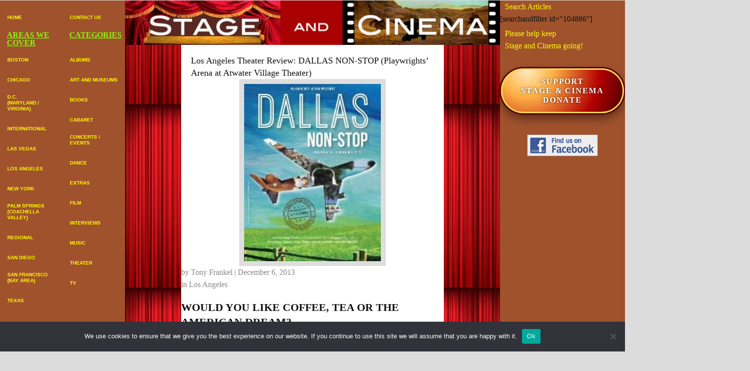

--- FILE ---
content_type: text/html; charset=UTF-8
request_url: https://stageandcinema.com/2013/12/06/dallas-non-stop-playwrights-arena/
body_size: 93180
content:
<!DOCTYPE html>
<html lang="en-US">
<head>
<meta charset="UTF-8" />
<script>
var gform;gform||(document.addEventListener("gform_main_scripts_loaded",function(){gform.scriptsLoaded=!0}),document.addEventListener("gform/theme/scripts_loaded",function(){gform.themeScriptsLoaded=!0}),window.addEventListener("DOMContentLoaded",function(){gform.domLoaded=!0}),gform={domLoaded:!1,scriptsLoaded:!1,themeScriptsLoaded:!1,isFormEditor:()=>"function"==typeof InitializeEditor,callIfLoaded:function(o){return!(!gform.domLoaded||!gform.scriptsLoaded||!gform.themeScriptsLoaded&&!gform.isFormEditor()||(gform.isFormEditor()&&console.warn("The use of gform.initializeOnLoaded() is deprecated in the form editor context and will be removed in Gravity Forms 3.1."),o(),0))},initializeOnLoaded:function(o){gform.callIfLoaded(o)||(document.addEventListener("gform_main_scripts_loaded",()=>{gform.scriptsLoaded=!0,gform.callIfLoaded(o)}),document.addEventListener("gform/theme/scripts_loaded",()=>{gform.themeScriptsLoaded=!0,gform.callIfLoaded(o)}),window.addEventListener("DOMContentLoaded",()=>{gform.domLoaded=!0,gform.callIfLoaded(o)}))},hooks:{action:{},filter:{}},addAction:function(o,r,e,t){gform.addHook("action",o,r,e,t)},addFilter:function(o,r,e,t){gform.addHook("filter",o,r,e,t)},doAction:function(o){gform.doHook("action",o,arguments)},applyFilters:function(o){return gform.doHook("filter",o,arguments)},removeAction:function(o,r){gform.removeHook("action",o,r)},removeFilter:function(o,r,e){gform.removeHook("filter",o,r,e)},addHook:function(o,r,e,t,n){null==gform.hooks[o][r]&&(gform.hooks[o][r]=[]);var d=gform.hooks[o][r];null==n&&(n=r+"_"+d.length),gform.hooks[o][r].push({tag:n,callable:e,priority:t=null==t?10:t})},doHook:function(r,o,e){var t;if(e=Array.prototype.slice.call(e,1),null!=gform.hooks[r][o]&&((o=gform.hooks[r][o]).sort(function(o,r){return o.priority-r.priority}),o.forEach(function(o){"function"!=typeof(t=o.callable)&&(t=window[t]),"action"==r?t.apply(null,e):e[0]=t.apply(null,e)})),"filter"==r)return e[0]},removeHook:function(o,r,t,n){var e;null!=gform.hooks[o][r]&&(e=(e=gform.hooks[o][r]).filter(function(o,r,e){return!!(null!=n&&n!=o.tag||null!=t&&t!=o.priority)}),gform.hooks[o][r]=e)}});
</script>

<meta name='viewport' content='width=device-width, initial-scale=1.0' />
<meta http-equiv='X-UA-Compatible' content='IE=edge' />
<link rel="profile" href="https://gmpg.org/xfn/11" />
<meta name='robots' content='index, follow, max-image-preview:large, max-snippet:-1, max-video-preview:-1' />
	<style>img:is([sizes="auto" i], [sizes^="auto," i]) { contain-intrinsic-size: 3000px 1500px }</style>
	
	<!-- This site is optimized with the Yoast SEO plugin v26.8 - https://yoast.com/product/yoast-seo-wordpress/ -->
	<title>Los Angeles Theater Review: DALLAS NON-STOP (Playwrights&#039; Arena at Atwater Village Theater) - Stage and Cinema</title>
	<link rel="canonical" href="https://stageandcinema.com/2013/12/06/dallas-non-stop-playwrights-arena/" />
	<meta property="og:locale" content="en_US" />
	<meta property="og:type" content="article" />
	<meta property="og:title" content="Los Angeles Theater Review: DALLAS NON-STOP (Playwrights&#039; Arena at Atwater Village Theater) - Stage and Cinema" />
	<meta property="og:description" content="WOULD YOU LIKE COFFEE, TEA OR THE AMERICAN DREAM? Sometimes we take a short vacation just to get away from it all. A few days. No big tourist attractions or monumental natural sites are necessary. Just a pleasant little excursion with the benefits of some local color, even in a far-off land, where you can&hellip;" />
	<meta property="og:url" content="https://stageandcinema.com/2013/12/06/dallas-non-stop-playwrights-arena/" />
	<meta property="og:site_name" content="Stage and Cinema" />
	<meta property="article:published_time" content="2013-12-06T22:16:00+00:00" />
	<meta property="og:image" content="https://stageandcinema.com/wp-content/uploads/2025/06/Dallas-Non-Stop-a-Playwrights-Arena-production-at-Atwater-Village-Theatre.-Poster-and-Logo.jpg" />
	<meta property="og:image:width" content="193" />
	<meta property="og:image:height" content="250" />
	<meta property="og:image:type" content="image/jpeg" />
	<meta name="author" content="Tony Frankel" />
	<meta name="twitter:card" content="summary_large_image" />
	<meta name="twitter:label1" content="Written by" />
	<meta name="twitter:data1" content="Tony Frankel" />
	<meta name="twitter:label2" content="Est. reading time" />
	<meta name="twitter:data2" content="3 minutes" />
	<script type="application/ld+json" class="yoast-schema-graph">{"@context":"https://schema.org","@graph":[{"@type":"Article","@id":"https://stageandcinema.com/2013/12/06/dallas-non-stop-playwrights-arena/#article","isPartOf":{"@id":"https://stageandcinema.com/2013/12/06/dallas-non-stop-playwrights-arena/"},"author":{"name":"Tony Frankel","@id":"https://stageandcinema.com/#/schema/person/4cd483be5e22720ff5f130cc827d4412"},"headline":"Los Angeles Theater Review: DALLAS NON-STOP (Playwrights&#8217; Arena at Atwater Village Theater)","datePublished":"2013-12-06T22:16:00+00:00","mainEntityOfPage":{"@id":"https://stageandcinema.com/2013/12/06/dallas-non-stop-playwrights-arena/"},"wordCount":568,"commentCount":0,"publisher":{"@id":"https://stageandcinema.com/#organization"},"image":{"@id":"https://stageandcinema.com/2013/12/06/dallas-non-stop-playwrights-arena/#primaryimage"},"thumbnailUrl":"https://stageandcinema.com/wp-content/uploads/2025/06/Dallas-Non-Stop-a-Playwrights-Arena-production-at-Atwater-Village-Theatre.-Poster-and-Logo.jpg","articleSection":["Los Angeles"],"inLanguage":"en-US","potentialAction":[{"@type":"CommentAction","name":"Comment","target":["https://stageandcinema.com/2013/12/06/dallas-non-stop-playwrights-arena/#respond"]}]},{"@type":"WebPage","@id":"https://stageandcinema.com/2013/12/06/dallas-non-stop-playwrights-arena/","url":"https://stageandcinema.com/2013/12/06/dallas-non-stop-playwrights-arena/","name":"Los Angeles Theater Review: DALLAS NON-STOP (Playwrights' Arena at Atwater Village Theater) - Stage and Cinema","isPartOf":{"@id":"https://stageandcinema.com/#website"},"primaryImageOfPage":{"@id":"https://stageandcinema.com/2013/12/06/dallas-non-stop-playwrights-arena/#primaryimage"},"image":{"@id":"https://stageandcinema.com/2013/12/06/dallas-non-stop-playwrights-arena/#primaryimage"},"thumbnailUrl":"https://stageandcinema.com/wp-content/uploads/2025/06/Dallas-Non-Stop-a-Playwrights-Arena-production-at-Atwater-Village-Theatre.-Poster-and-Logo.jpg","datePublished":"2013-12-06T22:16:00+00:00","breadcrumb":{"@id":"https://stageandcinema.com/2013/12/06/dallas-non-stop-playwrights-arena/#breadcrumb"},"inLanguage":"en-US","potentialAction":[{"@type":"ReadAction","target":["https://stageandcinema.com/2013/12/06/dallas-non-stop-playwrights-arena/"]}]},{"@type":"ImageObject","inLanguage":"en-US","@id":"https://stageandcinema.com/2013/12/06/dallas-non-stop-playwrights-arena/#primaryimage","url":"https://stageandcinema.com/wp-content/uploads/2025/06/Dallas-Non-Stop-a-Playwrights-Arena-production-at-Atwater-Village-Theatre.-Poster-and-Logo.jpg","contentUrl":"https://stageandcinema.com/wp-content/uploads/2025/06/Dallas-Non-Stop-a-Playwrights-Arena-production-at-Atwater-Village-Theatre.-Poster-and-Logo.jpg","width":193,"height":250},{"@type":"BreadcrumbList","@id":"https://stageandcinema.com/2013/12/06/dallas-non-stop-playwrights-arena/#breadcrumb","itemListElement":[{"@type":"ListItem","position":1,"name":"Home","item":"https://stageandcinema.com/"},{"@type":"ListItem","position":2,"name":"Los Angeles Theater Review: DALLAS NON-STOP (Playwrights&#8217; Arena at Atwater Village Theater)"}]},{"@type":"WebSite","@id":"https://stageandcinema.com/#website","url":"https://stageandcinema.com/","name":"Stage and Cinema","description":"Arts Reviews: Theater, Dance, Film, Books, etc.","publisher":{"@id":"https://stageandcinema.com/#organization"},"potentialAction":[{"@type":"SearchAction","target":{"@type":"EntryPoint","urlTemplate":"https://stageandcinema.com/?s={search_term_string}"},"query-input":{"@type":"PropertyValueSpecification","valueRequired":true,"valueName":"search_term_string"}}],"inLanguage":"en-US"},{"@type":"Organization","@id":"https://stageandcinema.com/#organization","name":"Stage and Cinema","url":"https://stageandcinema.com/","logo":{"@type":"ImageObject","inLanguage":"en-US","@id":"https://stageandcinema.com/#/schema/logo/image/","url":"https://stageandcinema.com/wp-content/uploads/2024/12/stage-Cinema-LOGO-rectangle-large-571c034.jpg","contentUrl":"https://stageandcinema.com/wp-content/uploads/2024/12/stage-Cinema-LOGO-rectangle-large-571c034.jpg","width":1616,"height":191,"caption":"Stage and Cinema"},"image":{"@id":"https://stageandcinema.com/#/schema/logo/image/"}},{"@type":"Person","@id":"https://stageandcinema.com/#/schema/person/4cd483be5e22720ff5f130cc827d4412","name":"Tony Frankel","image":{"@type":"ImageObject","inLanguage":"en-US","@id":"https://stageandcinema.com/#/schema/person/image/","url":"https://secure.gravatar.com/avatar/fccf14c9be34a37833dd3149e04c8148b7d80b9a08e6969f29929dd40b4f051e?s=96&d=mm&r=g","contentUrl":"https://secure.gravatar.com/avatar/fccf14c9be34a37833dd3149e04c8148b7d80b9a08e6969f29929dd40b4f051e?s=96&d=mm&r=g","caption":"Tony Frankel"},"url":"https://stageandcinema.com/author/tony-frankel/"}]}</script>
	<!-- / Yoast SEO plugin. -->


<link rel="alternate" type="application/rss+xml" title="Stage and Cinema &raquo; Feed" href="https://stageandcinema.com/feed/" />
<link rel="alternate" type="application/rss+xml" title="Stage and Cinema &raquo; Comments Feed" href="https://stageandcinema.com/comments/feed/" />
<link rel="alternate" type="application/rss+xml" title="Stage and Cinema &raquo; Los Angeles Theater Review: DALLAS NON-STOP (Playwrights&#8217; Arena at Atwater Village Theater) Comments Feed" href="https://stageandcinema.com/2013/12/06/dallas-non-stop-playwrights-arena/feed/" />
<link rel="preload" href="https://stageandcinema.com/wp-content/plugins/bb-plugin/fonts/fontawesome/5.15.4/webfonts/fa-solid-900.woff2" as="font" type="font/woff2" crossorigin="anonymous">
<link rel="preload" href="https://stageandcinema.com/wp-content/plugins/bb-plugin/fonts/fontawesome/5.15.4/webfonts/fa-regular-400.woff2" as="font" type="font/woff2" crossorigin="anonymous">
		<style>
			.lazyload,
			.lazyloading {
				max-width: 100%;
			}
		</style>
		<script>
window._wpemojiSettings = {"baseUrl":"https:\/\/s.w.org\/images\/core\/emoji\/16.0.1\/72x72\/","ext":".png","svgUrl":"https:\/\/s.w.org\/images\/core\/emoji\/16.0.1\/svg\/","svgExt":".svg","source":{"concatemoji":"https:\/\/stageandcinema.com\/wp-includes\/js\/wp-emoji-release.min.js?ver=6.8.3"}};
/*! This file is auto-generated */
!function(s,n){var o,i,e;function c(e){try{var t={supportTests:e,timestamp:(new Date).valueOf()};sessionStorage.setItem(o,JSON.stringify(t))}catch(e){}}function p(e,t,n){e.clearRect(0,0,e.canvas.width,e.canvas.height),e.fillText(t,0,0);var t=new Uint32Array(e.getImageData(0,0,e.canvas.width,e.canvas.height).data),a=(e.clearRect(0,0,e.canvas.width,e.canvas.height),e.fillText(n,0,0),new Uint32Array(e.getImageData(0,0,e.canvas.width,e.canvas.height).data));return t.every(function(e,t){return e===a[t]})}function u(e,t){e.clearRect(0,0,e.canvas.width,e.canvas.height),e.fillText(t,0,0);for(var n=e.getImageData(16,16,1,1),a=0;a<n.data.length;a++)if(0!==n.data[a])return!1;return!0}function f(e,t,n,a){switch(t){case"flag":return n(e,"\ud83c\udff3\ufe0f\u200d\u26a7\ufe0f","\ud83c\udff3\ufe0f\u200b\u26a7\ufe0f")?!1:!n(e,"\ud83c\udde8\ud83c\uddf6","\ud83c\udde8\u200b\ud83c\uddf6")&&!n(e,"\ud83c\udff4\udb40\udc67\udb40\udc62\udb40\udc65\udb40\udc6e\udb40\udc67\udb40\udc7f","\ud83c\udff4\u200b\udb40\udc67\u200b\udb40\udc62\u200b\udb40\udc65\u200b\udb40\udc6e\u200b\udb40\udc67\u200b\udb40\udc7f");case"emoji":return!a(e,"\ud83e\udedf")}return!1}function g(e,t,n,a){var r="undefined"!=typeof WorkerGlobalScope&&self instanceof WorkerGlobalScope?new OffscreenCanvas(300,150):s.createElement("canvas"),o=r.getContext("2d",{willReadFrequently:!0}),i=(o.textBaseline="top",o.font="600 32px Arial",{});return e.forEach(function(e){i[e]=t(o,e,n,a)}),i}function t(e){var t=s.createElement("script");t.src=e,t.defer=!0,s.head.appendChild(t)}"undefined"!=typeof Promise&&(o="wpEmojiSettingsSupports",i=["flag","emoji"],n.supports={everything:!0,everythingExceptFlag:!0},e=new Promise(function(e){s.addEventListener("DOMContentLoaded",e,{once:!0})}),new Promise(function(t){var n=function(){try{var e=JSON.parse(sessionStorage.getItem(o));if("object"==typeof e&&"number"==typeof e.timestamp&&(new Date).valueOf()<e.timestamp+604800&&"object"==typeof e.supportTests)return e.supportTests}catch(e){}return null}();if(!n){if("undefined"!=typeof Worker&&"undefined"!=typeof OffscreenCanvas&&"undefined"!=typeof URL&&URL.createObjectURL&&"undefined"!=typeof Blob)try{var e="postMessage("+g.toString()+"("+[JSON.stringify(i),f.toString(),p.toString(),u.toString()].join(",")+"));",a=new Blob([e],{type:"text/javascript"}),r=new Worker(URL.createObjectURL(a),{name:"wpTestEmojiSupports"});return void(r.onmessage=function(e){c(n=e.data),r.terminate(),t(n)})}catch(e){}c(n=g(i,f,p,u))}t(n)}).then(function(e){for(var t in e)n.supports[t]=e[t],n.supports.everything=n.supports.everything&&n.supports[t],"flag"!==t&&(n.supports.everythingExceptFlag=n.supports.everythingExceptFlag&&n.supports[t]);n.supports.everythingExceptFlag=n.supports.everythingExceptFlag&&!n.supports.flag,n.DOMReady=!1,n.readyCallback=function(){n.DOMReady=!0}}).then(function(){return e}).then(function(){var e;n.supports.everything||(n.readyCallback(),(e=n.source||{}).concatemoji?t(e.concatemoji):e.wpemoji&&e.twemoji&&(t(e.twemoji),t(e.wpemoji)))}))}((window,document),window._wpemojiSettings);
</script>
<style id='wp-emoji-styles-inline-css'>

	img.wp-smiley, img.emoji {
		display: inline !important;
		border: none !important;
		box-shadow: none !important;
		height: 1em !important;
		width: 1em !important;
		margin: 0 0.07em !important;
		vertical-align: -0.1em !important;
		background: none !important;
		padding: 0 !important;
	}
</style>
<link rel='stylesheet' id='wp-block-library-css' href='https://stageandcinema.com/wp-includes/css/dist/block-library/style.min.css?ver=6.8.3' media='all' />
<style id='wp-block-library-theme-inline-css'>
.wp-block-audio :where(figcaption){color:#555;font-size:13px;text-align:center}.is-dark-theme .wp-block-audio :where(figcaption){color:#ffffffa6}.wp-block-audio{margin:0 0 1em}.wp-block-code{border:1px solid #ccc;border-radius:4px;font-family:Menlo,Consolas,monaco,monospace;padding:.8em 1em}.wp-block-embed :where(figcaption){color:#555;font-size:13px;text-align:center}.is-dark-theme .wp-block-embed :where(figcaption){color:#ffffffa6}.wp-block-embed{margin:0 0 1em}.blocks-gallery-caption{color:#555;font-size:13px;text-align:center}.is-dark-theme .blocks-gallery-caption{color:#ffffffa6}:root :where(.wp-block-image figcaption){color:#555;font-size:13px;text-align:center}.is-dark-theme :root :where(.wp-block-image figcaption){color:#ffffffa6}.wp-block-image{margin:0 0 1em}.wp-block-pullquote{border-bottom:4px solid;border-top:4px solid;color:currentColor;margin-bottom:1.75em}.wp-block-pullquote cite,.wp-block-pullquote footer,.wp-block-pullquote__citation{color:currentColor;font-size:.8125em;font-style:normal;text-transform:uppercase}.wp-block-quote{border-left:.25em solid;margin:0 0 1.75em;padding-left:1em}.wp-block-quote cite,.wp-block-quote footer{color:currentColor;font-size:.8125em;font-style:normal;position:relative}.wp-block-quote:where(.has-text-align-right){border-left:none;border-right:.25em solid;padding-left:0;padding-right:1em}.wp-block-quote:where(.has-text-align-center){border:none;padding-left:0}.wp-block-quote.is-large,.wp-block-quote.is-style-large,.wp-block-quote:where(.is-style-plain){border:none}.wp-block-search .wp-block-search__label{font-weight:700}.wp-block-search__button{border:1px solid #ccc;padding:.375em .625em}:where(.wp-block-group.has-background){padding:1.25em 2.375em}.wp-block-separator.has-css-opacity{opacity:.4}.wp-block-separator{border:none;border-bottom:2px solid;margin-left:auto;margin-right:auto}.wp-block-separator.has-alpha-channel-opacity{opacity:1}.wp-block-separator:not(.is-style-wide):not(.is-style-dots){width:100px}.wp-block-separator.has-background:not(.is-style-dots){border-bottom:none;height:1px}.wp-block-separator.has-background:not(.is-style-wide):not(.is-style-dots){height:2px}.wp-block-table{margin:0 0 1em}.wp-block-table td,.wp-block-table th{word-break:normal}.wp-block-table :where(figcaption){color:#555;font-size:13px;text-align:center}.is-dark-theme .wp-block-table :where(figcaption){color:#ffffffa6}.wp-block-video :where(figcaption){color:#555;font-size:13px;text-align:center}.is-dark-theme .wp-block-video :where(figcaption){color:#ffffffa6}.wp-block-video{margin:0 0 1em}:root :where(.wp-block-template-part.has-background){margin-bottom:0;margin-top:0;padding:1.25em 2.375em}
</style>
<style id='classic-theme-styles-inline-css'>
/*! This file is auto-generated */
.wp-block-button__link{color:#fff;background-color:#32373c;border-radius:9999px;box-shadow:none;text-decoration:none;padding:calc(.667em + 2px) calc(1.333em + 2px);font-size:1.125em}.wp-block-file__button{background:#32373c;color:#fff;text-decoration:none}
</style>
<style id='global-styles-inline-css'>
:root{--wp--preset--aspect-ratio--square: 1;--wp--preset--aspect-ratio--4-3: 4/3;--wp--preset--aspect-ratio--3-4: 3/4;--wp--preset--aspect-ratio--3-2: 3/2;--wp--preset--aspect-ratio--2-3: 2/3;--wp--preset--aspect-ratio--16-9: 16/9;--wp--preset--aspect-ratio--9-16: 9/16;--wp--preset--color--black: #000000;--wp--preset--color--cyan-bluish-gray: #abb8c3;--wp--preset--color--white: #ffffff;--wp--preset--color--pale-pink: #f78da7;--wp--preset--color--vivid-red: #cf2e2e;--wp--preset--color--luminous-vivid-orange: #ff6900;--wp--preset--color--luminous-vivid-amber: #fcb900;--wp--preset--color--light-green-cyan: #7bdcb5;--wp--preset--color--vivid-green-cyan: #00d084;--wp--preset--color--pale-cyan-blue: #8ed1fc;--wp--preset--color--vivid-cyan-blue: #0693e3;--wp--preset--color--vivid-purple: #9b51e0;--wp--preset--color--fl-heading-text: #111111;--wp--preset--color--fl-body-bg: #dcdcdc;--wp--preset--color--fl-body-text: #111111;--wp--preset--color--fl-accent: #13850b;--wp--preset--color--fl-accent-hover: #000000;--wp--preset--color--fl-topbar-bg: #ffffff;--wp--preset--color--fl-topbar-text: #000000;--wp--preset--color--fl-topbar-link: #428bca;--wp--preset--color--fl-topbar-hover: #428bca;--wp--preset--color--fl-header-bg: #ffffff;--wp--preset--color--fl-header-text: #000000;--wp--preset--color--fl-header-link: #428bca;--wp--preset--color--fl-header-hover: #428bca;--wp--preset--color--fl-nav-bg: #ffffff;--wp--preset--color--fl-nav-link: #428bca;--wp--preset--color--fl-nav-hover: #428bca;--wp--preset--color--fl-footer-widgets-bg: #ffffff;--wp--preset--color--fl-footer-widgets-text: #000000;--wp--preset--color--fl-footer-widgets-link: #428bca;--wp--preset--color--fl-footer-widgets-hover: #428bca;--wp--preset--color--fl-footer-bg: #ffffff;--wp--preset--color--fl-footer-text: #000000;--wp--preset--color--fl-footer-link: #428bca;--wp--preset--color--fl-footer-hover: #428bca;--wp--preset--gradient--vivid-cyan-blue-to-vivid-purple: linear-gradient(135deg,rgba(6,147,227,1) 0%,rgb(155,81,224) 100%);--wp--preset--gradient--light-green-cyan-to-vivid-green-cyan: linear-gradient(135deg,rgb(122,220,180) 0%,rgb(0,208,130) 100%);--wp--preset--gradient--luminous-vivid-amber-to-luminous-vivid-orange: linear-gradient(135deg,rgba(252,185,0,1) 0%,rgba(255,105,0,1) 100%);--wp--preset--gradient--luminous-vivid-orange-to-vivid-red: linear-gradient(135deg,rgba(255,105,0,1) 0%,rgb(207,46,46) 100%);--wp--preset--gradient--very-light-gray-to-cyan-bluish-gray: linear-gradient(135deg,rgb(238,238,238) 0%,rgb(169,184,195) 100%);--wp--preset--gradient--cool-to-warm-spectrum: linear-gradient(135deg,rgb(74,234,220) 0%,rgb(151,120,209) 20%,rgb(207,42,186) 40%,rgb(238,44,130) 60%,rgb(251,105,98) 80%,rgb(254,248,76) 100%);--wp--preset--gradient--blush-light-purple: linear-gradient(135deg,rgb(255,206,236) 0%,rgb(152,150,240) 100%);--wp--preset--gradient--blush-bordeaux: linear-gradient(135deg,rgb(254,205,165) 0%,rgb(254,45,45) 50%,rgb(107,0,62) 100%);--wp--preset--gradient--luminous-dusk: linear-gradient(135deg,rgb(255,203,112) 0%,rgb(199,81,192) 50%,rgb(65,88,208) 100%);--wp--preset--gradient--pale-ocean: linear-gradient(135deg,rgb(255,245,203) 0%,rgb(182,227,212) 50%,rgb(51,167,181) 100%);--wp--preset--gradient--electric-grass: linear-gradient(135deg,rgb(202,248,128) 0%,rgb(113,206,126) 100%);--wp--preset--gradient--midnight: linear-gradient(135deg,rgb(2,3,129) 0%,rgb(40,116,252) 100%);--wp--preset--font-size--small: 13px;--wp--preset--font-size--medium: 20px;--wp--preset--font-size--large: 36px;--wp--preset--font-size--x-large: 42px;--wp--preset--spacing--20: 0.44rem;--wp--preset--spacing--30: 0.67rem;--wp--preset--spacing--40: 1rem;--wp--preset--spacing--50: 1.5rem;--wp--preset--spacing--60: 2.25rem;--wp--preset--spacing--70: 3.38rem;--wp--preset--spacing--80: 5.06rem;--wp--preset--shadow--natural: 6px 6px 9px rgba(0, 0, 0, 0.2);--wp--preset--shadow--deep: 12px 12px 50px rgba(0, 0, 0, 0.4);--wp--preset--shadow--sharp: 6px 6px 0px rgba(0, 0, 0, 0.2);--wp--preset--shadow--outlined: 6px 6px 0px -3px rgba(255, 255, 255, 1), 6px 6px rgba(0, 0, 0, 1);--wp--preset--shadow--crisp: 6px 6px 0px rgba(0, 0, 0, 1);}:where(.is-layout-flex){gap: 0.5em;}:where(.is-layout-grid){gap: 0.5em;}body .is-layout-flex{display: flex;}.is-layout-flex{flex-wrap: wrap;align-items: center;}.is-layout-flex > :is(*, div){margin: 0;}body .is-layout-grid{display: grid;}.is-layout-grid > :is(*, div){margin: 0;}:where(.wp-block-columns.is-layout-flex){gap: 2em;}:where(.wp-block-columns.is-layout-grid){gap: 2em;}:where(.wp-block-post-template.is-layout-flex){gap: 1.25em;}:where(.wp-block-post-template.is-layout-grid){gap: 1.25em;}.has-black-color{color: var(--wp--preset--color--black) !important;}.has-cyan-bluish-gray-color{color: var(--wp--preset--color--cyan-bluish-gray) !important;}.has-white-color{color: var(--wp--preset--color--white) !important;}.has-pale-pink-color{color: var(--wp--preset--color--pale-pink) !important;}.has-vivid-red-color{color: var(--wp--preset--color--vivid-red) !important;}.has-luminous-vivid-orange-color{color: var(--wp--preset--color--luminous-vivid-orange) !important;}.has-luminous-vivid-amber-color{color: var(--wp--preset--color--luminous-vivid-amber) !important;}.has-light-green-cyan-color{color: var(--wp--preset--color--light-green-cyan) !important;}.has-vivid-green-cyan-color{color: var(--wp--preset--color--vivid-green-cyan) !important;}.has-pale-cyan-blue-color{color: var(--wp--preset--color--pale-cyan-blue) !important;}.has-vivid-cyan-blue-color{color: var(--wp--preset--color--vivid-cyan-blue) !important;}.has-vivid-purple-color{color: var(--wp--preset--color--vivid-purple) !important;}.has-black-background-color{background-color: var(--wp--preset--color--black) !important;}.has-cyan-bluish-gray-background-color{background-color: var(--wp--preset--color--cyan-bluish-gray) !important;}.has-white-background-color{background-color: var(--wp--preset--color--white) !important;}.has-pale-pink-background-color{background-color: var(--wp--preset--color--pale-pink) !important;}.has-vivid-red-background-color{background-color: var(--wp--preset--color--vivid-red) !important;}.has-luminous-vivid-orange-background-color{background-color: var(--wp--preset--color--luminous-vivid-orange) !important;}.has-luminous-vivid-amber-background-color{background-color: var(--wp--preset--color--luminous-vivid-amber) !important;}.has-light-green-cyan-background-color{background-color: var(--wp--preset--color--light-green-cyan) !important;}.has-vivid-green-cyan-background-color{background-color: var(--wp--preset--color--vivid-green-cyan) !important;}.has-pale-cyan-blue-background-color{background-color: var(--wp--preset--color--pale-cyan-blue) !important;}.has-vivid-cyan-blue-background-color{background-color: var(--wp--preset--color--vivid-cyan-blue) !important;}.has-vivid-purple-background-color{background-color: var(--wp--preset--color--vivid-purple) !important;}.has-black-border-color{border-color: var(--wp--preset--color--black) !important;}.has-cyan-bluish-gray-border-color{border-color: var(--wp--preset--color--cyan-bluish-gray) !important;}.has-white-border-color{border-color: var(--wp--preset--color--white) !important;}.has-pale-pink-border-color{border-color: var(--wp--preset--color--pale-pink) !important;}.has-vivid-red-border-color{border-color: var(--wp--preset--color--vivid-red) !important;}.has-luminous-vivid-orange-border-color{border-color: var(--wp--preset--color--luminous-vivid-orange) !important;}.has-luminous-vivid-amber-border-color{border-color: var(--wp--preset--color--luminous-vivid-amber) !important;}.has-light-green-cyan-border-color{border-color: var(--wp--preset--color--light-green-cyan) !important;}.has-vivid-green-cyan-border-color{border-color: var(--wp--preset--color--vivid-green-cyan) !important;}.has-pale-cyan-blue-border-color{border-color: var(--wp--preset--color--pale-cyan-blue) !important;}.has-vivid-cyan-blue-border-color{border-color: var(--wp--preset--color--vivid-cyan-blue) !important;}.has-vivid-purple-border-color{border-color: var(--wp--preset--color--vivid-purple) !important;}.has-vivid-cyan-blue-to-vivid-purple-gradient-background{background: var(--wp--preset--gradient--vivid-cyan-blue-to-vivid-purple) !important;}.has-light-green-cyan-to-vivid-green-cyan-gradient-background{background: var(--wp--preset--gradient--light-green-cyan-to-vivid-green-cyan) !important;}.has-luminous-vivid-amber-to-luminous-vivid-orange-gradient-background{background: var(--wp--preset--gradient--luminous-vivid-amber-to-luminous-vivid-orange) !important;}.has-luminous-vivid-orange-to-vivid-red-gradient-background{background: var(--wp--preset--gradient--luminous-vivid-orange-to-vivid-red) !important;}.has-very-light-gray-to-cyan-bluish-gray-gradient-background{background: var(--wp--preset--gradient--very-light-gray-to-cyan-bluish-gray) !important;}.has-cool-to-warm-spectrum-gradient-background{background: var(--wp--preset--gradient--cool-to-warm-spectrum) !important;}.has-blush-light-purple-gradient-background{background: var(--wp--preset--gradient--blush-light-purple) !important;}.has-blush-bordeaux-gradient-background{background: var(--wp--preset--gradient--blush-bordeaux) !important;}.has-luminous-dusk-gradient-background{background: var(--wp--preset--gradient--luminous-dusk) !important;}.has-pale-ocean-gradient-background{background: var(--wp--preset--gradient--pale-ocean) !important;}.has-electric-grass-gradient-background{background: var(--wp--preset--gradient--electric-grass) !important;}.has-midnight-gradient-background{background: var(--wp--preset--gradient--midnight) !important;}.has-small-font-size{font-size: var(--wp--preset--font-size--small) !important;}.has-medium-font-size{font-size: var(--wp--preset--font-size--medium) !important;}.has-large-font-size{font-size: var(--wp--preset--font-size--large) !important;}.has-x-large-font-size{font-size: var(--wp--preset--font-size--x-large) !important;}
:where(.wp-block-post-template.is-layout-flex){gap: 1.25em;}:where(.wp-block-post-template.is-layout-grid){gap: 1.25em;}
:where(.wp-block-columns.is-layout-flex){gap: 2em;}:where(.wp-block-columns.is-layout-grid){gap: 2em;}
:root :where(.wp-block-pullquote){font-size: 1.5em;line-height: 1.6;}
</style>
<link rel='stylesheet' id='cookie-notice-front-css' href='https://stageandcinema.com/wp-content/plugins/cookie-notice/css/front.min.css?ver=2.5.11' media='all' />
<link rel='stylesheet' id='wp-components-css' href='https://stageandcinema.com/wp-includes/css/dist/components/style.min.css?ver=6.8.3' media='all' />
<link rel='stylesheet' id='godaddy-styles-css' href='https://stageandcinema.com/wp-content/mu-plugins/vendor/wpex/godaddy-launch/includes/Dependencies/GoDaddy/Styles/build/latest.css?ver=2.0.2' media='all' />
<link rel='stylesheet' id='font-awesome-5-css' href='https://stageandcinema.com/wp-content/plugins/bb-plugin/fonts/fontawesome/5.15.4/css/all.min.css?ver=2.10.0.5' media='all' />
<link rel='stylesheet' id='font-awesome-css' href='https://stageandcinema.com/wp-content/plugins/bb-plugin/fonts/fontawesome/5.15.4/css/v4-shims.min.css?ver=2.10.0.5' media='all' />
<style id='fl-builder-layout-14748-inline-css'>
.fl-builder-content *,.fl-builder-content *:before,.fl-builder-content *:after {-webkit-box-sizing: border-box;-moz-box-sizing: border-box;box-sizing: border-box;}.fl-row:before,.fl-row:after,.fl-row-content:before,.fl-row-content:after,.fl-col-group:before,.fl-col-group:after,.fl-col:before,.fl-col:after,.fl-module:not([data-accepts]):before,.fl-module:not([data-accepts]):after,.fl-module-content:before,.fl-module-content:after {display: table;content: " ";}.fl-row:after,.fl-row-content:after,.fl-col-group:after,.fl-col:after,.fl-module:not([data-accepts]):after,.fl-module-content:after {clear: both;}.fl-clear {clear: both;}.fl-row,.fl-row-content {margin-left: auto;margin-right: auto;min-width: 0;}.fl-row-content-wrap {position: relative;}.fl-builder-mobile .fl-row-bg-photo .fl-row-content-wrap {background-attachment: scroll;}.fl-row-bg-video,.fl-row-bg-video .fl-row-content,.fl-row-bg-embed,.fl-row-bg-embed .fl-row-content {position: relative;}.fl-row-bg-video .fl-bg-video,.fl-row-bg-embed .fl-bg-embed-code {bottom: 0;left: 0;overflow: hidden;position: absolute;right: 0;top: 0;}.fl-row-bg-video .fl-bg-video video,.fl-row-bg-embed .fl-bg-embed-code video {bottom: 0;left: 0px;max-width: none;position: absolute;right: 0;top: 0px;}.fl-row-bg-video .fl-bg-video video {min-width: 100%;min-height: 100%;width: auto;height: auto;}.fl-row-bg-video .fl-bg-video iframe,.fl-row-bg-embed .fl-bg-embed-code iframe {pointer-events: none;width: 100vw;height: 56.25vw; max-width: none;min-height: 100vh;min-width: 177.77vh; position: absolute;top: 50%;left: 50%;-ms-transform: translate(-50%, -50%); -webkit-transform: translate(-50%, -50%); transform: translate(-50%, -50%);}.fl-bg-video-fallback {background-position: 50% 50%;background-repeat: no-repeat;background-size: cover;bottom: 0px;left: 0px;position: absolute;right: 0px;top: 0px;}.fl-row-bg-slideshow,.fl-row-bg-slideshow .fl-row-content {position: relative;}.fl-row .fl-bg-slideshow {bottom: 0;left: 0;overflow: hidden;position: absolute;right: 0;top: 0;z-index: 0;}.fl-builder-edit .fl-row .fl-bg-slideshow * {bottom: 0;height: auto !important;left: 0;position: absolute !important;right: 0;top: 0;}.fl-row-bg-overlay .fl-row-content-wrap:after {border-radius: inherit;content: '';display: block;position: absolute;top: 0;right: 0;bottom: 0;left: 0;z-index: 0;}.fl-row-bg-overlay .fl-row-content {position: relative;z-index: 1;}.fl-row-default-height .fl-row-content-wrap,.fl-row-custom-height .fl-row-content-wrap {display: -webkit-box;display: -webkit-flex;display: -ms-flexbox;display: flex;min-height: 100vh;}.fl-row-overlap-top .fl-row-content-wrap {display: -webkit-inline-box;display: -webkit-inline-flex;display: -moz-inline-box;display: -ms-inline-flexbox;display: inline-flex;width: 100%;}.fl-row-default-height .fl-row-content-wrap,.fl-row-custom-height .fl-row-content-wrap {min-height: 0;}.fl-row-default-height .fl-row-content,.fl-row-full-height .fl-row-content,.fl-row-custom-height .fl-row-content {-webkit-box-flex: 1 1 auto; -moz-box-flex: 1 1 auto;-webkit-flex: 1 1 auto;-ms-flex: 1 1 auto;flex: 1 1 auto;}.fl-row-default-height .fl-row-full-width.fl-row-content,.fl-row-full-height .fl-row-full-width.fl-row-content,.fl-row-custom-height .fl-row-full-width.fl-row-content {max-width: 100%;width: 100%;}.fl-row-default-height.fl-row-align-center .fl-row-content-wrap,.fl-row-full-height.fl-row-align-center .fl-row-content-wrap,.fl-row-custom-height.fl-row-align-center .fl-row-content-wrap {-webkit-align-items: center;-webkit-box-align: center;-webkit-box-pack: center;-webkit-justify-content: center;-ms-flex-align: center;-ms-flex-pack: center;justify-content: center;align-items: center;}.fl-row-default-height.fl-row-align-bottom .fl-row-content-wrap,.fl-row-full-height.fl-row-align-bottom .fl-row-content-wrap,.fl-row-custom-height.fl-row-align-bottom .fl-row-content-wrap {-webkit-align-items: flex-end;-webkit-justify-content: flex-end;-webkit-box-align: end;-webkit-box-pack: end;-ms-flex-align: end;-ms-flex-pack: end;justify-content: flex-end;align-items: flex-end;}.fl-col-group-equal-height {display: flex;flex-wrap: wrap;width: 100%;}.fl-col-group-equal-height.fl-col-group-has-child-loading {flex-wrap: nowrap;}.fl-col-group-equal-height .fl-col,.fl-col-group-equal-height .fl-col-content {display: flex;flex: 1 1 auto;}.fl-col-group-equal-height .fl-col-content {flex-direction: column;flex-shrink: 1;min-width: 1px;max-width: 100%;width: 100%;}.fl-col-group-equal-height:before,.fl-col-group-equal-height .fl-col:before,.fl-col-group-equal-height .fl-col-content:before,.fl-col-group-equal-height:after,.fl-col-group-equal-height .fl-col:after,.fl-col-group-equal-height .fl-col-content:after{content: none;}.fl-col-group-nested.fl-col-group-equal-height.fl-col-group-align-top .fl-col-content,.fl-col-group-equal-height.fl-col-group-align-top .fl-col-content {justify-content: flex-start;}.fl-col-group-nested.fl-col-group-equal-height.fl-col-group-align-center .fl-col-content,.fl-col-group-equal-height.fl-col-group-align-center .fl-col-content {justify-content: center;}.fl-col-group-nested.fl-col-group-equal-height.fl-col-group-align-bottom .fl-col-content,.fl-col-group-equal-height.fl-col-group-align-bottom .fl-col-content {justify-content: flex-end;}.fl-col-group-equal-height.fl-col-group-align-center .fl-col-group {width: 100%;}.fl-col {float: left;min-height: 1px;}.fl-col-bg-overlay .fl-col-content {position: relative;}.fl-col-bg-overlay .fl-col-content:after {border-radius: inherit;content: '';display: block;position: absolute;top: 0;right: 0;bottom: 0;left: 0;z-index: 0;}.fl-col-bg-overlay .fl-module {position: relative;z-index: 2;}.single:not(.woocommerce).single-fl-builder-template .fl-content {width: 100%;}.fl-builder-layer {position: absolute;top:0;left:0;right: 0;bottom: 0;z-index: 0;pointer-events: none;overflow: hidden;}.fl-builder-shape-layer {z-index: 0;}.fl-builder-shape-layer.fl-builder-bottom-edge-layer {z-index: 1;}.fl-row-bg-overlay .fl-builder-shape-layer {z-index: 1;}.fl-row-bg-overlay .fl-builder-shape-layer.fl-builder-bottom-edge-layer {z-index: 2;}.fl-row-has-layers .fl-row-content {z-index: 1;}.fl-row-bg-overlay .fl-row-content {z-index: 2;}.fl-builder-layer > * {display: block;position: absolute;top:0;left:0;width: 100%;}.fl-builder-layer + .fl-row-content {position: relative;}.fl-builder-layer .fl-shape {fill: #aaa;stroke: none;stroke-width: 0;width:100%;}@supports (-webkit-touch-callout: inherit) {.fl-row.fl-row-bg-parallax .fl-row-content-wrap,.fl-row.fl-row-bg-fixed .fl-row-content-wrap {background-position: center !important;background-attachment: scroll !important;}}@supports (-webkit-touch-callout: none) {.fl-row.fl-row-bg-fixed .fl-row-content-wrap {background-position: center !important;background-attachment: scroll !important;}}.fl-clearfix:before,.fl-clearfix:after {display: table;content: " ";}.fl-clearfix:after {clear: both;}.sr-only {position: absolute;width: 1px;height: 1px;padding: 0;overflow: hidden;clip: rect(0,0,0,0);white-space: nowrap;border: 0;}.fl-builder-content .fl-button:is(a, button),.fl-builder-content a.fl-button:visited {border-radius: 4px;display: inline-block;font-size: 16px;font-weight: normal;line-height: 18px;padding: 12px 24px;text-decoration: none;text-shadow: none;}.fl-builder-content .fl-button:hover {text-decoration: none;}.fl-builder-content .fl-button:active {position: relative;top: 1px;}.fl-builder-content .fl-button-width-full .fl-button {width: 100%;display: block;text-align: center;}.fl-builder-content .fl-button-width-custom .fl-button {display: inline-block;text-align: center;max-width: 100%;}.fl-builder-content .fl-button-left {text-align: left;}.fl-builder-content .fl-button-center {text-align: center;}.fl-builder-content .fl-button-right {text-align: right;}.fl-builder-content .fl-button i {font-size: 1.3em;height: auto;margin-right:8px;vertical-align: middle;width: auto;}.fl-builder-content .fl-button i.fl-button-icon-after {margin-left: 8px;margin-right: 0;}.fl-builder-content .fl-button-has-icon .fl-button-text {vertical-align: middle;}.fl-icon-wrap {display: inline-block;}.fl-icon {display: table-cell;vertical-align: middle;}.fl-icon a {text-decoration: none;}.fl-icon i {float: right;height: auto;width: auto;}.fl-icon i:before {border: none !important;height: auto;width: auto;}.fl-icon-text {display: table-cell;text-align: left;padding-left: 15px;vertical-align: middle;}.fl-icon-text-empty {display: none;}.fl-icon-text *:last-child {margin: 0 !important;padding: 0 !important;}.fl-icon-text a {text-decoration: none;}.fl-icon-text span {display: block;}.fl-icon-text span.mce-edit-focus {min-width: 1px;}.fl-module img {max-width: 100%;}.fl-photo {line-height: 0;position: relative;}.fl-photo-align-left {text-align: left;}.fl-photo-align-center {text-align: center;}.fl-photo-align-right {text-align: right;}.fl-photo-content {display: inline-block;line-height: 0;position: relative;max-width: 100%;}.fl-photo-img-svg {width: 100%;}.fl-photo-content img {display: inline;height: auto;max-width: 100%;}.fl-photo-crop-circle img {-webkit-border-radius: 100%;-moz-border-radius: 100%;border-radius: 100%;}.fl-photo-caption {font-size: 13px;line-height: 18px;overflow: hidden;text-overflow: ellipsis;}.fl-photo-caption-below {padding-bottom: 20px;padding-top: 10px;}.fl-photo-caption-hover {background: rgba(0,0,0,0.7);bottom: 0;color: #fff;left: 0;opacity: 0;filter: alpha(opacity = 0);padding: 10px 15px;position: absolute;right: 0;-webkit-transition:opacity 0.3s ease-in;-moz-transition:opacity 0.3s ease-in;transition:opacity 0.3s ease-in;}.fl-photo-content:hover .fl-photo-caption-hover {opacity: 100;filter: alpha(opacity = 100);}.fl-builder-pagination,.fl-builder-pagination-load-more {padding: 40px 0;}.fl-builder-pagination ul.page-numbers {list-style: none;margin: 0;padding: 0;text-align: center;}.fl-builder-pagination li {display: inline-block;list-style: none;margin: 0;padding: 0;}.fl-builder-pagination li a.page-numbers,.fl-builder-pagination li span.page-numbers {border: 1px solid #e6e6e6;display: inline-block;padding: 5px 10px;margin: 0 0 5px;}.fl-builder-pagination li a.page-numbers:hover,.fl-builder-pagination li span.current {background: #f5f5f5;text-decoration: none;}.fl-slideshow,.fl-slideshow * {-webkit-box-sizing: content-box;-moz-box-sizing: content-box;box-sizing: content-box;}.fl-slideshow .fl-slideshow-image img {max-width: none !important;}.fl-slideshow-social {line-height: 0 !important;}.fl-slideshow-social * {margin: 0 !important;}.fl-builder-content .bx-wrapper .bx-viewport {background: transparent;border: none;box-shadow: none;left: 0;}.mfp-wrap button.mfp-arrow,.mfp-wrap button.mfp-arrow:active,.mfp-wrap button.mfp-arrow:hover,.mfp-wrap button.mfp-arrow:focus {background: transparent !important;border: none !important;outline: none;position: absolute;top: 50%;box-shadow: none !important;}.mfp-wrap .mfp-close,.mfp-wrap .mfp-close:active,.mfp-wrap .mfp-close:hover,.mfp-wrap .mfp-close:focus {background: transparent !important;border: none !important;outline: none;position: absolute;top: 0;box-shadow: none !important;}.admin-bar .mfp-wrap .mfp-close,.admin-bar .mfp-wrap .mfp-close:active,.admin-bar .mfp-wrap .mfp-close:hover,.admin-bar .mfp-wrap .mfp-close:focus {top: 32px!important;}img.mfp-img {padding: 0;}.mfp-counter {display: none;}.mfp-wrap .mfp-preloader.fa {font-size: 30px;}.fl-form-field {margin-bottom: 15px;}.fl-form-field input.fl-form-error {border-color: #DD6420;}.fl-form-error-message {clear: both;color: #DD6420;display: none;padding-top: 8px;font-size: 12px;font-weight: lighter;}.fl-form-button-disabled {opacity: 0.5;}.fl-animation {opacity: 0;}body.fl-no-js .fl-animation {opacity: 1;}.fl-builder-preview .fl-animation,.fl-builder-edit .fl-animation,.fl-animated {opacity: 1;}.fl-animated {animation-fill-mode: both;}.fl-button.fl-button-icon-animation i {width: 0 !important;opacity: 0;transition: all 0.2s ease-out;}.fl-button.fl-button-icon-animation:hover i {opacity: 1 !important;}.fl-button.fl-button-icon-animation i.fl-button-icon-after {margin-left: 0px !important;}.fl-button.fl-button-icon-animation:hover i.fl-button-icon-after {margin-left: 10px !important;}.fl-button.fl-button-icon-animation i.fl-button-icon-before {margin-right: 0 !important;}.fl-button.fl-button-icon-animation:hover i.fl-button-icon-before {margin-right: 20px !important;margin-left: -10px;}@media (max-width: 1581px) {}@media (max-width: 1281px) { .fl-col-group.fl-col-group-medium-reversed {display: -webkit-flex;display: flex;-webkit-flex-wrap: wrap-reverse;flex-wrap: wrap-reverse;flex-direction: row-reverse;} }@media (max-width: 992px) { .fl-row-content-wrap {background-attachment: scroll !important;}.fl-row-bg-parallax .fl-row-content-wrap {background-attachment: scroll !important;background-position: center center !important;}.fl-col-group.fl-col-group-equal-height {display: block;}.fl-col-group.fl-col-group-equal-height.fl-col-group-custom-width {display: -webkit-box;display: -webkit-flex;display: flex;}.fl-col-group.fl-col-group-responsive-reversed {display: -webkit-flex;display: flex;-webkit-flex-wrap: wrap-reverse;flex-wrap: wrap-reverse;flex-direction: row-reverse;}.fl-col-group.fl-col-group-responsive-reversed .fl-col:not(.fl-col-small-custom-width) {flex-basis: 100%;width: 100% !important;}.fl-col-group.fl-col-group-medium-reversed:not(.fl-col-group-responsive-reversed) {display: unset;display: unset;-webkit-flex-wrap: unset;flex-wrap: unset;flex-direction: unset;}.fl-col {clear: both;float: none;margin-left: auto;margin-right: auto;width: auto !important;}.fl-col-small:not(.fl-col-small-full-width) {max-width: 400px;}.fl-block-col-resize {display:none;}.fl-row[data-node] .fl-row-content-wrap {margin: 0;padding-left: 0;padding-right: 0;}.fl-row[data-node] .fl-bg-video,.fl-row[data-node] .fl-bg-slideshow {left: 0;right: 0;}.fl-col[data-node] .fl-col-content {margin: 0;padding-left: 0;padding-right: 0;} }@media (min-width: 1582px) {html .fl-visible-large:not(.fl-visible-desktop),html .fl-visible-medium:not(.fl-visible-desktop),html .fl-visible-mobile:not(.fl-visible-desktop) {display: none;}}@media (min-width: 1282px) and (max-width: 1581px) {html .fl-visible-desktop:not(.fl-visible-large),html .fl-visible-medium:not(.fl-visible-large),html .fl-visible-mobile:not(.fl-visible-large) {display: none;}}@media (min-width: 993px) and (max-width: 1281px) {html .fl-visible-desktop:not(.fl-visible-medium),html .fl-visible-large:not(.fl-visible-medium),html .fl-visible-mobile:not(.fl-visible-medium) {display: none;}}@media (max-width: 992px) {html .fl-visible-desktop:not(.fl-visible-mobile),html .fl-visible-large:not(.fl-visible-mobile),html .fl-visible-medium:not(.fl-visible-mobile) {display: none;}}.fl-col-content {display: flex;flex-direction: column;margin-top: 0px;margin-right: 0px;margin-bottom: 0px;margin-left: 0px;padding-top: 0px;padding-right: 0px;padding-bottom: 0px;padding-left: 0px;}.fl-row-fixed-width {max-width: 1760px;}.fl-builder-content > .fl-module-box {margin: 0;}.fl-row-content-wrap {margin-top: 0px;margin-right: 0px;margin-bottom: 0px;margin-left: 0px;padding-top: 20px;padding-right: 20px;padding-bottom: 20px;padding-left: 20px;}.fl-module-content, .fl-module:where(.fl-module:not(:has(> .fl-module-content))) {margin-top: 20px;margin-right: 20px;margin-bottom: 20px;margin-left: 20px;}.fl-node-9ybcoji0v5us > .fl-row-content-wrap {background-color: #ffffff;border-style: solid;border-width: 0;background-clip: border-box;border-color: #CECECE;border-top-width: 0px;}@media(max-width: 992px) {.fl-node-9ybcoji0v5us > .fl-row-content-wrap {border-top-width: 1px;}} .fl-node-9ybcoji0v5us > .fl-row-content-wrap {padding-top:15px;padding-bottom:10px;}@media ( max-width: 992px ) { .fl-node-9ybcoji0v5us.fl-row > .fl-row-content-wrap {padding-top:8px;padding-bottom:9px;}}.fl-node-fnbk2teq7dsl {width: 100%;}.fl-node-fnbk2teq7dsl > .fl-col-content {border-top-left-radius: 0px;border-top-right-radius: 0px;border-bottom-left-radius: 0px;border-bottom-right-radius: 0px;box-shadow: 0px 0px 0px 0px rgba(0, 0, 0, 0.5);}@media(max-width: 1281px) {.fl-builder-content .fl-node-fnbk2teq7dsl {width: 100% !important;max-width: none;-webkit-box-flex: 0 1 auto;-moz-box-flex: 0 1 auto;-webkit-flex: 0 1 auto;-ms-flex: 0 1 auto;flex: 0 1 auto;}}@media(max-width: 992px) {.fl-builder-content .fl-node-fnbk2teq7dsl {width: 100% !important;max-width: none;clear: none;float: left;}}@media (max-width: 992px) { .fl-module-icon {text-align: center;} }.fl-node-nvsh68kjzr9b .fl-icon i,.fl-node-nvsh68kjzr9b .fl-icon i:before {color: #9b9b9b;}.fl-node-nvsh68kjzr9b .fl-icon i:hover,.fl-node-nvsh68kjzr9b .fl-icon i:hover:before,.fl-node-nvsh68kjzr9b .fl-icon a:hover i,.fl-node-nvsh68kjzr9b .fl-icon a:hover i:before {color: #7f7f7f;}.fl-node-nvsh68kjzr9b .fl-icon i, .fl-node-nvsh68kjzr9b .fl-icon i:before {font-size: 16px;}.fl-node-nvsh68kjzr9b .fl-icon-wrap .fl-icon-text {height: 28px;}.fl-node-nvsh68kjzr9b.fl-module-icon {text-align: left;}@media(max-width: 1581px) {.fl-node-nvsh68kjzr9b .fl-icon-wrap .fl-icon-text {height: 28px;}}@media(max-width: 1281px) {.fl-node-nvsh68kjzr9b .fl-icon-wrap .fl-icon-text {height: 28px;}}@media(max-width: 992px) {.fl-node-nvsh68kjzr9b .fl-icon-wrap .fl-icon-text {height: 28px;}} .fl-node-nvsh68kjzr9b > .fl-module-content {margin-top:0px;margin-bottom:0px;margin-left:5px;}.fl-node-9o8ptwgkvlrd .fl-icon i,.fl-node-9o8ptwgkvlrd .fl-icon i:before {color: #9b9b9b;}.fl-node-9o8ptwgkvlrd .fl-icon i, .fl-node-9o8ptwgkvlrd .fl-icon i:before {font-size: 16px;}.fl-node-9o8ptwgkvlrd .fl-icon-wrap .fl-icon-text {height: 28px;}.fl-node-9o8ptwgkvlrd.fl-module-icon {text-align: left;}@media(max-width: 1581px) {.fl-node-9o8ptwgkvlrd .fl-icon-wrap .fl-icon-text {height: 28px;}}@media(max-width: 1281px) {.fl-node-9o8ptwgkvlrd .fl-icon-wrap .fl-icon-text {height: 28px;}}@media(max-width: 992px) {.fl-node-9o8ptwgkvlrd .fl-icon-wrap .fl-icon-text {height: 28px;}} .fl-node-9o8ptwgkvlrd > .fl-module-content {margin-top:0px;margin-right:0px;margin-bottom:0px;margin-left:3px;}.fl-node-kdx9y25hiug3 .fl-icon i,.fl-node-kdx9y25hiug3 .fl-icon i:before {color: #9b9b9b;}.fl-node-kdx9y25hiug3 .fl-icon i:hover,.fl-node-kdx9y25hiug3 .fl-icon i:hover:before,.fl-node-kdx9y25hiug3 .fl-icon a:hover i,.fl-node-kdx9y25hiug3 .fl-icon a:hover i:before {color: #7f7f7f;}.fl-node-kdx9y25hiug3 .fl-icon i, .fl-node-kdx9y25hiug3 .fl-icon i:before {font-size: 16px;}.fl-node-kdx9y25hiug3 .fl-icon-wrap .fl-icon-text {height: 28px;}.fl-node-kdx9y25hiug3.fl-module-icon {text-align: left;}@media(max-width: 1581px) {.fl-node-kdx9y25hiug3 .fl-icon-wrap .fl-icon-text {height: 28px;}}@media(max-width: 1281px) {.fl-node-kdx9y25hiug3 .fl-icon-wrap .fl-icon-text {height: 28px;}}@media(max-width: 992px) {.fl-node-kdx9y25hiug3 .fl-icon-wrap .fl-icon-text {height: 28px;}} .fl-node-kdx9y25hiug3 > .fl-module-content {margin-top:0px;margin-bottom:0px;margin-left:5px;}.fl-node-6bs0eamy34hl .fl-icon i,.fl-node-6bs0eamy34hl .fl-icon i:before {color: #9b9b9b;}.fl-node-6bs0eamy34hl .fl-icon i, .fl-node-6bs0eamy34hl .fl-icon i:before {font-size: 16px;}.fl-node-6bs0eamy34hl .fl-icon-wrap .fl-icon-text {height: 28px;}.fl-node-6bs0eamy34hl.fl-module-icon {text-align: left;}@media(max-width: 1581px) {.fl-node-6bs0eamy34hl .fl-icon-wrap .fl-icon-text {height: 28px;}}@media(max-width: 1281px) {.fl-node-6bs0eamy34hl .fl-icon-wrap .fl-icon-text {height: 28px;}}@media(max-width: 992px) {.fl-node-6bs0eamy34hl .fl-icon-wrap .fl-icon-text {height: 28px;}} .fl-node-6bs0eamy34hl > .fl-module-content {margin-top:0px;margin-right:0px;margin-bottom:0px;margin-left:3px;}.fl-node-9uxj4ga8don2 .fl-icon i,.fl-node-9uxj4ga8don2 .fl-icon i:before {color: #9b9b9b;}.fl-node-9uxj4ga8don2 .fl-icon i:hover,.fl-node-9uxj4ga8don2 .fl-icon i:hover:before,.fl-node-9uxj4ga8don2 .fl-icon a:hover i,.fl-node-9uxj4ga8don2 .fl-icon a:hover i:before {color: #7f7f7f;}.fl-node-9uxj4ga8don2 .fl-icon i, .fl-node-9uxj4ga8don2 .fl-icon i:before {font-size: 16px;}.fl-node-9uxj4ga8don2 .fl-icon-wrap .fl-icon-text {height: 28px;}.fl-node-9uxj4ga8don2.fl-module-icon {text-align: left;}@media(max-width: 1581px) {.fl-node-9uxj4ga8don2 .fl-icon-wrap .fl-icon-text {height: 28px;}}@media(max-width: 1281px) {.fl-node-9uxj4ga8don2 .fl-icon-wrap .fl-icon-text {height: 28px;}}@media(max-width: 992px) {.fl-node-9uxj4ga8don2 .fl-icon-wrap .fl-icon-text {height: 28px;}} .fl-node-9uxj4ga8don2 > .fl-module-content {margin-top:0px;margin-bottom:0px;margin-left:5px;}.fl-node-qpr2836d4zsn .fl-icon i,.fl-node-qpr2836d4zsn .fl-icon i:before {color: #9b9b9b;}.fl-node-qpr2836d4zsn .fl-icon i, .fl-node-qpr2836d4zsn .fl-icon i:before {font-size: 16px;}.fl-node-qpr2836d4zsn .fl-icon-wrap .fl-icon-text {height: 28px;}.fl-node-qpr2836d4zsn.fl-module-icon {text-align: left;}@media(max-width: 1581px) {.fl-node-qpr2836d4zsn .fl-icon-wrap .fl-icon-text {height: 28px;}}@media(max-width: 1281px) {.fl-node-qpr2836d4zsn .fl-icon-wrap .fl-icon-text {height: 28px;}}@media(max-width: 992px) {.fl-node-qpr2836d4zsn .fl-icon-wrap .fl-icon-text {height: 28px;}} .fl-node-qpr2836d4zsn > .fl-module-content {margin-top:0px;margin-right:0px;margin-bottom:0px;margin-left:3px;}.fl-node-7f9v8q05emrk .fl-icon i,.fl-node-7f9v8q05emrk .fl-icon i:before {color: #9b9b9b;}.fl-node-7f9v8q05emrk .fl-icon i:hover,.fl-node-7f9v8q05emrk .fl-icon i:hover:before,.fl-node-7f9v8q05emrk .fl-icon a:hover i,.fl-node-7f9v8q05emrk .fl-icon a:hover i:before {color: #7f7f7f;}.fl-node-7f9v8q05emrk .fl-icon i, .fl-node-7f9v8q05emrk .fl-icon i:before {font-size: 16px;}.fl-node-7f9v8q05emrk .fl-icon-wrap .fl-icon-text {height: 28px;}.fl-node-7f9v8q05emrk.fl-module-icon {text-align: left;}@media(max-width: 1581px) {.fl-node-7f9v8q05emrk .fl-icon-wrap .fl-icon-text {height: 28px;}}@media(max-width: 1281px) {.fl-node-7f9v8q05emrk .fl-icon-wrap .fl-icon-text {height: 28px;}}@media(max-width: 992px) {.fl-node-7f9v8q05emrk .fl-icon-wrap .fl-icon-text {height: 28px;}} .fl-node-7f9v8q05emrk > .fl-module-content {margin-top:0px;margin-bottom:0px;margin-left:5px;}.fl-node-0oy5ei32nul9 .fl-icon i,.fl-node-0oy5ei32nul9 .fl-icon i:before {color: #9b9b9b;}.fl-node-0oy5ei32nul9 .fl-icon i, .fl-node-0oy5ei32nul9 .fl-icon i:before {font-size: 16px;}.fl-node-0oy5ei32nul9 .fl-icon-wrap .fl-icon-text {height: 28px;}.fl-node-0oy5ei32nul9.fl-module-icon {text-align: left;}@media(max-width: 1581px) {.fl-node-0oy5ei32nul9 .fl-icon-wrap .fl-icon-text {height: 28px;}}@media(max-width: 1281px) {.fl-node-0oy5ei32nul9 .fl-icon-wrap .fl-icon-text {height: 28px;}}@media(max-width: 992px) {.fl-node-0oy5ei32nul9 .fl-icon-wrap .fl-icon-text {height: 28px;}} .fl-node-0oy5ei32nul9 > .fl-module-content {margin-top:0px;margin-right:0px;margin-bottom:0px;margin-left:3px;}.fl-node-x08yf9ebhruz .fl-icon i,.fl-node-x08yf9ebhruz .fl-icon i:before {color: #9b9b9b;}.fl-node-x08yf9ebhruz .fl-icon i:hover,.fl-node-x08yf9ebhruz .fl-icon i:hover:before,.fl-node-x08yf9ebhruz .fl-icon a:hover i,.fl-node-x08yf9ebhruz .fl-icon a:hover i:before {color: #7f7f7f;}.fl-node-x08yf9ebhruz .fl-icon i, .fl-node-x08yf9ebhruz .fl-icon i:before {font-size: 16px;}.fl-node-x08yf9ebhruz .fl-icon-wrap .fl-icon-text {height: 28px;}.fl-node-x08yf9ebhruz.fl-module-icon {text-align: left;}@media(max-width: 1581px) {.fl-node-x08yf9ebhruz .fl-icon-wrap .fl-icon-text {height: 28px;}}@media(max-width: 1281px) {.fl-node-x08yf9ebhruz .fl-icon-wrap .fl-icon-text {height: 28px;}}@media(max-width: 992px) {.fl-node-x08yf9ebhruz .fl-icon-wrap .fl-icon-text {height: 28px;}} .fl-node-x08yf9ebhruz > .fl-module-content {margin-top:0px;margin-bottom:0px;margin-left:5px;}.fl-node-30vweq4f1pot .fl-icon i,.fl-node-30vweq4f1pot .fl-icon i:before {color: #9b9b9b;}.fl-node-30vweq4f1pot .fl-icon i, .fl-node-30vweq4f1pot .fl-icon i:before {font-size: 16px;}.fl-node-30vweq4f1pot .fl-icon-wrap .fl-icon-text {height: 28px;}.fl-node-30vweq4f1pot.fl-module-icon {text-align: left;}@media(max-width: 1581px) {.fl-node-30vweq4f1pot .fl-icon-wrap .fl-icon-text {height: 28px;}}@media(max-width: 1281px) {.fl-node-30vweq4f1pot .fl-icon-wrap .fl-icon-text {height: 28px;}}@media(max-width: 992px) {.fl-node-30vweq4f1pot .fl-icon-wrap .fl-icon-text {height: 28px;}} .fl-node-30vweq4f1pot > .fl-module-content {margin-top:0px;margin-right:0px;margin-bottom:0px;margin-left:3px;}.fl-node-m1tbeuskxpgy .fl-icon i,.fl-node-m1tbeuskxpgy .fl-icon i:before {color: #9b9b9b;}.fl-node-m1tbeuskxpgy .fl-icon i:hover,.fl-node-m1tbeuskxpgy .fl-icon i:hover:before,.fl-node-m1tbeuskxpgy .fl-icon a:hover i,.fl-node-m1tbeuskxpgy .fl-icon a:hover i:before {color: #7f7f7f;}.fl-node-m1tbeuskxpgy .fl-icon i, .fl-node-m1tbeuskxpgy .fl-icon i:before {font-size: 16px;}.fl-node-m1tbeuskxpgy .fl-icon-wrap .fl-icon-text {height: 28px;}.fl-node-m1tbeuskxpgy.fl-module-icon {text-align: left;}@media(max-width: 1581px) {.fl-node-m1tbeuskxpgy .fl-icon-wrap .fl-icon-text {height: 28px;}}@media(max-width: 1281px) {.fl-node-m1tbeuskxpgy .fl-icon-wrap .fl-icon-text {height: 28px;}}@media(max-width: 992px) {.fl-node-m1tbeuskxpgy .fl-icon-wrap .fl-icon-text {height: 28px;}} .fl-node-m1tbeuskxpgy > .fl-module-content {margin-top:0px;margin-bottom:0px;margin-left:5px;}.fl-node-f0yu9cv63rp5 .fl-icon i,.fl-node-f0yu9cv63rp5 .fl-icon i:before {color: #9b9b9b;}.fl-node-f0yu9cv63rp5 .fl-icon i, .fl-node-f0yu9cv63rp5 .fl-icon i:before {font-size: 16px;}.fl-node-f0yu9cv63rp5 .fl-icon-wrap .fl-icon-text {height: 28px;}.fl-node-f0yu9cv63rp5.fl-module-icon {text-align: left;}@media(max-width: 1581px) {.fl-node-f0yu9cv63rp5 .fl-icon-wrap .fl-icon-text {height: 28px;}}@media(max-width: 1281px) {.fl-node-f0yu9cv63rp5 .fl-icon-wrap .fl-icon-text {height: 28px;}}@media(max-width: 992px) {.fl-node-f0yu9cv63rp5 .fl-icon-wrap .fl-icon-text {height: 28px;}} .fl-node-f0yu9cv63rp5 > .fl-module-content {margin-top:0px;margin-right:0px;margin-bottom:0px;margin-left:3px;}.fl-node-gftuacrnpy0o .fl-icon i,.fl-node-gftuacrnpy0o .fl-icon i:before {color: #9b9b9b;}.fl-node-gftuacrnpy0o .fl-icon i:hover,.fl-node-gftuacrnpy0o .fl-icon i:hover:before,.fl-node-gftuacrnpy0o .fl-icon a:hover i,.fl-node-gftuacrnpy0o .fl-icon a:hover i:before {color: #7f7f7f;}.fl-node-gftuacrnpy0o .fl-icon i, .fl-node-gftuacrnpy0o .fl-icon i:before {font-size: 16px;}.fl-node-gftuacrnpy0o .fl-icon-wrap .fl-icon-text {height: 28px;}.fl-node-gftuacrnpy0o.fl-module-icon {text-align: left;}@media(max-width: 1581px) {.fl-node-gftuacrnpy0o .fl-icon-wrap .fl-icon-text {height: 28px;}}@media(max-width: 1281px) {.fl-node-gftuacrnpy0o .fl-icon-wrap .fl-icon-text {height: 28px;}}@media(max-width: 992px) {.fl-node-gftuacrnpy0o .fl-icon-wrap .fl-icon-text {height: 28px;}} .fl-node-gftuacrnpy0o > .fl-module-content {margin-top:0px;margin-bottom:0px;margin-left:5px;}.fl-node-sdjityzfob1m .fl-icon i,.fl-node-sdjityzfob1m .fl-icon i:before {color: #9b9b9b;}.fl-node-sdjityzfob1m .fl-icon i, .fl-node-sdjityzfob1m .fl-icon i:before {font-size: 16px;}.fl-node-sdjityzfob1m .fl-icon-wrap .fl-icon-text {height: 28px;}.fl-node-sdjityzfob1m.fl-module-icon {text-align: left;}@media(max-width: 1581px) {.fl-node-sdjityzfob1m .fl-icon-wrap .fl-icon-text {height: 28px;}}@media(max-width: 1281px) {.fl-node-sdjityzfob1m .fl-icon-wrap .fl-icon-text {height: 28px;}}@media(max-width: 992px) {.fl-node-sdjityzfob1m .fl-icon-wrap .fl-icon-text {height: 28px;}} .fl-node-sdjityzfob1m > .fl-module-content {margin-top:0px;margin-right:0px;margin-bottom:0px;margin-left:3px;}.fl-node-l2gr7zuj5m34 .fl-icon i,.fl-node-l2gr7zuj5m34 .fl-icon i:before {color: #9b9b9b;}.fl-node-l2gr7zuj5m34 .fl-icon i:hover,.fl-node-l2gr7zuj5m34 .fl-icon i:hover:before,.fl-node-l2gr7zuj5m34 .fl-icon a:hover i,.fl-node-l2gr7zuj5m34 .fl-icon a:hover i:before {color: #7f7f7f;}.fl-node-l2gr7zuj5m34 .fl-icon i, .fl-node-l2gr7zuj5m34 .fl-icon i:before {font-size: 16px;}.fl-node-l2gr7zuj5m34 .fl-icon-wrap .fl-icon-text {height: 28px;}.fl-node-l2gr7zuj5m34.fl-module-icon {text-align: left;}@media(max-width: 1581px) {.fl-node-l2gr7zuj5m34 .fl-icon-wrap .fl-icon-text {height: 28px;}}@media(max-width: 1281px) {.fl-node-l2gr7zuj5m34 .fl-icon-wrap .fl-icon-text {height: 28px;}}@media(max-width: 992px) {.fl-node-l2gr7zuj5m34 .fl-icon-wrap .fl-icon-text {height: 28px;}} .fl-node-l2gr7zuj5m34 > .fl-module-content {margin-top:0px;margin-bottom:0px;margin-left:5px;}.fl-node-roftcp6h2g3b .fl-icon i,.fl-node-roftcp6h2g3b .fl-icon i:before {color: #9b9b9b;}.fl-node-roftcp6h2g3b .fl-icon i, .fl-node-roftcp6h2g3b .fl-icon i:before {font-size: 16px;}.fl-node-roftcp6h2g3b .fl-icon-wrap .fl-icon-text {height: 28px;}.fl-node-roftcp6h2g3b.fl-module-icon {text-align: left;}@media(max-width: 1581px) {.fl-node-roftcp6h2g3b .fl-icon-wrap .fl-icon-text {height: 28px;}}@media(max-width: 1281px) {.fl-node-roftcp6h2g3b .fl-icon-wrap .fl-icon-text {height: 28px;}}@media(max-width: 992px) {.fl-node-roftcp6h2g3b .fl-icon-wrap .fl-icon-text {height: 28px;}} .fl-node-roftcp6h2g3b > .fl-module-content {margin-top:0px;margin-right:0px;margin-bottom:0px;margin-left:3px;}.fl-builder-content .fl-rich-text strong {font-weight: bold;}.fl-module.fl-rich-text p:last-child {margin-bottom: 0;}.fl-builder-edit .fl-module.fl-rich-text p:not(:has(~ *:not(.fl-block-overlay))) {margin-bottom: 0;}.fl-builder-content .fl-node-a24ilwjyezd5 .fl-rich-text, .fl-builder-content .fl-node-a24ilwjyezd5 .fl-rich-text *:not(b, strong) {font-size: 14px;line-height: 1.6;text-align: center;}@media(max-width: 992px) {.fl-builder-content .fl-node-a24ilwjyezd5 .fl-rich-text, .fl-builder-content .fl-node-a24ilwjyezd5 .fl-rich-text *:not(b, strong) {font-size: 14px;line-height: 1.6;text-align: center;}} .fl-node-a24ilwjyezd5 > .fl-module-content {margin-top:0px;margin-bottom:-10px;}@media ( max-width: 992px ) { .fl-node-a24ilwjyezd5.fl-module > .fl-module-content {margin-bottom:-10px;}}.fl-col-group-equal-height.fl-col-group-align-bottom .fl-col-content {-webkit-justify-content: flex-end;justify-content: flex-end;-webkit-box-align: end; -webkit-box-pack: end;-ms-flex-pack: end;}.uabb-module-content h1,.uabb-module-content h2,.uabb-module-content h3,.uabb-module-content h4,.uabb-module-content h5,.uabb-module-content h6 {margin: 0;clear: both;}.fl-module-content a,.fl-module-content a:hover,.fl-module-content a:focus {text-decoration: none;}.uabb-row-separator {position: absolute;width: 100%;left: 0;}.uabb-top-row-separator {top: 0;bottom: auto}.uabb-bottom-row-separator {top: auto;bottom: 0;}.fl-builder-content-editing .fl-visible-medium.uabb-row,.fl-builder-content-editing .fl-visible-medium-mobile.uabb-row,.fl-builder-content-editing .fl-visible-mobile.uabb-row {display: none !important;}@media (max-width: 992px) {.fl-builder-content-editing .fl-visible-desktop.uabb-row,.fl-builder-content-editing .fl-visible-mobile.uabb-row {display: none !important;}.fl-builder-content-editing .fl-visible-desktop-medium.uabb-row,.fl-builder-content-editing .fl-visible-medium.uabb-row,.fl-builder-content-editing .fl-visible-medium-mobile.uabb-row {display: block !important;}}@media (max-width: 768px) {.fl-builder-content-editing .fl-visible-desktop.uabb-row,.fl-builder-content-editing .fl-visible-desktop-medium.uabb-row,.fl-builder-content-editing .fl-visible-medium.uabb-row {display: none !important;}.fl-builder-content-editing .fl-visible-medium-mobile.uabb-row,.fl-builder-content-editing .fl-visible-mobile.uabb-row {display: block !important;}}.fl-responsive-preview-content .fl-builder-content-editing {overflow-x: hidden;overflow-y: visible;}.uabb-row-separator svg {width: 100%;}.uabb-top-row-separator.uabb-has-svg svg {position: absolute;padding: 0;margin: 0;left: 50%;top: -1px;bottom: auto;-webkit-transform: translateX(-50%);-ms-transform: translateX(-50%);transform: translateX(-50%);}.uabb-bottom-row-separator.uabb-has-svg svg {position: absolute;padding: 0;margin: 0;left: 50%;bottom: -1px;top: auto;-webkit-transform: translateX(-50%);-ms-transform: translateX(-50%);transform: translateX(-50%);}.uabb-bottom-row-separator.uabb-has-svg .uasvg-wave-separator {bottom: 0;}.uabb-top-row-separator.uabb-has-svg .uasvg-wave-separator {top: 0;}.uabb-bottom-row-separator.uabb-svg-triangle svg,.uabb-bottom-row-separator.uabb-xlarge-triangle svg,.uabb-top-row-separator.uabb-xlarge-triangle-left svg,.uabb-bottom-row-separator.uabb-svg-circle svg,.uabb-top-row-separator.uabb-slime-separator svg,.uabb-top-row-separator.uabb-grass-separator svg,.uabb-top-row-separator.uabb-grass-bend-separator svg,.uabb-bottom-row-separator.uabb-mul-triangles-separator svg,.uabb-top-row-separator.uabb-wave-slide-separator svg,.uabb-top-row-separator.uabb-pine-tree-separator svg,.uabb-top-row-separator.uabb-pine-tree-bend-separator svg,.uabb-bottom-row-separator.uabb-stamp-separator svg,.uabb-bottom-row-separator.uabb-xlarge-circle svg,.uabb-top-row-separator.uabb-wave-separator svg{left: 50%;-webkit-transform: translateX(-50%) scaleY(-1); -moz-transform: translateX(-50%) scaleY(-1);-ms-transform: translateX(-50%) scaleY(-1); -o-transform: translateX(-50%) scaleY(-1);transform: translateX(-50%) scaleY(-1);}.uabb-bottom-row-separator.uabb-big-triangle svg {left: 50%;-webkit-transform: scale(1) scaleY(-1) translateX(-50%); -moz-transform: scale(1) scaleY(-1) translateX(-50%);-ms-transform: scale(1) scaleY(-1) translateX(-50%); -o-transform: scale(1) scaleY(-1) translateX(-50%);transform: scale(1) scaleY(-1) translateX(-50%);}.uabb-top-row-separator.uabb-big-triangle svg {left: 50%;-webkit-transform: translateX(-50%) scale(1); -moz-transform: translateX(-50%) scale(1);-ms-transform: translateX(-50%) scale(1); -o-transform: translateX(-50%) scale(1);transform: translateX(-50%) scale(1);}.uabb-top-row-separator.uabb-xlarge-triangle-right svg {left: 50%;-webkit-transform: translateX(-50%) scale(-1); -moz-transform: translateX(-50%) scale(-1);-ms-transform: translateX(-50%) scale(-1); -o-transform: translateX(-50%) scale(-1);transform: translateX(-50%) scale(-1);}.uabb-bottom-row-separator.uabb-xlarge-triangle-right svg {left: 50%;-webkit-transform: translateX(-50%) scaleX(-1); -moz-transform: translateX(-50%) scaleX(-1);-ms-transform: translateX(-50%) scaleX(-1); -o-transform: translateX(-50%) scaleX(-1);transform: translateX(-50%) scaleX(-1);}.uabb-top-row-separator.uabb-curve-up-separator svg {left: 50%; -webkit-transform: translateX(-50%) scaleY(-1); -moz-transform: translateX(-50%) scaleY(-1);-ms-transform: translateX(-50%) scaleY(-1); -o-transform: translateX(-50%) scaleY(-1);transform: translateX(-50%) scaleY(-1);}.uabb-top-row-separator.uabb-curve-down-separator svg {left: 50%;-webkit-transform: translateX(-50%) scale(-1); -moz-transform: translateX(-50%) scale(-1);-ms-transform: translateX(-50%) scale(-1); -o-transform: translateX(-50%) scale(-1);transform: translateX(-50%) scale(-1);}.uabb-bottom-row-separator.uabb-curve-down-separator svg {left: 50%;-webkit-transform: translateX(-50%) scaleX(-1); -moz-transform: translateX(-50%) scaleX(-1);-ms-transform: translateX(-50%) scaleX(-1); -o-transform: translateX(-50%) scaleX(-1);transform: translateX(-50%) scaleX(-1);}.uabb-top-row-separator.uabb-tilt-left-separator svg {left: 50%;-webkit-transform: translateX(-50%) scale(-1); -moz-transform: translateX(-50%) scale(-1);-ms-transform: translateX(-50%) scale(-1); -o-transform: translateX(-50%) scale(-1);transform: translateX(-50%) scale(-1);}.uabb-top-row-separator.uabb-tilt-right-separator svg{left: 50%;-webkit-transform: translateX(-50%) scaleY(-1); -moz-transform: translateX(-50%) scaleY(-1);-ms-transform: translateX(-50%) scaleY(-1); -o-transform: translateX(-50%) scaleY(-1);transform: translateX(-50%) scaleY(-1);}.uabb-bottom-row-separator.uabb-tilt-left-separator svg {left: 50%;-webkit-transform: translateX(-50%); -moz-transform: translateX(-50%);-ms-transform: translateX(-50%); -o-transform: translateX(-50%);transform: translateX(-50%);}.uabb-bottom-row-separator.uabb-tilt-right-separator svg {left: 50%;-webkit-transform: translateX(-50%) scaleX(-1); -moz-transform: translateX(-50%) scaleX(-1);-ms-transform: translateX(-50%) scaleX(-1); -o-transform: translateX(-50%) scaleX(-1);transform: translateX(-50%) scaleX(-1);}.uabb-top-row-separator.uabb-tilt-left-separator,.uabb-top-row-separator.uabb-tilt-right-separator {top: 0;}.uabb-bottom-row-separator.uabb-tilt-left-separator,.uabb-bottom-row-separator.uabb-tilt-right-separator {bottom: 0;}.uabb-top-row-separator.uabb-arrow-outward-separator svg,.uabb-top-row-separator.uabb-arrow-inward-separator svg,.uabb-top-row-separator.uabb-cloud-separator svg,.uabb-top-row-separator.uabb-multi-triangle svg {left: 50%;-webkit-transform: translateX(-50%) scaleY(-1); -moz-transform: translateX(-50%) scaleY(-1);-ms-transform: translateX(-50%) scaleY(-1); -o-transform: translateX(-50%) scaleY(-1);transform: translateX(-50%) scaleY(-1);}.uabb-bottom-row-separator.uabb-multi-triangle svg {bottom: -2px;}.uabb-row-separator.uabb-round-split:after,.uabb-row-separator.uabb-round-split:before {left: 0;width: 50%;background: inherit inherit/inherit inherit inherit inherit;content: '';position: absolute}.uabb-button-wrap a,.uabb-button-wrap a:visited {display: inline-block;font-size: 16px;line-height: 18px;text-decoration: none;text-shadow: none;}.fl-builder-content .uabb-button:hover {text-decoration: none;}.fl-builder-content .uabb-button-width-full .uabb-button {display: block;text-align: center;}.uabb-button-width-custom .uabb-button {display: inline-block;text-align: center;max-width: 100%;}.fl-builder-content .uabb-button-left {text-align: left;}.fl-builder-content .uabb-button-center {text-align: center;}.fl-builder-content .uabb-infobox .uabb-button-center,.fl-builder-content .uabb-modal-action-wrap .uabb-button-center,.fl-builder-content .uabb-ultb3-box .uabb-button-center,.fl-builder-content .uabb-slide-down .uabb-button-center,.fl-builder-content .uabb-blog-post-content .uabb-button-center,.fl-builder-content .uabb-cta-wrap .uabb-button-center,.fl-builder-content .fl-module-uabb-off-canvas .uabb-button-wrap .uabb-button-center{text-align: inherit;}.fl-builder-content .uabb-button-right {text-align: right;}.fl-builder-content .uabb-button i,.fl-builder-content .uabb-button i:before {font-size: 1em;height: 1em;line-height: 1em;width: 1em;}.uabb-button .uabb-button-icon-after {margin-left: 8px;margin-right: 0;}.uabb-button .uabb-button-icon-before {margin-left: 0;margin-right: 8px;}.uabb-button .uabb-button-icon-no-text {margin: 0;}.uabb-button-has-icon .uabb-button-text {vertical-align: middle;}.uabb-icon-wrap {display: inline-block;}.uabb-icon a {text-decoration: none;}.uabb-icon i {display: block;}.uabb-icon i:before {border: none !important;background: none !important;}.uabb-icon-text {display: table-cell;text-align: left;padding-left: 15px;vertical-align: middle;}.uabb-icon-text *:last-child {margin: 0 !important;padding: 0 !important;}.uabb-icon-text a {text-decoration: none;}.uabb-photo {line-height: 0;position: relative;z-index: 2;}.uabb-photo-align-left {text-align: left;}.uabb-photo-align-center {text-align: center;}.uabb-photo-align-right {text-align: right;}.uabb-photo-content {border-radius: 0;display: inline-block;line-height: 0;position: relative;max-width: 100%;overflow: hidden;}.uabb-photo-content img {border-radius: inherit;display: inline;height: auto;max-width: 100%;width: auto;}.fl-builder-content .uabb-photo-crop-circle img {-webkit-border-radius: 100%;-moz-border-radius: 100%;border-radius: 100%;}.fl-builder-content .uabb-photo-crop-square img {-webkit-border-radius: 0;-moz-border-radius: 0;border-radius: 0;}.uabb-photo-caption {font-size: 13px;line-height: 18px;overflow: hidden;text-overflow: ellipsis;white-space: nowrap;}.uabb-photo-caption-below {padding-bottom: 20px;padding-top: 10px;}.uabb-photo-caption-hover {background: rgba(0,0,0,0.7);bottom: 0;color: #fff;left: 0;opacity: 0;visibility: hidden;filter: alpha(opacity = 0);padding: 10px 15px;position: absolute;right: 0;-webkit-transition:visibility 200ms linear;-moz-transition:visibility 200ms linear;transition:visibility 200ms linear;}.uabb-photo-content:hover .uabb-photo-caption-hover {opacity: 100;visibility: visible;}.uabb-active-btn {background: #1e8cbe;border-color: #0074a2;-webkit-box-shadow: inset 0 1px 0 rgba(120,200,230,.6);box-shadow: inset 0 1px 0 rgba(120,200,230,.6);color: white;}.fl-builder-bar .fl-builder-add-content-button {display: block !important;opacity: 1 !important;}.uabb-imgicon-wrap .uabb-icon {display: block;}.uabb-imgicon-wrap .uabb-icon i{float: none;}.uabb-imgicon-wrap .uabb-image {line-height: 0;position: relative;}.uabb-imgicon-wrap .uabb-image-align-left {text-align: left;}.uabb-imgicon-wrap .uabb-image-align-center {text-align: center;}.uabb-imgicon-wrap .uabb-image-align-right {text-align: right;}.uabb-imgicon-wrap .uabb-image-content {display: inline-block;border-radius: 0;line-height: 0;position: relative;max-width: 100%;}.uabb-imgicon-wrap .uabb-image-content img {display: inline;height: auto !important;max-width: 100%;width: auto;border-radius: inherit;box-shadow: none;box-sizing: content-box;}.fl-builder-content .uabb-imgicon-wrap .uabb-image-crop-circle img {-webkit-border-radius: 100%;-moz-border-radius: 100%;border-radius: 100%;}.fl-builder-content .uabb-imgicon-wrap .uabb-image-crop-square img {-webkit-border-radius: 0;-moz-border-radius: 0;border-radius: 0;}.uabb-creative-button-wrap a,.uabb-creative-button-wrap a:visited {background: #fafafa;border: 1px solid #ccc;color: #333;display: inline-block;vertical-align: middle;text-align: center;overflow: hidden;text-decoration: none;text-shadow: none;box-shadow: none;position: relative;-webkit-transition: all 200ms linear; -moz-transition: all 200ms linear;-ms-transition: all 200ms linear; -o-transition: all 200ms linear;transition: all 200ms linear;}.uabb-creative-button-wrap a:focus {text-decoration: none;text-shadow: none;box-shadow: none;}.uabb-creative-button-wrap a .uabb-creative-button-text,.uabb-creative-button-wrap a .uabb-creative-button-icon,.uabb-creative-button-wrap a:visited .uabb-creative-button-text,.uabb-creative-button-wrap a:visited .uabb-creative-button-icon {-webkit-transition: all 200ms linear; -moz-transition: all 200ms linear;-ms-transition: all 200ms linear; -o-transition: all 200ms linear;transition: all 200ms linear;}.uabb-creative-button-wrap a:hover {text-decoration: none;}.uabb-creative-button-wrap .uabb-creative-button-width-full .uabb-creative-button {display: block;text-align: center;}.uabb-creative-button-wrap .uabb-creative-button-width-custom .uabb-creative-button {display: inline-block;text-align: center;max-width: 100%;}.uabb-creative-button-wrap .uabb-creative-button-left {text-align: left;}.uabb-creative-button-wrap .uabb-creative-button-center {text-align: center;}.uabb-creative-button-wrap .uabb-creative-button-right {text-align: right;}.uabb-creative-button-wrap .uabb-creative-button i {font-size: 1.3em;height: auto;vertical-align: middle;width: auto;}.uabb-creative-button-wrap .uabb-creative-button .uabb-creative-button-icon-after {margin-left: 8px;margin-right: 0;}.uabb-creative-button-wrap .uabb-creative-button .uabb-creative-button-icon-before {margin-right: 8px;margin-left: 0;}.uabb-creative-button-wrap.uabb-creative-button-icon-no-text .uabb-creative-button i {margin: 0;}.uabb-creative-button-wrap .uabb-creative-button-has-icon .uabb-creative-button-text {vertical-align: middle;}.uabb-creative-button-wrap a,.uabb-creative-button-wrap a:visited {padding: 12px 24px;}.uabb-creative-button.uabb-creative-transparent-btn {background: transparent;}.uabb-creative-button.uabb-creative-transparent-btn:after {content: '';position: absolute;z-index: 1;-webkit-transition: all 200ms linear; -moz-transition: all 200ms linear;-ms-transition: all 200ms linear; -o-transition: all 200ms linear;transition: all 200ms linear;}.uabb-transparent-fill-top-btn:after,.uabb-transparent-fill-bottom-btn:after {width: 100%;height: 0;left: 0;}.uabb-transparent-fill-top-btn:after {top: 0;}.uabb-transparent-fill-bottom-btn:after {bottom: 0;}.uabb-transparent-fill-left-btn:after,.uabb-transparent-fill-right-btn:after {width: 0;height: 100%;top: 0;}.uabb-transparent-fill-left-btn:after {left: 0;}.uabb-transparent-fill-right-btn:after {right: 0;}.uabb-transparent-fill-center-btn:after{width: 0;height: 100%;top: 50%;left: 50%;-webkit-transform: translateX(-50%) translateY(-50%); -moz-transform: translateX(-50%) translateY(-50%);-ms-transform: translateX(-50%) translateY(-50%); -o-transform: translateX(-50%) translateY(-50%);transform: translateX(-50%) translateY(-50%);}.uabb-transparent-fill-diagonal-btn:after,.uabb-transparent-fill-horizontal-btn:after {width: 100%;height: 0;top: 50%;left: 50%;}.uabb-transparent-fill-diagonal-btn{overflow: hidden;}.uabb-transparent-fill-diagonal-btn:after{-webkit-transform: translateX(-50%) translateY(-50%) rotate( 45deg ); -moz-transform: translateX(-50%) translateY(-50%) rotate( 45deg );-ms-transform: translateX(-50%) translateY(-50%) rotate( 45deg ); -o-transform: translateX(-50%) translateY(-50%) rotate( 45deg );transform: translateX(-50%) translateY(-50%) rotate( 45deg );}.uabb-transparent-fill-horizontal-btn:after{-webkit-transform: translateX(-50%) translateY(-50%); -moz-transform: translateX(-50%) translateY(-50%);-ms-transform: translateX(-50%) translateY(-50%); -o-transform: translateX(-50%) translateY(-50%);transform: translateX(-50%) translateY(-50%);}.uabb-creative-button-wrap .uabb-creative-threed-btn.uabb-threed_down-btn,.uabb-creative-button-wrap .uabb-creative-threed-btn.uabb-threed_up-btn,.uabb-creative-button-wrap .uabb-creative-threed-btn.uabb-threed_left-btn,.uabb-creative-button-wrap .uabb-creative-threed-btn.uabb-threed_right-btn {-webkit-transition: none; -moz-transition: none;-ms-transition: none; -o-transition: none;transition: none;}.perspective {-webkit-perspective: 800px; -moz-perspective: 800px;perspective: 800px;margin: 0;}.uabb-creative-button.uabb-creative-threed-btn:after {content: '';position: absolute;z-index: -1;-webkit-transition: all 200ms linear; -moz-transition: all 200ms linear;transition: all 200ms linear;}.uabb-creative-button.uabb-creative-threed-btn {outline: 1px solid transparent;-webkit-transform-style: preserve-3d; -moz-transform-style: preserve-3d;transform-style: preserve-3d;}.uabb-creative-threed-btn.uabb-animate_top-btn:after {height: 40%;left: 0;top: -40%;width: 100%;-webkit-transform-origin: 0% 100%; -moz-transform-origin: 0% 100%;transform-origin: 0% 100%;-webkit-transform: rotateX(90deg); -moz-transform: rotateX(90deg);transform: rotateX(90deg);}.uabb-creative-threed-btn.uabb-animate_bottom-btn:after {width: 100%;height: 40%;left: 0;top: 100%;-webkit-transform-origin: 0% 0%; -moz-transform-origin: 0% 0%;-ms-transform-origin: 0% 0%;transform-origin: 0% 0%;-webkit-transform: rotateX(-90deg); -moz-transform: rotateX(-90deg);-ms-transform: rotateX(-90deg);transform: rotateX(-90deg);}.uabb-creative-threed-btn.uabb-animate_left-btn:after {width: 20%;height: 100%;left: -20%;top: 0;-webkit-transform-origin: 100% 0%; -moz-transform-origin: 100% 0%;-ms-transform-origin: 100% 0%;transform-origin: 100% 0%;-webkit-transform: rotateY(-60deg); -moz-transform: rotateY(-60deg);-ms-transform: rotateY(-60deg);transform: rotateY(-60deg);}.uabb-creative-threed-btn.uabb-animate_right-btn:after {width: 20%;height: 100%;left: 104%;top: 0;-webkit-transform-origin: 0% 0%; -moz-transform-origin: 0% 0%;-ms-transform-origin: 0% 0%;transform-origin: 0% 0%;-webkit-transform: rotateY(120deg); -moz-transform: rotateY(120deg);-ms-transform: rotateY(120deg);transform: rotateY(120deg);}.uabb-animate_top-btn:hover{-webkit-transform: rotateX(-15deg); -moz-transform: rotateX(-15deg);-ms-transform: rotateX(-15deg); -o-transform: rotateX(-15deg);transform: rotateX(-15deg);}.uabb-animate_bottom-btn:hover{-webkit-transform: rotateX(15deg); -moz-transform: rotateX(15deg);-ms-transform: rotateX(15deg); -o-transform: rotateX(15deg);transform: rotateX(15deg);}.uabb-animate_left-btn:hover{-webkit-transform: rotateY(6deg); -moz-transform: rotateY(6deg);-ms-transform: rotateY(6deg); -o-transform: rotateY(6deg);transform: rotateY(6deg);}.uabb-animate_right-btn:hover{-webkit-transform: rotateY(-6deg); -moz-transform: rotateY(-6deg);-ms-transform: rotateY(-6deg); -o-transform: rotateY(-6deg);transform: rotateY(-6deg);}.uabb-creative-flat-btn.uabb-animate_to_right-btn,.uabb-creative-flat-btn.uabb-animate_to_left-btn,.uabb-creative-flat-btn.uabb-animate_from_top-btn,.uabb-creative-flat-btn.uabb-animate_from_bottom-btn {overflow: hidden;position: relative;}.uabb-creative-flat-btn.uabb-animate_to_right-btn i,.uabb-creative-flat-btn.uabb-animate_to_left-btn i,.uabb-creative-flat-btn.uabb-animate_from_top-btn i,.uabb-creative-flat-btn.uabb-animate_from_bottom-btn i {bottom: 0;height: 100%;margin: 0;opacity: 1;position: absolute;right: 0;width: 100%;-webkit-transition: all 200ms linear; -moz-transition: all 200ms linear;transition: all 200ms linear;-webkit-transform: translateY(0); -moz-transform: translateY(0); -o-transform: translateY(0);-ms-transform: translateY(0);transform: translateY(0);}.uabb-creative-flat-btn.uabb-animate_to_right-btn .uabb-button-text,.uabb-creative-flat-btn.uabb-animate_to_left-btn .uabb-button-text,.uabb-creative-flat-btn.uabb-animate_from_top-btn .uabb-button-text,.uabb-creative-flat-btn.uabb-animate_from_bottom-btn .uabb-button-text {display: inline-block;width: 100%;height: 100%;-webkit-transition: all 200ms linear; -moz-transition: all 200ms linear;-ms-transition: all 200ms linear; -o-transition: all 200ms linear;transition: all 200ms linear;-webkit-backface-visibility: hidden; -moz-backface-visibility: hidden;backface-visibility: hidden;}.uabb-creative-flat-btn.uabb-animate_to_right-btn i:before,.uabb-creative-flat-btn.uabb-animate_to_left-btn i:before,.uabb-creative-flat-btn.uabb-animate_from_top-btn i:before,.uabb-creative-flat-btn.uabb-animate_from_bottom-btn i:before {position: absolute;top: 50%;left: 50%;-webkit-transform: translateX(-50%) translateY(-50%);-moz-transform: translateX(-50%) translateY(-50%);-o-transform: translateX(-50%) translateY(-50%);-ms-transform: translateX(-50%) translateY(-50%);transform: translateX(-50%) translateY(-50%);}.uabb-creative-flat-btn.uabb-animate_to_right-btn:hover i,.uabb-creative-flat-btn.uabb-animate_to_left-btn:hover i {left: 0;}.uabb-creative-flat-btn.uabb-animate_from_top-btn:hover i,.uabb-creative-flat-btn.uabb-animate_from_bottom-btn:hover i {top: 0;}.uabb-creative-flat-btn.uabb-animate_to_right-btn i {top: 0;left: -100%;}.uabb-creative-flat-btn.uabb-animate_to_right-btn:hover .uabb-button-text {-webkit-transform: translateX(200%); -moz-transform: translateX(200%);-ms-transform: translateX(200%); -o-transform: translateX(200%);transform: translateX(200%);}.uabb-creative-flat-btn.uabb-animate_to_left-btn i {top: 0;left: 100%;}.uabb-creative-flat-btn.uabb-animate_to_left-btn:hover .uabb-button-text {-webkit-transform: translateX(-200%); -moz-transform: translateX(-200%);-ms-transform: translateX(-200%); -o-transform: translateX(-200%);transform: translateX(-200%);}.uabb-creative-flat-btn.uabb-animate_from_top-btn i {top: -100%;left: 0;}.uabb-creative-flat-btn.uabb-animate_from_top-btn:hover .uabb-button-text {-webkit-transform: translateY(400px); -moz-transform: translateY(400px);-ms-transform: translateY(400px); -o-transform: translateY(400px);transform: translateY(400px);}.uabb-creative-flat-btn.uabb-animate_from_bottom-btn i {top: 100%;left: 0;}.uabb-creative-flat-btn.uabb-animate_from_bottom-btn:hover .uabb-button-text {-webkit-transform: translateY(-400px); -moz-transform: translateY(-400px);-ms-transform: translateY(-400px); -o-transform: translateY(-400px);transform: translateY(-400px);}.uabb-tab-acc-content .wp-video, .uabb-tab-acc-content video.wp-video-shortcode, .uabb-tab-acc-content .mejs-container:not(.mejs-audio), .uabb-tab-acc-content .mejs-overlay.load,.uabb-adv-accordion-content .wp-video, .uabb-adv-accordion-content video.wp-video-shortcode, .uabb-adv-accordion-content .mejs-container:not(.mejs-audio), .uabb-adv-accordion-content .mejs-overlay.load {width: 100% !important;height: 100% !important;}.uabb-tab-acc-content .mejs-container:not(.mejs-audio),.uabb-adv-accordion-content .mejs-container:not(.mejs-audio) {padding-top: 56.25%;}.uabb-tab-acc-content .wp-video, .uabb-tab-acc-content video.wp-video-shortcode,.uabb-adv-accordion-content .wp-video, .uabb-adv-accordion-content video.wp-video-shortcode {max-width: 100% !important;}.uabb-tab-acc-content video.wp-video-shortcode,.uabb-adv-accordion-content video.wp-video-shortcode {position: relative;}.uabb-tab-acc-content .mejs-container:not(.mejs-audio) .mejs-mediaelement,.uabb-adv-accordion-content .mejs-container:not(.mejs-audio) .mejs-mediaelement {position: absolute;top: 0;right: 0;bottom: 0;left: 0;}.uabb-tab-acc-content .mejs-overlay-play,.uabb-adv-accordion-content .mejs-overlay-play {top: 0;right: 0;bottom: 0;left: 0;width: auto !important;height: auto !important;}.fl-row-content-wrap .uabb-row-particles-background,.uabb-col-particles-background {width:100%;height:100%;position:absolute;left:0;top:0;}.uabb-creative-button-wrap a,.uabb-creative-button-wrap a:visited {}.uabb-dual-button .uabb-btn,.uabb-dual-button .uabb-btn:visited {}.uabb-js-breakpoint {content:"default";display:none;}@media screen and (max-width: 1281px) {.uabb-js-breakpoint {content:"1281";}}@media screen and (max-width: 992px) {.uabb-js-breakpoint {content:"992";}}.fl-builder-row-settings #fl-field-separator_position {display: none !important;}
</style>
<style id='fl-builder-layout-23484-inline-css'>
.fl-node-2bki0zdwxr6m {color: #ffffff;}.fl-builder-content .fl-node-2bki0zdwxr6m *:not(input):not(textarea):not(select):not(a):not(h1):not(h2):not(h3):not(h4):not(h5):not(h6):not(.fl-menu-mobile-toggle) {color: inherit;}.fl-builder-content .fl-node-2bki0zdwxr6m a {color: #ffffff;}.fl-builder-content .fl-node-2bki0zdwxr6m a:hover {color: #ffffff;}.fl-builder-content .fl-node-2bki0zdwxr6m h1,.fl-builder-content .fl-node-2bki0zdwxr6m h2,.fl-builder-content .fl-node-2bki0zdwxr6m h3,.fl-builder-content .fl-node-2bki0zdwxr6m h4,.fl-builder-content .fl-node-2bki0zdwxr6m h5,.fl-builder-content .fl-node-2bki0zdwxr6m h6,.fl-builder-content .fl-node-2bki0zdwxr6m h1 a,.fl-builder-content .fl-node-2bki0zdwxr6m h2 a,.fl-builder-content .fl-node-2bki0zdwxr6m h3 a,.fl-builder-content .fl-node-2bki0zdwxr6m h4 a,.fl-builder-content .fl-node-2bki0zdwxr6m h5 a,.fl-builder-content .fl-node-2bki0zdwxr6m h6 a {color: #ffffff;}.fl-node-2bki0zdwxr6m > .fl-row-content-wrap {background-color: #111111;}.fl-node-zot45ahrfb1p {color: #ffffff;}.fl-builder-content .fl-node-zot45ahrfb1p *:not(input):not(textarea):not(select):not(a):not(h1):not(h2):not(h3):not(h4):not(h5):not(h6):not(.fl-menu-mobile-toggle) {color: inherit;}.fl-builder-content .fl-node-zot45ahrfb1p a {color: #ffffff;}.fl-builder-content .fl-node-zot45ahrfb1p a:hover {color: #ffffff;}.fl-builder-content .fl-node-zot45ahrfb1p h1,.fl-builder-content .fl-node-zot45ahrfb1p h2,.fl-builder-content .fl-node-zot45ahrfb1p h3,.fl-builder-content .fl-node-zot45ahrfb1p h4,.fl-builder-content .fl-node-zot45ahrfb1p h5,.fl-builder-content .fl-node-zot45ahrfb1p h6,.fl-builder-content .fl-node-zot45ahrfb1p h1 a,.fl-builder-content .fl-node-zot45ahrfb1p h2 a,.fl-builder-content .fl-node-zot45ahrfb1p h3 a,.fl-builder-content .fl-node-zot45ahrfb1p h4 a,.fl-builder-content .fl-node-zot45ahrfb1p h5 a,.fl-builder-content .fl-node-zot45ahrfb1p h6 a {color: #ffffff;}.fl-node-zot45ahrfb1p > .fl-row-content-wrap {background-color: #111111;border-style: solid;border-width: 0;background-clip: border-box;border-color: #2d2d2d;border-top-width: 1px;border-right-width: 0px;border-bottom-width: 0px;border-left-width: 0px;} .fl-node-zot45ahrfb1p > .fl-row-content-wrap {padding-top:10px;padding-bottom:0px;}.fl-node-lexafhw2yprs {width: 50%;}.fl-node-lexafhw2yprs > .fl-col-content {border-top-left-radius: 0px;border-top-right-radius: 0px;border-bottom-left-radius: 0px;border-bottom-right-radius: 0px;box-shadow: 0px 0px 0px 0px rgba(0, 0, 0, 0.5);}@media(max-width: 1281px) {.fl-builder-content .fl-node-lexafhw2yprs {width: 50% !important;max-width: none;-webkit-box-flex: 0 1 auto;-moz-box-flex: 0 1 auto;-webkit-flex: 0 1 auto;-ms-flex: 0 1 auto;flex: 0 1 auto;}}@media(max-width: 992px) {.fl-builder-content .fl-node-lexafhw2yprs {width: 60% !important;max-width: none;clear: none;float: left;}}.fl-node-awkfnr3e42o7 {width: 19.96%;}@media(max-width: 1281px) {.fl-builder-content .fl-node-awkfnr3e42o7 {width: 100% !important;max-width: none;-webkit-box-flex: 0 1 auto;-moz-box-flex: 0 1 auto;-webkit-flex: 0 1 auto;-ms-flex: 0 1 auto;flex: 0 1 auto;}}@media(max-width: 992px) {.fl-builder-content .fl-node-awkfnr3e42o7 {width: 100% !important;max-width: none;clear: none;float: left;}}.fl-node-amiw7zrvcgbt {width: 50%;}.fl-node-amiw7zrvcgbt > .fl-col-content {border-top-left-radius: 0px;border-top-right-radius: 0px;border-bottom-left-radius: 0px;border-bottom-right-radius: 0px;box-shadow: 0px 0px 0px 0px rgba(0, 0, 0, 0.5);}@media(max-width: 1281px) {.fl-builder-content .fl-node-amiw7zrvcgbt {width: 50% !important;max-width: none;-webkit-box-flex: 0 1 auto;-moz-box-flex: 0 1 auto;-webkit-flex: 0 1 auto;-ms-flex: 0 1 auto;flex: 0 1 auto;}}@media(max-width: 992px) {.fl-builder-content .fl-node-amiw7zrvcgbt {width: 40% !important;max-width: none;clear: none;float: left;}}.fl-node-bqljy6a51uoi {width: 60.07%;}@media(max-width: 1281px) {.fl-builder-content .fl-node-bqljy6a51uoi {width: 100% !important;max-width: none;-webkit-box-flex: 0 1 auto;-moz-box-flex: 0 1 auto;-webkit-flex: 0 1 auto;-ms-flex: 0 1 auto;flex: 0 1 auto;}}@media(max-width: 992px) {.fl-builder-content .fl-node-bqljy6a51uoi {width: 100% !important;max-width: none;clear: none;float: left;}}.fl-node-z152aosnrbxj {width: 19.97%;}@media(max-width: 1281px) {.fl-builder-content .fl-node-z152aosnrbxj {width: 100% !important;max-width: none;-webkit-box-flex: 0 1 auto;-moz-box-flex: 0 1 auto;-webkit-flex: 0 1 auto;-ms-flex: 0 1 auto;flex: 0 1 auto;}}@media(max-width: 992px) {.fl-builder-content .fl-node-z152aosnrbxj {width: 100% !important;max-width: none;clear: none;float: left;}}.fl-builder-content .fl-node-bz9j4maeyop7 .fl-rich-text, .fl-builder-content .fl-node-bz9j4maeyop7 .fl-rich-text *:not(b, strong) {font-size: 13px;} .fl-node-bz9j4maeyop7 > .fl-module-content {margin-top:0px;margin-bottom:0px;}.fl-node-zma3j2te9pvh .fl-icon i,.fl-node-zma3j2te9pvh .fl-icon i:before {color: #9b9b9b;}.fl-node-zma3j2te9pvh .fl-icon i:hover,.fl-node-zma3j2te9pvh .fl-icon i:hover:before,.fl-node-zma3j2te9pvh .fl-icon a:hover i,.fl-node-zma3j2te9pvh .fl-icon a:hover i:before {color: #7f7f7f;}.fl-node-zma3j2te9pvh .fl-icon i, .fl-node-zma3j2te9pvh .fl-icon i:before {font-size: 16px;}.fl-node-zma3j2te9pvh .fl-icon-wrap .fl-icon-text {height: 28px;}.fl-node-zma3j2te9pvh.fl-module-icon {text-align: left;}@media(max-width: 1581px) {.fl-node-zma3j2te9pvh .fl-icon-wrap .fl-icon-text {height: 28px;}}@media(max-width: 1281px) {.fl-node-zma3j2te9pvh .fl-icon-wrap .fl-icon-text {height: 28px;}}@media(max-width: 992px) {.fl-node-zma3j2te9pvh .fl-icon-wrap .fl-icon-text {height: 28px;}} .fl-node-zma3j2te9pvh > .fl-module-content {margin-top:0px;margin-bottom:0px;margin-left:5px;}.fl-node-vmut3cl76zen .fl-icon i,.fl-node-vmut3cl76zen .fl-icon i:before {color: #9b9b9b;}.fl-node-vmut3cl76zen .fl-icon i, .fl-node-vmut3cl76zen .fl-icon i:before {font-size: 16px;}.fl-node-vmut3cl76zen .fl-icon-wrap .fl-icon-text {height: 28px;}.fl-node-vmut3cl76zen.fl-module-icon {text-align: left;}@media(max-width: 1581px) {.fl-node-vmut3cl76zen .fl-icon-wrap .fl-icon-text {height: 28px;}}@media(max-width: 1281px) {.fl-node-vmut3cl76zen .fl-icon-wrap .fl-icon-text {height: 28px;}}@media(max-width: 992px) {.fl-node-vmut3cl76zen .fl-icon-wrap .fl-icon-text {height: 28px;}} .fl-node-vmut3cl76zen > .fl-module-content {margin-top:0px;margin-right:0px;margin-bottom:0px;margin-left:3px;}.fl-node-437i9y01drkf .fl-icon i,.fl-node-437i9y01drkf .fl-icon i:before {color: #9b9b9b;}.fl-node-437i9y01drkf .fl-icon i:hover,.fl-node-437i9y01drkf .fl-icon i:hover:before,.fl-node-437i9y01drkf .fl-icon a:hover i,.fl-node-437i9y01drkf .fl-icon a:hover i:before {color: #7f7f7f;}.fl-node-437i9y01drkf .fl-icon i, .fl-node-437i9y01drkf .fl-icon i:before {font-size: 16px;}.fl-node-437i9y01drkf .fl-icon-wrap .fl-icon-text {height: 28px;}.fl-node-437i9y01drkf.fl-module-icon {text-align: left;}@media(max-width: 1581px) {.fl-node-437i9y01drkf .fl-icon-wrap .fl-icon-text {height: 28px;}}@media(max-width: 1281px) {.fl-node-437i9y01drkf .fl-icon-wrap .fl-icon-text {height: 28px;}}@media(max-width: 992px) {.fl-node-437i9y01drkf .fl-icon-wrap .fl-icon-text {height: 28px;}} .fl-node-437i9y01drkf > .fl-module-content {margin-top:0px;margin-bottom:0px;margin-left:5px;}.fl-node-v58uqd4nse30 .fl-icon i,.fl-node-v58uqd4nse30 .fl-icon i:before {color: #9b9b9b;}.fl-node-v58uqd4nse30 .fl-icon i, .fl-node-v58uqd4nse30 .fl-icon i:before {font-size: 16px;}.fl-node-v58uqd4nse30 .fl-icon-wrap .fl-icon-text {height: 28px;}.fl-node-v58uqd4nse30.fl-module-icon {text-align: left;}@media(max-width: 1581px) {.fl-node-v58uqd4nse30 .fl-icon-wrap .fl-icon-text {height: 28px;}}@media(max-width: 1281px) {.fl-node-v58uqd4nse30 .fl-icon-wrap .fl-icon-text {height: 28px;}}@media(max-width: 992px) {.fl-node-v58uqd4nse30 .fl-icon-wrap .fl-icon-text {height: 28px;}} .fl-node-v58uqd4nse30 > .fl-module-content {margin-top:0px;margin-right:0px;margin-bottom:0px;margin-left:3px;}.fl-node-fx8wboyrktse .fl-icon i,.fl-node-fx8wboyrktse .fl-icon i:before {color: #9b9b9b;}.fl-node-fx8wboyrktse .fl-icon i:hover,.fl-node-fx8wboyrktse .fl-icon i:hover:before,.fl-node-fx8wboyrktse .fl-icon a:hover i,.fl-node-fx8wboyrktse .fl-icon a:hover i:before {color: #7f7f7f;}.fl-node-fx8wboyrktse .fl-icon i, .fl-node-fx8wboyrktse .fl-icon i:before {font-size: 16px;}.fl-node-fx8wboyrktse .fl-icon-wrap .fl-icon-text {height: 28px;}.fl-node-fx8wboyrktse.fl-module-icon {text-align: left;}@media(max-width: 1581px) {.fl-node-fx8wboyrktse .fl-icon-wrap .fl-icon-text {height: 28px;}}@media(max-width: 1281px) {.fl-node-fx8wboyrktse .fl-icon-wrap .fl-icon-text {height: 28px;}}@media(max-width: 992px) {.fl-node-fx8wboyrktse .fl-icon-wrap .fl-icon-text {height: 28px;}} .fl-node-fx8wboyrktse > .fl-module-content {margin-top:0px;margin-bottom:0px;margin-left:5px;}.fl-node-rfcxkjeh6ym3 .fl-icon i,.fl-node-rfcxkjeh6ym3 .fl-icon i:before {color: #9b9b9b;}.fl-node-rfcxkjeh6ym3 .fl-icon i, .fl-node-rfcxkjeh6ym3 .fl-icon i:before {font-size: 16px;}.fl-node-rfcxkjeh6ym3 .fl-icon-wrap .fl-icon-text {height: 28px;}.fl-node-rfcxkjeh6ym3.fl-module-icon {text-align: left;}@media(max-width: 1581px) {.fl-node-rfcxkjeh6ym3 .fl-icon-wrap .fl-icon-text {height: 28px;}}@media(max-width: 1281px) {.fl-node-rfcxkjeh6ym3 .fl-icon-wrap .fl-icon-text {height: 28px;}}@media(max-width: 992px) {.fl-node-rfcxkjeh6ym3 .fl-icon-wrap .fl-icon-text {height: 28px;}} .fl-node-rfcxkjeh6ym3 > .fl-module-content {margin-top:0px;margin-right:0px;margin-bottom:0px;margin-left:3px;}.fl-node-9715czn40fr6 .fl-icon i,.fl-node-9715czn40fr6 .fl-icon i:before {color: #9b9b9b;}.fl-node-9715czn40fr6 .fl-icon i:hover,.fl-node-9715czn40fr6 .fl-icon i:hover:before,.fl-node-9715czn40fr6 .fl-icon a:hover i,.fl-node-9715czn40fr6 .fl-icon a:hover i:before {color: #7f7f7f;}.fl-node-9715czn40fr6 .fl-icon i, .fl-node-9715czn40fr6 .fl-icon i:before {font-size: 16px;}.fl-node-9715czn40fr6 .fl-icon-wrap .fl-icon-text {height: 28px;}.fl-node-9715czn40fr6.fl-module-icon {text-align: left;}@media(max-width: 1581px) {.fl-node-9715czn40fr6 .fl-icon-wrap .fl-icon-text {height: 28px;}}@media(max-width: 1281px) {.fl-node-9715czn40fr6 .fl-icon-wrap .fl-icon-text {height: 28px;}}@media(max-width: 992px) {.fl-node-9715czn40fr6 .fl-icon-wrap .fl-icon-text {height: 28px;}} .fl-node-9715czn40fr6 > .fl-module-content {margin-top:0px;margin-bottom:0px;margin-left:5px;}.fl-node-qkrxt9fdzaub .fl-icon i,.fl-node-qkrxt9fdzaub .fl-icon i:before {color: #9b9b9b;}.fl-node-qkrxt9fdzaub .fl-icon i, .fl-node-qkrxt9fdzaub .fl-icon i:before {font-size: 16px;}.fl-node-qkrxt9fdzaub .fl-icon-wrap .fl-icon-text {height: 28px;}.fl-node-qkrxt9fdzaub.fl-module-icon {text-align: left;}@media(max-width: 1581px) {.fl-node-qkrxt9fdzaub .fl-icon-wrap .fl-icon-text {height: 28px;}}@media(max-width: 1281px) {.fl-node-qkrxt9fdzaub .fl-icon-wrap .fl-icon-text {height: 28px;}}@media(max-width: 992px) {.fl-node-qkrxt9fdzaub .fl-icon-wrap .fl-icon-text {height: 28px;}} .fl-node-qkrxt9fdzaub > .fl-module-content {margin-top:0px;margin-right:0px;margin-bottom:0px;margin-left:3px;}.fl-node-vjnl0x6wfoih .fl-icon i,.fl-node-vjnl0x6wfoih .fl-icon i:before {color: #9b9b9b;}.fl-node-vjnl0x6wfoih .fl-icon i:hover,.fl-node-vjnl0x6wfoih .fl-icon i:hover:before,.fl-node-vjnl0x6wfoih .fl-icon a:hover i,.fl-node-vjnl0x6wfoih .fl-icon a:hover i:before {color: #7f7f7f;}.fl-node-vjnl0x6wfoih .fl-icon i, .fl-node-vjnl0x6wfoih .fl-icon i:before {font-size: 16px;}.fl-node-vjnl0x6wfoih .fl-icon-wrap .fl-icon-text {height: 28px;}.fl-node-vjnl0x6wfoih.fl-module-icon {text-align: left;}@media(max-width: 1581px) {.fl-node-vjnl0x6wfoih .fl-icon-wrap .fl-icon-text {height: 28px;}}@media(max-width: 1281px) {.fl-node-vjnl0x6wfoih .fl-icon-wrap .fl-icon-text {height: 28px;}}@media(max-width: 992px) {.fl-node-vjnl0x6wfoih .fl-icon-wrap .fl-icon-text {height: 28px;}} .fl-node-vjnl0x6wfoih > .fl-module-content {margin-top:0px;margin-bottom:0px;margin-left:5px;}.fl-node-527j4re81is6 .fl-icon i,.fl-node-527j4re81is6 .fl-icon i:before {color: #9b9b9b;}.fl-node-527j4re81is6 .fl-icon i, .fl-node-527j4re81is6 .fl-icon i:before {font-size: 16px;}.fl-node-527j4re81is6 .fl-icon-wrap .fl-icon-text {height: 28px;}.fl-node-527j4re81is6.fl-module-icon {text-align: left;}@media(max-width: 1581px) {.fl-node-527j4re81is6 .fl-icon-wrap .fl-icon-text {height: 28px;}}@media(max-width: 1281px) {.fl-node-527j4re81is6 .fl-icon-wrap .fl-icon-text {height: 28px;}}@media(max-width: 992px) {.fl-node-527j4re81is6 .fl-icon-wrap .fl-icon-text {height: 28px;}} .fl-node-527j4re81is6 > .fl-module-content {margin-top:0px;margin-right:0px;margin-bottom:0px;margin-left:3px;}.fl-node-ybhocvfriqn6 .fl-icon i,.fl-node-ybhocvfriqn6 .fl-icon i:before {color: #9b9b9b;}.fl-node-ybhocvfriqn6 .fl-icon i:hover,.fl-node-ybhocvfriqn6 .fl-icon i:hover:before,.fl-node-ybhocvfriqn6 .fl-icon a:hover i,.fl-node-ybhocvfriqn6 .fl-icon a:hover i:before {color: #7f7f7f;}.fl-node-ybhocvfriqn6 .fl-icon i, .fl-node-ybhocvfriqn6 .fl-icon i:before {font-size: 16px;}.fl-node-ybhocvfriqn6 .fl-icon-wrap .fl-icon-text {height: 28px;}.fl-node-ybhocvfriqn6.fl-module-icon {text-align: left;}@media(max-width: 1581px) {.fl-node-ybhocvfriqn6 .fl-icon-wrap .fl-icon-text {height: 28px;}}@media(max-width: 1281px) {.fl-node-ybhocvfriqn6 .fl-icon-wrap .fl-icon-text {height: 28px;}}@media(max-width: 992px) {.fl-node-ybhocvfriqn6 .fl-icon-wrap .fl-icon-text {height: 28px;}} .fl-node-ybhocvfriqn6 > .fl-module-content {margin-top:0px;margin-bottom:0px;margin-left:5px;}.fl-node-otbkvqy65uwm .fl-icon i,.fl-node-otbkvqy65uwm .fl-icon i:before {color: #9b9b9b;}.fl-node-otbkvqy65uwm .fl-icon i, .fl-node-otbkvqy65uwm .fl-icon i:before {font-size: 16px;}.fl-node-otbkvqy65uwm .fl-icon-wrap .fl-icon-text {height: 28px;}.fl-node-otbkvqy65uwm.fl-module-icon {text-align: left;}@media(max-width: 1581px) {.fl-node-otbkvqy65uwm .fl-icon-wrap .fl-icon-text {height: 28px;}}@media(max-width: 1281px) {.fl-node-otbkvqy65uwm .fl-icon-wrap .fl-icon-text {height: 28px;}}@media(max-width: 992px) {.fl-node-otbkvqy65uwm .fl-icon-wrap .fl-icon-text {height: 28px;}} .fl-node-otbkvqy65uwm > .fl-module-content {margin-top:0px;margin-right:0px;margin-bottom:0px;margin-left:3px;}.fl-node-nbmr5oz91cv2 .fl-icon i,.fl-node-nbmr5oz91cv2 .fl-icon i:before {color: #9b9b9b;}.fl-node-nbmr5oz91cv2 .fl-icon i:hover,.fl-node-nbmr5oz91cv2 .fl-icon i:hover:before,.fl-node-nbmr5oz91cv2 .fl-icon a:hover i,.fl-node-nbmr5oz91cv2 .fl-icon a:hover i:before {color: #7f7f7f;}.fl-node-nbmr5oz91cv2 .fl-icon i, .fl-node-nbmr5oz91cv2 .fl-icon i:before {font-size: 16px;}.fl-node-nbmr5oz91cv2 .fl-icon-wrap .fl-icon-text {height: 28px;}.fl-node-nbmr5oz91cv2.fl-module-icon {text-align: left;}@media(max-width: 1581px) {.fl-node-nbmr5oz91cv2 .fl-icon-wrap .fl-icon-text {height: 28px;}}@media(max-width: 1281px) {.fl-node-nbmr5oz91cv2 .fl-icon-wrap .fl-icon-text {height: 28px;}}@media(max-width: 992px) {.fl-node-nbmr5oz91cv2 .fl-icon-wrap .fl-icon-text {height: 28px;}} .fl-node-nbmr5oz91cv2 > .fl-module-content {margin-top:0px;margin-bottom:0px;margin-left:5px;}.fl-node-76tsjcizey5v .fl-icon i,.fl-node-76tsjcizey5v .fl-icon i:before {color: #9b9b9b;}.fl-node-76tsjcizey5v .fl-icon i, .fl-node-76tsjcizey5v .fl-icon i:before {font-size: 16px;}.fl-node-76tsjcizey5v .fl-icon-wrap .fl-icon-text {height: 28px;}.fl-node-76tsjcizey5v.fl-module-icon {text-align: left;}@media(max-width: 1581px) {.fl-node-76tsjcizey5v .fl-icon-wrap .fl-icon-text {height: 28px;}}@media(max-width: 1281px) {.fl-node-76tsjcizey5v .fl-icon-wrap .fl-icon-text {height: 28px;}}@media(max-width: 992px) {.fl-node-76tsjcizey5v .fl-icon-wrap .fl-icon-text {height: 28px;}} .fl-node-76tsjcizey5v > .fl-module-content {margin-top:0px;margin-right:0px;margin-bottom:0px;margin-left:3px;}.fl-node-9gv2duz8h3n5 .fl-icon i,.fl-node-9gv2duz8h3n5 .fl-icon i:before {color: #9b9b9b;}.fl-node-9gv2duz8h3n5 .fl-icon i:hover,.fl-node-9gv2duz8h3n5 .fl-icon i:hover:before,.fl-node-9gv2duz8h3n5 .fl-icon a:hover i,.fl-node-9gv2duz8h3n5 .fl-icon a:hover i:before {color: #7f7f7f;}.fl-node-9gv2duz8h3n5 .fl-icon i, .fl-node-9gv2duz8h3n5 .fl-icon i:before {font-size: 16px;}.fl-node-9gv2duz8h3n5 .fl-icon-wrap .fl-icon-text {height: 28px;}.fl-node-9gv2duz8h3n5.fl-module-icon {text-align: left;}@media(max-width: 1581px) {.fl-node-9gv2duz8h3n5 .fl-icon-wrap .fl-icon-text {height: 28px;}}@media(max-width: 1281px) {.fl-node-9gv2duz8h3n5 .fl-icon-wrap .fl-icon-text {height: 28px;}}@media(max-width: 992px) {.fl-node-9gv2duz8h3n5 .fl-icon-wrap .fl-icon-text {height: 28px;}} .fl-node-9gv2duz8h3n5 > .fl-module-content {margin-top:0px;margin-bottom:0px;margin-left:5px;}.fl-node-ein3svxz7d5f .fl-icon i,.fl-node-ein3svxz7d5f .fl-icon i:before {color: #9b9b9b;}.fl-node-ein3svxz7d5f .fl-icon i, .fl-node-ein3svxz7d5f .fl-icon i:before {font-size: 16px;}.fl-node-ein3svxz7d5f .fl-icon-wrap .fl-icon-text {height: 28px;}.fl-node-ein3svxz7d5f.fl-module-icon {text-align: left;}@media(max-width: 1581px) {.fl-node-ein3svxz7d5f .fl-icon-wrap .fl-icon-text {height: 28px;}}@media(max-width: 1281px) {.fl-node-ein3svxz7d5f .fl-icon-wrap .fl-icon-text {height: 28px;}}@media(max-width: 992px) {.fl-node-ein3svxz7d5f .fl-icon-wrap .fl-icon-text {height: 28px;}} .fl-node-ein3svxz7d5f > .fl-module-content {margin-top:0px;margin-right:0px;margin-bottom:0px;margin-left:3px;} .fl-node-mnz3l5g01s7b > .fl-module-content {margin-top:0px;margin-right:10px;margin-bottom:5px;margin-left:10px;}.fl-menu ul,.fl-menu li{list-style: none;margin: 0;padding: 0;}.fl-menu .menu:before,.fl-menu .menu:after{content: '';display: table;clear: both;}.fl-menu-horizontal {display: inline-flex;flex-wrap: wrap;align-items: center;}.fl-menu li{position: relative;}.fl-menu a{display: block;padding: 10px;text-decoration: none;}.fl-menu a:hover{text-decoration: none;}.fl-menu .sub-menu{min-width: 220px;}.fl-module[data-node] .fl-menu .fl-menu-expanded .sub-menu {background-color: transparent;-webkit-box-shadow: none;-ms-box-shadow: none;box-shadow: none;}.fl-menu .fl-has-submenu:focus,.fl-menu .fl-has-submenu .sub-menu:focus,.fl-menu .fl-has-submenu-container:focus {outline: 0;}.fl-menu .fl-has-submenu-container:has(span.fl-menu-toggle) {position: relative;}.fl-menu .fl-has-submenu-container:has(button.fl-menu-toggle) {display: grid;grid-template-columns: 1fr 40px;}.fl-menu .fl-menu-accordion .fl-has-submenu > .sub-menu{display: none;}.fl-menu .fl-menu-accordion .fl-has-submenu.fl-active .hide-heading > .sub-menu {box-shadow: none;display: block !important;}.fl-menu span.fl-menu-toggle{position: absolute;top: 0;right: 0;bottom: 0;height: 100%;cursor: pointer;}.fl-menu button.fl-menu-toggle{all: unset;position: relative;cursor: pointer;}.fl-menu .fl-toggle-arrows .fl-menu-toggle:before{border-color: #333;}.fl-menu .fl-menu-expanded .fl-menu-toggle{display: none;}.fl-menu .fl-menu-mobile-toggle {position: relative;padding: 8px;background-color: transparent;border: none;color: #333;border-radius: 0;cursor: pointer;}.fl-menu .fl-menu-mobile-toggle:focus-visible,.fl-menu-mobile-close:focus-visible,.fl-menu .fl-menu-toggle:focus-visible {outline: 2px auto Highlight;outline: 2px auto -webkit-focus-ring-color;}.fl-menu .fl-menu-mobile-toggle.text{width: 100%;text-align: center;}.fl-menu .fl-menu-mobile-toggle.hamburger .fl-menu-mobile-toggle-label,.fl-menu .fl-menu-mobile-toggle.hamburger-label .fl-menu-mobile-toggle-label{display: inline-block;margin-left: 10px;vertical-align: middle;}.fl-menu .fl-menu-mobile-toggle.hamburger .svg-container,.fl-menu .fl-menu-mobile-toggle.hamburger-label .svg-container{display: inline-block;position: relative;width: 1.4em;height: 1.4em;vertical-align: middle;}.fl-menu .fl-menu-mobile-toggle.hamburger .hamburger-menu,.fl-menu .fl-menu-mobile-toggle.hamburger-label .hamburger-menu{position: absolute;top: 0;left: 0;right: 0;bottom: 0;}.fl-menu .fl-menu-mobile-toggle.hamburger .hamburger-menu rect,.fl-menu .fl-menu-mobile-toggle.hamburger-label .hamburger-menu rect{fill: currentColor;}li.mega-menu .hide-heading > a,li.mega-menu .hide-heading > .fl-has-submenu-container,li.mega-menu-disabled .hide-heading > a,li.mega-menu-disabled .hide-heading > .fl-has-submenu-container {display: none;}ul.fl-menu-horizontal li.mega-menu {position: static;}ul.fl-menu-horizontal li.mega-menu > ul.sub-menu {top: inherit !important;left: 0 !important;right: 0 !important;width: 100%;}ul.fl-menu-horizontal li.mega-menu.fl-has-submenu:hover > ul.sub-menu,ul.fl-menu-horizontal li.mega-menu.fl-has-submenu.focus > ul.sub-menu {display: flex !important;}ul.fl-menu-horizontal li.mega-menu > ul.sub-menu li {border-color: transparent;}ul.fl-menu-horizontal li.mega-menu > ul.sub-menu > li {width: 100%;}ul.fl-menu-horizontal li.mega-menu > ul.sub-menu > li > .fl-has-submenu-container a {font-weight: bold;}ul.fl-menu-horizontal li.mega-menu > ul.sub-menu > li > .fl-has-submenu-container a:hover {background: transparent;}ul.fl-menu-horizontal li.mega-menu > ul.sub-menu .fl-menu-toggle {display: none;}ul.fl-menu-horizontal li.mega-menu > ul.sub-menu ul.sub-menu {background: transparent;-webkit-box-shadow: none;-ms-box-shadow: none;box-shadow: none;display: block;min-width: 0;opacity: 1;padding: 0;position: static;visibility: visible;}:where(.fl-col-group-medium-reversed, .fl-col-group-responsive-reversed, .fl-col-group-equal-height.fl-col-group-custom-width) > .fl-menu-mobile-clone {flex: 1 1 100%;}.fl-menu-mobile-clone {clear: both;}.fl-menu-mobile-clone .fl-menu .menu {float: none !important;}.fl-menu-mobile-flyout .fl-menu-mobile-close,.fl-menu-mobile-flyout .fl-menu-mobile-close:hover,.fl-menu-mobile-flyout .fl-menu-mobile-close:focus {background: none;border: 0 none;color: inherit;font-size: 18px;padding: 10px 15px;margin: 5px 0;cursor: pointer;}.fl-node-k2mgbs9hcrvf .menu .fl-has-submenu .sub-menu{display: none;}.fl-node-k2mgbs9hcrvf .fl-menu .sub-menu {background-color: #ffffff;-webkit-box-shadow: 0 1px 20px rgba(0,0,0,0.1);-ms-box-shadow: 0 1px 20px rgba(0,0,0,0.1);box-shadow: 0 1px 20px rgba(0,0,0,0.1);}.fl-node-k2mgbs9hcrvf .fl-menu-horizontal.fl-toggle-arrows .fl-has-submenu-container a{padding-right: 29px;}.fl-node-k2mgbs9hcrvf .fl-menu-horizontal.fl-toggle-arrows .fl-menu-toggle{width: 29px;}.fl-node-k2mgbs9hcrvf .fl-menu-horizontal.fl-toggle-arrows .fl-menu-toggle,.fl-node-k2mgbs9hcrvf .fl-menu-vertical.fl-toggle-arrows .fl-menu-toggle{width: 29px;}.fl-node-k2mgbs9hcrvf .fl-menu li{border-top: 1px solid transparent;}.fl-node-k2mgbs9hcrvf .fl-menu li:first-child{border-top: none;}@media ( max-width: 992px ) {.fl-node-k2mgbs9hcrvf .fl-menu .sub-menu {-webkit-box-shadow: none;-ms-box-shadow: none;box-shadow: none;}.fl-node-k2mgbs9hcrvf .fl-menu:not(.no-hover) .fl-has-submenu:hover > .sub-menu,.fl-node-k2mgbs9hcrvf .mega-menu.fl-active .hide-heading > .sub-menu,.fl-node-k2mgbs9hcrvf .mega-menu-disabled.fl-active .hide-heading > .sub-menu {display: block !important;}.fl-node-k2mgbs9hcrvf .fl-menu-logo,.fl-node-k2mgbs9hcrvf .fl-menu-search-item {display: none;}} @media ( min-width: 993px ) {.fl-node-k2mgbs9hcrvf .fl-menu .menu > li{ display: inline-block; }.fl-node-k2mgbs9hcrvf .menu li{border-left: 1px solid transparent;border-top: none;}.fl-node-k2mgbs9hcrvf .menu li:first-child{border: none;}.fl-node-k2mgbs9hcrvf .menu li li{border-top: 1px solid transparent;border-left: none;}.fl-node-k2mgbs9hcrvf .menu .fl-has-submenu .sub-menu{position: absolute;top: 100%;left: 0;z-index: 10;visibility: hidden;opacity: 0;text-align:left;}.fl-node-k2mgbs9hcrvf .fl-has-submenu .fl-has-submenu .sub-menu{top: 0;left: 100%;}.fl-node-k2mgbs9hcrvf .fl-menu .fl-has-submenu:hover > .sub-menu,.fl-node-k2mgbs9hcrvf .fl-menu .fl-has-submenu.focus > .sub-menu{display: block;visibility: visible;opacity: 1;}.fl-node-k2mgbs9hcrvf .menu .fl-has-submenu.fl-menu-submenu-right .sub-menu{left: inherit;right: 0;}.fl-node-k2mgbs9hcrvf .menu .fl-has-submenu .fl-has-submenu.fl-menu-submenu-right .sub-menu{top: 0;left: inherit;right: 100%;}.fl-node-k2mgbs9hcrvf .fl-menu .fl-has-submenu.fl-active > .fl-has-submenu-container .fl-menu-toggle{-webkit-transform: none;-ms-transform: none;transform: none;}.fl-node-k2mgbs9hcrvf .fl-menu .fl-menu-toggle{display: none;}.fl-node-k2mgbs9hcrvf ul.sub-menu {padding-top: 0px;padding-right: 0px;padding-bottom: 0px;padding-left: 0px;}.fl-node-k2mgbs9hcrvf ul.sub-menu a {}}.fl-node-k2mgbs9hcrvf ul.fl-menu-horizontal li.mega-menu > ul.sub-menu > li > .fl-has-submenu-container a:hover {color: ;}.fl-node-k2mgbs9hcrvf .fl-menu {text-align: center;}.fl-node-k2mgbs9hcrvf .fl-menu .menu {justify-content: center;}.fl-node-k2mgbs9hcrvf .menu a {padding-top: 5px;padding-right: 15px;padding-bottom: 5px;padding-left: 15px;}.fl-node-k2mgbs9hcrvf .fl-menu .menu .sub-menu > li {font-size: 16px;line-height: 1;}@media(max-width: 992px) {.fl-node-k2mgbs9hcrvf .fl-menu .menu, .fl-node-k2mgbs9hcrvf .fl-menu .menu > li {text-align: center;}.fl-node-k2mgbs9hcrvf .fl-menu {text-align: center;}.fl-node-k2mgbs9hcrvf .fl-menu .menu {justify-content: center;}.fl-node-k2mgbs9hcrvf .menu li.fl-has-submenu ul.sub-menu {padding-left: 15px;}.fl-node-k2mgbs9hcrvf .fl-menu .sub-menu {background-color: transparent;}}body a.infobox-title-link {text-decoration: none;}body h1.uabb-infobox-title,body h2.uabb-infobox-title,body h3.uabb-infobox-title,body h4.uabb-infobox-title,body h5.uabb-infobox-title,body h6.uabb-infobox-title,.uabb-infobox-content .uabb-infobox-title-prefix {margin: 0;padding: 0;}.uabb-module-content .uabb-text-editor :not(a) {color: inherit;}.uabb-module-content .uabb-text-editor :not(i) {font-family: inherit;}.uabb-module-content .uabb-text-editor :not(h1):not(h2):not(h3):not(h4):not(h5):not(h6) {font-size: inherit;line-height: inherit;}.uabb-module-content .uabb-text-editor :not(h1):not(h2):not(h3):not(h4):not(h5):not(h6):not(strong):not(b):not(i) {font-weight: inherit;}.uabb-infobox-content .uabb-infobox-text p:last-of-type {margin-bottom: 0;}.uabb-infobox-content .uabb-infobox-text p {padding: 0 0 10px;}.fl-builder-content .uabb-infobox-text h1,.fl-builder-content .uabb-infobox-text h2,.fl-builder-content .uabb-infobox-text h3,.fl-builder-content .uabb-infobox-text h4,.fl-builder-content .uabb-infobox-text h5,.fl-builder-content .uabb-infobox-text h6 {margin: 0;}.infobox-icon-above-title .uabb-infobox-left-right-wrap,.infobox-icon-below-title .uabb-infobox-left-right-wrap,.infobox-photo-above-title .uabb-infobox-left-right-wrap,.infobox-photo-below-title .uabb-infobox-left-right-wrap {display: block;min-width: 100%;width: 100%;}.infobox-icon-above-title .uabb-icon,.infobox-icon-below-title .uabb-icon,.infobox-photo-above-title .uabb-imgicon-wrap {display: block;}.infobox-icon-left-title .uabb-infobox-title,.infobox-icon-right-title .uabb-infobox-title,.infobox-icon-left-title .uabb-imgicon-wrap,.infobox-icon-right-title .uabb-imgicon-wrap,.infobox-photo-left-title .uabb-infobox-title,.infobox-photo-right-title .uabb-infobox-title,.infobox-photo-left-title .uabb-imgicon-wrap,.infobox-photo-right-title .uabb-imgicon-wrap {display: inline-block;vertical-align: middle;}.infobox-icon-left-title .left-title-image,.infobox-icon-right-title .right-title-image,.infobox-icon-left .uabb-infobox-left-right-wrap,.infobox-icon-right .uabb-infobox-left-right-wrap,.infobox-photo-left .uabb-infobox-left-right-wrap,.infobox-photo-right .uabb-infobox-left-right-wrap {display: inline-block;width: 100%;}.infobox-icon-left-title .uabb-imgicon-wrap,.infobox-icon-left .uabb-imgicon-wrap,.infobox-photo-left-title .uabb-imgicon-wrap,.infobox-photo-left .uabb-imgicon-wrap {margin-right: 20px;}.infobox-icon-right-title .uabb-imgicon-wrap,.infobox-icon-right .uabb-imgicon-wrap,.infobox-photo-right-title .uabb-imgicon-wrap,.infobox-photo-right .uabb-imgicon-wrap {margin-left: 20px;}.infobox-icon-left .uabb-imgicon-wrap,.infobox-icon-right .uabb-imgicon-wrap,.infobox-icon-left .uabb-infobox-content,.infobox-icon-right .uabb-infobox-content,.infobox-photo-left .uabb-imgicon-wrap,.infobox-photo-right .uabb-imgicon-wrap,.infobox-photo-left .uabb-infobox-content,.infobox-photo-right .uabb-infobox-content {display: inline-block;vertical-align: top;}.infobox-photo-below-title .uabb-imgicon-wrap {display: block;margin: 10px 0 15px;}.infobox-photo-left-title .uabb-infobox-title-wrap,.infobox-icon-left-title .uabb-infobox-title-wrap,.infobox-photo-right-title .uabb-infobox-title-wrap,.infobox-icon-right-title .uabb-infobox-title-wrap {vertical-align: middle;}.fl-module-info-box .fl-module-content {display: -webkit-box;display: -webkit-flex;display: -ms-flexbox;display: flex;-webkit-box-orient: vertical;-webkit-box-direction: normal;-webkit-flex-direction: column;-ms-flex-direction: column;flex-direction: column;flex-shrink: 1;}.fl-module-info-box .uabb-separator-parent {line-height: 0;}.fl-module-info-box .uabb-infobox-module-link {position: absolute;width: 100%;height: 100%;left: 0;top: 0;bottom: 0;right: 0;z-index: 4;}@media (max-width: 992px) { .infobox-photo-left,.infobox-photo-right {display: block;}.infobox-photo-left .infobox-photo,.infobox-photo-left-text .infobox-photo {display: block;margin-bottom: 15px;padding-left: 0;padding-right: 0;width: auto;}.infobox-photo-right .infobox-photo,.infobox-photo-right-text .infobox-photo {display: block;margin-top: 25px;padding-left: 0;padding-right: 0;width: auto;}.infobox-photo-left .infobox-content,.infobox-photo-left-text .infobox-content,.infobox-photo-right .infobox-content,.infobox-photo-right-text .infobox-content {display: block;width: auto;} }.fl-node-x4cqgy0rna8j {width: 100%;}.fl-node-x4cqgy0rna8j .uabb-icon-wrap .uabb-icon i {width: auto;}.fl-node-x4cqgy0rna8j .uabb-infobox {}.fl-node-x4cqgy0rna8j .infobox-,.fl-node-x4cqgy0rna8j .uabb-infobox .uabb-separator {text-align: ;}.fl-builder-content .fl-node-x4cqgy0rna8j .uabb-infobox-title {margin-top: px;margin-bottom: 0px;}.fl-builder-content .fl-node-x4cqgy0rna8j .uabb-infobox-text {margin-top: 0px;margin-bottom: 0px;}.fl-node-x4cqgy0rna8j .uabb-infobox-text {color:#111111;}.fl-builder-content .fl-node-x4cqgy0rna8j .uabb-infobox-title-prefix {}.fl-builder-content .fl-node-x4cqgy0rna8j .uabb-infobox {position: relative;}.fl-node-x4cqgy0rna8j .uabb-infobox-module-link:hover ~ .uabb-infobox-content .uabb-imgicon-wrap i,.fl-node-x4cqgy0rna8j .uabb-infobox-module-link:hover ~ .uabb-infobox-content .uabb-imgicon-wrap i:before,.fl-node-x4cqgy0rna8j .uabb-infobox-module-link:hover ~ .uabb-imgicon-wrap i,.fl-node-x4cqgy0rna8j .uabb-infobox-module-link:hover ~ .uabb-imgicon-wrap i:before {color : ;}.fl-node-x4cqgy0rna8j .uabb-infobox-module-link:hover ~ .uabb-infobox-content .uabb-imgicon-wrap i,.fl-node-x4cqgy0rna8j .uabb-infobox-module-link:hover ~ .uabb-imgicon-wrap i {background-color: ;}.fl-node-x4cqgy0rna8j .uabb-infobox-module-link:hover ~ .uabb-infobox-content .uabb-imgicon-wrap img,.fl-node-x4cqgy0rna8j .uabb-infobox-module-link:hover ~ .uabb-infobox-content .uabb-imgicon-wrap img:before,.fl-node-x4cqgy0rna8j .uabb-infobox-module-link:hover ~ .uabb-imgicon-wrap img,.fl-node-x4cqgy0rna8j .uabb-infobox-module-link:hover ~ .uabb-imgicon-wrap img:before {background-color: ;}.fl-node-x4cqgy0rna8j .uabb-infobox-module-link:hover ~ .uabb-infobox-content .uabb-imgicon-wrap .uabb-image-content,.fl-node-x4cqgy0rna8j .uabb-infobox-module-link:hover ~ .uabb-imgicon-wrap .uabb-image-content {}@media (max-width: 1281px) { .fl-builder-content .fl-node-x4cqgy0rna8j .uabb-infobox {;}}@media (max-width: 992px) { .fl-builder-content .fl-node-x4cqgy0rna8j .uabb-infobox {;}.fl-node-x4cqgy0rna8j .infobox-responsive- {text-align: ;}}.fl-node-x4cqgy0rna8j .uabb-infobox-title {font-weight: 600;font-size: 18px;text-align: left;}@media(max-width: 1581px) {.fl-node-x4cqgy0rna8j .uabb-infobox-title {text-align: left;}}@media(max-width: 1281px) {.fl-node-x4cqgy0rna8j .uabb-infobox-title {text-align: center;}}@media(max-width: 992px) {.fl-node-x4cqgy0rna8j .uabb-infobox-title {text-align: center;}} .fl-node-x4cqgy0rna8j > .fl-module-content {margin-top:5px;margin-bottom:5px;} .fl-node-0cvwyhzfpen2 > .fl-module-content {margin-top:5px;margin-bottom:5px;}img.mfp-img {padding-bottom: 40px !important;}.fl-builder-edit .fl-fill-container img {transition: object-position .5s;}.fl-fill-container :is(.fl-module-content, .fl-photo, .fl-photo-content, img) {height: 100% !important;width: 100% !important;}@media (max-width: 992px) { .fl-photo-content,.fl-photo-img {max-width: 100%;} }.fl-node-8elxodrhgi5z, .fl-node-8elxodrhgi5z .fl-photo {text-align: left;}@media(max-width: 1581px) {.fl-node-8elxodrhgi5z, .fl-node-8elxodrhgi5z .fl-photo {text-align: left;}}@media(max-width: 1281px) {.fl-node-8elxodrhgi5z, .fl-node-8elxodrhgi5z .fl-photo {text-align: center;}}@media(max-width: 992px) {.fl-node-8elxodrhgi5z, .fl-node-8elxodrhgi5z .fl-photo {text-align: center;}.fl-node-8elxodrhgi5z .fl-photo-content, .fl-node-8elxodrhgi5z .fl-photo-img {width: 150px;}} .fl-node-8elxodrhgi5z > .fl-module-content {margin-top:5px;margin-bottom:5px;}@media ( max-width: 992px ) { .fl-node-8elxodrhgi5z.fl-module > .fl-module-content {margin-right:10px;margin-bottom:0px;margin-left:10px;}}.fl-col-group-equal-height.fl-col-group-align-bottom .fl-col-content {-webkit-justify-content: flex-end;justify-content: flex-end;-webkit-box-align: end; -webkit-box-pack: end;-ms-flex-pack: end;}.uabb-module-content h1,.uabb-module-content h2,.uabb-module-content h3,.uabb-module-content h4,.uabb-module-content h5,.uabb-module-content h6 {margin: 0;clear: both;}.fl-module-content a,.fl-module-content a:hover,.fl-module-content a:focus {text-decoration: none;}.uabb-row-separator {position: absolute;width: 100%;left: 0;}.uabb-top-row-separator {top: 0;bottom: auto}.uabb-bottom-row-separator {top: auto;bottom: 0;}.fl-builder-content-editing .fl-visible-medium.uabb-row,.fl-builder-content-editing .fl-visible-medium-mobile.uabb-row,.fl-builder-content-editing .fl-visible-mobile.uabb-row {display: none !important;}@media (max-width: 992px) {.fl-builder-content-editing .fl-visible-desktop.uabb-row,.fl-builder-content-editing .fl-visible-mobile.uabb-row {display: none !important;}.fl-builder-content-editing .fl-visible-desktop-medium.uabb-row,.fl-builder-content-editing .fl-visible-medium.uabb-row,.fl-builder-content-editing .fl-visible-medium-mobile.uabb-row {display: block !important;}}@media (max-width: 768px) {.fl-builder-content-editing .fl-visible-desktop.uabb-row,.fl-builder-content-editing .fl-visible-desktop-medium.uabb-row,.fl-builder-content-editing .fl-visible-medium.uabb-row {display: none !important;}.fl-builder-content-editing .fl-visible-medium-mobile.uabb-row,.fl-builder-content-editing .fl-visible-mobile.uabb-row {display: block !important;}}.fl-responsive-preview-content .fl-builder-content-editing {overflow-x: hidden;overflow-y: visible;}.uabb-row-separator svg {width: 100%;}.uabb-top-row-separator.uabb-has-svg svg {position: absolute;padding: 0;margin: 0;left: 50%;top: -1px;bottom: auto;-webkit-transform: translateX(-50%);-ms-transform: translateX(-50%);transform: translateX(-50%);}.uabb-bottom-row-separator.uabb-has-svg svg {position: absolute;padding: 0;margin: 0;left: 50%;bottom: -1px;top: auto;-webkit-transform: translateX(-50%);-ms-transform: translateX(-50%);transform: translateX(-50%);}.uabb-bottom-row-separator.uabb-has-svg .uasvg-wave-separator {bottom: 0;}.uabb-top-row-separator.uabb-has-svg .uasvg-wave-separator {top: 0;}.uabb-bottom-row-separator.uabb-svg-triangle svg,.uabb-bottom-row-separator.uabb-xlarge-triangle svg,.uabb-top-row-separator.uabb-xlarge-triangle-left svg,.uabb-bottom-row-separator.uabb-svg-circle svg,.uabb-top-row-separator.uabb-slime-separator svg,.uabb-top-row-separator.uabb-grass-separator svg,.uabb-top-row-separator.uabb-grass-bend-separator svg,.uabb-bottom-row-separator.uabb-mul-triangles-separator svg,.uabb-top-row-separator.uabb-wave-slide-separator svg,.uabb-top-row-separator.uabb-pine-tree-separator svg,.uabb-top-row-separator.uabb-pine-tree-bend-separator svg,.uabb-bottom-row-separator.uabb-stamp-separator svg,.uabb-bottom-row-separator.uabb-xlarge-circle svg,.uabb-top-row-separator.uabb-wave-separator svg{left: 50%;-webkit-transform: translateX(-50%) scaleY(-1); -moz-transform: translateX(-50%) scaleY(-1);-ms-transform: translateX(-50%) scaleY(-1); -o-transform: translateX(-50%) scaleY(-1);transform: translateX(-50%) scaleY(-1);}.uabb-bottom-row-separator.uabb-big-triangle svg {left: 50%;-webkit-transform: scale(1) scaleY(-1) translateX(-50%); -moz-transform: scale(1) scaleY(-1) translateX(-50%);-ms-transform: scale(1) scaleY(-1) translateX(-50%); -o-transform: scale(1) scaleY(-1) translateX(-50%);transform: scale(1) scaleY(-1) translateX(-50%);}.uabb-top-row-separator.uabb-big-triangle svg {left: 50%;-webkit-transform: translateX(-50%) scale(1); -moz-transform: translateX(-50%) scale(1);-ms-transform: translateX(-50%) scale(1); -o-transform: translateX(-50%) scale(1);transform: translateX(-50%) scale(1);}.uabb-top-row-separator.uabb-xlarge-triangle-right svg {left: 50%;-webkit-transform: translateX(-50%) scale(-1); -moz-transform: translateX(-50%) scale(-1);-ms-transform: translateX(-50%) scale(-1); -o-transform: translateX(-50%) scale(-1);transform: translateX(-50%) scale(-1);}.uabb-bottom-row-separator.uabb-xlarge-triangle-right svg {left: 50%;-webkit-transform: translateX(-50%) scaleX(-1); -moz-transform: translateX(-50%) scaleX(-1);-ms-transform: translateX(-50%) scaleX(-1); -o-transform: translateX(-50%) scaleX(-1);transform: translateX(-50%) scaleX(-1);}.uabb-top-row-separator.uabb-curve-up-separator svg {left: 50%; -webkit-transform: translateX(-50%) scaleY(-1); -moz-transform: translateX(-50%) scaleY(-1);-ms-transform: translateX(-50%) scaleY(-1); -o-transform: translateX(-50%) scaleY(-1);transform: translateX(-50%) scaleY(-1);}.uabb-top-row-separator.uabb-curve-down-separator svg {left: 50%;-webkit-transform: translateX(-50%) scale(-1); -moz-transform: translateX(-50%) scale(-1);-ms-transform: translateX(-50%) scale(-1); -o-transform: translateX(-50%) scale(-1);transform: translateX(-50%) scale(-1);}.uabb-bottom-row-separator.uabb-curve-down-separator svg {left: 50%;-webkit-transform: translateX(-50%) scaleX(-1); -moz-transform: translateX(-50%) scaleX(-1);-ms-transform: translateX(-50%) scaleX(-1); -o-transform: translateX(-50%) scaleX(-1);transform: translateX(-50%) scaleX(-1);}.uabb-top-row-separator.uabb-tilt-left-separator svg {left: 50%;-webkit-transform: translateX(-50%) scale(-1); -moz-transform: translateX(-50%) scale(-1);-ms-transform: translateX(-50%) scale(-1); -o-transform: translateX(-50%) scale(-1);transform: translateX(-50%) scale(-1);}.uabb-top-row-separator.uabb-tilt-right-separator svg{left: 50%;-webkit-transform: translateX(-50%) scaleY(-1); -moz-transform: translateX(-50%) scaleY(-1);-ms-transform: translateX(-50%) scaleY(-1); -o-transform: translateX(-50%) scaleY(-1);transform: translateX(-50%) scaleY(-1);}.uabb-bottom-row-separator.uabb-tilt-left-separator svg {left: 50%;-webkit-transform: translateX(-50%); -moz-transform: translateX(-50%);-ms-transform: translateX(-50%); -o-transform: translateX(-50%);transform: translateX(-50%);}.uabb-bottom-row-separator.uabb-tilt-right-separator svg {left: 50%;-webkit-transform: translateX(-50%) scaleX(-1); -moz-transform: translateX(-50%) scaleX(-1);-ms-transform: translateX(-50%) scaleX(-1); -o-transform: translateX(-50%) scaleX(-1);transform: translateX(-50%) scaleX(-1);}.uabb-top-row-separator.uabb-tilt-left-separator,.uabb-top-row-separator.uabb-tilt-right-separator {top: 0;}.uabb-bottom-row-separator.uabb-tilt-left-separator,.uabb-bottom-row-separator.uabb-tilt-right-separator {bottom: 0;}.uabb-top-row-separator.uabb-arrow-outward-separator svg,.uabb-top-row-separator.uabb-arrow-inward-separator svg,.uabb-top-row-separator.uabb-cloud-separator svg,.uabb-top-row-separator.uabb-multi-triangle svg {left: 50%;-webkit-transform: translateX(-50%) scaleY(-1); -moz-transform: translateX(-50%) scaleY(-1);-ms-transform: translateX(-50%) scaleY(-1); -o-transform: translateX(-50%) scaleY(-1);transform: translateX(-50%) scaleY(-1);}.uabb-bottom-row-separator.uabb-multi-triangle svg {bottom: -2px;}.uabb-row-separator.uabb-round-split:after,.uabb-row-separator.uabb-round-split:before {left: 0;width: 50%;background: inherit inherit/inherit inherit inherit inherit;content: '';position: absolute}.uabb-button-wrap a,.uabb-button-wrap a:visited {display: inline-block;font-size: 16px;line-height: 18px;text-decoration: none;text-shadow: none;}.fl-builder-content .uabb-button:hover {text-decoration: none;}.fl-builder-content .uabb-button-width-full .uabb-button {display: block;text-align: center;}.uabb-button-width-custom .uabb-button {display: inline-block;text-align: center;max-width: 100%;}.fl-builder-content .uabb-button-left {text-align: left;}.fl-builder-content .uabb-button-center {text-align: center;}.fl-builder-content .uabb-infobox .uabb-button-center,.fl-builder-content .uabb-modal-action-wrap .uabb-button-center,.fl-builder-content .uabb-ultb3-box .uabb-button-center,.fl-builder-content .uabb-slide-down .uabb-button-center,.fl-builder-content .uabb-blog-post-content .uabb-button-center,.fl-builder-content .uabb-cta-wrap .uabb-button-center,.fl-builder-content .fl-module-uabb-off-canvas .uabb-button-wrap .uabb-button-center{text-align: inherit;}.fl-builder-content .uabb-button-right {text-align: right;}.fl-builder-content .uabb-button i,.fl-builder-content .uabb-button i:before {font-size: 1em;height: 1em;line-height: 1em;width: 1em;}.uabb-button .uabb-button-icon-after {margin-left: 8px;margin-right: 0;}.uabb-button .uabb-button-icon-before {margin-left: 0;margin-right: 8px;}.uabb-button .uabb-button-icon-no-text {margin: 0;}.uabb-button-has-icon .uabb-button-text {vertical-align: middle;}.uabb-icon-wrap {display: inline-block;}.uabb-icon a {text-decoration: none;}.uabb-icon i {display: block;}.uabb-icon i:before {border: none !important;background: none !important;}.uabb-icon-text {display: table-cell;text-align: left;padding-left: 15px;vertical-align: middle;}.uabb-icon-text *:last-child {margin: 0 !important;padding: 0 !important;}.uabb-icon-text a {text-decoration: none;}.uabb-photo {line-height: 0;position: relative;z-index: 2;}.uabb-photo-align-left {text-align: left;}.uabb-photo-align-center {text-align: center;}.uabb-photo-align-right {text-align: right;}.uabb-photo-content {border-radius: 0;display: inline-block;line-height: 0;position: relative;max-width: 100%;overflow: hidden;}.uabb-photo-content img {border-radius: inherit;display: inline;height: auto;max-width: 100%;width: auto;}.fl-builder-content .uabb-photo-crop-circle img {-webkit-border-radius: 100%;-moz-border-radius: 100%;border-radius: 100%;}.fl-builder-content .uabb-photo-crop-square img {-webkit-border-radius: 0;-moz-border-radius: 0;border-radius: 0;}.uabb-photo-caption {font-size: 13px;line-height: 18px;overflow: hidden;text-overflow: ellipsis;white-space: nowrap;}.uabb-photo-caption-below {padding-bottom: 20px;padding-top: 10px;}.uabb-photo-caption-hover {background: rgba(0,0,0,0.7);bottom: 0;color: #fff;left: 0;opacity: 0;visibility: hidden;filter: alpha(opacity = 0);padding: 10px 15px;position: absolute;right: 0;-webkit-transition:visibility 200ms linear;-moz-transition:visibility 200ms linear;transition:visibility 200ms linear;}.uabb-photo-content:hover .uabb-photo-caption-hover {opacity: 100;visibility: visible;}.uabb-active-btn {background: #1e8cbe;border-color: #0074a2;-webkit-box-shadow: inset 0 1px 0 rgba(120,200,230,.6);box-shadow: inset 0 1px 0 rgba(120,200,230,.6);color: white;}.fl-builder-bar .fl-builder-add-content-button {display: block !important;opacity: 1 !important;}.uabb-imgicon-wrap .uabb-icon {display: block;}.uabb-imgicon-wrap .uabb-icon i{float: none;}.uabb-imgicon-wrap .uabb-image {line-height: 0;position: relative;}.uabb-imgicon-wrap .uabb-image-align-left {text-align: left;}.uabb-imgicon-wrap .uabb-image-align-center {text-align: center;}.uabb-imgicon-wrap .uabb-image-align-right {text-align: right;}.uabb-imgicon-wrap .uabb-image-content {display: inline-block;border-radius: 0;line-height: 0;position: relative;max-width: 100%;}.uabb-imgicon-wrap .uabb-image-content img {display: inline;height: auto !important;max-width: 100%;width: auto;border-radius: inherit;box-shadow: none;box-sizing: content-box;}.fl-builder-content .uabb-imgicon-wrap .uabb-image-crop-circle img {-webkit-border-radius: 100%;-moz-border-radius: 100%;border-radius: 100%;}.fl-builder-content .uabb-imgicon-wrap .uabb-image-crop-square img {-webkit-border-radius: 0;-moz-border-radius: 0;border-radius: 0;}.uabb-creative-button-wrap a,.uabb-creative-button-wrap a:visited {background: #fafafa;border: 1px solid #ccc;color: #333;display: inline-block;vertical-align: middle;text-align: center;overflow: hidden;text-decoration: none;text-shadow: none;box-shadow: none;position: relative;-webkit-transition: all 200ms linear; -moz-transition: all 200ms linear;-ms-transition: all 200ms linear; -o-transition: all 200ms linear;transition: all 200ms linear;}.uabb-creative-button-wrap a:focus {text-decoration: none;text-shadow: none;box-shadow: none;}.uabb-creative-button-wrap a .uabb-creative-button-text,.uabb-creative-button-wrap a .uabb-creative-button-icon,.uabb-creative-button-wrap a:visited .uabb-creative-button-text,.uabb-creative-button-wrap a:visited .uabb-creative-button-icon {-webkit-transition: all 200ms linear; -moz-transition: all 200ms linear;-ms-transition: all 200ms linear; -o-transition: all 200ms linear;transition: all 200ms linear;}.uabb-creative-button-wrap a:hover {text-decoration: none;}.uabb-creative-button-wrap .uabb-creative-button-width-full .uabb-creative-button {display: block;text-align: center;}.uabb-creative-button-wrap .uabb-creative-button-width-custom .uabb-creative-button {display: inline-block;text-align: center;max-width: 100%;}.uabb-creative-button-wrap .uabb-creative-button-left {text-align: left;}.uabb-creative-button-wrap .uabb-creative-button-center {text-align: center;}.uabb-creative-button-wrap .uabb-creative-button-right {text-align: right;}.uabb-creative-button-wrap .uabb-creative-button i {font-size: 1.3em;height: auto;vertical-align: middle;width: auto;}.uabb-creative-button-wrap .uabb-creative-button .uabb-creative-button-icon-after {margin-left: 8px;margin-right: 0;}.uabb-creative-button-wrap .uabb-creative-button .uabb-creative-button-icon-before {margin-right: 8px;margin-left: 0;}.uabb-creative-button-wrap.uabb-creative-button-icon-no-text .uabb-creative-button i {margin: 0;}.uabb-creative-button-wrap .uabb-creative-button-has-icon .uabb-creative-button-text {vertical-align: middle;}.uabb-creative-button-wrap a,.uabb-creative-button-wrap a:visited {padding: 12px 24px;}.uabb-creative-button.uabb-creative-transparent-btn {background: transparent;}.uabb-creative-button.uabb-creative-transparent-btn:after {content: '';position: absolute;z-index: 1;-webkit-transition: all 200ms linear; -moz-transition: all 200ms linear;-ms-transition: all 200ms linear; -o-transition: all 200ms linear;transition: all 200ms linear;}.uabb-transparent-fill-top-btn:after,.uabb-transparent-fill-bottom-btn:after {width: 100%;height: 0;left: 0;}.uabb-transparent-fill-top-btn:after {top: 0;}.uabb-transparent-fill-bottom-btn:after {bottom: 0;}.uabb-transparent-fill-left-btn:after,.uabb-transparent-fill-right-btn:after {width: 0;height: 100%;top: 0;}.uabb-transparent-fill-left-btn:after {left: 0;}.uabb-transparent-fill-right-btn:after {right: 0;}.uabb-transparent-fill-center-btn:after{width: 0;height: 100%;top: 50%;left: 50%;-webkit-transform: translateX(-50%) translateY(-50%); -moz-transform: translateX(-50%) translateY(-50%);-ms-transform: translateX(-50%) translateY(-50%); -o-transform: translateX(-50%) translateY(-50%);transform: translateX(-50%) translateY(-50%);}.uabb-transparent-fill-diagonal-btn:after,.uabb-transparent-fill-horizontal-btn:after {width: 100%;height: 0;top: 50%;left: 50%;}.uabb-transparent-fill-diagonal-btn{overflow: hidden;}.uabb-transparent-fill-diagonal-btn:after{-webkit-transform: translateX(-50%) translateY(-50%) rotate( 45deg ); -moz-transform: translateX(-50%) translateY(-50%) rotate( 45deg );-ms-transform: translateX(-50%) translateY(-50%) rotate( 45deg ); -o-transform: translateX(-50%) translateY(-50%) rotate( 45deg );transform: translateX(-50%) translateY(-50%) rotate( 45deg );}.uabb-transparent-fill-horizontal-btn:after{-webkit-transform: translateX(-50%) translateY(-50%); -moz-transform: translateX(-50%) translateY(-50%);-ms-transform: translateX(-50%) translateY(-50%); -o-transform: translateX(-50%) translateY(-50%);transform: translateX(-50%) translateY(-50%);}.uabb-creative-button-wrap .uabb-creative-threed-btn.uabb-threed_down-btn,.uabb-creative-button-wrap .uabb-creative-threed-btn.uabb-threed_up-btn,.uabb-creative-button-wrap .uabb-creative-threed-btn.uabb-threed_left-btn,.uabb-creative-button-wrap .uabb-creative-threed-btn.uabb-threed_right-btn {-webkit-transition: none; -moz-transition: none;-ms-transition: none; -o-transition: none;transition: none;}.perspective {-webkit-perspective: 800px; -moz-perspective: 800px;perspective: 800px;margin: 0;}.uabb-creative-button.uabb-creative-threed-btn:after {content: '';position: absolute;z-index: -1;-webkit-transition: all 200ms linear; -moz-transition: all 200ms linear;transition: all 200ms linear;}.uabb-creative-button.uabb-creative-threed-btn {outline: 1px solid transparent;-webkit-transform-style: preserve-3d; -moz-transform-style: preserve-3d;transform-style: preserve-3d;}.uabb-creative-threed-btn.uabb-animate_top-btn:after {height: 40%;left: 0;top: -40%;width: 100%;-webkit-transform-origin: 0% 100%; -moz-transform-origin: 0% 100%;transform-origin: 0% 100%;-webkit-transform: rotateX(90deg); -moz-transform: rotateX(90deg);transform: rotateX(90deg);}.uabb-creative-threed-btn.uabb-animate_bottom-btn:after {width: 100%;height: 40%;left: 0;top: 100%;-webkit-transform-origin: 0% 0%; -moz-transform-origin: 0% 0%;-ms-transform-origin: 0% 0%;transform-origin: 0% 0%;-webkit-transform: rotateX(-90deg); -moz-transform: rotateX(-90deg);-ms-transform: rotateX(-90deg);transform: rotateX(-90deg);}.uabb-creative-threed-btn.uabb-animate_left-btn:after {width: 20%;height: 100%;left: -20%;top: 0;-webkit-transform-origin: 100% 0%; -moz-transform-origin: 100% 0%;-ms-transform-origin: 100% 0%;transform-origin: 100% 0%;-webkit-transform: rotateY(-60deg); -moz-transform: rotateY(-60deg);-ms-transform: rotateY(-60deg);transform: rotateY(-60deg);}.uabb-creative-threed-btn.uabb-animate_right-btn:after {width: 20%;height: 100%;left: 104%;top: 0;-webkit-transform-origin: 0% 0%; -moz-transform-origin: 0% 0%;-ms-transform-origin: 0% 0%;transform-origin: 0% 0%;-webkit-transform: rotateY(120deg); -moz-transform: rotateY(120deg);-ms-transform: rotateY(120deg);transform: rotateY(120deg);}.uabb-animate_top-btn:hover{-webkit-transform: rotateX(-15deg); -moz-transform: rotateX(-15deg);-ms-transform: rotateX(-15deg); -o-transform: rotateX(-15deg);transform: rotateX(-15deg);}.uabb-animate_bottom-btn:hover{-webkit-transform: rotateX(15deg); -moz-transform: rotateX(15deg);-ms-transform: rotateX(15deg); -o-transform: rotateX(15deg);transform: rotateX(15deg);}.uabb-animate_left-btn:hover{-webkit-transform: rotateY(6deg); -moz-transform: rotateY(6deg);-ms-transform: rotateY(6deg); -o-transform: rotateY(6deg);transform: rotateY(6deg);}.uabb-animate_right-btn:hover{-webkit-transform: rotateY(-6deg); -moz-transform: rotateY(-6deg);-ms-transform: rotateY(-6deg); -o-transform: rotateY(-6deg);transform: rotateY(-6deg);}.uabb-creative-flat-btn.uabb-animate_to_right-btn,.uabb-creative-flat-btn.uabb-animate_to_left-btn,.uabb-creative-flat-btn.uabb-animate_from_top-btn,.uabb-creative-flat-btn.uabb-animate_from_bottom-btn {overflow: hidden;position: relative;}.uabb-creative-flat-btn.uabb-animate_to_right-btn i,.uabb-creative-flat-btn.uabb-animate_to_left-btn i,.uabb-creative-flat-btn.uabb-animate_from_top-btn i,.uabb-creative-flat-btn.uabb-animate_from_bottom-btn i {bottom: 0;height: 100%;margin: 0;opacity: 1;position: absolute;right: 0;width: 100%;-webkit-transition: all 200ms linear; -moz-transition: all 200ms linear;transition: all 200ms linear;-webkit-transform: translateY(0); -moz-transform: translateY(0); -o-transform: translateY(0);-ms-transform: translateY(0);transform: translateY(0);}.uabb-creative-flat-btn.uabb-animate_to_right-btn .uabb-button-text,.uabb-creative-flat-btn.uabb-animate_to_left-btn .uabb-button-text,.uabb-creative-flat-btn.uabb-animate_from_top-btn .uabb-button-text,.uabb-creative-flat-btn.uabb-animate_from_bottom-btn .uabb-button-text {display: inline-block;width: 100%;height: 100%;-webkit-transition: all 200ms linear; -moz-transition: all 200ms linear;-ms-transition: all 200ms linear; -o-transition: all 200ms linear;transition: all 200ms linear;-webkit-backface-visibility: hidden; -moz-backface-visibility: hidden;backface-visibility: hidden;}.uabb-creative-flat-btn.uabb-animate_to_right-btn i:before,.uabb-creative-flat-btn.uabb-animate_to_left-btn i:before,.uabb-creative-flat-btn.uabb-animate_from_top-btn i:before,.uabb-creative-flat-btn.uabb-animate_from_bottom-btn i:before {position: absolute;top: 50%;left: 50%;-webkit-transform: translateX(-50%) translateY(-50%);-moz-transform: translateX(-50%) translateY(-50%);-o-transform: translateX(-50%) translateY(-50%);-ms-transform: translateX(-50%) translateY(-50%);transform: translateX(-50%) translateY(-50%);}.uabb-creative-flat-btn.uabb-animate_to_right-btn:hover i,.uabb-creative-flat-btn.uabb-animate_to_left-btn:hover i {left: 0;}.uabb-creative-flat-btn.uabb-animate_from_top-btn:hover i,.uabb-creative-flat-btn.uabb-animate_from_bottom-btn:hover i {top: 0;}.uabb-creative-flat-btn.uabb-animate_to_right-btn i {top: 0;left: -100%;}.uabb-creative-flat-btn.uabb-animate_to_right-btn:hover .uabb-button-text {-webkit-transform: translateX(200%); -moz-transform: translateX(200%);-ms-transform: translateX(200%); -o-transform: translateX(200%);transform: translateX(200%);}.uabb-creative-flat-btn.uabb-animate_to_left-btn i {top: 0;left: 100%;}.uabb-creative-flat-btn.uabb-animate_to_left-btn:hover .uabb-button-text {-webkit-transform: translateX(-200%); -moz-transform: translateX(-200%);-ms-transform: translateX(-200%); -o-transform: translateX(-200%);transform: translateX(-200%);}.uabb-creative-flat-btn.uabb-animate_from_top-btn i {top: -100%;left: 0;}.uabb-creative-flat-btn.uabb-animate_from_top-btn:hover .uabb-button-text {-webkit-transform: translateY(400px); -moz-transform: translateY(400px);-ms-transform: translateY(400px); -o-transform: translateY(400px);transform: translateY(400px);}.uabb-creative-flat-btn.uabb-animate_from_bottom-btn i {top: 100%;left: 0;}.uabb-creative-flat-btn.uabb-animate_from_bottom-btn:hover .uabb-button-text {-webkit-transform: translateY(-400px); -moz-transform: translateY(-400px);-ms-transform: translateY(-400px); -o-transform: translateY(-400px);transform: translateY(-400px);}.uabb-tab-acc-content .wp-video, .uabb-tab-acc-content video.wp-video-shortcode, .uabb-tab-acc-content .mejs-container:not(.mejs-audio), .uabb-tab-acc-content .mejs-overlay.load,.uabb-adv-accordion-content .wp-video, .uabb-adv-accordion-content video.wp-video-shortcode, .uabb-adv-accordion-content .mejs-container:not(.mejs-audio), .uabb-adv-accordion-content .mejs-overlay.load {width: 100% !important;height: 100% !important;}.uabb-tab-acc-content .mejs-container:not(.mejs-audio),.uabb-adv-accordion-content .mejs-container:not(.mejs-audio) {padding-top: 56.25%;}.uabb-tab-acc-content .wp-video, .uabb-tab-acc-content video.wp-video-shortcode,.uabb-adv-accordion-content .wp-video, .uabb-adv-accordion-content video.wp-video-shortcode {max-width: 100% !important;}.uabb-tab-acc-content video.wp-video-shortcode,.uabb-adv-accordion-content video.wp-video-shortcode {position: relative;}.uabb-tab-acc-content .mejs-container:not(.mejs-audio) .mejs-mediaelement,.uabb-adv-accordion-content .mejs-container:not(.mejs-audio) .mejs-mediaelement {position: absolute;top: 0;right: 0;bottom: 0;left: 0;}.uabb-tab-acc-content .mejs-overlay-play,.uabb-adv-accordion-content .mejs-overlay-play {top: 0;right: 0;bottom: 0;left: 0;width: auto !important;height: auto !important;}.fl-row-content-wrap .uabb-row-particles-background,.uabb-col-particles-background {width:100%;height:100%;position:absolute;left:0;top:0;}.uabb-creative-button-wrap a,.uabb-creative-button-wrap a:visited {}.uabb-dual-button .uabb-btn,.uabb-dual-button .uabb-btn:visited {}.uabb-js-breakpoint {content:"default";display:none;}@media screen and (max-width: 1281px) {.uabb-js-breakpoint {content:"1281";}}@media screen and (max-width: 992px) {.uabb-js-breakpoint {content:"992";}}.fl-builder-row-settings #fl-field-separator_position {display: none !important;}.fl-builder-row-settings #fl-field-separator_position {display: none !important;}.fl-node-2bki0zdwxr6m .fl-row-content {min-width: 0px;}.fl-node-zot45ahrfb1p .fl-row-content {min-width: 0px;}
</style>
<style id='fl-builder-layout-86-inline-css'>
 .fl-node-ptx51v7f4brm > .fl-row-content-wrap {padding-top:0px;padding-right:0px;padding-bottom:0px;padding-left:0px;}@media ( max-width: 992px ) { .fl-node-ptx51v7f4brm.fl-row > .fl-row-content-wrap {padding-top:0px;padding-bottom:0px;}}.fl-node-rys70fwmbuic {width: 100%;}.fl-node-rys70fwmbuic > .fl-col-content {background-color: #ffffff;}@media(max-width: 992px) {.fl-builder-content .fl-node-rys70fwmbuic {width: 100% !important;max-width: none;clear: none;float: left;}} .fl-node-rys70fwmbuic > .fl-col-content {margin-top:0%;margin-right:15%;margin-left:15%;}@media ( max-width: 992px ) { .fl-node-rys70fwmbuic.fl-col > .fl-col-content {margin-right:20px;margin-left:20px;}}.fl-node-6a87co24wq3h {width: 50%;}.fl-node-5gr38pvoyi21 {width: 50%;}.fl-node-1d2l48njb3tg {width: 50%;}.fl-node-yz1ekl6h5gdq {width: 20%;}.fl-node-yz1ekl6h5gdq > .fl-col-content {background-color: #a0522d;}.fl-node-g4u7i9okqht8 {width: 60%;}.fl-node-g4u7i9okqht8 > .fl-col-content {background-image: url(https://stageandcinema.com/wp-content/uploads/2024/09/67cf43aa75c31_Red-Cutain-Image1-1-1.jpg);background-repeat: repeat;background-position: center center;background-attachment: scroll;background-size: auto;}@media(max-width: 992px) {.fl-builder-content .fl-node-g4u7i9okqht8 {width: 100% !important;max-width: none;clear: none;float: left;}.fl-node-g4u7i9okqht8 > .fl-col-content {background-repeat: repeat;background-position: left top;background-attachment: scroll;background-size: auto;}}.fl-node-2pl7dstvziok {width: 50%;}.fl-node-aezhd10k2srv {width: 50%;}.fl-node-oxw2q76bnpth {width: 50%;}.fl-node-bg0vl4a25xft {width: 20%;}.fl-node-bg0vl4a25xft > .fl-col-content {background-color: #a0522d;}@media(max-width: 992px) {.fl-builder-content .fl-node-bg0vl4a25xft {width: 100% !important;max-width: none;clear: none;float: left;}}@media ( max-width: 992px ) { .fl-node-bg0vl4a25xft.fl-col > .fl-col-content {margin-right:0px;margin-left:0px;}}@media ( max-width: 992px ) { .fl-node-bg0vl4a25xft.fl-col > .fl-col-content {padding-right:0px;padding-left:0px;}}.fl-builder-content .fl-node-q9b8yzrxcm6s.fl-module-rich-text.fl-rich-text,.fl-builder-content .fl-node-q9b8yzrxcm6s.fl-module-rich-text.fl-rich-text * {color: #ffff00;}.fl-builder-content .fl-node-q9b8yzrxcm6s.fl-module-rich-text.fl-rich-text, .fl-builder-content .fl-node-q9b8yzrxcm6s.fl-module-rich-text.fl-rich-text *:not(b, strong) {font-size: 13px;text-align: center;text-transform: uppercase;} .fl-node-q9b8yzrxcm6s.fl-module-rich-text {margin-right:10px;margin-bottom:0px;margin-left:10px;}.fl-node-opj40esd68bx, .fl-node-opj40esd68bx .fl-photo {text-align: center;}.fl-node-opj40esd68bx .fl-photo-content, .fl-node-opj40esd68bx .fl-photo-img {width: 100%;} .fl-node-opj40esd68bx.fl-module-photo {margin-top:0px;margin-right:0px;margin-bottom:0px;margin-left:0px;}.uabb-creative-menu ul,.uabb-creative-menu li {list-style: none !important;margin: 0;padding: 0;}.uabb-creative-menu .menu:before,.uabb-creative-menu .menu:after {content: '';display: table;clear: both;}.uabb-creative-menu .menu {position: relative;padding-left: 0;}.uabb-creative-menu li {position: relative;}.uabb-creative-menu a {display: block;line-height: 1;text-decoration: none;}.uabb-creative-menu .menu a {box-shadow: none;}.uabb-creative-menu a:hover {text-decoration: none;}.uabb-creative-menu .sub-menu {min-width: 220px;margin: 0;}.uabb-creative-menu-horizontal {font-size: 0;}.uabb-creative-menu-horizontal li,.uabb-creative-menu-horizontal > li {font-size: medium;}.uabb-creative-menu-horizontal > li > .uabb-has-submenu-container > a > span.menu-item-text {display: inline-block;}.fl-module[data-node] .uabb-creative-menu .uabb-creative-menu-expanded .sub-menu {background-color: transparent;-webkit-box-shadow: none;-ms-box-shadow: none;box-shadow: none;}.uabb-creative-menu .uabb-has-submenu:focus,.uabb-creative-menu .uabb-has-submenu .sub-menu:focus,.uabb-creative-menu .uabb-has-submenu-container:focus {outline: 0;}.uabb-creative-menu .uabb-has-submenu-container {position: relative;}.uabb-creative-menu .uabb-creative-menu-accordion .uabb-has-submenu > .sub-menu {display: none;}.uabb-creative-menu .uabb-menu-toggle {cursor: pointer;}.uabb-creative-menu .uabb-toggle-arrows .uabb-menu-toggle:before,.uabb-creative-menu .uabb-toggle-none .uabb-menu-toggle:before {border-color: #333;}.uabb-creative-menu .uabb-menu-expanded .uabb-menu-toggle {display: none;}ul.uabb-creative-menu-horizontal li.mega-menu {position: static;}ul.uabb-creative-menu-horizontal li.mega-menu > ul.sub-menu {top: inherit !important;left: 0 !important;right: 0 !important;width: 100%;}ul.uabb-creative-menu-horizontal li.mega-menu.uabb-has-submenu:hover > ul.sub-menu,ul.uabb-creative-menu-horizontal li.mega-menu.uabb-has-submenu.focus > ul.sub-menu {display: flex !important;}ul.uabb-creative-menu-horizontal li.mega-menu > ul.sub-menu li {border-color: transparent;}ul.uabb-creative-menu-horizontal li.mega-menu > ul.sub-menu > li {width: 100%;}ul.uabb-creative-menu-horizontal li.mega-menu > ul.sub-menu > li > .uabb-has-submenu-container a {font-weight: bold;}ul.uabb-creative-menu-horizontal li.mega-menu > ul.sub-menu > li > .uabb-has-submenu-container a:hover {background: transparent;}ul.uabb-creative-menu-horizontal li.mega-menu > ul.sub-menu .uabb-menu-toggle {display: none;}ul.uabb-creative-menu-horizontal li.mega-menu > ul.sub-menu ul.sub-menu {background: transparent;-webkit-box-shadow: none;-ms-box-shadow: none;box-shadow: none;display: block;min-width: 0;opacity: 1;padding: 0;position: static;visibility: visible;}.uabb-creative-menu-mobile-toggle {position: relative;padding: 8px;background-color: transparent;border: none;color: #333;border-radius: 0;cursor: pointer;display: inline-block;z-index: 5;}.uabb-creative-menu-mobile-toggle.text {width: auto;text-align: center;}.uabb-creative-menu-mobile-toggle.hamburger .uabb-creative-menu-mobile-toggle-label,.uabb-creative-menu-mobile-toggle.hamburger-label .uabb-creative-menu-mobile-toggle-label {display: inline-block;margin-left: 10px;vertical-align: middle;}.uabb-creative-menu-mobile-toggle.hamburger .uabb-svg-container,.uabb-creative-menu-mobile-toggle.hamburger-label .uabb-svg-container {display: inline-block;position: relative;width: 1.4em;height: 1.4em;vertical-align: middle;}.uabb-creative-menu-mobile-toggle.hamburger .hamburger-menu,.uabb-creative-menu-mobile-toggle.hamburger-label .hamburger-menu {position: absolute;top: 0;left: 0;right: 0;bottom: 0;}.uabb-creative-menu-mobile-toggle.hamburger .hamburger-menu rect,.uabb-creative-menu-mobile-toggle.hamburger-label .hamburger-menu rect {fill: currentColor;}.uabb-creative-menu.off-canvas .uabb-off-canvas-menu .uabb-menu-close-btn {width: 20px;height: 10px;position: absolute;right: 20px;top: 20px;cursor: pointer;display: block;z-index: 99;}.uabb-creative-menu-mobile-toggle:focus{outline: thin dotted;}.uabb-creative-menu .uabb-menu-overlay {position: fixed;width: 100%;height: 100%;top: 0;left: 0;background: rgba(0,0,0,0.8);z-index: 99999;overflow-y: auto;overflow-x: hidden;}.uabb-creative-menu .uabb-menu-overlay > ul.menu {text-align: center;position: relative;top: 50%;width: 40%;height: 60%;margin: 0 auto;-webkit-transform: translateY(-50%);transform: translateY(-50%);}.uabb-creative-menu .uabb-overlay-fade {opacity: 0;visibility: hidden;-webkit-transition: opacity 0.5s, visibility 0s 0.5s;transition: opacity 0.5s, visibility 0s 0.5s;}.uabb-creative-menu.menu-open .uabb-overlay-fade {opacity: 1;visibility: visible;-webkit-transition: opacity 0.5s;transition: opacity 0.5s;}.uabb-creative-menu .uabb-overlay-slide-down {visibility: hidden;-webkit-transform: translateY(-100%);transform: translateY(-100%);-webkit-transition: -webkit-transform 0.4s ease-in-out, visibility 0s 0.4s;transition: transform 0.4s ease-in-out, visibility 0s 0.4s;}.uabb-creative-menu.menu-open .uabb-overlay-slide-down {visibility: visible;-webkit-transform: translateY(0%);transform: translateY(0%);-webkit-transition: -webkit-transform 0.4s ease-in-out;transition: transform 0.4s ease-in-out;}.uabb-creative-menu .uabb-overlay-scale {visibility: hidden;opacity: 0;-webkit-transform: scale(0.9);transform: scale(0.9);-webkit-transition: -webkit-transform 0.2s, opacity 0.2s, visibility 0s 0.2s;transition: transform 0.2s, opacity 0.2s, visibility 0s 0.2s;}.uabb-creative-menu.menu-open .uabb-overlay-scale {visibility: visible;opacity: 1;-webkit-transform: scale(1);transform: scale(1);-webkit-transition: -webkit-transform 0.4s, opacity 0.4s;transition: transform 0.4s, opacity 0.4s;}.uabb-creative-menu .uabb-overlay-door {visibility: hidden;width: 0;left: 50%;-webkit-transform: translateX(-50%);transform: translateX(-50%);-webkit-transition: width 0.5s 0.3s, visibility 0s 0.8s;transition: width 0.5s 0.3s, visibility 0s 0.8s;}.uabb-creative-menu.menu-open .uabb-overlay-door {visibility: visible;width: 100%;-webkit-transition: width 0.5s;transition: width 0.5s;}.uabb-creative-menu .uabb-overlay-door > ul.menu {left: 0;right: 0;transform: translateY(-50%);}.uabb-creative-menu .uabb-overlay-door > ul,.uabb-creative-menu .uabb-overlay-door .uabb-menu-close-btn {opacity: 0;-webkit-transition: opacity 0.3s 0.5s;transition: opacity 0.3s 0.5s;}.uabb-creative-menu.menu-open .uabb-overlay-door > ul,.uabb-creative-menu.menu-open .uabb-overlay-door .uabb-menu-close-btn {opacity: 1;-webkit-transition-delay: 0.5s;transition-delay: 0.5s;}.uabb-creative-menu.menu-close .uabb-overlay-door > ul,.uabb-creative-menu.menu-close .uabb-overlay-door .uabb-menu-close-btn {-webkit-transition-delay: 0s;transition-delay: 0s;}.uabb-creative-menu .uabb-menu-overlay .uabb-toggle-arrows .uabb-has-submenu-container a > span {padding-right: 0 !important;}.uabb-creative-menu .uabb-menu-overlay .uabb-menu-close-btn {position: absolute;display: block;width: 55px;height: 45px;right: 40px;top: 40px;overflow: hidden;border: none;outline: none;z-index: 100;font-size: 30px;cursor: pointer;background-color: transparent;-webkit-touch-callout: none;-webkit-user-select: none;-khtml-user-select: none;-moz-user-select: none;-ms-user-select: none;user-select: none;-webkit-transition: background-color 0.3s;transition: background-color 0.3s;}.uabb-creative-menu .uabb-menu-overlay .uabb-menu-close-btn:before,.uabb-creative-menu .uabb-menu-overlay .uabb-menu-close-btn:after {content: '';position: absolute;left: 50%;width: 2px;height: 40px;background-color: #ffffff;-webkit-transition: -webkit-transform 0.3s;transition: transform 0.3s;-webkit-transform: translateY(0) rotate(45deg);transform: translateY(0) rotate(45deg);}.uabb-creative-menu .uabb-menu-overlay .uabb-menu-close-btn:after {-webkit-transform: translateY(0) rotate(-45deg);transform: translateY(0) rotate(-45deg);}.uabb-creative-menu .uabb-off-canvas-menu .menu {margin-top: 40px;}.uabb-creative-menu.off-canvas .uabb-clear {position: fixed;top: 0;left: 0;width: 100%;height: 100%;z-index: 99998;background: rgba(0,0,0,0.0);visibility: hidden;opacity: 0;-webkit-transition: all 0.5s ease-in-out;transition: all 0.5s ease-in-out;}.uabb-creative-menu .uabb-off-canvas-menu.uabb-menu-left {position: fixed;top: 0;left: 0;transform: translate3d(-320px, 0px, 0px);}.uabb-creative-menu .uabb-off-canvas-menu.uabb-menu-right {position: fixed;top: 0;right: 0;transform: translate3d(320px, 0px, 0px);}.uabb-creative-menu .uabb-off-canvas-menu {z-index: 99999;width: 300px;height: 100%;background: rgb(55, 58, 71);padding: 60px 20px;-webkit-transition: all 0.8s;transition: transform 0.8s ease;overflow-y: auto;overflow-x: hidden;-webkit-overflow-scrolling: touch;-ms-overflow-style: -ms-autohiding-scrollbar;perspective: 1000;backface-visibility: hidden;}.menu-open.uabb-creative-menu .uabb-off-canvas-menu.uabb-menu-left {transform: translate3d(0px, 0px, 0px);transition: transform 0.8s ease;}.menu-open.uabb-creative-menu .uabb-off-canvas-menu.uabb-menu-right {transform: translate3d(0px, 0px, 0px);transition: transform 0.8s ease;}.uabb-creative-menu.off-canvas.menu-open .uabb-clear {visibility: visible;opacity: 1;}@media ( max-width: 992px ) {.uabb-creative-menu .uabb-menu-overlay .uabb-menu-close-btn {right: 20px;top: 20px;}}.theme-twentytwentyone .uabb-creative-menu button.sub-menu-toggle {display: none;}.fl-node-q2en31tofcm8 .uabb-creative-menu .menu {text-align: left;}.uabb-creative-menu-expanded ul.sub-menu li a,.uabb-creative-menu-accordion ul.sub-menu li a,.uabb-creative-menu-accordion ul.sub-menu li .uabb-has-submenu-container a,.uabb-creative-menu-expanded ul.sub-menu li .uabb-has-submenu-container a {text-indent: 20px;}.uabb-creative-menu-expanded ul.sub-menu li li a,.uabb-creative-menu-accordion ul.sub-menu li li a,.uabb-creative-menu-accordion ul.sub-menu li li .uabb-has-submenu-container a,.uabb-creative-menu-expanded ul.sub-menu li li .uabb-has-submenu-container a{text-indent: 30px;}.uabb-creative-menu-expanded ul.sub-menu li li li a,.uabb-creative-menu-accordion ul.sub-menu li li li a,.uabb-creative-menu-accordion ul.sub-menu li li li .uabb-has-submenu-container a,.uabb-creative-menu-expanded ul.sub-menu li li li .uabb-has-submenu-container a{text-indent: 40px;}.uabb-creative-menu-expanded ul.sub-menu li li li li a,.uabb-creative-menu-accordion ul.sub-menu li li li li a,.uabb-creative-menu-accordion ul.sub-menu li li li li .uabb-has-submenu-container a,.uabb-creative-menu-expanded ul.sub-menu li li li li .uabb-has-submenu-container a{text-indent: 50px;}.fl-node-q2en31tofcm8 .uabb-creative-menu .menu.uabb-creative-menu-vertical > li > a span.uabb-menu-toggle,.fl-node-q2en31tofcm8 .uabb-creative-menu .menu.uabb-creative-menu-vertical > li > .uabb-has-submenu-container a span.uabb-menu-toggle {padding-left: 10px;float: right;}.fl-node-q2en31tofcm8 .uabb-creative-menu .menu.uabb-creative-menu-vertical .uabb-menu-toggle {padding-left: 10px;float: right;}.fl-node-q2en31tofcm8 .uabb-creative-menu .menu > li {margin-top:0px;margin-bottom:0px;margin-left:0px;margin-right:0px;}.fl-node-q2en31tofcm8 .uabb-creative-menu-mobile-toggle.text:hover .uabb-creative-menu-mobile-toggle-label,.fl-node-q2en31tofcm8 .uabb-creative-menu-mobile-toggle.hamburger-label:hover .uabb-svg-container .uabb-creative-menu-mobile-toggle-label,.fl-node-q2en31tofcm8 .uabb-creative-menu-mobile-toggle.hamburger:hover .uabb-svg-container {}.fl-node-q2en31tofcm8 .uabb-creative-menu-mobile-toggle.text,.fl-node-q2en31tofcm8 .uabb-creative-menu-mobile-toggle.hamburger-label,.fl-node-q2en31tofcm8 .uabb-creative-menu-mobile-toggle.hamburger {}.fl-node-q2en31tofcm8 .uabb-creative-menu-mobile-toggle.text:hover,.fl-node-q2en31tofcm8 .uabb-creative-menu-mobile-toggle.hamburger-label:hover,.fl-node-q2en31tofcm8 .uabb-creative-menu-mobile-toggle.hamburger:hover {}.fl-node-q2en31tofcm8 .menu .uabb-has-submenu .sub-menu {display: none;}.fl-node-q2en31tofcm8 .uabb-creative-menu li:first-child {border-top: none;}@media only screen and ( max-width: 992px ) {.fl-node-q2en31tofcm8 .uabb-creative-menu .menu {margin-top: 20px;}.fl-node-q2en31tofcm8 .uabb-creative-menu .uabb-off-canvas-menu .uabb-menu-close-btn,.fl-node-q2en31tofcm8 .uabb-creative-menu .uabb-menu-overlay .uabb-menu-close-btn {display: block;}.fl-node-q2en31tofcm8 .uabb-creative-menu .menu {text-align: center;}.fl-node-q2en31tofcm8 .uabb-creative-menu .menu > li {margin-left: 0 !important;margin-right: 0 !important;}.fl-node-q2en31tofcm8 .uabb-creative-menu .menu > li > a span.uabb-menu-toggle,.fl-node-q2en31tofcm8 .uabb-creative-menu .menu > li > .uabb-has-submenu-container a span.menu-item-text > span.uabb-menu-toggle {padding-left: 10px;float: right;}.fl-node-q2en31tofcm8 .uabb-creative-menu .menu .uabb-menu-toggle {padding-left: 10px;float: right;}}@media only screen and ( min-width: 993px ) {.fl-node-q2en31tofcm8 .menu .uabb-wp-has-submenu .sub-menu {position: absolute;top: 0;left: 100%;z-index: 10;visibility: hidden;opacity: 0;}.fl-node-q2en31tofcm8 .uabb-creative-menu .uabb-has-submenu:hover > .sub-menu,.fl-node-q2en31tofcm8 .uabb-creative-menu .uabb-has-submenu:focus > .sub-menu {visibility: visible;opacity: 1;display: block;}.fl-node-q2en31tofcm8 .uabb-creative-menu .uabb-has-submenu:focus-within > .sub-menu {visibility: visible;opacity: 1;display: block;}.fl-node-q2en31tofcm8 .menu .uabb-has-submenu.uabb-menu-submenu-right .sub-menu {top: 100%;left: inherit;right: 0;}.fl-node-q2en31tofcm8 .menu .uabb-has-submenu .uabb-has-submenu.uabb-menu-submenu-right .sub-menu {top: 0;left: inherit;right: 100%;}.fl-node-q2en31tofcm8 .uabb-creative-menu .uabb-has-submenu-container a span.menu-item-text {color: #ffff00;}.fl-node-q2en31tofcm8 .uabb-creative-menu .uabb-menu-toggle {display: none;}.fl-node-q2en31tofcm8 .uabb-creative-menu-mobile-toggle {display: none;}}.fl-node-q2en31tofcm8 .uabb-creative-menu.uabb-menu-default .menu > li > a,.fl-node-q2en31tofcm8 .uabb-creative-menu.uabb-menu-default .menu > li > .uabb-has-submenu-container > a {padding-top:0px;padding-bottom:2px;padding-left:0px;padding-right:0px;}.fl-node-q2en31tofcm8 .uabb-creative-menu .menu > li > a,.fl-node-q2en31tofcm8 .uabb-creative-menu .menu > li > .uabb-has-submenu-container > a {}.fl-node-q2en31tofcm8 .uabb-creative-menu .menu > li > a,.fl-node-q2en31tofcm8 .uabb-creative-menu .menu > li > .uabb-has-submenu-container > a {}.fl-node-q2en31tofcm8 .fl-module-content .uabb-creative-menu .menu > li > a span.menu-item-text,.fl-node-q2en31tofcm8 .fl-module-content .uabb-creative-menu .menu > li > .uabb-has-submenu-container > a span.menu-item-text {width: 100%;color:#ffff00;}.fl-node-q2en31tofcm8 .uabb-creative-menu .uabb-toggle-arrows .uabb-menu-toggle:before,.fl-node-q2en31tofcm8 .uabb-creative-menu .uabb-toggle-none .uabb-menu-toggle:before {color: #ffff00;}.fl-node-q2en31tofcm8 .uabb-creative-menu .uabb-toggle-arrows li:hover .uabb-menu-toggle:before,.fl-node-q2en31tofcm8 .uabb-creative-menu .uabb-toggle-arrows .uabb-creative-menu.current-menu-item .uabb-menu-toggle:before,.fl-node-q2en31tofcm8 .uabb-creative-menu .uabb-toggle-arrows .uabb-creative-menu.current-menu-ancestor .uabb-menu-toggle:before,.fl-node-q2en31tofcm8 .uabb-creative-menu .uabb-toggle-none li:hover .uabb-menu-toggle:before {color: #ddeb1e;}.fl-node-q2en31tofcm8 .uabb-creative-menu .menu > li > a:hover,.fl-node-q2en31tofcm8 .uabb-creative-menu .menu > li > a:focus,.fl-node-q2en31tofcm8 .uabb-creative-menu .menu > li:hover > .uabb-has-submenu-container > a,.fl-node-q2en31tofcm8 .uabb-creative-menu .menu > li:focus > .uabb-has-submenu-container > a,.fl-node-q2en31tofcm8 .uabb-creative-menu .menu > li.current-menu-item > a,.fl-node-q2en31tofcm8 .uabb-creative-menu .menu > li.current-menu-item > a,.fl-node-q2en31tofcm8 .uabb-creative-menu .menu > li.current-menu-ancestor > .uabb-has-submenu-container > a,.fl-node-q2en31tofcm8 .uabb-creative-menu .menu > li.current-menu-item > .uabb-has-submenu-container > a {border-color: #DDEB1E;}.fl-node-q2en31tofcm8 .uabb-creative-menu .sub-menu > li.current-menu-item > a,.fl-node-q2en31tofcm8 .uabb-creative-menu .sub-menu > li.current-menu-item > .uabb-has-submenu-container > a,.fl-node-q2en31tofcm8 .uabb-creative-menu .sub-menu > li.current-menu-ancestor > a,.fl-node-q2en31tofcm8 .uabb-creative-menu .sub-menu > li.current-menu-ancestor > .uabb-has-submenu-container > a {background-color: #f5f5f5;}.fl-node-q2en31tofcm8 .uabb-creative-menu .menu > li > a:hover span.menu-item-text,.fl-node-q2en31tofcm8 .uabb-creative-menu .menu > li > a:focus span.menu-item-text,.fl-node-q2en31tofcm8 .uabb-creative-menu .menu > li:hover > .uabb-has-submenu-container > a span.menu-item-text,.fl-node-q2en31tofcm8 .uabb-creative-menu .menu > li:focus > .uabb-has-submenu-container > a span.menu-item-text,.fl-node-q2en31tofcm8 .uabb-creative-menu .menu > li.current-menu-item > a span.menu-item-text,.fl-node-q2en31tofcm8 .uabb-creative-menu .menu > li.current-menu-item > .uabb-has-submenu-container > a span.menu-item-text,.fl-node-q2en31tofcm8 .uabb-creative-menu .menu > li.focus > .uabb-has-submenu-container > a span.menu-item-text,.fl-node-q2en31tofcm8 .uabb-creative-menu .menu > li.focus > a span.menu-item-text,.fl-node-q2en31tofcm8 .uabb-creative-menu .menu > li.current-menu-ancestor > .uabb-has-submenu-container > a span.menu-item-text,.fl-node-q2en31tofcm8 .uabb-creative-menu .menu > li.current-menu-ancestor > .uabb-has-submenu-container > a span.menu-item-text > i {color:#ddeb1e;}.fl-node-q2en31tofcm8 .uabb-creative-menu .sub-menu > li.current-menu-item > a span.menu-item-text,.fl-node-q2en31tofcm8 .uabb-creative-menu .sub-menu > li.current-menu-item > .uabb-has-submenu-container > a span.menu-item-text,.fl-node-q2en31tofcm8 .uabb-creative-menu .sub-menu > li.current-menu-item > a span.menu-item-text > i,.fl-node-q2en31tofcm8 .uabb-creative-menu .sub-menu > li.current-menu-item > .uabb-has-submenu-container > a span.menu-item-text > i,.fl-node-q2en31tofcm8 .uabb-creative-menu .sub-menu > li.current-menu-ancestor > a span.menu-item-text,.fl-node-q2en31tofcm8 .uabb-creative-menu .sub-menu > li.current-menu-ancestor > .uabb-has-submenu-container > a span.menu-item-text,.fl-node-q2en31tofcm8 .uabb-creative-menu .sub-menu > li.current-menu-ancestor > a span.menu-item-text > i,.fl-node-q2en31tofcm8 .uabb-creative-menu .sub-menu > li.current-menu-ancestor > .uabb-has-submenu-container > a span.menu-item-text > i {}.fl-node-q2en31tofcm8 .uabb-creative-menu .uabb-toggle-arrows .uabb-has-submenu-container:hover > .uabb-menu-toggle:before,.fl-node-q2en31tofcm8 .uabb-creative-menu .uabb-toggle-arrows .uabb-has-submenu-container.focus > .uabb-menu-toggle:before,.fl-node-q2en31tofcm8 .uabb-creative-menu .uabb-toggle-arrows li.current-menu-item >.uabb-has-submenu-container > .uabb-menu-toggle:before,.fl-node-q2en31tofcm8 .uabb-creative-menu .uabb-toggle-none .uabb-has-submenu-container:hover > .uabb-menu-toggle:before,.fl-node-q2en31tofcm8 .uabb-creative-menu .uabb-toggle-none .uabb-has-submenu-container.focus > .uabb-menu-toggle:before,.fl-node-q2en31tofcm8 .uabb-creative-menu .uabb-toggle-none li.current-menu-item >.uabb-has-submenu-container > .uabb-menu-toggle:before {color: #ddeb1e;}.fl-node-q2en31tofcm8 .uabb-creative-menu .sub-menu > li > a,.fl-node-q2en31tofcm8 .uabb-creative-menu .sub-menu > li > .uabb-has-submenu-container > a {padding-top: 15px;padding-bottom: 15px;padding-left: 15px;padding-right: 15px;background-color: #edecec;}.fl-node-q2en31tofcm8 .uabb-creative-menu:not(.off-canvas):not(.full-screen):not(.menu-item) .uabb-creative-menu .sub-menu {min-width: 220px;}.fl-node-q2en31tofcm8 .uabb-creative-menu .sub-menu > li.uabb-creative-menu > a > span,.fl-node-q2en31tofcm8 .uabb-creative-menu .sub-menu > li > .uabb-has-submenu-container > a > span {color: #333333;}.fl-node-q2en31tofcm8 .uabb-creative-menu .sub-menu > li {border-bottom-style: solid;border-bottom-width: 1px;border-bottom-color: #e3e2e3;}.fl-node-q2en31tofcm8 .uabb-creative-menu .sub-menu > li:last-child {border-bottom: none;}.fl-node-q2en31tofcm8 .uabb-creative-menu ul.sub-menu > li.uabb-creative-menu.uabb-has-submenu li:first-child,.fl-node-q2en31tofcm8 .uabb-creative-menu ul.sub-menu > li.uabb-creative-menu.uabb-has-submenu li li:first-child {border-top: none;}.fl-node-q2en31tofcm8 .uabb-creative-menu .sub-menu > li.uabb-active > .sub-menu > li:first-child,.fl-node-q2en31tofcm8 .uabb-creative-menu .menu.uabb-creative-menu-expanded .sub-menu > li > .sub-menu > li:first-child {border-top-style: solid;border-top-width: 1px;border-top-color: #e3e2e3;}.fl-node-q2en31tofcm8 .uabb-creative-menu .sub-menu {-webkit-box-shadow: 2px 2px 4px 1px rgba(0,0,0,0.3);-moz-box-shadow: 2px 2px 4px 1px rgba(0,0,0,0.3);-o-box-shadow: 2px 2px 4px 1px rgba(0,0,0,0.3);box-shadow: 2px 2px 4px 1px rgba(0,0,0,0.3);}.fl-node-q2en31tofcm8 .uabb-creative-menu .sub-menu > li:last-child > a,.fl-node-q2en31tofcm8 .uabb-creative-menu .sub-menu > li:last-child > .uabb-has-submenu-container > a {border: 0;}.fl-node-q2en31tofcm8 .uabb-creative-menu ul.sub-menu > li.menu-item.uabb-creative-menu > a:hover span.menu-item-text,.fl-node-q2en31tofcm8 .uabb-creative-menu ul.sub-menu > li.menu-item.uabb-creative-menu > a:focus span.menu-item-text,.fl-node-q2en31tofcm8 .uabb-creative-menu ul.sub-menu > li.menu-item.uabb-creative-menu > .uabb-has-submenu-container > a:hover span.menu-item-text,.fl-node-q2en31tofcm8 .uabb-creative-menu ul.sub-menu > li.menu-item.uabb-creative-menu > .uabb-has-submenu-container > a:focus span.menu-item-text {color: ;}.fl-node-q2en31tofcm8 .uabb-creative-menu .sub-menu > li > a:hover,.fl-node-q2en31tofcm8 .uabb-creative-menu .sub-menu > li > a:focus,.fl-node-q2en31tofcm8 .uabb-creative-menu .sub-menu > li > .uabb-has-submenu-container > a:hover,.fl-node-q2en31tofcm8 .uabb-creative-menu .sub-menu > li > .uabb-has-submenu-container > a:focus {background-color: #f5f5f5;}.fl-node-q2en31tofcm8 .uabb-creative-menu .uabb-toggle-arrows .sub-menu li .uabb-menu-toggle:before,.fl-node-q2en31tofcm8 .uabb-creative-menu .uabb-toggle-none .sub-menu li .uabb-menu-toggle:before {color: #333333;}.fl-node-q2en31tofcm8 .uabb-creative-menu-mobile-toggle {}.fl-node-q2en31tofcm8 .uabb-creative-menu-mobile-toggle-container,.fl-node-q2en31tofcm8 .uabb-creative-menu-mobile-toggle-container > .uabb-creative-menu-mobile-toggle.text {text-align: center;}.fl-node-q2en31tofcm8 .uabb-creative-menu-mobile-toggle rect {fill:#ffff00;}@media only screen and ( max-width: 992px ) {.fl-node-q2en31tofcm8 .uabb-creative-menu .uabb-menu-overlay .menu {margin-top: 40px;}.fl-node-q2en31tofcm8 .uabb-creative-menu .menu {text-align: center;}.fl-node-q2en31tofcm8 .uabb-creative-menu .menu > li > a span.uabb-menu-toggle,.fl-node-q2en31tofcm8 .uabb-creative-menu .menu > li > .uabb-has-submenu-container a span.menu-item-text > span.uabb-menu-toggle {padding-left: 10px;float: right;}.fl-node-q2en31tofcm8 .uabb-creative-menu .menu .uabb-menu-toggle {padding-left: 10px;float: right;}}@media only screen and (max-width: 1281px) {.fl-node-q2en31tofcm8 .uabb-creative-menu-mobile-toggle-container,.fl-node-q2en31tofcm8 .uabb-creative-menu-mobile-toggle-container > .uabb-creative-menu-mobile-toggle.text {text-align: ;}.fl-node-q2en31tofcm8 .uabb-creative-menu .menu > li {}.fl-node-q2en31tofcm8 .uabb-creative-menu.off-canvas .menu > li > a,.fl-node-q2en31tofcm8 .uabb-creative-menu.off-canvas .menu > li > .uabb-has-submenu-container > a {}.fl-node-q2en31tofcm8 .uabb-creative-menu.uabb-menu-default .menu > li > a,.fl-node-q2en31tofcm8 .uabb-creative-menu.uabb-menu-default .menu > li > .uabb-has-submenu-container > a {}.fl-node-q2en31tofcm8 .uabb-creative-menu.full-screen .menu > li > a,.fl-node-q2en31tofcm8 .uabb-creative-menu.full-screen .menu > li > .uabb-has-submenu-container > a {}.fl-node-q2en31tofcm8 .uabb-creative-menu .sub-menu > li > a,.fl-node-q2en31tofcm8 .uabb-creative-menu .sub-menu > li > .uabb-has-submenu-container > a {}.fl-builder .fl-node-q2en31tofcm8 .uabb-creative-menu .uabb-off-canvas-menu {}.fl-node-q2en31tofcm8 .uabb-creative-menu .menu > li > a span.uabb-menu-toggle,.fl-node-q2en31tofcm8 .uabb-creative-menu .menu > li > .uabb-has-submenu-container a span.menu-item-text > span.uabb-menu-toggle {padding-left: 10px;float: right;}.fl-node-q2en31tofcm8 .uabb-creative-menu .menu .uabb-menu-toggle {padding-left: 10px;float: right;}}@media only screen and (max-width: 992px) {.fl-node-q2en31tofcm8 .uabb-creative-menu-mobile-toggle-container,.fl-node-q2en31tofcm8 .uabb-creative-menu-mobile-toggle-container > .uabb-creative-menu-mobile-toggle.text {text-align: ;}.fl-node-q2en31tofcm8 .uabb-creative-menu .menu > li {}.fl-node-q2en31tofcm8 .uabb-creative-menu.off-canvas .menu > li > a,.fl-node-q2en31tofcm8 .uabb-creative-menu.off-canvas .menu > li > .uabb-has-submenu-container > a {}.fl-node-q2en31tofcm8 .uabb-creative-menu.uabb-menu-default .menu > li > a,.fl-node-q2en31tofcm8 .uabb-creative-menu.uabb-menu-default .menu > li > .uabb-has-submenu-container > a {}.fl-node-q2en31tofcm8 .uabb-creative-menu.full-screen .menu > li > a,.fl-node-q2en31tofcm8 .uabb-creative-menu.full-screen .menu > li > .uabb-has-submenu-container > a {}.fl-node-q2en31tofcm8 .uabb-creative-menu .sub-menu > li > a,.fl-node-q2en31tofcm8 .uabb-creative-menu .sub-menu > li > .uabb-has-submenu-container > a {}.fl-builder .fl-node-q2en31tofcm8 .uabb-creative-menu .uabb-off-canvas-menu {}.fl-node-q2en31tofcm8 .uabb-creative-menu .menu {text-align: center;}.fl-node-q2en31tofcm8 .uabb-creative-menu .menu > li > a span.uabb-menu-toggle,.fl-node-q2en31tofcm8 .uabb-creative-menu .menu > li > .uabb-has-submenu-container a span.menu-item-text > span.uabb-menu-toggle {float: right;}.fl-node-q2en31tofcm8 .uabb-creative-menu .menu .uabb-menu-toggle {float: right;}}@media only screen and (max-width: 1281px) {}@media only screen and (max-width: 992px) {}@media only screen and ( max-width: 992px ) {}.fl-node-q2en31tofcm8 .uabb-creative-menu .menu > li > a,.fl-node-q2en31tofcm8 .uabb-creative-menu .menu > li > .uabb-has-submenu-container > a {font-family: Arial, Helvetica, Verdana, sans-serif;font-weight: 700;font-size: 12px;text-transform: uppercase;}.fl-node-q2en31tofcm8 .uabb-creative-menu .menu > li > a, .fl-node-q2en31tofcm8 .uabb-creative-menu .menu > li > .uabb-has-submenu-container > a {border-style: solid;border-width: 0;background-clip: border-box;border-color: rgba(255,255,255,0);border-bottom-width: 1px;}.fl-node-q2en31tofcm8 .uabb-creative-menu .uabb-creative-menu-vertical .sub-menu, .fl-node-q2en31tofcm8 .uabb-creative-menu .uabb-creative-menu-horizontal .sub-menu {border-style: solid;border-width: 0;background-clip: border-box;border-color: #000000;border-top-width: 1px;border-right-width: 1px;border-bottom-width: 1px;border-left-width: 1px;}.fl-node-q2en31tofcm8 .uabb-creative-menu .uabb-creative-menu-expanded.menu > .uabb-has-submenu > .sub-menu, .fl-node-q2en31tofcm8 .uabb-creative-menu .uabb-creative-menu-accordion.menu > .uabb-has-submenu > .sub-menu {border-style: solid;border-width: 0;background-clip: border-box;border-color: #000000;border-top-width: 1px;border-right-width: 1px;border-bottom-width: 1px;border-left-width: 1px;}.fl-node-q2en31tofcm8 .uabb-creative-menu-mobile-toggle {font-family: Arial, Helvetica, Verdana, sans-serif;font-weight: 700;font-size: 12px;text-transform: uppercase;}@media(max-width: 1581px) {.fl-node-q2en31tofcm8 .uabb-creative-menu .menu > li > a,.fl-node-q2en31tofcm8 .uabb-creative-menu .menu > li > .uabb-has-submenu-container > a {font-size: 10px;}.fl-node-q2en31tofcm8 .uabb-creative-menu-mobile-toggle {font-size: 10px;}}@media(max-width: 1281px) {.fl-node-q2en31tofcm8 .uabb-creative-menu .menu > li > a,.fl-node-q2en31tofcm8 .uabb-creative-menu .menu > li > .uabb-has-submenu-container > a {font-size: 10px;}.fl-node-q2en31tofcm8 .uabb-creative-menu-mobile-toggle {font-size: 10px;}} .fl-node-q2en31tofcm8 > .fl-module-content {margin-top:20px;margin-right:5px;margin-bottom:0px;margin-left:5px;}.fl-node-qwea94l3rjzg .uabb-creative-menu .menu {text-align: left;}.uabb-creative-menu-expanded ul.sub-menu li a,.uabb-creative-menu-accordion ul.sub-menu li a,.uabb-creative-menu-accordion ul.sub-menu li .uabb-has-submenu-container a,.uabb-creative-menu-expanded ul.sub-menu li .uabb-has-submenu-container a {text-indent: 20px;}.uabb-creative-menu-expanded ul.sub-menu li li a,.uabb-creative-menu-accordion ul.sub-menu li li a,.uabb-creative-menu-accordion ul.sub-menu li li .uabb-has-submenu-container a,.uabb-creative-menu-expanded ul.sub-menu li li .uabb-has-submenu-container a{text-indent: 30px;}.uabb-creative-menu-expanded ul.sub-menu li li li a,.uabb-creative-menu-accordion ul.sub-menu li li li a,.uabb-creative-menu-accordion ul.sub-menu li li li .uabb-has-submenu-container a,.uabb-creative-menu-expanded ul.sub-menu li li li .uabb-has-submenu-container a{text-indent: 40px;}.uabb-creative-menu-expanded ul.sub-menu li li li li a,.uabb-creative-menu-accordion ul.sub-menu li li li li a,.uabb-creative-menu-accordion ul.sub-menu li li li li .uabb-has-submenu-container a,.uabb-creative-menu-expanded ul.sub-menu li li li li .uabb-has-submenu-container a{text-indent: 50px;}.fl-node-qwea94l3rjzg .uabb-creative-menu .menu.uabb-creative-menu-vertical > li > a span.uabb-menu-toggle,.fl-node-qwea94l3rjzg .uabb-creative-menu .menu.uabb-creative-menu-vertical > li > .uabb-has-submenu-container a span.uabb-menu-toggle {padding-left: 10px;float: right;}.fl-node-qwea94l3rjzg .uabb-creative-menu .menu.uabb-creative-menu-vertical .uabb-menu-toggle {padding-left: 10px;float: right;}.fl-node-qwea94l3rjzg .uabb-creative-menu .menu > li {margin-top:0px;margin-bottom:0px;margin-left:0px;margin-right:0px;}.fl-node-qwea94l3rjzg .uabb-creative-menu-mobile-toggle.text:hover .uabb-creative-menu-mobile-toggle-label,.fl-node-qwea94l3rjzg .uabb-creative-menu-mobile-toggle.hamburger-label:hover .uabb-svg-container .uabb-creative-menu-mobile-toggle-label,.fl-node-qwea94l3rjzg .uabb-creative-menu-mobile-toggle.hamburger:hover .uabb-svg-container {}.fl-node-qwea94l3rjzg .uabb-creative-menu-mobile-toggle.text,.fl-node-qwea94l3rjzg .uabb-creative-menu-mobile-toggle.hamburger-label,.fl-node-qwea94l3rjzg .uabb-creative-menu-mobile-toggle.hamburger {}.fl-node-qwea94l3rjzg .uabb-creative-menu-mobile-toggle.text:hover,.fl-node-qwea94l3rjzg .uabb-creative-menu-mobile-toggle.hamburger-label:hover,.fl-node-qwea94l3rjzg .uabb-creative-menu-mobile-toggle.hamburger:hover {}.fl-node-qwea94l3rjzg .menu .uabb-has-submenu .sub-menu {display: none;}.fl-node-qwea94l3rjzg .uabb-creative-menu li:first-child {border-top: none;}@media only screen and ( max-width: 992px ) {.fl-node-qwea94l3rjzg .uabb-creative-menu .menu {margin-top: 20px;}.fl-node-qwea94l3rjzg .uabb-creative-menu .uabb-off-canvas-menu .uabb-menu-close-btn,.fl-node-qwea94l3rjzg .uabb-creative-menu .uabb-menu-overlay .uabb-menu-close-btn {display: block;}.fl-node-qwea94l3rjzg .uabb-creative-menu .menu {text-align: center;}.fl-node-qwea94l3rjzg .uabb-creative-menu .menu > li {margin-left: 0 !important;margin-right: 0 !important;}.fl-node-qwea94l3rjzg .uabb-creative-menu .menu > li > a span.uabb-menu-toggle,.fl-node-qwea94l3rjzg .uabb-creative-menu .menu > li > .uabb-has-submenu-container a span.menu-item-text > span.uabb-menu-toggle {padding-left: 10px;float: right;}.fl-node-qwea94l3rjzg .uabb-creative-menu .menu .uabb-menu-toggle {padding-left: 10px;float: right;}}@media only screen and ( min-width: 993px ) {.fl-node-qwea94l3rjzg .menu .uabb-wp-has-submenu .sub-menu {position: absolute;top: 0;left: 100%;z-index: 10;visibility: hidden;opacity: 0;}.fl-node-qwea94l3rjzg .uabb-creative-menu .uabb-has-submenu:hover > .sub-menu,.fl-node-qwea94l3rjzg .uabb-creative-menu .uabb-has-submenu:focus > .sub-menu {visibility: visible;opacity: 1;display: block;}.fl-node-qwea94l3rjzg .uabb-creative-menu .uabb-has-submenu:focus-within > .sub-menu {visibility: visible;opacity: 1;display: block;}.fl-node-qwea94l3rjzg .menu .uabb-has-submenu.uabb-menu-submenu-right .sub-menu {top: 100%;left: inherit;right: 0;}.fl-node-qwea94l3rjzg .menu .uabb-has-submenu .uabb-has-submenu.uabb-menu-submenu-right .sub-menu {top: 0;left: inherit;right: 100%;}.fl-node-qwea94l3rjzg .uabb-creative-menu .uabb-has-submenu-container a span.menu-item-text {color: #ffff00;}.fl-node-qwea94l3rjzg .uabb-creative-menu .uabb-menu-toggle {display: none;}.fl-node-qwea94l3rjzg .uabb-creative-menu-mobile-toggle {display: none;}}.fl-node-qwea94l3rjzg .uabb-creative-menu.uabb-menu-default .menu > li > a,.fl-node-qwea94l3rjzg .uabb-creative-menu.uabb-menu-default .menu > li > .uabb-has-submenu-container > a {padding-top:0px;padding-bottom:2px;padding-left:0px;padding-right:0px;}.fl-node-qwea94l3rjzg .uabb-creative-menu .menu > li > a,.fl-node-qwea94l3rjzg .uabb-creative-menu .menu > li > .uabb-has-submenu-container > a {}.fl-node-qwea94l3rjzg .uabb-creative-menu .menu > li > a,.fl-node-qwea94l3rjzg .uabb-creative-menu .menu > li > .uabb-has-submenu-container > a {}.fl-node-qwea94l3rjzg .fl-module-content .uabb-creative-menu .menu > li > a span.menu-item-text,.fl-node-qwea94l3rjzg .fl-module-content .uabb-creative-menu .menu > li > .uabb-has-submenu-container > a span.menu-item-text {width: 100%;color:#ffff00;}.fl-node-qwea94l3rjzg .uabb-creative-menu .uabb-toggle-arrows .uabb-menu-toggle:before,.fl-node-qwea94l3rjzg .uabb-creative-menu .uabb-toggle-none .uabb-menu-toggle:before {color: #ffff00;}.fl-node-qwea94l3rjzg .uabb-creative-menu .uabb-toggle-arrows li:hover .uabb-menu-toggle:before,.fl-node-qwea94l3rjzg .uabb-creative-menu .uabb-toggle-arrows .uabb-creative-menu.current-menu-item .uabb-menu-toggle:before,.fl-node-qwea94l3rjzg .uabb-creative-menu .uabb-toggle-arrows .uabb-creative-menu.current-menu-ancestor .uabb-menu-toggle:before,.fl-node-qwea94l3rjzg .uabb-creative-menu .uabb-toggle-none li:hover .uabb-menu-toggle:before {color: #ddeb1e;}.fl-node-qwea94l3rjzg .uabb-creative-menu .menu > li > a:hover,.fl-node-qwea94l3rjzg .uabb-creative-menu .menu > li > a:focus,.fl-node-qwea94l3rjzg .uabb-creative-menu .menu > li:hover > .uabb-has-submenu-container > a,.fl-node-qwea94l3rjzg .uabb-creative-menu .menu > li:focus > .uabb-has-submenu-container > a,.fl-node-qwea94l3rjzg .uabb-creative-menu .menu > li.current-menu-item > a,.fl-node-qwea94l3rjzg .uabb-creative-menu .menu > li.current-menu-item > a,.fl-node-qwea94l3rjzg .uabb-creative-menu .menu > li.current-menu-ancestor > .uabb-has-submenu-container > a,.fl-node-qwea94l3rjzg .uabb-creative-menu .menu > li.current-menu-item > .uabb-has-submenu-container > a {border-color: #DDEB1E;}.fl-node-qwea94l3rjzg .uabb-creative-menu .sub-menu > li.current-menu-item > a,.fl-node-qwea94l3rjzg .uabb-creative-menu .sub-menu > li.current-menu-item > .uabb-has-submenu-container > a,.fl-node-qwea94l3rjzg .uabb-creative-menu .sub-menu > li.current-menu-ancestor > a,.fl-node-qwea94l3rjzg .uabb-creative-menu .sub-menu > li.current-menu-ancestor > .uabb-has-submenu-container > a {background-color: #f5f5f5;}.fl-node-qwea94l3rjzg .uabb-creative-menu .menu > li > a:hover span.menu-item-text,.fl-node-qwea94l3rjzg .uabb-creative-menu .menu > li > a:focus span.menu-item-text,.fl-node-qwea94l3rjzg .uabb-creative-menu .menu > li:hover > .uabb-has-submenu-container > a span.menu-item-text,.fl-node-qwea94l3rjzg .uabb-creative-menu .menu > li:focus > .uabb-has-submenu-container > a span.menu-item-text,.fl-node-qwea94l3rjzg .uabb-creative-menu .menu > li.current-menu-item > a span.menu-item-text,.fl-node-qwea94l3rjzg .uabb-creative-menu .menu > li.current-menu-item > .uabb-has-submenu-container > a span.menu-item-text,.fl-node-qwea94l3rjzg .uabb-creative-menu .menu > li.focus > .uabb-has-submenu-container > a span.menu-item-text,.fl-node-qwea94l3rjzg .uabb-creative-menu .menu > li.focus > a span.menu-item-text,.fl-node-qwea94l3rjzg .uabb-creative-menu .menu > li.current-menu-ancestor > .uabb-has-submenu-container > a span.menu-item-text,.fl-node-qwea94l3rjzg .uabb-creative-menu .menu > li.current-menu-ancestor > .uabb-has-submenu-container > a span.menu-item-text > i {color:#ddeb1e;}.fl-node-qwea94l3rjzg .uabb-creative-menu .sub-menu > li.current-menu-item > a span.menu-item-text,.fl-node-qwea94l3rjzg .uabb-creative-menu .sub-menu > li.current-menu-item > .uabb-has-submenu-container > a span.menu-item-text,.fl-node-qwea94l3rjzg .uabb-creative-menu .sub-menu > li.current-menu-item > a span.menu-item-text > i,.fl-node-qwea94l3rjzg .uabb-creative-menu .sub-menu > li.current-menu-item > .uabb-has-submenu-container > a span.menu-item-text > i,.fl-node-qwea94l3rjzg .uabb-creative-menu .sub-menu > li.current-menu-ancestor > a span.menu-item-text,.fl-node-qwea94l3rjzg .uabb-creative-menu .sub-menu > li.current-menu-ancestor > .uabb-has-submenu-container > a span.menu-item-text,.fl-node-qwea94l3rjzg .uabb-creative-menu .sub-menu > li.current-menu-ancestor > a span.menu-item-text > i,.fl-node-qwea94l3rjzg .uabb-creative-menu .sub-menu > li.current-menu-ancestor > .uabb-has-submenu-container > a span.menu-item-text > i {}.fl-node-qwea94l3rjzg .uabb-creative-menu .uabb-toggle-arrows .uabb-has-submenu-container:hover > .uabb-menu-toggle:before,.fl-node-qwea94l3rjzg .uabb-creative-menu .uabb-toggle-arrows .uabb-has-submenu-container.focus > .uabb-menu-toggle:before,.fl-node-qwea94l3rjzg .uabb-creative-menu .uabb-toggle-arrows li.current-menu-item >.uabb-has-submenu-container > .uabb-menu-toggle:before,.fl-node-qwea94l3rjzg .uabb-creative-menu .uabb-toggle-none .uabb-has-submenu-container:hover > .uabb-menu-toggle:before,.fl-node-qwea94l3rjzg .uabb-creative-menu .uabb-toggle-none .uabb-has-submenu-container.focus > .uabb-menu-toggle:before,.fl-node-qwea94l3rjzg .uabb-creative-menu .uabb-toggle-none li.current-menu-item >.uabb-has-submenu-container > .uabb-menu-toggle:before {color: #ddeb1e;}.fl-node-qwea94l3rjzg .uabb-creative-menu .sub-menu > li > a,.fl-node-qwea94l3rjzg .uabb-creative-menu .sub-menu > li > .uabb-has-submenu-container > a {padding-top: 15px;padding-bottom: 15px;padding-left: 15px;padding-right: 15px;background-color: #edecec;}.fl-node-qwea94l3rjzg .uabb-creative-menu:not(.off-canvas):not(.full-screen):not(.menu-item) .uabb-creative-menu .sub-menu {min-width: 220px;}.fl-node-qwea94l3rjzg .uabb-creative-menu .sub-menu > li.uabb-creative-menu > a > span,.fl-node-qwea94l3rjzg .uabb-creative-menu .sub-menu > li > .uabb-has-submenu-container > a > span {color: #333333;}.fl-node-qwea94l3rjzg .uabb-creative-menu .sub-menu > li {border-bottom-style: solid;border-bottom-width: 1px;border-bottom-color: #e3e2e3;}.fl-node-qwea94l3rjzg .uabb-creative-menu .sub-menu > li:last-child {border-bottom: none;}.fl-node-qwea94l3rjzg .uabb-creative-menu ul.sub-menu > li.uabb-creative-menu.uabb-has-submenu li:first-child,.fl-node-qwea94l3rjzg .uabb-creative-menu ul.sub-menu > li.uabb-creative-menu.uabb-has-submenu li li:first-child {border-top: none;}.fl-node-qwea94l3rjzg .uabb-creative-menu .sub-menu > li.uabb-active > .sub-menu > li:first-child,.fl-node-qwea94l3rjzg .uabb-creative-menu .menu.uabb-creative-menu-expanded .sub-menu > li > .sub-menu > li:first-child {border-top-style: solid;border-top-width: 1px;border-top-color: #e3e2e3;}.fl-node-qwea94l3rjzg .uabb-creative-menu .sub-menu {-webkit-box-shadow: 2px 2px 4px 1px rgba(0,0,0,0.3);-moz-box-shadow: 2px 2px 4px 1px rgba(0,0,0,0.3);-o-box-shadow: 2px 2px 4px 1px rgba(0,0,0,0.3);box-shadow: 2px 2px 4px 1px rgba(0,0,0,0.3);}.fl-node-qwea94l3rjzg .uabb-creative-menu .sub-menu > li:last-child > a,.fl-node-qwea94l3rjzg .uabb-creative-menu .sub-menu > li:last-child > .uabb-has-submenu-container > a {border: 0;}.fl-node-qwea94l3rjzg .uabb-creative-menu ul.sub-menu > li.menu-item.uabb-creative-menu > a:hover span.menu-item-text,.fl-node-qwea94l3rjzg .uabb-creative-menu ul.sub-menu > li.menu-item.uabb-creative-menu > a:focus span.menu-item-text,.fl-node-qwea94l3rjzg .uabb-creative-menu ul.sub-menu > li.menu-item.uabb-creative-menu > .uabb-has-submenu-container > a:hover span.menu-item-text,.fl-node-qwea94l3rjzg .uabb-creative-menu ul.sub-menu > li.menu-item.uabb-creative-menu > .uabb-has-submenu-container > a:focus span.menu-item-text {color: ;}.fl-node-qwea94l3rjzg .uabb-creative-menu .sub-menu > li > a:hover,.fl-node-qwea94l3rjzg .uabb-creative-menu .sub-menu > li > a:focus,.fl-node-qwea94l3rjzg .uabb-creative-menu .sub-menu > li > .uabb-has-submenu-container > a:hover,.fl-node-qwea94l3rjzg .uabb-creative-menu .sub-menu > li > .uabb-has-submenu-container > a:focus {background-color: #f5f5f5;}.fl-node-qwea94l3rjzg .uabb-creative-menu .uabb-toggle-arrows .sub-menu li .uabb-menu-toggle:before,.fl-node-qwea94l3rjzg .uabb-creative-menu .uabb-toggle-none .sub-menu li .uabb-menu-toggle:before {color: #333333;}.fl-node-qwea94l3rjzg .uabb-creative-menu-mobile-toggle {}.fl-node-qwea94l3rjzg .uabb-creative-menu-mobile-toggle-container,.fl-node-qwea94l3rjzg .uabb-creative-menu-mobile-toggle-container > .uabb-creative-menu-mobile-toggle.text {text-align: center;}.fl-node-qwea94l3rjzg .uabb-creative-menu-mobile-toggle rect {fill:#ffff00;}@media only screen and ( max-width: 992px ) {.fl-node-qwea94l3rjzg .uabb-creative-menu .uabb-menu-overlay .menu {margin-top: 40px;}.fl-node-qwea94l3rjzg .uabb-creative-menu .menu {text-align: center;}.fl-node-qwea94l3rjzg .uabb-creative-menu .menu > li > a span.uabb-menu-toggle,.fl-node-qwea94l3rjzg .uabb-creative-menu .menu > li > .uabb-has-submenu-container a span.menu-item-text > span.uabb-menu-toggle {padding-left: 10px;float: right;}.fl-node-qwea94l3rjzg .uabb-creative-menu .menu .uabb-menu-toggle {padding-left: 10px;float: right;}}@media only screen and (max-width: 1281px) {.fl-node-qwea94l3rjzg .uabb-creative-menu-mobile-toggle-container,.fl-node-qwea94l3rjzg .uabb-creative-menu-mobile-toggle-container > .uabb-creative-menu-mobile-toggle.text {text-align: ;}.fl-node-qwea94l3rjzg .uabb-creative-menu .menu > li {}.fl-node-qwea94l3rjzg .uabb-creative-menu.off-canvas .menu > li > a,.fl-node-qwea94l3rjzg .uabb-creative-menu.off-canvas .menu > li > .uabb-has-submenu-container > a {}.fl-node-qwea94l3rjzg .uabb-creative-menu.uabb-menu-default .menu > li > a,.fl-node-qwea94l3rjzg .uabb-creative-menu.uabb-menu-default .menu > li > .uabb-has-submenu-container > a {}.fl-node-qwea94l3rjzg .uabb-creative-menu.full-screen .menu > li > a,.fl-node-qwea94l3rjzg .uabb-creative-menu.full-screen .menu > li > .uabb-has-submenu-container > a {}.fl-node-qwea94l3rjzg .uabb-creative-menu .sub-menu > li > a,.fl-node-qwea94l3rjzg .uabb-creative-menu .sub-menu > li > .uabb-has-submenu-container > a {}.fl-builder .fl-node-qwea94l3rjzg .uabb-creative-menu .uabb-off-canvas-menu {}.fl-node-qwea94l3rjzg .uabb-creative-menu .menu > li > a span.uabb-menu-toggle,.fl-node-qwea94l3rjzg .uabb-creative-menu .menu > li > .uabb-has-submenu-container a span.menu-item-text > span.uabb-menu-toggle {padding-left: 10px;float: right;}.fl-node-qwea94l3rjzg .uabb-creative-menu .menu .uabb-menu-toggle {padding-left: 10px;float: right;}}@media only screen and (max-width: 992px) {.fl-node-qwea94l3rjzg .uabb-creative-menu-mobile-toggle-container,.fl-node-qwea94l3rjzg .uabb-creative-menu-mobile-toggle-container > .uabb-creative-menu-mobile-toggle.text {text-align: ;}.fl-node-qwea94l3rjzg .uabb-creative-menu .menu > li {}.fl-node-qwea94l3rjzg .uabb-creative-menu.off-canvas .menu > li > a,.fl-node-qwea94l3rjzg .uabb-creative-menu.off-canvas .menu > li > .uabb-has-submenu-container > a {}.fl-node-qwea94l3rjzg .uabb-creative-menu.uabb-menu-default .menu > li > a,.fl-node-qwea94l3rjzg .uabb-creative-menu.uabb-menu-default .menu > li > .uabb-has-submenu-container > a {}.fl-node-qwea94l3rjzg .uabb-creative-menu.full-screen .menu > li > a,.fl-node-qwea94l3rjzg .uabb-creative-menu.full-screen .menu > li > .uabb-has-submenu-container > a {}.fl-node-qwea94l3rjzg .uabb-creative-menu .sub-menu > li > a,.fl-node-qwea94l3rjzg .uabb-creative-menu .sub-menu > li > .uabb-has-submenu-container > a {}.fl-builder .fl-node-qwea94l3rjzg .uabb-creative-menu .uabb-off-canvas-menu {}.fl-node-qwea94l3rjzg .uabb-creative-menu .menu {text-align: center;}.fl-node-qwea94l3rjzg .uabb-creative-menu .menu > li > a span.uabb-menu-toggle,.fl-node-qwea94l3rjzg .uabb-creative-menu .menu > li > .uabb-has-submenu-container a span.menu-item-text > span.uabb-menu-toggle {float: right;}.fl-node-qwea94l3rjzg .uabb-creative-menu .menu .uabb-menu-toggle {float: right;}}@media only screen and (max-width: 1281px) {}@media only screen and (max-width: 992px) {}@media only screen and ( max-width: 992px ) {}.fl-node-qwea94l3rjzg .uabb-creative-menu .menu > li > a,.fl-node-qwea94l3rjzg .uabb-creative-menu .menu > li > .uabb-has-submenu-container > a {font-family: Arial, Helvetica, Verdana, sans-serif;font-weight: 700;font-size: 12px;text-transform: uppercase;}.fl-node-qwea94l3rjzg .uabb-creative-menu .menu > li > a, .fl-node-qwea94l3rjzg .uabb-creative-menu .menu > li > .uabb-has-submenu-container > a {border-style: solid;border-width: 0;background-clip: border-box;border-color: rgba(255,255,255,0);border-bottom-width: 1px;}.fl-node-qwea94l3rjzg .uabb-creative-menu .uabb-creative-menu-vertical .sub-menu, .fl-node-qwea94l3rjzg .uabb-creative-menu .uabb-creative-menu-horizontal .sub-menu {border-style: solid;border-width: 0;background-clip: border-box;border-color: #000000;border-top-width: 1px;border-right-width: 1px;border-bottom-width: 1px;border-left-width: 1px;}.fl-node-qwea94l3rjzg .uabb-creative-menu .uabb-creative-menu-expanded.menu > .uabb-has-submenu > .sub-menu, .fl-node-qwea94l3rjzg .uabb-creative-menu .uabb-creative-menu-accordion.menu > .uabb-has-submenu > .sub-menu {border-style: solid;border-width: 0;background-clip: border-box;border-color: #000000;border-top-width: 1px;border-right-width: 1px;border-bottom-width: 1px;border-left-width: 1px;}.fl-node-qwea94l3rjzg .uabb-creative-menu-mobile-toggle {font-family: Arial, Helvetica, Verdana, sans-serif;font-weight: 700;font-size: 12px;text-transform: uppercase;}@media(max-width: 1581px) {.fl-node-qwea94l3rjzg .uabb-creative-menu .menu > li > a,.fl-node-qwea94l3rjzg .uabb-creative-menu .menu > li > .uabb-has-submenu-container > a {font-size: 9px;}.fl-node-qwea94l3rjzg .uabb-creative-menu-mobile-toggle {font-size: 9px;}}@media(max-width: 1281px) {.fl-node-qwea94l3rjzg .uabb-creative-menu .menu > li > a,.fl-node-qwea94l3rjzg .uabb-creative-menu .menu > li > .uabb-has-submenu-container > a {font-size: 10px;}.fl-node-qwea94l3rjzg .uabb-creative-menu-mobile-toggle {font-size: 10px;}} .fl-node-qwea94l3rjzg > .fl-module-content {margin-top:20px;margin-right:0px;margin-bottom:0px;margin-left:5px;}.fl-node-dca31nix4pbk .uabb-creative-menu .menu {text-align: left;}.uabb-creative-menu-expanded ul.sub-menu li a,.uabb-creative-menu-accordion ul.sub-menu li a,.uabb-creative-menu-accordion ul.sub-menu li .uabb-has-submenu-container a,.uabb-creative-menu-expanded ul.sub-menu li .uabb-has-submenu-container a {text-indent: 20px;}.uabb-creative-menu-expanded ul.sub-menu li li a,.uabb-creative-menu-accordion ul.sub-menu li li a,.uabb-creative-menu-accordion ul.sub-menu li li .uabb-has-submenu-container a,.uabb-creative-menu-expanded ul.sub-menu li li .uabb-has-submenu-container a{text-indent: 30px;}.uabb-creative-menu-expanded ul.sub-menu li li li a,.uabb-creative-menu-accordion ul.sub-menu li li li a,.uabb-creative-menu-accordion ul.sub-menu li li li .uabb-has-submenu-container a,.uabb-creative-menu-expanded ul.sub-menu li li li .uabb-has-submenu-container a{text-indent: 40px;}.uabb-creative-menu-expanded ul.sub-menu li li li li a,.uabb-creative-menu-accordion ul.sub-menu li li li li a,.uabb-creative-menu-accordion ul.sub-menu li li li li .uabb-has-submenu-container a,.uabb-creative-menu-expanded ul.sub-menu li li li li .uabb-has-submenu-container a{text-indent: 50px;}.fl-node-dca31nix4pbk .uabb-creative-menu .menu.uabb-creative-menu-accordion > li > a span.uabb-menu-toggle,.fl-node-dca31nix4pbk .uabb-creative-menu .menu.uabb-creative-menu-accordion > li > .uabb-has-submenu-container a span.uabb-menu-toggle {padding-left: 10px;float: right;}.fl-node-dca31nix4pbk .uabb-creative-menu .menu.uabb-creative-menu-accordion .uabb-menu-toggle {padding-left: 10px;float: right;}.fl-node-dca31nix4pbk .uabb-creative-menu .menu > li {margin-top:0px;margin-bottom:0px;margin-left:0px;margin-right:0px;}.fl-node-dca31nix4pbk .uabb-creative-menu-mobile-toggle.text:hover .uabb-creative-menu-mobile-toggle-label,.fl-node-dca31nix4pbk .uabb-creative-menu-mobile-toggle.hamburger-label:hover .uabb-svg-container .uabb-creative-menu-mobile-toggle-label,.fl-node-dca31nix4pbk .uabb-creative-menu-mobile-toggle.hamburger:hover .uabb-svg-container {}.fl-node-dca31nix4pbk .uabb-creative-menu-mobile-toggle.text,.fl-node-dca31nix4pbk .uabb-creative-menu-mobile-toggle.hamburger-label,.fl-node-dca31nix4pbk .uabb-creative-menu-mobile-toggle.hamburger {}.fl-node-dca31nix4pbk .uabb-creative-menu-mobile-toggle.text:hover,.fl-node-dca31nix4pbk .uabb-creative-menu-mobile-toggle.hamburger-label:hover,.fl-node-dca31nix4pbk .uabb-creative-menu-mobile-toggle.hamburger:hover {}.fl-node-dca31nix4pbk .uabb-creative-menu .uabb-menu-toggle:before {content: '\f067';font-family: 'Font Awesome 5 Free';font-size: 0.7em;z-index: 1;font-weight: 900;}.fl-node-dca31nix4pbk .uabb-creative-menu li:first-child {border-top: none;}@media only screen and ( max-width: 992px ) {.fl-node-dca31nix4pbk .uabb-creative-menu .menu {margin-top: 20px;}.fl-node-dca31nix4pbk .uabb-creative-menu .uabb-off-canvas-menu .uabb-menu-close-btn,.fl-node-dca31nix4pbk .uabb-creative-menu .uabb-menu-overlay .uabb-menu-close-btn {display: block;}.fl-node-dca31nix4pbk .uabb-creative-menu .menu {text-align: center;}.fl-node-dca31nix4pbk .uabb-creative-menu .menu > li {margin-left: 0 !important;margin-right: 0 !important;}.fl-node-dca31nix4pbk .uabb-creative-menu .menu > li > a span.uabb-menu-toggle,.fl-node-dca31nix4pbk .uabb-creative-menu .menu > li > .uabb-has-submenu-container a span.menu-item-text > span.uabb-menu-toggle {padding-left: 10px;float: right;}.fl-node-dca31nix4pbk .uabb-creative-menu .menu .uabb-menu-toggle {padding-left: 10px;float: right;}}@media only screen and ( min-width: 993px ) {.fl-node-dca31nix4pbk .uabb-creative-menu-mobile-toggle {display: none;}}.fl-node-dca31nix4pbk .uabb-creative-menu.uabb-menu-default .menu > li > a,.fl-node-dca31nix4pbk .uabb-creative-menu.uabb-menu-default .menu > li > .uabb-has-submenu-container > a {padding-top:0px;padding-bottom:2px;padding-left:0px;padding-right:0px;}.fl-node-dca31nix4pbk .uabb-creative-menu .menu > li > a,.fl-node-dca31nix4pbk .uabb-creative-menu .menu > li > .uabb-has-submenu-container > a {}.fl-node-dca31nix4pbk .uabb-creative-menu .menu > li > a,.fl-node-dca31nix4pbk .uabb-creative-menu .menu > li > .uabb-has-submenu-container > a {}.fl-node-dca31nix4pbk .fl-module-content .uabb-creative-menu .menu > li > a span.menu-item-text,.fl-node-dca31nix4pbk .fl-module-content .uabb-creative-menu .menu > li > .uabb-has-submenu-container > a span.menu-item-text {width: 100%;color:#ffff00;}.fl-node-dca31nix4pbk .uabb-creative-menu .uabb-toggle-plus .uabb-menu-toggle:before {color: #ffff00;}.fl-node-dca31nix4pbk .uabb-creative-menu .uabb-toggle-plus li:hover .uabb-menu-toggle:before,.fl-node-dca31nix4pbk .uabb-creative-menu .uabb-toggle-plus .uabb-creative-menu.current-menu-ancestor .uabb-menu-toggle:before,.fl-node-dca31nix4pbk .uabb-creative-menu .uabb-toggle-plus .uabb-creative-menu.current-menu-item .uabb-menu-toggle:before {color: #ddeb1e;}.fl-node-dca31nix4pbk .uabb-creative-menu .menu > li > a:hover,.fl-node-dca31nix4pbk .uabb-creative-menu .menu > li > a:focus,.fl-node-dca31nix4pbk .uabb-creative-menu .menu > li:hover > .uabb-has-submenu-container > a,.fl-node-dca31nix4pbk .uabb-creative-menu .menu > li:focus > .uabb-has-submenu-container > a,.fl-node-dca31nix4pbk .uabb-creative-menu .menu > li.current-menu-item > a,.fl-node-dca31nix4pbk .uabb-creative-menu .menu > li.current-menu-item > a,.fl-node-dca31nix4pbk .uabb-creative-menu .menu > li.current-menu-ancestor > .uabb-has-submenu-container > a,.fl-node-dca31nix4pbk .uabb-creative-menu .menu > li.current-menu-item > .uabb-has-submenu-container > a {border-color: #DDEB1E;}.fl-node-dca31nix4pbk .uabb-creative-menu .sub-menu > li.current-menu-item > a,.fl-node-dca31nix4pbk .uabb-creative-menu .sub-menu > li.current-menu-item > .uabb-has-submenu-container > a,.fl-node-dca31nix4pbk .uabb-creative-menu .sub-menu > li.current-menu-ancestor > a,.fl-node-dca31nix4pbk .uabb-creative-menu .sub-menu > li.current-menu-ancestor > .uabb-has-submenu-container > a {background-color: #f5f5f5;}.fl-node-dca31nix4pbk .uabb-creative-menu .menu > li > a:hover span.menu-item-text,.fl-node-dca31nix4pbk .uabb-creative-menu .menu > li > a:focus span.menu-item-text,.fl-node-dca31nix4pbk .uabb-creative-menu .menu > li:hover > .uabb-has-submenu-container > a span.menu-item-text,.fl-node-dca31nix4pbk .uabb-creative-menu .menu > li:focus > .uabb-has-submenu-container > a span.menu-item-text,.fl-node-dca31nix4pbk .uabb-creative-menu .menu > li.current-menu-item > a span.menu-item-text,.fl-node-dca31nix4pbk .uabb-creative-menu .menu > li.current-menu-item > .uabb-has-submenu-container > a span.menu-item-text,.fl-node-dca31nix4pbk .uabb-creative-menu .menu > li.focus > .uabb-has-submenu-container > a span.menu-item-text,.fl-node-dca31nix4pbk .uabb-creative-menu .menu > li.focus > a span.menu-item-text,.fl-node-dca31nix4pbk .uabb-creative-menu .menu > li.current-menu-ancestor > .uabb-has-submenu-container > a span.menu-item-text,.fl-node-dca31nix4pbk .uabb-creative-menu .menu > li.current-menu-ancestor > .uabb-has-submenu-container > a span.menu-item-text > i {color:#ddeb1e;}.fl-node-dca31nix4pbk .uabb-creative-menu .sub-menu > li.current-menu-item > a span.menu-item-text,.fl-node-dca31nix4pbk .uabb-creative-menu .sub-menu > li.current-menu-item > .uabb-has-submenu-container > a span.menu-item-text,.fl-node-dca31nix4pbk .uabb-creative-menu .sub-menu > li.current-menu-item > a span.menu-item-text > i,.fl-node-dca31nix4pbk .uabb-creative-menu .sub-menu > li.current-menu-item > .uabb-has-submenu-container > a span.menu-item-text > i,.fl-node-dca31nix4pbk .uabb-creative-menu .sub-menu > li.current-menu-ancestor > a span.menu-item-text,.fl-node-dca31nix4pbk .uabb-creative-menu .sub-menu > li.current-menu-ancestor > .uabb-has-submenu-container > a span.menu-item-text,.fl-node-dca31nix4pbk .uabb-creative-menu .sub-menu > li.current-menu-ancestor > a span.menu-item-text > i,.fl-node-dca31nix4pbk .uabb-creative-menu .sub-menu > li.current-menu-ancestor > .uabb-has-submenu-container > a span.menu-item-text > i {}.fl-node-dca31nix4pbk .uabb-creative-menu .uabb-toggle-plus .uabb-has-submenu-container:hover > .uabb-menu-toggle:before,.fl-node-dca31nix4pbk .uabb-creative-menu .uabb-toggle-plus .uabb-has-submenu-container.focus > .uabb-menu-toggle:before,.fl-node-dca31nix4pbk .uabb-creative-menu .uabb-toggle-plus li.current-menu-item > .uabb-has-submenu-container > .uabb-menu-toggle:before {color: #ddeb1e;}.fl-node-dca31nix4pbk .uabb-creative-menu .sub-menu > li > a,.fl-node-dca31nix4pbk .uabb-creative-menu .sub-menu > li > .uabb-has-submenu-container > a {padding-top: 15px;padding-bottom: 15px;padding-left: 15px;padding-right: 15px;background-color: #edecec;}.fl-node-dca31nix4pbk .uabb-creative-menu:not(.off-canvas):not(.full-screen):not(.menu-item) .uabb-creative-menu .sub-menu {min-width: 220px;}.fl-node-dca31nix4pbk .uabb-creative-menu .sub-menu > li.uabb-creative-menu > a > span,.fl-node-dca31nix4pbk .uabb-creative-menu .sub-menu > li > .uabb-has-submenu-container > a > span {color: #333333;}.fl-node-dca31nix4pbk .uabb-creative-menu .sub-menu > li {border-bottom-style: solid;border-bottom-width: 1px;border-bottom-color: #e3e2e3;}.fl-node-dca31nix4pbk .uabb-creative-menu .sub-menu > li:last-child {border-bottom: none;}.fl-node-dca31nix4pbk .uabb-creative-menu ul.sub-menu > li.uabb-creative-menu.uabb-has-submenu li:first-child,.fl-node-dca31nix4pbk .uabb-creative-menu ul.sub-menu > li.uabb-creative-menu.uabb-has-submenu li li:first-child {border-top: none;}.fl-node-dca31nix4pbk .uabb-creative-menu .sub-menu > li.uabb-active > .sub-menu > li:first-child,.fl-node-dca31nix4pbk .uabb-creative-menu .menu.uabb-creative-menu-expanded .sub-menu > li > .sub-menu > li:first-child {border-top-style: solid;border-top-width: 1px;border-top-color: #e3e2e3;}.fl-node-dca31nix4pbk .uabb-creative-menu .sub-menu {-webkit-box-shadow: 2px 2px 4px 1px rgba(0,0,0,0.3);-moz-box-shadow: 2px 2px 4px 1px rgba(0,0,0,0.3);-o-box-shadow: 2px 2px 4px 1px rgba(0,0,0,0.3);box-shadow: 2px 2px 4px 1px rgba(0,0,0,0.3);}.fl-node-dca31nix4pbk .uabb-creative-menu .sub-menu > li:last-child > a,.fl-node-dca31nix4pbk .uabb-creative-menu .sub-menu > li:last-child > .uabb-has-submenu-container > a {border: 0;}.fl-node-dca31nix4pbk .uabb-creative-menu ul.sub-menu > li.menu-item.uabb-creative-menu > a:hover span.menu-item-text,.fl-node-dca31nix4pbk .uabb-creative-menu ul.sub-menu > li.menu-item.uabb-creative-menu > a:focus span.menu-item-text,.fl-node-dca31nix4pbk .uabb-creative-menu ul.sub-menu > li.menu-item.uabb-creative-menu > .uabb-has-submenu-container > a:hover span.menu-item-text,.fl-node-dca31nix4pbk .uabb-creative-menu ul.sub-menu > li.menu-item.uabb-creative-menu > .uabb-has-submenu-container > a:focus span.menu-item-text {color: ;}.fl-node-dca31nix4pbk .uabb-creative-menu .sub-menu > li > a:hover,.fl-node-dca31nix4pbk .uabb-creative-menu .sub-menu > li > a:focus,.fl-node-dca31nix4pbk .uabb-creative-menu .sub-menu > li > .uabb-has-submenu-container > a:hover,.fl-node-dca31nix4pbk .uabb-creative-menu .sub-menu > li > .uabb-has-submenu-container > a:focus {background-color: #f5f5f5;}.fl-node-dca31nix4pbk .uabb-creative-menu .uabb-toggle-plus .sub-menu li .uabb-menu-toggle:before {color: #333333;}.fl-node-dca31nix4pbk .uabb-creative-menu-mobile-toggle {}.fl-node-dca31nix4pbk .uabb-creative-menu-mobile-toggle-container,.fl-node-dca31nix4pbk .uabb-creative-menu-mobile-toggle-container > .uabb-creative-menu-mobile-toggle.text {text-align: center;}.fl-node-dca31nix4pbk .uabb-creative-menu-mobile-toggle rect {fill:#ffff00;}@media only screen and ( max-width: 992px ) {.fl-node-dca31nix4pbk .uabb-creative-menu .uabb-menu-overlay .menu {margin-top: 40px;}.fl-node-dca31nix4pbk .uabb-creative-menu .menu {text-align: center;}.fl-node-dca31nix4pbk .uabb-creative-menu .menu > li > a span.uabb-menu-toggle,.fl-node-dca31nix4pbk .uabb-creative-menu .menu > li > .uabb-has-submenu-container a span.menu-item-text > span.uabb-menu-toggle {padding-left: 10px;float: right;}.fl-node-dca31nix4pbk .uabb-creative-menu .menu .uabb-menu-toggle {padding-left: 10px;float: right;}}@media only screen and (max-width: 1281px) {.fl-node-dca31nix4pbk .uabb-creative-menu-mobile-toggle-container,.fl-node-dca31nix4pbk .uabb-creative-menu-mobile-toggle-container > .uabb-creative-menu-mobile-toggle.text {text-align: ;}.fl-node-dca31nix4pbk .uabb-creative-menu .menu > li {}.fl-node-dca31nix4pbk .uabb-creative-menu.off-canvas .menu > li > a,.fl-node-dca31nix4pbk .uabb-creative-menu.off-canvas .menu > li > .uabb-has-submenu-container > a {}.fl-node-dca31nix4pbk .uabb-creative-menu.uabb-menu-default .menu > li > a,.fl-node-dca31nix4pbk .uabb-creative-menu.uabb-menu-default .menu > li > .uabb-has-submenu-container > a {}.fl-node-dca31nix4pbk .uabb-creative-menu.full-screen .menu > li > a,.fl-node-dca31nix4pbk .uabb-creative-menu.full-screen .menu > li > .uabb-has-submenu-container > a {}.fl-node-dca31nix4pbk .uabb-creative-menu .sub-menu > li > a,.fl-node-dca31nix4pbk .uabb-creative-menu .sub-menu > li > .uabb-has-submenu-container > a {}.fl-builder .fl-node-dca31nix4pbk .uabb-creative-menu .uabb-off-canvas-menu {}.fl-node-dca31nix4pbk .uabb-creative-menu .menu > li > a span.uabb-menu-toggle,.fl-node-dca31nix4pbk .uabb-creative-menu .menu > li > .uabb-has-submenu-container a span.menu-item-text > span.uabb-menu-toggle {padding-left: 10px;float: right;}.fl-node-dca31nix4pbk .uabb-creative-menu .menu .uabb-menu-toggle {padding-left: 10px;float: right;}}@media only screen and (max-width: 992px) {.fl-node-dca31nix4pbk .uabb-creative-menu-mobile-toggle-container,.fl-node-dca31nix4pbk .uabb-creative-menu-mobile-toggle-container > .uabb-creative-menu-mobile-toggle.text {text-align: ;}.fl-node-dca31nix4pbk .uabb-creative-menu .menu > li {}.fl-node-dca31nix4pbk .uabb-creative-menu.off-canvas .menu > li > a,.fl-node-dca31nix4pbk .uabb-creative-menu.off-canvas .menu > li > .uabb-has-submenu-container > a {}.fl-node-dca31nix4pbk .uabb-creative-menu.uabb-menu-default .menu > li > a,.fl-node-dca31nix4pbk .uabb-creative-menu.uabb-menu-default .menu > li > .uabb-has-submenu-container > a {}.fl-node-dca31nix4pbk .uabb-creative-menu.full-screen .menu > li > a,.fl-node-dca31nix4pbk .uabb-creative-menu.full-screen .menu > li > .uabb-has-submenu-container > a {}.fl-node-dca31nix4pbk .uabb-creative-menu .sub-menu > li > a,.fl-node-dca31nix4pbk .uabb-creative-menu .sub-menu > li > .uabb-has-submenu-container > a {}.fl-builder .fl-node-dca31nix4pbk .uabb-creative-menu .uabb-off-canvas-menu {}.fl-node-dca31nix4pbk .uabb-creative-menu .menu {text-align: center;}.fl-node-dca31nix4pbk .uabb-creative-menu .menu > li > a span.uabb-menu-toggle,.fl-node-dca31nix4pbk .uabb-creative-menu .menu > li > .uabb-has-submenu-container a span.menu-item-text > span.uabb-menu-toggle {float: right;}.fl-node-dca31nix4pbk .uabb-creative-menu .menu .uabb-menu-toggle {float: right;}}@media only screen and (max-width: 1281px) {}@media only screen and (max-width: 992px) {}@media only screen and ( max-width: 992px ) {}.fl-node-dca31nix4pbk .uabb-creative-menu .menu > li > a,.fl-node-dca31nix4pbk .uabb-creative-menu .menu > li > .uabb-has-submenu-container > a {font-family: Arial, Helvetica, Verdana, sans-serif;font-weight: 700;font-size: 12px;text-transform: uppercase;}.fl-node-dca31nix4pbk .uabb-creative-menu .menu > li > a, .fl-node-dca31nix4pbk .uabb-creative-menu .menu > li > .uabb-has-submenu-container > a {border-style: solid;border-width: 0;background-clip: border-box;border-color: rgba(255,255,255,0);border-bottom-width: 1px;}.fl-node-dca31nix4pbk .uabb-creative-menu .uabb-creative-menu-vertical .sub-menu, .fl-node-dca31nix4pbk .uabb-creative-menu .uabb-creative-menu-horizontal .sub-menu {border-style: solid;border-width: 0;background-clip: border-box;border-color: #000000;border-top-width: 1px;border-right-width: 1px;border-bottom-width: 1px;border-left-width: 1px;}.fl-node-dca31nix4pbk .uabb-creative-menu .uabb-creative-menu-expanded.menu > .uabb-has-submenu > .sub-menu, .fl-node-dca31nix4pbk .uabb-creative-menu .uabb-creative-menu-accordion.menu > .uabb-has-submenu > .sub-menu {border-style: solid;border-width: 0;background-clip: border-box;border-color: #000000;border-top-width: 1px;border-right-width: 1px;border-bottom-width: 1px;border-left-width: 1px;}.fl-node-dca31nix4pbk .uabb-creative-menu-mobile-toggle {font-family: Arial, Helvetica, Verdana, sans-serif;font-weight: 700;font-size: 12px;text-transform: uppercase;}@media(max-width: 1581px) {.fl-node-dca31nix4pbk .uabb-creative-menu .menu > li > a,.fl-node-dca31nix4pbk .uabb-creative-menu .menu > li > .uabb-has-submenu-container > a {font-size: 10px;}.fl-node-dca31nix4pbk .uabb-creative-menu-mobile-toggle {font-size: 10px;}}@media(max-width: 1281px) {.fl-node-dca31nix4pbk .uabb-creative-menu .menu > li > a,.fl-node-dca31nix4pbk .uabb-creative-menu .menu > li > .uabb-has-submenu-container > a {font-size: 10px;}.fl-node-dca31nix4pbk .uabb-creative-menu-mobile-toggle {font-size: 10px;}} .fl-node-dca31nix4pbk > .fl-module-content {margin-top:-5px;margin-right:5px;margin-left:5px;}@media (max-width: 992px) { .fl-node-dca31nix4pbk > .fl-module-content { margin-top:20px; } }.fl-node-614zws3oxbuv .uabb-creative-menu .menu {text-align: left;}.uabb-creative-menu-expanded ul.sub-menu li a,.uabb-creative-menu-accordion ul.sub-menu li a,.uabb-creative-menu-accordion ul.sub-menu li .uabb-has-submenu-container a,.uabb-creative-menu-expanded ul.sub-menu li .uabb-has-submenu-container a {text-indent: 20px;}.uabb-creative-menu-expanded ul.sub-menu li li a,.uabb-creative-menu-accordion ul.sub-menu li li a,.uabb-creative-menu-accordion ul.sub-menu li li .uabb-has-submenu-container a,.uabb-creative-menu-expanded ul.sub-menu li li .uabb-has-submenu-container a{text-indent: 30px;}.uabb-creative-menu-expanded ul.sub-menu li li li a,.uabb-creative-menu-accordion ul.sub-menu li li li a,.uabb-creative-menu-accordion ul.sub-menu li li li .uabb-has-submenu-container a,.uabb-creative-menu-expanded ul.sub-menu li li li .uabb-has-submenu-container a{text-indent: 40px;}.uabb-creative-menu-expanded ul.sub-menu li li li li a,.uabb-creative-menu-accordion ul.sub-menu li li li li a,.uabb-creative-menu-accordion ul.sub-menu li li li li .uabb-has-submenu-container a,.uabb-creative-menu-expanded ul.sub-menu li li li li .uabb-has-submenu-container a{text-indent: 50px;}.fl-node-614zws3oxbuv .uabb-creative-menu .menu.uabb-creative-menu-accordion > li > a span.uabb-menu-toggle,.fl-node-614zws3oxbuv .uabb-creative-menu .menu.uabb-creative-menu-accordion > li > .uabb-has-submenu-container a span.uabb-menu-toggle {padding-left: 10px;float: right;}.fl-node-614zws3oxbuv .uabb-creative-menu .menu.uabb-creative-menu-accordion .uabb-menu-toggle {padding-left: 10px;float: right;}.fl-node-614zws3oxbuv .uabb-creative-menu .menu > li {margin-top:0px;margin-bottom:0px;margin-left:0px;margin-right:0px;}.fl-node-614zws3oxbuv .uabb-creative-menu-mobile-toggle.text:hover .uabb-creative-menu-mobile-toggle-label,.fl-node-614zws3oxbuv .uabb-creative-menu-mobile-toggle.hamburger-label:hover .uabb-svg-container .uabb-creative-menu-mobile-toggle-label,.fl-node-614zws3oxbuv .uabb-creative-menu-mobile-toggle.hamburger:hover .uabb-svg-container {}.fl-node-614zws3oxbuv .uabb-creative-menu-mobile-toggle.text,.fl-node-614zws3oxbuv .uabb-creative-menu-mobile-toggle.hamburger-label,.fl-node-614zws3oxbuv .uabb-creative-menu-mobile-toggle.hamburger {}.fl-node-614zws3oxbuv .uabb-creative-menu-mobile-toggle.text:hover,.fl-node-614zws3oxbuv .uabb-creative-menu-mobile-toggle.hamburger-label:hover,.fl-node-614zws3oxbuv .uabb-creative-menu-mobile-toggle.hamburger:hover {}.fl-node-614zws3oxbuv .uabb-creative-menu .uabb-menu-toggle:before {content: '\f067';font-family: 'Font Awesome 5 Free';font-size: 0.7em;z-index: 1;font-weight: 900;}.fl-node-614zws3oxbuv .uabb-creative-menu li:first-child {border-top: none;}@media only screen and ( max-width: 992px ) {.fl-node-614zws3oxbuv .uabb-creative-menu .menu {margin-top: 20px;}.fl-node-614zws3oxbuv .uabb-creative-menu .uabb-off-canvas-menu .uabb-menu-close-btn,.fl-node-614zws3oxbuv .uabb-creative-menu .uabb-menu-overlay .uabb-menu-close-btn {display: block;}.fl-node-614zws3oxbuv .uabb-creative-menu .menu {text-align: center;}.fl-node-614zws3oxbuv .uabb-creative-menu .menu > li {margin-left: 0 !important;margin-right: 0 !important;}.fl-node-614zws3oxbuv .uabb-creative-menu .menu > li > a span.uabb-menu-toggle,.fl-node-614zws3oxbuv .uabb-creative-menu .menu > li > .uabb-has-submenu-container a span.menu-item-text > span.uabb-menu-toggle {padding-left: 10px;float: right;}.fl-node-614zws3oxbuv .uabb-creative-menu .menu .uabb-menu-toggle {padding-left: 10px;float: right;}}@media only screen and ( min-width: 993px ) {.fl-node-614zws3oxbuv .uabb-creative-menu-mobile-toggle {display: none;}}.fl-node-614zws3oxbuv .uabb-creative-menu.uabb-menu-default .menu > li > a,.fl-node-614zws3oxbuv .uabb-creative-menu.uabb-menu-default .menu > li > .uabb-has-submenu-container > a {padding-top:0px;padding-bottom:2px;padding-left:0px;padding-right:0px;}.fl-node-614zws3oxbuv .uabb-creative-menu .menu > li > a,.fl-node-614zws3oxbuv .uabb-creative-menu .menu > li > .uabb-has-submenu-container > a {}.fl-node-614zws3oxbuv .uabb-creative-menu .menu > li > a,.fl-node-614zws3oxbuv .uabb-creative-menu .menu > li > .uabb-has-submenu-container > a {}.fl-node-614zws3oxbuv .fl-module-content .uabb-creative-menu .menu > li > a span.menu-item-text,.fl-node-614zws3oxbuv .fl-module-content .uabb-creative-menu .menu > li > .uabb-has-submenu-container > a span.menu-item-text {width: 100%;color:#ffff00;}.fl-node-614zws3oxbuv .uabb-creative-menu .uabb-toggle-plus .uabb-menu-toggle:before {color: #ffff00;}.fl-node-614zws3oxbuv .uabb-creative-menu .uabb-toggle-plus li:hover .uabb-menu-toggle:before,.fl-node-614zws3oxbuv .uabb-creative-menu .uabb-toggle-plus .uabb-creative-menu.current-menu-ancestor .uabb-menu-toggle:before,.fl-node-614zws3oxbuv .uabb-creative-menu .uabb-toggle-plus .uabb-creative-menu.current-menu-item .uabb-menu-toggle:before {color: #ddeb1e;}.fl-node-614zws3oxbuv .uabb-creative-menu .menu > li > a:hover,.fl-node-614zws3oxbuv .uabb-creative-menu .menu > li > a:focus,.fl-node-614zws3oxbuv .uabb-creative-menu .menu > li:hover > .uabb-has-submenu-container > a,.fl-node-614zws3oxbuv .uabb-creative-menu .menu > li:focus > .uabb-has-submenu-container > a,.fl-node-614zws3oxbuv .uabb-creative-menu .menu > li.current-menu-item > a,.fl-node-614zws3oxbuv .uabb-creative-menu .menu > li.current-menu-item > a,.fl-node-614zws3oxbuv .uabb-creative-menu .menu > li.current-menu-ancestor > .uabb-has-submenu-container > a,.fl-node-614zws3oxbuv .uabb-creative-menu .menu > li.current-menu-item > .uabb-has-submenu-container > a {border-color: #DDEB1E;}.fl-node-614zws3oxbuv .uabb-creative-menu .sub-menu > li.current-menu-item > a,.fl-node-614zws3oxbuv .uabb-creative-menu .sub-menu > li.current-menu-item > .uabb-has-submenu-container > a,.fl-node-614zws3oxbuv .uabb-creative-menu .sub-menu > li.current-menu-ancestor > a,.fl-node-614zws3oxbuv .uabb-creative-menu .sub-menu > li.current-menu-ancestor > .uabb-has-submenu-container > a {background-color: #f5f5f5;}.fl-node-614zws3oxbuv .uabb-creative-menu .menu > li > a:hover span.menu-item-text,.fl-node-614zws3oxbuv .uabb-creative-menu .menu > li > a:focus span.menu-item-text,.fl-node-614zws3oxbuv .uabb-creative-menu .menu > li:hover > .uabb-has-submenu-container > a span.menu-item-text,.fl-node-614zws3oxbuv .uabb-creative-menu .menu > li:focus > .uabb-has-submenu-container > a span.menu-item-text,.fl-node-614zws3oxbuv .uabb-creative-menu .menu > li.current-menu-item > a span.menu-item-text,.fl-node-614zws3oxbuv .uabb-creative-menu .menu > li.current-menu-item > .uabb-has-submenu-container > a span.menu-item-text,.fl-node-614zws3oxbuv .uabb-creative-menu .menu > li.focus > .uabb-has-submenu-container > a span.menu-item-text,.fl-node-614zws3oxbuv .uabb-creative-menu .menu > li.focus > a span.menu-item-text,.fl-node-614zws3oxbuv .uabb-creative-menu .menu > li.current-menu-ancestor > .uabb-has-submenu-container > a span.menu-item-text,.fl-node-614zws3oxbuv .uabb-creative-menu .menu > li.current-menu-ancestor > .uabb-has-submenu-container > a span.menu-item-text > i {color:#ddeb1e;}.fl-node-614zws3oxbuv .uabb-creative-menu .sub-menu > li.current-menu-item > a span.menu-item-text,.fl-node-614zws3oxbuv .uabb-creative-menu .sub-menu > li.current-menu-item > .uabb-has-submenu-container > a span.menu-item-text,.fl-node-614zws3oxbuv .uabb-creative-menu .sub-menu > li.current-menu-item > a span.menu-item-text > i,.fl-node-614zws3oxbuv .uabb-creative-menu .sub-menu > li.current-menu-item > .uabb-has-submenu-container > a span.menu-item-text > i,.fl-node-614zws3oxbuv .uabb-creative-menu .sub-menu > li.current-menu-ancestor > a span.menu-item-text,.fl-node-614zws3oxbuv .uabb-creative-menu .sub-menu > li.current-menu-ancestor > .uabb-has-submenu-container > a span.menu-item-text,.fl-node-614zws3oxbuv .uabb-creative-menu .sub-menu > li.current-menu-ancestor > a span.menu-item-text > i,.fl-node-614zws3oxbuv .uabb-creative-menu .sub-menu > li.current-menu-ancestor > .uabb-has-submenu-container > a span.menu-item-text > i {}.fl-node-614zws3oxbuv .uabb-creative-menu .uabb-toggle-plus .uabb-has-submenu-container:hover > .uabb-menu-toggle:before,.fl-node-614zws3oxbuv .uabb-creative-menu .uabb-toggle-plus .uabb-has-submenu-container.focus > .uabb-menu-toggle:before,.fl-node-614zws3oxbuv .uabb-creative-menu .uabb-toggle-plus li.current-menu-item > .uabb-has-submenu-container > .uabb-menu-toggle:before {color: #ddeb1e;}.fl-node-614zws3oxbuv .uabb-creative-menu .sub-menu > li > a,.fl-node-614zws3oxbuv .uabb-creative-menu .sub-menu > li > .uabb-has-submenu-container > a {padding-top: 15px;padding-bottom: 15px;padding-left: 15px;padding-right: 15px;background-color: #edecec;}.fl-node-614zws3oxbuv .uabb-creative-menu:not(.off-canvas):not(.full-screen):not(.menu-item) .uabb-creative-menu .sub-menu {min-width: 220px;}.fl-node-614zws3oxbuv .uabb-creative-menu .sub-menu > li.uabb-creative-menu > a > span,.fl-node-614zws3oxbuv .uabb-creative-menu .sub-menu > li > .uabb-has-submenu-container > a > span {color: #333333;}.fl-node-614zws3oxbuv .uabb-creative-menu .sub-menu > li {border-bottom-style: solid;border-bottom-width: 1px;border-bottom-color: #e3e2e3;}.fl-node-614zws3oxbuv .uabb-creative-menu .sub-menu > li:last-child {border-bottom: none;}.fl-node-614zws3oxbuv .uabb-creative-menu ul.sub-menu > li.uabb-creative-menu.uabb-has-submenu li:first-child,.fl-node-614zws3oxbuv .uabb-creative-menu ul.sub-menu > li.uabb-creative-menu.uabb-has-submenu li li:first-child {border-top: none;}.fl-node-614zws3oxbuv .uabb-creative-menu .sub-menu > li.uabb-active > .sub-menu > li:first-child,.fl-node-614zws3oxbuv .uabb-creative-menu .menu.uabb-creative-menu-expanded .sub-menu > li > .sub-menu > li:first-child {border-top-style: solid;border-top-width: 1px;border-top-color: #e3e2e3;}.fl-node-614zws3oxbuv .uabb-creative-menu .sub-menu {-webkit-box-shadow: 2px 2px 4px 1px rgba(0,0,0,0.3);-moz-box-shadow: 2px 2px 4px 1px rgba(0,0,0,0.3);-o-box-shadow: 2px 2px 4px 1px rgba(0,0,0,0.3);box-shadow: 2px 2px 4px 1px rgba(0,0,0,0.3);}.fl-node-614zws3oxbuv .uabb-creative-menu .sub-menu > li:last-child > a,.fl-node-614zws3oxbuv .uabb-creative-menu .sub-menu > li:last-child > .uabb-has-submenu-container > a {border: 0;}.fl-node-614zws3oxbuv .uabb-creative-menu ul.sub-menu > li.menu-item.uabb-creative-menu > a:hover span.menu-item-text,.fl-node-614zws3oxbuv .uabb-creative-menu ul.sub-menu > li.menu-item.uabb-creative-menu > a:focus span.menu-item-text,.fl-node-614zws3oxbuv .uabb-creative-menu ul.sub-menu > li.menu-item.uabb-creative-menu > .uabb-has-submenu-container > a:hover span.menu-item-text,.fl-node-614zws3oxbuv .uabb-creative-menu ul.sub-menu > li.menu-item.uabb-creative-menu > .uabb-has-submenu-container > a:focus span.menu-item-text {color: ;}.fl-node-614zws3oxbuv .uabb-creative-menu .sub-menu > li > a:hover,.fl-node-614zws3oxbuv .uabb-creative-menu .sub-menu > li > a:focus,.fl-node-614zws3oxbuv .uabb-creative-menu .sub-menu > li > .uabb-has-submenu-container > a:hover,.fl-node-614zws3oxbuv .uabb-creative-menu .sub-menu > li > .uabb-has-submenu-container > a:focus {background-color: #f5f5f5;}.fl-node-614zws3oxbuv .uabb-creative-menu .uabb-toggle-plus .sub-menu li .uabb-menu-toggle:before {color: #333333;}.fl-node-614zws3oxbuv .uabb-creative-menu-mobile-toggle {}.fl-node-614zws3oxbuv .uabb-creative-menu-mobile-toggle-container,.fl-node-614zws3oxbuv .uabb-creative-menu-mobile-toggle-container > .uabb-creative-menu-mobile-toggle.text {text-align: center;}.fl-node-614zws3oxbuv .uabb-creative-menu-mobile-toggle rect {fill:#ffff00;}@media only screen and ( max-width: 992px ) {.fl-node-614zws3oxbuv .uabb-creative-menu .uabb-menu-overlay .menu {margin-top: 40px;}.fl-node-614zws3oxbuv .uabb-creative-menu .menu {text-align: center;}.fl-node-614zws3oxbuv .uabb-creative-menu .menu > li > a span.uabb-menu-toggle,.fl-node-614zws3oxbuv .uabb-creative-menu .menu > li > .uabb-has-submenu-container a span.menu-item-text > span.uabb-menu-toggle {padding-left: 10px;float: right;}.fl-node-614zws3oxbuv .uabb-creative-menu .menu .uabb-menu-toggle {padding-left: 10px;float: right;}}@media only screen and (max-width: 1281px) {.fl-node-614zws3oxbuv .uabb-creative-menu-mobile-toggle-container,.fl-node-614zws3oxbuv .uabb-creative-menu-mobile-toggle-container > .uabb-creative-menu-mobile-toggle.text {text-align: ;}.fl-node-614zws3oxbuv .uabb-creative-menu .menu > li {}.fl-node-614zws3oxbuv .uabb-creative-menu.off-canvas .menu > li > a,.fl-node-614zws3oxbuv .uabb-creative-menu.off-canvas .menu > li > .uabb-has-submenu-container > a {}.fl-node-614zws3oxbuv .uabb-creative-menu.uabb-menu-default .menu > li > a,.fl-node-614zws3oxbuv .uabb-creative-menu.uabb-menu-default .menu > li > .uabb-has-submenu-container > a {}.fl-node-614zws3oxbuv .uabb-creative-menu.full-screen .menu > li > a,.fl-node-614zws3oxbuv .uabb-creative-menu.full-screen .menu > li > .uabb-has-submenu-container > a {}.fl-node-614zws3oxbuv .uabb-creative-menu .sub-menu > li > a,.fl-node-614zws3oxbuv .uabb-creative-menu .sub-menu > li > .uabb-has-submenu-container > a {}.fl-builder .fl-node-614zws3oxbuv .uabb-creative-menu .uabb-off-canvas-menu {}.fl-node-614zws3oxbuv .uabb-creative-menu .menu > li > a span.uabb-menu-toggle,.fl-node-614zws3oxbuv .uabb-creative-menu .menu > li > .uabb-has-submenu-container a span.menu-item-text > span.uabb-menu-toggle {padding-left: 10px;float: right;}.fl-node-614zws3oxbuv .uabb-creative-menu .menu .uabb-menu-toggle {padding-left: 10px;float: right;}}@media only screen and (max-width: 992px) {.fl-node-614zws3oxbuv .uabb-creative-menu-mobile-toggle-container,.fl-node-614zws3oxbuv .uabb-creative-menu-mobile-toggle-container > .uabb-creative-menu-mobile-toggle.text {text-align: ;}.fl-node-614zws3oxbuv .uabb-creative-menu .menu > li {}.fl-node-614zws3oxbuv .uabb-creative-menu.off-canvas .menu > li > a,.fl-node-614zws3oxbuv .uabb-creative-menu.off-canvas .menu > li > .uabb-has-submenu-container > a {}.fl-node-614zws3oxbuv .uabb-creative-menu.uabb-menu-default .menu > li > a,.fl-node-614zws3oxbuv .uabb-creative-menu.uabb-menu-default .menu > li > .uabb-has-submenu-container > a {}.fl-node-614zws3oxbuv .uabb-creative-menu.full-screen .menu > li > a,.fl-node-614zws3oxbuv .uabb-creative-menu.full-screen .menu > li > .uabb-has-submenu-container > a {}.fl-node-614zws3oxbuv .uabb-creative-menu .sub-menu > li > a,.fl-node-614zws3oxbuv .uabb-creative-menu .sub-menu > li > .uabb-has-submenu-container > a {}.fl-builder .fl-node-614zws3oxbuv .uabb-creative-menu .uabb-off-canvas-menu {}.fl-node-614zws3oxbuv .uabb-creative-menu .menu {text-align: center;}.fl-node-614zws3oxbuv .uabb-creative-menu .menu > li > a span.uabb-menu-toggle,.fl-node-614zws3oxbuv .uabb-creative-menu .menu > li > .uabb-has-submenu-container a span.menu-item-text > span.uabb-menu-toggle {float: right;}.fl-node-614zws3oxbuv .uabb-creative-menu .menu .uabb-menu-toggle {float: right;}}@media only screen and (max-width: 1281px) {}@media only screen and (max-width: 992px) {}@media only screen and ( max-width: 992px ) {}.fl-node-614zws3oxbuv .uabb-creative-menu .menu > li > a,.fl-node-614zws3oxbuv .uabb-creative-menu .menu > li > .uabb-has-submenu-container > a {font-family: Arial, Helvetica, Verdana, sans-serif;font-weight: 700;font-size: 12px;text-transform: uppercase;}.fl-node-614zws3oxbuv .uabb-creative-menu .menu > li > a, .fl-node-614zws3oxbuv .uabb-creative-menu .menu > li > .uabb-has-submenu-container > a {border-style: solid;border-width: 0;background-clip: border-box;border-color: rgba(255,255,255,0);border-bottom-width: 1px;}.fl-node-614zws3oxbuv .uabb-creative-menu .uabb-creative-menu-vertical .sub-menu, .fl-node-614zws3oxbuv .uabb-creative-menu .uabb-creative-menu-horizontal .sub-menu {border-style: solid;border-width: 0;background-clip: border-box;border-color: #000000;border-top-width: 1px;border-right-width: 1px;border-bottom-width: 1px;border-left-width: 1px;}.fl-node-614zws3oxbuv .uabb-creative-menu .uabb-creative-menu-expanded.menu > .uabb-has-submenu > .sub-menu, .fl-node-614zws3oxbuv .uabb-creative-menu .uabb-creative-menu-accordion.menu > .uabb-has-submenu > .sub-menu {border-style: solid;border-width: 0;background-clip: border-box;border-color: #000000;border-top-width: 1px;border-right-width: 1px;border-bottom-width: 1px;border-left-width: 1px;}.fl-node-614zws3oxbuv .uabb-creative-menu-mobile-toggle {font-family: Arial, Helvetica, Verdana, sans-serif;font-weight: 700;font-size: 12px;text-transform: uppercase;}@media(max-width: 1581px) {.fl-node-614zws3oxbuv .uabb-creative-menu .menu > li > a,.fl-node-614zws3oxbuv .uabb-creative-menu .menu > li > .uabb-has-submenu-container > a {font-size: 10px;}.fl-node-614zws3oxbuv .uabb-creative-menu-mobile-toggle {font-size: 10px;}}@media(max-width: 1281px) {.fl-node-614zws3oxbuv .uabb-creative-menu .menu > li > a,.fl-node-614zws3oxbuv .uabb-creative-menu .menu > li > .uabb-has-submenu-container > a {font-size: 10px;}.fl-node-614zws3oxbuv .uabb-creative-menu-mobile-toggle {font-size: 10px;}} .fl-node-614zws3oxbuv > .fl-module-content {margin-top:-5px;margin-right:5px;margin-left:5px;}@media (max-width: 992px) { .fl-node-614zws3oxbuv > .fl-module-content { margin-top:20px; } }.bb-heading-input.input-small {width: 46px !important;}.pp-heading-content {overflow: hidden;}.pp-heading-content .pp-heading-link {text-decoration: none;}.pp-heading-content span.heading-title {display: block;}.pp-heading-content .pp-heading.pp-separator-inline .heading-title {display: inline-block;}.pp-heading-content .pp-heading.pp-separator-inline .heading-title span {position: relative;display: inline-block;}.pp-heading-content .pp-heading.pp-separator-inline .heading-title span:before,.pp-heading-content .pp-heading.pp-separator-inline .heading-title span:after {content: "";display: block;position: absolute;top: 50%;border-width: 0;}.pp-heading-content .pp-heading.pp-separator-inline .heading-title span:before {right: 100%;}.pp-heading-content .pp-heading.pp-separator-inline .heading-title span:after {left: 100%;}.pp-heading-content .pp-heading.pp-separator-inline.pp-left .heading-title span {padding-left: 0 !important;}.pp-heading-content .pp-heading.pp-separator-inline.pp-right .heading-title span {padding-right: 0 !important;}.pp-heading-content .pp-heading.pp-separator-inline.pp-left .heading-title span:before {display: none;}.pp-heading-content .pp-heading.pp-separator-inline.pp-right .heading-title span:after {display: none;}.pp-heading-content .pp-heading.pp-separator--inline {display: flex;align-items: center;}.pp-heading-content .pp-heading.pp-separator--inline > .pp-heading-separator {flex: 1;}.pp-heading-content .pp-heading.pp-separator--inline > .pp-heading-separator span {display: block;}.pp-heading-content .pp-heading.pp-separator--inline.pp-left > .pp-heading-separator:first-of-type,.pp-heading-content .pp-heading.pp-separator--inline.pp-right > .pp-heading-separator:last-of-type {display: none;}.rtl .pp-heading-content .pp-heading.pp-separator--inline.pp-right > .pp-heading-separator:last-of-type {display: block;}.rtl .pp-heading-content .pp-heading.pp-separator--inline.pp-right > .pp-heading-separator:first-of-type {display: none;}.pp-heading-content .pp-heading.pp-separator--inline > .pp-heading-separator:first-of-type span {margin: 0 0 0 auto;}.pp-heading-content .pp-heading.pp-separator--inline > .pp-heading-separator:last-of-type span {margin: 0 auto 0 0;}.pp-heading-content .pp-heading-separator {margin: 0 auto;padding: 0;position: relative;overflow: hidden;}.pp-heading-content .pp-heading-separator.line_with_icon:before {right: 50%;left: auto;}.pp-heading-content .pp-heading-separator.line_with_icon.pp-left:before {display: none;}.pp-heading-content .pp-heading-separator.line_with_icon.pp-right:after {display: none;}.pp-heading-content .pp-heading-separator.line_with_icon:after {left: 50%;right: auto;}.pp-heading-content .pp-heading-separator.line_with_icon.pp-left:after {left: 1%;}.pp-heading-content .pp-heading-separator.line_with_icon.pp-right:before {right: 1%;}.pp-heading-content .pp-heading-separator.line_with_icon:before,.pp-heading-content .pp-heading-separator.line_with_icon:after {content: "";position: absolute;bottom: 50%;border-width: 0;top: 50%;}.pp-heading-content .pp-heading-separator .heading-icon-image {vertical-align: middle;box-shadow: none !important;max-width: 100%;}.pp-heading-content .pp-heading-separator .pp-separator-line {max-width: 100%;display: block;}.pp-heading-content .pp-heading-separator .pp-heading-separator-icon {display: inline-block;text-align: center;}.pp-heading-content .pp-heading-separator.icon_only span {display: inline-block;}@media only screen and (max-width: 768px) {.pp-heading-content .pp-heading.pp-separator-inline.pp-tablet-left .heading-title span {padding-left: 0 !important;}.pp-heading-content .pp-heading.pp-separator-inline.pp-tablet-right .heading-title span {padding-right: 0 !important;}.pp-heading-content .pp-heading.pp-separator-inline.pp-tablet-left .heading-title span:before {display: none;}.pp-heading-content .pp-heading.pp-separator-inline.pp-tablet-right .heading-title span:after {display: none;}.pp-heading-content .pp-heading-separator.line_with_icon.pp-tablet-left:before {display: none;}.pp-heading-content .pp-heading-separator.line_with_icon.pp-tablet-right:after {display: none;}.pp-heading-content .pp-heading-separator.line_with_icon.pp-tablet-left:after {left: 2%;}.pp-heading-content .pp-heading-separator.line_with_icon.pp-tablet-right:before {right: 2%;}}@media only screen and (max-width: 480px) {.pp-heading-content .pp-heading.pp-separator-inline.pp-mobile-left .heading-title span {padding-left: 0 !important;}.pp-heading-content .pp-heading.pp-separator-inline.pp-mobile-right .heading-title span {padding-right: 0 !important;}.pp-heading-content .pp-heading.pp-separator-inline.pp-mobile-left .heading-title span:before {display: none;}.pp-heading-content .pp-heading.pp-separator-inline.pp-mobile-right .heading-title span:after {display: none;}.pp-heading-content .pp-heading-separator.line_with_icon.pp-mobile-left:before {display: none;}.pp-heading-content .pp-heading-separator.line_with_icon.pp-mobile-left:before {display: none;}.pp-heading-content .pp-heading-separator.line_with_icon.pp-mobile-right:after {display: none;}.pp-heading-content .pp-heading-separator.line_with_icon.pp-mobile-left:after {left: 2%;}.pp-heading-content .pp-heading-separator.line_with_icon.pp-mobile-right:before {right: 2%;}}@media (max-width: 992px) {}div.fl-node-kinldga249cr .pp-heading-content .pp-heading-prefix {}div.fl-node-kinldga249cr .pp-heading-content {text-align: left;}div.fl-node-kinldga249cr .pp-heading-content .pp-heading {}div.fl-node-kinldga249cr .pp-heading-content .pp-heading .heading-title span.title-text {display: inline;}div.fl-node-kinldga249cr .pp-heading-content .pp-heading .heading-title span.pp-primary-title {color: rgb(134, 248, 13);display: inline;}div.fl-node-kinldga249cr .pp-heading-content .pp-heading .heading-title:hover span.pp-primary-title {}div.fl-node-kinldga249cr .pp-heading-content .pp-heading .heading-title span.pp-secondary-title {display: inline;margin-left: 0px;}div.fl-node-kinldga249cr .pp-heading-content .pp-heading .heading-title:hover span.pp-secondary-title {}div.fl-node-kinldga249cr .pp-heading-content .pp-heading.pp-separator--inline,div.fl-node-kinldga249cr .pp-heading-content .pp-heading:not(.pp-separator--inline) .heading-title {margin-top: 10px;margin-bottom: 10px;}div.fl-node-kinldga249cr .pp-heading-content .pp-heading .heading-title.text-inline-block span.pp-primary-title,div.fl-node-kinldga249cr .pp-heading-content .pp-heading .heading-title.text-inline-block span.pp-secondary-title {display: inline-block;}div.fl-node-kinldga249cr .pp-heading-content .pp-heading .pp-heading-link {}div.fl-node-kinldga249cr .pp-heading-content .pp-heading.pp-separator-inline .heading-title span:before {width: 100px;border-style: solid;border-bottom-width: 1px;}div.fl-node-kinldga249cr .pp-heading-content .pp-heading.pp-separator-inline .heading-title span:after {width: 100px;border-style: solid;border-bottom-width: 1px;}div.fl-node-kinldga249cr .pp-heading-content .pp-heading.pp-separator--inline .pp-heading-separator span {width: 100px;border-bottom-style: solid;border-bottom-width: 1px;}div.fl-node-kinldga249cr .pp-heading-content .pp-sub-heading {margin-top: 0px;margin-bottom: 0px;}div.fl-node-kinldga249cr .pp-heading-content .pp-sub-heading,div.fl-node-kinldga249cr .pp-heading-content .pp-sub-heading p {}div.fl-node-kinldga249cr .pp-heading-content .pp-sub-heading p:last-of-type {margin-bottom: 0;}div.fl-node-kinldga249cr .pp-heading-content .pp-heading-separator .pp-heading-separator-align {text-align: left;}div.fl-node-kinldga249cr .pp-heading-content .pp-heading-separator.line_with_icon {}div.fl-node-kinldga249cr .pp-heading-content .pp-heading-separator.line_with_icon:before {margin-right: 20px;}div.fl-node-kinldga249cr .pp-heading-content .pp-heading-separator.line_with_icon:after {margin-left: 20px;}div.fl-node-kinldga249cr .pp-heading-content .pp-heading-separator.line_with_icon.pp-left:after {left: 1%;}div.fl-node-kinldga249cr .pp-heading-content .pp-heading-separator.line_with_icon.pp-right:before {right: 1%;}div.fl-node-kinldga249cr .pp-heading-content .pp-heading-separator.line_with_icon:before,div.fl-node-kinldga249cr .pp-heading-content .pp-heading-separator.line_with_icon:after {width: 100px;border-style: solid;border-bottom-width: 1px;}div.fl-node-kinldga249cr .pp-heading-content .pp-heading-separator .heading-icon-image {}div.fl-node-kinldga249cr .pp-heading-content .pp-heading-separator .pp-separator-line {border-bottom-style: solid;border-bottom-width: 1px;width: 100px;float: left;}div.fl-node-kinldga249cr .pp-heading-content .pp-heading-separator:not(.inline) {}div.fl-node-kinldga249cr .pp-heading-content .pp-heading-separator .pp-heading-separator-icon {display: inline-block;text-align: center;border-radius: 100px;border-width: 0px;border-style: none;}div.fl-node-kinldga249cr .pp-heading-content .pp-heading-separator .pp-heading-separator-icon i,div.fl-node-kinldga249cr .pp-heading-content .pp-heading-separator .pp-heading-separator-icon i:before {font-size: 16px;}div.fl-node-kinldga249cr .pp-heading-content .pp-heading-separator.icon_only span {border-radius: 100px;border-width: 0px;border-style: none;}div.fl-node-kinldga249cr .pp-heading-content .pp-heading-separator.icon_only img,div.fl-node-kinldga249cr .pp-heading-content .pp-heading-separator.line_with_icon img {border-radius: 100px;}@media only screen and (max-width: 1281px) {div.fl-node-kinldga249cr .pp-heading-content .pp-heading-separator .pp-heading-separator-align,div.fl-node-kinldga249cr .pp-heading-content {text-align: ;}div.fl-node-kinldga249cr .pp-heading-content .pp-heading-separator .pp-separator-line {}div.fl-node-kinldga249cr .pp-heading-content .pp-heading-prefix {}}@media only screen and (max-width: 992px) {div.fl-node-kinldga249cr .pp-heading-content .pp-heading-separator .pp-heading-separator-align,div.fl-node-kinldga249cr .pp-heading-content {text-align: ;}div.fl-node-kinldga249cr .pp-heading-content .pp-heading-separator .pp-separator-line {}div.fl-node-kinldga249cr .pp-heading-content .pp-heading-prefix {}}div.fl-node-kinldga249cr .pp-heading-content .pp-heading .heading-title {font-weight: 700;font-size: 17px;line-height: 1;}div.fl-node-kinldga249cr div.pp-heading-content .pp-heading.pp-separator-inline .heading-title span, div.fl-node-kinldga249cr div.pp-heading-content .pp-heading.pp-separator--inline > .pp-heading-separator:last-of-type {padding-left: 20px;}div.fl-node-kinldga249cr div.pp-heading-content .pp-heading.pp-separator-inline .heading-title span, div.fl-node-kinldga249cr div.pp-heading-content .pp-heading.pp-separator--inline > .pp-heading-separator:first-of-type {padding-right: 20px;}div.fl-node-kinldga249cr .pp-heading-content .pp-heading-separator .pp-heading-separator-icon {padding-top: 0px;padding-right: 0px;padding-bottom: 0px;padding-left: 0px;}div.fl-node-kinldga249cr .pp-heading-content .pp-heading-separator.icon_only span {padding-top: 0px;padding-right: 0px;padding-bottom: 0px;padding-left: 0px;}@media(max-width: 1581px) {div.fl-node-kinldga249cr .pp-heading-content .pp-heading .heading-title {font-size: 17px;}}@media(max-width: 1281px) {div.fl-node-kinldga249cr .pp-heading-content .pp-heading .heading-title {font-size: 16px;}} .fl-node-kinldga249cr > .fl-module-content {margin-top:0px;margin-bottom:0px;margin-left:14px;}div.fl-node-q46g0zv9hepw .pp-heading-content .pp-heading-prefix {}div.fl-node-q46g0zv9hepw .pp-heading-content {text-align: left;}div.fl-node-q46g0zv9hepw .pp-heading-content .pp-heading {}div.fl-node-q46g0zv9hepw .pp-heading-content .pp-heading .heading-title span.title-text {display: inline;}div.fl-node-q46g0zv9hepw .pp-heading-content .pp-heading .heading-title span.pp-primary-title {color: rgb(134, 248, 13);display: inline;}div.fl-node-q46g0zv9hepw .pp-heading-content .pp-heading .heading-title:hover span.pp-primary-title {}div.fl-node-q46g0zv9hepw .pp-heading-content .pp-heading .heading-title span.pp-secondary-title {display: inline;margin-left: 0px;}div.fl-node-q46g0zv9hepw .pp-heading-content .pp-heading .heading-title:hover span.pp-secondary-title {}div.fl-node-q46g0zv9hepw .pp-heading-content .pp-heading.pp-separator--inline,div.fl-node-q46g0zv9hepw .pp-heading-content .pp-heading:not(.pp-separator--inline) .heading-title {margin-top: 10px;margin-bottom: 10px;}div.fl-node-q46g0zv9hepw .pp-heading-content .pp-heading .heading-title.text-inline-block span.pp-primary-title,div.fl-node-q46g0zv9hepw .pp-heading-content .pp-heading .heading-title.text-inline-block span.pp-secondary-title {display: inline-block;}div.fl-node-q46g0zv9hepw .pp-heading-content .pp-heading .pp-heading-link {}div.fl-node-q46g0zv9hepw .pp-heading-content .pp-heading.pp-separator-inline .heading-title span:before {width: 100px;border-style: solid;border-bottom-width: 1px;}div.fl-node-q46g0zv9hepw .pp-heading-content .pp-heading.pp-separator-inline .heading-title span:after {width: 100px;border-style: solid;border-bottom-width: 1px;}div.fl-node-q46g0zv9hepw .pp-heading-content .pp-heading.pp-separator--inline .pp-heading-separator span {width: 100px;border-bottom-style: solid;border-bottom-width: 1px;}div.fl-node-q46g0zv9hepw .pp-heading-content .pp-sub-heading {margin-top: 0px;margin-bottom: 0px;}div.fl-node-q46g0zv9hepw .pp-heading-content .pp-sub-heading,div.fl-node-q46g0zv9hepw .pp-heading-content .pp-sub-heading p {}div.fl-node-q46g0zv9hepw .pp-heading-content .pp-sub-heading p:last-of-type {margin-bottom: 0;}div.fl-node-q46g0zv9hepw .pp-heading-content .pp-heading-separator .pp-heading-separator-align {text-align: left;}div.fl-node-q46g0zv9hepw .pp-heading-content .pp-heading-separator.line_with_icon {}div.fl-node-q46g0zv9hepw .pp-heading-content .pp-heading-separator.line_with_icon:before {margin-right: 20px;}div.fl-node-q46g0zv9hepw .pp-heading-content .pp-heading-separator.line_with_icon:after {margin-left: 20px;}div.fl-node-q46g0zv9hepw .pp-heading-content .pp-heading-separator.line_with_icon.pp-left:after {left: 1%;}div.fl-node-q46g0zv9hepw .pp-heading-content .pp-heading-separator.line_with_icon.pp-right:before {right: 1%;}div.fl-node-q46g0zv9hepw .pp-heading-content .pp-heading-separator.line_with_icon:before,div.fl-node-q46g0zv9hepw .pp-heading-content .pp-heading-separator.line_with_icon:after {width: 100px;border-style: solid;border-bottom-width: 1px;}div.fl-node-q46g0zv9hepw .pp-heading-content .pp-heading-separator .heading-icon-image {}div.fl-node-q46g0zv9hepw .pp-heading-content .pp-heading-separator .pp-separator-line {border-bottom-style: solid;border-bottom-width: 1px;width: 100px;float: left;}div.fl-node-q46g0zv9hepw .pp-heading-content .pp-heading-separator:not(.inline) {}div.fl-node-q46g0zv9hepw .pp-heading-content .pp-heading-separator .pp-heading-separator-icon {display: inline-block;text-align: center;border-radius: 100px;border-width: 0px;border-style: none;}div.fl-node-q46g0zv9hepw .pp-heading-content .pp-heading-separator .pp-heading-separator-icon i,div.fl-node-q46g0zv9hepw .pp-heading-content .pp-heading-separator .pp-heading-separator-icon i:before {font-size: 16px;}div.fl-node-q46g0zv9hepw .pp-heading-content .pp-heading-separator.icon_only span {border-radius: 100px;border-width: 0px;border-style: none;}div.fl-node-q46g0zv9hepw .pp-heading-content .pp-heading-separator.icon_only img,div.fl-node-q46g0zv9hepw .pp-heading-content .pp-heading-separator.line_with_icon img {border-radius: 100px;}@media only screen and (max-width: 1281px) {div.fl-node-q46g0zv9hepw .pp-heading-content .pp-heading-separator .pp-heading-separator-align,div.fl-node-q46g0zv9hepw .pp-heading-content {text-align: ;}div.fl-node-q46g0zv9hepw .pp-heading-content .pp-heading-separator .pp-separator-line {}div.fl-node-q46g0zv9hepw .pp-heading-content .pp-heading-prefix {}}@media only screen and (max-width: 992px) {div.fl-node-q46g0zv9hepw .pp-heading-content .pp-heading-separator .pp-heading-separator-align,div.fl-node-q46g0zv9hepw .pp-heading-content {text-align: ;}div.fl-node-q46g0zv9hepw .pp-heading-content .pp-heading-separator .pp-separator-line {}div.fl-node-q46g0zv9hepw .pp-heading-content .pp-heading-prefix {}}div.fl-node-q46g0zv9hepw .pp-heading-content .pp-heading .heading-title {font-weight: 700;font-size: 17px;line-height: 1;}div.fl-node-q46g0zv9hepw div.pp-heading-content .pp-heading.pp-separator-inline .heading-title span, div.fl-node-q46g0zv9hepw div.pp-heading-content .pp-heading.pp-separator--inline > .pp-heading-separator:last-of-type {padding-left: 20px;}div.fl-node-q46g0zv9hepw div.pp-heading-content .pp-heading.pp-separator-inline .heading-title span, div.fl-node-q46g0zv9hepw div.pp-heading-content .pp-heading.pp-separator--inline > .pp-heading-separator:first-of-type {padding-right: 20px;}div.fl-node-q46g0zv9hepw .pp-heading-content .pp-heading-separator .pp-heading-separator-icon {padding-top: 0px;padding-right: 0px;padding-bottom: 0px;padding-left: 0px;}div.fl-node-q46g0zv9hepw .pp-heading-content .pp-heading-separator.icon_only span {padding-top: 0px;padding-right: 0px;padding-bottom: 0px;padding-left: 0px;}@media(max-width: 1581px) {div.fl-node-q46g0zv9hepw .pp-heading-content .pp-heading .heading-title {font-size: 17px;}}@media(max-width: 1281px) {div.fl-node-q46g0zv9hepw .pp-heading-content .pp-heading .heading-title {font-size: 16px;}} .fl-node-q46g0zv9hepw > .fl-module-content {margin-top:0px;margin-right:0px;margin-bottom:0px;margin-left:14px;}.fl-module-heading .fl-heading {padding: 0 !important;margin: 0 !important;}.fl-node-lk2so6wy3tih.fl-module-heading, .fl-node-lk2so6wy3tih.fl-module-heading :where(a, q, p, span) {font-weight: 700;font-size: 22px;} .fl-node-lk2so6wy3tih.fl-module-heading {margin-top:20px;margin-right:20px;margin-bottom:0px;margin-left:20px;}.fl-builder-content .fl-node-zdjyp9rt5ae3.fl-module-rich-text.fl-rich-text,.fl-builder-content .fl-node-zdjyp9rt5ae3.fl-module-rich-text.fl-rich-text * {color: #ffff00;}.fl-builder-content .fl-node-zdjyp9rt5ae3.fl-module-rich-text.fl-rich-text, .fl-builder-content .fl-node-zdjyp9rt5ae3.fl-module-rich-text.fl-rich-text *:not(b, strong) {font-size: 13px;text-align: center;text-transform: uppercase;} .fl-node-zdjyp9rt5ae3.fl-module-rich-text {margin-top:5px;margin-right:10px;margin-bottom:10px;margin-left:10px;} .fl-node-q3oj0dk69e8t.fl-module-html {margin-top:0px;margin-bottom:0px;}.pp-photo-container .pp-photo-align-left {text-align: left;}.pp-photo-container .pp-photo-align-center {text-align: center;}.pp-photo-container .pp-photo-align-right {text-align: right;}.pp-photo {line-height: 0;position: relative;}.pp-photo-align-left {text-align: left;}.pp-photo-align-center {text-align: center;}.pp-photo-align-right {text-align: right;}.pp-photo-content {display: inline-block;line-height: 0;position: relative;max-width: 100%;}.pp-photo-content img {display: inline;max-width: 100%;}.fl-builder-content[data-shrink="1"] img.pp-photo-img:not([src$=".svg"]) {width: auto;height: auto;}.fl-builder-content[data-shrink="1"] .shrink-header-fix img.pp-photo-img:not([src$=".svg"]) {width: auto !important;}.pp-photo-crop-circle img {-webkit-border-radius: 100% !important;-moz-border-radius: 100% !important;border-radius: 100% !important;}.pp-photo-caption {font-size: 13px;line-height: 18px;overflow: hidden;text-overflow: ellipsis;white-space: normal;width: 100%;}.pp-photo-caption-below {padding-bottom: 20px;padding-top: 10px;}.pp-photo-align-center .pp-photo-caption-below {margin: 0 auto;}.pp-photo-caption-overlay {bottom: 0;color: #fff;left: 0;padding: 10px 15px;position: absolute;right: 0;transition:opacity 0.3s ease-in;}.pp-overlay-wrap .pp-overlay-bg {bottom: 0;content: '';left: 0;opacity: 0;position: absolute;right: 0;top: 0;transition: opacity .3s linear;}.pp-photo-caption-hover {left: 50%;opacity: 0;position: absolute;top: 50%;transform: translate(-50%, -50%);transition: opacity .3s linear;}.pp-photo-container .pp-photo-content:hover .pp-overlay-bg,.pp-photo-container .pp-photo-content:hover .pp-photo-caption-hover,.pp-photo-container .pp-photo-content.on-hover .pp-overlay-bg,.pp-photo-container .pp-photo-content.on-hover .pp-photo-caption-hover {opacity: 1;transition: opacity .3s linear;}.pp-photo-container a:focus {outline: none;}.pp-photo-container .pp-photo-content .pp-photo-content-inner {overflow: hidden;position: relative;}.pp-photo-content-inner img {transition-duration: 0.3s;}.pp-photo-rollover .pp-photo-content {display: inline-grid;grid-template-columns: 1fr;}.pp-photo-rollover .pp-photo-content-inner {grid-row-start: 1;grid-column-start: 1;opacity: 1;}.pp-photo-rollover .pp-photo-content.is-hover .pp-photo-content-inner:first-child,.pp-photo-rollover .pp-photo-content:not(.is-hover) .pp-photo-content-inner:last-of-type {opacity: 0;visibility: hidden;}.pp-photo-rollover .pp-overlay-bg,.pp-photo-rollover .pp-photo-caption-hover {display: none !important;}.fl-node-mrq1s83ju0vk .pp-photo-container .pp-photo-content {}.fl-node-mrq1s83ju0vk .pp-photo-container .pp-photo-content .pp-photo-content-inner {background-clip: border-box;transition: all 0.3s ease-in-out;}.fl-node-mrq1s83ju0vk .pp-photo-container .pp-photo-content:hover .pp-photo-content-inner {}.fl-node-mrq1s83ju0vk .pp-photo-container .pp-photo-content .pp-photo-content-inner a {display: block;text-decoration: none !important;}.fl-node-mrq1s83ju0vk .pp-photo-container .pp-photo-content .pp-photo-content-inner img {border-color: #000000;border-width: 1px;border-style: none;border-top-left-radius: px;border-top-right-radius: px;border-bottom-left-radius: px;border-bottom-right-radius: px;}.fl-node-mrq1s83ju0vk .pp-photo-caption {background-color: #dddddd;color: #000000;}.fl-node-mrq1s83ju0vk .pp-overlay-wrap .pp-overlay-bg {background-color: #dddddd;border-top-left-radius: px;border-top-right-radius: px;border-bottom-left-radius: px;border-bottom-right-radius: px;}@media only screen and (max-width: 1281px) {.fl-node-mrq1s83ju0vk .pp-photo-container .pp-photo-content .pp-photo-content-inner img {border-top-left-radius: px;border-top-right-radius: px;border-bottom-left-radius: px;border-bottom-right-radius: px;}}@media only screen and (max-width: 992px) {.fl-node-mrq1s83ju0vk .pp-photo-container .pp-photo-align-responsive-left {text-align: left !important;}.fl-node-mrq1s83ju0vk .pp-photo-container .pp-photo-align-responsive-center {text-align: center !important;}.fl-node-mrq1s83ju0vk .pp-photo-container .pp-photo-align-responsive-right {text-align: right !important;}.fl-node-mrq1s83ju0vk .pp-photo-container .pp-photo-content .pp-photo-content-inner img {border-top-left-radius: px;border-top-right-radius: px;border-bottom-left-radius: px;border-bottom-right-radius: px;}}.fl-node-mrq1s83ju0vk .pp-photo-container .pp-photo-content .pp-photo-content-inner {padding-top: 0px;padding-right: 0px;padding-bottom: 0px;padding-left: 0px;}.fl-node-mrq1s83ju0vk .pp-photo-caption {padding-top: 10px;padding-right: 10px;padding-bottom: 10px;padding-left: 10px;} .fl-node-mrq1s83ju0vk > .fl-module-content {margin-top:20px;}.fl-node-v450z1ra9qik .pp-photo-container .pp-photo-content {}.fl-node-v450z1ra9qik .pp-photo-container .pp-photo-content .pp-photo-content-inner {background-clip: border-box;transition: all 0.3s ease-in-out;}.fl-node-v450z1ra9qik .pp-photo-container .pp-photo-content:hover .pp-photo-content-inner {}.fl-node-v450z1ra9qik .pp-photo-container .pp-photo-content .pp-photo-content-inner a {display: block;text-decoration: none !important;}.fl-node-v450z1ra9qik .pp-photo-container .pp-photo-content .pp-photo-content-inner img {border-color: rgb(222, 222, 222);border-width: 10px;border-style: solid;border-top-left-radius: px;border-top-right-radius: px;border-bottom-left-radius: px;border-bottom-right-radius: px;}.fl-node-v450z1ra9qik .pp-photo-caption {background-color: #dddddd;color: #000000;}.fl-node-v450z1ra9qik .pp-overlay-wrap .pp-overlay-bg {background-color: #dddddd;border-top-left-radius: px;border-top-right-radius: px;border-bottom-left-radius: px;border-bottom-right-radius: px;}@media only screen and (max-width: 1281px) {.fl-node-v450z1ra9qik .pp-photo-container .pp-photo-content .pp-photo-content-inner img {border-top-left-radius: px;border-top-right-radius: px;border-bottom-left-radius: px;border-bottom-right-radius: px;}}@media only screen and (max-width: 992px) {.fl-node-v450z1ra9qik .pp-photo-container .pp-photo-align-responsive-left {text-align: left !important;}.fl-node-v450z1ra9qik .pp-photo-container .pp-photo-align-responsive-center {text-align: center !important;}.fl-node-v450z1ra9qik .pp-photo-container .pp-photo-align-responsive-right {text-align: right !important;}.fl-node-v450z1ra9qik .pp-photo-container .pp-photo-content .pp-photo-content-inner img {border-top-left-radius: px;border-top-right-radius: px;border-bottom-left-radius: px;border-bottom-right-radius: px;}}.fl-node-v450z1ra9qik .pp-photo-container .pp-photo-content .pp-photo-content-inner {padding-top: 0px;padding-right: 0px;padding-bottom: 0px;padding-left: 0px;}div.fl-node-v450z1ra9qik .pp-photo-container .pp-photo-content .pp-photo-content-inner img {width: 300px;}.fl-node-v450z1ra9qik .pp-photo-caption {padding-top: 10px;padding-right: 10px;padding-bottom: 10px;padding-left: 10px;} .fl-node-v450z1ra9qik > .fl-module-content {margin-top:0px;margin-right:0px;margin-bottom:0px;margin-left:0px;}.fl-builder-content .fl-node-c6pzof7e40aj.fl-module-rich-text.fl-rich-text,.fl-builder-content .fl-node-c6pzof7e40aj.fl-module-rich-text.fl-rich-text * {color: rgb(136, 136, 136);}.fl-builder-content .fl-node-c6pzof7e40aj.fl-module-rich-text.fl-rich-text, .fl-builder-content .fl-node-c6pzof7e40aj.fl-module-rich-text.fl-rich-text *:not(b, strong) {font-family: Georgia, Times, serif;font-weight: 700;font-size: 11px;} .fl-node-c6pzof7e40aj.fl-module-rich-text {margin-top:0px;margin-bottom:0px;} .fl-node-wr23i01kqose.fl-module-rich-text {margin-top:20px;}.pp-screen-only {position: absolute;top: -10000em;width: 1px;height: 1px;margin: -1px;padding: 0;overflow: hidden;clip: rect(0,0,0,0);border: 0;}.pp-social-share-col-0 .pp-social-share-inner {display: -webkit-box;display: -webkit-flex;display: -ms-flexbox;display: flex;overflow: hidden;-webkit-flex-wrap: wrap;-ms-flex-wrap: wrap;flex-wrap: wrap;}.pp-social-share-col-1 .pp-social-share-inner {grid-template-columns: repeat(1,1fr);display: grid;}.pp-social-share-col-2 .pp-social-share-inner {grid-template-columns: repeat(2,1fr);display: grid;}.pp-social-share-col-3 .pp-social-share-inner {grid-template-columns: repeat(3,1fr);display: grid;}.pp-social-share-col-4 .pp-social-share-inner {grid-template-columns: repeat(4,1fr);display: grid;}.pp-social-share-col-5 .pp-social-share-inner {grid-template-columns: repeat(5,1fr);display: grid;}.pp-social-share-col-6 .pp-social-share-inner {grid-template-columns: repeat(6,1fr);display: grid;}.pp-share-button {overflow: hidden;font-size: 10px;display: -webkit-box;display: -ms-flexbox;display: flex;-webkit-box-align: center;-ms-flex-align: center;align-items: center;-webkit-box-pack: start;-ms-flex-pack: start;justify-content: flex-start;-webkit-transition-duration: 0.2s;-o-transition-duration: 0.2s;transition-duration: 0.2s;-webkit-transition-property: background-color, border-color, -webkit-filter;transition-property: background-color, border-color, -webkit-filter;-o-transition-property: filter, background-color, border-color;transition-property: filter, background-color, border-color;transition-property: filter, background-color, border-color, -webkit-filter;height: 4.5em;cursor: pointer;}.pp-share-button a {display: flex;width: 100%;height: 100%;text-decoration: none !important;}.pp-share-button-icon,.pp-share-button-text {-webkit-transition-property: color, background-color;-o-transition-property: color, background-color;transition-property: color, background-color;-webkit-transition-duration: 0.2s;-o-transition-duration: 0.2s;transition-duration: 0.2s;}.pp-share-button-icon {display: -webkit-box;display: -ms-flexbox;display: flex;-ms-flex-item-align: stretch;align-self: stretch;-webkit-box-pack: center;-ms-flex-pack: center;justify-content: center;-webkit-box-align: center;-ms-flex-align: center;align-items: center;width: 4.5em;position: relative;}.pp-share-button-icon i {font-size: 1.7em;}.pp-share-button-icon svg {fill: currentColor;height: 18px;}.pp-share-button-icon .icon-type-svg {font-size: 0;}.pp-share-button-text {font-size: 1.5em;padding-right: 1em;-ms-flex-item-align: stretch;align-self: stretch;-webkit-box-flex: 1;-ms-flex-positive: 1;flex-grow: 1;-webkit-box-align: center;-ms-flex-align: center;align-items: center;display: -webkit-box;display: -ms-flexbox;display: flex;font-weight: 100;}.pp-share-button-title {font-weight: bold;-ms-flex-negative: 0;flex-shrink: 0;}.pp-share-buttons-color-custom.pp-share-buttons-skin-flat .pp-share-button a,.pp-share-buttons-color-custom.pp-share-buttons-skin-gradient .pp-share-button a {background-color: #ea4335;}.pp-share-buttons-color-custom.pp-share-buttons-skin-framed .pp-share-button a,.pp-share-buttons-color-custom.pp-share-buttons-skin-minimal .pp-share-button a,.pp-share-buttons-color-custom.pp-share-buttons-skin-boxed .pp-share-button a {color: #ea4335;}.pp-share-buttons-color-custom.pp-share-buttons-skin-boxed .pp-share-button .pp-share-button-icon,.pp-share-buttons-color-custom.pp-share-buttons-skin-minimal .pp-share-button .pp-share-button-icon {background-color: #ea4335;}.pp-share-buttons-color-custom.pp-share-buttons-skin-boxed .pp-share-button-icon,.pp-share-buttons-color-custom.pp-share-buttons-skin-minimal .pp-share-button-icon {color: #fff;}.pp-share-buttons-color-official .pp-share-button:hover {-webkit-filter: saturate(1.5) brightness(1.2);filter: saturate(1.5) brightness(1.2);}.pp-share-buttons-color-official.pp-share-buttons-skin-flat .pp-share-button-delicious,.pp-share-buttons-color-official.pp-share-buttons-skin-gradient .pp-share-button-delicious {background-color: #3399ff;}.pp-share-buttons-color-official.pp-share-buttons-skin-flat .pp-share-button-digg,.pp-share-buttons-color-official.pp-share-buttons-skin-gradient .pp-share-button-digg {background-color: #005be2;}.pp-share-buttons-color-official.pp-share-buttons-skin-flat .pp-share-button-email,.pp-share-buttons-color-official.pp-share-buttons-skin-gradient .pp-share-button-email {background-color: #ea4335;}.pp-share-buttons-color-official.pp-share-buttons-skin-flat .pp-share-button-print,.pp-share-buttons-color-official.pp-share-buttons-skin-gradient .pp-share-button-print {background-color: #aaaaaa;}.pp-share-buttons-color-official.pp-share-buttons-skin-flat .pp-share-button-facebook,.pp-share-buttons-color-official.pp-share-buttons-skin-gradient .pp-share-button-facebook {background-color: #3b5998;}.pp-share-buttons-color-official.pp-share-buttons-skin-flat .pp-share-button-google,.pp-share-buttons-color-official.pp-share-buttons-skin-gradient .pp-share-button-google {background-color: #dd4b39;}.pp-share-buttons-color-official.pp-share-buttons-skin-flat .pp-share-button-pocket,.pp-share-buttons-color-official.pp-share-buttons-skin-gradient .pp-share-button-pocket {background-color: #EF3F56;}.pp-share-buttons-color-official.pp-share-buttons-skin-flat .pp-share-button-linkedin,.pp-share-buttons-color-official.pp-share-buttons-skin-gradient .pp-share-button-linkedin {background-color: #0077b5;}.pp-share-buttons-color-official.pp-share-buttons-skin-flat .pp-share-button-odnoklassniki,.pp-share-buttons-color-official.pp-share-buttons-skin-gradient .pp-share-button-odnoklassniki {background-color: #F4731C;}.pp-share-buttons-color-official.pp-share-buttons-skin-flat .pp-share-button-pinterest,.pp-share-buttons-color-official.pp-share-buttons-skin-gradient .pp-share-button-pinterest {background-color: #bd081c;}.pp-share-buttons-color-official.pp-share-buttons-skin-flat .pp-share-button-reddit,.pp-share-buttons-color-official.pp-share-buttons-skin-gradient .pp-share-button-reddit {background-color: #ff4500;}.pp-share-buttons-color-official.pp-share-buttons-skin-flat .pp-share-button-skype,.pp-share-buttons-color-official.pp-share-buttons-skin-gradient .pp-share-button-skype {background-color: #00AFF0;}.pp-share-buttons-color-official.pp-share-buttons-skin-flat .pp-share-button-slideshare,.pp-share-buttons-color-official.pp-share-buttons-skin-gradient .pp-share-button-slideshare {background-color: #0077b5;}.pp-share-buttons-color-official.pp-share-buttons-skin-flat .pp-share-button-snapchat,.pp-share-buttons-color-official.pp-share-buttons-skin-gradient .pp-share-button-snapchat {background-color: #fffc00;}.pp-share-buttons-color-official.pp-share-buttons-skin-flat .pp-share-button-stumbleupon,.pp-share-buttons-color-official.pp-share-buttons-skin-gradient .pp-share-button-stumbleupon {background-color: #EB4924;}.pp-share-buttons-color-official.pp-share-buttons-skin-flat .pp-share-button-tumblr,.pp-share-buttons-color-official.pp-share-buttons-skin-gradient .pp-share-button-tumblr {background-color: #35465c;}.pp-share-buttons-color-official.pp-share-buttons-skin-flat .pp-share-button-twitch,.pp-share-buttons-color-official.pp-share-buttons-skin-gradient .pp-share-button-twitch {background-color: #6441A5;}.pp-share-buttons-color-official.pp-share-buttons-skin-flat .pp-share-button-telegram,.pp-share-buttons-color-official.pp-share-buttons-skin-gradient .pp-share-button-telegram {background-color: #2CA5E0;}.pp-share-buttons-color-official.pp-share-buttons-skin-flat .pp-share-button-twitter,.pp-share-buttons-color-official.pp-share-buttons-skin-gradient .pp-share-button-twitter {background-color: #1DA1F2;}.pp-share-buttons-color-official.pp-share-buttons-skin-flat .pp-share-button-vimeo,.pp-share-buttons-color-official.pp-share-buttons-skin-gradient .pp-share-button-vimeo {background-color: #1ab7ea;}.pp-share-buttons-color-official.pp-share-buttons-skin-flat .pp-share-button-vk,.pp-share-buttons-color-official.pp-share-buttons-skin-gradient .pp-share-button-vk {background-color: #45668e;}.pp-share-buttons-color-official.pp-share-buttons-skin-flat .pp-share-button-whatsapp,.pp-share-buttons-color-official.pp-share-buttons-skin-gradient .pp-share-button-whatsapp {background-color: #25d366;}.pp-share-buttons-color-official.pp-share-buttons-skin-flat .pp-share-button-wordpress,.pp-share-buttons-color-official.pp-share-buttons-skin-gradient .pp-share-button-wordpress {background-color: #21759b;}.pp-share-buttons-color-official.pp-share-buttons-skin-flat .pp-share-button-xing,.pp-share-buttons-color-official.pp-share-buttons-skin-gradient .pp-share-button-xing {background-color: #026466;}.pp-share-buttons-color-official.pp-share-buttons-skin-flat .pp-share-button-blogger,.pp-share-buttons-color-official.pp-share-buttons-skin-gradient .pp-share-button-blogger {background-color: #F06A35;}.pp-share-buttons-color-official.pp-share-buttons-skin-flat .pp-share-button-myspace,.pp-share-buttons-color-official.pp-share-buttons-skin-gradient .pp-share-button-myspace {background-color: #3E5EAB;}.pp-share-buttons-color-official.pp-share-buttons-skin-flat .pp-share-button-fb-messenger,.pp-share-buttons-color-official.pp-share-buttons-skin-gradient .pp-share-button-fb-messenger {background-color: #007BF8;}.pp-share-buttons-color-official.pp-share-buttons-skin-flat .pp-share-button-wechat,.pp-share-buttons-color-official.pp-share-buttons-skin-gradient .pp-share-button-wechat {background-color: #2BBC00;}.pp-share-buttons-color-official.pp-share-buttons-skin-flat .pp-share-button-buffer,.pp-share-buttons-color-official.pp-share-buttons-skin-gradient .pp-share-button-buffer {background-color: #1E2226;}.pp-share-buttons-color-official.pp-share-buttons-skin-flat .pp-share-button-bluesky,.pp-share-buttons-color-official.pp-share-buttons-skin-gradient .pp-share-button-bluesky {background-color: #4085FF;}.pp-share-buttons-color-official.pp-share-buttons-skin-framed .pp-share-button-delicious a,.pp-share-buttons-color-official.pp-share-buttons-skin-boxed .pp-share-button-delicious a,.pp-share-buttons-color-official.pp-share-buttons-skin-minimal .pp-share-button-delicious a {color: #3399ff;}.pp-share-buttons-color-official.pp-share-buttons-skin-framed .pp-share-button-digg a,.pp-share-buttons-color-official.pp-share-buttons-skin-boxed .pp-share-button-digg a,.pp-share-buttons-color-official.pp-share-buttons-skin-minimal .pp-share-button-digg a {color: #005be2;}.pp-share-buttons-color-official.pp-share-buttons-skin-framed .pp-share-button-email a,.pp-share-buttons-color-official.pp-share-buttons-skin-boxed .pp-share-button-email a,.pp-share-buttons-color-official.pp-share-buttons-skin-minimal .pp-share-button-email a {color: #ea4335;}.pp-share-buttons-color-official.pp-share-buttons-skin-framed .pp-share-button-print a,.pp-share-buttons-color-official.pp-share-buttons-skin-boxed .pp-share-button-print a,.pp-share-buttons-color-official.pp-share-buttons-skin-minimal .pp-share-button-print a {color: #aaaaaa;}.pp-share-buttons-color-official.pp-share-buttons-skin-framed .pp-share-button-facebook a,.pp-share-buttons-color-official.pp-share-buttons-skin-boxed .pp-share-button-facebook a,.pp-share-buttons-color-official.pp-share-buttons-skin-minimal .pp-share-button-facebook a {color: #3b5998;}.pp-share-buttons-color-official.pp-share-buttons-skin-framed .pp-share-button-google a,.pp-share-buttons-color-official.pp-share-buttons-skin-boxed .pp-share-button-google a,.pp-share-buttons-color-official.pp-share-buttons-skin-minimal .pp-share-button-google a {color: #dd4b39;}.pp-share-buttons-color-official.pp-share-buttons-skin-framed .pp-share-button-pocket a,.pp-share-buttons-color-official.pp-share-buttons-skin-boxed .pp-share-button-pocket a,.pp-share-buttons-color-official.pp-share-buttons-skin-minimal .pp-share-button-pocket a {color: #EF3F56;}.pp-share-buttons-color-official.pp-share-buttons-skin-framed .pp-share-button-linkedin a,.pp-share-buttons-color-official.pp-share-buttons-skin-boxed .pp-share-button-linkedin a,.pp-share-buttons-color-official.pp-share-buttons-skin-minimal .pp-share-button-linkedin a {color: #0077b5;}.pp-share-buttons-color-official.pp-share-buttons-skin-framed .pp-share-button-odnoklassniki a,.pp-share-buttons-color-official.pp-share-buttons-skin-boxed .pp-share-button-odnoklassniki a,.pp-share-buttons-color-official.pp-share-buttons-skin-minimal .pp-share-button-odnoklassniki a {color: #F4731C;}.pp-share-buttons-color-official.pp-share-buttons-skin-framed .pp-share-button-pinterest a,.pp-share-buttons-color-official.pp-share-buttons-skin-boxed .pp-share-button-pinterest a,.pp-share-buttons-color-official.pp-share-buttons-skin-minimal .pp-share-button-pinterest a {color: #bd081c;}.pp-share-buttons-color-official.pp-share-buttons-skin-framed .pp-share-button-reddit a,.pp-share-buttons-color-official.pp-share-buttons-skin-boxed .pp-share-button-reddit a,.pp-share-buttons-color-official.pp-share-buttons-skin-minimal .pp-share-button-reddit a {color: #ff4500;}.pp-share-buttons-color-official.pp-share-buttons-skin-framed .pp-share-button-skype a,.pp-share-buttons-color-official.pp-share-buttons-skin-boxed .pp-share-button-skype a,.pp-share-buttons-color-official.pp-share-buttons-skin-minimal .pp-share-button-skype a {color: #00AFF0;}.pp-share-buttons-color-official.pp-share-buttons-skin-framed .pp-share-button-slideshare a,.pp-share-buttons-color-official.pp-share-buttons-skin-boxed .pp-share-button-slideshare a,.pp-share-buttons-color-official.pp-share-buttons-skin-minimal .pp-share-button-slideshare a {color: #0077b5;}.pp-share-buttons-color-official.pp-share-buttons-skin-framed .pp-share-button-snapchat a,.pp-share-buttons-color-official.pp-share-buttons-skin-boxed .pp-share-button-snapchat a,.pp-share-buttons-color-official.pp-share-buttons-skin-minimal .pp-share-button-snapchat a {color: #fffc00;}.pp-share-buttons-color-official.pp-share-buttons-skin-framed .pp-share-button-stumbleupon a,.pp-share-buttons-color-official.pp-share-buttons-skin-boxed .pp-share-button-stumbleupon a,.pp-share-buttons-color-official.pp-share-buttons-skin-minimal .pp-share-button-stumbleupon a {color: #EB4924;}.pp-share-buttons-color-official.pp-share-buttons-skin-framed .pp-share-button-tumblr a,.pp-share-buttons-color-official.pp-share-buttons-skin-boxed .pp-share-button-tumblr a,.pp-share-buttons-color-official.pp-share-buttons-skin-minimal .pp-share-button-tumblr a {color: #35465c;}.pp-share-buttons-color-official.pp-share-buttons-skin-framed .pp-share-button-twitch a,.pp-share-buttons-color-official.pp-share-buttons-skin-boxed .pp-share-button-twitch a,.pp-share-buttons-color-official.pp-share-buttons-skin-minimal .pp-share-button-twitch a {color: #6441A5;}.pp-share-buttons-color-official.pp-share-buttons-skin-framed .pp-share-button-telegram a,.pp-share-buttons-color-official.pp-share-buttons-skin-boxed .pp-share-button-telegram a,.pp-share-buttons-color-official.pp-share-buttons-skin-minimal .pp-share-button-telegram a {color: #2CA5E0;}.pp-share-buttons-color-official.pp-share-buttons-skin-framed .pp-share-button-twitter a,.pp-share-buttons-color-official.pp-share-buttons-skin-boxed .pp-share-button-twitter a,.pp-share-buttons-color-official.pp-share-buttons-skin-minimal .pp-share-button-twitter a {color: #1DA1F2;}.pp-share-buttons-color-official.pp-share-buttons-skin-framed .pp-share-button-vimeo a,.pp-share-buttons-color-official.pp-share-buttons-skin-boxed .pp-share-button-vimeo a,.pp-share-buttons-color-official.pp-share-buttons-skin-minimal .pp-share-button-vimeo a {color: #1ab7ea;}.pp-share-buttons-color-official.pp-share-buttons-skin-framed .pp-share-button-vk a,.pp-share-buttons-color-official.pp-share-buttons-skin-boxed .pp-share-button-vk a,.pp-share-buttons-color-official.pp-share-buttons-skin-minimal .pp-share-button-vk a {color: #45668e;}.pp-share-buttons-color-official.pp-share-buttons-skin-framed .pp-share-button-whatsapp a,.pp-share-buttons-color-official.pp-share-buttons-skin-boxed .pp-share-button-whatsapp a,.pp-share-buttons-color-official.pp-share-buttons-skin-minimal .pp-share-button-whatsapp a {color: #25d366;}.pp-share-buttons-color-official.pp-share-buttons-skin-framed .pp-share-button-wordpress a,.pp-share-buttons-color-official.pp-share-buttons-skin-boxed .pp-share-button-wordpress a,.pp-share-buttons-color-official.pp-share-buttons-skin-minimal .pp-share-button-wordpress a {color: #21759b;}.pp-share-buttons-color-official.pp-share-buttons-skin-framed .pp-share-button-xing a,.pp-share-buttons-color-official.pp-share-buttons-skin-boxed .pp-share-button-xing a,.pp-share-buttons-color-official.pp-share-buttons-skin-minimal .pp-share-button-xing a {color: #026466;}.pp-share-buttons-color-official.pp-share-buttons-skin-framed .pp-share-button-blogger a,.pp-share-buttons-color-official.pp-share-buttons-skin-boxed .pp-share-button-blogger a,.pp-share-buttons-color-official.pp-share-buttons-skin-minimal .pp-share-button-blogger a {color: #F06A35;}.pp-share-buttons-color-official.pp-share-buttons-skin-framed .pp-share-button-myspace a,.pp-share-buttons-color-official.pp-share-buttons-skin-boxed .pp-share-button-myspace a,.pp-share-buttons-color-official.pp-share-buttons-skin-minimal .pp-share-button-myspace a {color: #3E5EAB;}.pp-share-buttons-color-official.pp-share-buttons-skin-framed .pp-share-button-fb-messenger a,.pp-share-buttons-color-official.pp-share-buttons-skin-boxed .pp-share-button-fb-messenger a,.pp-share-buttons-color-official.pp-share-buttons-skin-minimal .pp-share-button-fb-messenger a {color: #007BF8;}.pp-share-buttons-color-official.pp-share-buttons-skin-framed .pp-share-button-wechat a,.pp-share-buttons-color-official.pp-share-buttons-skin-boxed .pp-share-button-wechat a,.pp-share-buttons-color-official.pp-share-buttons-skin-minimal .pp-share-button-wechat a {color: #2BBC00;}.pp-share-buttons-color-official.pp-share-buttons-skin-framed .pp-share-button-buffer a,.pp-share-buttons-color-official.pp-share-buttons-skin-boxed .pp-share-button-buffer a,.pp-share-buttons-color-official.pp-share-buttons-skin-minimal .pp-share-button-buffer a {color: #1E2226;}.pp-share-buttons-color-official.pp-share-buttons-skin-framed .pp-share-button-bluesky a,.pp-share-buttons-color-official.pp-share-buttons-skin-boxed .pp-share-button-bluesky a,.pp-share-buttons-color-official.pp-share-buttons-skin-minimal .pp-share-button-bluesky a {color: #4085FF;}.pp-share-buttons-color-official.pp-share-buttons-skin-boxed .pp-share-button-delicious .pp-share-button-icon,.pp-share-buttons-color-official.pp-share-buttons-skin-minimal .pp-share-button-delicious .pp-share-button-icon {background-color: #3399ff;}.pp-share-buttons-color-official.pp-share-buttons-skin-boxed .pp-share-button-digg .pp-share-button-icon,.pp-share-buttons-color-official.pp-share-buttons-skin-minimal .pp-share-button-digg .pp-share-button-icon {background-color: #005be2;}.pp-share-buttons-color-official.pp-share-buttons-skin-boxed .pp-share-button-email .pp-share-button-icon,.pp-share-buttons-color-official.pp-share-buttons-skin-minimal .pp-share-button-email .pp-share-button-icon {background-color: #ea4335;}.pp-share-buttons-color-official.pp-share-buttons-skin-boxed .pp-share-button-print .pp-share-button-icon,.pp-share-buttons-color-official.pp-share-buttons-skin-minimal .pp-share-button-print .pp-share-button-icon {background-color: #aaaaaa;}.pp-share-buttons-color-official.pp-share-buttons-skin-boxed .pp-share-button-facebook .pp-share-button-icon,.pp-share-buttons-color-official.pp-share-buttons-skin-minimal .pp-share-button-facebook .pp-share-button-icon {background-color: #3b5998;}.pp-share-buttons-color-official.pp-share-buttons-skin-boxed .pp-share-button-google .pp-share-button-icon,.pp-share-buttons-color-official.pp-share-buttons-skin-minimal .pp-share-button-google .pp-share-button-icon {background-color: #dd4b39;}.pp-share-buttons-color-official.pp-share-buttons-skin-boxed .pp-share-button-pocket .pp-share-button-icon,.pp-share-buttons-color-official.pp-share-buttons-skin-minimal .pp-share-button-pocket .pp-share-button-icon {background-color: #EF3F56;}.pp-share-buttons-color-official.pp-share-buttons-skin-boxed .pp-share-button-linkedin .pp-share-button-icon,.pp-share-buttons-color-official.pp-share-buttons-skin-minimal .pp-share-button-linkedin .pp-share-button-icon {background-color: #0077b5;}.pp-share-buttons-color-official.pp-share-buttons-skin-boxed .pp-share-button-odnoklassniki .pp-share-button-icon,.pp-share-buttons-color-official.pp-share-buttons-skin-minimal .pp-share-button-odnoklassniki .pp-share-button-icon {background-color: #F4731C;}.pp-share-buttons-color-official.pp-share-buttons-skin-boxed .pp-share-button-pinterest .pp-share-button-icon,.pp-share-buttons-color-official.pp-share-buttons-skin-minimal .pp-share-button-pinterest .pp-share-button-icon {background-color: #bd081c;}.pp-share-buttons-color-official.pp-share-buttons-skin-boxed .pp-share-button-reddit .pp-share-button-icon,.pp-share-buttons-color-official.pp-share-buttons-skin-minimal .pp-share-button-reddit .pp-share-button-icon {background-color: #ff4500;}.pp-share-buttons-color-official.pp-share-buttons-skin-boxed .pp-share-button-skype .pp-share-button-icon,.pp-share-buttons-color-official.pp-share-buttons-skin-minimal .pp-share-button-skype .pp-share-button-icon {background-color: #00AFF0;}.pp-share-buttons-color-official.pp-share-buttons-skin-boxed .pp-share-button-slideshare .pp-share-button-icon,.pp-share-buttons-color-official.pp-share-buttons-skin-minimal .pp-share-button-slideshare .pp-share-button-icon {background-color: #0077b5;}.pp-share-buttons-color-official.pp-share-buttons-skin-boxed .pp-share-button-snapchat .pp-share-button-icon,.pp-share-buttons-color-official.pp-share-buttons-skin-minimal .pp-share-button-snapchat .pp-share-button-icon {background-color: #fffc00;}.pp-share-buttons-color-official.pp-share-buttons-skin-boxed .pp-share-button-stumbleupon .pp-share-button-icon,.pp-share-buttons-color-official.pp-share-buttons-skin-minimal .pp-share-button-stumbleupon .pp-share-button-icon {background-color: #EB4924;}.pp-share-buttons-color-official.pp-share-buttons-skin-boxed .pp-share-button-tumblr .pp-share-button-icon,.pp-share-buttons-color-official.pp-share-buttons-skin-minimal .pp-share-button-tumblr .pp-share-button-icon {background-color: #35465c;}.pp-share-buttons-color-official.pp-share-buttons-skin-boxed .pp-share-button-twitch .pp-share-button-icon,.pp-share-buttons-color-official.pp-share-buttons-skin-minimal .pp-share-button-twitch .pp-share-button-icon {background-color: #6441A5;}.pp-share-buttons-color-official.pp-share-buttons-skin-boxed .pp-share-button-telegram .pp-share-button-icon,.pp-share-buttons-color-official.pp-share-buttons-skin-minimal .pp-share-button-telegram .pp-share-button-icon {background-color: #2CA5E0;}.pp-share-buttons-color-official.pp-share-buttons-skin-boxed .pp-share-button-twitter .pp-share-button-icon,.pp-share-buttons-color-official.pp-share-buttons-skin-minimal .pp-share-button-twitter .pp-share-button-icon {background-color: #1DA1F2;}.pp-share-buttons-color-official.pp-share-buttons-skin-boxed .pp-share-button-vimeo .pp-share-button-icon,.pp-share-buttons-color-official.pp-share-buttons-skin-minimal .pp-share-button-vimeo .pp-share-button-icon {background-color: #1ab7ea;}.pp-share-buttons-color-official.pp-share-buttons-skin-boxed .pp-share-button-vk .pp-share-button-icon,.pp-share-buttons-color-official.pp-share-buttons-skin-minimal .pp-share-button-vk .pp-share-button-icon {background-color: #45668e;}.pp-share-buttons-color-official.pp-share-buttons-skin-boxed .pp-share-button-whatsapp .pp-share-button-icon,.pp-share-buttons-color-official.pp-share-buttons-skin-minimal .pp-share-button-whatsapp .pp-share-button-icon {background-color: #25d366;}.pp-share-buttons-color-official.pp-share-buttons-skin-boxed .pp-share-button-wordpress .pp-share-button-icon,.pp-share-buttons-color-official.pp-share-buttons-skin-minimal .pp-share-button-wordpress .pp-share-button-icon {background-color: #21759b;}.pp-share-buttons-color-official.pp-share-buttons-skin-boxed .pp-share-button-xing .pp-share-button-icon,.pp-share-buttons-color-official.pp-share-buttons-skin-minimal .pp-share-button-xing .pp-share-button-icon {background-color: #026466;}.pp-share-buttons-color-official.pp-share-buttons-skin-boxed .pp-share-button-blogger .pp-share-button-icon,.pp-share-buttons-color-official.pp-share-buttons-skin-minimal .pp-share-button-blogger .pp-share-button-icon {background-color: #F06A35;}.pp-share-buttons-color-official.pp-share-buttons-skin-boxed .pp-share-button-myspace .pp-share-button-icon,.pp-share-buttons-color-official.pp-share-buttons-skin-minimal .pp-share-button-myspace .pp-share-button-icon {background-color: #3E5EAB;}.pp-share-buttons-color-official.pp-share-buttons-skin-boxed .pp-share-button-fb-messenger .pp-share-button-icon,.pp-share-buttons-color-official.pp-share-buttons-skin-minimal .pp-share-button-fb-messenger .pp-share-button-icon {background-color: #007BF8;}.pp-share-buttons-color-official.pp-share-buttons-skin-boxed .pp-share-button-wechat .pp-share-button-icon,.pp-share-buttons-color-official.pp-share-buttons-skin-minimal .pp-share-button-wechat .pp-share-button-icon {background-color: #2BBC00;}.pp-share-buttons-color-official.pp-share-buttons-skin-boxed .pp-share-button-buffer .pp-share-button-icon,.pp-share-buttons-color-official.pp-share-buttons-skin-minimal .pp-share-button-buffer .pp-share-button-icon {background-color: #1E2226;}.pp-share-buttons-color-official.pp-share-buttons-skin-boxed .pp-share-button-bluesky .pp-share-button-icon,.pp-share-buttons-color-official.pp-share-buttons-skin-minimal .pp-share-button-bluesky .pp-share-button-icon {background-color: #4085FF;}.pp-share-buttons-color-official.pp-share-buttons-skin-boxed .pp-share-button .pp-share-button-icon,.pp-share-buttons-color-official.pp-share-buttons-skin-minimal .pp-share-button .pp-share-button-icon {color: #fff;}.pp-share-buttons-skin-framed .pp-share-button a,.pp-share-buttons-skin-boxed .pp-share-button a {border-style: solid;}.pp-share-buttons-skin-gradient .pp-share-button-text {background-image: -webkit-gradient(linear, left top, right top, from(rgba(0, 0, 0, 0.12)), to(rgba(0, 0, 0, 0)));background-image: -webkit-linear-gradient(left, rgba(0, 0, 0, 0.12), rgba(0, 0, 0, 0));background-image: -o-linear-gradient(left, rgba(0, 0, 0, 0.12), rgba(0, 0, 0, 0));background-image: linear-gradient(to right, rgba(0, 0, 0, 0.12), rgba(0, 0, 0, 0));}.pp-share-buttons-skin-gradient.pp-share-buttons-view-icon .pp-share-button-icon {background-image: -webkit-gradient(linear, left top, right top, from(rgba(0, 0, 0, 0.12)), to(rgba(0, 0, 0, 0)));background-image: -webkit-linear-gradient(left, rgba(0, 0, 0, 0.12), rgba(0, 0, 0, 0));background-image: -o-linear-gradient(left, rgba(0, 0, 0, 0.12), rgba(0, 0, 0, 0));background-image: linear-gradient(to right, rgba(0, 0, 0, 0.12), rgba(0, 0, 0, 0));}.pp-share-buttons-skin-boxed .pp-share-button-text,.pp-share-buttons-skin-minimal .pp-share-button-text,.pp-share-buttons-skin-gradient .pp-share-button-text {padding-left: 0.9em;}.pp-share-buttons-skin-flat .pp-share-button a,.pp-share-buttons-skin-flat .pp-share-button:hover a,.pp-share-buttons-skin-gradient .pp-share-button a,.pp-share-buttons-skin-gradient .pp-share-button:hover a {color: #fff;}.pp-share-buttons-skin-minimal.pp-share-buttons-shape-rounded .pp-share-button-icon {border-radius: 0.5em;}.pp-share-buttons-skin-minimal.pp-share-buttons-shape-circle .pp-share-button-icon {border-radius: 99.9em;}.pp-share-buttons-view-text .pp-share-button-text {padding-left: 1em;}.pp-share-buttons-view-text .pp-share-button,.pp-share-buttons-view-icon .pp-share-button {-webkit-box-pack: center;-ms-flex-pack: center;justify-content: center;}.pp-share-buttons-view-text .pp-share-button-icon,.pp-share-buttons-view-text .pp-share-button-text,.pp-share-buttons-view-icon .pp-share-button-icon,.pp-share-buttons-view-icon .pp-share-button-text {-webkit-box-flex: 1;-ms-flex-positive: 1;flex-grow: 1;-webkit-box-pack: center;-ms-flex-pack: center;justify-content: center;}.pp-share-buttons-shape-rounded .pp-share-button {border-radius: 0.5em;}.pp-share-buttons-shape-circle .pp-share-button,.pp-share-buttons-shape-circle .pp-share-button a {border-radius: 99.9em;}.pp-share-buttons-align-right .pp-social-share-inner {-webkit-box-pack: end;-ms-flex-pack: end;justify-content: flex-end;}.pp-share-buttons-align-left .pp-social-share-inner {-webkit-box-pack: start;-ms-flex-pack: start;justify-content: flex-start;}.pp-share-buttons-align-center .pp-social-share-inner {-webkit-box-pack: center;-ms-flex-pack: center;justify-content: center;}.pp-share-buttons-align-justify .pp-social-share-inner {-webkit-box-pack: justify;-ms-flex-pack: justify;justify-content: space-between;}.pp-share-button-icon .pp-x-icon {font-weight: bold;}.fl-builder-content .fl-node-pqo5hmf2yzc4 .pp-social-share-content.pp-social-share-col-0 .pp-social-share-inner {margin-left: calc( -10px / 2 );margin-right: calc( -10px / 2 );}.fl-builder-content .fl-node-pqo5hmf2yzc4 .pp-social-share-content.pp-social-share-col-0 .pp-share-button {margin-left: calc( 10px / 2 );margin-right: calc( 10px / 2 );}@media only screen and ( max-width: 1281px ) {.pp-social-share-col-md-1 .pp-social-share-inner {grid-template-columns: repeat(1,1fr);display: grid;}.pp-social-share-col-md-2 .pp-social-share-inner {grid-template-columns: repeat(2,1fr);display: grid;}.pp-social-share-col-md-3 .pp-social-share-inner {grid-template-columns: repeat(3,1fr);display: grid;}.pp-social-share-col-md-4 .pp-social-share-inner {grid-template-columns: repeat(4,1fr);display: grid;}.pp-social-share-col-md-5 .pp-social-share-inner {grid-template-columns: repeat(5,1fr);display: grid;}.pp-social-share-col-md-6 .pp-social-share-inner {grid-template-columns: repeat(6,1fr);display: grid;}.pp-share-buttons-md-align-right .pp-social-share-inner {-webkit-box-pack: end;-ms-flex-pack: end;justify-content: flex-end;}.pp-share-buttons-md-align-left .pp-social-share-inner {-webkit-box-pack: start;-ms-flex-pack: start;justify-content: flex-start;}.pp-share-buttons-md-align-center .pp-social-share-inner {-webkit-box-pack: center;-ms-flex-pack: center;justify-content: center;}.pp-share-buttons-md-align-justify .pp-social-share-inner {-webkit-box-pack: justify;-ms-flex-pack: justify;justify-content: space-between;}}@media only screen and ( max-width: 992px ) {.pp-social-share-col-sm-1 .pp-social-share-inner {grid-template-columns: repeat(1,1fr);display: grid;}.pp-social-share-col-sm-2 .pp-social-share-inner {grid-template-columns: repeat(2,1fr);display: grid;}.pp-social-share-col-sm-3 .pp-social-share-inner {grid-template-columns: repeat(3,1fr);display: grid;}.pp-social-share-col-sm-4 .pp-social-share-inner {grid-template-columns: repeat(4,1fr);display: grid;}.pp-social-share-col-sm-5 .pp-social-share-inner {grid-template-columns: repeat(5,1fr);display: grid;}.pp-social-share-col-sm-6 .pp-social-share-inner {grid-template-columns: repeat(6,1fr);display: grid;}.pp-share-buttons-sm-align-right .pp-social-share-inner {-webkit-box-pack: end;-ms-flex-pack: end;justify-content: flex-end;}.pp-share-buttons-sm-align-left .pp-social-share-inner {-webkit-box-pack: start;-ms-flex-pack: start;justify-content: flex-start;}.pp-share-buttons-sm-align-center .pp-social-share-inner {-webkit-box-pack: center;-ms-flex-pack: center;justify-content: center;}.pp-share-buttons-sm-align-justify .pp-social-share-inner {-webkit-box-pack: justify;-ms-flex-pack: justify;justify-content: space-between;}}.fl-node-pqo5hmf2yzc4 .pp-social-share-content:not(.pp-social-share-col-0) .pp-social-share-inner {grid-column-gap: 10px;grid-row-gap: 10px;}.fl-node-pqo5hmf2yzc4 .pp-social-share-content .pp-share-button a {border-width: 2px;}.fl-node-pqo5hmf2yzc4 .pp-social-share-content.pp-social-share-col-0 .pp-share-button {margin-bottom: 10px;} .fl-node-pqo5hmf2yzc4 > .fl-module-content {margin-top:0px;margin-bottom:0px;} .fl-node-wgye83a52xul > .fl-module-content {margin-top:0px;}.comment-form p select {margin-top: 5px; margin-bottom: 5px; padding: 6px;}.comment-form p {margin-bottom: 10px;}.fl-col-group-equal-height.fl-col-group-align-bottom .fl-col-content {-webkit-justify-content: flex-end;justify-content: flex-end;-webkit-box-align: end; -webkit-box-pack: end;-ms-flex-pack: end;}.uabb-module-content h1,.uabb-module-content h2,.uabb-module-content h3,.uabb-module-content h4,.uabb-module-content h5,.uabb-module-content h6 {margin: 0;clear: both;}.fl-module-content a,.fl-module-content a:hover,.fl-module-content a:focus {text-decoration: none;}.uabb-row-separator {position: absolute;width: 100%;left: 0;}.uabb-top-row-separator {top: 0;bottom: auto}.uabb-bottom-row-separator {top: auto;bottom: 0;}.fl-builder-content-editing .fl-visible-medium.uabb-row,.fl-builder-content-editing .fl-visible-medium-mobile.uabb-row,.fl-builder-content-editing .fl-visible-mobile.uabb-row {display: none !important;}@media (max-width: 992px) {.fl-builder-content-editing .fl-visible-desktop.uabb-row,.fl-builder-content-editing .fl-visible-mobile.uabb-row {display: none !important;}.fl-builder-content-editing .fl-visible-desktop-medium.uabb-row,.fl-builder-content-editing .fl-visible-medium.uabb-row,.fl-builder-content-editing .fl-visible-medium-mobile.uabb-row {display: block !important;}}@media (max-width: 768px) {.fl-builder-content-editing .fl-visible-desktop.uabb-row,.fl-builder-content-editing .fl-visible-desktop-medium.uabb-row,.fl-builder-content-editing .fl-visible-medium.uabb-row {display: none !important;}.fl-builder-content-editing .fl-visible-medium-mobile.uabb-row,.fl-builder-content-editing .fl-visible-mobile.uabb-row {display: block !important;}}.fl-responsive-preview-content .fl-builder-content-editing {overflow-x: hidden;overflow-y: visible;}.uabb-row-separator svg {width: 100%;}.uabb-top-row-separator.uabb-has-svg svg {position: absolute;padding: 0;margin: 0;left: 50%;top: -1px;bottom: auto;-webkit-transform: translateX(-50%);-ms-transform: translateX(-50%);transform: translateX(-50%);}.uabb-bottom-row-separator.uabb-has-svg svg {position: absolute;padding: 0;margin: 0;left: 50%;bottom: -1px;top: auto;-webkit-transform: translateX(-50%);-ms-transform: translateX(-50%);transform: translateX(-50%);}.uabb-bottom-row-separator.uabb-has-svg .uasvg-wave-separator {bottom: 0;}.uabb-top-row-separator.uabb-has-svg .uasvg-wave-separator {top: 0;}.uabb-bottom-row-separator.uabb-svg-triangle svg,.uabb-bottom-row-separator.uabb-xlarge-triangle svg,.uabb-top-row-separator.uabb-xlarge-triangle-left svg,.uabb-bottom-row-separator.uabb-svg-circle svg,.uabb-top-row-separator.uabb-slime-separator svg,.uabb-top-row-separator.uabb-grass-separator svg,.uabb-top-row-separator.uabb-grass-bend-separator svg,.uabb-bottom-row-separator.uabb-mul-triangles-separator svg,.uabb-top-row-separator.uabb-wave-slide-separator svg,.uabb-top-row-separator.uabb-pine-tree-separator svg,.uabb-top-row-separator.uabb-pine-tree-bend-separator svg,.uabb-bottom-row-separator.uabb-stamp-separator svg,.uabb-bottom-row-separator.uabb-xlarge-circle svg,.uabb-top-row-separator.uabb-wave-separator svg{left: 50%;-webkit-transform: translateX(-50%) scaleY(-1); -moz-transform: translateX(-50%) scaleY(-1);-ms-transform: translateX(-50%) scaleY(-1); -o-transform: translateX(-50%) scaleY(-1);transform: translateX(-50%) scaleY(-1);}.uabb-bottom-row-separator.uabb-big-triangle svg {left: 50%;-webkit-transform: scale(1) scaleY(-1) translateX(-50%); -moz-transform: scale(1) scaleY(-1) translateX(-50%);-ms-transform: scale(1) scaleY(-1) translateX(-50%); -o-transform: scale(1) scaleY(-1) translateX(-50%);transform: scale(1) scaleY(-1) translateX(-50%);}.uabb-top-row-separator.uabb-big-triangle svg {left: 50%;-webkit-transform: translateX(-50%) scale(1); -moz-transform: translateX(-50%) scale(1);-ms-transform: translateX(-50%) scale(1); -o-transform: translateX(-50%) scale(1);transform: translateX(-50%) scale(1);}.uabb-top-row-separator.uabb-xlarge-triangle-right svg {left: 50%;-webkit-transform: translateX(-50%) scale(-1); -moz-transform: translateX(-50%) scale(-1);-ms-transform: translateX(-50%) scale(-1); -o-transform: translateX(-50%) scale(-1);transform: translateX(-50%) scale(-1);}.uabb-bottom-row-separator.uabb-xlarge-triangle-right svg {left: 50%;-webkit-transform: translateX(-50%) scaleX(-1); -moz-transform: translateX(-50%) scaleX(-1);-ms-transform: translateX(-50%) scaleX(-1); -o-transform: translateX(-50%) scaleX(-1);transform: translateX(-50%) scaleX(-1);}.uabb-top-row-separator.uabb-curve-up-separator svg {left: 50%; -webkit-transform: translateX(-50%) scaleY(-1); -moz-transform: translateX(-50%) scaleY(-1);-ms-transform: translateX(-50%) scaleY(-1); -o-transform: translateX(-50%) scaleY(-1);transform: translateX(-50%) scaleY(-1);}.uabb-top-row-separator.uabb-curve-down-separator svg {left: 50%;-webkit-transform: translateX(-50%) scale(-1); -moz-transform: translateX(-50%) scale(-1);-ms-transform: translateX(-50%) scale(-1); -o-transform: translateX(-50%) scale(-1);transform: translateX(-50%) scale(-1);}.uabb-bottom-row-separator.uabb-curve-down-separator svg {left: 50%;-webkit-transform: translateX(-50%) scaleX(-1); -moz-transform: translateX(-50%) scaleX(-1);-ms-transform: translateX(-50%) scaleX(-1); -o-transform: translateX(-50%) scaleX(-1);transform: translateX(-50%) scaleX(-1);}.uabb-top-row-separator.uabb-tilt-left-separator svg {left: 50%;-webkit-transform: translateX(-50%) scale(-1); -moz-transform: translateX(-50%) scale(-1);-ms-transform: translateX(-50%) scale(-1); -o-transform: translateX(-50%) scale(-1);transform: translateX(-50%) scale(-1);}.uabb-top-row-separator.uabb-tilt-right-separator svg{left: 50%;-webkit-transform: translateX(-50%) scaleY(-1); -moz-transform: translateX(-50%) scaleY(-1);-ms-transform: translateX(-50%) scaleY(-1); -o-transform: translateX(-50%) scaleY(-1);transform: translateX(-50%) scaleY(-1);}.uabb-bottom-row-separator.uabb-tilt-left-separator svg {left: 50%;-webkit-transform: translateX(-50%); -moz-transform: translateX(-50%);-ms-transform: translateX(-50%); -o-transform: translateX(-50%);transform: translateX(-50%);}.uabb-bottom-row-separator.uabb-tilt-right-separator svg {left: 50%;-webkit-transform: translateX(-50%) scaleX(-1); -moz-transform: translateX(-50%) scaleX(-1);-ms-transform: translateX(-50%) scaleX(-1); -o-transform: translateX(-50%) scaleX(-1);transform: translateX(-50%) scaleX(-1);}.uabb-top-row-separator.uabb-tilt-left-separator,.uabb-top-row-separator.uabb-tilt-right-separator {top: 0;}.uabb-bottom-row-separator.uabb-tilt-left-separator,.uabb-bottom-row-separator.uabb-tilt-right-separator {bottom: 0;}.uabb-top-row-separator.uabb-arrow-outward-separator svg,.uabb-top-row-separator.uabb-arrow-inward-separator svg,.uabb-top-row-separator.uabb-cloud-separator svg,.uabb-top-row-separator.uabb-multi-triangle svg {left: 50%;-webkit-transform: translateX(-50%) scaleY(-1); -moz-transform: translateX(-50%) scaleY(-1);-ms-transform: translateX(-50%) scaleY(-1); -o-transform: translateX(-50%) scaleY(-1);transform: translateX(-50%) scaleY(-1);}.uabb-bottom-row-separator.uabb-multi-triangle svg {bottom: -2px;}.uabb-row-separator.uabb-round-split:after,.uabb-row-separator.uabb-round-split:before {left: 0;width: 50%;background: inherit inherit/inherit inherit inherit inherit;content: '';position: absolute}.uabb-button-wrap a,.uabb-button-wrap a:visited {display: inline-block;font-size: 16px;line-height: 18px;text-decoration: none;text-shadow: none;}.fl-builder-content .uabb-button:hover {text-decoration: none;}.fl-builder-content .uabb-button-width-full .uabb-button {display: block;text-align: center;}.uabb-button-width-custom .uabb-button {display: inline-block;text-align: center;max-width: 100%;}.fl-builder-content .uabb-button-left {text-align: left;}.fl-builder-content .uabb-button-center {text-align: center;}.fl-builder-content .uabb-infobox .uabb-button-center,.fl-builder-content .uabb-modal-action-wrap .uabb-button-center,.fl-builder-content .uabb-ultb3-box .uabb-button-center,.fl-builder-content .uabb-slide-down .uabb-button-center,.fl-builder-content .uabb-blog-post-content .uabb-button-center,.fl-builder-content .uabb-cta-wrap .uabb-button-center,.fl-builder-content .fl-module-uabb-off-canvas .uabb-button-wrap .uabb-button-center{text-align: inherit;}.fl-builder-content .uabb-button-right {text-align: right;}.fl-builder-content .uabb-button i,.fl-builder-content .uabb-button i:before {font-size: 1em;height: 1em;line-height: 1em;width: 1em;}.uabb-button .uabb-button-icon-after {margin-left: 8px;margin-right: 0;}.uabb-button .uabb-button-icon-before {margin-left: 0;margin-right: 8px;}.uabb-button .uabb-button-icon-no-text {margin: 0;}.uabb-button-has-icon .uabb-button-text {vertical-align: middle;}.uabb-icon-wrap {display: inline-block;}.uabb-icon a {text-decoration: none;}.uabb-icon i {display: block;}.uabb-icon i:before {border: none !important;background: none !important;}.uabb-icon-text {display: table-cell;text-align: left;padding-left: 15px;vertical-align: middle;}.uabb-icon-text *:last-child {margin: 0 !important;padding: 0 !important;}.uabb-icon-text a {text-decoration: none;}.uabb-photo {line-height: 0;position: relative;z-index: 2;}.uabb-photo-align-left {text-align: left;}.uabb-photo-align-center {text-align: center;}.uabb-photo-align-right {text-align: right;}.uabb-photo-content {border-radius: 0;display: inline-block;line-height: 0;position: relative;max-width: 100%;overflow: hidden;}.uabb-photo-content img {border-radius: inherit;display: inline;height: auto;max-width: 100%;width: auto;}.fl-builder-content .uabb-photo-crop-circle img {-webkit-border-radius: 100%;-moz-border-radius: 100%;border-radius: 100%;}.fl-builder-content .uabb-photo-crop-square img {-webkit-border-radius: 0;-moz-border-radius: 0;border-radius: 0;}.uabb-photo-caption {font-size: 13px;line-height: 18px;overflow: hidden;text-overflow: ellipsis;white-space: nowrap;}.uabb-photo-caption-below {padding-bottom: 20px;padding-top: 10px;}.uabb-photo-caption-hover {background: rgba(0,0,0,0.7);bottom: 0;color: #fff;left: 0;opacity: 0;visibility: hidden;filter: alpha(opacity = 0);padding: 10px 15px;position: absolute;right: 0;-webkit-transition:visibility 200ms linear;-moz-transition:visibility 200ms linear;transition:visibility 200ms linear;}.uabb-photo-content:hover .uabb-photo-caption-hover {opacity: 100;visibility: visible;}.uabb-active-btn {background: #1e8cbe;border-color: #0074a2;-webkit-box-shadow: inset 0 1px 0 rgba(120,200,230,.6);box-shadow: inset 0 1px 0 rgba(120,200,230,.6);color: white;}.fl-builder-bar .fl-builder-add-content-button {display: block !important;opacity: 1 !important;}.uabb-imgicon-wrap .uabb-icon {display: block;}.uabb-imgicon-wrap .uabb-icon i{float: none;}.uabb-imgicon-wrap .uabb-image {line-height: 0;position: relative;}.uabb-imgicon-wrap .uabb-image-align-left {text-align: left;}.uabb-imgicon-wrap .uabb-image-align-center {text-align: center;}.uabb-imgicon-wrap .uabb-image-align-right {text-align: right;}.uabb-imgicon-wrap .uabb-image-content {display: inline-block;border-radius: 0;line-height: 0;position: relative;max-width: 100%;}.uabb-imgicon-wrap .uabb-image-content img {display: inline;height: auto !important;max-width: 100%;width: auto;border-radius: inherit;box-shadow: none;box-sizing: content-box;}.fl-builder-content .uabb-imgicon-wrap .uabb-image-crop-circle img {-webkit-border-radius: 100%;-moz-border-radius: 100%;border-radius: 100%;}.fl-builder-content .uabb-imgicon-wrap .uabb-image-crop-square img {-webkit-border-radius: 0;-moz-border-radius: 0;border-radius: 0;}.uabb-creative-button-wrap a,.uabb-creative-button-wrap a:visited {background: #fafafa;border: 1px solid #ccc;color: #333;display: inline-block;vertical-align: middle;text-align: center;overflow: hidden;text-decoration: none;text-shadow: none;box-shadow: none;position: relative;-webkit-transition: all 200ms linear; -moz-transition: all 200ms linear;-ms-transition: all 200ms linear; -o-transition: all 200ms linear;transition: all 200ms linear;}.uabb-creative-button-wrap a:focus {text-decoration: none;text-shadow: none;box-shadow: none;}.uabb-creative-button-wrap a .uabb-creative-button-text,.uabb-creative-button-wrap a .uabb-creative-button-icon,.uabb-creative-button-wrap a:visited .uabb-creative-button-text,.uabb-creative-button-wrap a:visited .uabb-creative-button-icon {-webkit-transition: all 200ms linear; -moz-transition: all 200ms linear;-ms-transition: all 200ms linear; -o-transition: all 200ms linear;transition: all 200ms linear;}.uabb-creative-button-wrap a:hover {text-decoration: none;}.uabb-creative-button-wrap .uabb-creative-button-width-full .uabb-creative-button {display: block;text-align: center;}.uabb-creative-button-wrap .uabb-creative-button-width-custom .uabb-creative-button {display: inline-block;text-align: center;max-width: 100%;}.uabb-creative-button-wrap .uabb-creative-button-left {text-align: left;}.uabb-creative-button-wrap .uabb-creative-button-center {text-align: center;}.uabb-creative-button-wrap .uabb-creative-button-right {text-align: right;}.uabb-creative-button-wrap .uabb-creative-button i {font-size: 1.3em;height: auto;vertical-align: middle;width: auto;}.uabb-creative-button-wrap .uabb-creative-button .uabb-creative-button-icon-after {margin-left: 8px;margin-right: 0;}.uabb-creative-button-wrap .uabb-creative-button .uabb-creative-button-icon-before {margin-right: 8px;margin-left: 0;}.uabb-creative-button-wrap.uabb-creative-button-icon-no-text .uabb-creative-button i {margin: 0;}.uabb-creative-button-wrap .uabb-creative-button-has-icon .uabb-creative-button-text {vertical-align: middle;}.uabb-creative-button-wrap a,.uabb-creative-button-wrap a:visited {padding: 12px 24px;}.uabb-creative-button.uabb-creative-transparent-btn {background: transparent;}.uabb-creative-button.uabb-creative-transparent-btn:after {content: '';position: absolute;z-index: 1;-webkit-transition: all 200ms linear; -moz-transition: all 200ms linear;-ms-transition: all 200ms linear; -o-transition: all 200ms linear;transition: all 200ms linear;}.uabb-transparent-fill-top-btn:after,.uabb-transparent-fill-bottom-btn:after {width: 100%;height: 0;left: 0;}.uabb-transparent-fill-top-btn:after {top: 0;}.uabb-transparent-fill-bottom-btn:after {bottom: 0;}.uabb-transparent-fill-left-btn:after,.uabb-transparent-fill-right-btn:after {width: 0;height: 100%;top: 0;}.uabb-transparent-fill-left-btn:after {left: 0;}.uabb-transparent-fill-right-btn:after {right: 0;}.uabb-transparent-fill-center-btn:after{width: 0;height: 100%;top: 50%;left: 50%;-webkit-transform: translateX(-50%) translateY(-50%); -moz-transform: translateX(-50%) translateY(-50%);-ms-transform: translateX(-50%) translateY(-50%); -o-transform: translateX(-50%) translateY(-50%);transform: translateX(-50%) translateY(-50%);}.uabb-transparent-fill-diagonal-btn:after,.uabb-transparent-fill-horizontal-btn:after {width: 100%;height: 0;top: 50%;left: 50%;}.uabb-transparent-fill-diagonal-btn{overflow: hidden;}.uabb-transparent-fill-diagonal-btn:after{-webkit-transform: translateX(-50%) translateY(-50%) rotate( 45deg ); -moz-transform: translateX(-50%) translateY(-50%) rotate( 45deg );-ms-transform: translateX(-50%) translateY(-50%) rotate( 45deg ); -o-transform: translateX(-50%) translateY(-50%) rotate( 45deg );transform: translateX(-50%) translateY(-50%) rotate( 45deg );}.uabb-transparent-fill-horizontal-btn:after{-webkit-transform: translateX(-50%) translateY(-50%); -moz-transform: translateX(-50%) translateY(-50%);-ms-transform: translateX(-50%) translateY(-50%); -o-transform: translateX(-50%) translateY(-50%);transform: translateX(-50%) translateY(-50%);}.uabb-creative-button-wrap .uabb-creative-threed-btn.uabb-threed_down-btn,.uabb-creative-button-wrap .uabb-creative-threed-btn.uabb-threed_up-btn,.uabb-creative-button-wrap .uabb-creative-threed-btn.uabb-threed_left-btn,.uabb-creative-button-wrap .uabb-creative-threed-btn.uabb-threed_right-btn {-webkit-transition: none; -moz-transition: none;-ms-transition: none; -o-transition: none;transition: none;}.perspective {-webkit-perspective: 800px; -moz-perspective: 800px;perspective: 800px;margin: 0;}.uabb-creative-button.uabb-creative-threed-btn:after {content: '';position: absolute;z-index: -1;-webkit-transition: all 200ms linear; -moz-transition: all 200ms linear;transition: all 200ms linear;}.uabb-creative-button.uabb-creative-threed-btn {outline: 1px solid transparent;-webkit-transform-style: preserve-3d; -moz-transform-style: preserve-3d;transform-style: preserve-3d;}.uabb-creative-threed-btn.uabb-animate_top-btn:after {height: 40%;left: 0;top: -40%;width: 100%;-webkit-transform-origin: 0% 100%; -moz-transform-origin: 0% 100%;transform-origin: 0% 100%;-webkit-transform: rotateX(90deg); -moz-transform: rotateX(90deg);transform: rotateX(90deg);}.uabb-creative-threed-btn.uabb-animate_bottom-btn:after {width: 100%;height: 40%;left: 0;top: 100%;-webkit-transform-origin: 0% 0%; -moz-transform-origin: 0% 0%;-ms-transform-origin: 0% 0%;transform-origin: 0% 0%;-webkit-transform: rotateX(-90deg); -moz-transform: rotateX(-90deg);-ms-transform: rotateX(-90deg);transform: rotateX(-90deg);}.uabb-creative-threed-btn.uabb-animate_left-btn:after {width: 20%;height: 100%;left: -20%;top: 0;-webkit-transform-origin: 100% 0%; -moz-transform-origin: 100% 0%;-ms-transform-origin: 100% 0%;transform-origin: 100% 0%;-webkit-transform: rotateY(-60deg); -moz-transform: rotateY(-60deg);-ms-transform: rotateY(-60deg);transform: rotateY(-60deg);}.uabb-creative-threed-btn.uabb-animate_right-btn:after {width: 20%;height: 100%;left: 104%;top: 0;-webkit-transform-origin: 0% 0%; -moz-transform-origin: 0% 0%;-ms-transform-origin: 0% 0%;transform-origin: 0% 0%;-webkit-transform: rotateY(120deg); -moz-transform: rotateY(120deg);-ms-transform: rotateY(120deg);transform: rotateY(120deg);}.uabb-animate_top-btn:hover{-webkit-transform: rotateX(-15deg); -moz-transform: rotateX(-15deg);-ms-transform: rotateX(-15deg); -o-transform: rotateX(-15deg);transform: rotateX(-15deg);}.uabb-animate_bottom-btn:hover{-webkit-transform: rotateX(15deg); -moz-transform: rotateX(15deg);-ms-transform: rotateX(15deg); -o-transform: rotateX(15deg);transform: rotateX(15deg);}.uabb-animate_left-btn:hover{-webkit-transform: rotateY(6deg); -moz-transform: rotateY(6deg);-ms-transform: rotateY(6deg); -o-transform: rotateY(6deg);transform: rotateY(6deg);}.uabb-animate_right-btn:hover{-webkit-transform: rotateY(-6deg); -moz-transform: rotateY(-6deg);-ms-transform: rotateY(-6deg); -o-transform: rotateY(-6deg);transform: rotateY(-6deg);}.uabb-creative-flat-btn.uabb-animate_to_right-btn,.uabb-creative-flat-btn.uabb-animate_to_left-btn,.uabb-creative-flat-btn.uabb-animate_from_top-btn,.uabb-creative-flat-btn.uabb-animate_from_bottom-btn {overflow: hidden;position: relative;}.uabb-creative-flat-btn.uabb-animate_to_right-btn i,.uabb-creative-flat-btn.uabb-animate_to_left-btn i,.uabb-creative-flat-btn.uabb-animate_from_top-btn i,.uabb-creative-flat-btn.uabb-animate_from_bottom-btn i {bottom: 0;height: 100%;margin: 0;opacity: 1;position: absolute;right: 0;width: 100%;-webkit-transition: all 200ms linear; -moz-transition: all 200ms linear;transition: all 200ms linear;-webkit-transform: translateY(0); -moz-transform: translateY(0); -o-transform: translateY(0);-ms-transform: translateY(0);transform: translateY(0);}.uabb-creative-flat-btn.uabb-animate_to_right-btn .uabb-button-text,.uabb-creative-flat-btn.uabb-animate_to_left-btn .uabb-button-text,.uabb-creative-flat-btn.uabb-animate_from_top-btn .uabb-button-text,.uabb-creative-flat-btn.uabb-animate_from_bottom-btn .uabb-button-text {display: inline-block;width: 100%;height: 100%;-webkit-transition: all 200ms linear; -moz-transition: all 200ms linear;-ms-transition: all 200ms linear; -o-transition: all 200ms linear;transition: all 200ms linear;-webkit-backface-visibility: hidden; -moz-backface-visibility: hidden;backface-visibility: hidden;}.uabb-creative-flat-btn.uabb-animate_to_right-btn i:before,.uabb-creative-flat-btn.uabb-animate_to_left-btn i:before,.uabb-creative-flat-btn.uabb-animate_from_top-btn i:before,.uabb-creative-flat-btn.uabb-animate_from_bottom-btn i:before {position: absolute;top: 50%;left: 50%;-webkit-transform: translateX(-50%) translateY(-50%);-moz-transform: translateX(-50%) translateY(-50%);-o-transform: translateX(-50%) translateY(-50%);-ms-transform: translateX(-50%) translateY(-50%);transform: translateX(-50%) translateY(-50%);}.uabb-creative-flat-btn.uabb-animate_to_right-btn:hover i,.uabb-creative-flat-btn.uabb-animate_to_left-btn:hover i {left: 0;}.uabb-creative-flat-btn.uabb-animate_from_top-btn:hover i,.uabb-creative-flat-btn.uabb-animate_from_bottom-btn:hover i {top: 0;}.uabb-creative-flat-btn.uabb-animate_to_right-btn i {top: 0;left: -100%;}.uabb-creative-flat-btn.uabb-animate_to_right-btn:hover .uabb-button-text {-webkit-transform: translateX(200%); -moz-transform: translateX(200%);-ms-transform: translateX(200%); -o-transform: translateX(200%);transform: translateX(200%);}.uabb-creative-flat-btn.uabb-animate_to_left-btn i {top: 0;left: 100%;}.uabb-creative-flat-btn.uabb-animate_to_left-btn:hover .uabb-button-text {-webkit-transform: translateX(-200%); -moz-transform: translateX(-200%);-ms-transform: translateX(-200%); -o-transform: translateX(-200%);transform: translateX(-200%);}.uabb-creative-flat-btn.uabb-animate_from_top-btn i {top: -100%;left: 0;}.uabb-creative-flat-btn.uabb-animate_from_top-btn:hover .uabb-button-text {-webkit-transform: translateY(400px); -moz-transform: translateY(400px);-ms-transform: translateY(400px); -o-transform: translateY(400px);transform: translateY(400px);}.uabb-creative-flat-btn.uabb-animate_from_bottom-btn i {top: 100%;left: 0;}.uabb-creative-flat-btn.uabb-animate_from_bottom-btn:hover .uabb-button-text {-webkit-transform: translateY(-400px); -moz-transform: translateY(-400px);-ms-transform: translateY(-400px); -o-transform: translateY(-400px);transform: translateY(-400px);}.uabb-tab-acc-content .wp-video, .uabb-tab-acc-content video.wp-video-shortcode, .uabb-tab-acc-content .mejs-container:not(.mejs-audio), .uabb-tab-acc-content .mejs-overlay.load,.uabb-adv-accordion-content .wp-video, .uabb-adv-accordion-content video.wp-video-shortcode, .uabb-adv-accordion-content .mejs-container:not(.mejs-audio), .uabb-adv-accordion-content .mejs-overlay.load {width: 100% !important;height: 100% !important;}.uabb-tab-acc-content .mejs-container:not(.mejs-audio),.uabb-adv-accordion-content .mejs-container:not(.mejs-audio) {padding-top: 56.25%;}.uabb-tab-acc-content .wp-video, .uabb-tab-acc-content video.wp-video-shortcode,.uabb-adv-accordion-content .wp-video, .uabb-adv-accordion-content video.wp-video-shortcode {max-width: 100% !important;}.uabb-tab-acc-content video.wp-video-shortcode,.uabb-adv-accordion-content video.wp-video-shortcode {position: relative;}.uabb-tab-acc-content .mejs-container:not(.mejs-audio) .mejs-mediaelement,.uabb-adv-accordion-content .mejs-container:not(.mejs-audio) .mejs-mediaelement {position: absolute;top: 0;right: 0;bottom: 0;left: 0;}.uabb-tab-acc-content .mejs-overlay-play,.uabb-adv-accordion-content .mejs-overlay-play {top: 0;right: 0;bottom: 0;left: 0;width: auto !important;height: auto !important;}.fl-row-content-wrap .uabb-row-particles-background,.uabb-col-particles-background {width:100%;height:100%;position:absolute;left:0;top:0;}.uabb-creative-button-wrap a,.uabb-creative-button-wrap a:visited {}.uabb-dual-button .uabb-btn,.uabb-dual-button .uabb-btn:visited {}.uabb-js-breakpoint {content:"default";display:none;}@media screen and (max-width: 1281px) {.uabb-js-breakpoint {content:"1281";}}@media screen and (max-width: 992px) {.uabb-js-breakpoint {content:"992";}}.fl-builder-row-settings #fl-field-separator_position {display: none !important;}
</style>
<link rel='stylesheet' id='ultimate-icons-css' href='https://stageandcinema.com/wp-content/uploads/bb-plugin/icons/ultimate-icons/style.css?ver=2.10.0.5' media='all' />
<style id='fl-builder-layout-21118-inline-css'>
 .fl-node-klfrzvm1630u > .fl-row-content-wrap {margin-top:0%;margin-right:0%;margin-bottom:0%;margin-left:0%;}@media ( max-width: 1281px ) { .fl-node-klfrzvm1630u.fl-row > .fl-row-content-wrap {margin-right:20%;margin-bottom:0%;margin-left:20%;}} .fl-node-klfrzvm1630u > .fl-row-content-wrap {padding-top:0px;padding-right:0px;padding-bottom:0px;padding-left:0px;}.fl-node-5nbhzvu4ti2s > .fl-row-content-wrap {background-color: #a90101;} .fl-node-5nbhzvu4ti2s > .fl-row-content-wrap {padding-top:0px;padding-right:0px;padding-bottom:0px;padding-left:0px;}@media ( max-width: 992px ) { .fl-node-5nbhzvu4ti2s.fl-row > .fl-row-content-wrap {padding-top:0px;padding-right:0px;padding-bottom:0px;padding-left:0px;}}.fl-node-bza7qyvgk250 {width: 100%;}.fl-builder-content .fl-node-bza7qyvgk250 > .fl-col-content {min-height: 0px;}@media(max-width: 1581px) {.fl-builder-content .fl-node-bza7qyvgk250 > .fl-col-content {min-height: 0px;}}@media(max-width: 1281px) {.fl-builder-content .fl-node-bza7qyvgk250 > .fl-col-content {min-height: 0px;}}@media ( max-width: 1281px ) { .fl-node-bza7qyvgk250.fl-col > .fl-col-content {margin-top:0px;margin-right:0px;margin-bottom:0px;margin-left:0px;}}@media ( max-width: 1281px ) { .fl-node-bza7qyvgk250.fl-col > .fl-col-content {padding-top:0px;padding-right:0px;padding-bottom:0px;padding-left:0px;}}.fl-node-gafw6m9clkb7 {width: 80%;}@media(max-width: 992px) {.fl-builder-content .fl-node-gafw6m9clkb7 {width: 80% !important;max-width: none;clear: none;float: left;}}.fl-node-eu42zojprv9d {width: 20%;}@media(max-width: 992px) {.fl-builder-content .fl-node-eu42zojprv9d {width: 15% !important;max-width: none;clear: none;float: left;}}.pp-off-canvas-menu-open .pp-offcanvas-content-wrap {position: relative;z-index: 999;}.pp-offcanvas-content-open.pp-offcanvas-content-top.pp-offcanvas-content-reset,.pp-offcanvas-content-open.pp-offcanvas-content-bottom.pp-offcanvas-content-reset {margin-top: 0 !important;}.pp-offcanvas-toggle {cursor: pointer;text-decoration: none !important;}.pp-offcanvas-container {position: relative;left: 0;z-index: 99;-webkit-transition: -webkit-transform 0.5s;transition: transform 0.5s;}.pp-offcanvas-content-slide .pp-offcanvas-container {overflow: hidden;}.pp-offcanvas-container:after {content: '';position: absolute;top: 0;right: 0;width: 0;height: 0;background: rgba(240, 196, 196, 0.2);opacity: 0;-webkit-transition: opacity 0.5s, width 0.1s 0.5s, height 0.1s 0.5s;transition: opacity 0.5s, width 0.1s 0.5s, height 0.1s 0.5s;}.pp-offcanvas-content-open .pp-offcanvas-container:after {width: 100%;height: 100%;opacity: 1;-webkit-transition: opacity 0.5s;transition: opacity 0.5s;z-index: 100001;}.pp-offcanvas-content {position: fixed;top: 0;left: 0;visibility: hidden;width: 300px;height: 100%;overflow-y: auto;background: #fff;-webkit-transition: all 0.5s;transition: all 0.5s;outline: 0;z-index: 100002;}.pp-offcanvas-content.pp-offcanvas-content-right {left: auto;right: 0;}.pp-offcanvas-content.pp-offcanvas-content-top,.pp-offcanvas-content.pp-offcanvas-content-bottom {width: 100%;height: 300px;}.pp-offcanvas-content.pp-offcanvas-content-bottom {top: auto;bottom: 0;}.pp-offcanvas-content .pp-offcanvas-body {position: absolute;width: 100%;top: 0;left: 0;}.pp-offcanvas-content .pp-offcanvas-close {position: relative;cursor: pointer;display: inline-block;line-height: 1;z-index: 1;font-style: normal;font-family: Helvetica, Arial, sans-serif;font-weight: 100;font-size: 24px;margin: 0;}.pp-offcanvas-content .pp-offcanvas-close-icon {display: flex;height: 25px;width: 25px;position: relative;justify-content: center;}.pp-offcanvas-content .pp-offcanvas-close-icon:before,.pp-offcanvas-content .pp-offcanvas-close-icon:after {content: " ";position: absolute;content: ' ';height: inherit;width: 2px;background-color: #fff;}.pp-offcanvas-content .pp-offcanvas-close-icon:before {transform: rotate(45deg);}.pp-offcanvas-content .pp-offcanvas-close-icon:after {transform: rotate(-45deg);}.pp-offcanvas-content .pp-offcanvas-body {padding-left: 20px;padding-right: 20px;}.pp-offcanvas-toggle-wrap .pp-offcanvas-toggle {display: inline-flex;align-items: center;}.pp-offcanvas-icon-before .pp-offcanvas-toggle-icon {margin-right: 5px;}.pp-offcanvas-icon-after .pp-offcanvas-toggle-icon {order: 2;margin-left: 5px;}.pp-offcanvas-content.pp-offcanvas-slide {-webkit-transform: translate3d(-100%, 0, 0);transform: translate3d(-100%, 0, 0);}.pp-offcanvas-content.pp-offcanvas-slide.pp-offcanvas-content-right {-webkit-transform: translate3d(100%, 0, 0);transform: translate3d(100%, 0, 0);}.pp-offcanvas-content.pp-offcanvas-slide.pp-offcanvas-content-top {-webkit-transform: translate3d(0, -100%, 0);transform: translate3d(0, -100%, 0);}.pp-offcanvas-content.pp-offcanvas-slide.pp-offcanvas-content-bottom {-webkit-transform: translate3d(0, 100%, 0);transform: translate3d(0, 100%, 0);}.pp-offcanvas-content.pp-offcanvas-reveal {z-index: 1;}.pp-offcanvas-content-slide.pp-offcanvas-content-open .pp-offcanvas-content.pp-offcanvas-content-visible {visibility: visible;-webkit-transform: translate3d(0, 0, 0);transform: translate3d(0, 0, 0);}.pp-offcanvas-content-left.pp-offcanvas-push {-webkit-transform: translate3d(-100%, 0, 0);transform: translate3d(-100%, 0, 0);}.pp-offcanvas-content-right.pp-offcanvas-push {-webkit-transform: translate3d(100%, 0, 0);transform: translate3d(100%, 0, 0);}.pp-offcanvas-content-top.pp-offcanvas-push {-webkit-transform: translate3d(0, -100%, 0);transform: translate3d(0, -100%, 0);}.pp-offcanvas-content-bottom.pp-offcanvas-push {-webkit-transform: translate3d(0, 100%, 0);transform: translate3d(0, 100%, 0);}.pp-offcanvas-content-push.pp-offcanvas-content-open .pp-offcanvas-content.pp-offcanvas-content-visible {visibility: visible;-webkit-transition: -webkit-transform 0.5s;transition: transform 0.5s;}.pp-offcanvas-content-push.pp-offcanvas-content-open.pp-offcanvas-content-left .pp-offcanvas-container {-webkit-transform: translate3d(300px, 0, 0);transform: translate3d(300px, 0, 0);}.pp-offcanvas-content-push.pp-offcanvas-content-open.pp-offcanvas-content-right .pp-offcanvas-container {-webkit-transform: translateX(-300px);transform: translateX(-300px);}.pp-offcanvas-content-push.pp-offcanvas-content-open.pp-offcanvas-content-top .pp-offcanvas-container {-webkit-transform: translate3d(0, 300px, 0);transform: translate3d(0, 300px, 0);}.pp-offcanvas-content-push.pp-offcanvas-content-open.pp-offcanvas-content-bottom .pp-offcanvas-container {-webkit-transform: translate3d(0, -300px, 0);transform: translate3d(0, -300px, 0);}.pp-offcanvas-content-push.pp-offcanvas-content-open.pp-offcanvas-content-left .pp-offcanvas-content,.pp-offcanvas-content-push.pp-offcanvas-content-open.pp-offcanvas-content-right .pp-offcanvas-content,.pp-offcanvas-content-push.pp-offcanvas-content-open.pp-offcanvas-content-top .pp-offcanvas-content,.pp-offcanvas-content-push.pp-offcanvas-content-open.pp-offcanvas-content-bottom .pp-offcanvas-content {-webkit-transform: translate3d(0, 0, 0);transform: translate3d(0, 0, 0);}.pp-offcanvas-content-reveal .pp-offcanvas-container {background: #fff;overflow: hidden;}.pp-offcanvas-content-reveal.pp-offcanvas-content-open {position: relative;}.pp-offcanvas-content-reveal.pp-offcanvas-content-open .pp-offcanvas-content.pp-offcanvas-content-visible {visibility: visible;-webkit-transition: -webkit-transform 0.5s;transition: transform 0.5s;}.pp-offcanvas-content-reveal.pp-offcanvas-content-open.pp-offcanvas-content-left .pp-offcanvas-container {-webkit-transform: translate3d(300px, 0, 0);transform: translate3d(300px, 0, 0);}.pp-offcanvas-content-reveal.pp-offcanvas-content-open.pp-offcanvas-content-right .pp-offcanvas-container {-webkit-transform: translate3d(-300px, 0, 0);transform: translate3d(-300px, 0, 0);}.pp-offcanvas-content-reveal.pp-offcanvas-content-open.pp-offcanvas-content-top .pp-offcanvas-container {-webkit-transform: translate3d(0, 300px, 0);transform: translate3d(0, 300px, 0);}.pp-offcanvas-content-reveal.pp-offcanvas-content-open.pp-offcanvas-content-bottom .pp-offcanvas-container {-webkit-transform: translate3d(0, -300px, 0);transform: translate3d(0, -300px, 0);}.pp-offcanvas-content-reveal.pp-offcanvas-content-bottom .pp-offcanvas-container {height: 100%;}.pp-offcanvas-content-left.pp-offcanvas-slide-along {z-index: 1;-webkit-transform: translate3d(-50%, 0, 0);transform: translate3d(-50%, 0, 0);}.pp-offcanvas-content-right.pp-offcanvas-slide-along {z-index: 1;-webkit-transform: translate3d(50%, 0, 0);transform: translate3d(50%, 0, 0);}.pp-offcanvas-content-top.pp-offcanvas-slide-along {z-index: 1;-webkit-transform: translate3d(0, -50%, 0);transform: translate3d(0, -50%, 0);}.pp-offcanvas-content-bottom.pp-offcanvas-slide-along {z-index: 1;-webkit-transform: translate3d(0, 50%, 0);transform: translate3d(0, 50%, 0);}.pp-offcanvas-content-slide-along .pp-offcanvas-container {background: #fff;overflow: hidden;}.pp-offcanvas-content-slide-along.pp-offcanvas-content-open .pp-offcanvas-content.pp-offcanvas-content-visible {visibility: visible;-webkit-transition: -webkit-transform 0.5s;transition: transform 0.5s;-webkit-transform: translate3d(0, 0, 0);transform: translate3d(0, 0, 0);}.pp-offcanvas-content-slide-along.pp-offcanvas-content-open.pp-offcanvas-content-left .pp-offcanvas-container {-webkit-transform: translate3d(300px, 0, 0);transform: translate3d(300px, 0, 0);}.pp-offcanvas-content-slide-along.pp-offcanvas-content-open.pp-offcanvas-content-right .pp-offcanvas-container {-webkit-transform: translate3d(-300px, 0, 0);transform: translate3d(-300px, 0, 0);}.pp-offcanvas-content-slide-along.pp-offcanvas-content-open.pp-offcanvas-content-top .pp-offcanvas-container {-webkit-transform: translate3d(0, 300px, 0);transform: translate3d(0, 300px, 0);}.pp-offcanvas-content-slide-along.pp-offcanvas-content-open.pp-offcanvas-content-bottom .pp-offcanvas-container {-webkit-transform: translate3d(0, -300px, 0);transform: translate3d(0, -300px, 0);}.pp-offcanvas-content-slide-along.pp-offcanvas-content-bottom .pp-offcanvas-container {height: 100%;}.pp-hamburger-label {display: inline-block;margin-left: 10px;}.admin-bar .pp-offcanvas-content-left,.admin-bar .pp-offcanvas-content-right {}.pp-hamburger-box {width: 2.9em;height: 1.8em;display: inline-block;position: relative;}.pp-hamburger-inner {display: block;top: 50%;margin-top: -.15em;transition-duration: 75ms;transition-timing-function: cubic-bezier(.55, .055, .675, .19);}.pp-hamburger-label {display: inline-block;margin-left: 10px;}.pp-hamburger {display: inline-block;cursor: pointer;transition-property: opacity, filter;transition-duration: 0.15s;transition-timing-function: linear;font: inherit;color: inherit;text-transform: none;background-color: transparent;border: 0;margin: 0;overflow: visible;}.pp-hamburger:hover {opacity: 0.7;}.pp-hamburger.pp-is-active:hover {opacity: 0.7;}.pp-hamburger.pp-is-active .pp-hamburger-inner,.pp-hamburger.pp-is-active .pp-hamburger-inner::before,.pp-hamburger.pp-is-active .pp-hamburger-inner::after {background-color: #000;}.pp-hamburger-inner,.pp-hamburger-inner::before,.pp-hamburger-inner::after {width: 2.9em;height: 0.3em;background-color: #000;border-radius: 4px;position: absolute;transition-property: transform;transition-duration: 0.15s;transition-timing-function: ease;}.pp-hamburger-inner::before,.pp-hamburger-inner::after {content: "";display: block;}.pp-hamburger-inner::before {top: -0.75em;}.pp-hamburger-inner::after {bottom: -0.75em;}.pp-hamburger--3dx .pp-hamburger-box {perspective: 80px;}.pp-hamburger--3dx .pp-hamburger-inner {transition: transform 0.15s cubic-bezier(0.645, 0.045, 0.355, 1), background-color 0s 0.1s cubic-bezier(0.645, 0.045, 0.355, 1);}.pp-hamburger--3dx .pp-hamburger-inner::before,.pp-hamburger--3dx .pp-hamburger-inner::after {transition: transform 0s 0.1s cubic-bezier(0.645, 0.045, 0.355, 1);}.pp-hamburger--3dx.pp-is-active .pp-hamburger-inner {background-color: transparent !important;transform: rotateY(180deg);}.pp-hamburger--3dx.pp-is-active .pp-hamburger-inner::before {transform: translate3d(0, 10px, 0) rotate(45deg);}.pp-hamburger--3dx.pp-is-active .pp-hamburger-inner::after {transform: translate3d(0, -10px, 0) rotate(-45deg);}.pp-hamburger--3dx-r .pp-hamburger-box {perspective: 80px;}.pp-hamburger--3dx-r .pp-hamburger-inner {transition: transform 0.15s cubic-bezier(0.645, 0.045, 0.355, 1), background-color 0s 0.1s cubic-bezier(0.645, 0.045, 0.355, 1);}.pp-hamburger--3dx-r .pp-hamburger-inner::before,.pp-hamburger--3dx-r .pp-hamburger-inner::after {transition: transform 0s 0.1s cubic-bezier(0.645, 0.045, 0.355, 1);}.pp-hamburger--3dx-r.pp-is-active .pp-hamburger-inner {background-color: transparent !important;transform: rotateY(-180deg);}.pp-hamburger--3dx-r.pp-is-active .pp-hamburger-inner::before {transform: translate3d(0, 10px, 0) rotate(45deg);}.pp-hamburger--3dx-r.pp-is-active .pp-hamburger-inner::after {transform: translate3d(0, -10px, 0) rotate(-45deg);}.pp-hamburger--3dy .pp-hamburger-box {perspective: 80px;}.pp-hamburger--3dy .pp-hamburger-inner {transition: transform 0.15s cubic-bezier(0.645, 0.045, 0.355, 1), background-color 0s 0.1s cubic-bezier(0.645, 0.045, 0.355, 1);}.pp-hamburger--3dy .pp-hamburger-inner::before,.pp-hamburger--3dy .pp-hamburger-inner::after {transition: transform 0s 0.1s cubic-bezier(0.645, 0.045, 0.355, 1);}.pp-hamburger--3dy.pp-is-active .pp-hamburger-inner {background-color: transparent !important;transform: rotateX(-180deg);}.pp-hamburger--3dy.pp-is-active .pp-hamburger-inner::before {transform: translate3d(0, 10px, 0) rotate(45deg);}.pp-hamburger--3dy.pp-is-active .pp-hamburger-inner::after {transform: translate3d(0, -10px, 0) rotate(-45deg);}.pp-hamburger--3dy-r .pp-hamburger-box {perspective: 80px;}.pp-hamburger--3dy-r .pp-hamburger-inner {transition: transform 0.15s cubic-bezier(0.645, 0.045, 0.355, 1), background-color 0s 0.1s cubic-bezier(0.645, 0.045, 0.355, 1);}.pp-hamburger--3dy-r .pp-hamburger-inner::before,.pp-hamburger--3dy-r .pp-hamburger-inner::after {transition: transform 0s 0.1s cubic-bezier(0.645, 0.045, 0.355, 1);}.pp-hamburger--3dy-r.pp-is-active .pp-hamburger-inner {background-color: transparent !important;transform: rotateX(180deg);}.pp-hamburger--3dy-r.pp-is-active .pp-hamburger-inner::before {transform: translate3d(0, 10px, 0) rotate(45deg);}.pp-hamburger--3dy-r.pp-is-active .pp-hamburger-inner::after {transform: translate3d(0, -10px, 0) rotate(-45deg);}.pp-hamburger--3dxy .pp-hamburger-box {perspective: 80px;}.pp-hamburger--3dxy .pp-hamburger-inner {transition: transform 0.15s cubic-bezier(0.645, 0.045, 0.355, 1), background-color 0s 0.1s cubic-bezier(0.645, 0.045, 0.355, 1);}.pp-hamburger--3dxy .pp-hamburger-inner::before,.pp-hamburger--3dxy .pp-hamburger-inner::after {transition: transform 0s 0.1s cubic-bezier(0.645, 0.045, 0.355, 1);}.pp-hamburger--3dxy.pp-is-active .pp-hamburger-inner {background-color: transparent !important;transform: rotateX(180deg) rotateY(180deg);}.pp-hamburger--3dxy.pp-is-active .pp-hamburger-inner::before {transform: translate3d(0, 10px, 0) rotate(45deg);}.pp-hamburger--3dxy.pp-is-active .pp-hamburger-inner::after {transform: translate3d(0, -10px, 0) rotate(-45deg);}.pp-hamburger--3dxy-r .pp-hamburger-box {perspective: 80px;}.pp-hamburger--3dxy-r .pp-hamburger-inner {transition: transform 0.15s cubic-bezier(0.645, 0.045, 0.355, 1), background-color 0s 0.1s cubic-bezier(0.645, 0.045, 0.355, 1);}.pp-hamburger--3dxy-r .pp-hamburger-inner::before,.pp-hamburger--3dxy-r .pp-hamburger-inner::after {transition: transform 0s 0.1s cubic-bezier(0.645, 0.045, 0.355, 1);}.pp-hamburger--3dxy-r.pp-is-active .pp-hamburger-inner {background-color: transparent !important;transform: rotateX(180deg) rotateY(180deg) rotateZ(-180deg);}.pp-hamburger--3dxy-r.pp-is-active .pp-hamburger-inner::before {transform: translate3d(0, 10px, 0) rotate(45deg);}.pp-hamburger--3dxy-r.pp-is-active .pp-hamburger-inner::after {transform: translate3d(0, -10px, 0) rotate(-45deg);}.pp-hamburger--arrow.pp-is-active .pp-hamburger-inner::before {transform: translate3d(-8px, 0, 0) rotate(-45deg) scale(0.7, 1);}.pp-hamburger--arrow.pp-is-active .pp-hamburger-inner::after {transform: translate3d(-8px, 0, 0) rotate(45deg) scale(0.7, 1);}.pp-hamburger--arrow-r.pp-is-active .pp-hamburger-inner::before {transform: translate3d(8px, 0, 0) rotate(45deg) scale(0.7, 1);}.pp-hamburger--arrow-r.pp-is-active .pp-hamburger-inner::after {transform: translate3d(8px, 0, 0) rotate(-45deg) scale(0.7, 1);}.pp-hamburger--arrowalt .pp-hamburger-inner::before {transition: top 0.1s 0.1s ease, transform 0.1s cubic-bezier(0.165, 0.84, 0.44, 1);}.pp-hamburger--arrowalt .pp-hamburger-inner::after {transition: bottom 0.1s 0.1s ease, transform 0.1s cubic-bezier(0.165, 0.84, 0.44, 1);}.pp-hamburger--arrowalt.pp-is-active .pp-hamburger-inner::before {top: 0;transform: translate3d(-8px, -10px, 0) rotate(-45deg) scale(0.7, 1);transition: top 0.1s ease, transform 0.1s 0.1s cubic-bezier(0.895, 0.03, 0.685, 0.22);}.pp-hamburger--arrowalt.pp-is-active .pp-hamburger-inner::after {bottom: 0;transform: translate3d(-8px, 10px, 0) rotate(45deg) scale(0.7, 1);transition: bottom 0.1s ease, transform 0.1s 0.1s cubic-bezier(0.895, 0.03, 0.685, 0.22);}.pp-hamburger--arrowalt-r .pp-hamburger-inner::before {transition: top 0.1s 0.1s ease, transform 0.1s cubic-bezier(0.165, 0.84, 0.44, 1);}.pp-hamburger--arrowalt-r .pp-hamburger-inner::after {transition: bottom 0.1s 0.1s ease, transform 0.1s cubic-bezier(0.165, 0.84, 0.44, 1);}.pp-hamburger--arrowalt-r.pp-is-active .pp-hamburger-inner::before {top: 0;transform: translate3d(8px, -10px, 0) rotate(45deg) scale(0.7, 1);transition: top 0.1s ease, transform 0.1s 0.1s cubic-bezier(0.895, 0.03, 0.685, 0.22);}.pp-hamburger--arrowalt-r.pp-is-active .pp-hamburger-inner::after {bottom: 0;transform: translate3d(8px, 10px, 0) rotate(-45deg) scale(0.7, 1);transition: bottom 0.1s ease, transform 0.1s 0.1s cubic-bezier(0.895, 0.03, 0.685, 0.22);}.pp-hamburger--arrowturn.pp-is-active .pp-hamburger-inner {transform: rotate(-180deg);}.pp-hamburger--arrowturn.pp-is-active .pp-hamburger-inner::before {transform: translate3d(8px, 0, 0) rotate(45deg) scale(0.7, 1);}.pp-hamburger--arrowturn.pp-is-active .pp-hamburger-inner::after {transform: translate3d(8px, 0, 0) rotate(-45deg) scale(0.7, 1);}.pp-hamburger--arrowturn-r.pp-is-active .pp-hamburger-inner {transform: rotate(-180deg);}.pp-hamburger--arrowturn-r.pp-is-active .pp-hamburger-inner::before {transform: translate3d(-8px, 0, 0) rotate(-45deg) scale(0.7, 1);}.pp-hamburger--arrowturn-r.pp-is-active .pp-hamburger-inner::after {transform: translate3d(-8px, 0, 0) rotate(45deg) scale(0.7, 1);}.pp-hamburger--boring .pp-hamburger-inner,.pp-hamburger--boring .pp-hamburger-inner::before,.pp-hamburger--boring .pp-hamburger-inner::after {transition-property: none;}.pp-hamburger--boring.pp-is-active .pp-hamburger-inner {transform: rotate(45deg);}.pp-hamburger--boring.pp-is-active .pp-hamburger-inner::before {top: 0;opacity: 0;}.pp-hamburger--boring.pp-is-active .pp-hamburger-inner::after {bottom: 0;transform: rotate(-90deg);}.pp-hamburger--collapse .pp-hamburger-inner {top: auto;bottom: 0;transition-duration: 0.13s;transition-delay: 0.13s;transition-timing-function: cubic-bezier(0.55, 0.055, 0.675, 0.19);}.pp-hamburger--collapse .pp-hamburger-inner::after {top: -20px;transition: top 0.2s 0.2s cubic-bezier(0.33333, 0.66667, 0.66667, 1), opacity 0.1s linear;}.pp-hamburger--collapse .pp-hamburger-inner::before {transition: top 0.12s 0.2s cubic-bezier(0.33333, 0.66667, 0.66667, 1), transform 0.13s cubic-bezier(0.55, 0.055, 0.675, 0.19);}.pp-hamburger--collapse.pp-is-active .pp-hamburger-inner {transform: translate3d(0, -10px, 0) rotate(-45deg);transition-delay: 0.22s;transition-timing-function: cubic-bezier(0.215, 0.61, 0.355, 1);}.pp-hamburger--collapse.pp-is-active .pp-hamburger-inner::after {top: 0;opacity: 0;transition: top 0.2s cubic-bezier(0.33333, 0, 0.66667, 0.33333), opacity 0.1s 0.22s linear;}.pp-hamburger--collapse.pp-is-active .pp-hamburger-inner::before {top: 0;transform: rotate(-90deg);transition: top 0.1s 0.16s cubic-bezier(0.33333, 0, 0.66667, 0.33333), transform 0.13s 0.25s cubic-bezier(0.215, 0.61, 0.355, 1);}.pp-hamburger--collapse-r .pp-hamburger-inner {top: auto;bottom: 0;transition-duration: 0.13s;transition-delay: 0.13s;transition-timing-function: cubic-bezier(0.55, 0.055, 0.675, 0.19);}.pp-hamburger--collapse-r .pp-hamburger-inner::after {top: -20px;transition: top 0.2s 0.2s cubic-bezier(0.33333, 0.66667, 0.66667, 1), opacity 0.1s linear;}.pp-hamburger--collapse-r .pp-hamburger-inner::before {transition: top 0.12s 0.2s cubic-bezier(0.33333, 0.66667, 0.66667, 1), transform 0.13s cubic-bezier(0.55, 0.055, 0.675, 0.19);}.pp-hamburger--collapse-r.pp-is-active .pp-hamburger-inner {transform: translate3d(0, -10px, 0) rotate(45deg);transition-delay: 0.22s;transition-timing-function: cubic-bezier(0.215, 0.61, 0.355, 1);}.pp-hamburger--collapse-r.pp-is-active .pp-hamburger-inner::after {top: 0;opacity: 0;transition: top 0.2s cubic-bezier(0.33333, 0, 0.66667, 0.33333), opacity 0.1s 0.22s linear;}.pp-hamburger--collapse-r.pp-is-active .pp-hamburger-inner::before {top: 0;transform: rotate(90deg);transition: top 0.1s 0.16s cubic-bezier(0.33333, 0, 0.66667, 0.33333), transform 0.13s 0.25s cubic-bezier(0.215, 0.61, 0.355, 1);}.pp-hamburger--elastic .pp-hamburger-inner {top: 2px;transition-duration: 0.275s;transition-timing-function: cubic-bezier(0.68, -0.55, 0.265, 1.55);}.pp-hamburger--elastic .pp-hamburger-inner::before {top: 10px;transition: opacity 0.125s 0.275s ease;}.pp-hamburger--elastic .pp-hamburger-inner::after {top: 20px;transition: transform 0.275s cubic-bezier(0.68, -0.55, 0.265, 1.55);}.pp-hamburger--elastic.pp-is-active .pp-hamburger-inner {transform: translate3d(0, 10px, 0) rotate(135deg);transition-delay: 0.075s;}.pp-hamburger--elastic.pp-is-active .pp-hamburger-inner::before {transition-delay: 0s;opacity: 0;}.pp-hamburger--elastic.pp-is-active .pp-hamburger-inner::after {transform: translate3d(0, -20px, 0) rotate(-270deg);transition-delay: 0.075s;}.pp-hamburger--elastic-r .pp-hamburger-inner {top: 2px;transition-duration: 0.275s;transition-timing-function: cubic-bezier(0.68, -0.55, 0.265, 1.55);}.pp-hamburger--elastic-r .pp-hamburger-inner::before {top: 10px;transition: opacity 0.125s 0.275s ease;}.pp-hamburger--elastic-r .pp-hamburger-inner::after {top: 20px;transition: transform 0.275s cubic-bezier(0.68, -0.55, 0.265, 1.55);}.pp-hamburger--elastic-r.pp-is-active .pp-hamburger-inner {transform: translate3d(0, 10px, 0) rotate(-135deg);transition-delay: 0.075s;}.pp-hamburger--elastic-r.pp-is-active .pp-hamburger-inner::before {transition-delay: 0s;opacity: 0;}.pp-hamburger--elastic-r.pp-is-active .pp-hamburger-inner::after {transform: translate3d(0, -20px, 0) rotate(270deg);transition-delay: 0.075s;}.pp-hamburger--emphatic {overflow: hidden;}.pp-hamburger--emphatic .pp-hamburger-inner {transition: background-color 0.125s 0.175s ease-in;}.pp-hamburger--emphatic .pp-hamburger-inner::before {left: 0;transition: transform 0.125s cubic-bezier(0.6, 0.04, 0.98, 0.335), top 0.05s 0.125s linear, left 0.125s 0.175s ease-in;}.pp-hamburger--emphatic .pp-hamburger-inner::after {top: 10px;right: 0;transition: transform 0.125s cubic-bezier(0.6, 0.04, 0.98, 0.335), top 0.05s 0.125s linear, right 0.125s 0.175s ease-in;}.pp-hamburger--emphatic.pp-is-active .pp-hamburger-inner {transition-delay: 0s;transition-timing-function: ease-out;background-color: transparent !important;}.pp-hamburger--emphatic.pp-is-active .pp-hamburger-inner::before {left: -80px;top: -80px;transform: translate3d(80px, 80px, 0) rotate(45deg);transition: left 0.125s ease-out, top 0.05s 0.125s linear, transform 0.125s 0.175s cubic-bezier(0.075, 0.82, 0.165, 1);}.pp-hamburger--emphatic.pp-is-active .pp-hamburger-inner::after {right: -80px;top: -80px;transform: translate3d(-80px, 80px, 0) rotate(-45deg);transition: right 0.125s ease-out, top 0.05s 0.125s linear, transform 0.125s 0.175s cubic-bezier(0.075, 0.82, 0.165, 1);}.pp-hamburger--emphatic-r {overflow: hidden;}.pp-hamburger--emphatic-r .pp-hamburger-inner {transition: background-color 0.125s 0.175s ease-in;}.pp-hamburger--emphatic-r .pp-hamburger-inner::before {left: 0;transition: transform 0.125s cubic-bezier(0.6, 0.04, 0.98, 0.335), top 0.05s 0.125s linear, left 0.125s 0.175s ease-in;}.pp-hamburger--emphatic-r .pp-hamburger-inner::after {top: 10px;right: 0;transition: transform 0.125s cubic-bezier(0.6, 0.04, 0.98, 0.335), top 0.05s 0.125s linear, right 0.125s 0.175s ease-in;}.pp-hamburger--emphatic-r.pp-is-active .pp-hamburger-inner {transition-delay: 0s;transition-timing-function: ease-out;background-color: transparent !important;}.pp-hamburger--emphatic-r.pp-is-active .pp-hamburger-inner::before {left: -80px;top: 80px;transform: translate3d(80px, -80px, 0) rotate(-45deg);transition: left 0.125s ease-out, top 0.05s 0.125s linear, transform 0.125s 0.175s cubic-bezier(0.075, 0.82, 0.165, 1);}.pp-hamburger--emphatic-r.pp-is-active .pp-hamburger-inner::after {right: -80px;top: 80px;transform: translate3d(-80px, -80px, 0) rotate(45deg);transition: right 0.125s ease-out, top 0.05s 0.125s linear, transform 0.125s 0.175s cubic-bezier(0.075, 0.82, 0.165, 1);}.pp-hamburger--minus .pp-hamburger-inner::before,.pp-hamburger--minus .pp-hamburger-inner::after {transition: bottom 0.08s 0s ease-out, top 0.08s 0s ease-out, opacity 0s linear;}.pp-hamburger--minus.pp-is-active .pp-hamburger-inner::before,.pp-hamburger--minus.pp-is-active .pp-hamburger-inner::after {opacity: 0;transition: bottom 0.08s ease-out, top 0.08s ease-out, opacity 0s 0.08s linear;}.pp-hamburger--minus.pp-is-active .pp-hamburger-inner::before {top: 0;}.pp-hamburger--minus.pp-is-active .pp-hamburger-inner::after {bottom: 0;}.pp-hamburger--slider .pp-hamburger-inner {top: 2px;}.pp-hamburger--slider .pp-hamburger-inner::before {top: 10px;transition-property: transform, opacity;transition-timing-function: ease;transition-duration: 0.15s;}.pp-hamburger--slider .pp-hamburger-inner::after {top: 20px;}.pp-hamburger--slider.pp-is-active .pp-hamburger-inner {transform: translate3d(0, 10px, 0) rotate(45deg);}.pp-hamburger--slider.pp-is-active .pp-hamburger-inner::before {transform: rotate(-45deg) translate3d(-5.71429px, -6px, 0);opacity: 0;}.pp-hamburger--slider.pp-is-active .pp-hamburger-inner::after {transform: translate3d(0, -20px, 0) rotate(-90deg);}.pp-hamburger--slider-r .pp-hamburger-inner {top: 2px;}.pp-hamburger--slider-r .pp-hamburger-inner::before {top: 10px;transition-property: transform, opacity;transition-timing-function: ease;transition-duration: 0.15s;}.pp-hamburger--slider-r .pp-hamburger-inner::after {top: 20px;}.pp-hamburger--slider-r.pp-is-active .pp-hamburger-inner {transform: translate3d(0, 10px, 0) rotate(-45deg);}.pp-hamburger--slider-r.pp-is-active .pp-hamburger-inner::before {transform: rotate(45deg) translate3d(5.71429px, -6px, 0);opacity: 0;}.pp-hamburger--slider-r.pp-is-active .pp-hamburger-inner::after {transform: translate3d(0, -20px, 0) rotate(90deg);}.pp-hamburger--spin .pp-hamburger-inner {transition-duration: 0.22s;transition-timing-function: cubic-bezier(0.55, 0.055, 0.675, 0.19);}.pp-hamburger--spin .pp-hamburger-inner::before {transition: top 0.1s 0.25s ease-in, opacity 0.1s ease-in;}.pp-hamburger--spin .pp-hamburger-inner::after {transition: bottom 0.1s 0.25s ease-in, transform 0.22s cubic-bezier(0.55, 0.055, 0.675, 0.19);}.pp-hamburger--spin.pp-is-active .pp-hamburger-inner {transform: rotate(225deg);transition-delay: 0.12s;transition-timing-function: cubic-bezier(0.215, 0.61, 0.355, 1);}.pp-hamburger--spin.pp-is-active .pp-hamburger-inner::before {top: 0;opacity: 0;transition: top 0.1s ease-out, opacity 0.1s 0.12s ease-out;}.pp-hamburger--spin.pp-is-active .pp-hamburger-inner::after {bottom: 0;transform: rotate(-90deg);transition: bottom 0.1s ease-out, transform 0.22s 0.12s cubic-bezier(0.215, 0.61, 0.355, 1);}.pp-hamburger--spin-r .pp-hamburger-inner {transition-duration: 0.22s;transition-timing-function: cubic-bezier(0.55, 0.055, 0.675, 0.19);}.pp-hamburger--spin-r .pp-hamburger-inner::before {transition: top 0.1s 0.25s ease-in, opacity 0.1s ease-in;}.pp-hamburger--spin-r .pp-hamburger-inner::after {transition: bottom 0.1s 0.25s ease-in, transform 0.22s cubic-bezier(0.55, 0.055, 0.675, 0.19);}.pp-hamburger--spin-r.pp-is-active .pp-hamburger-inner {transform: rotate(-225deg);transition-delay: 0.12s;transition-timing-function: cubic-bezier(0.215, 0.61, 0.355, 1);}.pp-hamburger--spin-r.pp-is-active .pp-hamburger-inner::before {top: 0;opacity: 0;transition: top 0.1s ease-out, opacity 0.1s 0.12s ease-out;}.pp-hamburger--spin-r.pp-is-active .pp-hamburger-inner::after {bottom: 0;transform: rotate(90deg);transition: bottom 0.1s ease-out, transform 0.22s 0.12s cubic-bezier(0.215, 0.61, 0.355, 1);}.pp-hamburger--spring .pp-hamburger-inner {top: 2px;transition: background-color 0s 0.13s linear;}.pp-hamburger--spring .pp-hamburger-inner::before {top: 10px;transition: top 0.1s 0.2s cubic-bezier(0.33333, 0.66667, 0.66667, 1), transform 0.13s cubic-bezier(0.55, 0.055, 0.675, 0.19);}.pp-hamburger--spring .pp-hamburger-inner::after {top: 20px;transition: top 0.2s 0.2s cubic-bezier(0.33333, 0.66667, 0.66667, 1), transform 0.13s cubic-bezier(0.55, 0.055, 0.675, 0.19);}.pp-hamburger--spring.pp-is-active .pp-hamburger-inner {transition-delay: 0.22s;background-color: transparent !important;}.pp-hamburger--spring.pp-is-active .pp-hamburger-inner::before {top: 0;transition: top 0.1s 0.15s cubic-bezier(0.33333, 0, 0.66667, 0.33333), transform 0.13s 0.22s cubic-bezier(0.215, 0.61, 0.355, 1);transform: translate3d(0, 10px, 0) rotate(45deg);}.pp-hamburger--spring.pp-is-active .pp-hamburger-inner::after {top: 0;transition: top 0.2s cubic-bezier(0.33333, 0, 0.66667, 0.33333), transform 0.13s 0.22s cubic-bezier(0.215, 0.61, 0.355, 1);transform: translate3d(0, 10px, 0) rotate(-45deg);}.pp-hamburger--spring-r .pp-hamburger-inner {top: auto;bottom: 0;transition-duration: 0.13s;transition-delay: 0s;transition-timing-function: cubic-bezier(0.55, 0.055, 0.675, 0.19);}.pp-hamburger--spring-r .pp-hamburger-inner::after {top: -20px;transition: top 0.2s 0.2s cubic-bezier(0.33333, 0.66667, 0.66667, 1), opacity 0s linear;}.pp-hamburger--spring-r .pp-hamburger-inner::before {transition: top 0.1s 0.2s cubic-bezier(0.33333, 0.66667, 0.66667, 1), transform 0.13s cubic-bezier(0.55, 0.055, 0.675, 0.19);}.pp-hamburger--spring-r.pp-is-active .pp-hamburger-inner {transform: translate3d(0, -10px, 0) rotate(-45deg);transition-delay: 0.22s;transition-timing-function: cubic-bezier(0.215, 0.61, 0.355, 1);}.pp-hamburger--spring-r.pp-is-active .pp-hamburger-inner::after {top: 0;opacity: 0;transition: top 0.2s cubic-bezier(0.33333, 0, 0.66667, 0.33333), opacity 0s 0.22s linear;}.pp-hamburger--spring-r.pp-is-active .pp-hamburger-inner::before {top: 0;transform: rotate(90deg);transition: top 0.1s 0.15s cubic-bezier(0.33333, 0, 0.66667, 0.33333), transform 0.13s 0.22s cubic-bezier(0.215, 0.61, 0.355, 1);}.pp-hamburger--stand .pp-hamburger-inner {transition: transform 0.075s 0.15s cubic-bezier(0.55, 0.055, 0.675, 0.19), background-color 0s 0.075s linear;}.pp-hamburger--stand .pp-hamburger-inner::before {transition: top 0.075s 0.075s ease-in, transform 0.075s 0s cubic-bezier(0.55, 0.055, 0.675, 0.19);}.pp-hamburger--stand .pp-hamburger-inner::after {transition: bottom 0.075s 0.075s ease-in, transform 0.075s 0s cubic-bezier(0.55, 0.055, 0.675, 0.19);}.pp-hamburger--stand.pp-is-active .pp-hamburger-inner {transform: rotate(90deg);background-color: transparent !important;transition: transform 0.075s 0s cubic-bezier(0.215, 0.61, 0.355, 1), background-color 0s 0.15s linear;}.pp-hamburger--stand.pp-is-active .pp-hamburger-inner::before {top: 0;transform: rotate(-45deg);transition: top 0.075s 0.1s ease-out, transform 0.075s 0.15s cubic-bezier(0.215, 0.61, 0.355, 1);}.pp-hamburger--stand.pp-is-active .pp-hamburger-inner::after {bottom: 0;transform: rotate(45deg);transition: bottom 0.075s 0.1s ease-out, transform 0.075s 0.15s cubic-bezier(0.215, 0.61, 0.355, 1);}.pp-hamburger--stand-r .pp-hamburger-inner {transition: transform 0.075s 0.15s cubic-bezier(0.55, 0.055, 0.675, 0.19), background-color 0s 0.075s linear;}.pp-hamburger--stand-r .pp-hamburger-inner::before {transition: top 0.075s 0.075s ease-in, transform 0.075s 0s cubic-bezier(0.55, 0.055, 0.675, 0.19);}.pp-hamburger--stand-r .pp-hamburger-inner::after {transition: bottom 0.075s 0.075s ease-in, transform 0.075s 0s cubic-bezier(0.55, 0.055, 0.675, 0.19);}.pp-hamburger--stand-r.pp-is-active .pp-hamburger-inner {transform: rotate(-90deg);background-color: transparent !important;transition: transform 0.075s 0s cubic-bezier(0.215, 0.61, 0.355, 1), background-color 0s 0.15s linear;}.pp-hamburger--stand-r.pp-is-active .pp-hamburger-inner::before {top: 0;transform: rotate(-45deg);transition: top 0.075s 0.1s ease-out, transform 0.075s 0.15s cubic-bezier(0.215, 0.61, 0.355, 1);}.pp-hamburger--stand-r.pp-is-active .pp-hamburger-inner::after {bottom: 0;transform: rotate(45deg);transition: bottom 0.075s 0.1s ease-out, transform 0.075s 0.15s cubic-bezier(0.215, 0.61, 0.355, 1);}.pp-hamburger--squeeze .pp-hamburger-inner {transition-duration: 0.075s;transition-timing-function: cubic-bezier(0.55, 0.055, 0.675, 0.19);}.pp-hamburger--squeeze .pp-hamburger-inner::before {transition: top 0.075s 0.12s ease, opacity 0.075s ease;}.pp-hamburger--squeeze .pp-hamburger-inner::after {transition: bottom 0.075s 0.12s ease, transform 0.075s cubic-bezier(0.55, 0.055, 0.675, 0.19);}.pp-hamburger--squeeze.pp-is-active .pp-hamburger-inner {transform: rotate(45deg);transition-delay: 0.12s;transition-timing-function: cubic-bezier(0.215, 0.61, 0.355, 1);}.pp-hamburger--squeeze.pp-is-active .pp-hamburger-inner::before {top: 0;opacity: 0;transition: top 0.075s ease, opacity 0.075s 0.12s ease;}.pp-hamburger--squeeze.pp-is-active .pp-hamburger-inner::after {bottom: 0;transform: rotate(-90deg);transition: bottom 0.075s ease, transform 0.075s 0.12s cubic-bezier(0.215, 0.61, 0.355, 1);}.pp-hamburger--vortex .pp-hamburger-inner {transition-duration: 0.2s;transition-timing-function: cubic-bezier(0.19, 1, 0.22, 1);}.pp-hamburger--vortex .pp-hamburger-inner::before,.pp-hamburger--vortex .pp-hamburger-inner::after {transition-duration: 0s;transition-delay: 0.1s;transition-timing-function: linear;}.pp-hamburger--vortex .pp-hamburger-inner::before {transition-property: top, opacity;}.pp-hamburger--vortex .pp-hamburger-inner::after {transition-property: bottom, transform;}.pp-hamburger--vortex.pp-is-active .pp-hamburger-inner {transform: rotate(765deg);transition-timing-function: cubic-bezier(0.19, 1, 0.22, 1);}.pp-hamburger--vortex.pp-is-active .pp-hamburger-inner::before,.pp-hamburger--vortex.pp-is-active .pp-hamburger-inner::after {transition-delay: 0s;}.pp-hamburger--vortex.pp-is-active .pp-hamburger-inner::before {top: 0;opacity: 0;}.pp-hamburger--vortex.pp-is-active .pp-hamburger-inner::after {bottom: 0;transform: rotate(90deg);}.pp-hamburger--vortex-r .pp-hamburger-inner {transition-duration: 0.2s;transition-timing-function: cubic-bezier(0.19, 1, 0.22, 1);}.pp-hamburger--vortex-r .pp-hamburger-inner::before,.pp-hamburger--vortex-r .pp-hamburger-inner::after {transition-duration: 0s;transition-delay: 0.1s;transition-timing-function: linear;}.pp-hamburger--vortex-r .pp-hamburger-inner::before {transition-property: top, opacity;}.pp-hamburger--vortex-r .pp-hamburger-inner::after {transition-property: bottom, transform;}.pp-hamburger--vortex-r.pp-is-active .pp-hamburger-inner {transform: rotate(-765deg);transition-timing-function: cubic-bezier(0.19, 1, 0.22, 1);}.pp-hamburger--vortex-r.pp-is-active .pp-hamburger-inner::before,.pp-hamburger--vortex-r.pp-is-active .pp-hamburger-inner::after {transition-delay: 0s;}.pp-hamburger--vortex-r.pp-is-active .pp-hamburger-inner::before {top: 0;opacity: 0;}.pp-hamburger--vortex-r.pp-is-active .pp-hamburger-inner::after {bottom: 0;transform: rotate(-90deg);}.pp-offcanvas-body .pp-timeline .pp-is-hidden {opacity: 1 !important;margin: 0 !important;}.pp-offcanvas-content.pp-offcanvas-content-yuo6mg78ela3 {background: #a0522d;}.pp-offcanvas-content.pp-offcanvas-content-yuo6mg78ela3.pp-offcanvas-content-top,.pp-offcanvas-content.pp-offcanvas-content-yuo6mg78ela3.pp-offcanvas-content-bottom {width: 100%;}.pp-offcanvas-content-yuo6mg78ela3-open .pp-offcanvas-container:after {background: ;}.pp-offcanvas-content-reveal.pp-offcanvas-content-yuo6mg78ela3-open.pp-offcanvas-content-left .pp-offcanvas-container,.pp-offcanvas-content-push.pp-offcanvas-content-yuo6mg78ela3-open.pp-offcanvas-content-left .pp-offcanvas-container,.pp-offcanvas-content-slide-along.pp-offcanvas-content-yuo6mg78ela3-open.pp-offcanvas-content-left .pp-offcanvas-container {transform: translate3d(300px, 0, 0);}.pp-offcanvas-content-reveal.pp-offcanvas-content-yuo6mg78ela3-open.pp-offcanvas-content-right .pp-offcanvas-container,.pp-offcanvas-content-push.pp-offcanvas-content-yuo6mg78ela3-open.pp-offcanvas-content-right .pp-offcanvas-container,.pp-offcanvas-content-slide-along.pp-offcanvas-content-yuo6mg78ela3-open.pp-offcanvas-content-right .pp-offcanvas-container {transform: translate3d(-300px, 0, 0);}.pp-offcanvas-content-reveal.pp-offcanvas-content-yuo6mg78ela3-open.pp-offcanvas-content-top .pp-offcanvas-container,.pp-offcanvas-content-push.pp-offcanvas-content-yuo6mg78ela3-open.pp-offcanvas-content-top .pp-offcanvas-container,.pp-offcanvas-content-slide-along.pp-offcanvas-content-yuo6mg78ela3-open.pp-offcanvas-content-top .pp-offcanvas-container {transform: translate3d(0, 300px, 0);}.pp-offcanvas-content-reveal.pp-offcanvas-content-yuo6mg78ela3-open.pp-offcanvas-content-bottom .pp-offcanvas-container,.pp-offcanvas-content-push.pp-offcanvas-content-yuo6mg78ela3-open.pp-offcanvas-content-bottom .pp-offcanvas-container,.pp-offcanvas-content-slide-along.pp-offcanvas-content-yuo6mg78ela3-open.pp-offcanvas-content-bottom .pp-offcanvas-container {transform: translate3d(0, -300px, 0);}.pp-offcanvas-content.pp-offcanvas-content-yuo6mg78ela3 .pp-offcanvas-body {text-align: center;color: ;background: ;}.pp-offcanvas-content.pp-offcanvas-content-yuo6mg78ela3 .pp-offcanvas-body a {color: ;}.pp-offcanvas-content-yuo6mg78ela3.pp-offcanvas-content .pp-offcanvas-header {text-align: right;}.pp-offcanvas-content-yuo6mg78ela3 .pp-offcanvas-header .pp-offcanvas-close span,.pp-offcanvas-content-yuo6mg78ela3 .pp-offcanvas-header .pp-offcanvas-close span:before {color: #ffffff;font-size: 24px;}.pp-offcanvas-content-yuo6mg78ela3 .pp-offcanvas-close .pp-offcanvas-close-icon {height: 24px;width: 24px;}.pp-offcanvas-content-yuo6mg78ela3 .pp-offcanvas-close .pp-offcanvas-close-icon:before,.pp-offcanvas-content-yuo6mg78ela3 .pp-offcanvas-close .pp-offcanvas-close-icon:after {background-color: #ffffff;}.fl-node-yuo6mg78ela3 .pp-offcanvas-toggle-wrap {text-align: right;}.fl-node-yuo6mg78ela3 .pp-offcanvas-toggle-wrap .pp-offcanvas-toggle {color: ;background: ;transition: all 0.3s ease-in-out;}.fl-node-yuo6mg78ela3 .pp-offcanvas-toggle-wrap .pp-offcanvas-toggle .pp-hamburger-box,.fl-node-yuo6mg78ela3 .pp-offcanvas-toggle-wrap .pp-offcanvas-toggle .pp-hamburger-inner,.fl-node-yuo6mg78ela3 .pp-offcanvas-toggle-wrap .pp-offcanvas-toggle .pp-hamburger-inner::before,.fl-node-yuo6mg78ela3 .pp-offcanvas-toggle-wrap .pp-offcanvas-toggle .pp-hamburger-inner::after {width: 22px;}.fl-node-yuo6mg78ela3 .pp-offcanvas-toggle-wrap .pp-offcanvas-toggle .pp-hamburger-inner,.fl-node-yuo6mg78ela3 .pp-offcanvas-toggle-wrap .pp-offcanvas-toggle .pp-hamburger-inner::before,.fl-node-yuo6mg78ela3 .pp-offcanvas-toggle-wrap .pp-offcanvas-toggle .pp-hamburger-inner::after {background-color: #ffffff;transition: all 0.3s ease-in-out;height: 4px;}.fl-node-yuo6mg78ela3 .pp-offcanvas-toggle-wrap .pp-offcanvas-toggle:hover {color: ;background: ;border-color: #a0a0a0;}.fl-node-yuo6mg78ela3 .pp-offcanvas-toggle-wrap .pp-offcanvas-toggle:hover .pp-hamburger-inner,.fl-node-yuo6mg78ela3 .pp-offcanvas-toggle-wrap .pp-offcanvas-toggle:hover .pp-hamburger-inner::before,.fl-node-yuo6mg78ela3 .pp-offcanvas-toggle-wrap .pp-offcanvas-toggle:hover .pp-hamburger-inner::after {background-color: ;}.fl-node-yuo6mg78ela3 .pp-offcanvas-icon-after .pp-offcanvas-toggle-icon {margin-left: 10px;}.fl-node-yuo6mg78ela3 .pp-offcanvas-icon-before .pp-offcanvas-toggle-icon {margin-right: 10px;}.fl-node-yuo6mg78ela3 .pp-hamburger-after .pp-hamburger-box {order: 2;margin-left: 10px;}.fl-node-yuo6mg78ela3 .pp-hamburger-before .pp-hamburger-box {margin-right: 10px;}.fl-node-yuo6mg78ela3 .pp-offcanvas-toggle-wrap .pp-offcanvas-toggle-icon {color: #000;font-size: 15px;transition: all 0.3s ease-in-out;}.fl-node-yuo6mg78ela3 .pp-offcanvas-toggle-wrap .pp-offcanvas-toggle:hover .pp-offcanvas-toggle-icon {color: #000;}@media only screen and ( max-width: 1281px ) {.pp-offcanvas-content-reveal.pp-offcanvas-content-yuo6mg78ela3-open.pp-offcanvas-content-left .pp-offcanvas-container,.pp-offcanvas-content-push.pp-offcanvas-content-yuo6mg78ela3-open.pp-offcanvas-content-left .pp-offcanvas-container,.pp-offcanvas-content-slide-along.pp-offcanvas-content-yuo6mg78ela3-open.pp-offcanvas-content-left .pp-offcanvas-container {transform: translate3d(px, 0, 0);}.pp-offcanvas-content-reveal.pp-offcanvas-content-yuo6mg78ela3-open.pp-offcanvas-content-right .pp-offcanvas-container,.pp-offcanvas-content-push.pp-offcanvas-content-yuo6mg78ela3-open.pp-offcanvas-content-right .pp-offcanvas-container,.pp-offcanvas-content-slide-along.pp-offcanvas-content-yuo6mg78ela3-open.pp-offcanvas-content-right .pp-offcanvas-container {transform: translate3d(-px, 0, 0);}.pp-offcanvas-content-reveal.pp-offcanvas-content-yuo6mg78ela3-open.pp-offcanvas-content-top .pp-offcanvas-container,.pp-offcanvas-content-push.pp-offcanvas-content-yuo6mg78ela3-open.pp-offcanvas-content-top .pp-offcanvas-container,.pp-offcanvas-content-slide-along.pp-offcanvas-content-yuo6mg78ela3-open.pp-offcanvas-content-top .pp-offcanvas-container {transform: translate3d(0, px, 0);}.pp-offcanvas-content-reveal.pp-offcanvas-content-yuo6mg78ela3-open.pp-offcanvas-content-bottom .pp-offcanvas-container,.pp-offcanvas-content-push.pp-offcanvas-content-yuo6mg78ela3-open.pp-offcanvas-content-bottom .pp-offcanvas-container,.pp-offcanvas-content-slide-along.pp-offcanvas-content-yuo6mg78ela3-open.pp-offcanvas-content-bottom .pp-offcanvas-container {transform: translate3d(0, -px, 0);}}@media only screen and ( max-width: 992px ) {.pp-offcanvas-content-reveal.pp-offcanvas-content-yuo6mg78ela3-open.pp-offcanvas-content-left .pp-offcanvas-container,.pp-offcanvas-content-push.pp-offcanvas-content-yuo6mg78ela3-open.pp-offcanvas-content-left .pp-offcanvas-container,.pp-offcanvas-content-slide-along.pp-offcanvas-content-yuo6mg78ela3-open.pp-offcanvas-content-left .pp-offcanvas-container {transform: translate3d(px, 0, 0);}.pp-offcanvas-content-reveal.pp-offcanvas-content-yuo6mg78ela3-open.pp-offcanvas-content-right .pp-offcanvas-container,.pp-offcanvas-content-push.pp-offcanvas-content-yuo6mg78ela3-open.pp-offcanvas-content-right .pp-offcanvas-container,.pp-offcanvas-content-slide-along.pp-offcanvas-content-yuo6mg78ela3-open.pp-offcanvas-content-right .pp-offcanvas-container {transform: translate3d(-px, 0, 0);}.pp-offcanvas-content-reveal.pp-offcanvas-content-yuo6mg78ela3-open.pp-offcanvas-content-top .pp-offcanvas-container,.pp-offcanvas-content-push.pp-offcanvas-content-yuo6mg78ela3-open.pp-offcanvas-content-top .pp-offcanvas-container,.pp-offcanvas-content-slide-along.pp-offcanvas-content-yuo6mg78ela3-open.pp-offcanvas-content-top .pp-offcanvas-container {transform: translate3d(0, px, 0);}.pp-offcanvas-content-reveal.pp-offcanvas-content-yuo6mg78ela3-open.pp-offcanvas-content-bottom .pp-offcanvas-container,.pp-offcanvas-content-push.pp-offcanvas-content-yuo6mg78ela3-open.pp-offcanvas-content-bottom .pp-offcanvas-container,.pp-offcanvas-content-slide-along.pp-offcanvas-content-yuo6mg78ela3-open.pp-offcanvas-content-bottom .pp-offcanvas-container {transform: translate3d(0, -px, 0);}.pp-offcanvas-content-yuo6mg78ela3-open .pp-offcanvas-container .pp-headline-dynamic-wrapper {display: none;}}.pp-offcanvas-content.pp-offcanvas-content-yuo6mg78ela3 {padding-top: 10px;padding-right: 10px;padding-bottom: 10px;padding-left: 10px;width: 300px;}.pp-offcanvas-content.pp-offcanvas-content-yuo6mg78ela3.pp-offcanvas-content-top, .pp-offcanvas-content.pp-offcanvas-content-yuo6mg78ela3.pp-offcanvas-content-bottom {height: 300px;}.pp-offcanvas-content.pp-offcanvas-content-yuo6mg78ela3 .pp-offcanvas-body {padding-top: 10px;padding-right: 10px;padding-bottom: 10px;padding-left: 10px;}.pp-offcanvas-content-yuo6mg78ela3.pp-offcanvas-content .pp-offcanvas-header {padding-top: 10px;padding-right: 10px;padding-bottom: 10px;padding-left: 10px;}.fl-node-yuo6mg78ela3 .pp-offcanvas-toggle-wrap .pp-offcanvas-toggle {border-top-left-radius: 0px;border-top-right-radius: 0px;border-bottom-left-radius: 0px;border-bottom-right-radius: 0px;padding-top: 10px;padding-right: 10px;padding-bottom: 10px;padding-left: 10px;} .fl-node-yuo6mg78ela3 > .fl-module-content {margin-right:30px;}@media ( max-width: 992px ) { .fl-node-yuo6mg78ela3.fl-module > .fl-module-content {margin-top:5px;margin-right:20px;margin-bottom:5px;}}.fl-node-gdu9nt7qkeri .pp-photo-container .pp-photo-content {}.fl-node-gdu9nt7qkeri .pp-photo-container .pp-photo-content .pp-photo-content-inner {background-clip: border-box;transition: all 0.3s ease-in-out;}.fl-node-gdu9nt7qkeri .pp-photo-container .pp-photo-content:hover .pp-photo-content-inner {}.fl-node-gdu9nt7qkeri .pp-photo-container .pp-photo-content .pp-photo-content-inner a {display: block;text-decoration: none !important;}.fl-node-gdu9nt7qkeri .pp-photo-container .pp-photo-content .pp-photo-content-inner img {border-color: #000000;border-width: 1px;border-style: none;border-top-left-radius: 5px;border-top-right-radius: 5px;border-bottom-left-radius: 5px;border-bottom-right-radius: 5px;}.fl-node-gdu9nt7qkeri .pp-photo-caption {background-color: #dddddd;color: #000000;}.fl-node-gdu9nt7qkeri .pp-overlay-wrap .pp-overlay-bg {background-color: #dddddd;border-top-left-radius: 5px;border-top-right-radius: 5px;border-bottom-left-radius: 5px;border-bottom-right-radius: 5px;}@media only screen and (max-width: 1281px) {.fl-node-gdu9nt7qkeri .pp-photo-container .pp-photo-content .pp-photo-content-inner img {border-top-left-radius: px;border-top-right-radius: px;border-bottom-left-radius: px;border-bottom-right-radius: px;}}@media only screen and (max-width: 992px) {.fl-node-gdu9nt7qkeri .pp-photo-container .pp-photo-align-responsive-left {text-align: left !important;}.fl-node-gdu9nt7qkeri .pp-photo-container .pp-photo-align-responsive-center {text-align: center !important;}.fl-node-gdu9nt7qkeri .pp-photo-container .pp-photo-align-responsive-right {text-align: right !important;}.fl-node-gdu9nt7qkeri .pp-photo-container .pp-photo-content .pp-photo-content-inner img {border-top-left-radius: px;border-top-right-radius: px;border-bottom-left-radius: px;border-bottom-right-radius: px;}}.fl-node-gdu9nt7qkeri .pp-photo-container .pp-photo-content .pp-photo-content-inner {border-style: solid;border-width: 0;background-clip: border-box;border-top-width: 1px;border-right-width: 1px;border-bottom-width: 1px;border-left-width: 1px;border-top-left-radius: 5px;border-top-right-radius: 5px;border-bottom-left-radius: 5px;border-bottom-right-radius: 5px;box-shadow: 1px 1px 1px 1px rgba(0, 0, 0, 0.38);padding-top: 0px;padding-right: 0px;padding-bottom: 0px;padding-left: 0px;}.fl-node-gdu9nt7qkeri .pp-photo-caption {padding-top: 10px;padding-right: 10px;padding-bottom: 10px;padding-left: 10px;}@media(max-width: 992px) {.fl-node-gdu9nt7qkeri .pp-photo-container .pp-photo-content .pp-photo-content-inner {padding-top: 0px;padding-right: 0px;padding-bottom: 0px;padding-left: 0px;}} .fl-node-gdu9nt7qkeri > .fl-module-content {margin-top:0px;margin-right:0px;margin-bottom:0px;margin-left:0px;}@media ( max-width: 992px ) { .fl-node-gdu9nt7qkeri.fl-module > .fl-module-content {margin-top:10px;margin-right:20px;margin-bottom:10px;margin-left:20px;}}.fl-builder-content[data-type="header"].fl-theme-builder-header-sticky {position: fixed;width: 100%;z-index: 100;}.fl-theme-builder-flyout-menu-push-left .fl-builder-content[data-type="header"].fl-theme-builder-header-sticky {left: auto !important;transition: left 0.2s !important;}.fl-theme-builder-flyout-menu-push-right .fl-builder-content[data-type="header"].fl-theme-builder-header-sticky {right: auto !important;transition: right 0.2s !important;}.fl-builder-content[data-type="header"].fl-theme-builder-header-sticky .fl-menu .fl-menu-mobile-opacity {height: 100vh;width: 100vw;}.fl-builder-content[data-type="header"]:not([data-overlay="1"]).fl-theme-builder-header-sticky .fl-menu-mobile-flyout {top: 0px;}.fl-theme-builder-flyout-menu-active body {margin-left: 0px !important;margin-right: 0px !important;}.fl-theme-builder-has-flyout-menu, .fl-theme-builder-has-flyout-menu body {overflow-x: hidden;}.fl-theme-builder-flyout-menu-push-right {right: 0px;transition: right 0.2s ease-in-out;}.fl-theme-builder-flyout-menu-push-left {left: 0px;transition: left 0.2s ease-in-out;}.fl-theme-builder-flyout-menu-active .fl-theme-builder-flyout-menu-push-right {position: relative;right: 250px;}.fl-theme-builder-flyout-menu-active .fl-theme-builder-flyout-menu-push-left {position: relative;left: 250px;}.fl-theme-builder-flyout-menu-active .fl-builder-content[data-type="header"] .fl-menu-disable-transition {transition: none;}.fl-builder-content[data-shrink="1"] .fl-row-content-wrap,.fl-builder-content[data-shrink="1"] .fl-col-content,.fl-builder-content[data-shrink="1"] .fl-module-content,.fl-builder-content[data-shrink="1"] img {-webkit-transition: all 0.4s ease-in-out, background-position 1ms;-moz-transition: all 0.4s ease-in-out, background-position 1ms;transition: all 0.4s ease-in-out, background-position 1ms;}.fl-builder-content[data-shrink="1"] img {width: auto;}.fl-builder-content[data-shrink="1"] img.fl-photo-img {width: auto;height: auto;}.fl-builder-content[data-type="header"].fl-theme-builder-header-shrink .fl-row-content-wrap {margin-bottom: 0;margin-top: 0;}.fl-theme-builder-header-shrink-row-bottom.fl-row-content-wrap {padding-bottom: 5px;}.fl-theme-builder-header-shrink-row-top.fl-row-content-wrap {padding-top: 5px;}.fl-builder-content[data-type="header"].fl-theme-builder-header-shrink .fl-col-content {margin-bottom: 0;margin-top: 0;padding-bottom: 0;padding-top: 0;}.fl-theme-builder-header-shrink-module-bottom.fl-module-content,.fl-theme-builder-header-shrink-module-bottom.fl-module:where(.fl-module:not(:has(> .fl-module-content))) {margin-bottom: 5px;}.fl-theme-builder-header-shrink-module-top.fl-module-content,.fl-theme-builder-header-shrink-module-bottom.fl-module:where(.fl-module:not(:has(> .fl-module-content))) {margin-top: 5px;}.fl-builder-content[data-type="header"].fl-theme-builder-header-shrink img {-webkit-transition: all 0.4s ease-in-out, background-position 1ms;-moz-transition: all 0.4s ease-in-out, background-position 1ms;transition: all 0.4s ease-in-out, background-position 1ms;}.fl-builder-content[data-overlay="1"]:not(.fl-theme-builder-header-sticky):not(.fl-builder-content-editing) {position: absolute;width: 100%;z-index: 100;}.fl-builder-edit body:not(.single-fl-theme-layout) .fl-builder-content[data-overlay="1"] {display: none;}body:not(.single-fl-theme-layout) .fl-builder-content[data-overlay="1"]:not(.fl-theme-builder-header-scrolled):not([data-overlay-bg="default"]) .fl-row-content-wrap,body:not(.single-fl-theme-layout) .fl-builder-content[data-overlay="1"]:not(.fl-theme-builder-header-scrolled):not([data-overlay-bg="default"]) .fl-col-content,body:not(.single-fl-theme-layout) .fl-builder-content[data-overlay="1"]:not(.fl-theme-builder-header-scrolled):not([data-overlay-bg="default"]) .fl-module-box {background: transparent;}.fl-col-group-equal-height.fl-col-group-align-bottom .fl-col-content {-webkit-justify-content: flex-end;justify-content: flex-end;-webkit-box-align: end; -webkit-box-pack: end;-ms-flex-pack: end;}.uabb-module-content h1,.uabb-module-content h2,.uabb-module-content h3,.uabb-module-content h4,.uabb-module-content h5,.uabb-module-content h6 {margin: 0;clear: both;}.fl-module-content a,.fl-module-content a:hover,.fl-module-content a:focus {text-decoration: none;}.uabb-row-separator {position: absolute;width: 100%;left: 0;}.uabb-top-row-separator {top: 0;bottom: auto}.uabb-bottom-row-separator {top: auto;bottom: 0;}.fl-builder-content-editing .fl-visible-medium.uabb-row,.fl-builder-content-editing .fl-visible-medium-mobile.uabb-row,.fl-builder-content-editing .fl-visible-mobile.uabb-row {display: none !important;}@media (max-width: 992px) {.fl-builder-content-editing .fl-visible-desktop.uabb-row,.fl-builder-content-editing .fl-visible-mobile.uabb-row {display: none !important;}.fl-builder-content-editing .fl-visible-desktop-medium.uabb-row,.fl-builder-content-editing .fl-visible-medium.uabb-row,.fl-builder-content-editing .fl-visible-medium-mobile.uabb-row {display: block !important;}}@media (max-width: 768px) {.fl-builder-content-editing .fl-visible-desktop.uabb-row,.fl-builder-content-editing .fl-visible-desktop-medium.uabb-row,.fl-builder-content-editing .fl-visible-medium.uabb-row {display: none !important;}.fl-builder-content-editing .fl-visible-medium-mobile.uabb-row,.fl-builder-content-editing .fl-visible-mobile.uabb-row {display: block !important;}}.fl-responsive-preview-content .fl-builder-content-editing {overflow-x: hidden;overflow-y: visible;}.uabb-row-separator svg {width: 100%;}.uabb-top-row-separator.uabb-has-svg svg {position: absolute;padding: 0;margin: 0;left: 50%;top: -1px;bottom: auto;-webkit-transform: translateX(-50%);-ms-transform: translateX(-50%);transform: translateX(-50%);}.uabb-bottom-row-separator.uabb-has-svg svg {position: absolute;padding: 0;margin: 0;left: 50%;bottom: -1px;top: auto;-webkit-transform: translateX(-50%);-ms-transform: translateX(-50%);transform: translateX(-50%);}.uabb-bottom-row-separator.uabb-has-svg .uasvg-wave-separator {bottom: 0;}.uabb-top-row-separator.uabb-has-svg .uasvg-wave-separator {top: 0;}.uabb-bottom-row-separator.uabb-svg-triangle svg,.uabb-bottom-row-separator.uabb-xlarge-triangle svg,.uabb-top-row-separator.uabb-xlarge-triangle-left svg,.uabb-bottom-row-separator.uabb-svg-circle svg,.uabb-top-row-separator.uabb-slime-separator svg,.uabb-top-row-separator.uabb-grass-separator svg,.uabb-top-row-separator.uabb-grass-bend-separator svg,.uabb-bottom-row-separator.uabb-mul-triangles-separator svg,.uabb-top-row-separator.uabb-wave-slide-separator svg,.uabb-top-row-separator.uabb-pine-tree-separator svg,.uabb-top-row-separator.uabb-pine-tree-bend-separator svg,.uabb-bottom-row-separator.uabb-stamp-separator svg,.uabb-bottom-row-separator.uabb-xlarge-circle svg,.uabb-top-row-separator.uabb-wave-separator svg{left: 50%;-webkit-transform: translateX(-50%) scaleY(-1); -moz-transform: translateX(-50%) scaleY(-1);-ms-transform: translateX(-50%) scaleY(-1); -o-transform: translateX(-50%) scaleY(-1);transform: translateX(-50%) scaleY(-1);}.uabb-bottom-row-separator.uabb-big-triangle svg {left: 50%;-webkit-transform: scale(1) scaleY(-1) translateX(-50%); -moz-transform: scale(1) scaleY(-1) translateX(-50%);-ms-transform: scale(1) scaleY(-1) translateX(-50%); -o-transform: scale(1) scaleY(-1) translateX(-50%);transform: scale(1) scaleY(-1) translateX(-50%);}.uabb-top-row-separator.uabb-big-triangle svg {left: 50%;-webkit-transform: translateX(-50%) scale(1); -moz-transform: translateX(-50%) scale(1);-ms-transform: translateX(-50%) scale(1); -o-transform: translateX(-50%) scale(1);transform: translateX(-50%) scale(1);}.uabb-top-row-separator.uabb-xlarge-triangle-right svg {left: 50%;-webkit-transform: translateX(-50%) scale(-1); -moz-transform: translateX(-50%) scale(-1);-ms-transform: translateX(-50%) scale(-1); -o-transform: translateX(-50%) scale(-1);transform: translateX(-50%) scale(-1);}.uabb-bottom-row-separator.uabb-xlarge-triangle-right svg {left: 50%;-webkit-transform: translateX(-50%) scaleX(-1); -moz-transform: translateX(-50%) scaleX(-1);-ms-transform: translateX(-50%) scaleX(-1); -o-transform: translateX(-50%) scaleX(-1);transform: translateX(-50%) scaleX(-1);}.uabb-top-row-separator.uabb-curve-up-separator svg {left: 50%; -webkit-transform: translateX(-50%) scaleY(-1); -moz-transform: translateX(-50%) scaleY(-1);-ms-transform: translateX(-50%) scaleY(-1); -o-transform: translateX(-50%) scaleY(-1);transform: translateX(-50%) scaleY(-1);}.uabb-top-row-separator.uabb-curve-down-separator svg {left: 50%;-webkit-transform: translateX(-50%) scale(-1); -moz-transform: translateX(-50%) scale(-1);-ms-transform: translateX(-50%) scale(-1); -o-transform: translateX(-50%) scale(-1);transform: translateX(-50%) scale(-1);}.uabb-bottom-row-separator.uabb-curve-down-separator svg {left: 50%;-webkit-transform: translateX(-50%) scaleX(-1); -moz-transform: translateX(-50%) scaleX(-1);-ms-transform: translateX(-50%) scaleX(-1); -o-transform: translateX(-50%) scaleX(-1);transform: translateX(-50%) scaleX(-1);}.uabb-top-row-separator.uabb-tilt-left-separator svg {left: 50%;-webkit-transform: translateX(-50%) scale(-1); -moz-transform: translateX(-50%) scale(-1);-ms-transform: translateX(-50%) scale(-1); -o-transform: translateX(-50%) scale(-1);transform: translateX(-50%) scale(-1);}.uabb-top-row-separator.uabb-tilt-right-separator svg{left: 50%;-webkit-transform: translateX(-50%) scaleY(-1); -moz-transform: translateX(-50%) scaleY(-1);-ms-transform: translateX(-50%) scaleY(-1); -o-transform: translateX(-50%) scaleY(-1);transform: translateX(-50%) scaleY(-1);}.uabb-bottom-row-separator.uabb-tilt-left-separator svg {left: 50%;-webkit-transform: translateX(-50%); -moz-transform: translateX(-50%);-ms-transform: translateX(-50%); -o-transform: translateX(-50%);transform: translateX(-50%);}.uabb-bottom-row-separator.uabb-tilt-right-separator svg {left: 50%;-webkit-transform: translateX(-50%) scaleX(-1); -moz-transform: translateX(-50%) scaleX(-1);-ms-transform: translateX(-50%) scaleX(-1); -o-transform: translateX(-50%) scaleX(-1);transform: translateX(-50%) scaleX(-1);}.uabb-top-row-separator.uabb-tilt-left-separator,.uabb-top-row-separator.uabb-tilt-right-separator {top: 0;}.uabb-bottom-row-separator.uabb-tilt-left-separator,.uabb-bottom-row-separator.uabb-tilt-right-separator {bottom: 0;}.uabb-top-row-separator.uabb-arrow-outward-separator svg,.uabb-top-row-separator.uabb-arrow-inward-separator svg,.uabb-top-row-separator.uabb-cloud-separator svg,.uabb-top-row-separator.uabb-multi-triangle svg {left: 50%;-webkit-transform: translateX(-50%) scaleY(-1); -moz-transform: translateX(-50%) scaleY(-1);-ms-transform: translateX(-50%) scaleY(-1); -o-transform: translateX(-50%) scaleY(-1);transform: translateX(-50%) scaleY(-1);}.uabb-bottom-row-separator.uabb-multi-triangle svg {bottom: -2px;}.uabb-row-separator.uabb-round-split:after,.uabb-row-separator.uabb-round-split:before {left: 0;width: 50%;background: inherit inherit/inherit inherit inherit inherit;content: '';position: absolute}.uabb-button-wrap a,.uabb-button-wrap a:visited {display: inline-block;font-size: 16px;line-height: 18px;text-decoration: none;text-shadow: none;}.fl-builder-content .uabb-button:hover {text-decoration: none;}.fl-builder-content .uabb-button-width-full .uabb-button {display: block;text-align: center;}.uabb-button-width-custom .uabb-button {display: inline-block;text-align: center;max-width: 100%;}.fl-builder-content .uabb-button-left {text-align: left;}.fl-builder-content .uabb-button-center {text-align: center;}.fl-builder-content .uabb-infobox .uabb-button-center,.fl-builder-content .uabb-modal-action-wrap .uabb-button-center,.fl-builder-content .uabb-ultb3-box .uabb-button-center,.fl-builder-content .uabb-slide-down .uabb-button-center,.fl-builder-content .uabb-blog-post-content .uabb-button-center,.fl-builder-content .uabb-cta-wrap .uabb-button-center,.fl-builder-content .fl-module-uabb-off-canvas .uabb-button-wrap .uabb-button-center{text-align: inherit;}.fl-builder-content .uabb-button-right {text-align: right;}.fl-builder-content .uabb-button i,.fl-builder-content .uabb-button i:before {font-size: 1em;height: 1em;line-height: 1em;width: 1em;}.uabb-button .uabb-button-icon-after {margin-left: 8px;margin-right: 0;}.uabb-button .uabb-button-icon-before {margin-left: 0;margin-right: 8px;}.uabb-button .uabb-button-icon-no-text {margin: 0;}.uabb-button-has-icon .uabb-button-text {vertical-align: middle;}.uabb-icon-wrap {display: inline-block;}.uabb-icon a {text-decoration: none;}.uabb-icon i {display: block;}.uabb-icon i:before {border: none !important;background: none !important;}.uabb-icon-text {display: table-cell;text-align: left;padding-left: 15px;vertical-align: middle;}.uabb-icon-text *:last-child {margin: 0 !important;padding: 0 !important;}.uabb-icon-text a {text-decoration: none;}.uabb-photo {line-height: 0;position: relative;z-index: 2;}.uabb-photo-align-left {text-align: left;}.uabb-photo-align-center {text-align: center;}.uabb-photo-align-right {text-align: right;}.uabb-photo-content {border-radius: 0;display: inline-block;line-height: 0;position: relative;max-width: 100%;overflow: hidden;}.uabb-photo-content img {border-radius: inherit;display: inline;height: auto;max-width: 100%;width: auto;}.fl-builder-content .uabb-photo-crop-circle img {-webkit-border-radius: 100%;-moz-border-radius: 100%;border-radius: 100%;}.fl-builder-content .uabb-photo-crop-square img {-webkit-border-radius: 0;-moz-border-radius: 0;border-radius: 0;}.uabb-photo-caption {font-size: 13px;line-height: 18px;overflow: hidden;text-overflow: ellipsis;white-space: nowrap;}.uabb-photo-caption-below {padding-bottom: 20px;padding-top: 10px;}.uabb-photo-caption-hover {background: rgba(0,0,0,0.7);bottom: 0;color: #fff;left: 0;opacity: 0;visibility: hidden;filter: alpha(opacity = 0);padding: 10px 15px;position: absolute;right: 0;-webkit-transition:visibility 200ms linear;-moz-transition:visibility 200ms linear;transition:visibility 200ms linear;}.uabb-photo-content:hover .uabb-photo-caption-hover {opacity: 100;visibility: visible;}.uabb-active-btn {background: #1e8cbe;border-color: #0074a2;-webkit-box-shadow: inset 0 1px 0 rgba(120,200,230,.6);box-shadow: inset 0 1px 0 rgba(120,200,230,.6);color: white;}.fl-builder-bar .fl-builder-add-content-button {display: block !important;opacity: 1 !important;}.uabb-imgicon-wrap .uabb-icon {display: block;}.uabb-imgicon-wrap .uabb-icon i{float: none;}.uabb-imgicon-wrap .uabb-image {line-height: 0;position: relative;}.uabb-imgicon-wrap .uabb-image-align-left {text-align: left;}.uabb-imgicon-wrap .uabb-image-align-center {text-align: center;}.uabb-imgicon-wrap .uabb-image-align-right {text-align: right;}.uabb-imgicon-wrap .uabb-image-content {display: inline-block;border-radius: 0;line-height: 0;position: relative;max-width: 100%;}.uabb-imgicon-wrap .uabb-image-content img {display: inline;height: auto !important;max-width: 100%;width: auto;border-radius: inherit;box-shadow: none;box-sizing: content-box;}.fl-builder-content .uabb-imgicon-wrap .uabb-image-crop-circle img {-webkit-border-radius: 100%;-moz-border-radius: 100%;border-radius: 100%;}.fl-builder-content .uabb-imgicon-wrap .uabb-image-crop-square img {-webkit-border-radius: 0;-moz-border-radius: 0;border-radius: 0;}.uabb-creative-button-wrap a,.uabb-creative-button-wrap a:visited {background: #fafafa;border: 1px solid #ccc;color: #333;display: inline-block;vertical-align: middle;text-align: center;overflow: hidden;text-decoration: none;text-shadow: none;box-shadow: none;position: relative;-webkit-transition: all 200ms linear; -moz-transition: all 200ms linear;-ms-transition: all 200ms linear; -o-transition: all 200ms linear;transition: all 200ms linear;}.uabb-creative-button-wrap a:focus {text-decoration: none;text-shadow: none;box-shadow: none;}.uabb-creative-button-wrap a .uabb-creative-button-text,.uabb-creative-button-wrap a .uabb-creative-button-icon,.uabb-creative-button-wrap a:visited .uabb-creative-button-text,.uabb-creative-button-wrap a:visited .uabb-creative-button-icon {-webkit-transition: all 200ms linear; -moz-transition: all 200ms linear;-ms-transition: all 200ms linear; -o-transition: all 200ms linear;transition: all 200ms linear;}.uabb-creative-button-wrap a:hover {text-decoration: none;}.uabb-creative-button-wrap .uabb-creative-button-width-full .uabb-creative-button {display: block;text-align: center;}.uabb-creative-button-wrap .uabb-creative-button-width-custom .uabb-creative-button {display: inline-block;text-align: center;max-width: 100%;}.uabb-creative-button-wrap .uabb-creative-button-left {text-align: left;}.uabb-creative-button-wrap .uabb-creative-button-center {text-align: center;}.uabb-creative-button-wrap .uabb-creative-button-right {text-align: right;}.uabb-creative-button-wrap .uabb-creative-button i {font-size: 1.3em;height: auto;vertical-align: middle;width: auto;}.uabb-creative-button-wrap .uabb-creative-button .uabb-creative-button-icon-after {margin-left: 8px;margin-right: 0;}.uabb-creative-button-wrap .uabb-creative-button .uabb-creative-button-icon-before {margin-right: 8px;margin-left: 0;}.uabb-creative-button-wrap.uabb-creative-button-icon-no-text .uabb-creative-button i {margin: 0;}.uabb-creative-button-wrap .uabb-creative-button-has-icon .uabb-creative-button-text {vertical-align: middle;}.uabb-creative-button-wrap a,.uabb-creative-button-wrap a:visited {padding: 12px 24px;}.uabb-creative-button.uabb-creative-transparent-btn {background: transparent;}.uabb-creative-button.uabb-creative-transparent-btn:after {content: '';position: absolute;z-index: 1;-webkit-transition: all 200ms linear; -moz-transition: all 200ms linear;-ms-transition: all 200ms linear; -o-transition: all 200ms linear;transition: all 200ms linear;}.uabb-transparent-fill-top-btn:after,.uabb-transparent-fill-bottom-btn:after {width: 100%;height: 0;left: 0;}.uabb-transparent-fill-top-btn:after {top: 0;}.uabb-transparent-fill-bottom-btn:after {bottom: 0;}.uabb-transparent-fill-left-btn:after,.uabb-transparent-fill-right-btn:after {width: 0;height: 100%;top: 0;}.uabb-transparent-fill-left-btn:after {left: 0;}.uabb-transparent-fill-right-btn:after {right: 0;}.uabb-transparent-fill-center-btn:after{width: 0;height: 100%;top: 50%;left: 50%;-webkit-transform: translateX(-50%) translateY(-50%); -moz-transform: translateX(-50%) translateY(-50%);-ms-transform: translateX(-50%) translateY(-50%); -o-transform: translateX(-50%) translateY(-50%);transform: translateX(-50%) translateY(-50%);}.uabb-transparent-fill-diagonal-btn:after,.uabb-transparent-fill-horizontal-btn:after {width: 100%;height: 0;top: 50%;left: 50%;}.uabb-transparent-fill-diagonal-btn{overflow: hidden;}.uabb-transparent-fill-diagonal-btn:after{-webkit-transform: translateX(-50%) translateY(-50%) rotate( 45deg ); -moz-transform: translateX(-50%) translateY(-50%) rotate( 45deg );-ms-transform: translateX(-50%) translateY(-50%) rotate( 45deg ); -o-transform: translateX(-50%) translateY(-50%) rotate( 45deg );transform: translateX(-50%) translateY(-50%) rotate( 45deg );}.uabb-transparent-fill-horizontal-btn:after{-webkit-transform: translateX(-50%) translateY(-50%); -moz-transform: translateX(-50%) translateY(-50%);-ms-transform: translateX(-50%) translateY(-50%); -o-transform: translateX(-50%) translateY(-50%);transform: translateX(-50%) translateY(-50%);}.uabb-creative-button-wrap .uabb-creative-threed-btn.uabb-threed_down-btn,.uabb-creative-button-wrap .uabb-creative-threed-btn.uabb-threed_up-btn,.uabb-creative-button-wrap .uabb-creative-threed-btn.uabb-threed_left-btn,.uabb-creative-button-wrap .uabb-creative-threed-btn.uabb-threed_right-btn {-webkit-transition: none; -moz-transition: none;-ms-transition: none; -o-transition: none;transition: none;}.perspective {-webkit-perspective: 800px; -moz-perspective: 800px;perspective: 800px;margin: 0;}.uabb-creative-button.uabb-creative-threed-btn:after {content: '';position: absolute;z-index: -1;-webkit-transition: all 200ms linear; -moz-transition: all 200ms linear;transition: all 200ms linear;}.uabb-creative-button.uabb-creative-threed-btn {outline: 1px solid transparent;-webkit-transform-style: preserve-3d; -moz-transform-style: preserve-3d;transform-style: preserve-3d;}.uabb-creative-threed-btn.uabb-animate_top-btn:after {height: 40%;left: 0;top: -40%;width: 100%;-webkit-transform-origin: 0% 100%; -moz-transform-origin: 0% 100%;transform-origin: 0% 100%;-webkit-transform: rotateX(90deg); -moz-transform: rotateX(90deg);transform: rotateX(90deg);}.uabb-creative-threed-btn.uabb-animate_bottom-btn:after {width: 100%;height: 40%;left: 0;top: 100%;-webkit-transform-origin: 0% 0%; -moz-transform-origin: 0% 0%;-ms-transform-origin: 0% 0%;transform-origin: 0% 0%;-webkit-transform: rotateX(-90deg); -moz-transform: rotateX(-90deg);-ms-transform: rotateX(-90deg);transform: rotateX(-90deg);}.uabb-creative-threed-btn.uabb-animate_left-btn:after {width: 20%;height: 100%;left: -20%;top: 0;-webkit-transform-origin: 100% 0%; -moz-transform-origin: 100% 0%;-ms-transform-origin: 100% 0%;transform-origin: 100% 0%;-webkit-transform: rotateY(-60deg); -moz-transform: rotateY(-60deg);-ms-transform: rotateY(-60deg);transform: rotateY(-60deg);}.uabb-creative-threed-btn.uabb-animate_right-btn:after {width: 20%;height: 100%;left: 104%;top: 0;-webkit-transform-origin: 0% 0%; -moz-transform-origin: 0% 0%;-ms-transform-origin: 0% 0%;transform-origin: 0% 0%;-webkit-transform: rotateY(120deg); -moz-transform: rotateY(120deg);-ms-transform: rotateY(120deg);transform: rotateY(120deg);}.uabb-animate_top-btn:hover{-webkit-transform: rotateX(-15deg); -moz-transform: rotateX(-15deg);-ms-transform: rotateX(-15deg); -o-transform: rotateX(-15deg);transform: rotateX(-15deg);}.uabb-animate_bottom-btn:hover{-webkit-transform: rotateX(15deg); -moz-transform: rotateX(15deg);-ms-transform: rotateX(15deg); -o-transform: rotateX(15deg);transform: rotateX(15deg);}.uabb-animate_left-btn:hover{-webkit-transform: rotateY(6deg); -moz-transform: rotateY(6deg);-ms-transform: rotateY(6deg); -o-transform: rotateY(6deg);transform: rotateY(6deg);}.uabb-animate_right-btn:hover{-webkit-transform: rotateY(-6deg); -moz-transform: rotateY(-6deg);-ms-transform: rotateY(-6deg); -o-transform: rotateY(-6deg);transform: rotateY(-6deg);}.uabb-creative-flat-btn.uabb-animate_to_right-btn,.uabb-creative-flat-btn.uabb-animate_to_left-btn,.uabb-creative-flat-btn.uabb-animate_from_top-btn,.uabb-creative-flat-btn.uabb-animate_from_bottom-btn {overflow: hidden;position: relative;}.uabb-creative-flat-btn.uabb-animate_to_right-btn i,.uabb-creative-flat-btn.uabb-animate_to_left-btn i,.uabb-creative-flat-btn.uabb-animate_from_top-btn i,.uabb-creative-flat-btn.uabb-animate_from_bottom-btn i {bottom: 0;height: 100%;margin: 0;opacity: 1;position: absolute;right: 0;width: 100%;-webkit-transition: all 200ms linear; -moz-transition: all 200ms linear;transition: all 200ms linear;-webkit-transform: translateY(0); -moz-transform: translateY(0); -o-transform: translateY(0);-ms-transform: translateY(0);transform: translateY(0);}.uabb-creative-flat-btn.uabb-animate_to_right-btn .uabb-button-text,.uabb-creative-flat-btn.uabb-animate_to_left-btn .uabb-button-text,.uabb-creative-flat-btn.uabb-animate_from_top-btn .uabb-button-text,.uabb-creative-flat-btn.uabb-animate_from_bottom-btn .uabb-button-text {display: inline-block;width: 100%;height: 100%;-webkit-transition: all 200ms linear; -moz-transition: all 200ms linear;-ms-transition: all 200ms linear; -o-transition: all 200ms linear;transition: all 200ms linear;-webkit-backface-visibility: hidden; -moz-backface-visibility: hidden;backface-visibility: hidden;}.uabb-creative-flat-btn.uabb-animate_to_right-btn i:before,.uabb-creative-flat-btn.uabb-animate_to_left-btn i:before,.uabb-creative-flat-btn.uabb-animate_from_top-btn i:before,.uabb-creative-flat-btn.uabb-animate_from_bottom-btn i:before {position: absolute;top: 50%;left: 50%;-webkit-transform: translateX(-50%) translateY(-50%);-moz-transform: translateX(-50%) translateY(-50%);-o-transform: translateX(-50%) translateY(-50%);-ms-transform: translateX(-50%) translateY(-50%);transform: translateX(-50%) translateY(-50%);}.uabb-creative-flat-btn.uabb-animate_to_right-btn:hover i,.uabb-creative-flat-btn.uabb-animate_to_left-btn:hover i {left: 0;}.uabb-creative-flat-btn.uabb-animate_from_top-btn:hover i,.uabb-creative-flat-btn.uabb-animate_from_bottom-btn:hover i {top: 0;}.uabb-creative-flat-btn.uabb-animate_to_right-btn i {top: 0;left: -100%;}.uabb-creative-flat-btn.uabb-animate_to_right-btn:hover .uabb-button-text {-webkit-transform: translateX(200%); -moz-transform: translateX(200%);-ms-transform: translateX(200%); -o-transform: translateX(200%);transform: translateX(200%);}.uabb-creative-flat-btn.uabb-animate_to_left-btn i {top: 0;left: 100%;}.uabb-creative-flat-btn.uabb-animate_to_left-btn:hover .uabb-button-text {-webkit-transform: translateX(-200%); -moz-transform: translateX(-200%);-ms-transform: translateX(-200%); -o-transform: translateX(-200%);transform: translateX(-200%);}.uabb-creative-flat-btn.uabb-animate_from_top-btn i {top: -100%;left: 0;}.uabb-creative-flat-btn.uabb-animate_from_top-btn:hover .uabb-button-text {-webkit-transform: translateY(400px); -moz-transform: translateY(400px);-ms-transform: translateY(400px); -o-transform: translateY(400px);transform: translateY(400px);}.uabb-creative-flat-btn.uabb-animate_from_bottom-btn i {top: 100%;left: 0;}.uabb-creative-flat-btn.uabb-animate_from_bottom-btn:hover .uabb-button-text {-webkit-transform: translateY(-400px); -moz-transform: translateY(-400px);-ms-transform: translateY(-400px); -o-transform: translateY(-400px);transform: translateY(-400px);}.uabb-tab-acc-content .wp-video, .uabb-tab-acc-content video.wp-video-shortcode, .uabb-tab-acc-content .mejs-container:not(.mejs-audio), .uabb-tab-acc-content .mejs-overlay.load,.uabb-adv-accordion-content .wp-video, .uabb-adv-accordion-content video.wp-video-shortcode, .uabb-adv-accordion-content .mejs-container:not(.mejs-audio), .uabb-adv-accordion-content .mejs-overlay.load {width: 100% !important;height: 100% !important;}.uabb-tab-acc-content .mejs-container:not(.mejs-audio),.uabb-adv-accordion-content .mejs-container:not(.mejs-audio) {padding-top: 56.25%;}.uabb-tab-acc-content .wp-video, .uabb-tab-acc-content video.wp-video-shortcode,.uabb-adv-accordion-content .wp-video, .uabb-adv-accordion-content video.wp-video-shortcode {max-width: 100% !important;}.uabb-tab-acc-content video.wp-video-shortcode,.uabb-adv-accordion-content video.wp-video-shortcode {position: relative;}.uabb-tab-acc-content .mejs-container:not(.mejs-audio) .mejs-mediaelement,.uabb-adv-accordion-content .mejs-container:not(.mejs-audio) .mejs-mediaelement {position: absolute;top: 0;right: 0;bottom: 0;left: 0;}.uabb-tab-acc-content .mejs-overlay-play,.uabb-adv-accordion-content .mejs-overlay-play {top: 0;right: 0;bottom: 0;left: 0;width: auto !important;height: auto !important;}.fl-row-content-wrap .uabb-row-particles-background,.uabb-col-particles-background {width:100%;height:100%;position:absolute;left:0;top:0;}.uabb-creative-button-wrap a,.uabb-creative-button-wrap a:visited {}.uabb-dual-button .uabb-btn,.uabb-dual-button .uabb-btn:visited {}.uabb-js-breakpoint {content:"default";display:none;}@media screen and (max-width: 1281px) {.uabb-js-breakpoint {content:"1281";}}@media screen and (max-width: 992px) {.uabb-js-breakpoint {content:"992";}}.fl-builder-row-settings #fl-field-separator_position {display: none !important;}.fl-builder-row-settings #fl-field-separator_position {display: none !important;}.fl-node-5nbhzvu4ti2s .fl-row-content {min-width: 0px;}
</style>
<link rel='stylesheet' id='gd-core-css' href='https://stageandcinema.com/wp-content/plugins/pws-core/public/css/GD-cORe-public.css?ver=4.1.0' media='all' />
<link rel='stylesheet' id='jquery-magnificpopup-css' href='https://stageandcinema.com/wp-content/plugins/bb-plugin/css/jquery.magnificpopup.min.css?ver=2.10.0.5' media='all' />
<link rel='stylesheet' id='base-4-css' href='https://stageandcinema.com/wp-content/themes/bb-theme/css/base-4.min.css?ver=1.7.19' media='all' />
<style id='fl-automator-skin-inline-css'>
body{background-color:#dcdcdc;color:#111;font-family:"Georgia",Times,serif;font-size:16px;font-weight:400;line-height:1.6;font-style:normal;padding:0;word-wrap:break-word}body.modal-open .media-modal-close:hover,body.modal-open .media-modal-close:focus{background:none;border:none;padding:1px}body.modal-open .media-modal-close:focus{position:absolute}h1,h2,h3,h4,h5,h6{color:#111;font-family:"Georgia",Times,serif;font-weight:400;line-height:1.4;text-transform:none;font-style:normal}h1 a,h2 a,h3 a,h4 a,h5 a,h6 a{color:#111}h1 a:hover,h2 a:hover,h3 a:hover,h4 a:hover,h5 a:hover,h6 a:hover{text-decoration:none}h1{font-size:24px;line-height:1.4;letter-spacing:0px;color:#111;font-family:"Georgia",Times,serif;font-weight:400;font-style:normal;text-transform:none}h1 a{color:#111}h2{font-size:22px;line-height:1.4;letter-spacing:0px}h2 .fl-comments-list-title{font-size:18px}h3{font-size:18px;line-height:1.4;letter-spacing:0px}h4{font-size:16px;line-height:1.4;letter-spacing:0px}h5{font-size:14px;line-height:1.4;letter-spacing:0px}h6{font-size:12px;line-height:1.4;letter-spacing:0px}a{color:#13850b;text-decoration:none}a:hover{color:#000;text-decoration:underline}a:focus{color:#000}blockquote{border-color:#c3c3c3}iframe{max-width:100%}img{max-width:100%;height:auto}.fl-screen-reader-text{position:absolute;left:-10000px;top:auto;width:1px;height:1px;overflow:hidden;padding:10px 15px;background:#fff !important}.fl-screen-reader-text:focus{width:auto;height:auto;position:fixed;left:0px;top:0px;z-index:99999}body.rtl .fl-screen-reader-text{right:-10000px}body.rtl .fl-screen-reader-text:focus{position:fixed;left:auto;right:0px;top:0px;width:auto;height:auto;z-index:99999}body.admin-bar .fl-screen-reader-text:focus{top:32px}.screen-reader-text{clip:rect(1px, 1px, 1px, 1px);position:absolute;height:1px;width:1px;overflow:hidden}.container{padding-left:20px;padding-right:20px}.fl-page{position:relative;-moz-box-shadow:none;-webkit-box-shadow:none;box-shadow:none;margin:0 auto}.fl-page-header{border-color:#e6e6e6;background-color:#fff;color:#000}.fl-page-header *,.fl-page-header h1,.fl-page-header h2,.fl-page-header h3,.fl-page-header h4,.fl-page-header h5,.fl-page-header h6{color:#000}.fl-page-header a,.fl-page-header a *,.fl-page-header a.fas,.fl-page-header a.fab{color:#428bca}.fl-page-header a:hover,.fl-page-header a:focus,.fl-page-header a:hover *,.fl-page-header a:focus *,.fl-page-header a.fas:hover,.fl-page-header a.fab:hover,.fl-page-header a.fas:focus,.fl-page-header a.fab:focus{color:#428bca}.fl-page-header .navbar-nav li>a{color:#428bca}.fl-page-header .navbar-nav li>a:hover,.fl-page-header .navbar-nav li>a:focus{color:#428bca}.fl-page-header .navbar-nav li.current-menu-ancestor>a,.fl-page-header .navbar-nav li.current-menu-parent>a,.fl-page-header .navbar-nav li.current-menu-item>a{color:#428bca}.fl-page-header .navbar-nav li.current-menu-item~li.current-menu-item>a{color:#428bca}.fl-page-header-container{padding-bottom:30px;padding-top:30px}.fl-page-header-logo{text-align:center}.fl-page-header-logo a{text-decoration:none}.fl-logo-text{font-family:"Helvetica",Verdana,Arial,sans-serif;font-weight:400;font-size:30px;color:#757575 !important}.fl-logo-text:hover,.fl-logo-text:focus{color:#2b7bb9 !important}.fl-theme-tagline{color:#757575 !important}.fl-logo-img{max-width:100%}.fl-page-header-primary .fl-logo-img{height:auto !important}.fl-logo-img.sticky-logo{display:none}.fl-page-header-fixed .fl-logo-img{display:inherit}.fl-page-header-fixed .fl-logo-img.sticky-logo{display:inherit}.fl-nav-mobile-offcanvas .fl-button-close{display:none}.fl-page-nav-wrap{padding-bottom:20px}.fl-page-nav{background:transparent;border:none;min-height:0;margin-bottom:0;-moz-border-radius:0;-webkit-border-radius:0;border-radius:0}.fl-page-nav .navbar-nav>li>a{padding:15px}.fl-page-nav .navbar-toggle{border:none;float:none;font-family:"Helvetica",Verdana,Arial,sans-serif;font-size:14px;font-weight:400;line-height:1.4;text-transform:none;margin:0;width:100%;-moz-border-radius:0;-webkit-border-radius:0;border-radius:0}.fl-page-nav .navbar-toggle:hover{outline:none}.fl-page-nav .navbar-toggle:focus{outline:auto}.fl-page-nav .navbar-nav,.fl-page-nav .navbar-nav a{font-family:"Helvetica",Verdana,Arial,sans-serif;font-size:14px;font-weight:400;line-height:1.4;text-transform:none}.fl-full-width .fl-page-nav{margin:0 auto}.fl-page-nav .mega-menu a[href="#"]:hover,.fl-page-nav .mega-menu a[href="#"]:focus{color:#428bca !important;cursor:default}.mega-menu-spacer{background:none;display:block;left:0;position:absolute;width:100%}.fl-page-header[class*=" fl-page-nav-toggle-visible"] ul.navbar-nav li.hide-heading{border-top:0 none !important}.fl-page-header[class*=" fl-page-nav-toggle-visible"] ul.navbar-nav li.hide-heading>a,.fl-page-header[class*=" fl-page-nav-toggle-visible"] ul.navbar-nav li.hide-heading>.fl-submenu-icon-wrap{display:none !important}.fl-page-header[class*=" fl-page-nav-toggle-visible"] ul.navbar-nav li.hide-heading>ul.sub-menu{margin-left:0}.fl-page-nav-collapse{border:none;max-height:none;padding:0;-moz-box-shadow:none;-webkit-box-shadow:none;box-shadow:none}.fl-page-nav-collapse ul.navbar-nav{margin:0}.fl-page-nav-collapse ul.navbar-nav>li{border-bottom:1px solid #c3c3c3}.fl-page-nav-collapse ul.navbar-nav>li:last-child{border-bottom:none}.fl-page-nav-collapse.in{overflow-y:visible}.fl-page-nav-search{bottom:0;display:none;position:absolute;right:0;top:0}.fl-page-nav-search a.fa-search{color:#428bca;font-size:20px;padding:8px;position:absolute;right:0;top:5px}.fl-page-nav-search a.fa-search:hover,.fl-page-nav-search a.fa-search:focus{color:#428bca;text-decoration:none}.fl-page-nav-search form{background-color:#fff;border-top:3px solid #a1c5e5;display:none;padding:20px;position:absolute;right:0;top:100%;width:400px;z-index:1000;-moz-box-shadow:0 1px 20px rgba(0,0,0,0.15);-webkit-box-shadow:0 1px 20px rgba(0,0,0,0.15);box-shadow:0 1px 20px rgba(0,0,0,0.15)}.fl-page-nav-search form input.fl-search-input{background-color:#fff;border-color:#e6e6e6;color:#428bca}.fl-page-nav-search form input.fl-search-input:focus{color:#428bca}.fl-page-nav ul.sub-menu{background-clip:padding-box;background-color:#fff;border-top:3px solid #a1c5e5;font-size:14px;float:none;left:-99999px;list-style:none;padding:10px 0;position:absolute;top:100%;width:240px;z-index:1000;-moz-box-shadow:0 1px 20px rgba(0,0,0,0.15);-webkit-box-shadow:0 1px 20px rgba(0,0,0,0.15);box-shadow:0 1px 20px rgba(0,0,0,0.15)}.fl-page-nav ul.sub-menu ul.sub-menu{left:-99999px;padding-bottom:10px;top:-13px}.fl-page-nav ul.sub-menu li{border:none}.fl-page-nav ul.sub-menu li a{clear:none;color:#428bca;display:block;font-weight:400;line-height:20px;margin:0 10px;padding:10px 15px}.fl-page-nav ul.sub-menu li a:hover,.fl-page-nav ul.sub-menu li a:focus{color:#428bca;text-decoration:none}.fl-page-nav ul.sub-menu li a:before{content:'';margin-right:0}.fl-page-nav ul li{position:relative}.fl-page-nav ul li.fl-sub-menu-open>ul.sub-menu{left:auto}.fl-page-nav ul li.fl-sub-menu-open>ul.sub-menu li.fl-sub-menu-open>ul.sub-menu{left:100%}.fl-page-nav ul li.fl-sub-menu-open>ul.sub-menu li.fl-sub-menu-open.fl-sub-menu-right>ul.sub-menu{left:auto;right:100%}.fl-page-nav ul li.fl-sub-menu-open.fl-sub-menu-right>ul.sub-menu{right:0}.fl-page-nav ul li.fl-sub-menu-open .hide-heading>ul.sub-menu{position:static;padding:0;border-top:0 none;box-shadow:none;-moz-box-shadow:none;-webkit-box-shadow:none}.fl-page-content{background-image:url(https://stageandcinema.com/wp-content/uploads/2024/09/67cf43aa75c31_Red-Cutain-Image1-1-1.jpg);background-repeat:repeat;background-position:center center;background-attachment:scroll;background-size:auto;background-color:#000}.fl-content,.fl-sidebar{margin:20px 0}.fl-sidebar{display:none}.fl-sidebar.fl-sidebar-display-always{display:block}#fl-to-top{display:none;background-color:#ccc;background-color:rgba(0,0,0,0.2);position:fixed;bottom:15px;right:15px;width:44px;height:42px;text-align:center;z-index:1003}#fl-to-top:hover{background-color:rgba(0,0,0,0.3)}#fl-to-top i{position:absolute;top:12px;left:14px;color:#fff;font-size:16px;line-height:16px}.fl-social-icons .fa-stack.icon-facebook-f i.fa-circle.branded,.fl-social-icons .fa-facebook-f.branded{color:#3b5997}.fl-social-icons .fa-stack.icon-twitter i.fa-circle.branded,.fl-social-icons .fa-twitter.branded{color:#00aaef}.fl-social-icons .fa-stack.icon-google i.fa-circle.branded,.fl-social-icons .fa-google.branded{color:#d13e2b}.fl-social-icons .fa-stack.icon-google-maps i.fa-circle.branded,.fl-social-icons .fa-map-marker-alt.branded{color:#eb5f1a}.fl-social-icons .fa-stack.icon-linkedin i.fa-circle.branded,.fl-social-icons .fa-linkedin.branded{color:#007ab8}.fl-social-icons .fa-stack.icon-yelp i.fa-circle.branded,.fl-social-icons .fa-yelp.branded{color:#c31200}.fl-social-icons .fa-stack.icon-xing i.fa-circle.branded,.fl-social-icons .fa-xing.branded{color:#006567}.fl-social-icons .fa-stack.icon-pinterest i.fa-circle.branded,.fl-social-icons .fa-pinterest.branded{color:#cb2127}.fl-social-icons .fa-stack.icon-tumblr i.fa-circle.branded,.fl-social-icons .fa-tumblr.branded{color:#304e6c}.fl-social-icons .fa-stack.icon-vimeo i.fa-circle.branded,.fl-social-icons .fa-vimeo.branded{color:#41b1db}.fl-social-icons .fa-stack.icon-youtube i.fa-circle.branded,.fl-social-icons .fa-youtube.branded{color:#d6000f}.fl-social-icons .fa-stack.icon-flickr i.fa-circle.branded,.fl-social-icons .fa-flickr.branded{color:#ec1982}.fl-social-icons .fa-stack.icon-instagram i.fa-circle.branded,.fl-social-icons .fa-instagram.branded{color:#517fa5}.fl-social-icons .fa-stack.icon-dribbble i.fa-circle.branded,.fl-social-icons .fa-dribbble.branded{color:#eb4a88}.fl-social-icons .fa-stack.icon-skype i.fa-circle.branded,.fl-social-icons .fa-skype.branded{color:#009EE5}.fl-social-icons .fa-stack.icon-500px i.fa-circle.branded,.fl-social-icons .fa-500px.branded{color:#333333}.fl-social-icons .fa-stack.icon-github i.fa-circle.branded,.fl-social-icons .fa-github.branded{color:#333333}.fl-social-icons .fa-stack.icon-rss i.fa-circle.branded,.fl-social-icons .fa-rss.branded{color:#e09026}.fl-social-icons .fa-stack.icon-envelope i.fa-circle.branded,.fl-social-icons .fa-envelope.branded{color:#333333}.fl-social-icons .fa-stack.icon-blogger i.fa-circle.branded,.fl-social-icons .fa-blogger.branded{color:#fe7300}.fl-social-icons .fa-stack.icon-snapchat i.fa-circle.branded,.fl-social-icons .fa-snapchat.branded{color:#FFFC00}.fl-social-icons .fa-stack.icon-wordpress i.fa-circle.branded,.fl-social-icons .fa-wordpress.branded{color:#15aabf}.fl-social-icons .fa-stack.icon-spotify i.fa-circle.branded,.fl-social-icons .fa-spotify.branded{color:#1cd760}.fl-social-icons .fa-stack.icon-tiktok i.fa-circle.branded,.fl-social-icons .fa-tiktok.branded{color:#000000}.fl-social-icons .fa-stack.icon-soundcloud i.fa-circle.branded,.fl-social-icons .fa-soundcloud.branded{color:#f50}.fl-social-icons .fa-stack.icon-x-twitter i.fa-circle.branded,.fl-social-icons .fa-x-twitter.branded{color:#000}.fl-social-icons .fa-stack.icon-bluesky i.fa-circle.branded,.fl-social-icons .fa-bluesky.branded{color:#01aaff}.fl-social-icons .fa-stack i.branded{color:#fff}.fl-social-icons .fa-stack{margin:0 0 10px 8px}.fl-social-icons .fallback{height:28px;width:28px;margin:0 0 10px 5px !important;vertical-align:inherit;font-size:30px}.fl-social-icons .fallback:before{width:28px !important;display:inline-block;height:28px !important}.fl-page-header-content .fa-stack i.fa-inverse.mono{color:#fff}.fa-stack i.fa-inverse.mono{color:#fff}.fl-404{padding:30px 0 50px;text-align:center}.fl-404 .fl-post-header{margin-bottom:45px}.fl-404 .fl-post-header h2{font-size:24px}.fl-404 form{margin:0 auto;max-width:400px}.fl-archive .fl-post{border-bottom:1px solid #c3c3c3;padding-bottom:40px}.fl-archive .fl-post:last-child{border-bottom:none;padding-bottom:0}.fl-archive .fl-archive-title{border-bottom:1px solid #c3c3c3;font-size:18px;margin-bottom:40px;padding-bottom:8px}.fl-archive .fl-archive-title a:hover{text-decoration:none}.fl-archive .fl-archive-nav-prev{float:left}.fl-archive .fl-archive-nav-next{float:right}.wp-pagenavi a,.wp-pagenavi span{border:1px solid #c3c3c3;border-right:none;margin:0;padding:6px 10px}.wp-pagenavi a:hover{border-color:#c3c3c3}.wp-pagenavi>*:last-child{border-right:1px solid #c3c3c3}.wp-pagenavi span.current,.wp-pagenavi a:hover{border-color:#c3c3c3;color:#fff;background:#13850b;font-weight:normal}.search .page .fl-post-header{display:block}.fl-post{margin-bottom:40px}.fl-post:last-child{margin-bottom:0}.fl-post img[class*="wp-image-"],.fl-post img.alignnone,.fl-post img.alignleft,.fl-post img.aligncenter,.fl-post img.alignright{height:auto;max-width:100%}.fl-post img[class*="wp-block-cover"]{height:100%}.fl-post .fl-post-image-beside{float:left;margin-right:25px}.fl-post .fl-author-box{margin-top:40px;background:#f5f5f5;border:1px solid #ddd;padding:20px}.fl-post .fl-author-box .fl-author-avatar{float:left;margin-right:25px}.fl-post .fl-author-box .fl-author-description h4{margin-top:0;margin-bottom:5px}.fl-post-thumb{margin-bottom:25px}.fl-post-thumb img{height:auto !important;max-width:100%}.fl-post-header{margin-bottom:25px}.fl-post-title{margin-top:0}.fl-post-meta .fl-sep{margin:0 3px}.fl-post-meta-bottom{border-top:1px solid #c3c3c3;font-style:italic;margin-top:20px;padding-top:10px}.fl-comments-popup-link a:hover{text-decoration:none}.fl-comments-popup-link i{vertical-align:text-top}.post-edit-link{color:#13850b;font-size:14px;font-weight:normal}.fl-post-nav{border-top:1px solid #c3c3c3;margin-top:10px;padding-top:10px}.fl-post-nav-prev{float:left}.fl-post-nav-next{float:right}.alignnone{margin:5px 20px 20px 0}.aligncenter,div.aligncenter{display:block;margin:5px auto 5px auto}.alignright{float:right;margin:5px 0 20px 20px}.alignleft{float:left;margin:5px 20px 20px 0}.aligncenter{display:block;margin:5px auto 5px auto}a img.alignright{float:right;margin:5px 0 20px 20px}a img.alignnone{margin:5px 20px 20px 0}a img.alignleft{float:left;margin:5px 20px 20px 0}a img.aligncenter{display:block;margin-left:auto;margin-right:auto}.wp-caption{background:#d4d4d4;border:1px solid #c3c3c3;max-width:100%;padding:10px;text-align:center}.wp-caption.alignnone{margin:5px 20px 20px 0}.wp-caption.alignleft{margin:5px 20px 20px 0}.wp-caption.alignright{margin:5px 0 20px 20px}.wp-caption img{border:0 none;height:auto;margin:0;max-width:100%;padding:0;width:auto}.wp-caption p.wp-caption-text{font-size:11px;line-height:17px;margin:0;padding:5px}.fl-comments{margin-top:60px}.fl-comment-form .fl-comment-form-cancel{padding:15px 0}.fl-comments-list ol{margin:0;padding:0}.fl-comments-list ol li{line-height:inherit;list-style:none}.fl-comments-list .fl-comments-list-nav{border-top:1px solid #c3c3c3;margin-top:30px;padding:10px 0 30px 0}.fl-comments-list .fl-comments-list-prev{float:left}.fl-comments-list .fl-comments-list-next{float:right}.fl-comments-list .fl-comments-respond-title{margin-top:0}.fl-comments-list .comment-meta{margin:20px 0 10px}.fl-comments-list .comment-avatar img{height:auto;max-width:40px;-moz-border-radius:100%;-webkit-border-radius:100%;border-radius:100%}.fl-comments-list .comment-author-link{font-size:16px;font-weight:bold;margin-left:10px}.fl-comments-list .comment-content{border:1px solid #c3c3c3;padding:15px}.fl-comments-list .comment-reply-link{padding:5px;text-align:right}.fl-comments-list ul.children{margin:0;padding:0}.fl-comments-list ul.children li{margin:0 0 0 6%}#wp-comment-cookies-consent{margin-right:5px}.fl-widget{margin-bottom:40px}.fl-module-widget .fl-widget{margin-bottom:0}.fl-widget .fl-widget-title{margin-bottom:20px}.fl-widget ul{list-style:none;padding:0}.fl-widget ul li{display:block;margin-bottom:8px}.fl-widget ul li:last-child{margin-bottom:0}.fl-widget ul.sub-menu li{margin:0;padding:5px}.fl-widget ul.sub-menu li:before{content:"\2013";padding-right:5px}input[type=text].fl-search-input{color:rgba(17,17,17,0.6);width:100%}input[type=text].fl-search-input:focus{color:#111}.widget_calendar table{width:100%}.widget_calendar caption,.widget_calendar th,.widget_calendar td{border-bottom:1px solid #c3c3c3;padding:3px 0;text-align:center}.widget_calendar caption td,.widget_calendar tfoot td{border:none}.widget_calendar caption #prev,.widget_calendar tfoot #prev{text-align:left}.widget_calendar caption #next,.widget_calendar tfoot #next{text-align:right}.woocommerce-account .woocommerce-Address{max-width:none}.fl-page .fl-module span.onsale{color:#fff;background:#13850b;font-size:13px;font-weight:normal;left:10px;margin:0;padding:2px 13px;right:auto;text-shadow:none;top:10px;min-height:3.236em;min-width:3.236em;position:absolute;text-align:center;line-height:3.236;z-index:9;-moz-box-shadow:none;-webkit-box-shadow:none;box-shadow:none;-moz-border-radius:0;-webkit-border-radius:0;border-radius:0}.fl-page .fl-module-woocommerce a.button,.fl-page .fl-module-woocommerce button.button.alt,.fl-page .fl-post-module-woo-button button[type=submit],.fl-page .fl-post-module-woo-button button[type=submit].alt.disabled,.fl-page .fl-post-module-woo-button a.button{color:#515151;background-color:#ebe9eb;font-family:"Georgia",Times,serif;font-weight:400;font-size:16px;line-height:1.2;text-transform:none;border:none;border-radius:4px}.fl-page .fl-module-woocommerce a.button:hover,.fl-page .fl-module-woocommerce button.button.alt:hover,.fl-page .fl-post-module-woo-button button[type=submit]:hover,.fl-page .fl-post-module-woo-button a.button:hover{background-color:#dfdcde;color:#515151;border:none;border-radius:0px;border-color:initial}.fl-page .fl-module-woocommerce button.button:disabled,.fl-page .fl-module-woocommerce button.button:disabled[disabled],.fl-page .fl-module-woocommerce button.alt.disabled{padding:6px 12px}.woocommerce-page ul.products li.product a.button,.woocommerce-page .woocommerce-message a.button,.woocommerce-page .woocommerce-message a.button.wc-forward,.woocommerce-page .woocommerce a.button.wc-forward,.woocommerce-page button.button,.woocommerce-page button.button.alt,.woocommerce-page a.button,.woocommerce-page a.button.alt,.woocommerce-page .woocommerce button[type=submit],.woocommerce-page button[type=submit].alt.disabled{color:#515151;background-color:#ebe9eb;font-family:"Georgia",Times,serif;font-weight:400;font-size:16px;line-height:1.2;text-transform:none;border:none;border-radius:4px}.woocommerce-page button.button:disabled,.woocommerce-page button.button:disabled[disabled],.woocommerce-page button.alt.disabled{padding:6px 12px}.woocommerce-page ul.products li.product a.button:hover,.woocommerce-page .woocommerce-message a.button:hover,.woocommerce-page button.button:hover,.woocommerce-page button.button.alt:hover,.woocommerce-page a.button.alt:hover,.woocommerce-page a.button:hover,.woocommerce-page .woocommerce button[type=submit]:hover,.woocommerce-page button[type=submit].alt.disabled:hover{background-color:#dfdcde;color:#515151;border:none;border-radius:0px;border-color:initial}.woocommerce-page button.pswp__button:hover{border:0px}.woocommerce-page button.pswp__button.pswp__button--arrow--left,.woocommerce-page button.pswp__button.pswp__button--arrow--right{position:absolute;top:50%}.woocommerce form .form-row .input-checkbox{position:static}a.fl-button,a.fl-button:visited{background:#a0522b;color:#fff;border:1px solid #0b4c06}a.fl-button:hover,.fl-builder-content a.fl-button:hover{color:#fff;background:#13850b}a.fl-button *,a.fl-button:visited *{color:#fff}a.fl-button:hover *{color:#fff}a.fl-button:hover,a.button:hover{color:#fff;background-color:#13850b;border:1px solid #000}.woocommerce a.button,.woocommerce a.button:hover{border:1px solid transparent}.wp-block-button .wp-block-button__link{font-size:16px;line-height:1.6}button,input[type=button],input[type=submit]{background-color:#13850b;color:#fff;font-size:16px;line-height:1.6;padding:6px 12px;font-weight:normal;text-shadow:none;border:1px solid #0b4c06;-moz-box-shadow:none;-webkit-box-shadow:none;box-shadow:none;-moz-border-radius:4px;-webkit-border-radius:4px;border-radius:4px}button:hover,input[type=button]:hover,input[type=submit]:hover{background-color:#000;color:#fff;border:1px solid #000;text-decoration:none}button:active,input[type=button]:active,input[type=submit]:active,button:focus,input[type=button]:focus,input[type=submit]:focus{background-color:#000;color:#fff;border:1px solid #000;outline:none;position:relative}button.btn-default,input[type=button].btn-default,input[type=submit].btn-default,button.btn-default:hover,input[type=button].btn-default:hover,input[type=submit].btn-default:hover,button.btn-default:focus,input[type=button].btn-default:focus,input[type=submit].btn-default:focus,button.btn-default.active,input[type=button].btn-default.active,input[type=submit].btn-default.active{color:#111;background-color:#d9d9d9;border-color:#a9a9a9}.mejs-button button .mejs-button button:active,.mejs-button button:hover,.mejs-button button:visited,.mejs-button button:focus{background-color:transparent;border:none}input[type=text],input[type=password],input[type=email],input[type=tel],input[type=date],input[type=month],input[type=week],input[type=time],input[type=number],input[type=search],input[type=url],textarea{display:block;width:100%;padding:6px 12px;font-size:14px;line-height:1.428571429;color:#111;background-color:#fff;background-image:none;border:1px solid #c3c3c3;-moz-transition:all ease-in-out .15s;-webkit-transition:all ease-in-out .15s;transition:all ease-in-out .15s;-moz-box-shadow:none;-webkit-box-shadow:none;box-shadow:none;-moz-border-radius:4px;-webkit-border-radius:4px;border-radius:4px}input[type=text]::-webkit-input-placeholder,input[type=password]::-webkit-input-placeholder,input[type=email]::-webkit-input-placeholder,input[type=tel]::-webkit-input-placeholder,input[type=date]::-webkit-input-placeholder,input[type=month]::-webkit-input-placeholder,input[type=week]::-webkit-input-placeholder,input[type=time]::-webkit-input-placeholder,input[type=number]::-webkit-input-placeholder,input[type=search]::-webkit-input-placeholder,input[type=url]::-webkit-input-placeholder,textarea::-webkit-input-placeholder{color:rgba(17,17,17,0.4)}input[type=text]:-moz-placeholder,input[type=password]:-moz-placeholder,input[type=email]:-moz-placeholder,input[type=tel]:-moz-placeholder,input[type=date]:-moz-placeholder,input[type=month]:-moz-placeholder,input[type=week]:-moz-placeholder,input[type=time]:-moz-placeholder,input[type=number]:-moz-placeholder,input[type=search]:-moz-placeholder,input[type=url]:-moz-placeholder,textarea:-moz-placeholder{color:rgba(17,17,17,0.4)}input[type=text]::-moz-placeholder,input[type=password]::-moz-placeholder,input[type=email]::-moz-placeholder,input[type=tel]::-moz-placeholder,input[type=date]::-moz-placeholder,input[type=month]::-moz-placeholder,input[type=week]::-moz-placeholder,input[type=time]::-moz-placeholder,input[type=number]::-moz-placeholder,input[type=search]::-moz-placeholder,input[type=url]::-moz-placeholder,textarea::-moz-placeholder{color:rgba(17,17,17,0.4)}input[type=text]:-ms-input-placeholder,input[type=password]:-ms-input-placeholder,input[type=email]:-ms-input-placeholder,input[type=tel]:-ms-input-placeholder,input[type=date]:-ms-input-placeholder,input[type=month]:-ms-input-placeholder,input[type=week]:-ms-input-placeholder,input[type=time]:-ms-input-placeholder,input[type=number]:-ms-input-placeholder,input[type=search]:-ms-input-placeholder,input[type=url]:-ms-input-placeholder,textarea:-ms-input-placeholder{color:rgba(17,17,17,0.4)}input[type=text]:focus,input[type=password]:focus,input[type=email]:focus,input[type=tel]:focus,input[type=date]:focus,input[type=month]:focus,input[type=week]:focus,input[type=time]:focus,input[type=number]:focus,input[type=search]:focus,input[type=url]:focus,textarea:focus{background-color:#fff;border-color:#a9a9a9;outline:0;-moz-box-shadow:none;-webkit-box-shadow:none;box-shadow:none}.form-control{background-color:#fff;border-color:#c3c3c3;color:#111;-moz-transition:all ease-in-out .15s;-webkit-transition:all ease-in-out .15s;transition:all ease-in-out .15s}.form-control::-webkit-input-placeholder{color:rgba(17,17,17,0.4)}.form-control:-moz-placeholder{color:rgba(17,17,17,0.4)}.form-control::-moz-placeholder{color:rgba(17,17,17,0.4)}.form-control:-ms-input-placeholder{color:rgba(17,17,17,0.4)}.form-control:focus{background-color:#fff;border-color:#a9a9a9;-moz-box-shadow:none;-webkit-box-shadow:none;box-shadow:none}.mfp-wrap button.mfp-arrow,.mfp-wrap button.mfp-arrow:active,.mfp-wrap button.mfp-arrow:hover,.mfp-wrap button.mfp-arrow:focus{background:transparent !important;border:none !important;outline:none;position:absolute;top:50%;box-shadow:none !important;-moz-box-shadow:none !important;-webkit-box-shadow:none !important}.mfp-wrap .mfp-close,.mfp-wrap .mfp-close:active,.mfp-wrap .mfp-close:hover,.mfp-wrap .mfp-close:focus{background:transparent !important;border:none !important;outline:none;position:absolute;top:0;box-shadow:none !important;-moz-box-shadow:none !important;-webkit-box-shadow:none !important}img.mfp-img{padding:0}.mfp-counter{display:none}.fl-builder-edit .fl-page-header-fixed{display:none !important}.fl-builder .container.fl-content-full{margin:0;padding:0;width:auto;max-width:none}.fl-builder .container.fl-content-full>.row{margin:0}.fl-builder .container.fl-content-full .fl-content{margin:0;padding:0}.fl-builder .container.fl-content-full .fl-post-header{margin-left:20px;margin-right:20px;padding-top:40px}.fl-builder .container.fl-content-full .fl-comments{margin-left:20px;margin-right:20px}@media (max-width:768px){.fl-post .fl-post-image-beside{float:none;margin-right:0}.fl-post .fl-post-image-beside,.fl-post .fl-post-content-beside{padding:0 15px}.fl-page-header-logo img[data-mobile]{display:none}}@media (max-width:1025px){body.woocommerce-page.fl-framework-bootstrap .row,body.woocommerce-page.fl-framework-base .row{display:flex;flex-wrap:wrap;flex-direction:column}body.woocommerce-page.fl-framework-bootstrap .fl-page-content .row .fl-woo-content,body.woocommerce-page.fl-framework-base .fl-page-content .row .fl-woo-content{box-sizing:border-box;width:100%}body.woocommerce-page.fl-framework-bootstrap .fl-woo-content-right,body.woocommerce-page.fl-framework-base .fl-woo-content-right{order:1;width:100%}body.woocommerce-page.fl-framework-bootstrap .fl-woo-sidebar-left,body.woocommerce-page.fl-framework-base .fl-woo-sidebar-left,body.woocommerce-page.fl-framework-bootstrap .fl-sidebar,body.woocommerce-page.fl-framework-base .fl-sidebar{width:100%}}@media (min-width:769px){.container{padding-left:40px;padding-right:40px;width:auto}.fl-page-nav{background:transparent}.fl-page-nav .navbar-nav li>a{padding:15px 15px;color:#111}.fl-page-nav .navbar-nav li>a:hover,.fl-page-nav .navbar-nav li>a:focus{color:#000}.fl-page-nav .navbar-nav li.current-menu-ancestor>a,.fl-page-nav .navbar-nav li.current-menu-parent>a,.fl-page-nav .navbar-nav li.current-menu-item>a{color:#000}.fl-page-nav .navbar-nav li.current-menu-item~li.current-menu-item>a{color:#111}.fl-page-nav-wrap{border-bottom:1px solid #c3c3c3;border-top:1px solid #c3c3c3;padding:0;border-color:#e6e6e6;background-color:#fff;color:#000}.fl-page-nav-wrap *,.fl-page-nav-wrap h1,.fl-page-nav-wrap h2,.fl-page-nav-wrap h3,.fl-page-nav-wrap h4,.fl-page-nav-wrap h5,.fl-page-nav-wrap h6{color:#000}.fl-page-nav-wrap a,.fl-page-nav-wrap a *,.fl-page-nav-wrap a.fas,.fl-page-nav-wrap a.fab{color:#428bca}.fl-page-nav-wrap a:hover,.fl-page-nav-wrap a:focus,.fl-page-nav-wrap a:hover *,.fl-page-nav-wrap a:focus *,.fl-page-nav-wrap a.fas:hover,.fl-page-nav-wrap a.fab:hover,.fl-page-nav-wrap a.fas:focus,.fl-page-nav-wrap a.fab:focus{color:#428bca}.fl-page-nav-wrap .navbar-nav li>a{color:#428bca}.fl-page-nav-wrap .navbar-nav li>a:hover,.fl-page-nav-wrap .navbar-nav li>a:focus{color:#428bca}.fl-page-nav-wrap .navbar-nav li.current-menu-ancestor>a,.fl-page-nav-wrap .navbar-nav li.current-menu-parent>a,.fl-page-nav-wrap .navbar-nav li.current-menu-item>a{color:#428bca}.fl-page-nav-wrap .navbar-nav li.current-menu-item~li.current-menu-item>a{color:#428bca}.fl-page-nav-toggle-visible-always .fl-page-header-wrap .fl-page-header-container,.fl-page-nav-toggle-visible-medium-mobile .fl-page-header-wrap .fl-page-header-container{padding-left:40px;padding-right:40px}.fl-page-nav-collapse ul.navbar-nav>li{border:none}.fl-page-nav-collapse ul.navbar-nav>li:first-child{border:none}.fl-page-header-container,.fl-page-nav-container{position:relative}.fl-page-nav-col,.fl-page-nav,.fl-page-fixed-nav-wrap{position:inherit}ul.navbar-nav li.mega-menu{position:inherit}ul.navbar-nav li.mega-menu.fl-sub-menu-open>ul.sub-menu{left:0}ul.navbar-nav li.mega-menu>ul.sub-menu{position:absolute !important;width:100%;padding:20px;display:table}ul.navbar-nav li.mega-menu>ul.sub-menu ul.sub-menu{position:relative;width:auto;left:0 !important;top:0;opacity:1 !important;padding:0;border-top:none;-moz-box-shadow:none;-webkit-box-shadow:none;box-shadow:none}ul.navbar-nav li.mega-menu>ul.sub-menu>li{position:relative;float:none;display:table-cell;height:auto;vertical-align:top;border-right:1px solid #d9e8f4}ul.navbar-nav li.mega-menu>ul.sub-menu>li:last-child{border-right:none}ul.navbar-nav li.mega-menu>ul.sub-menu>li li li a::before{font-family:'Font Awesome 5 Free';content:'\f105';font-weight:900;margin-right:10px}ul.navbar-nav li.mega-menu>ul.sub-menu>li>a{font-weight:bold}ul.navbar-nav li.mega-menu.mega-menu-items-1>ul>li{width:100%}ul.navbar-nav li.mega-menu.mega-menu-items-2>ul>li{width:50%}ul.navbar-nav li.mega-menu.mega-menu-items-3>ul>li{width:33.33%}ul.navbar-nav li.mega-menu.mega-menu-items-4>ul>li{width:25%}ul.navbar-nav li.mega-menu.mega-menu-items-5>ul>li{width:20%}ul.navbar-nav li.mega-menu.mega-menu-items-6>ul>li{width:16.66%}.fl-content,.fl-sidebar{margin:40px 0}.fl-full-width.fl-footer-effect .fl-page-footer-wrap{z-index:-1;position:fixed;bottom:0;left:0;width:100%}.fl-full-width.fl-footer-effect .fl-page{z-index:10}.fl-404{padding:100px 0 150px}.fl-404 .fl-post-header h2{font-size:30px}.fl-builder .container.fl-content-full .fl-post-header,.fl-builder .container.fl-content-full .fl-comments{margin:0 40px;width:auto}}@media (min-width:1025px){body.fl-fixed-width:not(.fl-nav-vertical):not(.fl-fixed-header):not(.fl-shrink){padding:0}.container{padding-left:0;padding-right:0;width:900px}.fl-full-width .container{padding-left:40px;padding-right:40px;width:auto}.fl-page{-moz-box-shadow:none;-webkit-box-shadow:none;box-shadow:none;width:980px}.fl-full-width .fl-page{width:auto}.fl-page-nav-search{display:block}.fl-scroll-header .fl-page-header-primary,.fl-scroll-header .fl-page-bar{-webkit-transform:translateY(-200%);-ms-transform:translateY(-200%);transform:translateY(-200%);-webkit-transition:-webkit-transform .4s ease-in-out;-moz-transition:transform .4s ease-in-out;-o-transition:transform .4s ease-in-out;transition:transform .4s ease-in-out}.fl-scroll-header .fl-page-header-primary.fl-show,.fl-scroll-header .fl-page-bar.fl-show{-webkit-transform:translateY(0);-ms-transform:translateY(0);transform:translateY(0)}.fl-sidebar{display:block}.fl-content{margin:40px 0}.fl-content-left{border-right:1px solid #c3c3c3;padding-right:40px}.fl-content-right{border-left:1px solid #c3c3c3;padding-left:40px}.fl-woo-content-left{float:left}.fl-woo-content-right{float:right}.fl-sidebar-right{padding-left:40px}.fl-sidebar-left{padding-right:40px}.fl-builder.fl-full-width .container.fl-content-full .fl-post-header,.fl-builder.fl-full-width .container.fl-content-full .fl-comments{margin:0 40px;width:auto}}@media (min-width:1100px){.fl-fixed-width .fl-page{width:1840px;max-width:90%}.container{width:1760px;max-width:90%}.fl-full-width .container{padding-left:0;padding-right:0;width:1760px}.fl-page-nav-toggle-visible-always .fl-page-header-wrap .fl-page-header-container,.fl-page-nav-toggle-visible-medium-mobile .fl-page-header-wrap .fl-page-header-container{padding-left:0;padding-right:0}.fl-builder.fl-full-width .container.fl-content-full .fl-post-header,.fl-builder.fl-full-width .container.fl-content-full .fl-comments{margin:0 auto;width:1760px}}body.fl-framework-base-4 nav a.no-menu,body.fl-framework-bootstrap-4 nav a.no-menu{display:block}body.woocommerce-page.fl-framework-bootstrap .product .label{font-size:16px;color:#111;padding:0px}@media (max-width:768px){body:not(.fl-nav-mobile-offcanvas) .fl-page-nav-toggle-button.fl-page-nav-toggle-visible-mobile.fl-page-nav-right .fl-page-nav-collapse{width:100%}body:not(.fl-nav-mobile-offcanvas) .fl-page-nav-toggle-button.fl-page-nav-toggle-visible-mobile.fl-page-nav-right .fl-page-nav-collapse ul.navbar-nav{flex:0 0 100%}.fl-page-nav-toggle-button.fl-page-nav-toggle-visible-mobile.fl-page-nav-right .fl-page-nav-collapse ul.navbar-nav{float:none !important}.fl-page-nav-toggle-button.fl-page-nav-toggle-visible-mobile.fl-page-nav-right .fl-page-header-row .fl-page-header-logo{padding-bottom:30px}.fl-page-nav-toggle-button.fl-page-nav-toggle-visible-mobile.fl-page-nav-right .fl-page-header-logo-col,.fl-page-nav-toggle-button.fl-page-nav-toggle-visible-mobile.fl-page-nav-right .fl-page-nav-col{width:100%}.fl-framework-bootstrap-4 .fl-page-nav-toggle-button.fl-page-nav-toggle-visible-mobile.fl-page-nav-right .fl-page-header-logo-col,.fl-framework-bootstrap-4 .fl-page-nav-toggle-button.fl-page-nav-toggle-visible-mobile.fl-page-nav-right .fl-page-nav-col{flex-basis:100%;max-width:100%}body:not(.fl-nav-mobile-offcanvas) .fl-page-nav-toggle-button.fl-page-nav-toggle-visible-mobile.fl-page-nav-left .fl-page-nav-collapse{width:100%}body:not(.fl-nav-mobile-offcanvas) .fl-page-nav-toggle-button.fl-page-nav-toggle-visible-mobile.fl-page-nav-left .fl-page-nav-collapse ul.navbar-nav{flex:0 0 100%}.fl-page-nav-toggle-button.fl-page-nav-toggle-visible-mobile.fl-page-nav-left .fl-page-header-row .fl-page-header-logo{padding-bottom:30px}.fl-page-nav-toggle-button.fl-page-nav-toggle-visible-mobile.fl-page-nav-left .fl-page-nav ul.navbar-nav>li:first-child a{padding-left:17px}.fl-page-nav-toggle-button.fl-page-nav-toggle-visible-mobile.fl-page-nav-left .fl-page-logo-wrap,.fl-page-nav-toggle-button.fl-page-nav-toggle-visible-mobile.fl-page-nav-left .fl-page-nav-col{width:100%}.fl-framework-bootstrap-4 .fl-page-nav-toggle-button.fl-page-nav-toggle-visible-mobile.fl-page-nav-left .fl-page-header-logo-col,.fl-framework-bootstrap-4 .fl-page-nav-toggle-button.fl-page-nav-toggle-visible-mobile.fl-page-nav-left .fl-page-nav-col{flex-basis:100%;max-width:100%}.fl-page-nav-toggle-button.fl-page-nav-toggle-visible-mobile.fl-page-nav-centered-inline-logo{text-align:left}.fl-page-nav-toggle-button.fl-page-nav-toggle-visible-mobile.fl-page-nav-centered-inline-logo .fl-page-header-logo{display:block}.fl-page-nav-toggle-button.fl-page-nav-toggle-visible-mobile.fl-page-header-vertical{top:0}.fl-page-nav-toggle-button.fl-page-nav-toggle-visible-mobile .fl-page-nav-collapse{border-top:1px solid #e6e6e6;padding-bottom:10px}.fl-page-nav-toggle-button.fl-page-nav-toggle-visible-mobile .fl-page-nav-collapse.collapse{display:none !important;visibility:hidden !important}.fl-page-nav-toggle-button.fl-page-nav-toggle-visible-mobile .fl-page-nav-collapse.collapse.in,.fl-page-nav-toggle-button.fl-page-nav-toggle-visible-mobile .fl-page-nav-collapse.collapse.show{display:block !important;visibility:visible !important}.fl-page-nav-toggle-button.fl-page-nav-toggle-visible-mobile .fl-page-nav-collapse.collapsing{display:block !important}.fl-page-nav-toggle-button.fl-page-nav-toggle-visible-mobile .fl-page-nav-collapse ul.navbar-nav{display:block;float:none}.fl-page-nav-toggle-button.fl-page-nav-toggle-visible-mobile .fl-page-nav-collapse ul.navbar-nav>li{border-color:#e6e6e6;border-bottom-style:solid;border-bottom-width:1px;display:block;float:none;position:relative}.fl-page-nav-toggle-button.fl-page-nav-toggle-visible-mobile .fl-page-nav-collapse ul.navbar-nav>li>a{color:#428bca;text-align:left}.fl-page-nav-toggle-button.fl-page-nav-toggle-visible-mobile .fl-page-nav-collapse ul.navbar-nav>li>a:hover,.fl-page-nav-toggle-button.fl-page-nav-toggle-visible-mobile .fl-page-nav-collapse ul.navbar-nav>li>a:focus{color:#428bca}.fl-page-nav-toggle-button.fl-page-nav-toggle-visible-mobile .fl-page-nav-collapse ul.navbar-nav>li.current-menu-item>a,.fl-page-nav-toggle-button.fl-page-nav-toggle-visible-mobile .fl-page-nav-collapse ul.navbar-nav>li.current-menu-item>.fl-submenu-icon-wrap .fl-submenu-toggle-icon{color:#428bca}.fl-page-nav-toggle-button.fl-page-nav-toggle-visible-mobile .fl-page-nav-collapse ul.sub-menu li{border-color:#e6e6e6}.fl-page-nav-toggle-button.fl-page-nav-toggle-visible-mobile .fl-page-nav-collapse ul.sub-menu li a{color:#428bca}.fl-page-nav-toggle-button.fl-page-nav-toggle-visible-mobile .fl-page-nav-collapse ul.sub-menu li a:hover{color:#428bca}.fl-page-nav-toggle-button.fl-page-nav-toggle-visible-mobile .fl-page-nav-collapse ul.sub-menu li.current-menu-item>a{color:#428bca}.fl-page-nav-toggle-button.fl-page-nav-toggle-visible-mobile .fl-page-nav-collapse .fl-page-nav-search{display:none}.fl-page-nav-toggle-button.fl-page-nav-toggle-visible-mobile .fl-page-nav ul.sub-menu{background-color:transparent;border:none;float:none;height:100%;list-style:none;overflow:hidden;padding:0;position:absolute;top:0;width:auto;-moz-box-shadow:none;-webkit-box-shadow:none;box-shadow:none}.fl-page-nav-toggle-button.fl-page-nav-toggle-visible-mobile .fl-page-nav ul.sub-menu ul.sub-menu{padding-bottom:0;margin-left:15px}.fl-page-nav-toggle-button.fl-page-nav-toggle-visible-mobile .fl-page-nav ul.sub-menu li{border-top:1px solid #c3c3c3}.fl-page-nav-toggle-button.fl-page-nav-toggle-visible-mobile .fl-page-nav ul.sub-menu li a{clear:both;color:#428bca;display:block;font-weight:400;line-height:20px;margin:0;padding:15px}.fl-page-nav-toggle-button.fl-page-nav-toggle-visible-mobile .fl-page-nav ul.sub-menu li a:hover,.fl-page-nav-toggle-button.fl-page-nav-toggle-visible-mobile .fl-page-nav ul.sub-menu li a:focus{color:#428bca;text-decoration:none}.fl-page-nav-toggle-button.fl-page-nav-toggle-visible-mobile .fl-page-nav ul.sub-menu li a:before{font-family:'Font Awesome 5 Free';content:'\f105';font-weight:900;margin-right:10px}.fl-page-nav-toggle-button.fl-page-nav-toggle-visible-mobile .fl-page-nav ul li.fl-mobile-sub-menu-open ul.sub-menu{position:static}.fl-submenu-toggle .fl-page-nav-toggle-button.fl-page-nav-toggle-visible-mobile .fl-page-nav ul.navbar-nav .sub-menu{position:absolute}.fl-submenu-toggle .fl-page-nav-toggle-button.fl-page-nav-toggle-visible-mobile .fl-page-nav ul.navbar-nav li.menu-item-has-children>a{padding-right:40px}.fl-submenu-toggle .fl-page-nav-toggle-button.fl-page-nav-toggle-visible-mobile .fl-page-nav ul.navbar-nav li.menu-item-has-children>.fl-submenu-icon-wrap{visibility:visible}.fl-submenu-toggle .fl-page-nav-toggle-button.fl-page-nav-toggle-visible-mobile .fl-page-nav ul.navbar-nav li.fl-mobile-sub-menu-open>.fl-submenu-icon-wrap .fl-submenu-toggle-icon:after{content:'\f106'}.fl-submenu-toggle .fl-page-nav-toggle-button.fl-page-nav-toggle-visible-mobile .fl-page-nav ul.navbar-nav li.fl-mobile-sub-menu-open>ul.sub-menu,.fl-submenu-toggle .fl-page-nav-toggle-button.fl-page-nav-toggle-visible-mobile .fl-page-nav ul.navbar-nav li.fl-mobile-sub-menu-open .hide-heading>ul.sub-menu{position:static}.fl-submenu-toggle .fl-page-nav-toggle-button.fl-page-nav-toggle-visible-mobile .fl-page-nav ul.navbar-nav li a{padding:15px}.fl-submenu-toggle .fl-page-nav-toggle-button.fl-page-nav-toggle-visible-mobile .fl-page-nav ul.navbar-nav li:hover>.fl-submenu-icon-wrap .fl-submenu-toggle-icon,.fl-submenu-toggle .fl-page-nav-toggle-button.fl-page-nav-toggle-visible-mobile .fl-page-nav ul.navbar-nav li:focus>.fl-submenu-icon-wrap .fl-submenu-toggle-icon{color:#428bca}.fl-submenu-indicator .fl-page-nav-toggle-button.fl-page-nav-toggle-visible-mobile ul.navbar-nav li.menu-item-has-children>a{padding-right:40px}.fl-submenu-indicator .fl-page-nav-toggle-button.fl-page-nav-toggle-visible-mobile ul.navbar-nav li.menu-item-has-children>a:after{content:'' !important}.fl-submenu-indicator .fl-page-nav-toggle-button.fl-page-nav-toggle-visible-mobile ul.navbar-nav li.menu-item-has-children>.fl-submenu-icon-wrap{visibility:visible}.fl-submenu-indicator .fl-page-nav-toggle-button.fl-page-nav-toggle-visible-mobile ul.navbar-nav li.menu-item-has-children:hover>.fl-submenu-icon-wrap .fl-submenu-toggle-icon,.fl-submenu-indicator .fl-page-nav-toggle-button.fl-page-nav-toggle-visible-mobile ul.navbar-nav li.menu-item-has-children:focus>.fl-submenu-icon-wrap .fl-submenu-toggle-icon{color:#428bca}.fl-submenu-indicator .fl-page-nav-toggle-button.fl-page-nav-toggle-visible-mobile ul.navbar-nav li.menu-item-has-children.fl-mobile-sub-menu-open>.fl-submenu-icon-wrap .fl-submenu-toggle-icon:after{content:'\f106'}.fl-page-nav-toggle-button.fl-page-nav-toggle-visible-mobile .fl-submenu-icon-wrap{visibility:hidden}.fl-page-nav-toggle-button.fl-page-nav-toggle-visible-mobile .fl-submenu-icon-wrap .fl-submenu-toggle-icon{position:absolute;padding:15px;top:0;right:0;bottom:0;cursor:pointer}.fl-page-nav-toggle-button.fl-page-nav-toggle-visible-mobile .fl-submenu-icon-wrap .fl-submenu-toggle-icon:after{font-family:'Font Awesome 5 Free';content:'\f107';font-weight:900;font-size:14px;float:right}.fl-page-nav-toggle-button.fl-page-nav-toggle-visible-mobile .fl-page-nav-wrap{border:0 none;margin:0;padding-bottom:20px}.fl-page-nav-toggle-button.fl-page-nav-toggle-visible-mobile .fl-page-nav .navbar-toggle{display:block;background:#e6e6e6;color:#428bca}.fl-page-nav-toggle-button.fl-page-nav-toggle-visible-mobile .fl-page-nav .navbar-toggle *{color:#428bca}.fl-page-nav-toggle-button.fl-page-nav-toggle-visible-mobile .fl-page-nav .navbar-toggle:hover,.fl-page-nav-toggle-button.fl-page-nav-toggle-visible-mobile .fl-page-nav .navbar-toggle:focus{background:#e6e6e6}.fl-page-nav-toggle-button.fl-page-nav-toggle-visible-mobile.fl-page-header-fixed .fl-page-nav-wrap{padding-top:20px}}.fl-page-nav-right.fl-page-header-fixed,.fl-page-header-fixed{display:none;left:auto;position:fixed !important;top:0;width:100%;z-index:100;border-color:#e6e6e6;background-color:#fff;color:#000;-moz-box-shadow:0 0 7px rgba(0,0,0,0.1);-webkit-box-shadow:0 0 7px rgba(0,0,0,0.1);box-shadow:0 0 7px rgba(0,0,0,0.1)}.fl-page-nav-right.fl-page-header-fixed *,.fl-page-header-fixed *,.fl-page-nav-right.fl-page-header-fixed h1,.fl-page-header-fixed h1,.fl-page-nav-right.fl-page-header-fixed h2,.fl-page-header-fixed h2,.fl-page-nav-right.fl-page-header-fixed h3,.fl-page-header-fixed h3,.fl-page-nav-right.fl-page-header-fixed h4,.fl-page-header-fixed h4,.fl-page-nav-right.fl-page-header-fixed h5,.fl-page-header-fixed h5,.fl-page-nav-right.fl-page-header-fixed h6,.fl-page-header-fixed h6{color:#000}.fl-page-nav-right.fl-page-header-fixed a,.fl-page-header-fixed a,.fl-page-nav-right.fl-page-header-fixed a *,.fl-page-header-fixed a *,.fl-page-nav-right.fl-page-header-fixed a.fas,.fl-page-header-fixed a.fas,.fl-page-nav-right.fl-page-header-fixed a.fab,.fl-page-header-fixed a.fab{color:#428bca}.fl-page-nav-right.fl-page-header-fixed a:hover,.fl-page-header-fixed a:hover,.fl-page-nav-right.fl-page-header-fixed a:focus,.fl-page-header-fixed a:focus,.fl-page-nav-right.fl-page-header-fixed a:hover *,.fl-page-header-fixed a:hover *,.fl-page-nav-right.fl-page-header-fixed a:focus *,.fl-page-header-fixed a:focus *,.fl-page-nav-right.fl-page-header-fixed a.fas:hover,.fl-page-header-fixed a.fas:hover,.fl-page-nav-right.fl-page-header-fixed a.fab:hover,.fl-page-header-fixed a.fab:hover,.fl-page-nav-right.fl-page-header-fixed a.fas:focus,.fl-page-header-fixed a.fas:focus,.fl-page-nav-right.fl-page-header-fixed a.fab:focus,.fl-page-header-fixed a.fab:focus{color:#428bca}.fl-page-nav-right.fl-page-header-fixed .navbar-nav li>a,.fl-page-header-fixed .navbar-nav li>a{color:#428bca}.fl-page-nav-right.fl-page-header-fixed .navbar-nav li>a:hover,.fl-page-header-fixed .navbar-nav li>a:hover,.fl-page-nav-right.fl-page-header-fixed .navbar-nav li>a:focus,.fl-page-header-fixed .navbar-nav li>a:focus{color:#428bca}.fl-page-nav-right.fl-page-header-fixed .navbar-nav li.current-menu-ancestor>a,.fl-page-header-fixed .navbar-nav li.current-menu-ancestor>a,.fl-page-nav-right.fl-page-header-fixed .navbar-nav li.current-menu-parent>a,.fl-page-header-fixed .navbar-nav li.current-menu-parent>a,.fl-page-nav-right.fl-page-header-fixed .navbar-nav li.current-menu-item>a,.fl-page-header-fixed .navbar-nav li.current-menu-item>a{color:#428bca}.fl-page-nav-right.fl-page-header-fixed .navbar-nav li.current-menu-item~li.current-menu-item>a,.fl-page-header-fixed .navbar-nav li.current-menu-item~li.current-menu-item>a{color:#428bca}.fl-page-nav-right.fl-page-header-fixed .fl-page-header-container.container,.fl-page-header-fixed .fl-page-header-container.container{padding-bottom:8px;padding-top:8px}.fl-page-nav-right.fl-page-header-fixed.fl-page-header.fl-page-nav-toggle-visible-always .fl-page-header-row .fl-page-header-logo,.fl-page-header-fixed.fl-page-header.fl-page-nav-toggle-visible-always .fl-page-header-row .fl-page-header-logo{padding-bottom:0}.fl-page-nav-right.fl-page-header-fixed.fl-page-header.fl-page-nav-toggle-visible-always .fl-page-nav-collapse,.fl-page-header-fixed.fl-page-header.fl-page-nav-toggle-visible-always .fl-page-nav-collapse{margin-top:20px}.fl-page-nav-right.fl-page-header-fixed.fl-page-header.fl-page-nav-toggle-visible-always .fl-page-nav .navbar-toggle,.fl-page-header-fixed.fl-page-header.fl-page-nav-toggle-visible-always .fl-page-nav .navbar-toggle{top:15px}.fl-page-nav-right.fl-page-header-fixed .fl-logo-img,.fl-page-header-fixed .fl-logo-img{max-height:46px !important;width:auto !important}.fl-page-nav-right.fl-page-header-fixed .fl-logo-text,.fl-page-header-fixed .fl-logo-text{font-size:28px}.fl-page-nav-right.fl-page-header-fixed .fl-page-nav-wrap .navbar-nav>li>a,.fl-page-header-fixed .fl-page-nav-wrap .navbar-nav>li>a{padding:10px 15px}.fl-page-nav-right.fl-page-header-fixed .fl-page-nav ul.sub-menu,.fl-page-header-fixed .fl-page-nav ul.sub-menu{background-color:#fff}.admin-bar .fl-page-nav-right.fl-page-header-fixed,.admin-bar .fl-page-header-fixed,.admin-bar .fl-page-header-vertical{top:32px}@media (min-width:1024px){.fl-page-header-fixed .fl-page-fixed-nav-wrap{padding-right:0}}@media (min-width:1025px){.fl-fixed-width .fl-page-nav-right.fl-page-header-fixed,.fl-fixed-width .fl-page-header-fixed{width:980px}}@media (min-width:1100px){.fl-fixed-width .fl-page-nav-right.fl-page-header-fixed,.fl-fixed-width .fl-page-header-fixed{width:1840px;max-width:90%}}.fl-page-nav-right .fl-page-header-container{padding-bottom:0}.fl-page-nav-right .fl-page-header-logo{padding-bottom:30px}.fl-page-nav-right .fl-page-nav-search{position:relative}.fl-page-nav-right .fl-page-nav-search a.fa-search{padding:13px 0 13px 15px;position:static}.fl-page-nav-right .fl-page-nav-collapse{display:inline-flex !important;align-items:center;justify-content:flex-end}@media (min-width:769px){.fl-page-nav-right{text-align:center}.fl-page-nav-right .fl-page-header-container{padding-left:15px;padding-right:15px}.fl-page-nav-right .fl-page-header-logo{padding-left:40px;padding-right:40px}.fl-page-nav-right .fl-page-nav-wrap{margin-left:-15px;margin-right:-15px}.fl-page-nav-right .fl-page-nav ul.navbar-nav{float:none !important}.fl-page-nav-right .fl-page-nav ul.navbar-nav:last-child{margin-right:0}.fl-page-nav-right .fl-page-nav ul.navbar-nav>li{display:inline-block;float:none}.fl-page-nav-right .fl-page-nav ul.sub-menu{text-align:left}}@media (min-width:1025px){.fl-page-nav-right{text-align:right}.fl-page-nav-right .fl-page-header-wrap{border-bottom:1px solid rgba(0,0,0,0.13)}.fl-page-nav-right .fl-page-header-container{padding-bottom:30px}.fl-page-nav-right .fl-page-header-row{display:table;table-layout:fixed;width:100%;margin-left:0;margin-right:0}.fl-page-nav-right .fl-page-header-row>div{display:table-cell;float:none;vertical-align:middle}.fl-page-nav-right .fl-page-header-row .fl-page-header-logo-col{padding-left:0}.fl-page-nav-right .fl-page-header-row .fl-page-logo-wrap{padding-left:0}.fl-page-nav-right .fl-page-header-row .fl-page-nav-col{padding-right:0}.fl-page-nav-right.fl-page-nav-toggle-visible-always .fl-page-header-row{display:block;width:auto}.fl-page-nav-right.fl-page-nav-toggle-visible-always .fl-page-header-row>div{display:block;width:100%}.fl-page-nav-right .fl-page-header-logo{padding:0;text-align:left}.fl-page-nav-right .fl-page-nav-wrap{border-color:#e6e6e6;background-color:#fff;color:#000;background:none;border:none;margin-left:0;margin-right:0}.fl-page-nav-right .fl-page-nav-wrap *,.fl-page-nav-right .fl-page-nav-wrap h1,.fl-page-nav-right .fl-page-nav-wrap h2,.fl-page-nav-right .fl-page-nav-wrap h3,.fl-page-nav-right .fl-page-nav-wrap h4,.fl-page-nav-right .fl-page-nav-wrap h5,.fl-page-nav-right .fl-page-nav-wrap h6{color:#000}.fl-page-nav-right .fl-page-nav-wrap a,.fl-page-nav-right .fl-page-nav-wrap a *,.fl-page-nav-right .fl-page-nav-wrap a.fas,.fl-page-nav-right .fl-page-nav-wrap a.fab{color:#428bca}.fl-page-nav-right .fl-page-nav-wrap a:hover,.fl-page-nav-right .fl-page-nav-wrap a:focus,.fl-page-nav-right .fl-page-nav-wrap a:hover *,.fl-page-nav-right .fl-page-nav-wrap a:focus *,.fl-page-nav-right .fl-page-nav-wrap a.fas:hover,.fl-page-nav-right .fl-page-nav-wrap a.fab:hover,.fl-page-nav-right .fl-page-nav-wrap a.fas:focus,.fl-page-nav-right .fl-page-nav-wrap a.fab:focus{color:#428bca}.fl-page-nav-right .fl-page-nav-wrap .navbar-nav li>a{color:#428bca}.fl-page-nav-right .fl-page-nav-wrap .navbar-nav li>a:hover,.fl-page-nav-right .fl-page-nav-wrap .navbar-nav li>a:focus{color:#428bca}.fl-page-nav-right .fl-page-nav-wrap .navbar-nav li.current-menu-ancestor>a,.fl-page-nav-right .fl-page-nav-wrap .navbar-nav li.current-menu-parent>a,.fl-page-nav-right .fl-page-nav-wrap .navbar-nav li.current-menu-item>a{color:#428bca}.fl-page-nav-right .fl-page-nav-wrap .navbar-nav li.current-menu-item~li.current-menu-item>a{color:#428bca}.fl-page-nav-right .fl-page-nav{border:none;margin:0}.fl-page-nav-right .fl-page-nav ul.navbar-nav{float:right !important}.fl-page-nav-right .fl-page-nav ul.navbar-nav>li{display:block;float:left}.fl-fixed-width .fl-page-nav-right .fl-page-header-container{padding-left:0;padding-right:0}}@media (min-width:1100px){.fl-page-nav-right.fl-page-nav-toggle-visible-always .fl-page-header-container,.fl-page-nav-right.fl-page-nav-toggle-visible-medium-mobile .fl-page-header-container,.fl-page-nav-right .fl-page-header-container{padding-left:0;padding-right:0}}.fl-page-footer-widgets{border-top:1px solid #c3c3c3;border-color:#e6e6e6;background-color:#fff;color:#000}.fl-page-footer-widgets *,.fl-page-footer-widgets h1,.fl-page-footer-widgets h2,.fl-page-footer-widgets h3,.fl-page-footer-widgets h4,.fl-page-footer-widgets h5,.fl-page-footer-widgets h6{color:#000}.fl-page-footer-widgets a,.fl-page-footer-widgets a *,.fl-page-footer-widgets a.fas,.fl-page-footer-widgets a.fab{color:#428bca}.fl-page-footer-widgets a:hover,.fl-page-footer-widgets a:focus,.fl-page-footer-widgets a:hover *,.fl-page-footer-widgets a:focus *,.fl-page-footer-widgets a.fas:hover,.fl-page-footer-widgets a.fab:hover,.fl-page-footer-widgets a.fas:focus,.fl-page-footer-widgets a.fab:focus{color:#428bca}.fl-page-footer-widgets .navbar-nav li>a{color:#428bca}.fl-page-footer-widgets .navbar-nav li>a:hover,.fl-page-footer-widgets .navbar-nav li>a:focus{color:#428bca}.fl-page-footer-widgets .navbar-nav li.current-menu-ancestor>a,.fl-page-footer-widgets .navbar-nav li.current-menu-parent>a,.fl-page-footer-widgets .navbar-nav li.current-menu-item>a{color:#428bca}.fl-page-footer-widgets .navbar-nav li.current-menu-item~li.current-menu-item>a{color:#428bca}.fl-page-footer-widgets-container{padding-top:30px}@media (min-width:1025px){.fl-page-footer-widgets{display:block}}.fl-page-footer{border-top:1px solid #c3c3c3;font-size:12px;border-color:#e6e6e6;background-color:#fff;color:#000}.fl-page-footer *,.fl-page-footer h1,.fl-page-footer h2,.fl-page-footer h3,.fl-page-footer h4,.fl-page-footer h5,.fl-page-footer h6{color:#000}.fl-page-footer a,.fl-page-footer a *,.fl-page-footer a.fas,.fl-page-footer a.fab{color:#428bca}.fl-page-footer a:hover,.fl-page-footer a:focus,.fl-page-footer a:hover *,.fl-page-footer a:focus *,.fl-page-footer a.fas:hover,.fl-page-footer a.fab:hover,.fl-page-footer a.fas:focus,.fl-page-footer a.fab:focus{color:#428bca}.fl-page-footer .navbar-nav li>a{color:#428bca}.fl-page-footer .navbar-nav li>a:hover,.fl-page-footer .navbar-nav li>a:focus{color:#428bca}.fl-page-footer .navbar-nav li.current-menu-ancestor>a,.fl-page-footer .navbar-nav li.current-menu-parent>a,.fl-page-footer .navbar-nav li.current-menu-item>a{color:#428bca}.fl-page-footer .navbar-nav li.current-menu-item~li.current-menu-item>a{color:#428bca}.fl-page-footer-container{padding-top:20px}.fl-page-footer-text{padding-bottom:20px;text-align:center}.fl-page-footer .fl-social-icons{text-align:center}.fl-page-footer .fl-social-icons .fl-icon{margin:0 5px 20px 5px}.fl-page-footer .fl-social-icons .fallback{font-size:26px;line-height:24px}.fl-page-footer .fl-social-icons-stacked{font-size:1em}.fl-page-footer .fl-social-icons-stacked .fas{color:#000}.fl-page-footer .fl-social-icons-stacked .fab,.fl-page-footer .fl-social-icons-stacked .fas.fa-envelope,.fl-page-footer .fl-social-icons-stacked .fas.fa-rss,.fl-page-footer .fl-social-icons-stacked .fas.fa-map-marker-alt{color:#fff;transition:opacity .2s ease-in-out;opacity:0.8}.fl-page-footer .fl-social-icons-stacked .fab:hover,.fl-page-footer .fl-social-icons-stacked .fas.fa-envelope:hover,.fl-page-footer .fl-social-icons-stacked .fas.fa-rss:hover,.fl-page-footer .fl-social-icons-stacked .fas.fa-map-marker-alt:hover{color:#666;opacity:1}.fl-page-footer .fl-social-icons-stacked .fab,.fl-page-footer .fl-social-icons-stacked .fas{vertical-align:inherit;width:inherit;height:inherit;line-height:inherit}.fl-page-footer-nav{float:none;text-align:center;margin:0 0 10px}.fl-page-footer-nav>li{display:inline-block;float:none}.fl-page-footer-nav ul.sub-menu{display:none}.fl-page-footer-nav>li>a{padding-top:0}.fl-page-footer-nav>li>a:hover,.fl-page-footer-nav>li>a:focus{background:transparent}@media (min-width:769px){.fl-page-footer .fl-page-footer-text,.fl-page-footer .fl-social-icons{text-align:inherit}.fl-page-footer .fl-page-footer-nav{margin:0 -15px 10px}.fl-page-footer .text-left .fl-social-icons .fl-icon{margin:0 10px 20px 0}.fl-page-footer .text-left .fl-page-footer-nav{text-align:left}.fl-page-footer .text-right .fl-social-icons .fl-icon{margin:0 0 20px 10px}.fl-page-footer .text-right .fl-page-footer-nav{text-align:right}}@media (min-width:1025px){.fl-page-footer-container{padding:20px 0 0}}body.has-blocks .fl-post-content>.alignwide{max-width:1100px}body.fl-fixed-width.has-blocks:not(.fl-has-sidebar) .fl-post-content .alignfull{width:auto;max-width:100vw}body.fl-full-width.has-blocks:not(.fl-has-sidebar) .fl-post-content .alignfull{margin-left:calc(50% - 50vw);margin-right:calc(50% - 50vw);width:auto;max-width:100vw}body.fl-full-width.has-blocks .fl-post-content .wp-block-group.alignwide,body.fl-full-width.has-blocks .fl-post-content .wp-block-group.alignfull{margin-left:0;margin-right:0}body.fl-full-width.has-blocks .fl-post-content .wp-block-group.alignwide .wp-block-list,body.fl-full-width.has-blocks .fl-post-content .wp-block-group.alignfull .wp-block-list{padding-inline:0px}body.fl-full-width.has-blocks .fl-post-content .wp-block-group.alignwide .wp-block-list li,body.fl-full-width.has-blocks .fl-post-content .wp-block-group.alignfull .wp-block-list li{list-style-position:inside}body.fl-full-width.has-blocks:not(.fl-has-sidebar) .fl-post-content .wp-block-group.alignfull,body.fl-full-width.has-blocks:not(.fl-has-sidebar) .fl-post-content .wp-block-group.alignfull.wp-block-group-is-layout-flex,body.fl-full-width.has-blocks:not(.fl-has-sidebar) .fl-post-content .wp-block-group.alignfull.wp-block-group-is-layout-grid{margin-left:calc(-100vw / 2 + 100% / 2);margin-right:calc(-100vw / 2 + 100% / 2)}body.has-blocks .fl-post-content>.alignfull,body.fl-full-width.page-template-tpl-sidebar.has-blocks .fl-post-content .alignfull{margin:1.5em 0;max-width:100%}body.has-blocks .fl-post-content .alignwide{margin-left:-5%;margin-right:-5%;width:auto;max-width:100vw}body.has-blocks .fl-post-content ul,body.has-blocks .fl-post-content ol{margin:1.5em 0;list-style-position:outside}body.has-blocks .fl-post-content .alignwide ul,body.has-blocks .fl-post-content .alignfull ul,body.has-blocks .fl-post-content .alignwide ol,body.has-blocks .fl-post-content .alignfull ol{max-width:100%}body.has-blocks .fl-post-content li{list-style-position:outside}body.has-blocks .fl-post-content .wp-block-navigation{margin-bottom:1.5em}body.has-blocks .fl-post-content .wp-block-navigation ul{margin-top:0;margin-bottom:0}.wp-block-embed.type-video>.wp-block-embed__wrapper{position:relative;width:100%;height:0;padding-top:56.25%}.wp-block-embed.type-video>.wp-block-embed__wrapper>iframe{position:absolute;width:100%;height:100%;top:0;left:0;bottom:0;right:0}.wp-block-file object,.wp-block-file .fluid-width-video-wrapper object{position:static}.wp-block-gallery:not(.components-placeholder){margin:1.5em auto}.wp-block-cover-text p{padding:1.5em 20px}@media screen and (min-width:769px){.wp-block-cover-text p{padding:1.5em 0}}ul.wp-block-latest-posts.alignwide,ul.wp-block-latest-posts.alignfull,ul.wp-block-latest-posts.is-grid.alignwide,ul.wp-block-latest-posts.is-grid.alignwide{padding:0 20px}.wp-block-table{display:block;overflow-x:auto}.wp-block-table table{border-collapse:collapse;width:100%}.wp-block-table td,.wp-block-table th{padding:.5em}body.has-blocks .has-fl-heading-text-color{color:#111}body.has-blocks .has-fl-heading-text-background-color{background-color:#111}body.has-blocks .has-fl-body-bg-color{color:#dcdcdc}body.has-blocks .has-fl-body-bg-background-color{background-color:#dcdcdc}body.has-blocks .has-fl-body-text-color{color:#111}body.has-blocks .has-fl-body-text-background-color{background-color:#111}body.has-blocks .has-fl-accent-color{color:#13850b}body.has-blocks .has-fl-accent-background-color{background-color:#13850b}body.has-blocks .has-fl-accent-hover-color{color:#000}body.has-blocks .has-fl-accent-hover-background-color{background-color:#000}body.has-blocks .has-fl-topbar-bg-color{color:#fff}body.has-blocks .has-fl-topbar-bg-background-color{background-color:#fff}body.has-blocks .has-fl-topbar-text-color{color:#000}body.has-blocks .has-fl-topbar-text-background-color{background-color:#000}body.has-blocks .has-fl-topbar-link-color{color:#428bca}body.has-blocks .has-fl-topbar-link-background-color{background-color:#428bca}body.has-blocks .has-fl-topbar-hover-color{color:#428bca}body.has-blocks .has-fl-topbar-hover-background-color{background-color:#428bca}body.has-blocks .has-fl-header-bg-color{color:#fff}body.has-blocks .has-fl-header-bg-background-color{background-color:#fff}body.has-blocks .has-fl-header-text-color{color:#000}body.has-blocks .has-fl-header-text-background-color{background-color:#000}body.has-blocks .has-fl-header-link-color{color:#428bca}body.has-blocks .has-fl-header-link-background-color{background-color:#428bca}body.has-blocks .has-fl-header-hover-color{color:#428bca}body.has-blocks .has-fl-header-hover-background-color{background-color:#428bca}body.has-blocks .has-fl-nav-bg-color{color:#fff}body.has-blocks .has-fl-nav-bg-background-color{background-color:#fff}body.has-blocks .has-fl-nav-link-color{color:#428bca}body.has-blocks .has-fl-nav-link-background-color{background-color:#428bca}body.has-blocks .has-fl-nav-hover-color{color:#428bca}body.has-blocks .has-fl-nav-hover-background-color{background-color:#428bca}body.has-blocks .has-fl-content-bg-color{color:transparent}body.has-blocks .has-fl-content-bg-background-color{background-color:transparent}body.has-blocks .has-fl-footer-widgets-bg-color{color:#fff}body.has-blocks .has-fl-footer-widgets-bg-background-color{background-color:#fff}body.has-blocks .has-fl-footer-widgets-text-color{color:#000}body.has-blocks .has-fl-footer-widgets-text-background-color{background-color:#000}body.has-blocks .has-fl-footer-widgets-link-color{color:#428bca}body.has-blocks .has-fl-footer-widgets-link-background-color{background-color:#428bca}body.has-blocks .has-fl-footer-widgets-hover-color{color:#428bca}body.has-blocks .has-fl-footer-widgets-hover-background-color{background-color:#428bca}body.has-blocks .has-fl-footer-bg-color{color:#fff}body.has-blocks .has-fl-footer-bg-background-color{background-color:#fff}body.has-blocks .has-fl-footer-text-color{color:#000}body.has-blocks .has-fl-footer-text-background-color{background-color:#000}body.has-blocks .has-fl-footer-link-color{color:#428bca}body.has-blocks .has-fl-footer-link-background-color{background-color:#428bca}body.has-blocks .has-fl-footer-hover-color{color:#428bca}body.has-blocks .has-fl-footer-hover-background-color{background-color:#428bca}.fl-page button:visited,.fl-responsive-preview-content button:visited,.fl-button-lightbox-content button:visited,.fl-page input[type=button],.fl-responsive-preview-content input[type=button],.fl-button-lightbox-content input[type=button],.fl-page input[type=submit],.fl-responsive-preview-content input[type=submit],.fl-button-lightbox-content input[type=submit],.fl-page button[type=submit],.fl-responsive-preview-content button[type=submit],.fl-button-lightbox-content button[type=submit],.fl-page a.fl-button,.fl-responsive-preview-content a.fl-button,.fl-button-lightbox-content a.fl-button,.fl-page a.fl-button:visited,.fl-responsive-preview-content a.fl-button:visited,.fl-button-lightbox-content a.fl-button:visited,.fl-page a.button,.fl-responsive-preview-content a.button,.fl-button-lightbox-content a.button,.fl-page a.button:visited,.fl-responsive-preview-content a.button:visited,.fl-button-lightbox-content a.button:visited,.fl-page button.button,.fl-responsive-preview-content button.button,.fl-button-lightbox-content button.button,.fl-page button.button:visited,.fl-responsive-preview-content button.button:visited,.fl-button-lightbox-content button.button:visited,.fl-page .fl-page-nav-toggle-button .fl-page-nav .navbar-toggle,.fl-responsive-preview-content .fl-page-nav-toggle-button .fl-page-nav .navbar-toggle,.fl-button-lightbox-content .fl-page-nav-toggle-button .fl-page-nav .navbar-toggle,.fl-page .fl-page-nav-toggle-button .fl-page-nav .navbar-toggle:visited,.fl-responsive-preview-content .fl-page-nav-toggle-button .fl-page-nav .navbar-toggle:visited,.fl-button-lightbox-content .fl-page-nav-toggle-button .fl-page-nav .navbar-toggle:visited{color:#fff;background-color:#a0522b;font-family:"Georgia",Times,serif;font-weight:400;font-size:16px;line-height:1.6;text-transform:none;border-style:none;border-width:0px;border-color:initial;border-radius:0px}.fl-page input[type=button] *,.fl-responsive-preview-content input[type=button] *,.fl-button-lightbox-content input[type=button] *,.fl-page input[type=submit] *,.fl-responsive-preview-content input[type=submit] *,.fl-button-lightbox-content input[type=submit] *,.fl-page button[type=submit] *,.fl-responsive-preview-content button[type=submit] *,.fl-button-lightbox-content button[type=submit] *,.fl-page a.fl-button *,.fl-responsive-preview-content a.fl-button *,.fl-button-lightbox-content a.fl-button *,.fl-page a.fl-button:visited *,.fl-responsive-preview-content a.fl-button:visited *,.fl-button-lightbox-content a.fl-button:visited *,.fl-page .fl-page-nav-toggle-button .fl-page-nav .navbar-toggle *,.fl-responsive-preview-content .fl-page-nav-toggle-button .fl-page-nav .navbar-toggle *,.fl-button-lightbox-content .fl-page-nav-toggle-button .fl-page-nav .navbar-toggle *,.fl-page .fl-page-nav-toggle-button .fl-page-nav .navbar-toggle:visited *,.fl-responsive-preview-content .fl-page-nav-toggle-button .fl-page-nav .navbar-toggle:visited *,.fl-button-lightbox-content .fl-page-nav-toggle-button .fl-page-nav .navbar-toggle:visited *{color:#fff}.fl-page input[type=button]:hover,.fl-responsive-preview-content input[type=button]:hover,.fl-button-lightbox-content input[type=button]:hover,.fl-page input[type=submit]:hover,.fl-responsive-preview-content input[type=submit]:hover,.fl-button-lightbox-content input[type=submit]:hover,.fl-page button[type=submit]:hover,.fl-responsive-preview-content button[type=submit]:hover,.fl-button-lightbox-content button[type=submit]:hover,.fl-page a.fl-button:hover,.fl-responsive-preview-content a.fl-button:hover,.fl-button-lightbox-content a.fl-button:hover,.fl-page a.button:hover,.fl-responsive-preview-content a.button:hover,.fl-button-lightbox-content a.button:hover,.fl-page button.button:hover,.fl-responsive-preview-content button.button:hover,.fl-button-lightbox-content button.button:hover,.fl-page .fl-page-nav-toggle-button .fl-page-nav .navbar-toggle:hover,.fl-responsive-preview-content .fl-page-nav-toggle-button .fl-page-nav .navbar-toggle:hover,.fl-button-lightbox-content .fl-page-nav-toggle-button .fl-page-nav .navbar-toggle:hover{color:#fff;border-color:initial;background-color:#13850b;border-style:none;border-width:0px;border-radius:0px}.fl-page input[type=button]:hover *,.fl-responsive-preview-content input[type=button]:hover *,.fl-button-lightbox-content input[type=button]:hover *,.fl-page input[type=submit]:hover *,.fl-responsive-preview-content input[type=submit]:hover *,.fl-button-lightbox-content input[type=submit]:hover *,.fl-page button[type=submit]:hover *,.fl-responsive-preview-content button[type=submit]:hover *,.fl-button-lightbox-content button[type=submit]:hover *,.fl-page a.fl-button:hover *,.fl-responsive-preview-content a.fl-button:hover *,.fl-button-lightbox-content a.fl-button:hover *,.fl-page a.button:hover *,.fl-responsive-preview-content a.button:hover *,.fl-button-lightbox-content a.button:hover *,.fl-page button.button:hover *,.fl-responsive-preview-content button.button:hover *,.fl-button-lightbox-content button.button:hover *,.fl-page .fl-page-nav-toggle-button .fl-page-nav .navbar-toggle:hover *,.fl-responsive-preview-content .fl-page-nav-toggle-button .fl-page-nav .navbar-toggle:hover *,.fl-button-lightbox-content .fl-page-nav-toggle-button .fl-page-nav .navbar-toggle:hover *{color:#fff}.fl-page .mejs-controls button,.fl-responsive-preview-content .mejs-controls button,.fl-button-lightbox-content .mejs-controls button,.fl-page .mejs-controls button:hover,.fl-responsive-preview-content .mejs-controls button:hover,.fl-button-lightbox-content .mejs-controls button:hover{background-color:transparent}@media (max-width:1024px){body{font-size:16px;line-height:1.6}h1{font-size:22px;line-height:1.4;letter-spacing:0px}h2{font-size:20px;line-height:1.4;letter-spacing:0px}h3{font-size:18px;line-height:1.4;letter-spacing:0px}h4{font-size:16px;line-height:1.4;letter-spacing:0px}h5{font-size:14px;line-height:1.4;letter-spacing:0px}h6{font-size:12px;line-height:1.4;letter-spacing:0px}.wp-block-button .wp-block-button__link{font-size:16px;line-height:1.6}.fl-page button,.fl-page input[type=button],.fl-page input[type=submit]{font-size:16px;line-height:1.6}a.fl-button,a.fl-button:visited,.fl-page a.fl-button,.fl-page a.fl-button:visited{font-size:16px;line-height:1.6}a.fl-button:hover{font-size:16px;line-height:1.6}.fl-page .fl-module-woocommerce a.button,.fl-page .fl-post-module-woo-button a.button,.fl-page .fl-module-woocommerce a.button:visited,.fl-page .fl-post-module-woo-button a.button:visited,.fl-page .fl-module-woocommerce button[type=button],.fl-page .fl-post-module-woo-button button[type=button],.fl-page .fl-module-woocommerce button[type=submit],.fl-page .fl-post-module-woo-button button[type=submit]{font-size:16px;line-height:1.6}}@media (max-width:768px){body{font-size:16px;line-height:1.6}h1{font-size:22px;line-height:1.4;letter-spacing:0px}h2{font-size:20px;line-height:1.4;letter-spacing:0px}h3{font-size:18px;line-height:1.4;letter-spacing:0px}h3{font-size:18px;line-height:1.4;letter-spacing:0px}h4{font-size:16px;line-height:1.4;letter-spacing:0px}h5{font-size:14px;line-height:1.4;letter-spacing:0px}h6{font-size:12px;line-height:1.4;letter-spacing:0px}.wp-block-button .wp-block-button__link{font-size:16px;line-height:1.6}.fl-page button,.fl-page input[type=button],.fl-page input[type=submit]{font-size:16px;line-height:1.6}a.fl-button,a.fl-button:visited,.fl-page a.fl-button,.fl-page a.fl-button:visited{font-size:16px;line-height:1.6}.fl-page .fl-module-woocommerce a.button,.fl-page .fl-post-module-woo-button a.button,.fl-page .fl-module-woocommerce a.button:visited,.fl-page .fl-post-module-woo-button a.button:visited,.fl-page .fl-module-woocommerce button[type=button],.fl-page .fl-post-module-woo-button button[type=button],.fl-page .fl-module-woocommerce button[type=submit],.fl-page .fl-post-module-woo-button button[type=submit]{font-size:16px;line-height:1.6}}.fl-full-width .container{max-width:100%}.navbar-toggle{padding:9px 10px}.fl-page-bar-nav{display:block}.fl-page-bar-nav>li>a.nav-link{padding:2px 10px}@media (min-width:769px){.fl-page-bar-nav{display:flex}}.fl-page-nav{flex-wrap:wrap;padding:0}.fl-page-nav .navbar-nav>li>a.nav-link{padding:15px 15px}.fl-page-nav-left .fl-page-header-row,.fl-page-nav-right .fl-page-header-row{display:flex;align-items:center}.fl-page-nav-left .fl-page-nav,.fl-page-nav-right .fl-page-nav{flex-direction:row}.fl-page-nav-left .fl-page-nav .navbar-nav,.fl-page-nav-right .fl-page-nav .navbar-nav{display:block}.fl-page-nav-left.fl-page-nav-toggle-visible-always .fl-page-header-row>div,.fl-page-nav-right.fl-page-nav-toggle-visible-always .fl-page-header-row>div{max-width:100%}@media (max-width:1024px){.fl-page-nav-left .fl-page-nav-collapse,.fl-page-nav-right .fl-page-nav-collapse{justify-content:center}}@media (min-width:1025px){.fl-page-nav-left .fl-page-header-row .col-lg-4,.fl-page-nav-right .fl-page-header-row .col-lg-4{width:33.333333%}.fl-page-nav-left .fl-page-header-row .col-lg-8,.fl-page-nav-right .fl-page-header-row .col-lg-8{width:66.666667%}.fl-page-nav-left .fl-page-nav .navbar-nav,.fl-page-nav-right .fl-page-nav .navbar-nav{display:flex}}.fl-page-nav-centered .fl-page-nav .navbar-nav,.fl-page-nav-centered-inline-logo .fl-page-nav .navbar-nav,.fl-page-nav-vertical-left .fl-page-nav .navbar-nav,.fl-page-nav-vertical-right .fl-page-nav .navbar-nav{display:block}@media (min-width:769px){.fl-page-nav-centered .fl-page-nav-collapse,.fl-page-nav-centered-inline-logo .fl-page-nav-collapse,.fl-page-nav-vertical-left .fl-page-nav-collapse,.fl-page-nav-vertical-right .fl-page-nav-collapse{display:block !important}}.fl-page-nav-right.fl-page-header-fixed .fl-page-nav-wrap .navbar-nav>li>a.nav-link,.fl-page-header-fixed .fl-page-nav-wrap .navbar-nav>li>a.nav-link{padding:10px 15px}.row.fl-post-image-beside-wrap{display:block}.fl-page-footer .text-right .fl-page-footer-nav{justify-content:end}.fl-page-footer .fl-page-footer-nav{flex-direction:row}.fl-page-footer .fl-page-footer-nav>li .nav-link{line-height:20px;padding:0 15px 15px 15px;position:relative}@media (min-width:1100px){.fl-full-width .container{max-width:90%}}body.fl-framework-base-4 .woocommerce-billing-fields .form-row,body.fl-framework-bootstrap-4 .woocommerce-billing-fields .form-row,body.fl-framework-base-4 .woocommerce-shipping-fields .form-row,body.fl-framework-bootstrap-4 .woocommerce-shipping-fields .form-row,body.fl-framework-base-4 .woocommerce form .form-row,body.fl-framework-bootstrap-4 .woocommerce form .form-row{display:block}body.fl-framework-base-4 .woocommerce .col2-set .col-1,body.fl-framework-bootstrap-4 .woocommerce .col2-set .col-1,body.fl-framework-base-4 .woocommerce-page .col2-set .col-1,body.fl-framework-bootstrap-4 .woocommerce-page .col2-set .col-1,body.fl-framework-base-4 .woocommerce .col2-set .col-2,body.fl-framework-bootstrap-4 .woocommerce .col2-set .col-2,body.fl-framework-base-4 .woocommerce-page .col2-set .col-2,body.fl-framework-bootstrap-4 .woocommerce-page .col2-set .col-2{max-width:none;max-width:unset;padding-left:initial;padding-right:initial}body.fl-framework-base-4 .fl-woo-content-right,body.fl-framework-bootstrap-4 .fl-woo-content-right{order:1}@media (max-width:1025px){body.woocommerce-page.fl-framework-base-4 .row,body.woocommerce-page.fl-framework-bootstrap-4 .row{flex-direction:column}body.woocommerce-page.fl-framework-base-4 .fl-sidebar,body.woocommerce-page.fl-framework-bootstrap-4 .fl-sidebar{width:100%}}
</style>
<link rel='stylesheet' id='pp-animate-css' href='https://stageandcinema.com/wp-content/plugins/bbpowerpack/assets/css/animate.min.css?ver=3.5.1' media='all' />
<script id="cookie-notice-front-js-before">
var cnArgs = {"ajaxUrl":"https:\/\/stageandcinema.com\/wp-admin\/admin-ajax.php","nonce":"7e81e1262c","hideEffect":"fade","position":"bottom","onScroll":false,"onScrollOffset":100,"onClick":false,"cookieName":"cookie_notice_accepted","cookieTime":2592000,"cookieTimeRejected":2592000,"globalCookie":false,"redirection":false,"cache":true,"revokeCookies":false,"revokeCookiesOpt":"automatic"};
</script>
<script src="https://stageandcinema.com/wp-content/plugins/cookie-notice/js/front.min.js?ver=2.5.11" id="cookie-notice-front-js"></script>
<script src="https://stageandcinema.com/wp-includes/js/jquery/jquery.min.js?ver=3.7.1" id="jquery-core-js"></script>
<script src="https://stageandcinema.com/wp-includes/js/jquery/jquery-migrate.min.js?ver=3.4.1" id="jquery-migrate-js"></script>
<script src="https://stageandcinema.com/wp-content/plugins/pws-core/public/js/GD-cORe-public.js?ver=4.1.0" id="gd-core-js"></script>
<link rel="https://api.w.org/" href="https://stageandcinema.com/wp-json/" /><link rel="alternate" title="JSON" type="application/json" href="https://stageandcinema.com/wp-json/wp/v2/posts/92775" /><link rel="EditURI" type="application/rsd+xml" title="RSD" href="https://stageandcinema.com/xmlrpc.php?rsd" />
<meta name="generator" content="WordPress 6.8.3" />
<link rel='shortlink' href='https://stageandcinema.com/?p=92775' />
<link rel="alternate" title="oEmbed (JSON)" type="application/json+oembed" href="https://stageandcinema.com/wp-json/oembed/1.0/embed?url=https%3A%2F%2Fstageandcinema.com%2F2013%2F12%2F06%2Fdallas-non-stop-playwrights-arena%2F" />
<link rel="alternate" title="oEmbed (XML)" type="text/xml+oembed" href="https://stageandcinema.com/wp-json/oembed/1.0/embed?url=https%3A%2F%2Fstageandcinema.com%2F2013%2F12%2F06%2Fdallas-non-stop-playwrights-arena%2F&#038;format=xml" />
		<script>
			var bb_powerpack = {
				version: '2.40.10',
				getAjaxUrl: function() { return atob( 'aHR0cHM6Ly9zdGFnZWFuZGNpbmVtYS5jb20vd3AtYWRtaW4vYWRtaW4tYWpheC5waHA=' ); },
				callback: function() {},
				mapMarkerData: {},
				post_id: '92775',
				search_term: '',
				current_page: 'https://stageandcinema.com/2013/12/06/dallas-non-stop-playwrights-arena/',
				conditionals: {
					is_front_page: false,
					is_home: false,
					is_archive: false,
					current_post_type: '',
					is_tax: false,
										is_author: false,
					current_author: false,
					is_search: false,
									}
			};
		</script>
				<script>
			document.documentElement.className = document.documentElement.className.replace('no-js', 'js');
		</script>
		<link rel="pingback" href="https://stageandcinema.com/xmlrpc.php">
<!-- Google Analytics 4 -->
<script async src="https://www.googletagmanager.com/gtag/js?id=G-LGG8WX07XF"></script>
<script>
  window.dataLayer = window.dataLayer || [];
  function gtag(){dataLayer.push(arguments);}
  gtag('js', new Date());
  gtag('config', 'G-LGG8WX07XF', {
    anonymize_ip: true
  });
</script>
<meta name="DMAZ8w" content="qzYK6M" />
<script>document.addEventListener('DOMContentLoaded', function () {
    String.prototype.replaceArray = function (find, replace) {
        return find.reduce((str, char, index) => str.split(char).join(replace[index]), this);
    };

    const html = document.body.innerHTML;
    const findArray = ['â€œ', 'â€ ', 'â€˜', 'â€™', 'â€¦', 'â€”', 'â€“', 'â€','Ã©', 'Â'];
    const replaceArray = ['"', '"', "'", "'", '...', '-', '-', '"', 'é',' '];
   
    const newHtml = html.replaceArray(findArray, replaceArray);

    document.body.innerHTML = newHtml;
});
</script><style class="wpcode-css-snippet">.my-custom-pagination {
  display: flex;
  justify-content: center;
  margin: 2em 0;
}

.my-custom-pagination ul {
  display: flex;
  list-style: none;
  padding: 0;
  margin: 0;
}

.my-custom-pagination li {
  margin: 0 5px;
  /* Prevent line breaks inside buttons */
  display: flex;
  align-items: center;
  height: 40px; /* Set a fixed height for all buttons */
}

.my-custom-pagination a,
.my-custom-pagination span {
  display: flex !important;
  align-items: center;
  justify-content: center;
  min-width: 40px;
  height: 40px;
  padding: 0 12px;
  text-decoration: none;
  background: #fff;
  color: #000;
  border-radius: 0;
  border: 1px solid #ddd;
  font-size: 18px;
  box-sizing: border-box;
  transition: background 0.2s, color 0.2s, border-color 0.2s;
  font-weight: normal;
  line-height: 1;
  white-space: nowrap;
}

.my-custom-pagination a:hover {
  background: #000;
  color: #fff;
  border-color: #000;
}

.my-custom-pagination .current,
.my-custom-pagination span.current {
  background: #000;
  color: #fff;
  border-color: #000;
  font-weight: bold;
}

.my-custom-pagination .dots {
  pointer-events: none;
  background: transparent;
  border: none;
}

.my-custom-pagination li {
  /* Prevent extra space for prev/next text */
  min-width: 40px;
}

.my-custom-pagination .prev,
.my-custom-pagination .next {
  /* Ensure prev/next look like numbers */
  font-size: 18px;
  /* Remove special padding or style if set elsewhere */
  padding: 0 12px;
}

.my-custom-pagination .prev a,
.my-custom-pagination .next a {
  /* Same as other links */
  padding: 0 12px;
}

.my-custom-pagination .prev span,
.my-custom-pagination .next span {
  /* Same as other spans */
  padding: 0 12px;
}</style><link rel="icon" href="https://stageandcinema.com/wp-content/uploads/2025/11/cropped-Stage-and-Cinema-Logo-Design-32x32.jpg" sizes="32x32" />
<link rel="icon" href="https://stageandcinema.com/wp-content/uploads/2025/11/cropped-Stage-and-Cinema-Logo-Design-192x192.jpg" sizes="192x192" />
<link rel="apple-touch-icon" href="https://stageandcinema.com/wp-content/uploads/2025/11/cropped-Stage-and-Cinema-Logo-Design-180x180.jpg" />
<meta name="msapplication-TileImage" content="https://stageandcinema.com/wp-content/uploads/2025/11/cropped-Stage-and-Cinema-Logo-Design-270x270.jpg" />
		<style id="wp-custom-css">
			/*ul.page-numbers li:nth-child(9)
{
display:none !important;
}
ul.page-numbers li:nth-child(10)
{
display:none !important;
}
ul.page-numbers li:nth-child(8)
{
display:none !important;
}*/


#landing-blog-posts .fl-post-image{
	text-align:center !important;
}
.fl-post-meta{
	font-size:11px;
	color:#888888;
}
.fl-node-cfsprejv4btw .fl-post-title,
.fl-node-dxq4sh6letbj .fl-post-title{
	padding-top:15px;
}
.fl-post-img-separator{
	text-align:center;
}

.fl-post-feed-image img,
#landing-blog-posts.fl-module img{
	width:300px !important;
	border:10px solid #dedede;
}
.fl-post-feed-post{
	border-bottom:0;
}
#landing-blog-posts .fl-post-img-separator img{
	width:400px !important;
	border:0 !important;
	padding-top:20px;
}


.searchandfilter ul{
	padding:10px;
	width:100%;
	}
 .searchandfilter ul li{
	padding:6px 10px !important;
}

.searchandfilter input[type="text"], .sf-input-select{
	padding:8px !important;
}

.searchandfilter label{
	display:block;
}
.sf-field-submit input[type="submit"]{
	width:100%;
	background-color:#ffff00 !important;
	color:#000000;
}
.sf-field-submit input[type="submit"]:hover{
	background-color:#86f80d !important;
	color:#000000;
}
.fl-module.fl-module-html.fl-html.fl-node-nk2lx1p6myac,
.fl-module.fl-module-html.fl-html.fl-node-arkls7zmejbp{
	width:100%;
}
input#wp-submit {
    background-color: #ffff00;
    color: #000000;
}
input#wp-submit:hover {
    background-color: rgb(134, 248, 13);
    color: #000000;
}
.fl-builder-content .fl-node-jum3dtb417s6.fl-module-rich-text.fl-rich-text, .fl-builder-content .fl-node-jum3dtb417s6.fl-module-rich-text.fl-rich-text * {
    color: #000000;
}
.wp-block-image img {
  width: 500px;
  max-width: 100%;
  height: auto;
}
/*Photo in post text size*/
pre {
	font-size: 12px; !important
}
/*h3 title links underlined*/
h1 a:hover, h2 a:hover, h3 a:hover, p a:hover {
  text-decoration:underline;
}
/*h2 bold */

h2 {
  font-weight: bold;
}
/*Single Post Byline Color*/
.blog-single-by-line a:hover {
	color: rgb(17, 17, 17); !important
}

.searchandfilter ul li {
	text-align: center !important;
}
.searchandfilter ul {
	padding-right: 40px;
}

.searchandfilter input[type="text"], .sf-input-select{
	border-radius: 0 !important;
	border: 1px solid #000000;
	background-color: white;
	width: 100% !important;
	padding: 5px .85em 5px 10px; 
	font-size: 14px;
}

.sf-input-select {
	padding-right: 20px;
}

.sf-field-submit input[type="submit"]{
	background-color: #000000;
}

.sf-field-submit input[type="submit"]:hover{
	background-color: #ffffff;
	color: #000000;
}


.fl-builder-content-84 .fl-node-1jr03pn5m9xc,
.fl-builder-content-82 .fl-node-g1nsl8pvmq3f {
    display: flex;
    flex-direction: row;
		top: -1px;
    gap: 10px;
    padding-left: 20px;
    background-color: #a0522d;
    height: 101vh;
    position: fixed;
    z-index: 2;
    width: 19% !important;
		margin: 0;
	padding: 0;
}

.fl-node-9ybcoji0v5us > .fl-row-content-wrap {
	z-index: 3;
}

#main .pp-primary-title {
	text-transform: uppercase;
	text-decoration: underline;
}

.fl-node-5timx4f0nl1y .uabb-blogs-pagination ul {
	z-index: 99 !important;
}

.uabb-module-content h2 {
	margin-bottom: -15px !important;
}

div#by-line {
	margin-top: -15px !important;
}

.fl-node-251eivlymw83 .uabb-blog-posts .uabb-post-meta {
    margin-bottom: 30px;
}
.fl-node-yuamthx419sz .uabb-blog-posts .uabb-post-heading {
    margin-top:-16px;
}
.fl-node-mjyxluntw250.fl-module-photo {
    margin-top: 0px;
    margin-bottom: 23px;
}
.catgory h2{
	margin-top:-8px !important;
}
.format_text pre {
    font-size: 12px;
    line-height: 1.5em;
    margin-bottom: 2em;
    padding: .75em 1em;
}

pre {
    background: #eee;
    border: 1px solid #ddd;
    overflow: auto;
    clear: both;
}

.uabb-blog-reordered .uabb-blog-post-content .uabb-blog-post-section p{
    margin-bottom:60px !important;

}
.fl-node-aevnzqg5b784 .uabb-post-heading{
	 margin-top:20px !important;
}


.blogheading{
	font-size:22px;
	font-family: "Georgia", Times, serif;
	line-height:1.3;
	font-weight:bold;
	/*text-transform: capitalize;*/
}
div.fl-node-up1j6orqa4x3 .pp-heading-content .pp-heading .heading-title span.pp-primary-title {
    text-transform: lowercase !important;
    text-decoration: none !important;
   
}
.fl-row-default-height.fl-row-align-center .fl-row-content-wrap {
	width: 100%;
}
#main {
    
     height: auto; 
}
/*all page - top margin adjustment*/
#h1-blog > .fl-module-content {
    margin-top: -8% !important;
}

/*single post reduce spacing*/

.fl-comments{
	margin-top: 0px;
}

div#by-line {
    text-align: left !important;
    margin-top: 10px;
}

.uabb-post-meta.uabb-blog-post-section {
    text-align: center;
    margin-top:-2px;
}

.hovercard .pp-hover-card-container.hover-card-0 {
    position: relative;
	z-index: 9999 !important;}


body {
  overflow: hidden !important;
}
.uabb-post-heading a {
    font-weight: bold !important;
}

.hero-marquee,
.first-article-title{
  margin: 0;
  padding: 0;
}

p.comment-form-cookies-consent {
    margin-top: -30px;
}
.uabb-post-meta a,
.uabb-blog-post-content .uabb-post-meta {
  font-size: 11px !important;
}
.fl-node-c9ybfk4zsd5j .pp-hover-card-container .pp-hover-card-title h1 {
    /*font-size: 27px; */
    text-transform: uppercase;
}

label[for="fl-email"] {
    visibility: hidden;
    position: relative;
    display: flex;

}
.uabb-post-meta.uabb-blog-post-section a {
    text-decoration: none !important;
    text-transform: capitalize !important;
}
li.current-menu-item > a {
    border-color: #ff0000 !important;
}
.uabb-blog-posts-shadow {
  box-shadow: none !important;
}

.uabb-creative-menu .menu > li > a,
div#hf-menu .menu > li > a {
  display: inline-block;
  padding: 0;
  margin: 10px;
}

.uabb-post-meta.uabb-blog-post-section,
.uabb-post-meta.uabb-blog-post-section a {
  color: #878181 !important;
}

.uabb-post-meta.uabb-blog-post-section a:hover {
  text-decoration: none !important;
  color: #000000 !important;
}

.home-post .uabb-blog-post-content {
  position: relative;
  clear: both;
  padding-bottom: 0px !important;
  margin-bottom: 0px !important;
}

.home-post .uabb-blog-posts-col-1::before {
  position: absolute;
  content: "";
  width: 84%;
  justify-self: center !important;
  left: 0;
  right: 0;
  top: -60px !important;
  bottom: 0%;
  background-image: url(/wp-content/uploads/2025/09/9-masks.png) !important;
  background-size: contain !important;
  height: 50px;
background-position:right center;
  margin-bottom: 0px !important;
  background-repeat: no-repeat !important;
  padding: 10px !important;
}

/* .page-id-121 .uabb-blog-posts-col-1::after,
.page-id-123 .uabb-blog-posts-col-1::after,
.page-id-125 .uabb-blog-posts-col-1::after,
.page-id-127 .uabb-blog-posts-col-1::after,
.page-id-129 .uabb-blog-posts-col-1::after,
.page-id-131 .uabb-blog-posts-col-1::after,
.page-id-133 .uabb-blog-posts-col-1::after,
.page-id-135 .uabb-blog-posts-col-1::after,
.page-id-137 .uabb-blog-posts-col-1::after,
.page-id-119 .uabb-blog-posts-col-1::after,
.page-id-117 .uabb-blog-posts-col-1::after,
.page-id-115 .uabb-blog-posts-col-1::after,
.page-id-113 .uabb-blog-posts-col-1::after,
.page-id-111 .uabb-blog-posts-col-1::after,
.page-id-109 .uabb-blog-posts-col-1::after,
.page-id-107 .uabb-blog-posts-col-1::after,
.page-id-105 .uabb-blog-posts-col-1::after,
.page-id-103 .uabb-blog-posts-col-1::after,
.page-id-101 .uabb-blog-posts-col-1::after {
  content: "";
  position: absolute;
  content: "";
  width: 95%;
  justify-self: center !important;
  left: 10% !important;
  right: 0;
  top: 90% !important;
  bottom: 0%;
  background-image: url(/wp-content/uploads/2025/09/9-masks.png);
  background-size: contain;
  height: 50px;
  margin-bottom: 0px !important;
  background-repeat: no-repeat !important;
  padding: 10px !important;
}

.uabb-post-wrapper .uabb-blog-post-content {
  padding-bottom: 35px !important;
} */

h5.uabb-post-meta.uabb-blog-post-section,
h3.uabb-post-heading.uabb-blog-post-section,
.uabb-blog-reordered
  .uabb-blog-post-content
  .uabb-blog-post-section:last-child {
  text-align: left !important;
}

.single figure.aligncenter.size-full.is-resized img,
.uabb-post-thumbnail.uabb-blog-post-section img,
.uabb-post-thumbnail.uabb-blog-post-section img,
#blog-landing img.no-lazyload,
.post-image {
  display: block;
  border-style: solid;
  width: 380px !important;
  margin: 0 auto 0 auto !important;
  object-fit: contain;
}

#blog-single-width .fl-col-content {
  background-repeat: repeat;
  background-position: center center;
  background-attachment: scroll;
  background-size: 119px;
}

.single figure.aligncenter.size-full.is-resized img,
.wp-block-image img,
.single figure,
.single figure.aligncenter.size-full.is-resized img,
.uabb-post-thumbnail.uabb-blog-post-section img,
.uabb-post-thumbnail.uabb-blog-post-section img,
#blog-landing img.no-lazyload,
.post-image {
  height: auto !important;
  padding: 0px !important;
  background-clip: border-box;
  border-color: #dddddd;
  border-top-width: 10px !important;
  border-right-width: 10px !important;
  border-bottom-width: 10px !important;
  border-left-width: 10px !important;
  width: auto !important;
}

#blog-single-width .fl-module {
  background-color: #fff !important;
}

p.uabb-read-more-text {
  display: none !important;
}

.home-post .uabb-blog-post-content::after {
  position: absolute;
  content: "";
  width: 100%;
  left: 0;
  right: 0;
  top: 104%;
  bottom: 55%;
  background-image: url(/wp-content/uploads/2025/03/67cf4746e2aa6_mask-comedy-entertainment-1.jpg);
}

.pp-form-success-message p {
  margin-bottom: -3px;
}
pre.wp-block-preformatted {
  text-align: center;
  font-size: 10px;!important
}
div#vertical-search-col .fl-col-content.fl-node-content {
  background: #a0522d !important;
}
#vertical-search-col form {
  text-align: center;
}
#heading-info-box .uabb-infobox-content {
  position: relative;
}

#heading-info-box .uabb-infobox-title-wrap {
  position: absolute;
 transition: 50%;
  left: 50%;
  transform: translateX(-50%);
  top: 44%;
}
#blog-single-width {
}
#by-line {
  font-size: 11px;
  font-family: Georgia, "Times New Roman", Times, serif;
  font-style: italic;
	margin-top:-15px;
}
.justify-title {
  text-align: justify;
}
.frame {
  box-sizing: border-box;
  border-width: 0.5em;
  border-style: solid;
  border-color: #ddd;
}
h2.wp-block-heading {
  text-align: center;
}

textarea.form-control {
  height: 100px;
  background: #e8e8e8;
  border-color: #bfb2b2;
}
input[type="text"] {
  background: #e8e8e8;
  border-color: #bfb2b2;
}
form-control {
  background-color: #f5f5f5 !important;
  border-color: #dbd9d9;
  color: #111;
}

@media only screen and (min-device-width: 1600px) and (max-device-width: 2000px) {
  h3.uabb-post-heading.uabb-blog-post-section {
    min-height: 10px !important;
  }

/*   h5.uabb-post-meta.uabb-blog-post-section {
    min-height: 105px !important;
  } */

  
  #vertical-search-col > .fl-col-content {
    margin-top: -136px !important;
  }
  #left-side-bar > .fl-col-content {
    margin-top: -136px !important;
  }
  #white-col > .fl-col-content {
    margin-right: 22%;
    margin-left: 22%;
  }
	
/* 
.page-id-101 h3.uabb-post-heading.uabb-blog-post-section {
    margin-top: 20px !important;
}

.page-id-103 h2.uabb-post-heading.uabb-blog-post-section {
    margin-top: 20px !important;
} */
	
}
@media only screen and (min-device-width: 1200px) and (max-device-width: 1300px) {
  #vertical-search-col > .fl-col-content {
    margin-top: -91px !important;
  }
  #left-side-bar > .fl-col-content {
    margin-top: -91px !important;
  }
  #white-col > .fl-col-content {
    margin-right: 13%;
    margin-left: 13%;
  }
}
@media only screen and (min-device-width: 1301px) and (max-device-width: 1490px) {
  #vertical-search-col > .fl-col-content {
    margin-top: -96px !important;
  }
  #left-side-bar > .fl-col-content {
    margin-top: -96px !important;
  }
  #white-col > .fl-col-content {
    margin-right: 10.7%;
    margin-left: 10.7%;
  }
}
@media only screen and (min-device-width: 1491px) and (max-device-width: 1591px) {
  #vertical-search-col > .fl-col-content {
    margin-top: -109px !important;
  }
  #left-side-bar > .fl-col-content {
    margin-top: -109px !important;
  }
  #white-col > .fl-col-content {
    margin-right: 15%;
    margin-left: 15%;
  }
}

h3.uabb-post-heading.uabb-blog-post-section, 
h2.uabb-post-heading.uabb-blog-post-section{
    padding-top: 90px !important;
    background-image: url(/wp-content/uploads/2025/09/9-masks.png);
    background-size: contain;
    min-height: 50px;
    background-repeat: no-repeat !important;
}

.uabb-post-wrapper .uabb-blog-post-content {
    padding-bottom: 35px !important;
    border-bottom: 0px solid #fff !important;
	margin: 0px !important;
}

/*-------------------------------
        LARGE SCREENS ONLY
---------------------------------*/
@media screen and (min-width: 769px) {

  .single figure {
    margin: 0 !important;
    width: 100% !important;
  }
  .single figure.aligncenter.size-full.is-resized img {
    width: 100% !important;
  }
  /* 	.fl-rich-text {
    margin: 0 30px;
} */
  /*used css to position vertical-menu-column and vertical-search-column and to add left and right paddings for body content and footer and to control the content-width*/
  .home-post h3.uabb-post-heading.uabb-blog-post-section {
    min-height: 202px !important;
  }

  .home-post h5.uabb-post-meta.uabb-blog-post-section {
    min-height: 126px !important;
  }

 
  #fixed-row {
    position: relative;
    top: 0;
  }
  header #fixed-row #vertical-menu-col,
  #fixed-row #vertical-search-col {
    position: absolute !important;
    min-height: 92vw;
    width: 250px !important;
  }
  header #fixed-row #vertical-menu-col {
    background-color: #a0522b;
  }
  header #fixed-row #vertical-search-col {
    right: 0;
    background-color: #95d3ac;
  }

  div#left-sidebar-menu {
    line-height: 40px;
    position: sticky !important;
    top: 40px !important;
  }
  #left-sidebar-menu span.menu-item-text {
    line-height: 12px;
  }
}
/* #blog-landing img.no-lazyload {
    object-fit: contain;
    width: auto !important;
} */
#cities a {
  font-size: 10px;
  font-family: Arial, Helvetica, Verdana, sans-serif;
  text-transform: uppercase !important;
}
#cities a:hover {
  font-size: 10px;
  font-family: Arial, Helvetica, Verdana, sans-serif;
  text-transform: uppercase !important;
  color: #999999 !important;
  text-decoration: underline !important;
  line-height: 5px !important;
}
.uabb-post-thumbnail.uabb-blog-post-section img.no-lazyload {
  width: 400px;
  height: 300px;
  object-fit: contain;
}
@media screen and (max-width: 1280px) {
	

  /* .home-post h5.uabb-post-meta.uabb-blog-post-section {
    min-height: 126px !important;
}

.uabb-blog-posts-description.uabb-blog-post-section.uabb-text-editor {
    min-height: 205px !important;
}  */
}
@media screen and (max-width: 480px) {
  .uabb-infobox-title {
    font-size: 20px;
  }

  .fl-node-m2n6ckga9jq0.fl-col > .fl-col-content {
    margin-right: 0px !important;
    margin-left: 0px !important;
  }
  .fl-node-wfjni4o0aq9s.fl-row > .fl-row-content-wrap {
    padding-top: 1px !important;
    padding-bottom: 8px;
  }

  #heading-info-box .uabb-infobox-title-wrap {
    top: 39%;
  }
  h3.uabb-post-heading.uabb-blog-post-section {
    min-height: 85px !important;
  }
}
@media screen and (max-width: 768px) {
	 .post-template-default
 {
	  background-color: #DCDCDC;
	margin: 0px 0px;
}
	    .fl-node-cyqw8u32h9s1.fl-col > .fl-col-content {
        margin-right: 20px;
        margin-left: 20px;
    }
	.fl-node-8wob2lpfvt73.fl-col > .fl-col-content {
        margin-right: 20px;
		margin-left: 20px;}
	    .fl-node-rys70fwmbuic.fl-col > .fl-col-content {
        margin-right: 20px;
        margin-left: 20px;
    }
	    .fl-node-nuy2vode6p70.fl-col > .fl-col-content {
         margin-right: 20px;
				margin-left: 20px;}
body {
   
	margin: 0px 0px;}
	.fl-node-05f9mcrpjgv8.fl-module-photo {
    
    display: none;
}
  #vertical-search-col .fl-module.fl-module-pp-search-form {
    max-width: 350px;
    margin: 0 auto;
  }
  #vertical-search-col .fl-rich-text p {
    text-align: center;
  }
  #vertical-search-col img {
    max-width: 250px;
  }

  .fl-node-m2n6ckga9jq0.fl-col > .fl-col-content {
    margin-right: 0px !important;
    margin-left: 0px !important;
  }
  .fl-node-wfjni4o0aq9s.fl-row > .fl-row-content-wrap {
    padding-top: 1px !important;
    padding-bottom: 8px;
  }
}
@media screen and (min-width: 480px) and (max-width: 768px) {
  div#top-heading .pp-heading-content .pp-heading .heading-title {
    font-size: 25px;
  }
  .fl-builder-content #top-col > .fl-col-content {
    min-height: 300px;
  }
  #top-col.fl-col > .fl-col-content {
    padding-top: 100px;
  }
	    .my-custom-pagination ul {
    display: flex;
    list-style: none;
    padding: 0;
    margin: 0;
    flex-wrap: wrap;
}

	
}
@media screen and (min-width: 1700px) {
  .fl-row-content.fl-row-fixed-width.fl-node-content {
    max-width: 100% !important;
  }
	

}

#fl-url,
label[for="fl-url"] {
  display: none;
}

label[for="fl-email"]::after {
  content: " Email (required; will not be published)";
  visibility: visible;
}

label[for="fl-email"] {
  visibility: hidden;
  position: relative;
}

label[for="fl-email"]::after {
  visibility: visible;
  position: absolute;
  left: 0;
}

body p,
.entry-content p,
.entry-content ul li,
.entry-content ul,
.entry-content a,
.pp-sub-heading p {
  text-align: justify;
}

@media screen and (min-width: 481px) and (max-width: 1600px) {
	
.uabb-post-wrapper .uabb-blog-post-content {
    padding-bottom: 0px !important;
    border-bottom: 0px solid #fff !important;
	margin: 0px !important;
}
	
h3.uabb-post-heading.uabb-blog-post-section, h2.uabb-post-heading.uabb-blog-post-section {
    padding-top: 0px !important;
    background-image: url(/wp-content/uploads/2025/09/9-masks.png);
    background-size: contain;
    min-height: 34px;
    background-repeat: no-repeat !important;
}
/*   .page-id-121 .uabb-blog-posts-col-1::after,
  .page-id-123 .uabb-blog-posts-col-1::after,
  .page-id-125 .uabb-blog-posts-col-1::after,
  .page-id-127 .uabb-blog-posts-col-1::after,
  .page-id-129 .uabb-blog-posts-col-1::after,
  .page-id-131 .uabb-blog-posts-col-1::after,
  .page-id-133 .uabb-blog-posts-col-1::after,
  .page-id-135 .uabb-blog-posts-col-1::after,
  .page-id-137 .uabb-blog-posts-col-1::after,
  .page-id-119 .uabb-blog-posts-col-1::after,
  .page-id-117 .uabb-blog-posts-col-1::after,
  .page-id-115 .uabb-blog-posts-col-1::after,
  .page-id-113 .uabb-blog-posts-col-1::after,
  .page-id-111 .uabb-blog-posts-col-1::after,
  .page-id-109 .uabb-blog-posts-col-1::after,
  .page-id-107 .uabb-blog-posts-col-1::after,
  .page-id-105 .uabb-blog-posts-col-1::after,
  .page-id-103 .uabb-blog-posts-col-1::after,
  .page-id-101 .uabb-blog-posts-col-1::after {
    content: "";
    position: absolute;
    content: "";
    width: 70%;
    justify-self: anchor-center;
    left: -20px !important;
    right: 0;
    top: -4px !important;
    bottom: 0%;
    background-image: url(/wp-content/uploads/2025/09/9-masks.png);
    background-size: contain;
    height: 50px;
    margin-bottom: 0px !important;
    background-repeat: no-repeat !important;
    padding: 10px !important;
  } */
	


  .home-post .uabb-blog-posts-col-1::before {
    position: absolute;
    content: "";
    width: 84%;
    justify-self: anchor-center;
    left: 0;
    right: 0;
    top: -37px !important;
    bottom: 0%;
    background-image: url(/wp-content/uploads/2025/09/9-masks.png);
    background-size: contain;
    height: 38px;
    margin-bottom: 0px !important;
    background-repeat: no-repeat !important;
    padding: 0px !important;
  }
/*.uabb-module-content.uabb-blog-posts.uabb-blog-posts-grid.uabb-post-grid-1
	{
		margin:0 !important;
	}*/
.uabb-post-meta.uabb-blog-post-section, span.uabb-meta-date {
    font-size: 11px !important;
}
}

@media screen and (max-width: 480px) {
	.blogheading{
	font-size:18px;
	
}
	.uabb-blog-reordered .uabb-blog-post-content .uabb-blog-post-section p{
    margin-bottom:20px !important;

}
/*all page - top margin adjustment*/
#h1-blog > .fl-module-content {
    margin-top: 6% !important;
}
	
h3.uabb-post-heading.uabb-blog-post-section, h2.uabb-post-heading.uabb-blog-post-section {
    padding-top: 0 !important;
    background-image: none !important;
    min-height:0;
}
	

	
  .page-id-121 .uabb-blog-posts-col-1::after,
  .page-id-123 .uabb-blog-posts-col-1::after,
  .page-id-125 .uabb-blog-posts-col-1::after,
  .page-id-127 .uabb-blog-posts-col-1::after,
  .page-id-129 .uabb-blog-posts-col-1::after,
  .page-id-131 .uabb-blog-posts-col-1::after,
  .page-id-133 .uabb-blog-posts-col-1::after,
  .page-id-135 .uabb-blog-posts-col-1::after,
  .page-id-137 .uabb-blog-posts-col-1::after,
  .page-id-119 .uabb-blog-posts-col-1::after,
  .page-id-117 .uabb-blog-posts-col-1::after,
  .page-id-115 .uabb-blog-posts-col-1::after,
  .page-id-113 .uabb-blog-posts-col-1::after,
  .page-id-111 .uabb-blog-posts-col-1::after,
  .page-id-109 .uabb-blog-posts-col-1::after,
  .page-id-107 .uabb-blog-posts-col-1::after,
  .page-id-105 .uabb-blog-posts-col-1::after,
  .page-id-103 .uabb-blog-posts-col-1::after,
  .page-id-101 .uabb-blog-posts-col-1::after {
    background-image: none !important;
  }
	
	.home-post .uabb-blog-posts-col-1::before {
		width: 75%;
		margin-bottom: 0;
		padding-bottom: 0;		
	}

.home-post .uabb-blog-posts-col-1::before {
  top: 0px !important;
  bottom: 0%;
  background-image:none !important;
  background-size: contain !important;
  height: 0px;
  padding: 0px !important;
}
	
#blog-landing .uabb-post-wrapper .uabb-blog-post-content {
    padding-bottom: 0px !important;
	}
	
#blog-landing .uabb-post-wrapper .uabb-blog-post-content {
	padding-top: 10px;}
	
    #blog-landing #by-line {
        padding-bottom: 0px !important;	
}

	    #blog-landing .uabb-post-wrapper .uabb-blog-post-content {
        padding-top: 0px;
    }
/* pagination */
  .my-custom-pagination ul.page-numbers li {
    display: none;
  }

  .my-custom-pagination ul.page-numbers li.prev,
  .my-custom-pagination ul.page-numbers li.next,
  .my-custom-pagination ul.page-numbers li .current {
    display: inline-block;
  }
	
}
/* Base pagination styling (unchanged) */
.my-custom-pagination ul.page-numbers {
  display: flex;
  flex-wrap: wrap;
  justify-content: center;
  gap: 8px;
  list-style: none;
  padding: 0;
  margin: 20px 0;
}

.my-custom-pagination ul.page-numbers li {
  display: inline-block;
}

.my-custom-pagination .page-numbers a,
.my-custom-pagination .page-numbers span {
  display: inline-block;
  padding: 8px 12px;
  border: 1px solid #ccc;
  color: #333;
  text-decoration: none;
  border-radius: 4px;
}

.my-custom-pagination .page-numbers .current {
  background-color: #333;
  color: #fff;
  font-weight: bold;
}

.home-post .uabb-blog-posts-col-1::before {
    background-position: center !important;  
}

.fl-node-l7of6srtjyhq .uabb-post-wrapper .uabb-blog-post-content {
    padding: 50px;
}
.my-custom-pagination .page-numbers a:hover
{
	color:#ffffff !important;
}
/* Stage and Cinema table styling (red header, borders, striping) */
.bordered-table {
  border-collapse: collapse;
  width: 100%;
  margin: 1.5em 0;
  font-size: 0.95em;
  line-height: 1.4;
}

.bordered-table th,
.bordered-table td {
  border: 1px solid #999;
  padding: 6px 10px;
  vertical-align: top;
}

.bordered-table th {
  background-color: #b40000; /* Stage and Cinema red */
  color: #fff;
  font-weight: 600;
  text-align: left;
}

.bordered-table tr:nth-child(even) {
  background-color: #fafafa;
}

		</style>
		</head>
<body class="wp-singular post-template-default single single-post postid-92775 single-format-standard wp-theme-bb-theme fl-builder-2-10-0-5 fl-themer-1-5-2-1-20251125200437 fl-theme-1-7-19 fl-no-js cookies-not-set fl-theme-builder-footer fl-theme-builder-footer-footer-sitewide fl-theme-builder-singular fl-theme-builder-singular-blog-single fl-theme-builder-header fl-theme-builder-header-header fl-framework-base-4 fl-preset-default fl-full-width fl-has-sidebar fl-scroll-to-top fl-search-active" itemscope="itemscope" itemtype="https://schema.org/WebPage">
<span data-id="JMQeaM" hidden></span>


<a aria-label="Skip to content" class="fl-screen-reader-text" href="#fl-main-content">Skip to content</a><div class="fl-page">
	<header class="fl-builder-content fl-builder-content-21118 fl-builder-global-templates-locked" data-post-id="21118" data-type="header" data-sticky="0" data-sticky-on="" data-sticky-breakpoint="medium" data-shrink="0" data-overlay="0" data-overlay-bg="transparent" data-shrink-image-height="50px" role="banner" itemscope="itemscope" itemtype="http://schema.org/WPHeader"><div class="fl-row fl-row-full-width fl-row-bg-none fl-node-klfrzvm1630u fl-row-default-height fl-row-align-center fl-visible-desktop fl-visible-large fl-visible-medium" data-node="klfrzvm1630u">
	<div class="fl-row-content-wrap">
		<div class="uabb-row-separator uabb-top-row-separator" >
</div>
						<div class="fl-row-content fl-row-full-width fl-node-content">
		
<div class="fl-col-group fl-node-39ghfuvka7m0" data-node="39ghfuvka7m0">
			<div class="fl-col fl-node-bza7qyvgk250 fl-col-bg-color" data-node="bza7qyvgk250">
	<div class="fl-col-content fl-node-content"></div>
</div>
	</div>
		</div>
	</div>
</div>
<div class="fl-row fl-row-full-width fl-row-bg-color fl-node-5nbhzvu4ti2s fl-row-default-height fl-row-align-center fl-visible-mobile" data-node="5nbhzvu4ti2s">
	<div class="fl-row-content-wrap">
		<div class="uabb-row-separator uabb-top-row-separator" >
</div>
						<div class="fl-row-content fl-row-fixed-width fl-node-content">
		
<div class="fl-col-group fl-node-i0en9jdug8b5 fl-col-group-equal-height fl-col-group-align-center fl-col-group-custom-width" data-node="i0en9jdug8b5">
			<div class="fl-col fl-node-gafw6m9clkb7 fl-col-bg-color fl-col-small-custom-width" data-node="gafw6m9clkb7">
	<div class="fl-col-content fl-node-content"><div class="fl-module fl-module-pp-image fl-node-gdu9nt7qkeri" data-node="gdu9nt7qkeri">
	<div class="fl-module-content fl-node-content">
		<div class="pp-photo-container">
	<div class="pp-photo pp-photo-align-left pp-photo-align-responsive-default" itemscope itemtype="http://schema.org/ImageObject">
		<div class="pp-photo-content">
			<div class="pp-photo-content-inner">
								<a href="https://stageandcinema.com" target="_self" itemprop="url">
									<img decoding="async" class="pp-photo-img wp-image-62 size-full lazyload" data-src="https://stageandcinema.com/wp-content/uploads/2024/12/stage-Cinema-LOGO-rectangle-large-571c034.jpg" alt="A red and white logo with the word &quot; and &quot;." itemprop="image" height="191" width="1616" data-srcset="https://stageandcinema.com/wp-content/uploads/2024/12/stage-Cinema-LOGO-rectangle-large-571c034.jpg 1616w, https://stageandcinema.com/wp-content/uploads/2024/12/stage-Cinema-LOGO-rectangle-large-571c034-300x35.jpg 300w, https://stageandcinema.com/wp-content/uploads/2024/12/stage-Cinema-LOGO-rectangle-large-571c034-1024x121.jpg 1024w, https://stageandcinema.com/wp-content/uploads/2024/12/stage-Cinema-LOGO-rectangle-large-571c034-768x91.jpg 768w, https://stageandcinema.com/wp-content/uploads/2024/12/stage-Cinema-LOGO-rectangle-large-571c034-1536x182.jpg 1536w" data-sizes="(max-width: 1616px) 100vw, 1616px" src="[data-uri]" style="--smush-placeholder-width: 1616px; --smush-placeholder-aspect-ratio: 1616/191;" />
					<div class="pp-overlay-bg"></div>
													</a>
							</div>
					</div>
	</div>
</div>
	</div>
</div>
</div>
</div>
			<div class="fl-col fl-node-eu42zojprv9d fl-col-bg-color fl-col-small fl-col-small-full-width fl-col-small-custom-width" data-node="eu42zojprv9d">
	<div class="fl-col-content fl-node-content"><div class="fl-module fl-module-pp-offcanvas-content fl-node-yuo6mg78ela3" data-node="yuo6mg78ela3">
	<div class="fl-module-content fl-node-content">
		<div class="pp-offcanvas-content-wrap">
	<div id="offcanvas-yuo6mg78ela3" class="pp-offcanvas-content pp-offcanvas-content-yuo6mg78ela3 pp-offcanvas-content-right pp-offcanvas-slide" data-id="yuo6mg78ela3" aria-label="Menu" aria-modal="true" role="dialog">
					<div class="pp-offcanvas-header">
				<div class="pp-offcanvas-close" role="button" aria-label="Close Off Canvas Panel" tabindex="0">
					<span class="ua-icon ua-icon-cross3" aria-hidden="true"></span>
				</div>
			</div>
				<div class="pp-offcanvas-body">
			<div class="pp-offcanvas-content-inner">
				<style id='fl-builder-layout-21902-inline-css'>
.fl-node-28qm3di6g50n {width: 100%;}.fl-node-b6gipq3x14yc {width: 100%;}.fl-node-d41pqrahwy32 {width: 100%;}.fl-node-nbtivmsj0hu1 {color: #ffff00;}.fl-builder-content .fl-node-nbtivmsj0hu1 *:not(span):not(input):not(textarea):not(select):not(a):not(h1):not(h2):not(h3):not(h4):not(h5):not(h6):not(.fl-menu-mobile-toggle) {color: #ffff00;}.fl-builder-content .fl-node-nbtivmsj0hu1 .fl-col-content a {color: rgb(134, 248, 13);}.fl-builder-content .fl-node-nbtivmsj0hu1 .fl-col-content a:hover {color: rgb(123, 206, 34);}.fl-builder-content .fl-node-nbtivmsj0hu1 h1,.fl-builder-content .fl-node-nbtivmsj0hu1 h2,.fl-builder-content .fl-node-nbtivmsj0hu1 h3,.fl-builder-content .fl-node-nbtivmsj0hu1 h4,.fl-builder-content .fl-node-nbtivmsj0hu1 h5,.fl-builder-content .fl-node-nbtivmsj0hu1 h6,.fl-builder-content .fl-node-nbtivmsj0hu1 h1 a,.fl-builder-content .fl-node-nbtivmsj0hu1 h2 a,.fl-builder-content .fl-node-nbtivmsj0hu1 h3 a,.fl-builder-content .fl-node-nbtivmsj0hu1 h4 a,.fl-builder-content .fl-node-nbtivmsj0hu1 h5 a,.fl-builder-content .fl-node-nbtivmsj0hu1 h6 a {color: #ffff00;}.fl-node-nbtivmsj0hu1 {width: 100%;}.fl-node-nbtivmsj0hu1 > .fl-col-content {background-color: #a0522d;}@media ( max-width: 992px ) { .fl-node-nbtivmsj0hu1.fl-col > .fl-col-content {margin-right:0px;margin-left:0px;}}@media ( max-width: 992px ) { .fl-node-nbtivmsj0hu1.fl-col > .fl-col-content {padding-right:0px;padding-left:0px;}}.fl-node-f6xyo8mlc95v .uabb-creative-menu .menu {text-align: center;}.fl-node-f6xyo8mlc95v .uabb-creative-menu .menu.uabb-creative-menu-vertical > li > a span.uabb-menu-toggle,.fl-node-f6xyo8mlc95v .uabb-creative-menu .menu.uabb-creative-menu-vertical > li > .uabb-has-submenu-container a span.uabb-menu-toggle {padding-left: 10px;float: right;}.fl-node-f6xyo8mlc95v .uabb-creative-menu .menu.uabb-creative-menu-vertical .uabb-menu-toggle {padding-left: 10px;float: right;}.fl-node-f6xyo8mlc95v .uabb-creative-menu .menu > li {margin-top:0px;margin-bottom:0px;margin-left:0px;margin-right:0px;}.fl-node-f6xyo8mlc95v .uabb-creative-menu-mobile-toggle.text:hover .uabb-creative-menu-mobile-toggle-label,.fl-node-f6xyo8mlc95v .uabb-creative-menu-mobile-toggle.hamburger-label:hover .uabb-svg-container .uabb-creative-menu-mobile-toggle-label,.fl-node-f6xyo8mlc95v .uabb-creative-menu-mobile-toggle.hamburger:hover .uabb-svg-container {}.fl-node-f6xyo8mlc95v .uabb-creative-menu-mobile-toggle.text,.fl-node-f6xyo8mlc95v .uabb-creative-menu-mobile-toggle.hamburger-label,.fl-node-f6xyo8mlc95v .uabb-creative-menu-mobile-toggle.hamburger {}.fl-node-f6xyo8mlc95v .uabb-creative-menu-mobile-toggle.text:hover,.fl-node-f6xyo8mlc95v .uabb-creative-menu-mobile-toggle.hamburger-label:hover,.fl-node-f6xyo8mlc95v .uabb-creative-menu-mobile-toggle.hamburger:hover {}.fl-node-f6xyo8mlc95v .menu .uabb-has-submenu .sub-menu {display: none;}.fl-node-f6xyo8mlc95v .uabb-creative-menu li:first-child {border-top: none;}@media only screen and ( min-width: 993px ) {.fl-node-f6xyo8mlc95v .menu .uabb-wp-has-submenu .sub-menu {position: absolute;top: 0;left: 100%;z-index: 10;visibility: hidden;opacity: 0;}.fl-node-f6xyo8mlc95v .uabb-creative-menu .uabb-has-submenu:hover > .sub-menu,.fl-node-f6xyo8mlc95v .uabb-creative-menu .uabb-has-submenu:focus > .sub-menu {visibility: visible;opacity: 1;display: block;}.fl-node-f6xyo8mlc95v .uabb-creative-menu .uabb-has-submenu:focus-within > .sub-menu {visibility: visible;opacity: 1;display: block;}.fl-node-f6xyo8mlc95v .menu .uabb-has-submenu.uabb-menu-submenu-right .sub-menu {top: 100%;left: inherit;right: 0;}.fl-node-f6xyo8mlc95v .menu .uabb-has-submenu .uabb-has-submenu.uabb-menu-submenu-right .sub-menu {top: 0;left: inherit;right: 100%;}.fl-node-f6xyo8mlc95v .uabb-creative-menu .uabb-has-submenu-container a span.menu-item-text {color: #ffff00;}.fl-node-f6xyo8mlc95v .uabb-creative-menu .uabb-menu-toggle {display: none;}}.fl-node-f6xyo8mlc95v .uabb-creative-menu.uabb-menu-default .menu > li > a,.fl-node-f6xyo8mlc95v .uabb-creative-menu.uabb-menu-default .menu > li > .uabb-has-submenu-container > a {padding-top:0px;padding-bottom:2px;padding-left:0px;padding-right:0px;}.fl-node-f6xyo8mlc95v .uabb-creative-menu .menu > li > a,.fl-node-f6xyo8mlc95v .uabb-creative-menu .menu > li > .uabb-has-submenu-container > a {}.fl-node-f6xyo8mlc95v .uabb-creative-menu .menu > li > a,.fl-node-f6xyo8mlc95v .uabb-creative-menu .menu > li > .uabb-has-submenu-container > a {}.fl-node-f6xyo8mlc95v .fl-module-content .uabb-creative-menu .menu > li > a span.menu-item-text,.fl-node-f6xyo8mlc95v .fl-module-content .uabb-creative-menu .menu > li > .uabb-has-submenu-container > a span.menu-item-text {width: 100%;color:#ffff00;}.fl-node-f6xyo8mlc95v .uabb-creative-menu .uabb-toggle-arrows .uabb-menu-toggle:before,.fl-node-f6xyo8mlc95v .uabb-creative-menu .uabb-toggle-none .uabb-menu-toggle:before {color: #ffff00;}.fl-node-f6xyo8mlc95v .uabb-creative-menu .uabb-toggle-arrows li:hover .uabb-menu-toggle:before,.fl-node-f6xyo8mlc95v .uabb-creative-menu .uabb-toggle-arrows .uabb-creative-menu.current-menu-item .uabb-menu-toggle:before,.fl-node-f6xyo8mlc95v .uabb-creative-menu .uabb-toggle-arrows .uabb-creative-menu.current-menu-ancestor .uabb-menu-toggle:before,.fl-node-f6xyo8mlc95v .uabb-creative-menu .uabb-toggle-none li:hover .uabb-menu-toggle:before {color: #ddeb1e;}.fl-node-f6xyo8mlc95v .uabb-creative-menu .menu > li > a:hover,.fl-node-f6xyo8mlc95v .uabb-creative-menu .menu > li > a:focus,.fl-node-f6xyo8mlc95v .uabb-creative-menu .menu > li:hover > .uabb-has-submenu-container > a,.fl-node-f6xyo8mlc95v .uabb-creative-menu .menu > li:focus > .uabb-has-submenu-container > a,.fl-node-f6xyo8mlc95v .uabb-creative-menu .menu > li.current-menu-item > a,.fl-node-f6xyo8mlc95v .uabb-creative-menu .menu > li.current-menu-item > a,.fl-node-f6xyo8mlc95v .uabb-creative-menu .menu > li.current-menu-ancestor > .uabb-has-submenu-container > a,.fl-node-f6xyo8mlc95v .uabb-creative-menu .menu > li.current-menu-item > .uabb-has-submenu-container > a {border-color: #DDEB1E;}.fl-node-f6xyo8mlc95v .uabb-creative-menu .sub-menu > li.current-menu-item > a,.fl-node-f6xyo8mlc95v .uabb-creative-menu .sub-menu > li.current-menu-item > .uabb-has-submenu-container > a,.fl-node-f6xyo8mlc95v .uabb-creative-menu .sub-menu > li.current-menu-ancestor > a,.fl-node-f6xyo8mlc95v .uabb-creative-menu .sub-menu > li.current-menu-ancestor > .uabb-has-submenu-container > a {background-color: #f5f5f5;}.fl-node-f6xyo8mlc95v .uabb-creative-menu .menu > li > a:hover span.menu-item-text,.fl-node-f6xyo8mlc95v .uabb-creative-menu .menu > li > a:focus span.menu-item-text,.fl-node-f6xyo8mlc95v .uabb-creative-menu .menu > li:hover > .uabb-has-submenu-container > a span.menu-item-text,.fl-node-f6xyo8mlc95v .uabb-creative-menu .menu > li:focus > .uabb-has-submenu-container > a span.menu-item-text,.fl-node-f6xyo8mlc95v .uabb-creative-menu .menu > li.current-menu-item > a span.menu-item-text,.fl-node-f6xyo8mlc95v .uabb-creative-menu .menu > li.current-menu-item > .uabb-has-submenu-container > a span.menu-item-text,.fl-node-f6xyo8mlc95v .uabb-creative-menu .menu > li.focus > .uabb-has-submenu-container > a span.menu-item-text,.fl-node-f6xyo8mlc95v .uabb-creative-menu .menu > li.focus > a span.menu-item-text,.fl-node-f6xyo8mlc95v .uabb-creative-menu .menu > li.current-menu-ancestor > .uabb-has-submenu-container > a span.menu-item-text,.fl-node-f6xyo8mlc95v .uabb-creative-menu .menu > li.current-menu-ancestor > .uabb-has-submenu-container > a span.menu-item-text > i {color:#ddeb1e;}.fl-node-f6xyo8mlc95v .uabb-creative-menu .sub-menu > li.current-menu-item > a span.menu-item-text,.fl-node-f6xyo8mlc95v .uabb-creative-menu .sub-menu > li.current-menu-item > .uabb-has-submenu-container > a span.menu-item-text,.fl-node-f6xyo8mlc95v .uabb-creative-menu .sub-menu > li.current-menu-item > a span.menu-item-text > i,.fl-node-f6xyo8mlc95v .uabb-creative-menu .sub-menu > li.current-menu-item > .uabb-has-submenu-container > a span.menu-item-text > i,.fl-node-f6xyo8mlc95v .uabb-creative-menu .sub-menu > li.current-menu-ancestor > a span.menu-item-text,.fl-node-f6xyo8mlc95v .uabb-creative-menu .sub-menu > li.current-menu-ancestor > .uabb-has-submenu-container > a span.menu-item-text,.fl-node-f6xyo8mlc95v .uabb-creative-menu .sub-menu > li.current-menu-ancestor > a span.menu-item-text > i,.fl-node-f6xyo8mlc95v .uabb-creative-menu .sub-menu > li.current-menu-ancestor > .uabb-has-submenu-container > a span.menu-item-text > i {}.fl-node-f6xyo8mlc95v .uabb-creative-menu .uabb-toggle-arrows .uabb-has-submenu-container:hover > .uabb-menu-toggle:before,.fl-node-f6xyo8mlc95v .uabb-creative-menu .uabb-toggle-arrows .uabb-has-submenu-container.focus > .uabb-menu-toggle:before,.fl-node-f6xyo8mlc95v .uabb-creative-menu .uabb-toggle-arrows li.current-menu-item >.uabb-has-submenu-container > .uabb-menu-toggle:before,.fl-node-f6xyo8mlc95v .uabb-creative-menu .uabb-toggle-none .uabb-has-submenu-container:hover > .uabb-menu-toggle:before,.fl-node-f6xyo8mlc95v .uabb-creative-menu .uabb-toggle-none .uabb-has-submenu-container.focus > .uabb-menu-toggle:before,.fl-node-f6xyo8mlc95v .uabb-creative-menu .uabb-toggle-none li.current-menu-item >.uabb-has-submenu-container > .uabb-menu-toggle:before {color: #ddeb1e;}.fl-node-f6xyo8mlc95v .uabb-creative-menu .sub-menu > li > a,.fl-node-f6xyo8mlc95v .uabb-creative-menu .sub-menu > li > .uabb-has-submenu-container > a {padding-top: 15px;padding-bottom: 15px;padding-left: 15px;padding-right: 15px;background-color: #edecec;}.fl-node-f6xyo8mlc95v .uabb-creative-menu:not(.off-canvas):not(.full-screen):not(.menu-item) .uabb-creative-menu .sub-menu {min-width: 220px;}.fl-node-f6xyo8mlc95v .uabb-creative-menu .sub-menu > li.uabb-creative-menu > a > span,.fl-node-f6xyo8mlc95v .uabb-creative-menu .sub-menu > li > .uabb-has-submenu-container > a > span {color: #333333;}.fl-node-f6xyo8mlc95v .uabb-creative-menu .sub-menu > li {border-bottom-style: solid;border-bottom-width: 1px;border-bottom-color: #e3e2e3;}.fl-node-f6xyo8mlc95v .uabb-creative-menu .sub-menu > li:last-child {border-bottom: none;}.fl-node-f6xyo8mlc95v .uabb-creative-menu ul.sub-menu > li.uabb-creative-menu.uabb-has-submenu li:first-child,.fl-node-f6xyo8mlc95v .uabb-creative-menu ul.sub-menu > li.uabb-creative-menu.uabb-has-submenu li li:first-child {border-top: none;}.fl-node-f6xyo8mlc95v .uabb-creative-menu .sub-menu > li.uabb-active > .sub-menu > li:first-child,.fl-node-f6xyo8mlc95v .uabb-creative-menu .menu.uabb-creative-menu-expanded .sub-menu > li > .sub-menu > li:first-child {border-top-style: solid;border-top-width: 1px;border-top-color: #e3e2e3;}.fl-node-f6xyo8mlc95v .uabb-creative-menu .sub-menu {-webkit-box-shadow: 2px 2px 4px 1px rgba(0,0,0,0.3);-moz-box-shadow: 2px 2px 4px 1px rgba(0,0,0,0.3);-o-box-shadow: 2px 2px 4px 1px rgba(0,0,0,0.3);box-shadow: 2px 2px 4px 1px rgba(0,0,0,0.3);}.fl-node-f6xyo8mlc95v .uabb-creative-menu .sub-menu > li:last-child > a,.fl-node-f6xyo8mlc95v .uabb-creative-menu .sub-menu > li:last-child > .uabb-has-submenu-container > a {border: 0;}.fl-node-f6xyo8mlc95v .uabb-creative-menu ul.sub-menu > li.menu-item.uabb-creative-menu > a:hover span.menu-item-text,.fl-node-f6xyo8mlc95v .uabb-creative-menu ul.sub-menu > li.menu-item.uabb-creative-menu > a:focus span.menu-item-text,.fl-node-f6xyo8mlc95v .uabb-creative-menu ul.sub-menu > li.menu-item.uabb-creative-menu > .uabb-has-submenu-container > a:hover span.menu-item-text,.fl-node-f6xyo8mlc95v .uabb-creative-menu ul.sub-menu > li.menu-item.uabb-creative-menu > .uabb-has-submenu-container > a:focus span.menu-item-text {color: ;}.fl-node-f6xyo8mlc95v .uabb-creative-menu .sub-menu > li > a:hover,.fl-node-f6xyo8mlc95v .uabb-creative-menu .sub-menu > li > a:focus,.fl-node-f6xyo8mlc95v .uabb-creative-menu .sub-menu > li > .uabb-has-submenu-container > a:hover,.fl-node-f6xyo8mlc95v .uabb-creative-menu .sub-menu > li > .uabb-has-submenu-container > a:focus {background-color: #f5f5f5;}.fl-node-f6xyo8mlc95v .uabb-creative-menu .uabb-toggle-arrows .sub-menu li .uabb-menu-toggle:before,.fl-node-f6xyo8mlc95v .uabb-creative-menu .uabb-toggle-none .sub-menu li .uabb-menu-toggle:before {color: #333333;}@media only screen and ( max-width: 992px ) {.fl-node-f6xyo8mlc95v .uabb-creative-menu .uabb-menu-overlay .menu {margin-top: 40px;}.fl-node-f6xyo8mlc95v .uabb-creative-menu .menu {text-align: center;}.fl-node-f6xyo8mlc95v .uabb-creative-menu .menu > li > a span.uabb-menu-toggle,.fl-node-f6xyo8mlc95v .uabb-creative-menu .menu > li > .uabb-has-submenu-container a span.menu-item-text > span.uabb-menu-toggle {padding-left: 10px;float: right;}.fl-node-f6xyo8mlc95v .uabb-creative-menu .menu .uabb-menu-toggle {padding-left: 10px;float: right;}}@media only screen and (max-width: 1281px) {.fl-node-f6xyo8mlc95v .uabb-creative-menu-mobile-toggle-container,.fl-node-f6xyo8mlc95v .uabb-creative-menu-mobile-toggle-container > .uabb-creative-menu-mobile-toggle.text {text-align: ;}.fl-node-f6xyo8mlc95v .uabb-creative-menu .menu > li {}.fl-node-f6xyo8mlc95v .uabb-creative-menu.off-canvas .menu > li > a,.fl-node-f6xyo8mlc95v .uabb-creative-menu.off-canvas .menu > li > .uabb-has-submenu-container > a {}.fl-node-f6xyo8mlc95v .uabb-creative-menu.uabb-menu-default .menu > li > a,.fl-node-f6xyo8mlc95v .uabb-creative-menu.uabb-menu-default .menu > li > .uabb-has-submenu-container > a {}.fl-node-f6xyo8mlc95v .uabb-creative-menu.full-screen .menu > li > a,.fl-node-f6xyo8mlc95v .uabb-creative-menu.full-screen .menu > li > .uabb-has-submenu-container > a {}.fl-node-f6xyo8mlc95v .uabb-creative-menu .sub-menu > li > a,.fl-node-f6xyo8mlc95v .uabb-creative-menu .sub-menu > li > .uabb-has-submenu-container > a {}.fl-builder .fl-node-f6xyo8mlc95v .uabb-creative-menu .uabb-off-canvas-menu {}.fl-node-f6xyo8mlc95v .uabb-creative-menu .menu > li > a span.uabb-menu-toggle,.fl-node-f6xyo8mlc95v .uabb-creative-menu .menu > li > .uabb-has-submenu-container a span.menu-item-text > span.uabb-menu-toggle {padding-left: 10px;float: right;}.fl-node-f6xyo8mlc95v .uabb-creative-menu .menu .uabb-menu-toggle {padding-left: 10px;float: right;}}@media only screen and (max-width: 992px) {.fl-node-f6xyo8mlc95v .uabb-creative-menu-mobile-toggle-container,.fl-node-f6xyo8mlc95v .uabb-creative-menu-mobile-toggle-container > .uabb-creative-menu-mobile-toggle.text {text-align: ;}.fl-node-f6xyo8mlc95v .uabb-creative-menu .menu > li {}.fl-node-f6xyo8mlc95v .uabb-creative-menu.off-canvas .menu > li > a,.fl-node-f6xyo8mlc95v .uabb-creative-menu.off-canvas .menu > li > .uabb-has-submenu-container > a {}.fl-node-f6xyo8mlc95v .uabb-creative-menu.uabb-menu-default .menu > li > a,.fl-node-f6xyo8mlc95v .uabb-creative-menu.uabb-menu-default .menu > li > .uabb-has-submenu-container > a {}.fl-node-f6xyo8mlc95v .uabb-creative-menu.full-screen .menu > li > a,.fl-node-f6xyo8mlc95v .uabb-creative-menu.full-screen .menu > li > .uabb-has-submenu-container > a {}.fl-node-f6xyo8mlc95v .uabb-creative-menu .sub-menu > li > a,.fl-node-f6xyo8mlc95v .uabb-creative-menu .sub-menu > li > .uabb-has-submenu-container > a {}.fl-builder .fl-node-f6xyo8mlc95v .uabb-creative-menu .uabb-off-canvas-menu {}.fl-node-f6xyo8mlc95v .uabb-creative-menu .menu {text-align: center;}.fl-node-f6xyo8mlc95v .uabb-creative-menu .menu > li > a span.uabb-menu-toggle,.fl-node-f6xyo8mlc95v .uabb-creative-menu .menu > li > .uabb-has-submenu-container a span.menu-item-text > span.uabb-menu-toggle {float: right;}.fl-node-f6xyo8mlc95v .uabb-creative-menu .menu .uabb-menu-toggle {float: right;}}@media only screen and (max-width: 1281px) {}@media only screen and (max-width: 992px) {}@media only screen and ( max-width: 992px ) {}.fl-node-f6xyo8mlc95v .uabb-creative-menu .menu > li > a,.fl-node-f6xyo8mlc95v .uabb-creative-menu .menu > li > .uabb-has-submenu-container > a {font-family: Arial, Helvetica, Verdana, sans-serif;font-weight: 700;font-size: 12px;text-transform: uppercase;}.fl-node-f6xyo8mlc95v .uabb-creative-menu .menu > li > a, .fl-node-f6xyo8mlc95v .uabb-creative-menu .menu > li > .uabb-has-submenu-container > a {border-style: solid;border-width: 0;background-clip: border-box;border-color: rgba(255,255,255,0);border-bottom-width: 1px;}.fl-node-f6xyo8mlc95v .uabb-creative-menu .uabb-creative-menu-vertical .sub-menu, .fl-node-f6xyo8mlc95v .uabb-creative-menu .uabb-creative-menu-horizontal .sub-menu {border-style: solid;border-width: 0;background-clip: border-box;border-color: #000000;border-top-width: 1px;border-right-width: 1px;border-bottom-width: 1px;border-left-width: 1px;}.fl-node-f6xyo8mlc95v .uabb-creative-menu .uabb-creative-menu-expanded.menu > .uabb-has-submenu > .sub-menu, .fl-node-f6xyo8mlc95v .uabb-creative-menu .uabb-creative-menu-accordion.menu > .uabb-has-submenu > .sub-menu {border-style: solid;border-width: 0;background-clip: border-box;border-color: #000000;border-top-width: 1px;border-right-width: 1px;border-bottom-width: 1px;border-left-width: 1px;}@media(max-width: 1581px) {.fl-node-f6xyo8mlc95v .uabb-creative-menu .menu > li > a,.fl-node-f6xyo8mlc95v .uabb-creative-menu .menu > li > .uabb-has-submenu-container > a {font-size: 10px;}}@media(max-width: 1281px) {.fl-node-f6xyo8mlc95v .uabb-creative-menu .menu > li > a,.fl-node-f6xyo8mlc95v .uabb-creative-menu .menu > li > .uabb-has-submenu-container > a {font-size: 10px;}} .fl-node-f6xyo8mlc95v > .fl-module-content {margin-top:20px;margin-right:5px;margin-bottom:0px;margin-left:5px;}.fl-builder-content .fl-node-mkr82y34pnhf .fl-module-content .fl-rich-text,.fl-builder-content .fl-node-mkr82y34pnhf .fl-module-content .fl-rich-text * {color: #ffff00;}.fl-builder-content .fl-node-mkr82y34pnhf .fl-rich-text, .fl-builder-content .fl-node-mkr82y34pnhf .fl-rich-text *:not(b, strong) {font-size: 13px;text-align: center;text-transform: uppercase;}@media(max-width: 992px) {.fl-builder-content .fl-node-mkr82y34pnhf .fl-rich-text, .fl-builder-content .fl-node-mkr82y34pnhf .fl-rich-text *:not(b, strong) {font-size: 13px;}} .fl-node-mkr82y34pnhf > .fl-module-content {margin-top:0px;margin-right:10px;margin-bottom:0px;margin-left:10px;}div.fl-node-e72ic9vuwyrh .pp-heading-content .pp-heading-prefix {}div.fl-node-e72ic9vuwyrh .pp-heading-content {text-align: left;}div.fl-node-e72ic9vuwyrh .pp-heading-content .pp-heading {}div.fl-node-e72ic9vuwyrh .pp-heading-content .pp-heading .heading-title span.title-text {display: inline;}div.fl-node-e72ic9vuwyrh .pp-heading-content .pp-heading .heading-title span.pp-primary-title {color: rgb(134, 248, 13);display: inline;}div.fl-node-e72ic9vuwyrh .pp-heading-content .pp-heading .heading-title:hover span.pp-primary-title {}div.fl-node-e72ic9vuwyrh .pp-heading-content .pp-heading .heading-title span.pp-secondary-title {display: inline;margin-left: 0px;}div.fl-node-e72ic9vuwyrh .pp-heading-content .pp-heading .heading-title:hover span.pp-secondary-title {}div.fl-node-e72ic9vuwyrh .pp-heading-content .pp-heading.pp-separator--inline,div.fl-node-e72ic9vuwyrh .pp-heading-content .pp-heading:not(.pp-separator--inline) .heading-title {margin-top: 10px;margin-bottom: 10px;}div.fl-node-e72ic9vuwyrh .pp-heading-content .pp-heading .heading-title.text-inline-block span.pp-primary-title,div.fl-node-e72ic9vuwyrh .pp-heading-content .pp-heading .heading-title.text-inline-block span.pp-secondary-title {display: inline-block;}div.fl-node-e72ic9vuwyrh .pp-heading-content .pp-heading .pp-heading-link {}div.fl-node-e72ic9vuwyrh .pp-heading-content .pp-heading.pp-separator-inline .heading-title span:before {width: 100px;border-style: solid;border-bottom-width: 1px;}div.fl-node-e72ic9vuwyrh .pp-heading-content .pp-heading.pp-separator-inline .heading-title span:after {width: 100px;border-style: solid;border-bottom-width: 1px;}div.fl-node-e72ic9vuwyrh .pp-heading-content .pp-heading.pp-separator--inline .pp-heading-separator span {width: 100px;border-bottom-style: solid;border-bottom-width: 1px;}div.fl-node-e72ic9vuwyrh .pp-heading-content .pp-sub-heading {margin-top: 0px;margin-bottom: 0px;}div.fl-node-e72ic9vuwyrh .pp-heading-content .pp-sub-heading,div.fl-node-e72ic9vuwyrh .pp-heading-content .pp-sub-heading p {}div.fl-node-e72ic9vuwyrh .pp-heading-content .pp-sub-heading p:last-of-type {margin-bottom: 0;}div.fl-node-e72ic9vuwyrh .pp-heading-content .pp-heading-separator .pp-heading-separator-align {text-align: left;}div.fl-node-e72ic9vuwyrh .pp-heading-content .pp-heading-separator.line_with_icon {}div.fl-node-e72ic9vuwyrh .pp-heading-content .pp-heading-separator.line_with_icon:before {margin-right: 20px;}div.fl-node-e72ic9vuwyrh .pp-heading-content .pp-heading-separator.line_with_icon:after {margin-left: 20px;}div.fl-node-e72ic9vuwyrh .pp-heading-content .pp-heading-separator.line_with_icon.pp-left:after {left: 1%;}div.fl-node-e72ic9vuwyrh .pp-heading-content .pp-heading-separator.line_with_icon.pp-right:before {right: 1%;}div.fl-node-e72ic9vuwyrh .pp-heading-content .pp-heading-separator.line_with_icon:before,div.fl-node-e72ic9vuwyrh .pp-heading-content .pp-heading-separator.line_with_icon:after {width: 100px;border-style: solid;border-bottom-width: 1px;}div.fl-node-e72ic9vuwyrh .pp-heading-content .pp-heading-separator .heading-icon-image {}div.fl-node-e72ic9vuwyrh .pp-heading-content .pp-heading-separator .pp-separator-line {border-bottom-style: solid;border-bottom-width: 1px;width: 100px;float: left;}div.fl-node-e72ic9vuwyrh .pp-heading-content .pp-heading-separator:not(.inline) {}div.fl-node-e72ic9vuwyrh .pp-heading-content .pp-heading-separator .pp-heading-separator-icon {display: inline-block;text-align: center;border-radius: 100px;border-width: 0px;border-style: none;}div.fl-node-e72ic9vuwyrh .pp-heading-content .pp-heading-separator .pp-heading-separator-icon i,div.fl-node-e72ic9vuwyrh .pp-heading-content .pp-heading-separator .pp-heading-separator-icon i:before {font-size: 16px;}div.fl-node-e72ic9vuwyrh .pp-heading-content .pp-heading-separator.icon_only span {border-radius: 100px;border-width: 0px;border-style: none;}div.fl-node-e72ic9vuwyrh .pp-heading-content .pp-heading-separator.icon_only img,div.fl-node-e72ic9vuwyrh .pp-heading-content .pp-heading-separator.line_with_icon img {border-radius: 100px;}@media only screen and (max-width: 1281px) {div.fl-node-e72ic9vuwyrh .pp-heading-content .pp-heading-separator .pp-heading-separator-align,div.fl-node-e72ic9vuwyrh .pp-heading-content {text-align: ;}div.fl-node-e72ic9vuwyrh .pp-heading-content .pp-heading-separator .pp-separator-line {}div.fl-node-e72ic9vuwyrh .pp-heading-content .pp-heading-prefix {}}@media only screen and (max-width: 992px) {div.fl-node-e72ic9vuwyrh .pp-heading-content .pp-heading-separator .pp-heading-separator-align,div.fl-node-e72ic9vuwyrh .pp-heading-content {text-align: center;}div.fl-node-e72ic9vuwyrh .pp-heading-content .pp-heading-separator .pp-separator-line {margin: 0 auto;float: none;}div.fl-node-e72ic9vuwyrh .pp-heading-content .pp-heading-prefix {}}div.fl-node-e72ic9vuwyrh .pp-heading-content .pp-heading .heading-title {font-weight: 700;font-size: 17px;line-height: 1;}div.fl-node-e72ic9vuwyrh div.pp-heading-content .pp-heading.pp-separator-inline .heading-title span, div.fl-node-e72ic9vuwyrh div.pp-heading-content .pp-heading.pp-separator--inline > .pp-heading-separator:last-of-type {padding-left: 20px;}div.fl-node-e72ic9vuwyrh div.pp-heading-content .pp-heading.pp-separator-inline .heading-title span, div.fl-node-e72ic9vuwyrh div.pp-heading-content .pp-heading.pp-separator--inline > .pp-heading-separator:first-of-type {padding-right: 20px;}div.fl-node-e72ic9vuwyrh .pp-heading-content .pp-heading-separator .pp-heading-separator-icon {padding-top: 0px;padding-right: 0px;padding-bottom: 0px;padding-left: 0px;}div.fl-node-e72ic9vuwyrh .pp-heading-content .pp-heading-separator.icon_only span {padding-top: 0px;padding-right: 0px;padding-bottom: 0px;padding-left: 0px;}@media(max-width: 1581px) {div.fl-node-e72ic9vuwyrh .pp-heading-content .pp-heading .heading-title {font-size: 17px;}}@media(max-width: 1281px) {div.fl-node-e72ic9vuwyrh .pp-heading-content .pp-heading .heading-title {font-size: 16px;}} .fl-node-e72ic9vuwyrh > .fl-module-content {margin-top:0px;margin-bottom:0px;margin-left:14px;}.fl-builder-content .fl-node-gay0v8ls63dk.fl-module-rich-text.fl-rich-text, .fl-builder-content .fl-node-gay0v8ls63dk.fl-module-rich-text.fl-rich-text *:not(b, strong) {font-size: 15px;}.fl-node-v3ajrio0smzd .uabb-creative-menu .menu {text-align: left;}.uabb-creative-menu-expanded ul.sub-menu li a,.uabb-creative-menu-accordion ul.sub-menu li a,.uabb-creative-menu-accordion ul.sub-menu li .uabb-has-submenu-container a,.uabb-creative-menu-expanded ul.sub-menu li .uabb-has-submenu-container a {text-indent: 20px;}.uabb-creative-menu-expanded ul.sub-menu li li a,.uabb-creative-menu-accordion ul.sub-menu li li a,.uabb-creative-menu-accordion ul.sub-menu li li .uabb-has-submenu-container a,.uabb-creative-menu-expanded ul.sub-menu li li .uabb-has-submenu-container a{text-indent: 30px;}.uabb-creative-menu-expanded ul.sub-menu li li li a,.uabb-creative-menu-accordion ul.sub-menu li li li a,.uabb-creative-menu-accordion ul.sub-menu li li li .uabb-has-submenu-container a,.uabb-creative-menu-expanded ul.sub-menu li li li .uabb-has-submenu-container a{text-indent: 40px;}.uabb-creative-menu-expanded ul.sub-menu li li li li a,.uabb-creative-menu-accordion ul.sub-menu li li li li a,.uabb-creative-menu-accordion ul.sub-menu li li li li .uabb-has-submenu-container a,.uabb-creative-menu-expanded ul.sub-menu li li li li .uabb-has-submenu-container a{text-indent: 50px;}.fl-node-v3ajrio0smzd .uabb-creative-menu .menu.uabb-creative-menu-accordion > li > a span.uabb-menu-toggle,.fl-node-v3ajrio0smzd .uabb-creative-menu .menu.uabb-creative-menu-accordion > li > .uabb-has-submenu-container a span.uabb-menu-toggle {padding-left: 10px;float: right;}.fl-node-v3ajrio0smzd .uabb-creative-menu .menu.uabb-creative-menu-accordion .uabb-menu-toggle {padding-left: 10px;float: right;}.fl-node-v3ajrio0smzd .uabb-creative-menu .menu > li {margin-top:0px;margin-bottom:0px;margin-left:0px;margin-right:0px;}.fl-node-v3ajrio0smzd .uabb-creative-menu-mobile-toggle.text:hover .uabb-creative-menu-mobile-toggle-label,.fl-node-v3ajrio0smzd .uabb-creative-menu-mobile-toggle.hamburger-label:hover .uabb-svg-container .uabb-creative-menu-mobile-toggle-label,.fl-node-v3ajrio0smzd .uabb-creative-menu-mobile-toggle.hamburger:hover .uabb-svg-container {}.fl-node-v3ajrio0smzd .uabb-creative-menu-mobile-toggle.text,.fl-node-v3ajrio0smzd .uabb-creative-menu-mobile-toggle.hamburger-label,.fl-node-v3ajrio0smzd .uabb-creative-menu-mobile-toggle.hamburger {}.fl-node-v3ajrio0smzd .uabb-creative-menu-mobile-toggle.text:hover,.fl-node-v3ajrio0smzd .uabb-creative-menu-mobile-toggle.hamburger-label:hover,.fl-node-v3ajrio0smzd .uabb-creative-menu-mobile-toggle.hamburger:hover {}.fl-node-v3ajrio0smzd .uabb-creative-menu .uabb-menu-toggle:before {content: '\f067';font-family: 'Font Awesome 5 Free';font-size: 0.7em;z-index: 1;font-weight: 900;}.fl-node-v3ajrio0smzd .uabb-creative-menu li:first-child {border-top: none;}@media only screen and ( min-width: 993px ) {}.fl-node-v3ajrio0smzd .uabb-creative-menu.uabb-menu-default .menu > li > a,.fl-node-v3ajrio0smzd .uabb-creative-menu.uabb-menu-default .menu > li > .uabb-has-submenu-container > a {padding-top:0px;padding-bottom:2px;padding-left:0px;padding-right:0px;}.fl-node-v3ajrio0smzd .uabb-creative-menu .menu > li > a,.fl-node-v3ajrio0smzd .uabb-creative-menu .menu > li > .uabb-has-submenu-container > a {}.fl-node-v3ajrio0smzd .uabb-creative-menu .menu > li > a,.fl-node-v3ajrio0smzd .uabb-creative-menu .menu > li > .uabb-has-submenu-container > a {}.fl-node-v3ajrio0smzd .fl-module-content .uabb-creative-menu .menu > li > a span.menu-item-text,.fl-node-v3ajrio0smzd .fl-module-content .uabb-creative-menu .menu > li > .uabb-has-submenu-container > a span.menu-item-text {width: 100%;color:#ffff00;}.fl-node-v3ajrio0smzd .uabb-creative-menu .uabb-toggle-plus .uabb-menu-toggle:before {color: #ffff00;}.fl-node-v3ajrio0smzd .uabb-creative-menu .uabb-toggle-plus li:hover .uabb-menu-toggle:before,.fl-node-v3ajrio0smzd .uabb-creative-menu .uabb-toggle-plus .uabb-creative-menu.current-menu-ancestor .uabb-menu-toggle:before,.fl-node-v3ajrio0smzd .uabb-creative-menu .uabb-toggle-plus .uabb-creative-menu.current-menu-item .uabb-menu-toggle:before {color: #ddeb1e;}.fl-node-v3ajrio0smzd .uabb-creative-menu .menu > li > a:hover,.fl-node-v3ajrio0smzd .uabb-creative-menu .menu > li > a:focus,.fl-node-v3ajrio0smzd .uabb-creative-menu .menu > li:hover > .uabb-has-submenu-container > a,.fl-node-v3ajrio0smzd .uabb-creative-menu .menu > li:focus > .uabb-has-submenu-container > a,.fl-node-v3ajrio0smzd .uabb-creative-menu .menu > li.current-menu-item > a,.fl-node-v3ajrio0smzd .uabb-creative-menu .menu > li.current-menu-item > a,.fl-node-v3ajrio0smzd .uabb-creative-menu .menu > li.current-menu-ancestor > .uabb-has-submenu-container > a,.fl-node-v3ajrio0smzd .uabb-creative-menu .menu > li.current-menu-item > .uabb-has-submenu-container > a {border-color: #DDEB1E;}.fl-node-v3ajrio0smzd .uabb-creative-menu .sub-menu > li.current-menu-item > a,.fl-node-v3ajrio0smzd .uabb-creative-menu .sub-menu > li.current-menu-item > .uabb-has-submenu-container > a,.fl-node-v3ajrio0smzd .uabb-creative-menu .sub-menu > li.current-menu-ancestor > a,.fl-node-v3ajrio0smzd .uabb-creative-menu .sub-menu > li.current-menu-ancestor > .uabb-has-submenu-container > a {background-color: #f5f5f5;}.fl-node-v3ajrio0smzd .uabb-creative-menu .menu > li > a:hover span.menu-item-text,.fl-node-v3ajrio0smzd .uabb-creative-menu .menu > li > a:focus span.menu-item-text,.fl-node-v3ajrio0smzd .uabb-creative-menu .menu > li:hover > .uabb-has-submenu-container > a span.menu-item-text,.fl-node-v3ajrio0smzd .uabb-creative-menu .menu > li:focus > .uabb-has-submenu-container > a span.menu-item-text,.fl-node-v3ajrio0smzd .uabb-creative-menu .menu > li.current-menu-item > a span.menu-item-text,.fl-node-v3ajrio0smzd .uabb-creative-menu .menu > li.current-menu-item > .uabb-has-submenu-container > a span.menu-item-text,.fl-node-v3ajrio0smzd .uabb-creative-menu .menu > li.focus > .uabb-has-submenu-container > a span.menu-item-text,.fl-node-v3ajrio0smzd .uabb-creative-menu .menu > li.focus > a span.menu-item-text,.fl-node-v3ajrio0smzd .uabb-creative-menu .menu > li.current-menu-ancestor > .uabb-has-submenu-container > a span.menu-item-text,.fl-node-v3ajrio0smzd .uabb-creative-menu .menu > li.current-menu-ancestor > .uabb-has-submenu-container > a span.menu-item-text > i {color:#ddeb1e;}.fl-node-v3ajrio0smzd .uabb-creative-menu .sub-menu > li.current-menu-item > a span.menu-item-text,.fl-node-v3ajrio0smzd .uabb-creative-menu .sub-menu > li.current-menu-item > .uabb-has-submenu-container > a span.menu-item-text,.fl-node-v3ajrio0smzd .uabb-creative-menu .sub-menu > li.current-menu-item > a span.menu-item-text > i,.fl-node-v3ajrio0smzd .uabb-creative-menu .sub-menu > li.current-menu-item > .uabb-has-submenu-container > a span.menu-item-text > i,.fl-node-v3ajrio0smzd .uabb-creative-menu .sub-menu > li.current-menu-ancestor > a span.menu-item-text,.fl-node-v3ajrio0smzd .uabb-creative-menu .sub-menu > li.current-menu-ancestor > .uabb-has-submenu-container > a span.menu-item-text,.fl-node-v3ajrio0smzd .uabb-creative-menu .sub-menu > li.current-menu-ancestor > a span.menu-item-text > i,.fl-node-v3ajrio0smzd .uabb-creative-menu .sub-menu > li.current-menu-ancestor > .uabb-has-submenu-container > a span.menu-item-text > i {}.fl-node-v3ajrio0smzd .uabb-creative-menu .uabb-toggle-plus .uabb-has-submenu-container:hover > .uabb-menu-toggle:before,.fl-node-v3ajrio0smzd .uabb-creative-menu .uabb-toggle-plus .uabb-has-submenu-container.focus > .uabb-menu-toggle:before,.fl-node-v3ajrio0smzd .uabb-creative-menu .uabb-toggle-plus li.current-menu-item > .uabb-has-submenu-container > .uabb-menu-toggle:before {color: #ddeb1e;}.fl-node-v3ajrio0smzd .uabb-creative-menu .sub-menu > li > a,.fl-node-v3ajrio0smzd .uabb-creative-menu .sub-menu > li > .uabb-has-submenu-container > a {padding-top: 15px;padding-bottom: 15px;padding-left: 15px;padding-right: 15px;background-color: #edecec;}.fl-node-v3ajrio0smzd .uabb-creative-menu:not(.off-canvas):not(.full-screen):not(.menu-item) .uabb-creative-menu .sub-menu {min-width: 220px;}.fl-node-v3ajrio0smzd .uabb-creative-menu .sub-menu > li.uabb-creative-menu > a > span,.fl-node-v3ajrio0smzd .uabb-creative-menu .sub-menu > li > .uabb-has-submenu-container > a > span {color: #333333;}.fl-node-v3ajrio0smzd .uabb-creative-menu .sub-menu > li {border-bottom-style: solid;border-bottom-width: 1px;border-bottom-color: #e3e2e3;}.fl-node-v3ajrio0smzd .uabb-creative-menu .sub-menu > li:last-child {border-bottom: none;}.fl-node-v3ajrio0smzd .uabb-creative-menu ul.sub-menu > li.uabb-creative-menu.uabb-has-submenu li:first-child,.fl-node-v3ajrio0smzd .uabb-creative-menu ul.sub-menu > li.uabb-creative-menu.uabb-has-submenu li li:first-child {border-top: none;}.fl-node-v3ajrio0smzd .uabb-creative-menu .sub-menu > li.uabb-active > .sub-menu > li:first-child,.fl-node-v3ajrio0smzd .uabb-creative-menu .menu.uabb-creative-menu-expanded .sub-menu > li > .sub-menu > li:first-child {border-top-style: solid;border-top-width: 1px;border-top-color: #e3e2e3;}.fl-node-v3ajrio0smzd .uabb-creative-menu .sub-menu {-webkit-box-shadow: 2px 2px 4px 1px rgba(0,0,0,0.3);-moz-box-shadow: 2px 2px 4px 1px rgba(0,0,0,0.3);-o-box-shadow: 2px 2px 4px 1px rgba(0,0,0,0.3);box-shadow: 2px 2px 4px 1px rgba(0,0,0,0.3);}.fl-node-v3ajrio0smzd .uabb-creative-menu .sub-menu > li:last-child > a,.fl-node-v3ajrio0smzd .uabb-creative-menu .sub-menu > li:last-child > .uabb-has-submenu-container > a {border: 0;}.fl-node-v3ajrio0smzd .uabb-creative-menu ul.sub-menu > li.menu-item.uabb-creative-menu > a:hover span.menu-item-text,.fl-node-v3ajrio0smzd .uabb-creative-menu ul.sub-menu > li.menu-item.uabb-creative-menu > a:focus span.menu-item-text,.fl-node-v3ajrio0smzd .uabb-creative-menu ul.sub-menu > li.menu-item.uabb-creative-menu > .uabb-has-submenu-container > a:hover span.menu-item-text,.fl-node-v3ajrio0smzd .uabb-creative-menu ul.sub-menu > li.menu-item.uabb-creative-menu > .uabb-has-submenu-container > a:focus span.menu-item-text {color: ;}.fl-node-v3ajrio0smzd .uabb-creative-menu .sub-menu > li > a:hover,.fl-node-v3ajrio0smzd .uabb-creative-menu .sub-menu > li > a:focus,.fl-node-v3ajrio0smzd .uabb-creative-menu .sub-menu > li > .uabb-has-submenu-container > a:hover,.fl-node-v3ajrio0smzd .uabb-creative-menu .sub-menu > li > .uabb-has-submenu-container > a:focus {background-color: #f5f5f5;}.fl-node-v3ajrio0smzd .uabb-creative-menu .uabb-toggle-plus .sub-menu li .uabb-menu-toggle:before {color: #333333;}@media only screen and ( max-width: 992px ) {.fl-node-v3ajrio0smzd .uabb-creative-menu .uabb-menu-overlay .menu {margin-top: 40px;}.fl-node-v3ajrio0smzd .uabb-creative-menu .menu {text-align: center;}.fl-node-v3ajrio0smzd .uabb-creative-menu .menu > li > a span.uabb-menu-toggle,.fl-node-v3ajrio0smzd .uabb-creative-menu .menu > li > .uabb-has-submenu-container a span.menu-item-text > span.uabb-menu-toggle {padding-left: 10px;float: right;}.fl-node-v3ajrio0smzd .uabb-creative-menu .menu .uabb-menu-toggle {padding-left: 10px;float: right;}}@media only screen and (max-width: 1281px) {.fl-node-v3ajrio0smzd .uabb-creative-menu-mobile-toggle-container,.fl-node-v3ajrio0smzd .uabb-creative-menu-mobile-toggle-container > .uabb-creative-menu-mobile-toggle.text {text-align: ;}.fl-node-v3ajrio0smzd .uabb-creative-menu .menu > li {}.fl-node-v3ajrio0smzd .uabb-creative-menu.off-canvas .menu > li > a,.fl-node-v3ajrio0smzd .uabb-creative-menu.off-canvas .menu > li > .uabb-has-submenu-container > a {}.fl-node-v3ajrio0smzd .uabb-creative-menu.uabb-menu-default .menu > li > a,.fl-node-v3ajrio0smzd .uabb-creative-menu.uabb-menu-default .menu > li > .uabb-has-submenu-container > a {}.fl-node-v3ajrio0smzd .uabb-creative-menu.full-screen .menu > li > a,.fl-node-v3ajrio0smzd .uabb-creative-menu.full-screen .menu > li > .uabb-has-submenu-container > a {}.fl-node-v3ajrio0smzd .uabb-creative-menu .sub-menu > li > a,.fl-node-v3ajrio0smzd .uabb-creative-menu .sub-menu > li > .uabb-has-submenu-container > a {}.fl-builder .fl-node-v3ajrio0smzd .uabb-creative-menu .uabb-off-canvas-menu {}.fl-node-v3ajrio0smzd .uabb-creative-menu .menu > li > a span.uabb-menu-toggle,.fl-node-v3ajrio0smzd .uabb-creative-menu .menu > li > .uabb-has-submenu-container a span.menu-item-text > span.uabb-menu-toggle {padding-left: 10px;float: right;}.fl-node-v3ajrio0smzd .uabb-creative-menu .menu .uabb-menu-toggle {padding-left: 10px;float: right;}}@media only screen and (max-width: 992px) {.fl-node-v3ajrio0smzd .uabb-creative-menu-mobile-toggle-container,.fl-node-v3ajrio0smzd .uabb-creative-menu-mobile-toggle-container > .uabb-creative-menu-mobile-toggle.text {text-align: ;}.fl-node-v3ajrio0smzd .uabb-creative-menu .menu > li {}.fl-node-v3ajrio0smzd .uabb-creative-menu.off-canvas .menu > li > a,.fl-node-v3ajrio0smzd .uabb-creative-menu.off-canvas .menu > li > .uabb-has-submenu-container > a {}.fl-node-v3ajrio0smzd .uabb-creative-menu.uabb-menu-default .menu > li > a,.fl-node-v3ajrio0smzd .uabb-creative-menu.uabb-menu-default .menu > li > .uabb-has-submenu-container > a {}.fl-node-v3ajrio0smzd .uabb-creative-menu.full-screen .menu > li > a,.fl-node-v3ajrio0smzd .uabb-creative-menu.full-screen .menu > li > .uabb-has-submenu-container > a {}.fl-node-v3ajrio0smzd .uabb-creative-menu .sub-menu > li > a,.fl-node-v3ajrio0smzd .uabb-creative-menu .sub-menu > li > .uabb-has-submenu-container > a {}.fl-builder .fl-node-v3ajrio0smzd .uabb-creative-menu .uabb-off-canvas-menu {}.fl-node-v3ajrio0smzd .uabb-creative-menu .menu {text-align: center;}.fl-node-v3ajrio0smzd .uabb-creative-menu .menu > li > a span.uabb-menu-toggle,.fl-node-v3ajrio0smzd .uabb-creative-menu .menu > li > .uabb-has-submenu-container a span.menu-item-text > span.uabb-menu-toggle {float: right;}.fl-node-v3ajrio0smzd .uabb-creative-menu .menu .uabb-menu-toggle {float: right;}}@media only screen and (max-width: 1281px) {}@media only screen and (max-width: 992px) {}@media only screen and ( max-width: 992px ) {}.fl-node-v3ajrio0smzd .uabb-creative-menu .menu > li > a,.fl-node-v3ajrio0smzd .uabb-creative-menu .menu > li > .uabb-has-submenu-container > a {font-family: Arial, Helvetica, Verdana, sans-serif;font-weight: 700;font-size: 12px;text-transform: uppercase;}.fl-node-v3ajrio0smzd .uabb-creative-menu .menu > li > a, .fl-node-v3ajrio0smzd .uabb-creative-menu .menu > li > .uabb-has-submenu-container > a {border-style: solid;border-width: 0;background-clip: border-box;border-color: rgba(255,255,255,0);border-bottom-width: 1px;}.fl-node-v3ajrio0smzd .uabb-creative-menu .uabb-creative-menu-vertical .sub-menu, .fl-node-v3ajrio0smzd .uabb-creative-menu .uabb-creative-menu-horizontal .sub-menu {border-style: solid;border-width: 0;background-clip: border-box;border-color: #000000;border-top-width: 1px;border-right-width: 1px;border-bottom-width: 1px;border-left-width: 1px;}.fl-node-v3ajrio0smzd .uabb-creative-menu .uabb-creative-menu-expanded.menu > .uabb-has-submenu > .sub-menu, .fl-node-v3ajrio0smzd .uabb-creative-menu .uabb-creative-menu-accordion.menu > .uabb-has-submenu > .sub-menu {border-style: solid;border-width: 0;background-clip: border-box;border-color: #000000;border-top-width: 1px;border-right-width: 1px;border-bottom-width: 1px;border-left-width: 1px;}@media(max-width: 1581px) {.fl-node-v3ajrio0smzd .uabb-creative-menu .menu > li > a,.fl-node-v3ajrio0smzd .uabb-creative-menu .menu > li > .uabb-has-submenu-container > a {font-size: 10px;}}@media(max-width: 1281px) {.fl-node-v3ajrio0smzd .uabb-creative-menu .menu > li > a,.fl-node-v3ajrio0smzd .uabb-creative-menu .menu > li > .uabb-has-submenu-container > a {font-size: 10px;}} .fl-node-v3ajrio0smzd > .fl-module-content {margin-top:-5px;margin-right:5px;margin-left:5px;}@media (max-width: 992px) { .fl-node-v3ajrio0smzd > .fl-module-content { margin-top:20px; } }.fl-builder-content .fl-node-niqcvbh9arwl.fl-module-rich-text.fl-rich-text, .fl-builder-content .fl-node-niqcvbh9arwl.fl-module-rich-text.fl-rich-text *:not(b, strong) {font-size: 15px;}.fl-node-kch2yi3abrs8 .uabb-creative-menu .menu {text-align: center;}.fl-node-kch2yi3abrs8 .uabb-creative-menu .menu.uabb-creative-menu-vertical > li > a span.uabb-menu-toggle,.fl-node-kch2yi3abrs8 .uabb-creative-menu .menu.uabb-creative-menu-vertical > li > .uabb-has-submenu-container a span.uabb-menu-toggle {padding-left: 10px;float: right;}.fl-node-kch2yi3abrs8 .uabb-creative-menu .menu.uabb-creative-menu-vertical .uabb-menu-toggle {padding-left: 10px;float: right;}.fl-node-kch2yi3abrs8 .uabb-creative-menu .menu > li {margin-top:0px;margin-bottom:0px;margin-left:0px;margin-right:0px;}.fl-node-kch2yi3abrs8 .uabb-creative-menu-mobile-toggle.text:hover .uabb-creative-menu-mobile-toggle-label,.fl-node-kch2yi3abrs8 .uabb-creative-menu-mobile-toggle.hamburger-label:hover .uabb-svg-container .uabb-creative-menu-mobile-toggle-label,.fl-node-kch2yi3abrs8 .uabb-creative-menu-mobile-toggle.hamburger:hover .uabb-svg-container {}.fl-node-kch2yi3abrs8 .uabb-creative-menu-mobile-toggle.text,.fl-node-kch2yi3abrs8 .uabb-creative-menu-mobile-toggle.hamburger-label,.fl-node-kch2yi3abrs8 .uabb-creative-menu-mobile-toggle.hamburger {}.fl-node-kch2yi3abrs8 .uabb-creative-menu-mobile-toggle.text:hover,.fl-node-kch2yi3abrs8 .uabb-creative-menu-mobile-toggle.hamburger-label:hover,.fl-node-kch2yi3abrs8 .uabb-creative-menu-mobile-toggle.hamburger:hover {}.fl-node-kch2yi3abrs8 .menu .uabb-has-submenu .sub-menu {display: none;}.fl-node-kch2yi3abrs8 .uabb-creative-menu li:first-child {border-top: none;}@media only screen and ( min-width: 993px ) {.fl-node-kch2yi3abrs8 .menu .uabb-wp-has-submenu .sub-menu {position: absolute;top: 0;left: 100%;z-index: 10;visibility: hidden;opacity: 0;}.fl-node-kch2yi3abrs8 .uabb-creative-menu .uabb-has-submenu:hover > .sub-menu,.fl-node-kch2yi3abrs8 .uabb-creative-menu .uabb-has-submenu:focus > .sub-menu {visibility: visible;opacity: 1;display: block;}.fl-node-kch2yi3abrs8 .uabb-creative-menu .uabb-has-submenu:focus-within > .sub-menu {visibility: visible;opacity: 1;display: block;}.fl-node-kch2yi3abrs8 .menu .uabb-has-submenu.uabb-menu-submenu-right .sub-menu {top: 100%;left: inherit;right: 0;}.fl-node-kch2yi3abrs8 .menu .uabb-has-submenu .uabb-has-submenu.uabb-menu-submenu-right .sub-menu {top: 0;left: inherit;right: 100%;}.fl-node-kch2yi3abrs8 .uabb-creative-menu .uabb-has-submenu-container a span.menu-item-text {color: #ffff00;}.fl-node-kch2yi3abrs8 .uabb-creative-menu .uabb-menu-toggle {display: none;}}.fl-node-kch2yi3abrs8 .uabb-creative-menu.uabb-menu-default .menu > li > a,.fl-node-kch2yi3abrs8 .uabb-creative-menu.uabb-menu-default .menu > li > .uabb-has-submenu-container > a {padding-top:0px;padding-bottom:0px;padding-left:0px;padding-right:0px;}.fl-node-kch2yi3abrs8 .uabb-creative-menu .menu > li > a,.fl-node-kch2yi3abrs8 .uabb-creative-menu .menu > li > .uabb-has-submenu-container > a {}.fl-node-kch2yi3abrs8 .uabb-creative-menu .menu > li > a,.fl-node-kch2yi3abrs8 .uabb-creative-menu .menu > li > .uabb-has-submenu-container > a {}.fl-node-kch2yi3abrs8 .fl-module-content .uabb-creative-menu .menu > li > a span.menu-item-text,.fl-node-kch2yi3abrs8 .fl-module-content .uabb-creative-menu .menu > li > .uabb-has-submenu-container > a span.menu-item-text {width: 100%;color:#ffff00;}.fl-node-kch2yi3abrs8 .uabb-creative-menu .uabb-toggle-arrows .uabb-menu-toggle:before,.fl-node-kch2yi3abrs8 .uabb-creative-menu .uabb-toggle-none .uabb-menu-toggle:before {color: #ffff00;}.fl-node-kch2yi3abrs8 .uabb-creative-menu .uabb-toggle-arrows li:hover .uabb-menu-toggle:before,.fl-node-kch2yi3abrs8 .uabb-creative-menu .uabb-toggle-arrows .uabb-creative-menu.current-menu-item .uabb-menu-toggle:before,.fl-node-kch2yi3abrs8 .uabb-creative-menu .uabb-toggle-arrows .uabb-creative-menu.current-menu-ancestor .uabb-menu-toggle:before,.fl-node-kch2yi3abrs8 .uabb-creative-menu .uabb-toggle-none li:hover .uabb-menu-toggle:before {color: #ddeb1e;}.fl-node-kch2yi3abrs8 .uabb-creative-menu .menu > li > a:hover,.fl-node-kch2yi3abrs8 .uabb-creative-menu .menu > li > a:focus,.fl-node-kch2yi3abrs8 .uabb-creative-menu .menu > li:hover > .uabb-has-submenu-container > a,.fl-node-kch2yi3abrs8 .uabb-creative-menu .menu > li:focus > .uabb-has-submenu-container > a,.fl-node-kch2yi3abrs8 .uabb-creative-menu .menu > li.current-menu-item > a,.fl-node-kch2yi3abrs8 .uabb-creative-menu .menu > li.current-menu-item > a,.fl-node-kch2yi3abrs8 .uabb-creative-menu .menu > li.current-menu-ancestor > .uabb-has-submenu-container > a,.fl-node-kch2yi3abrs8 .uabb-creative-menu .menu > li.current-menu-item > .uabb-has-submenu-container > a {border-color: #DDEB1E;}.fl-node-kch2yi3abrs8 .uabb-creative-menu .sub-menu > li.current-menu-item > a,.fl-node-kch2yi3abrs8 .uabb-creative-menu .sub-menu > li.current-menu-item > .uabb-has-submenu-container > a,.fl-node-kch2yi3abrs8 .uabb-creative-menu .sub-menu > li.current-menu-ancestor > a,.fl-node-kch2yi3abrs8 .uabb-creative-menu .sub-menu > li.current-menu-ancestor > .uabb-has-submenu-container > a {background-color: #f5f5f5;}.fl-node-kch2yi3abrs8 .uabb-creative-menu .menu > li > a:hover span.menu-item-text,.fl-node-kch2yi3abrs8 .uabb-creative-menu .menu > li > a:focus span.menu-item-text,.fl-node-kch2yi3abrs8 .uabb-creative-menu .menu > li:hover > .uabb-has-submenu-container > a span.menu-item-text,.fl-node-kch2yi3abrs8 .uabb-creative-menu .menu > li:focus > .uabb-has-submenu-container > a span.menu-item-text,.fl-node-kch2yi3abrs8 .uabb-creative-menu .menu > li.current-menu-item > a span.menu-item-text,.fl-node-kch2yi3abrs8 .uabb-creative-menu .menu > li.current-menu-item > .uabb-has-submenu-container > a span.menu-item-text,.fl-node-kch2yi3abrs8 .uabb-creative-menu .menu > li.focus > .uabb-has-submenu-container > a span.menu-item-text,.fl-node-kch2yi3abrs8 .uabb-creative-menu .menu > li.focus > a span.menu-item-text,.fl-node-kch2yi3abrs8 .uabb-creative-menu .menu > li.current-menu-ancestor > .uabb-has-submenu-container > a span.menu-item-text,.fl-node-kch2yi3abrs8 .uabb-creative-menu .menu > li.current-menu-ancestor > .uabb-has-submenu-container > a span.menu-item-text > i {color:#ddeb1e;}.fl-node-kch2yi3abrs8 .uabb-creative-menu .sub-menu > li.current-menu-item > a span.menu-item-text,.fl-node-kch2yi3abrs8 .uabb-creative-menu .sub-menu > li.current-menu-item > .uabb-has-submenu-container > a span.menu-item-text,.fl-node-kch2yi3abrs8 .uabb-creative-menu .sub-menu > li.current-menu-item > a span.menu-item-text > i,.fl-node-kch2yi3abrs8 .uabb-creative-menu .sub-menu > li.current-menu-item > .uabb-has-submenu-container > a span.menu-item-text > i,.fl-node-kch2yi3abrs8 .uabb-creative-menu .sub-menu > li.current-menu-ancestor > a span.menu-item-text,.fl-node-kch2yi3abrs8 .uabb-creative-menu .sub-menu > li.current-menu-ancestor > .uabb-has-submenu-container > a span.menu-item-text,.fl-node-kch2yi3abrs8 .uabb-creative-menu .sub-menu > li.current-menu-ancestor > a span.menu-item-text > i,.fl-node-kch2yi3abrs8 .uabb-creative-menu .sub-menu > li.current-menu-ancestor > .uabb-has-submenu-container > a span.menu-item-text > i {}.fl-node-kch2yi3abrs8 .uabb-creative-menu .uabb-toggle-arrows .uabb-has-submenu-container:hover > .uabb-menu-toggle:before,.fl-node-kch2yi3abrs8 .uabb-creative-menu .uabb-toggle-arrows .uabb-has-submenu-container.focus > .uabb-menu-toggle:before,.fl-node-kch2yi3abrs8 .uabb-creative-menu .uabb-toggle-arrows li.current-menu-item >.uabb-has-submenu-container > .uabb-menu-toggle:before,.fl-node-kch2yi3abrs8 .uabb-creative-menu .uabb-toggle-none .uabb-has-submenu-container:hover > .uabb-menu-toggle:before,.fl-node-kch2yi3abrs8 .uabb-creative-menu .uabb-toggle-none .uabb-has-submenu-container.focus > .uabb-menu-toggle:before,.fl-node-kch2yi3abrs8 .uabb-creative-menu .uabb-toggle-none li.current-menu-item >.uabb-has-submenu-container > .uabb-menu-toggle:before {color: #ddeb1e;}.fl-node-kch2yi3abrs8 .uabb-creative-menu .sub-menu > li > a,.fl-node-kch2yi3abrs8 .uabb-creative-menu .sub-menu > li > .uabb-has-submenu-container > a {padding-top: 15px;padding-bottom: 15px;padding-left: 15px;padding-right: 15px;background-color: #edecec;}.fl-node-kch2yi3abrs8 .uabb-creative-menu:not(.off-canvas):not(.full-screen):not(.menu-item) .uabb-creative-menu .sub-menu {min-width: 220px;}.fl-node-kch2yi3abrs8 .uabb-creative-menu .sub-menu > li.uabb-creative-menu > a > span,.fl-node-kch2yi3abrs8 .uabb-creative-menu .sub-menu > li > .uabb-has-submenu-container > a > span {color: #333333;}.fl-node-kch2yi3abrs8 .uabb-creative-menu .sub-menu > li {border-bottom-style: solid;border-bottom-width: 1px;border-bottom-color: #e3e2e3;}.fl-node-kch2yi3abrs8 .uabb-creative-menu .sub-menu > li:last-child {border-bottom: none;}.fl-node-kch2yi3abrs8 .uabb-creative-menu ul.sub-menu > li.uabb-creative-menu.uabb-has-submenu li:first-child,.fl-node-kch2yi3abrs8 .uabb-creative-menu ul.sub-menu > li.uabb-creative-menu.uabb-has-submenu li li:first-child {border-top: none;}.fl-node-kch2yi3abrs8 .uabb-creative-menu .sub-menu > li.uabb-active > .sub-menu > li:first-child,.fl-node-kch2yi3abrs8 .uabb-creative-menu .menu.uabb-creative-menu-expanded .sub-menu > li > .sub-menu > li:first-child {border-top-style: solid;border-top-width: 1px;border-top-color: #e3e2e3;}.fl-node-kch2yi3abrs8 .uabb-creative-menu .sub-menu {-webkit-box-shadow: 2px 2px 4px 1px rgba(0,0,0,0.3);-moz-box-shadow: 2px 2px 4px 1px rgba(0,0,0,0.3);-o-box-shadow: 2px 2px 4px 1px rgba(0,0,0,0.3);box-shadow: 2px 2px 4px 1px rgba(0,0,0,0.3);}.fl-node-kch2yi3abrs8 .uabb-creative-menu .sub-menu > li:last-child > a,.fl-node-kch2yi3abrs8 .uabb-creative-menu .sub-menu > li:last-child > .uabb-has-submenu-container > a {border: 0;}.fl-node-kch2yi3abrs8 .uabb-creative-menu ul.sub-menu > li.menu-item.uabb-creative-menu > a:hover span.menu-item-text,.fl-node-kch2yi3abrs8 .uabb-creative-menu ul.sub-menu > li.menu-item.uabb-creative-menu > a:focus span.menu-item-text,.fl-node-kch2yi3abrs8 .uabb-creative-menu ul.sub-menu > li.menu-item.uabb-creative-menu > .uabb-has-submenu-container > a:hover span.menu-item-text,.fl-node-kch2yi3abrs8 .uabb-creative-menu ul.sub-menu > li.menu-item.uabb-creative-menu > .uabb-has-submenu-container > a:focus span.menu-item-text {color: ;}.fl-node-kch2yi3abrs8 .uabb-creative-menu .sub-menu > li > a:hover,.fl-node-kch2yi3abrs8 .uabb-creative-menu .sub-menu > li > a:focus,.fl-node-kch2yi3abrs8 .uabb-creative-menu .sub-menu > li > .uabb-has-submenu-container > a:hover,.fl-node-kch2yi3abrs8 .uabb-creative-menu .sub-menu > li > .uabb-has-submenu-container > a:focus {background-color: #f5f5f5;}.fl-node-kch2yi3abrs8 .uabb-creative-menu .uabb-toggle-arrows .sub-menu li .uabb-menu-toggle:before,.fl-node-kch2yi3abrs8 .uabb-creative-menu .uabb-toggle-none .sub-menu li .uabb-menu-toggle:before {color: #333333;}@media only screen and ( max-width: 992px ) {.fl-node-kch2yi3abrs8 .uabb-creative-menu .uabb-menu-overlay .menu {margin-top: 40px;}.fl-node-kch2yi3abrs8 .uabb-creative-menu .menu {text-align: center;}.fl-node-kch2yi3abrs8 .uabb-creative-menu .menu > li > a span.uabb-menu-toggle,.fl-node-kch2yi3abrs8 .uabb-creative-menu .menu > li > .uabb-has-submenu-container a span.menu-item-text > span.uabb-menu-toggle {padding-left: 10px;float: right;}.fl-node-kch2yi3abrs8 .uabb-creative-menu .menu .uabb-menu-toggle {padding-left: 10px;float: right;}}@media only screen and (max-width: 1281px) {.fl-node-kch2yi3abrs8 .uabb-creative-menu-mobile-toggle-container,.fl-node-kch2yi3abrs8 .uabb-creative-menu-mobile-toggle-container > .uabb-creative-menu-mobile-toggle.text {text-align: ;}.fl-node-kch2yi3abrs8 .uabb-creative-menu .menu > li {}.fl-node-kch2yi3abrs8 .uabb-creative-menu.off-canvas .menu > li > a,.fl-node-kch2yi3abrs8 .uabb-creative-menu.off-canvas .menu > li > .uabb-has-submenu-container > a {}.fl-node-kch2yi3abrs8 .uabb-creative-menu.uabb-menu-default .menu > li > a,.fl-node-kch2yi3abrs8 .uabb-creative-menu.uabb-menu-default .menu > li > .uabb-has-submenu-container > a {}.fl-node-kch2yi3abrs8 .uabb-creative-menu.full-screen .menu > li > a,.fl-node-kch2yi3abrs8 .uabb-creative-menu.full-screen .menu > li > .uabb-has-submenu-container > a {}.fl-node-kch2yi3abrs8 .uabb-creative-menu .sub-menu > li > a,.fl-node-kch2yi3abrs8 .uabb-creative-menu .sub-menu > li > .uabb-has-submenu-container > a {}.fl-builder .fl-node-kch2yi3abrs8 .uabb-creative-menu .uabb-off-canvas-menu {}.fl-node-kch2yi3abrs8 .uabb-creative-menu .menu > li > a span.uabb-menu-toggle,.fl-node-kch2yi3abrs8 .uabb-creative-menu .menu > li > .uabb-has-submenu-container a span.menu-item-text > span.uabb-menu-toggle {padding-left: 10px;float: right;}.fl-node-kch2yi3abrs8 .uabb-creative-menu .menu .uabb-menu-toggle {padding-left: 10px;float: right;}}@media only screen and (max-width: 992px) {.fl-node-kch2yi3abrs8 .uabb-creative-menu-mobile-toggle-container,.fl-node-kch2yi3abrs8 .uabb-creative-menu-mobile-toggle-container > .uabb-creative-menu-mobile-toggle.text {text-align: ;}.fl-node-kch2yi3abrs8 .uabb-creative-menu .menu > li {}.fl-node-kch2yi3abrs8 .uabb-creative-menu.off-canvas .menu > li > a,.fl-node-kch2yi3abrs8 .uabb-creative-menu.off-canvas .menu > li > .uabb-has-submenu-container > a {}.fl-node-kch2yi3abrs8 .uabb-creative-menu.uabb-menu-default .menu > li > a,.fl-node-kch2yi3abrs8 .uabb-creative-menu.uabb-menu-default .menu > li > .uabb-has-submenu-container > a {}.fl-node-kch2yi3abrs8 .uabb-creative-menu.full-screen .menu > li > a,.fl-node-kch2yi3abrs8 .uabb-creative-menu.full-screen .menu > li > .uabb-has-submenu-container > a {}.fl-node-kch2yi3abrs8 .uabb-creative-menu .sub-menu > li > a,.fl-node-kch2yi3abrs8 .uabb-creative-menu .sub-menu > li > .uabb-has-submenu-container > a {}.fl-builder .fl-node-kch2yi3abrs8 .uabb-creative-menu .uabb-off-canvas-menu {}.fl-node-kch2yi3abrs8 .uabb-creative-menu .menu {text-align: center;}.fl-node-kch2yi3abrs8 .uabb-creative-menu .menu > li > a span.uabb-menu-toggle,.fl-node-kch2yi3abrs8 .uabb-creative-menu .menu > li > .uabb-has-submenu-container a span.menu-item-text > span.uabb-menu-toggle {float: right;}.fl-node-kch2yi3abrs8 .uabb-creative-menu .menu .uabb-menu-toggle {float: right;}}@media only screen and (max-width: 1281px) {}@media only screen and (max-width: 992px) {}@media only screen and ( max-width: 992px ) {}.fl-node-kch2yi3abrs8 .uabb-creative-menu .menu > li > a,.fl-node-kch2yi3abrs8 .uabb-creative-menu .menu > li > .uabb-has-submenu-container > a {font-family: Arial, Helvetica, Verdana, sans-serif;font-weight: 700;font-size: 12px;text-transform: uppercase;}.fl-node-kch2yi3abrs8 .uabb-creative-menu .menu > li > a, .fl-node-kch2yi3abrs8 .uabb-creative-menu .menu > li > .uabb-has-submenu-container > a {border-style: solid;border-width: 0;background-clip: border-box;border-color: rgba(255,255,255,0);border-bottom-width: 1px;}.fl-node-kch2yi3abrs8 .uabb-creative-menu .uabb-creative-menu-vertical .sub-menu, .fl-node-kch2yi3abrs8 .uabb-creative-menu .uabb-creative-menu-horizontal .sub-menu {border-style: solid;border-width: 0;background-clip: border-box;border-color: #000000;border-top-width: 1px;border-right-width: 1px;border-bottom-width: 1px;border-left-width: 1px;}.fl-node-kch2yi3abrs8 .uabb-creative-menu .uabb-creative-menu-expanded.menu > .uabb-has-submenu > .sub-menu, .fl-node-kch2yi3abrs8 .uabb-creative-menu .uabb-creative-menu-accordion.menu > .uabb-has-submenu > .sub-menu {border-style: solid;border-width: 0;background-clip: border-box;border-color: #000000;border-top-width: 1px;border-right-width: 1px;border-bottom-width: 1px;border-left-width: 1px;}@media(max-width: 1581px) {.fl-node-kch2yi3abrs8 .uabb-creative-menu .menu > li > a,.fl-node-kch2yi3abrs8 .uabb-creative-menu .menu > li > .uabb-has-submenu-container > a {font-size: 9px;}}@media(max-width: 1281px) {.fl-node-kch2yi3abrs8 .uabb-creative-menu .menu > li > a,.fl-node-kch2yi3abrs8 .uabb-creative-menu .menu > li > .uabb-has-submenu-container > a {font-size: 8px;}}@media(max-width: 992px) {.fl-node-kch2yi3abrs8 .uabb-creative-menu .menu > li > a,.fl-node-kch2yi3abrs8 .uabb-creative-menu .menu > li > .uabb-has-submenu-container > a {font-size: 10px;}} .fl-node-kch2yi3abrs8 > .fl-module-content {margin-top:0px;margin-right:0px;margin-bottom:5px;margin-left:5px;}.fl-search-form {position: relative;}.fl-search-form-wrap {display: inline-flex;max-width: 100%;align-items: center;position: relative;}.fl-search-form-fields {flex-basis: 100%;}.fl-search-form .fl-form-field input,.fl-search-form .fl-form-field input[type=search] {height: auto;width: 100%;}.fl-search-button-expand .fl-search-form-fields,.fl-search-form-inline .fl-search-form-fields {align-items: center;display: inline-flex;flex-wrap: nowrap;max-width: 100%;}.fl-search-form-width-full .fl-search-form-wrap {width: 100%;}.fl-search-form-input-wrap {position: relative;}.fl-search-form .fl-form-field {display: flex;align-items: center;}.fl-search-form-input .fl-form-field,.fl-search-form-button .fl-form-field,.fl-search-form-inline .fl-form-field,.mfp-container .fl-form-field {margin: 0;}.fl-search-form-inline .fl-search-form-input-wrap {width: 100%;}.fl-search-form-inline .fl-form-field {padding-right: 10px;}.fl-search-button-center .fl-search-form-fields {justify-content: center;}.fl-search-button-left .fl-search-form-fields {justify-content: flex-start;}.fl-search-button-right .fl-search-form-fields {justify-content: flex-end;}.fl-search-button-expand .fl-button-wrap,.fl-search-form-inline .fl-button-wrap {flex: 0 0 auto;}.fl-search-button-expand .fl-search-form-fields {align-items: center;display: inline-flex;flex-wrap: nowrap;max-width: 100%;-webkit-transition: all .4s;-moz-transition: all .4s;transition: all .4s;}.fl-search-button-expand .fl-search-form-input-wrap {-webkit-transition: all .4s;-moz-transition: all .4s;transition: all .4s;overflow: hidden;}.fl-search-button-expand .fl-search-form-input-wrap {width: 0;}.fl-search-expanded .fl-search-form-input-wrap {width: 100%;}.fl-search-button-expand-right .fl-search-form-fields {flex-direction: row-reverse;}.fl-search-button-expand-right.fl-search-button-right .fl-search-form-fields {justify-content: flex-start;}.fl-search-button-expand-right.fl-search-button-left .fl-search-form-fields {justify-content: flex-end;}.fl-search-button-expand .fl-button {outline: none;}.fl-search-button-expand-right .fl-form-field {margin-left: 10px;}.fl-search-button-expand-left .fl-form-field {margin-right: 10px;}.fl-search-button-expand.fl-search-button-center .fl-form-field {justify-content: center;}.fl-search-button-expand.fl-search-button-left .fl-form-field {justify-content: flex-start;}.fl-search-button-expand.fl-search-button-right .fl-form-field {justify-content: flex-end;}.fl-search-button-fullscreen.fl-search-button-center .fl-search-form-wrap {justify-content: center;}.fl-search-button-fullscreen.fl-search-button-left .fl-search-form-wrap {justify-content: flex-start;}.fl-search-button-fullscreen.fl-search-button-right .fl-search-form-wrap {justify-content: flex-end;}.fl-search-button-fullscreen .fl-search-form-fields {display: contents;}.fl-search-button-fullscreen .fl-search-form-input-wrap {display: none;}.mfp-container .fl-search-form-input-wrap {box-sizing: border-box;margin: 0 auto;}.fl-search-form-stacked .fl-search-results-content.fl-search-open {margin-top: -12px;}.fl-search-results-content {visibility: hidden;opacity: 0;-moz-transition: max-height 0.5s cubic-bezier(0, 1, 0, 1);-o-transition: max-height 0.5s cubic-bezier(0, 1, 0, 1);-webkit-transition: max-height 0.5s cubic-bezier(0, 1, 0, 1);transition: max-height 0.5s cubic-bezier(0, 1, 0, 1);-webkit-box-shadow: 0px 2px 4px -2px rgba(0,0,0,0.40);-moz-box-shadow: 0px 2px 4px -2px rgba(0,0,0,0.40);box-shadow: 0px 2px 4px -2px rgba(0,0,0,0.40);border-radius: 4px;border: 1px solid #e6e6e6;overflow-y: auto;background: #fff;text-align: left;position: absolute;max-height: 0;width: calc(100% - 10px);z-index: 1100;}.fl-search-results-content.fl-search-open {max-height: 400px;height: auto;visibility: visible;opacity: 1;padding: 15px;margin: 5px 0;}.fl-search-form-center.fl-search-form-width-custom .fl-search-results-content {left: 50%;-webkit-transform: translateX(-50%);transform: translateX(-50%)}.fl-search-form-left .fl-search-results-content {left: 0;}.fl-search-form-right .fl-search-results-content {right: 0;}.fl-search-post-item {border-bottom: 1px solid #e6e6e6;overflow: hidden;padding: 10px 0;cursor: pointer;}.fl-search-post-item:last-child {border-bottom: 0 none;}.fl-search-post-image {float: left;position: relative;margin-right: 10px;width: 60px;}.fl-search-post-image img {height: auto !important;width: 100% !important;}.fl-search-post-title {font-size: 15px;}.fl-search-loader-wrap {display: none;line-height: 16px;position: relative;height: 30px;}.fl-search-loader {animation: fl-spin 2s linear infinite;z-index: 2;position: absolute;padding: 2px;right: 10px;top: 0;width: 30px;height: 30px;}.fl-search-loader .path {stroke: hsla(210, 77%, 75%, 1);stroke-linecap: round;animation: fl-dash 1.5s ease-in-out infinite;}@keyframes fl-spin {100% {transform: rotate(360deg);}}@keyframes fl-dash {0% {stroke-dasharray: 1, 150;stroke-dashoffset: 0;}50% {stroke-dasharray: 90, 150;stroke-dashoffset: -35;}100% {stroke-dasharray: 90, 150;stroke-dashoffset: -124;}}.fl-node-oq2t1ymgsd3i .fl-search-form-wrap {font-size: 16px;padding: 10px;min-height: 0px;padding-top: 0px;padding-right: 0px;padding-bottom: 0px;padding-left: 0px;}.fl-node-oq2t1ymgsd3i .fl-search-form {text-align: center;}.fl-node-oq2t1ymgsd3i .fl-form-field input[type=search] {border-radius: 4px;font-size: 16px;line-height: 16px;padding: 12px 24px;background-color: #ffffff;text-align: center;border-top-left-radius: 0px;border-top-right-radius: 0px;border-bottom-left-radius: 0px;border-bottom-right-radius: 0px;padding-top: 10px;padding-right: 10px;padding-bottom: 10px;padding-left: 10px;}.fl-node-oq2t1ymgsd3i .fl-form-field input[type=search]:hover, .fl-node-oq2t1ymgsd3i .fl-form-field input[type=search]:focus {background-color: #ffffff;}.fl-node-oq2t1ymgsd3i .fl-form-field input[type=search]:hover,.fl-node-oq2t1ymgsd3i .fl-form-field input[type=search]:focus {border-top-left-radius: 0px;border-top-right-radius: 0px;border-bottom-left-radius: 0px;border-bottom-right-radius: 0px;}.fl-button:is(a, button) {cursor: pointer;}.fl-node-oq2t1ymgsd3i .fl-button:is(a, button) {width: 100%;}.fl-node-oq2t1ymgsd3i.fl-button-wrap, .fl-node-oq2t1ymgsd3i .fl-button-wrap {text-align: center;}.fl-builder-content .fl-node-oq2t1ymgsd3i .fl-button:is(a, button) {padding-top: 5px;padding-right: 5px;padding-bottom: 5px;padding-left: 5px;}.fl-builder-content .fl-node-oq2t1ymgsd3i .fl-button:is(a, button), .fl-builder-content .fl-node-oq2t1ymgsd3i a.fl-button:visited, .fl-page .fl-builder-content .fl-node-oq2t1ymgsd3i .fl-button:is(a, button), .fl-page .fl-builder-content .fl-node-oq2t1ymgsd3i a.fl-button:visited {border: 1px solid #f3f300;background-color: #ffff00;}.fl-builder-content .fl-node-oq2t1ymgsd3i .fl-button:is(a, button):hover, .fl-builder-content .fl-node-oq2t1ymgsd3i .fl-button:is(a, button):focus, .fl-page .fl-builder-content .fl-node-oq2t1ymgsd3i .fl-button:is(a, button):hover, .fl-page .fl-builder-content .fl-node-oq2t1ymgsd3i .fl-button:is(a, button):focus {border: 1px solid rgb(122,236,1);}.fl-builder-content .fl-node-oq2t1ymgsd3i .fl-button:is(a, button):hover, .fl-page .fl-builder-content .fl-node-oq2t1ymgsd3i .fl-button:is(a, button):hover, .fl-page .fl-builder-content .fl-node-oq2t1ymgsd3i .fl-button:is(a, button):hover, .fl-page .fl-page .fl-builder-content .fl-node-oq2t1ymgsd3i .fl-button:is(a, button):hover {background-color: rgb(134, 248, 13);}.fl-builder-content .fl-node-oq2t1ymgsd3i .fl-button:is(a, button), .fl-builder-content .fl-node-oq2t1ymgsd3i a.fl-button:visited, .fl-builder-content .fl-node-oq2t1ymgsd3i .fl-button:is(a, button) *, .fl-builder-content .fl-node-oq2t1ymgsd3i a.fl-button:visited *, .fl-page .fl-builder-content .fl-node-oq2t1ymgsd3i .fl-button:is(a, button), .fl-page .fl-builder-content .fl-node-oq2t1ymgsd3i a.fl-button:visited, .fl-page .fl-builder-content .fl-node-oq2t1ymgsd3i .fl-button:is(a, button) *, .fl-page .fl-builder-content .fl-node-oq2t1ymgsd3i a.fl-button:visited * {color: #111111;}.fl-builder-content .fl-node-oq2t1ymgsd3i .fl-button:is(a, button):hover, .fl-builder-content .fl-node-oq2t1ymgsd3i .fl-button:is(a, button):hover span.fl-button-text, .fl-builder-content .fl-node-oq2t1ymgsd3i .fl-button:is(a, button):hover *, .fl-page .fl-builder-content .fl-node-oq2t1ymgsd3i .fl-button:is(a, button):hover, .fl-page .fl-builder-content .fl-node-oq2t1ymgsd3i .fl-button:is(a, button):hover span.fl-button-text, .fl-page .fl-builder-content .fl-node-oq2t1ymgsd3i .fl-button:is(a, button):hover * {color: #111111;}.fl-builder-content .fl-node-oq2t1ymgsd3i .fl-button:is(a, button), .fl-builder-content .fl-node-oq2t1ymgsd3i .fl-button:is(a, button) * {transition: none;-moz-transition: none;-webkit-transition: none;-o-transition: none;}.fl-builder-content .fl-node-4laz1bo8n3jm .fl-module-content .fl-rich-text,.fl-builder-content .fl-node-4laz1bo8n3jm .fl-module-content .fl-rich-text * {color: #ffff00;}.fl-builder-content .fl-node-4laz1bo8n3jm .fl-rich-text, .fl-builder-content .fl-node-4laz1bo8n3jm .fl-rich-text *:not(b, strong) {font-size: 13px;text-align: center;text-transform: uppercase;}@media(max-width: 992px) {.fl-builder-content .fl-node-4laz1bo8n3jm .fl-rich-text, .fl-builder-content .fl-node-4laz1bo8n3jm .fl-rich-text *:not(b, strong) {font-size: 13px;}} .fl-node-4laz1bo8n3jm > .fl-module-content {margin-top:5px;margin-right:10px;margin-bottom:0px;margin-left:10px;}.fl-builder-content .fl-node-kgjdzyf0ue1p.fl-module-rich-text.fl-rich-text, .fl-builder-content .fl-node-kgjdzyf0ue1p.fl-module-rich-text.fl-rich-text *:not(b, strong) {font-size: 15px;}div.fl-node-sznfghv8otqk .pp-heading-content .pp-heading-prefix {}div.fl-node-sznfghv8otqk .pp-heading-content {text-align: left;}div.fl-node-sznfghv8otqk .pp-heading-content .pp-heading {}div.fl-node-sznfghv8otqk .pp-heading-content .pp-heading .heading-title span.title-text {display: inline;}div.fl-node-sznfghv8otqk .pp-heading-content .pp-heading .heading-title span.pp-primary-title {color: rgb(134, 248, 13);display: inline;}div.fl-node-sznfghv8otqk .pp-heading-content .pp-heading .heading-title:hover span.pp-primary-title {}div.fl-node-sznfghv8otqk .pp-heading-content .pp-heading .heading-title span.pp-secondary-title {display: inline;margin-left: 0px;}div.fl-node-sznfghv8otqk .pp-heading-content .pp-heading .heading-title:hover span.pp-secondary-title {}div.fl-node-sznfghv8otqk .pp-heading-content .pp-heading.pp-separator--inline,div.fl-node-sznfghv8otqk .pp-heading-content .pp-heading:not(.pp-separator--inline) .heading-title {margin-top: 10px;margin-bottom: 10px;}div.fl-node-sznfghv8otqk .pp-heading-content .pp-heading .heading-title.text-inline-block span.pp-primary-title,div.fl-node-sznfghv8otqk .pp-heading-content .pp-heading .heading-title.text-inline-block span.pp-secondary-title {display: inline-block;}div.fl-node-sznfghv8otqk .pp-heading-content .pp-heading .pp-heading-link {}div.fl-node-sznfghv8otqk .pp-heading-content .pp-heading.pp-separator-inline .heading-title span:before {width: 100px;border-style: solid;border-bottom-width: 1px;}div.fl-node-sznfghv8otqk .pp-heading-content .pp-heading.pp-separator-inline .heading-title span:after {width: 100px;border-style: solid;border-bottom-width: 1px;}div.fl-node-sznfghv8otqk .pp-heading-content .pp-heading.pp-separator--inline .pp-heading-separator span {width: 100px;border-bottom-style: solid;border-bottom-width: 1px;}div.fl-node-sznfghv8otqk .pp-heading-content .pp-sub-heading {margin-top: 0px;margin-bottom: 0px;}div.fl-node-sznfghv8otqk .pp-heading-content .pp-sub-heading,div.fl-node-sznfghv8otqk .pp-heading-content .pp-sub-heading p {}div.fl-node-sznfghv8otqk .pp-heading-content .pp-sub-heading p:last-of-type {margin-bottom: 0;}div.fl-node-sznfghv8otqk .pp-heading-content .pp-heading-separator .pp-heading-separator-align {text-align: left;}div.fl-node-sznfghv8otqk .pp-heading-content .pp-heading-separator.line_with_icon {}div.fl-node-sznfghv8otqk .pp-heading-content .pp-heading-separator.line_with_icon:before {margin-right: 20px;}div.fl-node-sznfghv8otqk .pp-heading-content .pp-heading-separator.line_with_icon:after {margin-left: 20px;}div.fl-node-sznfghv8otqk .pp-heading-content .pp-heading-separator.line_with_icon.pp-left:after {left: 1%;}div.fl-node-sznfghv8otqk .pp-heading-content .pp-heading-separator.line_with_icon.pp-right:before {right: 1%;}div.fl-node-sznfghv8otqk .pp-heading-content .pp-heading-separator.line_with_icon:before,div.fl-node-sznfghv8otqk .pp-heading-content .pp-heading-separator.line_with_icon:after {width: 100px;border-style: solid;border-bottom-width: 1px;}div.fl-node-sznfghv8otqk .pp-heading-content .pp-heading-separator .heading-icon-image {}div.fl-node-sznfghv8otqk .pp-heading-content .pp-heading-separator .pp-separator-line {border-bottom-style: solid;border-bottom-width: 1px;width: 100px;float: left;}div.fl-node-sznfghv8otqk .pp-heading-content .pp-heading-separator:not(.inline) {}div.fl-node-sznfghv8otqk .pp-heading-content .pp-heading-separator .pp-heading-separator-icon {display: inline-block;text-align: center;border-radius: 100px;border-width: 0px;border-style: none;}div.fl-node-sznfghv8otqk .pp-heading-content .pp-heading-separator .pp-heading-separator-icon i,div.fl-node-sznfghv8otqk .pp-heading-content .pp-heading-separator .pp-heading-separator-icon i:before {font-size: 16px;}div.fl-node-sznfghv8otqk .pp-heading-content .pp-heading-separator.icon_only span {border-radius: 100px;border-width: 0px;border-style: none;}div.fl-node-sznfghv8otqk .pp-heading-content .pp-heading-separator.icon_only img,div.fl-node-sznfghv8otqk .pp-heading-content .pp-heading-separator.line_with_icon img {border-radius: 100px;}@media only screen and (max-width: 1281px) {div.fl-node-sznfghv8otqk .pp-heading-content .pp-heading-separator .pp-heading-separator-align,div.fl-node-sznfghv8otqk .pp-heading-content {text-align: ;}div.fl-node-sznfghv8otqk .pp-heading-content .pp-heading-separator .pp-separator-line {}div.fl-node-sznfghv8otqk .pp-heading-content .pp-heading-prefix {}}@media only screen and (max-width: 992px) {div.fl-node-sznfghv8otqk .pp-heading-content .pp-heading-separator .pp-heading-separator-align,div.fl-node-sznfghv8otqk .pp-heading-content {text-align: center;}div.fl-node-sznfghv8otqk .pp-heading-content .pp-heading-separator .pp-separator-line {margin: 0 auto;float: none;}div.fl-node-sznfghv8otqk .pp-heading-content .pp-heading-prefix {}}div.fl-node-sznfghv8otqk .pp-heading-content .pp-heading .heading-title {font-weight: 700;font-size: 17px;line-height: 1;}div.fl-node-sznfghv8otqk div.pp-heading-content .pp-heading.pp-separator-inline .heading-title span, div.fl-node-sznfghv8otqk div.pp-heading-content .pp-heading.pp-separator--inline > .pp-heading-separator:last-of-type {padding-left: 20px;}div.fl-node-sznfghv8otqk div.pp-heading-content .pp-heading.pp-separator-inline .heading-title span, div.fl-node-sznfghv8otqk div.pp-heading-content .pp-heading.pp-separator--inline > .pp-heading-separator:first-of-type {padding-right: 20px;}div.fl-node-sznfghv8otqk .pp-heading-content .pp-heading-separator .pp-heading-separator-icon {padding-top: 0px;padding-right: 0px;padding-bottom: 0px;padding-left: 0px;}div.fl-node-sznfghv8otqk .pp-heading-content .pp-heading-separator.icon_only span {padding-top: 0px;padding-right: 0px;padding-bottom: 0px;padding-left: 0px;}@media(max-width: 1581px) {div.fl-node-sznfghv8otqk .pp-heading-content .pp-heading .heading-title {font-size: 17px;}}@media(max-width: 1281px) {div.fl-node-sznfghv8otqk .pp-heading-content .pp-heading .heading-title {font-size: 16px;}} .fl-node-sznfghv8otqk > .fl-module-content {margin-top:0px;margin-right:0px;margin-bottom:0px;margin-left:14px;}.fl-node-pdzrsjyq9xo8 .pp-photo-container .pp-photo-content {}.fl-node-pdzrsjyq9xo8 .pp-photo-container .pp-photo-content .pp-photo-content-inner {background-clip: border-box;transition: all 0.3s ease-in-out;}.fl-node-pdzrsjyq9xo8 .pp-photo-container .pp-photo-content:hover .pp-photo-content-inner {}.fl-node-pdzrsjyq9xo8 .pp-photo-container .pp-photo-content .pp-photo-content-inner a {display: block;text-decoration: none !important;}.fl-node-pdzrsjyq9xo8 .pp-photo-container .pp-photo-content .pp-photo-content-inner img {border-color: #000000;border-width: 1px;border-style: none;border-top-left-radius: px;border-top-right-radius: px;border-bottom-left-radius: px;border-bottom-right-radius: px;}.fl-node-pdzrsjyq9xo8 .pp-photo-caption {background-color: #dddddd;color: #000000;}.fl-node-pdzrsjyq9xo8 .pp-overlay-wrap .pp-overlay-bg {background-color: #dddddd;border-top-left-radius: px;border-top-right-radius: px;border-bottom-left-radius: px;border-bottom-right-radius: px;}@media only screen and (max-width: 1281px) {.fl-node-pdzrsjyq9xo8 .pp-photo-container .pp-photo-content .pp-photo-content-inner img {border-top-left-radius: px;border-top-right-radius: px;border-bottom-left-radius: px;border-bottom-right-radius: px;}}@media only screen and (max-width: 992px) {.fl-node-pdzrsjyq9xo8 .pp-photo-container .pp-photo-align-responsive-left {text-align: left !important;}.fl-node-pdzrsjyq9xo8 .pp-photo-container .pp-photo-align-responsive-center {text-align: center !important;}.fl-node-pdzrsjyq9xo8 .pp-photo-container .pp-photo-align-responsive-right {text-align: right !important;}.fl-node-pdzrsjyq9xo8 .pp-photo-container .pp-photo-content .pp-photo-content-inner img {border-top-left-radius: px;border-top-right-radius: px;border-bottom-left-radius: px;border-bottom-right-radius: px;}}.fl-node-pdzrsjyq9xo8 .pp-photo-container .pp-photo-content .pp-photo-content-inner {padding-top: 0px;padding-right: 0px;padding-bottom: 0px;padding-left: 0px;}.fl-node-pdzrsjyq9xo8 .pp-photo-caption {padding-top: 10px;padding-right: 10px;padding-bottom: 10px;padding-left: 10px;} .fl-node-pdzrsjyq9xo8 > .fl-module-content {margin-top:0px;}.fl-node-hw8kjds9ce0f .uabb-creative-menu .menu {text-align: left;}.uabb-creative-menu-expanded ul.sub-menu li a,.uabb-creative-menu-accordion ul.sub-menu li a,.uabb-creative-menu-accordion ul.sub-menu li .uabb-has-submenu-container a,.uabb-creative-menu-expanded ul.sub-menu li .uabb-has-submenu-container a {text-indent: 20px;}.uabb-creative-menu-expanded ul.sub-menu li li a,.uabb-creative-menu-accordion ul.sub-menu li li a,.uabb-creative-menu-accordion ul.sub-menu li li .uabb-has-submenu-container a,.uabb-creative-menu-expanded ul.sub-menu li li .uabb-has-submenu-container a{text-indent: 30px;}.uabb-creative-menu-expanded ul.sub-menu li li li a,.uabb-creative-menu-accordion ul.sub-menu li li li a,.uabb-creative-menu-accordion ul.sub-menu li li li .uabb-has-submenu-container a,.uabb-creative-menu-expanded ul.sub-menu li li li .uabb-has-submenu-container a{text-indent: 40px;}.uabb-creative-menu-expanded ul.sub-menu li li li li a,.uabb-creative-menu-accordion ul.sub-menu li li li li a,.uabb-creative-menu-accordion ul.sub-menu li li li li .uabb-has-submenu-container a,.uabb-creative-menu-expanded ul.sub-menu li li li li .uabb-has-submenu-container a{text-indent: 50px;}.fl-node-hw8kjds9ce0f .uabb-creative-menu .menu.uabb-creative-menu-accordion > li > a span.uabb-menu-toggle,.fl-node-hw8kjds9ce0f .uabb-creative-menu .menu.uabb-creative-menu-accordion > li > .uabb-has-submenu-container a span.uabb-menu-toggle {padding-left: 10px;float: right;}.fl-node-hw8kjds9ce0f .uabb-creative-menu .menu.uabb-creative-menu-accordion .uabb-menu-toggle {padding-left: 10px;float: right;}.fl-node-hw8kjds9ce0f .uabb-creative-menu .menu > li {margin-top:0px;margin-bottom:0px;margin-left:0px;margin-right:0px;}.fl-node-hw8kjds9ce0f .uabb-creative-menu-mobile-toggle.text:hover .uabb-creative-menu-mobile-toggle-label,.fl-node-hw8kjds9ce0f .uabb-creative-menu-mobile-toggle.hamburger-label:hover .uabb-svg-container .uabb-creative-menu-mobile-toggle-label,.fl-node-hw8kjds9ce0f .uabb-creative-menu-mobile-toggle.hamburger:hover .uabb-svg-container {}.fl-node-hw8kjds9ce0f .uabb-creative-menu-mobile-toggle.text,.fl-node-hw8kjds9ce0f .uabb-creative-menu-mobile-toggle.hamburger-label,.fl-node-hw8kjds9ce0f .uabb-creative-menu-mobile-toggle.hamburger {}.fl-node-hw8kjds9ce0f .uabb-creative-menu-mobile-toggle.text:hover,.fl-node-hw8kjds9ce0f .uabb-creative-menu-mobile-toggle.hamburger-label:hover,.fl-node-hw8kjds9ce0f .uabb-creative-menu-mobile-toggle.hamburger:hover {}.fl-node-hw8kjds9ce0f .uabb-creative-menu .uabb-menu-toggle:before {content: '\f067';font-family: 'Font Awesome 5 Free';font-size: 0.7em;z-index: 1;font-weight: 900;}.fl-node-hw8kjds9ce0f .uabb-creative-menu li:first-child {border-top: none;}@media only screen and ( min-width: 993px ) {}.fl-node-hw8kjds9ce0f .uabb-creative-menu.uabb-menu-default .menu > li > a,.fl-node-hw8kjds9ce0f .uabb-creative-menu.uabb-menu-default .menu > li > .uabb-has-submenu-container > a {padding-top:0px;padding-bottom:2px;padding-left:0px;padding-right:0px;}.fl-node-hw8kjds9ce0f .uabb-creative-menu .menu > li > a,.fl-node-hw8kjds9ce0f .uabb-creative-menu .menu > li > .uabb-has-submenu-container > a {}.fl-node-hw8kjds9ce0f .uabb-creative-menu .menu > li > a,.fl-node-hw8kjds9ce0f .uabb-creative-menu .menu > li > .uabb-has-submenu-container > a {}.fl-node-hw8kjds9ce0f .fl-module-content .uabb-creative-menu .menu > li > a span.menu-item-text,.fl-node-hw8kjds9ce0f .fl-module-content .uabb-creative-menu .menu > li > .uabb-has-submenu-container > a span.menu-item-text {width: 100%;color:#ffff00;}.fl-node-hw8kjds9ce0f .uabb-creative-menu .uabb-toggle-plus .uabb-menu-toggle:before {color: #ffff00;}.fl-node-hw8kjds9ce0f .uabb-creative-menu .uabb-toggle-plus li:hover .uabb-menu-toggle:before,.fl-node-hw8kjds9ce0f .uabb-creative-menu .uabb-toggle-plus .uabb-creative-menu.current-menu-ancestor .uabb-menu-toggle:before,.fl-node-hw8kjds9ce0f .uabb-creative-menu .uabb-toggle-plus .uabb-creative-menu.current-menu-item .uabb-menu-toggle:before {color: #ddeb1e;}.fl-node-hw8kjds9ce0f .uabb-creative-menu .menu > li > a:hover,.fl-node-hw8kjds9ce0f .uabb-creative-menu .menu > li > a:focus,.fl-node-hw8kjds9ce0f .uabb-creative-menu .menu > li:hover > .uabb-has-submenu-container > a,.fl-node-hw8kjds9ce0f .uabb-creative-menu .menu > li:focus > .uabb-has-submenu-container > a,.fl-node-hw8kjds9ce0f .uabb-creative-menu .menu > li.current-menu-item > a,.fl-node-hw8kjds9ce0f .uabb-creative-menu .menu > li.current-menu-item > a,.fl-node-hw8kjds9ce0f .uabb-creative-menu .menu > li.current-menu-ancestor > .uabb-has-submenu-container > a,.fl-node-hw8kjds9ce0f .uabb-creative-menu .menu > li.current-menu-item > .uabb-has-submenu-container > a {border-color: #DDEB1E;}.fl-node-hw8kjds9ce0f .uabb-creative-menu .sub-menu > li.current-menu-item > a,.fl-node-hw8kjds9ce0f .uabb-creative-menu .sub-menu > li.current-menu-item > .uabb-has-submenu-container > a,.fl-node-hw8kjds9ce0f .uabb-creative-menu .sub-menu > li.current-menu-ancestor > a,.fl-node-hw8kjds9ce0f .uabb-creative-menu .sub-menu > li.current-menu-ancestor > .uabb-has-submenu-container > a {background-color: #f5f5f5;}.fl-node-hw8kjds9ce0f .uabb-creative-menu .menu > li > a:hover span.menu-item-text,.fl-node-hw8kjds9ce0f .uabb-creative-menu .menu > li > a:focus span.menu-item-text,.fl-node-hw8kjds9ce0f .uabb-creative-menu .menu > li:hover > .uabb-has-submenu-container > a span.menu-item-text,.fl-node-hw8kjds9ce0f .uabb-creative-menu .menu > li:focus > .uabb-has-submenu-container > a span.menu-item-text,.fl-node-hw8kjds9ce0f .uabb-creative-menu .menu > li.current-menu-item > a span.menu-item-text,.fl-node-hw8kjds9ce0f .uabb-creative-menu .menu > li.current-menu-item > .uabb-has-submenu-container > a span.menu-item-text,.fl-node-hw8kjds9ce0f .uabb-creative-menu .menu > li.focus > .uabb-has-submenu-container > a span.menu-item-text,.fl-node-hw8kjds9ce0f .uabb-creative-menu .menu > li.focus > a span.menu-item-text,.fl-node-hw8kjds9ce0f .uabb-creative-menu .menu > li.current-menu-ancestor > .uabb-has-submenu-container > a span.menu-item-text,.fl-node-hw8kjds9ce0f .uabb-creative-menu .menu > li.current-menu-ancestor > .uabb-has-submenu-container > a span.menu-item-text > i {color:#ddeb1e;}.fl-node-hw8kjds9ce0f .uabb-creative-menu .sub-menu > li.current-menu-item > a span.menu-item-text,.fl-node-hw8kjds9ce0f .uabb-creative-menu .sub-menu > li.current-menu-item > .uabb-has-submenu-container > a span.menu-item-text,.fl-node-hw8kjds9ce0f .uabb-creative-menu .sub-menu > li.current-menu-item > a span.menu-item-text > i,.fl-node-hw8kjds9ce0f .uabb-creative-menu .sub-menu > li.current-menu-item > .uabb-has-submenu-container > a span.menu-item-text > i,.fl-node-hw8kjds9ce0f .uabb-creative-menu .sub-menu > li.current-menu-ancestor > a span.menu-item-text,.fl-node-hw8kjds9ce0f .uabb-creative-menu .sub-menu > li.current-menu-ancestor > .uabb-has-submenu-container > a span.menu-item-text,.fl-node-hw8kjds9ce0f .uabb-creative-menu .sub-menu > li.current-menu-ancestor > a span.menu-item-text > i,.fl-node-hw8kjds9ce0f .uabb-creative-menu .sub-menu > li.current-menu-ancestor > .uabb-has-submenu-container > a span.menu-item-text > i {}.fl-node-hw8kjds9ce0f .uabb-creative-menu .uabb-toggle-plus .uabb-has-submenu-container:hover > .uabb-menu-toggle:before,.fl-node-hw8kjds9ce0f .uabb-creative-menu .uabb-toggle-plus .uabb-has-submenu-container.focus > .uabb-menu-toggle:before,.fl-node-hw8kjds9ce0f .uabb-creative-menu .uabb-toggle-plus li.current-menu-item > .uabb-has-submenu-container > .uabb-menu-toggle:before {color: #ddeb1e;}.fl-node-hw8kjds9ce0f .uabb-creative-menu .sub-menu > li > a,.fl-node-hw8kjds9ce0f .uabb-creative-menu .sub-menu > li > .uabb-has-submenu-container > a {padding-top: 15px;padding-bottom: 15px;padding-left: 15px;padding-right: 15px;background-color: #edecec;}.fl-node-hw8kjds9ce0f .uabb-creative-menu:not(.off-canvas):not(.full-screen):not(.menu-item) .uabb-creative-menu .sub-menu {min-width: 220px;}.fl-node-hw8kjds9ce0f .uabb-creative-menu .sub-menu > li.uabb-creative-menu > a > span,.fl-node-hw8kjds9ce0f .uabb-creative-menu .sub-menu > li > .uabb-has-submenu-container > a > span {color: #333333;}.fl-node-hw8kjds9ce0f .uabb-creative-menu .sub-menu > li {border-bottom-style: solid;border-bottom-width: 1px;border-bottom-color: #e3e2e3;}.fl-node-hw8kjds9ce0f .uabb-creative-menu .sub-menu > li:last-child {border-bottom: none;}.fl-node-hw8kjds9ce0f .uabb-creative-menu ul.sub-menu > li.uabb-creative-menu.uabb-has-submenu li:first-child,.fl-node-hw8kjds9ce0f .uabb-creative-menu ul.sub-menu > li.uabb-creative-menu.uabb-has-submenu li li:first-child {border-top: none;}.fl-node-hw8kjds9ce0f .uabb-creative-menu .sub-menu > li.uabb-active > .sub-menu > li:first-child,.fl-node-hw8kjds9ce0f .uabb-creative-menu .menu.uabb-creative-menu-expanded .sub-menu > li > .sub-menu > li:first-child {border-top-style: solid;border-top-width: 1px;border-top-color: #e3e2e3;}.fl-node-hw8kjds9ce0f .uabb-creative-menu .sub-menu {-webkit-box-shadow: 2px 2px 4px 1px rgba(0,0,0,0.3);-moz-box-shadow: 2px 2px 4px 1px rgba(0,0,0,0.3);-o-box-shadow: 2px 2px 4px 1px rgba(0,0,0,0.3);box-shadow: 2px 2px 4px 1px rgba(0,0,0,0.3);}.fl-node-hw8kjds9ce0f .uabb-creative-menu .sub-menu > li:last-child > a,.fl-node-hw8kjds9ce0f .uabb-creative-menu .sub-menu > li:last-child > .uabb-has-submenu-container > a {border: 0;}.fl-node-hw8kjds9ce0f .uabb-creative-menu ul.sub-menu > li.menu-item.uabb-creative-menu > a:hover span.menu-item-text,.fl-node-hw8kjds9ce0f .uabb-creative-menu ul.sub-menu > li.menu-item.uabb-creative-menu > a:focus span.menu-item-text,.fl-node-hw8kjds9ce0f .uabb-creative-menu ul.sub-menu > li.menu-item.uabb-creative-menu > .uabb-has-submenu-container > a:hover span.menu-item-text,.fl-node-hw8kjds9ce0f .uabb-creative-menu ul.sub-menu > li.menu-item.uabb-creative-menu > .uabb-has-submenu-container > a:focus span.menu-item-text {color: ;}.fl-node-hw8kjds9ce0f .uabb-creative-menu .sub-menu > li > a:hover,.fl-node-hw8kjds9ce0f .uabb-creative-menu .sub-menu > li > a:focus,.fl-node-hw8kjds9ce0f .uabb-creative-menu .sub-menu > li > .uabb-has-submenu-container > a:hover,.fl-node-hw8kjds9ce0f .uabb-creative-menu .sub-menu > li > .uabb-has-submenu-container > a:focus {background-color: #f5f5f5;}.fl-node-hw8kjds9ce0f .uabb-creative-menu .uabb-toggle-plus .sub-menu li .uabb-menu-toggle:before {color: #333333;}@media only screen and ( max-width: 992px ) {.fl-node-hw8kjds9ce0f .uabb-creative-menu .uabb-menu-overlay .menu {margin-top: 40px;}.fl-node-hw8kjds9ce0f .uabb-creative-menu .menu {text-align: center;}.fl-node-hw8kjds9ce0f .uabb-creative-menu .menu > li > a span.uabb-menu-toggle,.fl-node-hw8kjds9ce0f .uabb-creative-menu .menu > li > .uabb-has-submenu-container a span.menu-item-text > span.uabb-menu-toggle {padding-left: 10px;float: right;}.fl-node-hw8kjds9ce0f .uabb-creative-menu .menu .uabb-menu-toggle {padding-left: 10px;float: right;}}@media only screen and (max-width: 1281px) {.fl-node-hw8kjds9ce0f .uabb-creative-menu-mobile-toggle-container,.fl-node-hw8kjds9ce0f .uabb-creative-menu-mobile-toggle-container > .uabb-creative-menu-mobile-toggle.text {text-align: ;}.fl-node-hw8kjds9ce0f .uabb-creative-menu .menu > li {}.fl-node-hw8kjds9ce0f .uabb-creative-menu.off-canvas .menu > li > a,.fl-node-hw8kjds9ce0f .uabb-creative-menu.off-canvas .menu > li > .uabb-has-submenu-container > a {}.fl-node-hw8kjds9ce0f .uabb-creative-menu.uabb-menu-default .menu > li > a,.fl-node-hw8kjds9ce0f .uabb-creative-menu.uabb-menu-default .menu > li > .uabb-has-submenu-container > a {}.fl-node-hw8kjds9ce0f .uabb-creative-menu.full-screen .menu > li > a,.fl-node-hw8kjds9ce0f .uabb-creative-menu.full-screen .menu > li > .uabb-has-submenu-container > a {}.fl-node-hw8kjds9ce0f .uabb-creative-menu .sub-menu > li > a,.fl-node-hw8kjds9ce0f .uabb-creative-menu .sub-menu > li > .uabb-has-submenu-container > a {}.fl-builder .fl-node-hw8kjds9ce0f .uabb-creative-menu .uabb-off-canvas-menu {}.fl-node-hw8kjds9ce0f .uabb-creative-menu .menu > li > a span.uabb-menu-toggle,.fl-node-hw8kjds9ce0f .uabb-creative-menu .menu > li > .uabb-has-submenu-container a span.menu-item-text > span.uabb-menu-toggle {padding-left: 10px;float: right;}.fl-node-hw8kjds9ce0f .uabb-creative-menu .menu .uabb-menu-toggle {padding-left: 10px;float: right;}}@media only screen and (max-width: 992px) {.fl-node-hw8kjds9ce0f .uabb-creative-menu-mobile-toggle-container,.fl-node-hw8kjds9ce0f .uabb-creative-menu-mobile-toggle-container > .uabb-creative-menu-mobile-toggle.text {text-align: ;}.fl-node-hw8kjds9ce0f .uabb-creative-menu .menu > li {}.fl-node-hw8kjds9ce0f .uabb-creative-menu.off-canvas .menu > li > a,.fl-node-hw8kjds9ce0f .uabb-creative-menu.off-canvas .menu > li > .uabb-has-submenu-container > a {}.fl-node-hw8kjds9ce0f .uabb-creative-menu.uabb-menu-default .menu > li > a,.fl-node-hw8kjds9ce0f .uabb-creative-menu.uabb-menu-default .menu > li > .uabb-has-submenu-container > a {}.fl-node-hw8kjds9ce0f .uabb-creative-menu.full-screen .menu > li > a,.fl-node-hw8kjds9ce0f .uabb-creative-menu.full-screen .menu > li > .uabb-has-submenu-container > a {}.fl-node-hw8kjds9ce0f .uabb-creative-menu .sub-menu > li > a,.fl-node-hw8kjds9ce0f .uabb-creative-menu .sub-menu > li > .uabb-has-submenu-container > a {}.fl-builder .fl-node-hw8kjds9ce0f .uabb-creative-menu .uabb-off-canvas-menu {}.fl-node-hw8kjds9ce0f .uabb-creative-menu .menu {text-align: center;}.fl-node-hw8kjds9ce0f .uabb-creative-menu .menu > li > a span.uabb-menu-toggle,.fl-node-hw8kjds9ce0f .uabb-creative-menu .menu > li > .uabb-has-submenu-container a span.menu-item-text > span.uabb-menu-toggle {float: right;}.fl-node-hw8kjds9ce0f .uabb-creative-menu .menu .uabb-menu-toggle {float: right;}}@media only screen and (max-width: 1281px) {}@media only screen and (max-width: 992px) {}@media only screen and ( max-width: 992px ) {}.fl-node-hw8kjds9ce0f .uabb-creative-menu .menu > li > a,.fl-node-hw8kjds9ce0f .uabb-creative-menu .menu > li > .uabb-has-submenu-container > a {font-family: Arial, Helvetica, Verdana, sans-serif;font-weight: 700;font-size: 12px;text-transform: uppercase;}.fl-node-hw8kjds9ce0f .uabb-creative-menu .menu > li > a, .fl-node-hw8kjds9ce0f .uabb-creative-menu .menu > li > .uabb-has-submenu-container > a {border-style: solid;border-width: 0;background-clip: border-box;border-color: rgba(255,255,255,0);border-bottom-width: 1px;}.fl-node-hw8kjds9ce0f .uabb-creative-menu .uabb-creative-menu-vertical .sub-menu, .fl-node-hw8kjds9ce0f .uabb-creative-menu .uabb-creative-menu-horizontal .sub-menu {border-style: solid;border-width: 0;background-clip: border-box;border-color: #000000;border-top-width: 1px;border-right-width: 1px;border-bottom-width: 1px;border-left-width: 1px;}.fl-node-hw8kjds9ce0f .uabb-creative-menu .uabb-creative-menu-expanded.menu > .uabb-has-submenu > .sub-menu, .fl-node-hw8kjds9ce0f .uabb-creative-menu .uabb-creative-menu-accordion.menu > .uabb-has-submenu > .sub-menu {border-style: solid;border-width: 0;background-clip: border-box;border-color: #000000;border-top-width: 1px;border-right-width: 1px;border-bottom-width: 1px;border-left-width: 1px;}@media(max-width: 1581px) {.fl-node-hw8kjds9ce0f .uabb-creative-menu .menu > li > a,.fl-node-hw8kjds9ce0f .uabb-creative-menu .menu > li > .uabb-has-submenu-container > a {font-size: 10px;}}@media(max-width: 1281px) {.fl-node-hw8kjds9ce0f .uabb-creative-menu .menu > li > a,.fl-node-hw8kjds9ce0f .uabb-creative-menu .menu > li > .uabb-has-submenu-container > a {font-size: 10px;}} .fl-node-hw8kjds9ce0f > .fl-module-content {margin-top:-5px;margin-right:5px;margin-left:5px;}@media (max-width: 992px) { .fl-node-hw8kjds9ce0f > .fl-module-content { margin-top:20px; } }.fl-builder-content .fl-node-ov8x0y6rftek.fl-module-rich-text.fl-rich-text, .fl-builder-content .fl-node-ov8x0y6rftek.fl-module-rich-text.fl-rich-text *:not(b, strong) {font-size: 15px;}.fl-node-cb0td3vhzexi .pp-photo-container .pp-photo-content {}.fl-node-cb0td3vhzexi .pp-photo-container .pp-photo-content .pp-photo-content-inner {background-clip: border-box;transition: all 0.3s ease-in-out;}.fl-node-cb0td3vhzexi .pp-photo-container .pp-photo-content:hover .pp-photo-content-inner {}.fl-node-cb0td3vhzexi .pp-photo-container .pp-photo-content .pp-photo-content-inner a {display: block;text-decoration: none !important;}.fl-node-cb0td3vhzexi .pp-photo-container .pp-photo-content .pp-photo-content-inner img {border-color: #000000;border-width: 1px;border-style: none;border-top-left-radius: px;border-top-right-radius: px;border-bottom-left-radius: px;border-bottom-right-radius: px;}.fl-node-cb0td3vhzexi .pp-photo-caption {background-color: #dddddd;color: #000000;}.fl-node-cb0td3vhzexi .pp-overlay-wrap .pp-overlay-bg {background-color: #dddddd;border-top-left-radius: px;border-top-right-radius: px;border-bottom-left-radius: px;border-bottom-right-radius: px;}@media only screen and (max-width: 1281px) {.fl-node-cb0td3vhzexi .pp-photo-container .pp-photo-content .pp-photo-content-inner img {border-top-left-radius: px;border-top-right-radius: px;border-bottom-left-radius: px;border-bottom-right-radius: px;}}@media only screen and (max-width: 992px) {.fl-node-cb0td3vhzexi .pp-photo-container .pp-photo-align-responsive-left {text-align: left !important;}.fl-node-cb0td3vhzexi .pp-photo-container .pp-photo-align-responsive-center {text-align: center !important;}.fl-node-cb0td3vhzexi .pp-photo-container .pp-photo-align-responsive-right {text-align: right !important;}.fl-node-cb0td3vhzexi .pp-photo-container .pp-photo-content .pp-photo-content-inner img {border-top-left-radius: px;border-top-right-radius: px;border-bottom-left-radius: px;border-bottom-right-radius: px;}}.fl-node-cb0td3vhzexi .pp-photo-container .pp-photo-content .pp-photo-content-inner {padding-top: 0px;padding-right: 0px;padding-bottom: 0px;padding-left: 0px;}.fl-node-cb0td3vhzexi .pp-photo-caption {padding-top: 10px;padding-right: 10px;padding-bottom: 10px;padding-left: 10px;} .fl-node-cb0td3vhzexi > .fl-module-content {margin-top:20px;}@media ( max-width: 992px ) { .fl-node-cb0td3vhzexi.fl-module > .fl-module-content {margin-top:0px;}}.fl-builder-content .fl-node-nxw2hymqkucr.fl-module-rich-text.fl-rich-text, .fl-builder-content .fl-node-nxw2hymqkucr.fl-module-rich-text.fl-rich-text *:not(b, strong) {font-size: 20px;} .fl-node-nxw2hymqkucr.fl-module-rich-text {margin-right:80px;margin-left:80px;}@media (max-width: 992px) { .fl-node-nxw2hymqkucr.fl-module-rich-text { margin-left:20px;margin-right:20px; } }.fl-builder-content .fl-node-aoul5v8xg0k9.fl-module-rich-text.fl-rich-text, .fl-builder-content .fl-node-aoul5v8xg0k9.fl-module-rich-text.fl-rich-text *:not(b, strong) {font-size: 20px;} .fl-node-aoul5v8xg0k9.fl-module-rich-text {margin-right:80px;margin-left:80px;}@media (max-width: 992px) { .fl-node-aoul5v8xg0k9.fl-module-rich-text { margin-left:20px;margin-right:20px; } }.fl-builder-content .fl-node-f9qkh70ba6ou.fl-module-rich-text.fl-rich-text, .fl-builder-content .fl-node-f9qkh70ba6ou.fl-module-rich-text.fl-rich-text *:not(b, strong) {font-size: 20px;} .fl-node-f9qkh70ba6ou.fl-module-rich-text {margin-right:80px;margin-left:80px;}@media (max-width: 992px) { .fl-node-f9qkh70ba6ou.fl-module-rich-text { margin-left:20px;margin-right:20px; } }.fl-builder-content .fl-node-igjkwlp68c7y.fl-module-rich-text.fl-rich-text, .fl-builder-content .fl-node-igjkwlp68c7y.fl-module-rich-text.fl-rich-text *:not(b, strong) {font-size: 20px;} .fl-node-igjkwlp68c7y.fl-module-rich-text {margin-right:80px;margin-left:80px;}@media (max-width: 992px) { .fl-node-igjkwlp68c7y.fl-module-rich-text { margin-left:20px;margin-right:20px; } }.fl-col-group-equal-height.fl-col-group-align-bottom .fl-col-content {-webkit-justify-content: flex-end;justify-content: flex-end;-webkit-box-align: end; -webkit-box-pack: end;-ms-flex-pack: end;}.uabb-module-content h1,.uabb-module-content h2,.uabb-module-content h3,.uabb-module-content h4,.uabb-module-content h5,.uabb-module-content h6 {margin: 0;clear: both;}.fl-module-content a,.fl-module-content a:hover,.fl-module-content a:focus {text-decoration: none;}.uabb-row-separator {position: absolute;width: 100%;left: 0;}.uabb-top-row-separator {top: 0;bottom: auto}.uabb-bottom-row-separator {top: auto;bottom: 0;}.fl-builder-content-editing .fl-visible-medium.uabb-row,.fl-builder-content-editing .fl-visible-medium-mobile.uabb-row,.fl-builder-content-editing .fl-visible-mobile.uabb-row {display: none !important;}@media (max-width: 992px) {.fl-builder-content-editing .fl-visible-desktop.uabb-row,.fl-builder-content-editing .fl-visible-mobile.uabb-row {display: none !important;}.fl-builder-content-editing .fl-visible-desktop-medium.uabb-row,.fl-builder-content-editing .fl-visible-medium.uabb-row,.fl-builder-content-editing .fl-visible-medium-mobile.uabb-row {display: block !important;}}@media (max-width: 768px) {.fl-builder-content-editing .fl-visible-desktop.uabb-row,.fl-builder-content-editing .fl-visible-desktop-medium.uabb-row,.fl-builder-content-editing .fl-visible-medium.uabb-row {display: none !important;}.fl-builder-content-editing .fl-visible-medium-mobile.uabb-row,.fl-builder-content-editing .fl-visible-mobile.uabb-row {display: block !important;}}.fl-responsive-preview-content .fl-builder-content-editing {overflow-x: hidden;overflow-y: visible;}.uabb-row-separator svg {width: 100%;}.uabb-top-row-separator.uabb-has-svg svg {position: absolute;padding: 0;margin: 0;left: 50%;top: -1px;bottom: auto;-webkit-transform: translateX(-50%);-ms-transform: translateX(-50%);transform: translateX(-50%);}.uabb-bottom-row-separator.uabb-has-svg svg {position: absolute;padding: 0;margin: 0;left: 50%;bottom: -1px;top: auto;-webkit-transform: translateX(-50%);-ms-transform: translateX(-50%);transform: translateX(-50%);}.uabb-bottom-row-separator.uabb-has-svg .uasvg-wave-separator {bottom: 0;}.uabb-top-row-separator.uabb-has-svg .uasvg-wave-separator {top: 0;}.uabb-bottom-row-separator.uabb-svg-triangle svg,.uabb-bottom-row-separator.uabb-xlarge-triangle svg,.uabb-top-row-separator.uabb-xlarge-triangle-left svg,.uabb-bottom-row-separator.uabb-svg-circle svg,.uabb-top-row-separator.uabb-slime-separator svg,.uabb-top-row-separator.uabb-grass-separator svg,.uabb-top-row-separator.uabb-grass-bend-separator svg,.uabb-bottom-row-separator.uabb-mul-triangles-separator svg,.uabb-top-row-separator.uabb-wave-slide-separator svg,.uabb-top-row-separator.uabb-pine-tree-separator svg,.uabb-top-row-separator.uabb-pine-tree-bend-separator svg,.uabb-bottom-row-separator.uabb-stamp-separator svg,.uabb-bottom-row-separator.uabb-xlarge-circle svg,.uabb-top-row-separator.uabb-wave-separator svg{left: 50%;-webkit-transform: translateX(-50%) scaleY(-1); -moz-transform: translateX(-50%) scaleY(-1);-ms-transform: translateX(-50%) scaleY(-1); -o-transform: translateX(-50%) scaleY(-1);transform: translateX(-50%) scaleY(-1);}.uabb-bottom-row-separator.uabb-big-triangle svg {left: 50%;-webkit-transform: scale(1) scaleY(-1) translateX(-50%); -moz-transform: scale(1) scaleY(-1) translateX(-50%);-ms-transform: scale(1) scaleY(-1) translateX(-50%); -o-transform: scale(1) scaleY(-1) translateX(-50%);transform: scale(1) scaleY(-1) translateX(-50%);}.uabb-top-row-separator.uabb-big-triangle svg {left: 50%;-webkit-transform: translateX(-50%) scale(1); -moz-transform: translateX(-50%) scale(1);-ms-transform: translateX(-50%) scale(1); -o-transform: translateX(-50%) scale(1);transform: translateX(-50%) scale(1);}.uabb-top-row-separator.uabb-xlarge-triangle-right svg {left: 50%;-webkit-transform: translateX(-50%) scale(-1); -moz-transform: translateX(-50%) scale(-1);-ms-transform: translateX(-50%) scale(-1); -o-transform: translateX(-50%) scale(-1);transform: translateX(-50%) scale(-1);}.uabb-bottom-row-separator.uabb-xlarge-triangle-right svg {left: 50%;-webkit-transform: translateX(-50%) scaleX(-1); -moz-transform: translateX(-50%) scaleX(-1);-ms-transform: translateX(-50%) scaleX(-1); -o-transform: translateX(-50%) scaleX(-1);transform: translateX(-50%) scaleX(-1);}.uabb-top-row-separator.uabb-curve-up-separator svg {left: 50%; -webkit-transform: translateX(-50%) scaleY(-1); -moz-transform: translateX(-50%) scaleY(-1);-ms-transform: translateX(-50%) scaleY(-1); -o-transform: translateX(-50%) scaleY(-1);transform: translateX(-50%) scaleY(-1);}.uabb-top-row-separator.uabb-curve-down-separator svg {left: 50%;-webkit-transform: translateX(-50%) scale(-1); -moz-transform: translateX(-50%) scale(-1);-ms-transform: translateX(-50%) scale(-1); -o-transform: translateX(-50%) scale(-1);transform: translateX(-50%) scale(-1);}.uabb-bottom-row-separator.uabb-curve-down-separator svg {left: 50%;-webkit-transform: translateX(-50%) scaleX(-1); -moz-transform: translateX(-50%) scaleX(-1);-ms-transform: translateX(-50%) scaleX(-1); -o-transform: translateX(-50%) scaleX(-1);transform: translateX(-50%) scaleX(-1);}.uabb-top-row-separator.uabb-tilt-left-separator svg {left: 50%;-webkit-transform: translateX(-50%) scale(-1); -moz-transform: translateX(-50%) scale(-1);-ms-transform: translateX(-50%) scale(-1); -o-transform: translateX(-50%) scale(-1);transform: translateX(-50%) scale(-1);}.uabb-top-row-separator.uabb-tilt-right-separator svg{left: 50%;-webkit-transform: translateX(-50%) scaleY(-1); -moz-transform: translateX(-50%) scaleY(-1);-ms-transform: translateX(-50%) scaleY(-1); -o-transform: translateX(-50%) scaleY(-1);transform: translateX(-50%) scaleY(-1);}.uabb-bottom-row-separator.uabb-tilt-left-separator svg {left: 50%;-webkit-transform: translateX(-50%); -moz-transform: translateX(-50%);-ms-transform: translateX(-50%); -o-transform: translateX(-50%);transform: translateX(-50%);}.uabb-bottom-row-separator.uabb-tilt-right-separator svg {left: 50%;-webkit-transform: translateX(-50%) scaleX(-1); -moz-transform: translateX(-50%) scaleX(-1);-ms-transform: translateX(-50%) scaleX(-1); -o-transform: translateX(-50%) scaleX(-1);transform: translateX(-50%) scaleX(-1);}.uabb-top-row-separator.uabb-tilt-left-separator,.uabb-top-row-separator.uabb-tilt-right-separator {top: 0;}.uabb-bottom-row-separator.uabb-tilt-left-separator,.uabb-bottom-row-separator.uabb-tilt-right-separator {bottom: 0;}.uabb-top-row-separator.uabb-arrow-outward-separator svg,.uabb-top-row-separator.uabb-arrow-inward-separator svg,.uabb-top-row-separator.uabb-cloud-separator svg,.uabb-top-row-separator.uabb-multi-triangle svg {left: 50%;-webkit-transform: translateX(-50%) scaleY(-1); -moz-transform: translateX(-50%) scaleY(-1);-ms-transform: translateX(-50%) scaleY(-1); -o-transform: translateX(-50%) scaleY(-1);transform: translateX(-50%) scaleY(-1);}.uabb-bottom-row-separator.uabb-multi-triangle svg {bottom: -2px;}.uabb-row-separator.uabb-round-split:after,.uabb-row-separator.uabb-round-split:before {left: 0;width: 50%;background: inherit inherit/inherit inherit inherit inherit;content: '';position: absolute}.uabb-button-wrap a,.uabb-button-wrap a:visited {display: inline-block;font-size: 16px;line-height: 18px;text-decoration: none;text-shadow: none;}.fl-builder-content .uabb-button:hover {text-decoration: none;}.fl-builder-content .uabb-button-width-full .uabb-button {display: block;text-align: center;}.uabb-button-width-custom .uabb-button {display: inline-block;text-align: center;max-width: 100%;}.fl-builder-content .uabb-button-left {text-align: left;}.fl-builder-content .uabb-button-center {text-align: center;}.fl-builder-content .uabb-infobox .uabb-button-center,.fl-builder-content .uabb-modal-action-wrap .uabb-button-center,.fl-builder-content .uabb-ultb3-box .uabb-button-center,.fl-builder-content .uabb-slide-down .uabb-button-center,.fl-builder-content .uabb-blog-post-content .uabb-button-center,.fl-builder-content .uabb-cta-wrap .uabb-button-center,.fl-builder-content .fl-module-uabb-off-canvas .uabb-button-wrap .uabb-button-center{text-align: inherit;}.fl-builder-content .uabb-button-right {text-align: right;}.fl-builder-content .uabb-button i,.fl-builder-content .uabb-button i:before {font-size: 1em;height: 1em;line-height: 1em;width: 1em;}.uabb-button .uabb-button-icon-after {margin-left: 8px;margin-right: 0;}.uabb-button .uabb-button-icon-before {margin-left: 0;margin-right: 8px;}.uabb-button .uabb-button-icon-no-text {margin: 0;}.uabb-button-has-icon .uabb-button-text {vertical-align: middle;}.uabb-icon-wrap {display: inline-block;}.uabb-icon a {text-decoration: none;}.uabb-icon i {display: block;}.uabb-icon i:before {border: none !important;background: none !important;}.uabb-icon-text {display: table-cell;text-align: left;padding-left: 15px;vertical-align: middle;}.uabb-icon-text *:last-child {margin: 0 !important;padding: 0 !important;}.uabb-icon-text a {text-decoration: none;}.uabb-photo {line-height: 0;position: relative;z-index: 2;}.uabb-photo-align-left {text-align: left;}.uabb-photo-align-center {text-align: center;}.uabb-photo-align-right {text-align: right;}.uabb-photo-content {border-radius: 0;display: inline-block;line-height: 0;position: relative;max-width: 100%;overflow: hidden;}.uabb-photo-content img {border-radius: inherit;display: inline;height: auto;max-width: 100%;width: auto;}.fl-builder-content .uabb-photo-crop-circle img {-webkit-border-radius: 100%;-moz-border-radius: 100%;border-radius: 100%;}.fl-builder-content .uabb-photo-crop-square img {-webkit-border-radius: 0;-moz-border-radius: 0;border-radius: 0;}.uabb-photo-caption {font-size: 13px;line-height: 18px;overflow: hidden;text-overflow: ellipsis;white-space: nowrap;}.uabb-photo-caption-below {padding-bottom: 20px;padding-top: 10px;}.uabb-photo-caption-hover {background: rgba(0,0,0,0.7);bottom: 0;color: #fff;left: 0;opacity: 0;visibility: hidden;filter: alpha(opacity = 0);padding: 10px 15px;position: absolute;right: 0;-webkit-transition:visibility 200ms linear;-moz-transition:visibility 200ms linear;transition:visibility 200ms linear;}.uabb-photo-content:hover .uabb-photo-caption-hover {opacity: 100;visibility: visible;}.uabb-active-btn {background: #1e8cbe;border-color: #0074a2;-webkit-box-shadow: inset 0 1px 0 rgba(120,200,230,.6);box-shadow: inset 0 1px 0 rgba(120,200,230,.6);color: white;}.fl-builder-bar .fl-builder-add-content-button {display: block !important;opacity: 1 !important;}.uabb-imgicon-wrap .uabb-icon {display: block;}.uabb-imgicon-wrap .uabb-icon i{float: none;}.uabb-imgicon-wrap .uabb-image {line-height: 0;position: relative;}.uabb-imgicon-wrap .uabb-image-align-left {text-align: left;}.uabb-imgicon-wrap .uabb-image-align-center {text-align: center;}.uabb-imgicon-wrap .uabb-image-align-right {text-align: right;}.uabb-imgicon-wrap .uabb-image-content {display: inline-block;border-radius: 0;line-height: 0;position: relative;max-width: 100%;}.uabb-imgicon-wrap .uabb-image-content img {display: inline;height: auto !important;max-width: 100%;width: auto;border-radius: inherit;box-shadow: none;box-sizing: content-box;}.fl-builder-content .uabb-imgicon-wrap .uabb-image-crop-circle img {-webkit-border-radius: 100%;-moz-border-radius: 100%;border-radius: 100%;}.fl-builder-content .uabb-imgicon-wrap .uabb-image-crop-square img {-webkit-border-radius: 0;-moz-border-radius: 0;border-radius: 0;}.uabb-creative-button-wrap a,.uabb-creative-button-wrap a:visited {background: #fafafa;border: 1px solid #ccc;color: #333;display: inline-block;vertical-align: middle;text-align: center;overflow: hidden;text-decoration: none;text-shadow: none;box-shadow: none;position: relative;-webkit-transition: all 200ms linear; -moz-transition: all 200ms linear;-ms-transition: all 200ms linear; -o-transition: all 200ms linear;transition: all 200ms linear;}.uabb-creative-button-wrap a:focus {text-decoration: none;text-shadow: none;box-shadow: none;}.uabb-creative-button-wrap a .uabb-creative-button-text,.uabb-creative-button-wrap a .uabb-creative-button-icon,.uabb-creative-button-wrap a:visited .uabb-creative-button-text,.uabb-creative-button-wrap a:visited .uabb-creative-button-icon {-webkit-transition: all 200ms linear; -moz-transition: all 200ms linear;-ms-transition: all 200ms linear; -o-transition: all 200ms linear;transition: all 200ms linear;}.uabb-creative-button-wrap a:hover {text-decoration: none;}.uabb-creative-button-wrap .uabb-creative-button-width-full .uabb-creative-button {display: block;text-align: center;}.uabb-creative-button-wrap .uabb-creative-button-width-custom .uabb-creative-button {display: inline-block;text-align: center;max-width: 100%;}.uabb-creative-button-wrap .uabb-creative-button-left {text-align: left;}.uabb-creative-button-wrap .uabb-creative-button-center {text-align: center;}.uabb-creative-button-wrap .uabb-creative-button-right {text-align: right;}.uabb-creative-button-wrap .uabb-creative-button i {font-size: 1.3em;height: auto;vertical-align: middle;width: auto;}.uabb-creative-button-wrap .uabb-creative-button .uabb-creative-button-icon-after {margin-left: 8px;margin-right: 0;}.uabb-creative-button-wrap .uabb-creative-button .uabb-creative-button-icon-before {margin-right: 8px;margin-left: 0;}.uabb-creative-button-wrap.uabb-creative-button-icon-no-text .uabb-creative-button i {margin: 0;}.uabb-creative-button-wrap .uabb-creative-button-has-icon .uabb-creative-button-text {vertical-align: middle;}.uabb-creative-button-wrap a,.uabb-creative-button-wrap a:visited {padding: 12px 24px;}.uabb-creative-button.uabb-creative-transparent-btn {background: transparent;}.uabb-creative-button.uabb-creative-transparent-btn:after {content: '';position: absolute;z-index: 1;-webkit-transition: all 200ms linear; -moz-transition: all 200ms linear;-ms-transition: all 200ms linear; -o-transition: all 200ms linear;transition: all 200ms linear;}.uabb-transparent-fill-top-btn:after,.uabb-transparent-fill-bottom-btn:after {width: 100%;height: 0;left: 0;}.uabb-transparent-fill-top-btn:after {top: 0;}.uabb-transparent-fill-bottom-btn:after {bottom: 0;}.uabb-transparent-fill-left-btn:after,.uabb-transparent-fill-right-btn:after {width: 0;height: 100%;top: 0;}.uabb-transparent-fill-left-btn:after {left: 0;}.uabb-transparent-fill-right-btn:after {right: 0;}.uabb-transparent-fill-center-btn:after{width: 0;height: 100%;top: 50%;left: 50%;-webkit-transform: translateX(-50%) translateY(-50%); -moz-transform: translateX(-50%) translateY(-50%);-ms-transform: translateX(-50%) translateY(-50%); -o-transform: translateX(-50%) translateY(-50%);transform: translateX(-50%) translateY(-50%);}.uabb-transparent-fill-diagonal-btn:after,.uabb-transparent-fill-horizontal-btn:after {width: 100%;height: 0;top: 50%;left: 50%;}.uabb-transparent-fill-diagonal-btn{overflow: hidden;}.uabb-transparent-fill-diagonal-btn:after{-webkit-transform: translateX(-50%) translateY(-50%) rotate( 45deg ); -moz-transform: translateX(-50%) translateY(-50%) rotate( 45deg );-ms-transform: translateX(-50%) translateY(-50%) rotate( 45deg ); -o-transform: translateX(-50%) translateY(-50%) rotate( 45deg );transform: translateX(-50%) translateY(-50%) rotate( 45deg );}.uabb-transparent-fill-horizontal-btn:after{-webkit-transform: translateX(-50%) translateY(-50%); -moz-transform: translateX(-50%) translateY(-50%);-ms-transform: translateX(-50%) translateY(-50%); -o-transform: translateX(-50%) translateY(-50%);transform: translateX(-50%) translateY(-50%);}.uabb-creative-button-wrap .uabb-creative-threed-btn.uabb-threed_down-btn,.uabb-creative-button-wrap .uabb-creative-threed-btn.uabb-threed_up-btn,.uabb-creative-button-wrap .uabb-creative-threed-btn.uabb-threed_left-btn,.uabb-creative-button-wrap .uabb-creative-threed-btn.uabb-threed_right-btn {-webkit-transition: none; -moz-transition: none;-ms-transition: none; -o-transition: none;transition: none;}.perspective {-webkit-perspective: 800px; -moz-perspective: 800px;perspective: 800px;margin: 0;}.uabb-creative-button.uabb-creative-threed-btn:after {content: '';position: absolute;z-index: -1;-webkit-transition: all 200ms linear; -moz-transition: all 200ms linear;transition: all 200ms linear;}.uabb-creative-button.uabb-creative-threed-btn {outline: 1px solid transparent;-webkit-transform-style: preserve-3d; -moz-transform-style: preserve-3d;transform-style: preserve-3d;}.uabb-creative-threed-btn.uabb-animate_top-btn:after {height: 40%;left: 0;top: -40%;width: 100%;-webkit-transform-origin: 0% 100%; -moz-transform-origin: 0% 100%;transform-origin: 0% 100%;-webkit-transform: rotateX(90deg); -moz-transform: rotateX(90deg);transform: rotateX(90deg);}.uabb-creative-threed-btn.uabb-animate_bottom-btn:after {width: 100%;height: 40%;left: 0;top: 100%;-webkit-transform-origin: 0% 0%; -moz-transform-origin: 0% 0%;-ms-transform-origin: 0% 0%;transform-origin: 0% 0%;-webkit-transform: rotateX(-90deg); -moz-transform: rotateX(-90deg);-ms-transform: rotateX(-90deg);transform: rotateX(-90deg);}.uabb-creative-threed-btn.uabb-animate_left-btn:after {width: 20%;height: 100%;left: -20%;top: 0;-webkit-transform-origin: 100% 0%; -moz-transform-origin: 100% 0%;-ms-transform-origin: 100% 0%;transform-origin: 100% 0%;-webkit-transform: rotateY(-60deg); -moz-transform: rotateY(-60deg);-ms-transform: rotateY(-60deg);transform: rotateY(-60deg);}.uabb-creative-threed-btn.uabb-animate_right-btn:after {width: 20%;height: 100%;left: 104%;top: 0;-webkit-transform-origin: 0% 0%; -moz-transform-origin: 0% 0%;-ms-transform-origin: 0% 0%;transform-origin: 0% 0%;-webkit-transform: rotateY(120deg); -moz-transform: rotateY(120deg);-ms-transform: rotateY(120deg);transform: rotateY(120deg);}.uabb-animate_top-btn:hover{-webkit-transform: rotateX(-15deg); -moz-transform: rotateX(-15deg);-ms-transform: rotateX(-15deg); -o-transform: rotateX(-15deg);transform: rotateX(-15deg);}.uabb-animate_bottom-btn:hover{-webkit-transform: rotateX(15deg); -moz-transform: rotateX(15deg);-ms-transform: rotateX(15deg); -o-transform: rotateX(15deg);transform: rotateX(15deg);}.uabb-animate_left-btn:hover{-webkit-transform: rotateY(6deg); -moz-transform: rotateY(6deg);-ms-transform: rotateY(6deg); -o-transform: rotateY(6deg);transform: rotateY(6deg);}.uabb-animate_right-btn:hover{-webkit-transform: rotateY(-6deg); -moz-transform: rotateY(-6deg);-ms-transform: rotateY(-6deg); -o-transform: rotateY(-6deg);transform: rotateY(-6deg);}.uabb-creative-flat-btn.uabb-animate_to_right-btn,.uabb-creative-flat-btn.uabb-animate_to_left-btn,.uabb-creative-flat-btn.uabb-animate_from_top-btn,.uabb-creative-flat-btn.uabb-animate_from_bottom-btn {overflow: hidden;position: relative;}.uabb-creative-flat-btn.uabb-animate_to_right-btn i,.uabb-creative-flat-btn.uabb-animate_to_left-btn i,.uabb-creative-flat-btn.uabb-animate_from_top-btn i,.uabb-creative-flat-btn.uabb-animate_from_bottom-btn i {bottom: 0;height: 100%;margin: 0;opacity: 1;position: absolute;right: 0;width: 100%;-webkit-transition: all 200ms linear; -moz-transition: all 200ms linear;transition: all 200ms linear;-webkit-transform: translateY(0); -moz-transform: translateY(0); -o-transform: translateY(0);-ms-transform: translateY(0);transform: translateY(0);}.uabb-creative-flat-btn.uabb-animate_to_right-btn .uabb-button-text,.uabb-creative-flat-btn.uabb-animate_to_left-btn .uabb-button-text,.uabb-creative-flat-btn.uabb-animate_from_top-btn .uabb-button-text,.uabb-creative-flat-btn.uabb-animate_from_bottom-btn .uabb-button-text {display: inline-block;width: 100%;height: 100%;-webkit-transition: all 200ms linear; -moz-transition: all 200ms linear;-ms-transition: all 200ms linear; -o-transition: all 200ms linear;transition: all 200ms linear;-webkit-backface-visibility: hidden; -moz-backface-visibility: hidden;backface-visibility: hidden;}.uabb-creative-flat-btn.uabb-animate_to_right-btn i:before,.uabb-creative-flat-btn.uabb-animate_to_left-btn i:before,.uabb-creative-flat-btn.uabb-animate_from_top-btn i:before,.uabb-creative-flat-btn.uabb-animate_from_bottom-btn i:before {position: absolute;top: 50%;left: 50%;-webkit-transform: translateX(-50%) translateY(-50%);-moz-transform: translateX(-50%) translateY(-50%);-o-transform: translateX(-50%) translateY(-50%);-ms-transform: translateX(-50%) translateY(-50%);transform: translateX(-50%) translateY(-50%);}.uabb-creative-flat-btn.uabb-animate_to_right-btn:hover i,.uabb-creative-flat-btn.uabb-animate_to_left-btn:hover i {left: 0;}.uabb-creative-flat-btn.uabb-animate_from_top-btn:hover i,.uabb-creative-flat-btn.uabb-animate_from_bottom-btn:hover i {top: 0;}.uabb-creative-flat-btn.uabb-animate_to_right-btn i {top: 0;left: -100%;}.uabb-creative-flat-btn.uabb-animate_to_right-btn:hover .uabb-button-text {-webkit-transform: translateX(200%); -moz-transform: translateX(200%);-ms-transform: translateX(200%); -o-transform: translateX(200%);transform: translateX(200%);}.uabb-creative-flat-btn.uabb-animate_to_left-btn i {top: 0;left: 100%;}.uabb-creative-flat-btn.uabb-animate_to_left-btn:hover .uabb-button-text {-webkit-transform: translateX(-200%); -moz-transform: translateX(-200%);-ms-transform: translateX(-200%); -o-transform: translateX(-200%);transform: translateX(-200%);}.uabb-creative-flat-btn.uabb-animate_from_top-btn i {top: -100%;left: 0;}.uabb-creative-flat-btn.uabb-animate_from_top-btn:hover .uabb-button-text {-webkit-transform: translateY(400px); -moz-transform: translateY(400px);-ms-transform: translateY(400px); -o-transform: translateY(400px);transform: translateY(400px);}.uabb-creative-flat-btn.uabb-animate_from_bottom-btn i {top: 100%;left: 0;}.uabb-creative-flat-btn.uabb-animate_from_bottom-btn:hover .uabb-button-text {-webkit-transform: translateY(-400px); -moz-transform: translateY(-400px);-ms-transform: translateY(-400px); -o-transform: translateY(-400px);transform: translateY(-400px);}.uabb-tab-acc-content .wp-video, .uabb-tab-acc-content video.wp-video-shortcode, .uabb-tab-acc-content .mejs-container:not(.mejs-audio), .uabb-tab-acc-content .mejs-overlay.load,.uabb-adv-accordion-content .wp-video, .uabb-adv-accordion-content video.wp-video-shortcode, .uabb-adv-accordion-content .mejs-container:not(.mejs-audio), .uabb-adv-accordion-content .mejs-overlay.load {width: 100% !important;height: 100% !important;}.uabb-tab-acc-content .mejs-container:not(.mejs-audio),.uabb-adv-accordion-content .mejs-container:not(.mejs-audio) {padding-top: 56.25%;}.uabb-tab-acc-content .wp-video, .uabb-tab-acc-content video.wp-video-shortcode,.uabb-adv-accordion-content .wp-video, .uabb-adv-accordion-content video.wp-video-shortcode {max-width: 100% !important;}.uabb-tab-acc-content video.wp-video-shortcode,.uabb-adv-accordion-content video.wp-video-shortcode {position: relative;}.uabb-tab-acc-content .mejs-container:not(.mejs-audio) .mejs-mediaelement,.uabb-adv-accordion-content .mejs-container:not(.mejs-audio) .mejs-mediaelement {position: absolute;top: 0;right: 0;bottom: 0;left: 0;}.uabb-tab-acc-content .mejs-overlay-play,.uabb-adv-accordion-content .mejs-overlay-play {top: 0;right: 0;bottom: 0;left: 0;width: auto !important;height: auto !important;}.fl-row-content-wrap .uabb-row-particles-background,.uabb-col-particles-background {width:100%;height:100%;position:absolute;left:0;top:0;}.uabb-creative-button-wrap a,.uabb-creative-button-wrap a:visited {}.uabb-dual-button .uabb-btn,.uabb-dual-button .uabb-btn:visited {}.uabb-js-breakpoint {content:"default";display:none;}@media screen and (max-width: 1281px) {.uabb-js-breakpoint {content:"1281";}}@media screen and (max-width: 992px) {.uabb-js-breakpoint {content:"992";}}.fl-builder-row-settings #fl-field-separator_position {display: none !important;}.fl-node-45v2awzh1yb6 .fl-row-content {min-width: 0px;}
</style>
<div class="fl-builder-content fl-builder-content-21902 fl-builder-template fl-builder-row-template fl-builder-global-templates-locked" data-post-id="21902"><div class="fl-row fl-row-full-width fl-row-bg-none fl-node-45v2awzh1yb6 fl-row-default-height fl-row-align-center" data-node="45v2awzh1yb6">
	<div class="fl-row-content-wrap">
		<div class="uabb-row-separator uabb-top-row-separator" >
</div>
						<div class="fl-row-content fl-row-fixed-width fl-node-content">
		
<div class="fl-col-group fl-node-wnidtlofh174" data-node="wnidtlofh174">
			<div class="fl-col fl-node-28qm3di6g50n fl-col-bg-color fl-col-has-cols" data-node="28qm3di6g50n">
	<div class="fl-col-content fl-node-content"><div class="fl-module fl-module-uabb-advanced-menu fl-node-f6xyo8mlc95v" data-node="f6xyo8mlc95v">
	<div class="fl-module-content fl-node-content">
			<div class="uabb-creative-menu
	 uabb-creative-menu-accordion-collapse	uabb-menu-default">
					<div class="uabb-clear"></div>
					<ul id="menu-home" class="menu uabb-creative-menu-vertical uabb-toggle-none"><li id="menu-item-100808" class="menu-item menu-item-type-custom menu-item-object-custom menu-item-home uabb-creative-menu uabb-cm-style"><a href="https://stageandcinema.com/"><span class="menu-item-text">Home</span></a></li>
</ul>	</div>

		</div>
</div>
<div class="fl-module fl-module-uabb-advanced-menu fl-node-kch2yi3abrs8" data-node="kch2yi3abrs8">
	<div class="fl-module-content fl-node-content">
			<div class="uabb-creative-menu
	 uabb-creative-menu-accordion-collapse	uabb-menu-default">
					<div class="uabb-clear"></div>
					<ul id="menu-contact" class="menu uabb-creative-menu-vertical uabb-toggle-none"><li id="menu-item-22535" class="menu-item menu-item-type-post_type menu-item-object-page uabb-creative-menu uabb-cm-style"><a href="https://stageandcinema.com/contact-us/"><span class="menu-item-text">Contact Us</span></a></li>
</ul>	</div>

		</div>
</div>

<div class="fl-col-group fl-node-i61ugzrw0kpv fl-col-group-nested" data-node="i61ugzrw0kpv">
			<div class="fl-col fl-node-b6gipq3x14yc fl-col-bg-color" data-node="b6gipq3x14yc">
	<div class="fl-col-content fl-node-content"><div class="fl-module fl-module-rich-text fl-node-mkr82y34pnhf" data-node="mkr82y34pnhf">
	<div class="fl-module-content fl-node-content">
		<div class="fl-rich-text">
	<p>Search Articles</p>
</div>
	</div>
</div>
<div class="fl-module fl-module-search fl-node-oq2t1ymgsd3i" data-node="oq2t1ymgsd3i">
	<div class="fl-module-content fl-node-content">
		<div class="fl-search-form fl-search-form-stacked fl-search-form-width-full"
	>
	<div class="fl-search-form-wrap">
		<div class="fl-search-form-fields">
			<div class="fl-search-form-input-wrap">
				<form role="search" aria-label="Search form" method="get" action="https://stageandcinema.com/">
	<div class="fl-form-field">
		<input type="search" aria-label="Search input" class="fl-search-text" placeholder="Search articles..." value="" name="s" />

				<div class="fl-search-loader-wrap">
			<div class="fl-search-loader">
				<svg class="spinner" viewBox="0 0 50 50">
					<circle class="path" cx="25" cy="25" r="20" fill="none" stroke-width="5"></circle>
				</svg>
			</div>
		</div>
			</div>
		<div class="fl-search-results-content"></div>
	</form>
			</div>
			<div  class="fl-button-wrap fl-button-width-custom fl-button-center">
			<a role="button" tabindex="0"     class="fl-button" >
							<span class="fl-button-text">Search</span>
					</a role=&quot;button&quot; tabindex=&quot;0&quot;>
	</div>
		</div>
	</div>
</div>
	</div>
</div>
<div class="fl-module fl-module-rich-text fl-node-4laz1bo8n3jm" data-node="4laz1bo8n3jm">
	<div class="fl-module-content fl-node-content">
		<div class="fl-rich-text">
	<p>Please help keep Stage and Cinema going!</p>
</div>
	</div>
</div>
<div class="fl-module fl-module-pp-image fl-node-pdzrsjyq9xo8" data-node="pdzrsjyq9xo8">
	<div class="fl-module-content fl-node-content">
		<div class="pp-photo-container">
	<div class="pp-photo pp-photo-align-center pp-photo-align-responsive-default" itemscope itemtype="http://schema.org/ImageObject">
		<div class="pp-photo-content">
			<div class="pp-photo-content-inner">
								<a href="https://www.paypal.com/donate?token=q1poxLxQubjZh5__2OupKbYcfzpc0-Lif0BadoLpO8idFPeyFb2eRZME0PtxcNGAsoH1d-Kbtym_QBRB" target="_blank" itemprop="url" rel="noopener" >
									<img decoding="async" class="pp-photo-img wp-image-21190 size-full lazyload" data-src="https://stageandcinema.com/wp-content/uploads/2024/12/btn_donateCC_LG.gif" alt="A yellow donate button with three different logos." itemprop="image" height="47" width="147" src="[data-uri]" style="--smush-placeholder-width: 147px; --smush-placeholder-aspect-ratio: 147/47;" />
					<div class="pp-overlay-bg"></div>
													</a>
							</div>
					</div>
	</div>
</div>
	</div>
</div>
<div class="fl-module fl-module-pp-image fl-node-cb0td3vhzexi" data-node="cb0td3vhzexi">
	<div class="fl-module-content fl-node-content">
		<div class="pp-photo-container">
	<div class="pp-photo pp-photo-align-center pp-photo-align-responsive-default" itemscope itemtype="http://schema.org/ImageObject">
		<div class="pp-photo-content">
			<div class="pp-photo-content-inner">
								<a href="https://www.facebook.com/people/Stage-and-Cinema/100057604354454/?ref=ts" target="_blank" itemprop="url" rel="noopener" >
									<img decoding="async" class="pp-photo-img wp-image-22295 size-full lazyload" data-src="https://stageandcinema.com/wp-content/uploads/2024/12/ico_fb.png" alt="A blue and white facebook logo with the words &quot; find us &quot;" itemprop="image" height="44" width="144" title="ico_fb" src="[data-uri]" style="--smush-placeholder-width: 144px; --smush-placeholder-aspect-ratio: 144/44;" />
					<div class="pp-overlay-bg"></div>
													</a>
							</div>
					</div>
	</div>
</div>
	</div>
</div>
</div>
</div>
	</div>

<div class="fl-col-group fl-node-k9sbza4t308u fl-col-group-nested" data-node="k9sbza4t308u">
			<div class="fl-col fl-node-d41pqrahwy32 fl-col-bg-color" data-node="d41pqrahwy32">
	<div class="fl-col-content fl-node-content"><div class="fl-module fl-module-pp-heading fl-node-e72ic9vuwyrh" data-node="e72ic9vuwyrh">
	<div class="fl-module-content fl-node-content">
		<div class="pp-heading-content">
		<div class="pp-heading  pp-left">
		
		<h2 class="heading-title">

			
			<span class="title-text pp-primary-title">Areas We Cover</span>

			
			
		</h2>

		
	</div>

	
	</div>
	</div>
</div>
<div id="left-sidebar-menu" class="fl-module fl-module-uabb-advanced-menu fl-node-v3ajrio0smzd" data-node="v3ajrio0smzd">
	<div class="fl-module-content fl-node-content">
			<div class="uabb-creative-menu
	 uabb-creative-menu-accordion-collapse	uabb-menu-default">
					<div class="uabb-clear"></div>
					<ul id="menu-cities" class="menu uabb-creative-menu-accordion uabb-toggle-plus"><li id="menu-item-100666" class="menu-item menu-item-type-taxonomy menu-item-object-category uabb-creative-menu uabb-cm-style"><a href="https://stageandcinema.com/category/boston/"><span class="menu-item-text">Boston</span></a></li>
<li id="menu-item-100664" class="menu-item menu-item-type-taxonomy menu-item-object-category uabb-creative-menu uabb-cm-style"><a href="https://stageandcinema.com/category/chicago/"><span class="menu-item-text">Chicago</span></a></li>
<li id="menu-item-100667" class="menu-item menu-item-type-taxonomy menu-item-object-category uabb-creative-menu uabb-cm-style"><a href="https://stageandcinema.com/category/d-c-maryland-virginia/"><span class="menu-item-text">D.C. <br />(Maryland / Virginia)</span></a></li>
<li id="menu-item-100668" class="menu-item menu-item-type-taxonomy menu-item-object-category uabb-creative-menu uabb-cm-style"><a href="https://stageandcinema.com/category/international/"><span class="menu-item-text">International</span></a></li>
<li id="menu-item-100671" class="menu-item menu-item-type-taxonomy menu-item-object-category uabb-creative-menu uabb-cm-style"><a href="https://stageandcinema.com/category/las-vegas/"><span class="menu-item-text">Las Vegas</span></a></li>
<li id="menu-item-100663" class="menu-item menu-item-type-taxonomy menu-item-object-category current-post-ancestor current-menu-parent current-post-parent uabb-creative-menu uabb-cm-style"><a href="https://stageandcinema.com/category/los-angeles/"><span class="menu-item-text">Los Angeles</span></a></li>
<li id="menu-item-100665" class="menu-item menu-item-type-taxonomy menu-item-object-category uabb-creative-menu uabb-cm-style"><a href="https://stageandcinema.com/category/new-york/"><span class="menu-item-text">New York</span></a></li>
<li id="menu-item-100669" class="menu-item menu-item-type-taxonomy menu-item-object-category uabb-creative-menu uabb-cm-style"><a href="https://stageandcinema.com/category/palm-springs-coachella-valley/"><span class="menu-item-text">Palm Springs<br /> (Coachella Valley)</span></a></li>
<li id="menu-item-100672" class="menu-item menu-item-type-taxonomy menu-item-object-category uabb-creative-menu uabb-cm-style"><a href="https://stageandcinema.com/category/regional/"><span class="menu-item-text">Regional</span></a></li>
<li id="menu-item-100673" class="menu-item menu-item-type-taxonomy menu-item-object-category uabb-creative-menu uabb-cm-style"><a href="https://stageandcinema.com/category/san-diego/"><span class="menu-item-text">San Diego</span></a></li>
<li id="menu-item-100674" class="menu-item menu-item-type-taxonomy menu-item-object-category uabb-creative-menu uabb-cm-style"><a href="https://stageandcinema.com/category/san-francisco-bay-area/"><span class="menu-item-text">San Francisco <br /> (Bay Area)</span></a></li>
<li id="menu-item-100670" class="menu-item menu-item-type-taxonomy menu-item-object-category uabb-creative-menu uabb-cm-style"><a href="https://stageandcinema.com/category/texas/"><span class="menu-item-text">Texas</span></a></li>
</ul>	</div>

		</div>
</div>
<div class="fl-module fl-module-pp-heading fl-node-sznfghv8otqk" data-node="sznfghv8otqk">
	<div class="fl-module-content fl-node-content">
		<div class="pp-heading-content">
		<div class="pp-heading  pp-left">
		
		<h2 class="heading-title">

			
			<span class="title-text pp-primary-title">Categories</span>

			
			
		</h2>

		
	</div>

	
	</div>
	</div>
</div>
<div id="left-sidebar-menu" class="fl-module fl-module-uabb-advanced-menu fl-node-hw8kjds9ce0f" data-node="hw8kjds9ce0f">
	<div class="fl-module-content fl-node-content">
			<div class="uabb-creative-menu
	 uabb-creative-menu-accordion-collapse	uabb-menu-default">
					<div class="uabb-clear"></div>
					<ul id="menu-categories" class="menu uabb-creative-menu-accordion uabb-toggle-plus"><li id="menu-item-100624" class="menu-item menu-item-type-taxonomy menu-item-object-category uabb-creative-menu uabb-cm-style"><a href="https://stageandcinema.com/category/albums/"><span class="menu-item-text">Albums</span></a></li>
<li id="menu-item-100621" class="menu-item menu-item-type-taxonomy menu-item-object-category uabb-creative-menu uabb-cm-style"><a href="https://stageandcinema.com/category/art-and-museums/"><span class="menu-item-text">Art and Museums</span></a></li>
<li id="menu-item-100622" class="menu-item menu-item-type-taxonomy menu-item-object-category uabb-creative-menu uabb-cm-style"><a href="https://stageandcinema.com/category/books/"><span class="menu-item-text">Books</span></a></li>
<li id="menu-item-100623" class="menu-item menu-item-type-taxonomy menu-item-object-category uabb-creative-menu uabb-cm-style"><a href="https://stageandcinema.com/category/cabaret/"><span class="menu-item-text">Cabaret</span></a></li>
<li id="menu-item-100625" class="menu-item menu-item-type-taxonomy menu-item-object-category uabb-creative-menu uabb-cm-style"><a href="https://stageandcinema.com/category/concerts-events/"><span class="menu-item-text">Concerts / Events</span></a></li>
<li id="menu-item-100626" class="menu-item menu-item-type-taxonomy menu-item-object-category uabb-creative-menu uabb-cm-style"><a href="https://stageandcinema.com/category/dance/"><span class="menu-item-text">Dance</span></a></li>
<li id="menu-item-100627" class="menu-item menu-item-type-taxonomy menu-item-object-category uabb-creative-menu uabb-cm-style"><a href="https://stageandcinema.com/category/extras/"><span class="menu-item-text">Extras</span></a></li>
<li id="menu-item-100628" class="menu-item menu-item-type-taxonomy menu-item-object-category uabb-creative-menu uabb-cm-style"><a href="https://stageandcinema.com/category/film/"><span class="menu-item-text">Film</span></a></li>
<li id="menu-item-100629" class="menu-item menu-item-type-taxonomy menu-item-object-category uabb-creative-menu uabb-cm-style"><a href="https://stageandcinema.com/category/interviews/"><span class="menu-item-text">Interviews</span></a></li>
<li id="menu-item-100630" class="menu-item menu-item-type-taxonomy menu-item-object-category uabb-creative-menu uabb-cm-style"><a href="https://stageandcinema.com/category/music/"><span class="menu-item-text">Music</span></a></li>
<li id="menu-item-104545" class="menu-item menu-item-type-taxonomy menu-item-object-category uabb-creative-menu uabb-cm-style"><a href="https://stageandcinema.com/category/theater/"><span class="menu-item-text">Theater</span></a></li>
<li id="menu-item-100687" class="menu-item menu-item-type-taxonomy menu-item-object-category uabb-creative-menu uabb-cm-style"><a href="https://stageandcinema.com/category/tv/"><span class="menu-item-text">TV</span></a></li>
</ul>	</div>

		</div>
</div>
</div>
</div>
	</div>

<div class="fl-col-group fl-node-nuk1f0tozyqm fl-col-group-nested fl-col-group-equal-height fl-col-group-align-top" data-node="nuk1f0tozyqm">
				</div>
</div>
</div>
	</div>
		</div>
	</div>
</div>
</div><div class="uabb-js-breakpoint" style="display: none;"></div>			</div>
		</div>
	</div>

	<div class="pp-offcanvas-toggle-wrap">
					<a href="javascript:void(0)" class="pp-offcanvas-toggle pp-offcanvas-toggle-hamburger pp-hamburger-after" aria-controls="offcanvas-yuo6mg78ela3" role="button">
				<span class="pp-hamburger-box">
					<span class="pp-hamburger-inner"></span>
				</span>
							</a>
			</div>
</div>
	</div>
</div>
</div>
</div>
	</div>
		</div>
	</div>
</div>
</header><div class="uabb-js-breakpoint" style="display: none;"></div>	<div id="fl-main-content" class="fl-page-content" itemprop="mainContentOfPage" role="main">

		<div class="fl-builder-content fl-builder-content-86 fl-builder-global-templates-locked" data-post-id="86"><div id="main" class="fl-row fl-row-full-width fl-row-bg-none fl-node-ptx51v7f4brm fl-row-default-height fl-row-align-center" data-node="ptx51v7f4brm">
	<div class="fl-row-content-wrap">
		<div class="uabb-row-separator uabb-top-row-separator" >
</div>
						<div class="fl-row-content fl-row-full-width fl-node-content">
		
<div class="fl-col-group fl-node-r1xu98v6yl0k fl-col-group-equal-height fl-col-group-align-top fl-col-group-custom-width" data-node="r1xu98v6yl0k">
			<div class="fl-col fl-node-yz1ekl6h5gdq fl-col-bg-color fl-col-small fl-col-small-full-width fl-col-has-cols fl-visible-desktop fl-visible-large fl-visible-medium left" data-node="yz1ekl6h5gdq">
	<div class="fl-col-content fl-node-content">
<div class="fl-col-group fl-node-i6rdh3bk0f4u fl-col-group-nested" data-node="i6rdh3bk0f4u">
			<div class="fl-col fl-node-6a87co24wq3h fl-col-bg-color fl-col-small fl-col-small-full-width" data-node="6a87co24wq3h">
	<div class="fl-col-content fl-node-content"><header class="fl-module fl-module-uabb-advanced-menu fl-node-q2en31tofcm8" data-node="q2en31tofcm8">
	<div class="fl-module-content fl-node-content">
			<div class="uabb-creative-menu
	 uabb-creative-menu-accordion-collapse	uabb-menu-default">
		<div class="uabb-creative-menu-mobile-toggle-container"><div class="uabb-creative-menu-mobile-toggle hamburger" tabindex="0"><div class="uabb-svg-container"><svg title="uabb-menu-toggle" version="1.1" class="hamburger-menu" xmlns="https://www.w3.org/2000/svg" xmlns:xlink="https://www.w3.org/1999/xlink" viewBox="0 0 50 50">
<rect class="uabb-hamburger-menu-top" width="50" height="10"/>
<rect class="uabb-hamburger-menu-middle" y="20" width="50" height="10"/>
<rect class="uabb-hamburger-menu-bottom" y="40" width="50" height="10"/>
</svg>
</div></div></div>			<div class="uabb-clear"></div>
					<ul id="menu-home-1" class="menu uabb-creative-menu-vertical uabb-toggle-none"><li id="menu-item-100808" class="menu-item menu-item-type-custom menu-item-object-custom menu-item-home uabb-creative-menu uabb-cm-style"><a href="https://stageandcinema.com/"><span class="menu-item-text">Home</span></a></li>
</ul>	</div>

		</div>
</header>
</div>
</div>
			<div class="fl-col fl-node-2pl7dstvziok fl-col-bg-color fl-col-small fl-col-small-full-width" data-node="2pl7dstvziok">
	<div class="fl-col-content fl-node-content"><div class="fl-module fl-module-uabb-advanced-menu fl-node-qwea94l3rjzg" data-node="qwea94l3rjzg">
	<div class="fl-module-content fl-node-content">
			<div class="uabb-creative-menu
	 uabb-creative-menu-accordion-collapse	uabb-menu-default">
		<div class="uabb-creative-menu-mobile-toggle-container"><div class="uabb-creative-menu-mobile-toggle hamburger" tabindex="0"><div class="uabb-svg-container"><svg title="uabb-menu-toggle" version="1.1" class="hamburger-menu" xmlns="https://www.w3.org/2000/svg" xmlns:xlink="https://www.w3.org/1999/xlink" viewBox="0 0 50 50">
<rect class="uabb-hamburger-menu-top" width="50" height="10"/>
<rect class="uabb-hamburger-menu-middle" y="20" width="50" height="10"/>
<rect class="uabb-hamburger-menu-bottom" y="40" width="50" height="10"/>
</svg>
</div></div></div>			<div class="uabb-clear"></div>
					<ul id="menu-contact-1" class="menu uabb-creative-menu-vertical uabb-toggle-none"><li id="menu-item-22535" class="menu-item menu-item-type-post_type menu-item-object-page uabb-creative-menu uabb-cm-style"><a href="https://stageandcinema.com/contact-us/"><span class="menu-item-text">Contact Us</span></a></li>
</ul>	</div>

		</div>
</div>
</div>
</div>
	</div>

<div class="fl-col-group fl-node-lxh4kfmrw7js fl-col-group-nested fl-col-group-equal-height fl-col-group-align-top" data-node="lxh4kfmrw7js">
			<div class="fl-col fl-node-1d2l48njb3tg fl-col-bg-color fl-col-small fl-col-small-full-width" data-node="1d2l48njb3tg">
	<div class="fl-col-content fl-node-content"><div class="fl-module fl-module-pp-heading fl-node-kinldga249cr" data-node="kinldga249cr">
	<div class="fl-module-content fl-node-content">
		<div class="pp-heading-content">
		<div class="pp-heading  pp-left">
		
		<h2 class="heading-title">

			
			<span class="title-text pp-primary-title">Areas We Cover</span>

			
			
		</h2>

		
	</div>

	
	</div>
	</div>
</div>
</div>
</div>
			<div class="fl-col fl-node-oxw2q76bnpth fl-col-bg-color fl-col-small fl-col-small-full-width" data-node="oxw2q76bnpth">
	<div class="fl-col-content fl-node-content"><div class="fl-module fl-module-pp-heading fl-node-q46g0zv9hepw" data-node="q46g0zv9hepw">
	<div class="fl-module-content fl-node-content">
		<div class="pp-heading-content">
		<div class="pp-heading  pp-left">
		
		<h2 class="heading-title text-inline-block">

			
			<span class="title-text pp-primary-title">Categories <span style="visibility: hidden">hhhh</span></span>

			
			
		</h2>

		
	</div>

	
	</div>
	</div>
</div>
</div>
</div>
	</div>

<div class="fl-col-group fl-node-mva684lf3c2u fl-col-group-nested" data-node="mva684lf3c2u">
			<div class="fl-col fl-node-5gr38pvoyi21 fl-col-bg-color fl-col-small fl-col-small-full-width" data-node="5gr38pvoyi21">
	<div class="fl-col-content fl-node-content"><div id="left-sidebar-menu" class="fl-module fl-module-uabb-advanced-menu fl-node-dca31nix4pbk" data-node="dca31nix4pbk">
	<div class="fl-module-content fl-node-content">
			<div class="uabb-creative-menu
	 uabb-creative-menu-accordion-collapse	uabb-menu-default">
		<div class="uabb-creative-menu-mobile-toggle-container"><div class="uabb-creative-menu-mobile-toggle hamburger" tabindex="0"><div class="uabb-svg-container"><svg title="uabb-menu-toggle" version="1.1" class="hamburger-menu" xmlns="https://www.w3.org/2000/svg" xmlns:xlink="https://www.w3.org/1999/xlink" viewBox="0 0 50 50">
<rect class="uabb-hamburger-menu-top" width="50" height="10"/>
<rect class="uabb-hamburger-menu-middle" y="20" width="50" height="10"/>
<rect class="uabb-hamburger-menu-bottom" y="40" width="50" height="10"/>
</svg>
</div></div></div>			<div class="uabb-clear"></div>
					<ul id="menu-cities-1" class="menu uabb-creative-menu-accordion uabb-toggle-plus"><li id="menu-item-100666" class="menu-item menu-item-type-taxonomy menu-item-object-category uabb-creative-menu uabb-cm-style"><a href="https://stageandcinema.com/category/boston/"><span class="menu-item-text">Boston</span></a></li>
<li id="menu-item-100664" class="menu-item menu-item-type-taxonomy menu-item-object-category uabb-creative-menu uabb-cm-style"><a href="https://stageandcinema.com/category/chicago/"><span class="menu-item-text">Chicago</span></a></li>
<li id="menu-item-100667" class="menu-item menu-item-type-taxonomy menu-item-object-category uabb-creative-menu uabb-cm-style"><a href="https://stageandcinema.com/category/d-c-maryland-virginia/"><span class="menu-item-text">D.C. <br />(Maryland / Virginia)</span></a></li>
<li id="menu-item-100668" class="menu-item menu-item-type-taxonomy menu-item-object-category uabb-creative-menu uabb-cm-style"><a href="https://stageandcinema.com/category/international/"><span class="menu-item-text">International</span></a></li>
<li id="menu-item-100671" class="menu-item menu-item-type-taxonomy menu-item-object-category uabb-creative-menu uabb-cm-style"><a href="https://stageandcinema.com/category/las-vegas/"><span class="menu-item-text">Las Vegas</span></a></li>
<li id="menu-item-100663" class="menu-item menu-item-type-taxonomy menu-item-object-category current-post-ancestor current-menu-parent current-post-parent uabb-creative-menu uabb-cm-style"><a href="https://stageandcinema.com/category/los-angeles/"><span class="menu-item-text">Los Angeles</span></a></li>
<li id="menu-item-100665" class="menu-item menu-item-type-taxonomy menu-item-object-category uabb-creative-menu uabb-cm-style"><a href="https://stageandcinema.com/category/new-york/"><span class="menu-item-text">New York</span></a></li>
<li id="menu-item-100669" class="menu-item menu-item-type-taxonomy menu-item-object-category uabb-creative-menu uabb-cm-style"><a href="https://stageandcinema.com/category/palm-springs-coachella-valley/"><span class="menu-item-text">Palm Springs<br /> (Coachella Valley)</span></a></li>
<li id="menu-item-100672" class="menu-item menu-item-type-taxonomy menu-item-object-category uabb-creative-menu uabb-cm-style"><a href="https://stageandcinema.com/category/regional/"><span class="menu-item-text">Regional</span></a></li>
<li id="menu-item-100673" class="menu-item menu-item-type-taxonomy menu-item-object-category uabb-creative-menu uabb-cm-style"><a href="https://stageandcinema.com/category/san-diego/"><span class="menu-item-text">San Diego</span></a></li>
<li id="menu-item-100674" class="menu-item menu-item-type-taxonomy menu-item-object-category uabb-creative-menu uabb-cm-style"><a href="https://stageandcinema.com/category/san-francisco-bay-area/"><span class="menu-item-text">San Francisco <br /> (Bay Area)</span></a></li>
<li id="menu-item-100670" class="menu-item menu-item-type-taxonomy menu-item-object-category uabb-creative-menu uabb-cm-style"><a href="https://stageandcinema.com/category/texas/"><span class="menu-item-text">Texas</span></a></li>
</ul>	</div>

		</div>
</div>
</div>
</div>
			<div class="fl-col fl-node-aezhd10k2srv fl-col-bg-color fl-col-small fl-col-small-full-width" data-node="aezhd10k2srv">
	<div class="fl-col-content fl-node-content"><div id="left-sidebar-menu" class="fl-module fl-module-uabb-advanced-menu fl-node-614zws3oxbuv" data-node="614zws3oxbuv">
	<div class="fl-module-content fl-node-content">
			<div class="uabb-creative-menu
	 uabb-creative-menu-accordion-collapse	uabb-menu-default">
		<div class="uabb-creative-menu-mobile-toggle-container"><div class="uabb-creative-menu-mobile-toggle hamburger" tabindex="0"><div class="uabb-svg-container"><svg title="uabb-menu-toggle" version="1.1" class="hamburger-menu" xmlns="https://www.w3.org/2000/svg" xmlns:xlink="https://www.w3.org/1999/xlink" viewBox="0 0 50 50">
<rect class="uabb-hamburger-menu-top" width="50" height="10"/>
<rect class="uabb-hamburger-menu-middle" y="20" width="50" height="10"/>
<rect class="uabb-hamburger-menu-bottom" y="40" width="50" height="10"/>
</svg>
</div></div></div>			<div class="uabb-clear"></div>
					<ul id="menu-categories-1" class="menu uabb-creative-menu-accordion uabb-toggle-plus"><li id="menu-item-100624" class="menu-item menu-item-type-taxonomy menu-item-object-category uabb-creative-menu uabb-cm-style"><a href="https://stageandcinema.com/category/albums/"><span class="menu-item-text">Albums</span></a></li>
<li id="menu-item-100621" class="menu-item menu-item-type-taxonomy menu-item-object-category uabb-creative-menu uabb-cm-style"><a href="https://stageandcinema.com/category/art-and-museums/"><span class="menu-item-text">Art and Museums</span></a></li>
<li id="menu-item-100622" class="menu-item menu-item-type-taxonomy menu-item-object-category uabb-creative-menu uabb-cm-style"><a href="https://stageandcinema.com/category/books/"><span class="menu-item-text">Books</span></a></li>
<li id="menu-item-100623" class="menu-item menu-item-type-taxonomy menu-item-object-category uabb-creative-menu uabb-cm-style"><a href="https://stageandcinema.com/category/cabaret/"><span class="menu-item-text">Cabaret</span></a></li>
<li id="menu-item-100625" class="menu-item menu-item-type-taxonomy menu-item-object-category uabb-creative-menu uabb-cm-style"><a href="https://stageandcinema.com/category/concerts-events/"><span class="menu-item-text">Concerts / Events</span></a></li>
<li id="menu-item-100626" class="menu-item menu-item-type-taxonomy menu-item-object-category uabb-creative-menu uabb-cm-style"><a href="https://stageandcinema.com/category/dance/"><span class="menu-item-text">Dance</span></a></li>
<li id="menu-item-100627" class="menu-item menu-item-type-taxonomy menu-item-object-category uabb-creative-menu uabb-cm-style"><a href="https://stageandcinema.com/category/extras/"><span class="menu-item-text">Extras</span></a></li>
<li id="menu-item-100628" class="menu-item menu-item-type-taxonomy menu-item-object-category uabb-creative-menu uabb-cm-style"><a href="https://stageandcinema.com/category/film/"><span class="menu-item-text">Film</span></a></li>
<li id="menu-item-100629" class="menu-item menu-item-type-taxonomy menu-item-object-category uabb-creative-menu uabb-cm-style"><a href="https://stageandcinema.com/category/interviews/"><span class="menu-item-text">Interviews</span></a></li>
<li id="menu-item-100630" class="menu-item menu-item-type-taxonomy menu-item-object-category uabb-creative-menu uabb-cm-style"><a href="https://stageandcinema.com/category/music/"><span class="menu-item-text">Music</span></a></li>
<li id="menu-item-104545" class="menu-item menu-item-type-taxonomy menu-item-object-category uabb-creative-menu uabb-cm-style"><a href="https://stageandcinema.com/category/theater/"><span class="menu-item-text">Theater</span></a></li>
<li id="menu-item-100687" class="menu-item menu-item-type-taxonomy menu-item-object-category uabb-creative-menu uabb-cm-style"><a href="https://stageandcinema.com/category/tv/"><span class="menu-item-text">TV</span></a></li>
</ul>	</div>

		</div>
</div>
</div>
</div>
	</div>
</div>
</div>
			<div class="fl-col fl-node-g4u7i9okqht8 fl-col-bg-photo fl-col-small-custom-width fl-col-has-cols middle" data-node="g4u7i9okqht8">
	<div class="fl-col-content fl-node-content"><div role="figure" class="fl-module fl-module-photo fl-photo fl-photo-align-center fl-node-opj40esd68bx fl-visible-desktop fl-visible-large fl-visible-medium" data-node="opj40esd68bx" itemscope itemtype="https://schema.org/ImageObject">
	<div class="fl-photo-content fl-photo-img-jpg">
				<a href="https://stageandcinema.com/"  target="_self" itemprop="url">
				<img decoding="async" class="fl-photo-img wp-image-89601 size-full lazyload" data-src="https://stageandcinema.com/wp-content/uploads/2024/09/stage-Cinema-LOGO-rectangle-large-571c034.jpg" alt="White text &#039;AND&#039; on a red background." height="191" width="1616" title="stage-Cinema-LOGO-rectangle-large-571c034" itemprop="image" data-srcset="https://stageandcinema.com/wp-content/uploads/2024/09/stage-Cinema-LOGO-rectangle-large-571c034.jpg 1616w, https://stageandcinema.com/wp-content/uploads/2024/09/stage-Cinema-LOGO-rectangle-large-571c034-300x35.jpg 300w, https://stageandcinema.com/wp-content/uploads/2024/09/stage-Cinema-LOGO-rectangle-large-571c034-1024x121.jpg 1024w, https://stageandcinema.com/wp-content/uploads/2024/09/stage-Cinema-LOGO-rectangle-large-571c034-768x91.jpg 768w, https://stageandcinema.com/wp-content/uploads/2024/09/stage-Cinema-LOGO-rectangle-large-571c034-1536x182.jpg 1536w" data-sizes="auto, (max-width: 1616px) 100vw, 1616px" src="[data-uri]" style="--smush-placeholder-width: 1616px; --smush-placeholder-aspect-ratio: 1616/191;" />
				</a>
					</div>
	</div>

<div class="fl-col-group fl-node-b40l8ymcdirt fl-col-group-nested fl-col-group-custom-width" data-node="b40l8ymcdirt">
			<div class="fl-col fl-node-rys70fwmbuic fl-col-bg-color fl-col-small-custom-width" data-node="rys70fwmbuic">
	<div class="fl-col-content fl-node-content"><h3  class="fl-module fl-module-heading fl-heading fl-heading-text fl-node-lk2so6wy3tih" data-node="lk2so6wy3tih">
			Los Angeles Theater Review: DALLAS NON-STOP (Playwrights&#8217; Arena at Atwater Village Theater)	</h3>
<div class="fl-module fl-module-pp-image fl-node-v450z1ra9qik" data-node="v450z1ra9qik">
	<div class="fl-module-content fl-node-content">
		<div class="pp-photo-container">
	<div class="pp-photo pp-photo-align-center pp-photo-align-responsive-default" itemscope itemtype="http://schema.org/ImageObject">
		<div class="pp-photo-content">
			<div class="pp-photo-content-inner">
									<img decoding="async" class="pp-photo-img wp-image-36903 size-full lazyload" data-src="https://stageandcinema.com/wp-content/uploads/2025/06/Dallas-Non-Stop-a-Playwrights-Arena-production-at-Atwater-Village-Theatre.-Poster-and-Logo.jpg" alt="Dallas-Non-Stop-a-Playwrights-Arena-production-at-Atwater-Village-Theatre.-Poster-and-Logo." itemprop="image" height="250" width="193" title="Dallas-Non-Stop-a-Playwrights-Arena-production-at-Atwater-Village-Theatre.-Poster-and-Logo." src="[data-uri]" style="--smush-placeholder-width: 193px; --smush-placeholder-aspect-ratio: 193/250;" />
					<div class="pp-overlay-bg"></div>
												</div>
					</div>
	</div>
</div>
	</div>
</div>
<div  class="fl-module fl-module-rich-text fl-rich-text fl-node-c6pzof7e40aj" data-node="c6pzof7e40aj">
	<p><span class="blog-single-by-line">by <a href="https://stageandcinema.com/author/tony-frankel/">Tony Frankel</a> | December 6, 2013<br />
in <a href="https://stageandcinema.com/category/los-angeles/" rel="tag" class="los-angeles">Los Angeles</a></span></p>
</div>
<div  class="fl-module fl-module-rich-text fl-rich-text fl-node-wr23i01kqose" data-node="wr23i01kqose">
	<h2>WOULD YOU LIKE COFFEE, TEA OR THE AMERICAN DREAM?</h2>
<p>Sometimes we take a short vacation just to get away from it all. A few days. No big tourist attractions or monumental natural sites are necessary. Just a pleasant little excursion with the benefits of some local color, even in a far-off land, where you can gaze at the appealing trinkets, whether or not you buy anything. The same can be <a href="https://stageandcinema.com/wp-content/uploads/2013/12/Anne-Yatco-Nardeep-Khurmi-Kennedy-Kabasares-Sandy-Yu-and-Angel-Star-Felix-in-Dallas-Non-Stop-a-Playwrights-Arena-production-at-Atwater-Village-Theatre..jpg" class="no-lazyload"><img fetchpriority="high" decoding="async" class="alignleft size-medium wp-image-43168 no-lazyload" style="margin-top: 20px; margin-bottom: 10px;" alt="Anne Yatco, Nardeep Khurmi, Kennedy Kabasares, Sandy Yu and Angel Star Felix in 'Dallas Non-Stop,' a Playwrights' Arena production at Atwater Village Theatre." src="https://stageandcinema.com/wp-content/uploads/2013/12/Anne-Yatco-Nardeep-Khurmi-Kennedy-Kabasares-Sandy-Yu-and-Angel-Star-Felix-in-Dallas-Non-Stop-a-Playwrights-Arena-production-at-Atwater-Village-Theatre.-300x200.jpg" width="300" height="200" /></a>said of theater. The world premiere of Boni B. Alvarez’ <i>Dallas Non-Stop</i>, a pleasant comedy with dark overtones, is a melodramatic examination of an impressionable and naïve young Philippina newly employed at a Cleveland-based airline call center. Her desire for an American visa coupled with her skewed vision of American life (courtesy of watching TV’s <i>Dallas</i>) creates drama in her Manila workplace. If a theatrical outing means a perfectly constructed Miller drama, you bought a ticket to the wrong locale. But if you are up for a show with a wonderful cast delivering an up-to-date, uplifting and surprisingly touching look into Filipino culture, <i>Dallas Non-Stop</i> will prove to be a charming departure.</p>
<p>The ambitious Girlie (Sandy Yu) is being trained as a reservationist by Sandeep (Nardeep Khurmi), who knows plenty about call centers from his Delhi home. They fall for each other and begin to date, much to the gossipy delight of her indigenous workmates, her spoiled friend Charlie (Anne Yatco) and the muliebral, tetchy <a href="https://stageandcinema.com/wp-content/uploads/2013/12/Kennedy-Kabasares-and-Anne-Yatco-in-Dallas-Non-Stop-a-Playwrights-Arena-production-at-Atwater-Village-Theatre..jpg" class="no-lazyload"><img decoding="async" class="alignleft size-medium wp-image-43171 no-lazyload" style="margin-top: 20px; margin-bottom: 10px;" alt="Kennedy Kabasares and Anne Yatco in 'Dallas Non-Stop,' a Playwrights' Arena production at Atwater Village Theatre." src="https://stageandcinema.com/wp-content/uploads/2013/12/Kennedy-Kabasares-and-Anne-Yatco-in-Dallas-Non-Stop-a-Playwrights-Arena-production-at-Atwater-Village-Theatre.-300x200.jpg" width="300" height="200" /></a>Rodrigo (Kennedy Kabasares). The third co-worker, Chichay (Angel Star Felix), is a matronly peacemaker who prefers to stay in the background (Felix’ monologue about the traditional eating of duck eggs is superb storytelling).</p>
<p>Things are running smoothly until the arrival of American executive Brad (Jim Kane), who knows no bounds in the sexual harassment department and sets his sights on Girlie. Dismissals and assignations ensue and Girlie’s desire of the American Dream leads to soul-selling repercussions, interrupted by imagined scenarios that mimic a nighttime soap opera.</p>
<p>Christopher Scott Murillo’s bifurcated set is flanked by Adam Flemming’s projections that enhance a plethora of scenes, from a cloudy sky to a hotel poolside. Howard Ho’s sound of feet splashing into water is most effective (though his soundtrack accompanying the <i>Dallas</i>-imitation segments are far too loud). Some of the dialects are a bit thick, but under Jon Lawrence Rivera’s astute and fluid direction, the <a href="https://stageandcinema.com/wp-content/uploads/2013/12/Jim-Kane-and-Sandy-Yu-in-Dallas-Non-Stop-a-Playwrights-Arena-production-at-Atwater-Village-Theatre..jpg" class="no-lazyload"><img decoding="async" class="alignleft size-medium wp-image-43170 no-lazyload" style="margin-top: 20px; margin-bottom: 10px;" alt="Jim Kane and Sandy Yu in 'Dallas Non-Stop,' a Playwrights' Arena production at Atwater Village Theatre." src="https://stageandcinema.com/wp-content/uploads/2013/12/Jim-Kane-and-Sandy-Yu-in-Dallas-Non-Stop-a-Playwrights-Arena-production-at-Atwater-Village-Theatre.-300x200.jpg" width="300" height="200" /></a>unadorned performances are beautiful in their simplicity, with Felix and Khurmi being the naturalistic standouts. Yu brings just the right amount of pathos to her role as Girlie, perfectly embodying the conflict between dream and reality.</p>
<p>Kane does his best with the one role that needs fleshing out; Brad’s flip-flopping tone and behavior seems improbable and lacks character motivation’”he earns neither our empathy nor our hatred. But perhaps that’s Alvarez’ point: The American in the play already lives by a code of hypocritical ethics in accordance with what it takes to be successful in the land of the free.</p>
<p>This funny and wise play is now boarding at Atwater Village Theater, and you don’t have to deal with a call center for tickets.</p>
<p><a href="https://stageandcinema.com/wp-content/uploads/2013/12/Sandy-Yu-in-Dallas-Non-Stop-a-Playwrights-Arena-production-at-Atwater-Village-Theatre..jpg" class="no-lazyload"><img decoding="async" class="alignright size-medium wp-image-43181 no-lazyload" alt="Sandy Yu in 'Dallas Non-Stop,' a Playwrights' Arena production at Atwater Village Theatre." src="https://stageandcinema.com/wp-content/uploads/2013/12/Sandy-Yu-in-Dallas-Non-Stop-a-Playwrights-Arena-production-at-Atwater-Village-Theatre.-200x300.jpg" width="200" height="300" /></a>photos courtesy of Playwrights’ Arena</p>
<p><i>Dallas Non-Stop</i><br />
Playwrights’ Arena<br />
Atwater Village Theater, 3269 Casitas Ave.<br />
scheduled to end on December 9, 2013<br />
for tickets, call (800) 838-3006<br />
or visit <a href="http://dallas.brownpapertickets.com/">http://dallas.brownpapertickets.com<br />
</a>for more info, visit <a href="http://www.playwrightsarena.org/">www.playwrightsarena.org</a></p>
</div>
<div class="fl-module fl-module-pp-social-share fl-node-pqo5hmf2yzc4" data-node="pqo5hmf2yzc4">
	<div class="fl-module-content fl-node-content">
		<div class="pp-social-share-content pp-share-buttons-view-icon pp-share-buttons-skin-flat pp-share-buttons-shape-square pp-social-share-col-0 pp-share-buttons-align-left pp-share-buttons-color-official">
	<div class="pp-social-share-inner">
			<div class="pp-share-grid-item">
			<div class="pp-share-button pp-share-button-facebook">
								<a class="pp-share-button-link" href="https://www.facebook.com/sharer.php?u=https://stageandcinema.com/2013/12/06/dallas-non-stop-playwrights-arena/&#038;title=Los+Angeles+Theater+Review%3A+DALLAS+NON-STOP+%28Playwrights%26%238217%3B+Arena+at+Atwater+Village+Theater%29">
										<span class="pp-share-button-icon">
													<i class="fab fa-facebook" aria-hidden="true"></i>
												<span class="pp-screen-only">Share on Facebook</span>
					</span>
					
									</a>
			</div>
		</div>
			<div class="pp-share-grid-item">
			<div class="pp-share-button pp-share-button-twitter">
								<a class="pp-share-button-link" href="https://twitter.com/intent/tweet?url=https://stageandcinema.com/2013/12/06/dallas-non-stop-playwrights-arena/&#038;text=Los+Angeles+Theater+Review%3A+DALLAS+NON-STOP+%28Playwrights%26%238217%3B+Arena+at+Atwater+Village+Theater%29">
										<span class="pp-share-button-icon">
													<i class="fab pp-x-icon">𝕏</i>
												<span class="pp-screen-only">Share on X</span>
					</span>
					
									</a>
			</div>
		</div>
			<div class="pp-share-grid-item">
			<div class="pp-share-button pp-share-button-pinterest">
								<a class="pp-share-button-link" href="https://pinterest.com/pin/create/bookmarklet/?media=https://stageandcinema.com/wp-content/uploads/2025/06/Dallas-Non-Stop-a-Playwrights-Arena-production-at-Atwater-Village-Theatre.-Poster-and-Logo.jpg&#038;url=https://stageandcinema.com/2013/12/06/dallas-non-stop-playwrights-arena/&#038;description=Los+Angeles+Theater+Review%3A+DALLAS+NON-STOP+%28Playwrights%26%238217%3B+Arena+at+Atwater+Village+Theater%29">
										<span class="pp-share-button-icon">
													<i class="fab fa-pinterest" aria-hidden="true"></i>
												<span class="pp-screen-only">Share on Pinterest</span>
					</span>
					
									</a>
			</div>
		</div>
			<div class="pp-share-grid-item">
			<div class="pp-share-button pp-share-button-linkedin">
								<a class="pp-share-button-link" href="https://www.linkedin.com/shareArticle?mini=true&#038;url=https://stageandcinema.com/2013/12/06/dallas-non-stop-playwrights-arena/&#038;title=Los+Angeles+Theater+Review%3A+DALLAS+NON-STOP+%28Playwrights%26%238217%3B+Arena+at+Atwater+Village+Theater%29">
										<span class="pp-share-button-icon">
													<i class="fab fa-linkedin" aria-hidden="true"></i>
												<span class="pp-screen-only">Share on Linkedin</span>
					</span>
					
									</a>
			</div>
		</div>
			<div class="pp-share-grid-item">
			<div class="pp-share-button pp-share-button-email">
								<a class="pp-share-button-link" href="mailto:?body=https://stageandcinema.com/2013/12/06/dallas-non-stop-playwrights-arena/">
										<span class="pp-share-button-icon">
													<i class="fas fa-envelope" aria-hidden="true"></i>
												<span class="pp-screen-only">Share on Email</span>
					</span>
					
									</a>
			</div>
		</div>
		</div>
</div>
	</div>
</div>
<div class="fl-module fl-module-fl-comments fl-node-wgye83a52xul" data-node="wgye83a52xul">
	<div class="fl-module-content fl-node-content">
		<div class="fl-comments">

	
			<div id="respond" class="comment-respond">
		<h3 id="reply-title" class="comment-reply-title">Leave a Comment <small><a rel="nofollow" id="cancel-comment-reply-link" href="/2013/12/06/dallas-non-stop-playwrights-arena/#respond" style="display:none;">Cancel Reply</a></small></h3><form action="https://stageandcinema.com/wp-comments-post.php" method="post" id="fl-comment-form" class="fl-comment-form"><label for="fl-comment">Comment</label><textarea autocomplete="new-password"  id="df46ae96d1"  name="df46ae96d1"   class="form-control" cols="60" rows="8"></textarea><textarea id="comment" aria-label="hp-comment" aria-hidden="true" name="comment" autocomplete="new-password" style="padding:0 !important;clip:rect(1px, 1px, 1px, 1px) !important;position:absolute !important;white-space:nowrap !important;height:1px !important;width:1px !important;overflow:hidden !important;" tabindex="-1"></textarea><script data-noptimize>document.getElementById("comment").setAttribute( "id", "adb2874b45d39a48ec9bb181374b7f21" );document.getElementById("df46ae96d1").setAttribute( "id", "comment" );</script><br /><label for="fl-author">Name (required)</label>
									<input type="text" id="fl-author" name="author" class="form-control" value="" aria-required="true" /><br />
<label for="fl-email">Email (will not be published) (required)</label>
									<input type="text" id="fl-email" name="email" class="form-control" value="" aria-required="true" /><br />
<label for="fl-url">Website</label>
									<input type="text" id="fl-url" name="url" class="form-control" value="" /><br />
<p class="comment-form-cookies-consent"><input id="wp-comment-cookies-consent" name="wp-comment-cookies-consent" type="checkbox" value="yes" /> <label for="wp-comment-cookies-consent">Save my name, email, and website in this browser for the next time I comment.</label></p>
		<div hidden class="wpsec_captcha_wrapper">
			<div class="wpsec_captcha_image"></div>
			<label for="wpsec_captcha_answer">
			Type in the text displayed above			</label>
			<input type="text" class="wpsec_captcha_answer" name="wpsec_captcha_answer" value=""/>
		</div>
		<p class="form-submit"><input name="submit" type="submit" id="fl-comment-form-submit" class="btn btn-primary" value="Submit Comment" /> <input type='hidden' name='comment_post_ID' value='92775' id='comment_post_ID' />
<input type='hidden' name='comment_parent' id='comment_parent' value='0' />
</p></form>	</div><!-- #respond -->
		</div>
	</div>
</div>
</div>
</div>
	</div>
</div>
</div>
			<div class="fl-col fl-node-bg0vl4a25xft fl-col-bg-color fl-col-small fl-col-small-full-width fl-col-small-custom-width fl-visible-desktop fl-visible-large fl-visible-medium right" data-node="bg0vl4a25xft">
	<div class="fl-col-content fl-node-content"><div  class="fl-module fl-module-rich-text fl-rich-text fl-node-q9b8yzrxcm6s" data-node="q9b8yzrxcm6s">
	<p>Search Articles</p>
</div>
<div  class="fl-module fl-module-html fl-html fl-node-j7soxrtk86nd" data-node="j7soxrtk86nd">
	[searchandfilter id="104886"]</div>
<div  class="fl-module fl-module-rich-text fl-rich-text fl-node-zdjyp9rt5ae3" data-node="zdjyp9rt5ae3">
	<p>Please help keep<br />
Stage and Cinema going!</p>
</div>
<div  class="fl-module fl-module-html fl-html fl-node-q3oj0dk69e8t" data-node="q3oj0dk69e8t">
	<style>
  .sc-donate-wrap {
    text-align: center;
    margin: 24px 0;
  }

  .sc-donate-btn {
    position: relative;
    display: inline-flex;
    flex-direction: column;
    align-items: center;
    justify-content: center;
    padding: 0.9rem 2.4rem;
    border-radius: 999px;
    border: 3px solid #ffd659;
    background: radial-gradient(circle at 20% 0%, #ffebc2, #ffb347 25%, #b30000 70%, #4a0000 100%);
    color: #fff;
    font-family: inherit;
    cursor: pointer;
    text-transform: uppercase;
    letter-spacing: 0.12em;
    text-align: center;
    text-decoration: none;
    box-shadow:
      0 0 0 3px #5a0000,
      0 10px 20px rgba(0,0,0,0.45);
    font-weight: 800; /* more readable */
    line-height: 1.2;
    text-shadow: 0 0 4px rgba(0,0,0,0.7); /* easier to read */
  }

  .sc-donate-btn::before {
    content: "";
    position: absolute;
    inset: -7px;
    border-radius: 999px;
    background-image:
      radial-gradient(circle, #fffdf4 0 2px, #ffd659 3px, transparent 4px);
    background-size: 18px 18px;
    background-repeat: repeat;
    z-index: -1;
  }

  .sc-donate-btn:hover {
    transform: translateY(-1px);
    filter: brightness(1.05);
    box-shadow:
      0 0 0 3px #5a0000,
      0 14px 26px rgba(0,0,0,0.55);
  }
</style>

<div class="sc-donate-wrap">
  <a
    href="https://www.paypal.com/donate/?hosted_button_id=LAZHGN4K6MYFQ"
    target="_blank"
    rel="noopener"
    class="sc-donate-btn"
  >
    SUPPORT<br>STAGE &amp; CINEMA<br>DONATE
  </a>
</div>
</div>
<div class="fl-module fl-module-pp-image fl-node-mrq1s83ju0vk" data-node="mrq1s83ju0vk">
	<div class="fl-module-content fl-node-content">
		<div class="pp-photo-container">
	<div class="pp-photo pp-photo-align-center pp-photo-align-responsive-default" itemscope itemtype="http://schema.org/ImageObject">
		<div class="pp-photo-content">
			<div class="pp-photo-content-inner">
								<a href="https://www.facebook.com/people/Stage-and-Cinema/100057604354454/?ref=ts" target="_blank" itemprop="url" rel="noopener" >
									<img decoding="async" class="pp-photo-img wp-image-22295 size-full lazyload" data-src="https://stageandcinema.com/wp-content/uploads/2024/12/ico_fb.png" alt="A blue and white facebook logo with the words &quot; find us &quot;" itemprop="image" height="44" width="144" title="ico_fb" src="[data-uri]" style="--smush-placeholder-width: 144px; --smush-placeholder-aspect-ratio: 144/44;" />
					<div class="pp-overlay-bg"></div>
													</a>
							</div>
					</div>
	</div>
</div>
	</div>
</div>
</div>
</div>
	</div>
		</div>
	</div>
</div>
</div><div class="uabb-js-breakpoint" style="display: none;"></div>
	</div><!-- .fl-page-content -->
	<footer class="fl-builder-content fl-builder-content-14748 fl-builder-global-templates-locked" data-post-id="14748" data-type="footer" itemscope="itemscope" itemtype="http://schema.org/WPFooter"><div class="fl-row fl-row-full-width fl-row-bg-color fl-node-9ybcoji0v5us fl-row-default-height fl-row-align-center footer-copyright" data-node="9ybcoji0v5us">
	<div class="fl-row-content-wrap">
		<div class="uabb-row-separator uabb-top-row-separator" >
</div>
						<div class="fl-row-content fl-row-full-width fl-node-content">
		
<div class="fl-col-group fl-node-wzhxv7fq0s31 fl-col-group-equal-height fl-col-group-align-center fl-col-group-custom-width" data-node="wzhxv7fq0s31">
			<div class="fl-col fl-node-fnbk2teq7dsl fl-col-bg-color fl-col-small-custom-width" data-node="fnbk2teq7dsl">
	<div class="fl-col-content fl-node-content"><div class="fl-module fl-module-rich-text fl-node-a24ilwjyezd5 copy-info" data-node="a24ilwjyezd5">
	<div class="fl-module-content fl-node-content">
		<div class="fl-rich-text">
	<p>© 2026, Stage and Cinema. All Rights Reserved.</p>
</div>
	</div>
</div>
</div>
</div>
	</div>
		</div>
	</div>
</div>
</footer><div class="uabb-js-breakpoint" style="display: none;"></div>	</div><!-- .fl-page -->
<script type="speculationrules">
{"prefetch":[{"source":"document","where":{"and":[{"href_matches":"\/*"},{"not":{"href_matches":["\/wp-*.php","\/wp-admin\/*","\/wp-content\/uploads\/*","\/wp-content\/*","\/wp-content\/plugins\/*","\/wp-content\/themes\/bb-theme\/*","\/*\\?(.+)"]}},{"not":{"selector_matches":"a[rel~=\"nofollow\"]"}},{"not":{"selector_matches":".no-prefetch, .no-prefetch a"}}]},"eagerness":"conservative"}]}
</script>
<a href="#" role="button" id="fl-to-top"><span class="sr-only">Scroll To Top</span><i class="fas fa-chevron-up" aria-hidden="true"></i></a><script src="https://stageandcinema.com/wp-content/plugins/bb-plugin/js/libs/jquery.imagesloaded.min.js?ver=2.10.0.5" id="imagesloaded-js"></script>
<script src="https://stageandcinema.com/wp-content/plugins/bb-plugin/js/libs/jquery.ba-throttle-debounce.min.js?ver=2.10.0.5" id="jquery-throttle-js"></script>
<script id="smush-lazy-load-js-before">
var smushLazyLoadOptions = {"autoResizingEnabled":false,"autoResizeOptions":{"precision":5,"skipAutoWidth":true}};
</script>
<script src="https://stageandcinema.com/wp-content/plugins/wp-smush-pro/app/assets/js/smush-lazy-load.min.js?ver=3.23.2" id="smush-lazy-load-js"></script>
<script src="https://stageandcinema.com/wp-content/plugins/bb-plugin/js/libs/jquery.magnificpopup.min.js?ver=2.10.0.5" id="jquery-magnificpopup-js"></script>
<script src="https://stageandcinema.com/wp-content/plugins/bb-plugin/js/libs/jquery.fitvids.min.js?ver=1.2" id="jquery-fitvids-js"></script>
<script src="https://stageandcinema.com/wp-includes/js/comment-reply.min.js?ver=6.8.3" id="comment-reply-js" async data-wp-strategy="async"></script>
<script id="fl-automator-js-extra">
var themeopts = {"medium_breakpoint":"1025","mobile_breakpoint":"769","lightbox":"enabled","scrollTopPosition":"800"};
</script>
<script src="https://stageandcinema.com/wp-content/themes/bb-theme/js/theme.min.js?ver=1.7.19" id="fl-automator-js"></script>
<script src="https://captcha.wpsecurity.godaddy.com/api/v1/captcha/script?trigger=comment" id="wpsec_show_captcha-js"></script>

		<!-- Cookie Notice plugin v2.5.11 by Hu-manity.co https://hu-manity.co/ -->
		<div id="cookie-notice" role="dialog" class="cookie-notice-hidden cookie-revoke-hidden cn-position-bottom" aria-label="Cookie Notice" style="background-color: rgba(50,50,58,1);"><div class="cookie-notice-container" style="color: #fff"><span id="cn-notice-text" class="cn-text-container">We use cookies to ensure that we give you the best experience on our website. If you continue to use this site we will assume that you are happy with it.</span><span id="cn-notice-buttons" class="cn-buttons-container"><button id="cn-accept-cookie" data-cookie-set="accept" class="cn-set-cookie cn-button" aria-label="Ok" style="background-color: #00a99d">Ok</button></span><button type="button" id="cn-close-notice" data-cookie-set="accept" class="cn-close-icon" aria-label="No"></button></div>
			
		</div>
		<!-- / Cookie Notice plugin -->		<script>'undefined'=== typeof _trfq || (window._trfq = []);'undefined'=== typeof _trfd && (window._trfd=[]),
                _trfd.push({'tccl.baseHost':'secureserver.net'}),
                _trfd.push({'ap':'wpaas_v2'},
                    {'server':'c760769d80ef'},
                    {'pod':'c17-prod-p3-us-west-2'},
                                        {'xid':'45650444'},
                    {'wp':'6.8.3'},
                    {'php':'8.1.34'},
                    {'loggedin':'0'},
                    {'cdn':'1'},
                    {'builder':'wp-classic-editor'},
                    {'theme':'bb-theme'},
                    {'wds':'1'},
                    {'wp_alloptions_count':'351'},
                    {'wp_alloptions_bytes':'270257'},
                    {'gdl_coming_soon_page':'0'}
                    , {'appid':'381905'}                 );
            var trafficScript = document.createElement('script'); trafficScript.src = 'https://img1.wsimg.com/signals/js/clients/scc-c2/scc-c2.min.js'; window.document.head.appendChild(trafficScript);</script>
		<script>window.addEventListener('click', function (elem) { var _elem$target, _elem$target$dataset, _window, _window$_trfq; return (elem === null || elem === void 0 ? void 0 : (_elem$target = elem.target) === null || _elem$target === void 0 ? void 0 : (_elem$target$dataset = _elem$target.dataset) === null || _elem$target$dataset === void 0 ? void 0 : _elem$target$dataset.eid) && ((_window = window) === null || _window === void 0 ? void 0 : (_window$_trfq = _window._trfq) === null || _window$_trfq === void 0 ? void 0 : _window$_trfq.push(["cmdLogEvent", "click", elem.target.dataset.eid]));});</script>
		<script src='https://img1.wsimg.com/traffic-assets/js/tccl-tti.min.js' onload="window.tti.calculateTTI()"></script>
		<script>/*!
 * Bowser - a browser detector
 * https://github.com/ded/bowser
 * MIT License | (c) Dustin Diaz 2015
 */!function(name,definition){if(typeof module!='undefined'&&module.exports)module.exports=definition()
else if(typeof define=='function'&&define.amd)define(name,definition)
else this[name]=definition()}('bowser',function(){var t=true
function detect(ua){function getFirstMatch(regex){var match=ua.match(regex);return(match&&match.length>1&&match[1])||'';}
function getSecondMatch(regex){var match=ua.match(regex);return(match&&match.length>1&&match[2])||'';}
var iosdevice=getFirstMatch(/(ipod|iphone|ipad)/i).toLowerCase(),likeAndroid=/like android/i.test(ua),android=!likeAndroid&&/android/i.test(ua),nexusMobile=/nexus\s*[0-6]\s*/i.test(ua),nexusTablet=!nexusMobile&&/nexus\s*[0-9]+/i.test(ua),chromeos=/CrOS/.test(ua),silk=/silk/i.test(ua),sailfish=/sailfish/i.test(ua),tizen=/tizen/i.test(ua),webos=/(web|hpw)os/i.test(ua),windowsphone=/windows phone/i.test(ua),windows=!windowsphone&&/windows/i.test(ua),mac=!iosdevice&&!silk&&/macintosh/i.test(ua),linux=!android&&!sailfish&&!tizen&&!webos&&/linux/i.test(ua),edgeVersion=getFirstMatch(/edge\/(\d+(\.\d+)?)/i),versionIdentifier=getFirstMatch(/version\/(\d+(\.\d+)?)/i),tablet=/tablet/i.test(ua),mobile=!tablet&&/[^-]mobi/i.test(ua),xbox=/xbox/i.test(ua),result
if(/opera|opr|opios/i.test(ua)){result={name:'Opera',opera:t,version:versionIdentifier||getFirstMatch(/(?:opera|opr|opios)[\s\/](\d+(\.\d+)?)/i)}}
else if(/coast/i.test(ua)){result={name:'Opera Coast',coast:t,version:versionIdentifier||getFirstMatch(/(?:coast)[\s\/](\d+(\.\d+)?)/i)}}
else if(/yabrowser/i.test(ua)){result={name:'Yandex Browser',yandexbrowser:t,version:versionIdentifier||getFirstMatch(/(?:yabrowser)[\s\/](\d+(\.\d+)?)/i)}}
else if(/ucbrowser/i.test(ua)){result={name:'UC Browser',ucbrowser:t,version:getFirstMatch(/(?:ucbrowser)[\s\/](\d+(?:\.\d+)+)/i)}}
else if(/mxios/i.test(ua)){result={name:'Maxthon',maxthon:t,version:getFirstMatch(/(?:mxios)[\s\/](\d+(?:\.\d+)+)/i)}}
else if(/epiphany/i.test(ua)){result={name:'Epiphany',epiphany:t,version:getFirstMatch(/(?:epiphany)[\s\/](\d+(?:\.\d+)+)/i)}}
else if(/puffin/i.test(ua)){result={name:'Puffin',puffin:t,version:getFirstMatch(/(?:puffin)[\s\/](\d+(?:\.\d+)?)/i)}}
else if(/sleipnir/i.test(ua)){result={name:'Sleipnir',sleipnir:t,version:getFirstMatch(/(?:sleipnir)[\s\/](\d+(?:\.\d+)+)/i)}}
else if(/k-meleon/i.test(ua)){result={name:'K-Meleon',kMeleon:t,version:getFirstMatch(/(?:k-meleon)[\s\/](\d+(?:\.\d+)+)/i)}}
else if(windowsphone){result={name:'Windows Phone',windowsphone:t}
if(edgeVersion){result.msedge=t
result.version=edgeVersion}
else{result.msie=t
result.version=getFirstMatch(/iemobile\/(\d+(\.\d+)?)/i)}}
else if(/msie|trident/i.test(ua)){result={name:'Internet Explorer',msie:t,version:getFirstMatch(/(?:msie |rv:)(\d+(\.\d+)?)/i)}}else if(chromeos){result={name:'Chrome',chromeos:t,chromeBook:t,chrome:t,version:getFirstMatch(/(?:chrome|crios|crmo)\/(\d+(\.\d+)?)/i)}}else if(/chrome.+? edge/i.test(ua)){result={name:'Microsoft Edge',msedge:t,version:edgeVersion}}
else if(/vivaldi/i.test(ua)){result={name:'Vivaldi',vivaldi:t,version:getFirstMatch(/vivaldi\/(\d+(\.\d+)?)/i)||versionIdentifier}}
else if(sailfish){result={name:'Sailfish',sailfish:t,version:getFirstMatch(/sailfish\s?browser\/(\d+(\.\d+)?)/i)}}
else if(/seamonkey\//i.test(ua)){result={name:'SeaMonkey',seamonkey:t,version:getFirstMatch(/seamonkey\/(\d+(\.\d+)?)/i)}}
else if(/firefox|iceweasel|fxios/i.test(ua)){result={name:'Firefox',firefox:t,version:getFirstMatch(/(?:firefox|iceweasel|fxios)[ \/](\d+(\.\d+)?)/i)}
if(/\((mobile|tablet);[^\)]*rv:[\d\.]+\)/i.test(ua)){result.firefoxos=t}}
else if(silk){result={name:'Amazon Silk',silk:t,version:getFirstMatch(/silk\/(\d+(\.\d+)?)/i)}}
else if(/phantom/i.test(ua)){result={name:'PhantomJS',phantom:t,version:getFirstMatch(/phantomjs\/(\d+(\.\d+)?)/i)}}
else if(/slimerjs/i.test(ua)){result={name:'SlimerJS',slimer:t,version:getFirstMatch(/slimerjs\/(\d+(\.\d+)?)/i)}}
else if(/blackberry|\bbb\d+/i.test(ua)||/rim\stablet/i.test(ua)){result={name:'BlackBerry',blackberry:t,version:versionIdentifier||getFirstMatch(/blackberry[\d]+\/(\d+(\.\d+)?)/i)}}
else if(webos){result={name:'WebOS',webos:t,version:versionIdentifier||getFirstMatch(/w(?:eb)?osbrowser\/(\d+(\.\d+)?)/i)};if(/touchpad\//i.test(ua)){result.touchpad=t;}}
else if(/bada/i.test(ua)){result={name:'Bada',bada:t,version:getFirstMatch(/dolfin\/(\d+(\.\d+)?)/i)};}
else if(tizen){result={name:'Tizen',tizen:t,version:getFirstMatch(/(?:tizen\s?)?browser\/(\d+(\.\d+)?)/i)||versionIdentifier};}
else if(/qupzilla/i.test(ua)){result={name:'QupZilla',qupzilla:t,version:getFirstMatch(/(?:qupzilla)[\s\/](\d+(?:\.\d+)+)/i)||versionIdentifier}}
else if(/chromium/i.test(ua)){result={name:'Chromium',chromium:t,version:getFirstMatch(/(?:chromium)[\s\/](\d+(?:\.\d+)?)/i)||versionIdentifier}}
else if(/chrome|crios|crmo/i.test(ua)){result={name:'Chrome',chrome:t,version:getFirstMatch(/(?:chrome|crios|crmo)\/(\d+(\.\d+)?)/i)}}
else if(android){result={name:'Android',version:versionIdentifier}}
else if(/safari|applewebkit/i.test(ua)){result={name:'Safari',safari:t}
if(versionIdentifier){result.version=versionIdentifier}}
else if(iosdevice){result={name:iosdevice=='iphone'?'iPhone':iosdevice=='ipad'?'iPad':'iPod'}
if(versionIdentifier){result.version=versionIdentifier}}
else if(/googlebot/i.test(ua)){result={name:'Googlebot',googlebot:t,version:getFirstMatch(/googlebot\/(\d+(\.\d+))/i)||versionIdentifier}}
else{result={name:getFirstMatch(/^(.*)\/(.*) /),version:getSecondMatch(/^(.*)\/(.*) /)};}
if(!result.msedge&&/(apple)?webkit/i.test(ua)){if(/(apple)?webkit\/537\.36/i.test(ua)){result.name=result.name||"Blink"
result.blink=t}else{result.name=result.name||"Webkit"
result.webkit=t}
if(!result.version&&versionIdentifier){result.version=versionIdentifier}}else if(!result.opera&&/gecko\//i.test(ua)){result.name=result.name||"Gecko"
result.gecko=t
result.version=result.version||getFirstMatch(/gecko\/(\d+(\.\d+)?)/i)}
if(!result.msedge&&(android||result.silk)){result.android=t}else if(iosdevice){result[iosdevice]=t
result.ios=t}else if(mac){result.mac=t}else if(xbox){result.xbox=t}else if(windows){result.windows=t}else if(linux){result.linux=t}
var osVersion='';if(result.windowsphone){osVersion=getFirstMatch(/windows phone (?:os)?\s?(\d+(\.\d+)*)/i);}else if(iosdevice){osVersion=getFirstMatch(/os (\d+([_\s]\d+)*) like mac os x/i);osVersion=osVersion.replace(/[_\s]/g,'.');}else if(android){osVersion=getFirstMatch(/android[ \/-](\d+(\.\d+)*)/i);}else if(result.webos){osVersion=getFirstMatch(/(?:web|hpw)os\/(\d+(\.\d+)*)/i);}else if(result.blackberry){osVersion=getFirstMatch(/rim\stablet\sos\s(\d+(\.\d+)*)/i);}else if(result.bada){osVersion=getFirstMatch(/bada\/(\d+(\.\d+)*)/i);}else if(result.tizen){osVersion=getFirstMatch(/tizen[\/\s](\d+(\.\d+)*)/i);}
if(osVersion){result.osversion=osVersion;}
var osMajorVersion=osVersion.split('.')[0];if(tablet||nexusTablet||iosdevice=='ipad'||(android&&(osMajorVersion==3||(osMajorVersion>=4&&!mobile)))||result.silk){result.tablet=t}else if(mobile||iosdevice=='iphone'||iosdevice=='ipod'||android||nexusMobile||result.blackberry||result.webos||result.bada){result.mobile=t}
if(result.msedge||(result.msie&&result.version>=10)||(result.yandexbrowser&&result.version>=15)||(result.vivaldi&&result.version>=1.0)||(result.chrome&&result.version>=20)||(result.firefox&&result.version>=20.0)||(result.safari&&result.version>=6)||(result.opera&&result.version>=10.0)||(result.ios&&result.osversion&&result.osversion.split(".")[0]>=6)||(result.blackberry&&result.version>=10.1)||(result.chromium&&result.version>=20)){result.a=t;}
else if((result.msie&&result.version<10)||(result.chrome&&result.version<20)||(result.firefox&&result.version<20.0)||(result.safari&&result.version<6)||(result.opera&&result.version<10.0)||(result.ios&&result.osversion&&result.osversion.split(".")[0]<6)||(result.chromium&&result.version<20)){result.c=t}else result.x=t
return result}
var bowser=detect(typeof navigator!=='undefined'?navigator.userAgent:'')
bowser.test=function(browserList){for(var i=0;i<browserList.length;++i){var browserItem=browserList[i];if(typeof browserItem==='string'){if(browserItem in bowser){return true;}}}
return false;}
function getVersionPrecision(version){return version.split(".").length;}
function map(arr,iterator){var result=[],i;if(Array.prototype.map){return Array.prototype.map.call(arr,iterator);}
for(i=0;i<arr.length;i++){result.push(iterator(arr[i]));}
return result;}
function compareVersions(versions){var precision=Math.max(getVersionPrecision(versions[0]),getVersionPrecision(versions[1]));var chunks=map(versions,function(version){var delta=precision-getVersionPrecision(version);version=version+new Array(delta+1).join(".0");return map(version.split("."),function(chunk){return new Array(20-chunk.length).join("0")+chunk;}).reverse();});while(--precision>=0){if(chunks[0][precision]>chunks[1][precision]){return 1;}
else if(chunks[0][precision]===chunks[1][precision]){if(precision===0){return 0;}}
else{return-1;}}}
function isUnsupportedBrowser(minVersions,strictMode,ua){var _bowser=bowser;if(typeof strictMode==='string'){ua=strictMode;strictMode=void(0);}
if(strictMode===void(0)){strictMode=false;}
if(ua){_bowser=detect(ua);}
var version=""+_bowser.version;for(var browser in minVersions){if(minVersions.hasOwnProperty(browser)){if(_bowser[browser]){return compareVersions([version,minVersions[browser]])<0;}}}
return strictMode;}
function check(minVersions,strictMode,ua){return!isUnsupportedBrowser(minVersions,strictMode,ua);}
bowser.isUnsupportedBrowser=isUnsupportedBrowser;bowser.compareVersions=compareVersions;bowser.check=check;bowser._detect=detect;return bowser});(function($){UABBTrigger={triggerHook:function(hook,args){$('body').trigger('uabb-trigger.'+hook,args);},addHook:function(hook,callback){$('body').on('uabb-trigger.'+hook,callback);},removeHook:function(hook,callback){$('body').off('uabb-trigger.'+hook,callback);},};})(jQuery);jQuery(document).ready(function($){if(typeof bowser!=='undefined'&&bowser!==null){var uabb_browser=bowser.name,uabb_browser_v=bowser.version,uabb_browser_class=uabb_browser.replace(/\s+/g,'-').toLowerCase(),uabb_browser_v_class=uabb_browser_class+parseInt(uabb_browser_v);$('html').addClass(uabb_browser_class).addClass(uabb_browser_v_class);}
$('.uabb-row-separator').parents('html').css('overflow-x','hidden');});var wpAjaxUrl='https://stageandcinema.com/wp-admin/admin-ajax.php';var flBuilderUrl='https://stageandcinema.com/wp-content/plugins/bb-plugin/';var FLBuilderLayoutConfig={anchorLinkAnimations:{duration:1000,easing:'swing',offset:100},paths:{pluginUrl:'https://stageandcinema.com/wp-content/plugins/bb-plugin/',wpAjaxUrl:'https://stageandcinema.com/wp-admin/admin-ajax.php'},breakpoints:{small:992,medium:1281,large:1581},waypoint:{offset:80},emptyColWidth:'0%'};(function($){if(typeof FLBuilderLayout!='undefined'){return;}
FLBuilderLayout={init:function(){FLBuilderLayout._destroy();FLBuilderLayout._initClasses();FLBuilderLayout._initBackgrounds();FLBuilderLayout._initButtons();FLBuilderLayout._initRowShapeLayerHeight();if(0===$('.fl-builder-edit').length){FLBuilderLayout._initAnchorLinks();FLBuilderLayout._initHash();FLBuilderLayout._initForms();FLBuilderLayout._reorderMenu();}
else{FLBuilderLayout._initNestedColsWidth();}
$('body').removeClass('fl-no-js');},refreshGalleries:function(element){var $element='undefined'==typeof element?$('body'):$(element),mfContent=$element.find('.fl-mosaicflow-content'),wmContent=$element.find('.fl-gallery'),mfObject=null;if(mfContent){mfObject=mfContent.data('mosaicflow');if(mfObject){mfObject.columns=$([]);mfObject.columnsHeights=[];mfContent.data('mosaicflow',mfObject);mfContent.mosaicflow('refill');}}
if(wmContent){wmContent.trigger('refreshWookmark');}},refreshGridLayout:function(element){var $element='undefined'==typeof element?$('body'):$(element),msnryContent=$element.find('.masonry');if(msnryContent.length){msnryContent.masonry('layout');}},reloadSlider:function(content){var $content='undefined'==typeof content?$('body'):$(content);if($content.find('.bx-viewport > div').length>0){$.each($content.find('.bx-viewport > div'),function(key,slider){setTimeout(function(){$(slider).data('bxSlider').reloadSlider();},100);});}},resizeAudio:function(element){var $element='undefined'==typeof element?$('body'):$(element),audioPlayers=$element.find('.wp-audio-shortcode.mejs-audio'),player=null,mejsPlayer=null,rail=null,railWidth=400;if(audioPlayers.length&&typeof mejs!=='undefined'){audioPlayers.each(function(){player=$(this);mejsPlayer=mejs.players[player.attr('id')];rail=player.find('.mejs-controls .mejs-time-rail');var innerMejs=player.find('.mejs-inner'),total=player.find('.mejs-controls .mejs-time-total');if(typeof mejsPlayer!=='undefined'){railWidth=Math.ceil(player.width()*0.8);if(innerMejs.length){rail.css('width',railWidth+'px!important');mejsPlayer.options.autosizeProgress=true;setTimeout(function(){mejsPlayer.setControlsSize();},50);player.find('.mejs-inner').css({visibility:'visible',height:'inherit'});}}});}},preloadAudio:function(element){var $element='undefined'==typeof element?$('body'):$(element),contentWrap=$element.closest('.fl-accordion-item'),audioPlayers=$element.find('.wp-audio-shortcode.mejs-audio');if(!contentWrap.hasClass('fl-accordion-item-active')&&audioPlayers.find('.mejs-inner').length){audioPlayers.find('.mejs-inner').css({visibility:'hidden',height:0});}},resizeSlideshow:function(){if(typeof YUI!=='undefined'){YUI().use('node-event-simulate',function(Y){Y.one(window).simulate("resize");});}},reloadGoogleMap:function(element){var $element='undefined'==typeof element?$('body'):$(element),googleMap=$element.find('iframe[src*="google.com/maps"]');if(googleMap.length){googleMap.attr('src',function(i,val){return val;});}},_destroy:function(){var win=$(window);win.off('scroll.fl-bg-parallax');win.off('resize.fl-bg-video');},_isTouch:function(){if(('ontouchstart'in window)||(window.DocumentTouch&&document instanceof DocumentTouch)){return true;}
return false;},_isMobile:function(){return/Mobile|Android|Silk\/|Kindle|BlackBerry|Opera Mini|Opera Mobi|webOS/i.test(navigator.userAgent);},_initClasses:function(){var body=$('body'),ua=navigator.userAgent;if(!body.hasClass('archive')&&$('.fl-builder-content-primary').length>0){body.addClass('fl-builder');}
if(FLBuilderLayout._isTouch()){body.addClass('fl-builder-touch');}
if(FLBuilderLayout._isMobile()){body.addClass('fl-builder-mobile');}
if($(window).width()<FLBuilderLayoutConfig.breakpoints.small){body.addClass('fl-builder-breakpoint-small');}
if($(window).width()>FLBuilderLayoutConfig.breakpoints.small&&$(window).width()<FLBuilderLayoutConfig.breakpoints.medium){body.addClass('fl-builder-breakpoint-medium');}
if($(window).width()>FLBuilderLayoutConfig.breakpoints.medium&&$(window).width()<FLBuilderLayoutConfig.breakpoints.large){body.addClass('fl-builder-breakpoint-large');}
if($(window).width()>FLBuilderLayoutConfig.breakpoints.large){body.addClass('fl-builder-breakpoint-default');}
if(ua.indexOf('Trident/7.0')>-1&&ua.indexOf('rv:11.0')>-1){body.addClass('fl-builder-ie-11');}},_initBackgrounds:function(){var win=$(window);if($('.fl-row-bg-parallax').length>0&&!FLBuilderLayout._isMobile()){FLBuilderLayout._scrollParallaxBackgrounds();FLBuilderLayout._initParallaxBackgrounds();win.on('resize.fl-bg-parallax',FLBuilderLayout._initParallaxBackgrounds);win.on('scroll.fl-bg-parallax',FLBuilderLayout._scrollParallaxBackgrounds);}
if($('.fl-bg-video').length>0){FLBuilderLayout._initBgVideos();FLBuilderLayout._resizeBgVideos();var resizeBGTimer=null;win.on('resize.fl-bg-video',function(e){clearTimeout(resizeBGTimer);resizeBGTimer=setTimeout(function(){FLBuilderLayout._resizeBgVideos(e);},100);});}},_initButtons:function(){$('a.fl-button[role="button"]').on('keydown',function(event){if(event.key==='Enter'||event.key===' '){event.preventDefault();$(this).trigger('click');}});},_initParallaxBackgrounds:function(){$('.fl-row-bg-parallax').each(FLBuilderLayout._initParallaxBackground);},_initParallaxBackground:function(){var row=$(this),content=row.find('> .fl-row-content-wrap'),winWidth=$(window).width(),screenSize='',imageSrc={default:'',medium:'',responsive:'',};imageSrc.default=row.data('parallax-image')||'';imageSrc.medium=row.data('parallax-image-medium')||imageSrc.default;imageSrc.responsive=row.data('parallax-image-responsive')||imageSrc.medium;if(winWidth>FLBuilderLayoutConfig.breakpoints.medium){screenSize='default';}else if(winWidth>FLBuilderLayoutConfig.breakpoints.small&&winWidth<=FLBuilderLayoutConfig.breakpoints.medium){screenSize='medium';}else if(winWidth<=FLBuilderLayoutConfig.breakpoints.small){screenSize='responsive';}
content.css('background-image','url('+imageSrc[screenSize]+')');row.data('current-image-loaded',screenSize);},_scrollParallaxBackgrounds:function(){$('.fl-row-bg-parallax').each(FLBuilderLayout._scrollParallaxBackground);},_scrollParallaxBackground:function(){var win=$(window),row=$(this),content=row.find('> .fl-row-content-wrap'),speed=row.data('parallax-speed'),offset=content.offset(),yPos=-((win.scrollTop()-offset.top)/ speed),initialOffset=(row.data('parallax-offset')!=null)?row.data('parallax-offset'):0,totalOffset=yPos-initialOffset;content.css('background-position','center '+totalOffset+'px');},_initBgVideos:function(){$('.fl-bg-video').each(FLBuilderLayout._initBgVideo);},_initBgVideo:function(){var wrap=$(this),width=wrap.data('width'),height=wrap.data('height'),mp4=wrap.data('mp4'),youtube=wrap.data('youtube'),vimeo=wrap.data('vimeo'),mp4Type=wrap.data('mp4-type'),webm=wrap.data('webm'),webmType=wrap.data('webm-type'),fallback=wrap.data('fallback'),loaded=wrap.data('loaded'),videoMobile=wrap.data('video-mobile'),playPauseButton=wrap.find('.fl-bg-video-play-pause-control'),fallbackTag='',videoTag=null,mp4Tag=null,webmTag=null;if(loaded){return;}
videoTag=$('<video autoplay loop muted playsinline></video>');if('undefined'!=typeof fallback&&''!=fallback){videoTag.attr('poster','[data-uri]')
videoTag.css({backgroundImage:'url("'+fallback+'")',backgroundColor:'transparent',backgroundRepeat:'no-repeat',backgroundSize:'cover',backgroundPosition:'center center',})}
if('undefined'!=typeof mp4&&''!=mp4){mp4Tag=$('<source />');mp4Tag.attr('src',mp4);mp4Tag.attr('type',mp4Type);videoTag.append(mp4Tag);}
if('undefined'!=typeof webm&&''!=webm){webmTag=$('<source />');webmTag.attr('src',webm);webmTag.attr('type',webmType);videoTag.append(webmTag);}
if(!FLBuilderLayout._isMobile()||(FLBuilderLayout._isMobile()&&"yes"==videoMobile)){if('undefined'!=typeof youtube){FLBuilderLayout._initYoutubeBgVideo.apply(this);}
else if('undefined'!=typeof vimeo){FLBuilderLayout._initVimeoBgVideo.apply(this);}
else{wrap.append(videoTag);if(playPauseButton.length>0){var video=videoTag[0];playPauseButton.on('click',{video:video},function(e){var video=e.data.video;if(video.paused){video.play();}else{video.pause();}});$(video).on('play playing',function(){playPauseButton.removeClass('fa-play').addClass('fa-pause');});$(video).on('pause ended waiting',function(){playPauseButton.removeClass('fa-pause').addClass('fa-play');});}}}
else{videoTag.attr('src','')
wrap.append(videoTag);}
wrap.data('loaded',true);},_initYoutubeBgVideo:function(){var playerWrap=$(this),videoId=playerWrap.data('video-id'),videoPlayer=playerWrap.find('.fl-bg-video-player'),enableAudio=playerWrap.data('enable-audio'),audioButton=playerWrap.find('.fl-bg-video-audio'),playPauseButton=playerWrap.find('.fl-bg-video-play-pause-control'),startTime='undefined'!==typeof playerWrap.data('start')?playerWrap.data('start'):0,startTime='undefined'!==typeof playerWrap.data('t')&&startTime===0?playerWrap.data('t'):startTime,endTime='undefined'!==typeof playerWrap.data('end')?playerWrap.data('end'):0,loop='undefined'!==typeof playerWrap.data('loop')?playerWrap.data('loop'):1,stateCount=0,player,fallback_showing;if(videoId){fallback=playerWrap.data('fallback')||false
if(fallback){playerWrap.find('iframe').remove()
fallbackTag=$('<div></div>');fallbackTag.addClass('fl-bg-video-fallback');fallbackTag.css('background-image','url('+playerWrap.data('fallback')+')');fallbackTag.css('background-size','cover');fallbackTag.css('transition','background-image 1s')
playerWrap.append(fallbackTag);fallback_showing=true;}
FLBuilderLayout._onYoutubeApiReady(function(YT){setTimeout(function(){player=new YT.Player(videoPlayer[0],{videoId:videoId,events:{onReady:function(event){if("no"===enableAudio||FLBuilderLayout._isMobile()){event.target.mute();}
else if("yes"===enableAudio&&event.target.isMuted){event.target.unMute();}
playerWrap.data('YTPlayer',player);FLBuilderLayout._resizeYoutubeBgVideo.apply(playerWrap);event.target.playVideo();if(audioButton.length>0&&!FLBuilderLayout._isMobile()){audioButton.on('click',{button:audioButton,player:player},FLBuilderLayout._toggleBgVideoAudio);}
if(playPauseButton.length>0){playPauseButton.on('click',{player:player},function(e){var player=e.data.player;if(1===player.getPlayerState()){player.pauseVideo();}else{player.playVideo();}});}},onStateChange:function(event){if(event.data===1){if(fallback_showing){$('.fl-bg-video-fallback').css('background-image','url([data-uri])')}}
if(stateCount<4){stateCount++;}
if(stateCount>1&&-1===event.data&&"yes"===enableAudio){player.mute();player.playVideo();audioButton.show();}
if(event.data===YT.PlayerState.ENDED&&1===loop){if(startTime>0){player.seekTo(startTime);}
else{player.playVideo();}}
if(event.data===YT.PlayerState.PLAYING){playPauseButton.removeClass('fa-play').addClass('fa-pause');}else if(event.data===YT.PlayerState.PAUSED){playPauseButton.removeClass('fa-pause').addClass('fa-play');}else if(event.data===YT.PlayerState.BUFFERING){playPauseButton.removeClass('fa-play').addClass('fa-pause');}else if(event.data===YT.PlayerState.CUED){playPauseButton.removeClass('fa-pause').addClass('fa-play');}else if(event.data===YT.PlayerState.ENDED){playPauseButton.removeClass('fa-pause').addClass('fa-play');}},onError:function(event){console.info('YT Error: '+event.data)
FLBuilderLayout._onErrorYoutubeVimeo(playerWrap)}},playerVars:{playsinline:FLBuilderLayout._isMobile()?1:0,controls:0,showinfo:0,rel:0,start:startTime,end:endTime,}});},1);});}},_onErrorYoutubeVimeo:function(playerWrap){fallback=playerWrap.data('fallback')||false
if(!fallback){return false;}
playerWrap.find('iframe').remove()
fallbackTag=$('<div></div>');fallbackTag.addClass('fl-bg-video-fallback');fallbackTag.css('background-image','url('+playerWrap.data('fallback')+')');playerWrap.append(fallbackTag);},_onYoutubeApiReady:function(callback){if(window.YT&&YT.loaded){callback(YT);}else{setTimeout(function(){FLBuilderLayout._onYoutubeApiReady(callback);},350);}},_initVimeoBgVideo:function(){var playerWrap=$(this),videoId=playerWrap.data('video-id'),videoHash=playerWrap.data('video-hash'),videoPlayer=playerWrap.find('.fl-bg-video-player'),enableAudio=playerWrap.data('enable-audio'),audioButton=playerWrap.find('.fl-bg-video-audio'),playPauseButton=playerWrap.find('.fl-bg-video-play-pause-control'),playerState='',player,width=playerWrap.outerWidth(),ua=navigator.userAgent;if(typeof Vimeo!=='undefined'&&videoId){const vimOptions={loop:true,title:false,portrait:false,background:true,autopause:false,muted:true,};if(videoHash.length){vimOptions.url=`https://player.vimeo.com/video/${ videoId }?h=${ videoHash }`;}else{vimOptions.id=videoId;}
player=new Vimeo.Player(videoPlayer[0],vimOptions);playerWrap.data('VMPlayer',player);if("no"===enableAudio){player.setVolume(0);}
else if("yes"===enableAudio){if(ua.indexOf("Safari")>-1||ua.indexOf("Chrome")>-1||ua.indexOf("Firefox")>-1){player.setVolume(0);audioButton.show();}
else{player.setVolume(1);}}
player.play().catch(function(error){FLBuilderLayout._onErrorYoutubeVimeo(playerWrap)});if(audioButton.length>0){audioButton.on('click',{button:audioButton,player:player},FLBuilderLayout._toggleBgVideoAudio);}
player.on('play',function(){playerState='play';playPauseButton.removeClass('fa-play').addClass('fa-pause');});player.on('pause',function(){playerState='pause';playPauseButton.removeClass('fa-pause').addClass('fa-play');});player.on('ended',function(){playerState='ended';playPauseButton.removeClass('fa-pause').addClass('fa-play');});player.on('bufferstart',function(){playerState='bufferstart';playPauseButton.removeClass('fa-play').addClass('fa-pause');});if(playPauseButton.length>0){playPauseButton.on('click',{player:player},function(e){var player=e.data.player;if(playerState==='play'){player.pause();}else{player.play();}});}}},_toggleBgVideoAudio:function(e){var player=e.data.player,control=e.data.button.find('.fl-audio-control');if(control.hasClass('fa-volume-off')){control.removeClass('fa-volume-off').addClass('fa-volume-up');e.data.button.find('.fa-times').hide();if('function'===typeof player.unMute){player.unMute();}
else{player.setVolume(1);}}
else{control.removeClass('fa-volume-up').addClass('fa-volume-off');e.data.button.find('.fa-times').show();if('function'===typeof player.unMute){player.mute();}
else{player.setVolume(0);}}},_videoBgSourceError:function(e){var source=$(e.target),wrap=source.closest('.fl-bg-video'),vid=wrap.find('video'),fallback=wrap.data('fallback'),fallbackTag='';source.remove();if(vid.find('source').length){return;}else if(''!==fallback){fallbackTag=$('<div></div>');fallbackTag.addClass('fl-bg-video-fallback');fallbackTag.css('background-image','url('+fallback+')');wrap.append(fallbackTag);vid.remove();}},_resizeBgVideos:function(){$('.fl-bg-video').each(function(){FLBuilderLayout._resizeBgVideo.apply(this);if($(this).parent().find('img').length>0){$(this).parent().imagesLoaded($.proxy(FLBuilderLayout._resizeBgVideo,this));}});},_resizeBgVideo:function(){if(0===$(this).find('video').length&&0===$(this).find('iframe').length){return;}
var wrap=$(this),wrapHeight=wrap.outerHeight(),wrapWidth=wrap.outerWidth(),vid=wrap.find('video'),vidHeight=wrap.data('height'),vidWidth=wrap.data('width'),newWidth=wrapWidth,newHeight=Math.round(vidHeight*wrapWidth/vidWidth),newLeft=0,newTop=0,iframe=wrap.find('iframe'),isRowFullHeight=$(this).closest('.fl-row-bg-video').hasClass('fl-row-full-height'),vidCSS={top:'50%',left:'50%',transform:'translate(-50%,-50%)',};if(vid.length){if(vidHeight===''||typeof vidHeight==='undefined'||vidWidth===''||typeof vidWidth==='undefined'){vid.css({'left':'0px','top':'0px','width':newWidth+'px'});vid.on('loadedmetadata',FLBuilderLayout._resizeOnLoadedMeta);return;}
if(!isRowFullHeight){if(newHeight<wrapHeight){newHeight=wrapHeight;newLeft=-((newWidth-wrapWidth)/ 2);newWidth=vidHeight?Math.round(vidWidth*wrapHeight/vidHeight):newWidth;}
else{newTop=-((newHeight-wrapHeight)/2);}
vidCSS={left:newLeft+'px',top:newTop+'px',height:newHeight+'px',width:newWidth+'px',}}
vid.css(vidCSS);}
else if(iframe.length){if(typeof wrap.data('youtube')!=='undefined'){FLBuilderLayout._resizeYoutubeBgVideo.apply(this);}}},_resizeOnLoadedMeta:function(){var video=$(this),wrapHeight=video.parent().outerHeight(),wrapWidth=video.parent().outerWidth(),vidWidth=video[0].videoWidth,vidHeight=video[0].videoHeight,newHeight=Math.round(vidHeight*wrapWidth/vidWidth),newWidth=wrapWidth,newLeft=0,newTop=0;if(newHeight<wrapHeight){newHeight=wrapHeight;newWidth=Math.round(vidWidth*wrapHeight/vidHeight);newLeft=-((newWidth-wrapWidth)/2);}
else{newTop=-((newHeight-wrapHeight)/2);}
video.parent().data('width',vidWidth);video.parent().data('height',vidHeight);video.css({'left':newLeft+'px','top':newTop+'px','width':newWidth+'px','height':newHeight+'px'});},_resizeYoutubeBgVideo:function(){var wrap=$(this),wrapWidth=wrap.outerWidth(),wrapHeight=wrap.outerHeight(),player=wrap.data('YTPlayer'),video=player?player.getIframe():null,aspectRatioSetting='16:9',aspectRatioArray=aspectRatioSetting.split(':'),aspectRatio=aspectRatioArray[0]/ aspectRatioArray[1],ratioWidth=wrapWidth / aspectRatio,ratioHeight=wrapHeight*aspectRatio,isWidthFixed=wrapWidth / wrapHeight>aspectRatio,width=isWidthFixed?wrapWidth:ratioHeight,height=isWidthFixed?ratioWidth:wrapHeight;if(video){$(video).width(width).height(height);}},_initHash:function(){var hash=window.location.hash.replace('#','').split('/').shift(),element=null,tabs=null,responsiveLabel=null,tabIndex=null,label=null;if(''!==hash){try{element=$('#'+hash);if(element.length>0){if(element.hasClass('fl-accordion-item')){setTimeout(function(){element.find('.fl-accordion-button').trigger('click');},100);}
if(element.hasClass('fl-tabs-panel')){setTimeout(function(){tabs=element.closest('.fl-tabs');responsiveLabel=element.find('.fl-tabs-panel-label');tabIndex=responsiveLabel.data('index');label=tabs.find('.fl-tabs-labels .fl-tabs-label[data-index='+tabIndex+']');label[0].click();FLBuilderLayout._scrollToElement(element);},100);}}}
catch(e){}}},_initAnchorLinks:function(){$('a').each(FLBuilderLayout._initAnchorLink);},_initAnchorLink:function(){var link=$(this),href=link.attr('href'),loc=window.location,id=null,element=null,flNode=false;if('undefined'!=typeof href&&href.indexOf('#')>-1&&link.closest('svg').length<1){if(loc.pathname.replace(/^\//,'')==this.pathname.replace(/^\//,'')&&loc.hostname==this.hostname){try{id=href.split('#').pop();if(!id){return;}
element=$('#'+id);if(element.length>0){flNode=element.hasClass('fl-row')||element.hasClass('fl-col')||element.hasClass('fl-module');if(!element.hasClass('fl-no-scroll')&&(link.hasClass('fl-scroll-link')||flNode)){$(link).on('click',FLBuilderLayout._scrollToElementOnLinkClick);}
if(element.hasClass('fl-accordion-item')){$(link).on('click',FLBuilderLayout._scrollToAccordionOnLinkClick);}
if(element.hasClass('fl-tabs-panel')){$(link).on('click',FLBuilderLayout._scrollToTabOnLinkClick);}}}
catch(e){}}}},_scrollToElementOnLinkClick:function(e,callback){var element=$('#'+$(this).attr('href').split('#').pop());FLBuilderLayout._scrollToElement(element,callback);e.preventDefault();},_scrollToElement:function(element,callback){var config=FLBuilderLayoutConfig.anchorLinkAnimations,dest=0,win=$(window),doc=$(document);if(element.length>0){if('fixed'===element.css('position')||'fixed'===element.parent().css('position')){dest=element.position().top;}
else if(element.offset().top>doc.height()-win.height()){dest=doc.height()-win.height();}
else{dest=element.offset().top-config.offset;}
$('html, body').stop(true).animate({scrollTop:dest},config.duration,config.easing,function(){if('undefined'!=typeof callback){callback();}
if(undefined!=element.attr('id')&&window.location.hash!=='#'+element.attr('id')){var firefox_version=window.navigator.userAgent.match(/Firefox\/(\d+)\./),firefox_version=firefox_version?parseInt(firefox_version[1],10):null;if(firefox_version!==null&&firefox_version<135){window.location.hash=element.attr('id');}else{if(history.pushState){history.pushState(null,null,'#'+element.attr('id'));}else{window.location.hash=element.attr('id');}}}});}},_scrollToAccordionOnLinkClick:function(e){var element=$('#'+$(this).attr('href').split('#').pop());if(element.length>0){var callback=function(){if(element){element.find('.fl-accordion-button').trigger('click');element=false;}};FLBuilderLayout._scrollToElementOnLinkClick.call(this,e,callback);}},_scrollToTabOnLinkClick:function(e){var element=$('#'+$(this).attr('href').split('#').pop()),tabs=null,label=null,responsiveLabel=null;if(element.length>0){tabs=element.closest('.fl-tabs');responsiveLabel=element.find('.fl-tabs-panel-label');tabIndex=responsiveLabel.data('index');label=tabs.find('.fl-tabs-labels .fl-tabs-label[data-index='+tabIndex+']');if(responsiveLabel.is(':visible')){var callback=function(){if(element){responsiveLabel.trigger($.Event('click',{which:1}));}};FLBuilderLayout._scrollToElementOnLinkClick.call(this,e,callback);}
else{label[0].click();FLBuilderLayout._scrollToElement(element);}
e.preventDefault();}},_initForms:function(){if(!FLBuilderLayout._hasPlaceholderSupport){$('.fl-form-field input').each(FLBuilderLayout._initFormFieldPlaceholderFallback);}
$('.fl-form-field input').on('focus',FLBuilderLayout._clearFormFieldError);},_hasPlaceholderSupport:function(){var input=document.createElement('input');return'undefined'!=input.placeholder;},_initFormFieldPlaceholderFallback:function(){var field=$(this),val=field.val(),placeholder=field.attr('placeholder');if('undefined'!=placeholder&&''===val){field.val(placeholder);field.on('focus',FLBuilderLayout._hideFormFieldPlaceholderFallback);field.on('blur',FLBuilderLayout._showFormFieldPlaceholderFallback);}},_hideFormFieldPlaceholderFallback:function(){var field=$(this),val=field.val(),placeholder=field.attr('placeholder');if(val==placeholder){field.val('');}},_showFormFieldPlaceholderFallback:function(){var field=$(this),val=field.val(),placeholder=field.attr('placeholder');if(''===val){field.val(placeholder);}},_clearFormFieldError:function(){var field=$(this);field.removeAttr('aria-invalid');field.removeClass('fl-form-error');const message=field.attr('aria-describedby');message?$('#'+message).hide():field.siblings('.fl-form-error-message').hide();},_initRowShapeLayerHeight:function(){FLBuilderLayout._adjustRowShapeLayerHeight();$(window).on('resize',FLBuilderLayout._adjustRowShapeLayerHeight);},_initNestedColsWidth:function(){var nestedCols=$('.fl-col-has-cols');if(nestedCols.length<=0){return;}
$(nestedCols).each(function(index,col){if($(col).width()<=0){$(col).css('width',FLBuilderLayoutConfig.emptyColWidth);}});},_adjustRowShapeLayerHeight:function(){var rowShapeLayers=$('.fl-builder-shape-layer');$(rowShapeLayers).each(function(index){var rowShapeLayer=$(this),shape=$(rowShapeLayer).find('svg'),height=shape.height(),excludeShapes='.fl-builder-shape-circle, .fl-builder-shape-dot-cluster, .fl-builder-shape-topography, .fl-builder-shape-rect';if(!rowShapeLayer.is(excludeShapes)){$(shape).css('height',Math.ceil(height));}});},_string_to_slug:function(str){str=str.replace(/^\s+|\s+$/g,'');if('undefined'==typeof window._fl_string_to_slug_regex){regex=new RegExp('[^a-zA-Z0-9\'":() !.,-_|]','g');}else{regex=new RegExp('[^'+window._fl_string_to_slug_regex+'\'":\(\) !.,-_|\\\p{Letter}]','ug');}
str=str.replace(regex,'').replace(/\s+/g,' ');return str;},_reorderMenu:function(){if($('#wp-admin-bar-fl-builder-frontend-edit-link-default li').length>1){$('#wp-admin-bar-fl-builder-frontend-duplicate-link').appendTo('#wp-admin-bar-fl-builder-frontend-edit-link-default').css('padding-top','5px').css('border-top','2px solid #1D2125').css('margin-top','5px')}}};$(function(){FLBuilderLayout.init();});})(jQuery);(function($){if(typeof FLBuilderLayoutModules!=='undefined'){return;}
FLBuilderLayoutModules={init:function(){if(0===$('.fl-builder-edit').length){FLBuilderLayoutModules._initModuleAnimations();}},_initModuleAnimations:function(){if(typeof jQuery.fn.waypoint!=='undefined'){$('.fl-animation').each(function(){var node=$(this),nodeTop=node.offset().top,winHeight=$(window).height(),bodyHeight=$('body').height(),waypoint=FLBuilderLayoutConfig.waypoint,offset='80%';if(typeof waypoint.offset!==undefined){offset=FLBuilderLayoutConfig.waypoint.offset+'%';}
if(bodyHeight-nodeTop<winHeight*0.2){offset='100%';}
node.waypoint({offset:offset,handler:FLBuilderLayoutModules._doModuleAnimation});});}},_doModuleAnimation:function(){var module='undefined'==typeof this.element?$(this):$(this.element),delay=parseFloat(module.data('animation-delay')),duration=parseFloat(module.data('animation-duration'));if(!isNaN(duration)){module.css('animation-duration',duration+'s');}
if(!isNaN(delay)&&delay>0){setTimeout(function(){module.addClass('fl-animated');},delay*1000);}else{setTimeout(function(){module.addClass('fl-animated');},1);}}};$(function(){FLBuilderLayoutModules.init();});})(jQuery);/*!
 * Bowser - a browser detector
 * https://github.com/ded/bowser
 * MIT License | (c) Dustin Diaz 2015
 */!function(name,definition){if(typeof module!='undefined'&&module.exports)module.exports=definition()
else if(typeof define=='function'&&define.amd)define(name,definition)
else this[name]=definition()}('bowser',function(){var t=true
function detect(ua){function getFirstMatch(regex){var match=ua.match(regex);return(match&&match.length>1&&match[1])||'';}
function getSecondMatch(regex){var match=ua.match(regex);return(match&&match.length>1&&match[2])||'';}
var iosdevice=getFirstMatch(/(ipod|iphone|ipad)/i).toLowerCase(),likeAndroid=/like android/i.test(ua),android=!likeAndroid&&/android/i.test(ua),nexusMobile=/nexus\s*[0-6]\s*/i.test(ua),nexusTablet=!nexusMobile&&/nexus\s*[0-9]+/i.test(ua),chromeos=/CrOS/.test(ua),silk=/silk/i.test(ua),sailfish=/sailfish/i.test(ua),tizen=/tizen/i.test(ua),webos=/(web|hpw)os/i.test(ua),windowsphone=/windows phone/i.test(ua),windows=!windowsphone&&/windows/i.test(ua),mac=!iosdevice&&!silk&&/macintosh/i.test(ua),linux=!android&&!sailfish&&!tizen&&!webos&&/linux/i.test(ua),edgeVersion=getFirstMatch(/edge\/(\d+(\.\d+)?)/i),versionIdentifier=getFirstMatch(/version\/(\d+(\.\d+)?)/i),tablet=/tablet/i.test(ua),mobile=!tablet&&/[^-]mobi/i.test(ua),xbox=/xbox/i.test(ua),result
if(/opera|opr|opios/i.test(ua)){result={name:'Opera',opera:t,version:versionIdentifier||getFirstMatch(/(?:opera|opr|opios)[\s\/](\d+(\.\d+)?)/i)}}
else if(/coast/i.test(ua)){result={name:'Opera Coast',coast:t,version:versionIdentifier||getFirstMatch(/(?:coast)[\s\/](\d+(\.\d+)?)/i)}}
else if(/yabrowser/i.test(ua)){result={name:'Yandex Browser',yandexbrowser:t,version:versionIdentifier||getFirstMatch(/(?:yabrowser)[\s\/](\d+(\.\d+)?)/i)}}
else if(/ucbrowser/i.test(ua)){result={name:'UC Browser',ucbrowser:t,version:getFirstMatch(/(?:ucbrowser)[\s\/](\d+(?:\.\d+)+)/i)}}
else if(/mxios/i.test(ua)){result={name:'Maxthon',maxthon:t,version:getFirstMatch(/(?:mxios)[\s\/](\d+(?:\.\d+)+)/i)}}
else if(/epiphany/i.test(ua)){result={name:'Epiphany',epiphany:t,version:getFirstMatch(/(?:epiphany)[\s\/](\d+(?:\.\d+)+)/i)}}
else if(/puffin/i.test(ua)){result={name:'Puffin',puffin:t,version:getFirstMatch(/(?:puffin)[\s\/](\d+(?:\.\d+)?)/i)}}
else if(/sleipnir/i.test(ua)){result={name:'Sleipnir',sleipnir:t,version:getFirstMatch(/(?:sleipnir)[\s\/](\d+(?:\.\d+)+)/i)}}
else if(/k-meleon/i.test(ua)){result={name:'K-Meleon',kMeleon:t,version:getFirstMatch(/(?:k-meleon)[\s\/](\d+(?:\.\d+)+)/i)}}
else if(windowsphone){result={name:'Windows Phone',windowsphone:t}
if(edgeVersion){result.msedge=t
result.version=edgeVersion}
else{result.msie=t
result.version=getFirstMatch(/iemobile\/(\d+(\.\d+)?)/i)}}
else if(/msie|trident/i.test(ua)){result={name:'Internet Explorer',msie:t,version:getFirstMatch(/(?:msie |rv:)(\d+(\.\d+)?)/i)}}else if(chromeos){result={name:'Chrome',chromeos:t,chromeBook:t,chrome:t,version:getFirstMatch(/(?:chrome|crios|crmo)\/(\d+(\.\d+)?)/i)}}else if(/chrome.+? edge/i.test(ua)){result={name:'Microsoft Edge',msedge:t,version:edgeVersion}}
else if(/vivaldi/i.test(ua)){result={name:'Vivaldi',vivaldi:t,version:getFirstMatch(/vivaldi\/(\d+(\.\d+)?)/i)||versionIdentifier}}
else if(sailfish){result={name:'Sailfish',sailfish:t,version:getFirstMatch(/sailfish\s?browser\/(\d+(\.\d+)?)/i)}}
else if(/seamonkey\//i.test(ua)){result={name:'SeaMonkey',seamonkey:t,version:getFirstMatch(/seamonkey\/(\d+(\.\d+)?)/i)}}
else if(/firefox|iceweasel|fxios/i.test(ua)){result={name:'Firefox',firefox:t,version:getFirstMatch(/(?:firefox|iceweasel|fxios)[ \/](\d+(\.\d+)?)/i)}
if(/\((mobile|tablet);[^\)]*rv:[\d\.]+\)/i.test(ua)){result.firefoxos=t}}
else if(silk){result={name:'Amazon Silk',silk:t,version:getFirstMatch(/silk\/(\d+(\.\d+)?)/i)}}
else if(/phantom/i.test(ua)){result={name:'PhantomJS',phantom:t,version:getFirstMatch(/phantomjs\/(\d+(\.\d+)?)/i)}}
else if(/slimerjs/i.test(ua)){result={name:'SlimerJS',slimer:t,version:getFirstMatch(/slimerjs\/(\d+(\.\d+)?)/i)}}
else if(/blackberry|\bbb\d+/i.test(ua)||/rim\stablet/i.test(ua)){result={name:'BlackBerry',blackberry:t,version:versionIdentifier||getFirstMatch(/blackberry[\d]+\/(\d+(\.\d+)?)/i)}}
else if(webos){result={name:'WebOS',webos:t,version:versionIdentifier||getFirstMatch(/w(?:eb)?osbrowser\/(\d+(\.\d+)?)/i)};if(/touchpad\//i.test(ua)){result.touchpad=t;}}
else if(/bada/i.test(ua)){result={name:'Bada',bada:t,version:getFirstMatch(/dolfin\/(\d+(\.\d+)?)/i)};}
else if(tizen){result={name:'Tizen',tizen:t,version:getFirstMatch(/(?:tizen\s?)?browser\/(\d+(\.\d+)?)/i)||versionIdentifier};}
else if(/qupzilla/i.test(ua)){result={name:'QupZilla',qupzilla:t,version:getFirstMatch(/(?:qupzilla)[\s\/](\d+(?:\.\d+)+)/i)||versionIdentifier}}
else if(/chromium/i.test(ua)){result={name:'Chromium',chromium:t,version:getFirstMatch(/(?:chromium)[\s\/](\d+(?:\.\d+)?)/i)||versionIdentifier}}
else if(/chrome|crios|crmo/i.test(ua)){result={name:'Chrome',chrome:t,version:getFirstMatch(/(?:chrome|crios|crmo)\/(\d+(\.\d+)?)/i)}}
else if(android){result={name:'Android',version:versionIdentifier}}
else if(/safari|applewebkit/i.test(ua)){result={name:'Safari',safari:t}
if(versionIdentifier){result.version=versionIdentifier}}
else if(iosdevice){result={name:iosdevice=='iphone'?'iPhone':iosdevice=='ipad'?'iPad':'iPod'}
if(versionIdentifier){result.version=versionIdentifier}}
else if(/googlebot/i.test(ua)){result={name:'Googlebot',googlebot:t,version:getFirstMatch(/googlebot\/(\d+(\.\d+))/i)||versionIdentifier}}
else{result={name:getFirstMatch(/^(.*)\/(.*) /),version:getSecondMatch(/^(.*)\/(.*) /)};}
if(!result.msedge&&/(apple)?webkit/i.test(ua)){if(/(apple)?webkit\/537\.36/i.test(ua)){result.name=result.name||"Blink"
result.blink=t}else{result.name=result.name||"Webkit"
result.webkit=t}
if(!result.version&&versionIdentifier){result.version=versionIdentifier}}else if(!result.opera&&/gecko\//i.test(ua)){result.name=result.name||"Gecko"
result.gecko=t
result.version=result.version||getFirstMatch(/gecko\/(\d+(\.\d+)?)/i)}
if(!result.msedge&&(android||result.silk)){result.android=t}else if(iosdevice){result[iosdevice]=t
result.ios=t}else if(mac){result.mac=t}else if(xbox){result.xbox=t}else if(windows){result.windows=t}else if(linux){result.linux=t}
var osVersion='';if(result.windowsphone){osVersion=getFirstMatch(/windows phone (?:os)?\s?(\d+(\.\d+)*)/i);}else if(iosdevice){osVersion=getFirstMatch(/os (\d+([_\s]\d+)*) like mac os x/i);osVersion=osVersion.replace(/[_\s]/g,'.');}else if(android){osVersion=getFirstMatch(/android[ \/-](\d+(\.\d+)*)/i);}else if(result.webos){osVersion=getFirstMatch(/(?:web|hpw)os\/(\d+(\.\d+)*)/i);}else if(result.blackberry){osVersion=getFirstMatch(/rim\stablet\sos\s(\d+(\.\d+)*)/i);}else if(result.bada){osVersion=getFirstMatch(/bada\/(\d+(\.\d+)*)/i);}else if(result.tizen){osVersion=getFirstMatch(/tizen[\/\s](\d+(\.\d+)*)/i);}
if(osVersion){result.osversion=osVersion;}
var osMajorVersion=osVersion.split('.')[0];if(tablet||nexusTablet||iosdevice=='ipad'||(android&&(osMajorVersion==3||(osMajorVersion>=4&&!mobile)))||result.silk){result.tablet=t}else if(mobile||iosdevice=='iphone'||iosdevice=='ipod'||android||nexusMobile||result.blackberry||result.webos||result.bada){result.mobile=t}
if(result.msedge||(result.msie&&result.version>=10)||(result.yandexbrowser&&result.version>=15)||(result.vivaldi&&result.version>=1.0)||(result.chrome&&result.version>=20)||(result.firefox&&result.version>=20.0)||(result.safari&&result.version>=6)||(result.opera&&result.version>=10.0)||(result.ios&&result.osversion&&result.osversion.split(".")[0]>=6)||(result.blackberry&&result.version>=10.1)||(result.chromium&&result.version>=20)){result.a=t;}
else if((result.msie&&result.version<10)||(result.chrome&&result.version<20)||(result.firefox&&result.version<20.0)||(result.safari&&result.version<6)||(result.opera&&result.version<10.0)||(result.ios&&result.osversion&&result.osversion.split(".")[0]<6)||(result.chromium&&result.version<20)){result.c=t}else result.x=t
return result}
var bowser=detect(typeof navigator!=='undefined'?navigator.userAgent:'')
bowser.test=function(browserList){for(var i=0;i<browserList.length;++i){var browserItem=browserList[i];if(typeof browserItem==='string'){if(browserItem in bowser){return true;}}}
return false;}
function getVersionPrecision(version){return version.split(".").length;}
function map(arr,iterator){var result=[],i;if(Array.prototype.map){return Array.prototype.map.call(arr,iterator);}
for(i=0;i<arr.length;i++){result.push(iterator(arr[i]));}
return result;}
function compareVersions(versions){var precision=Math.max(getVersionPrecision(versions[0]),getVersionPrecision(versions[1]));var chunks=map(versions,function(version){var delta=precision-getVersionPrecision(version);version=version+new Array(delta+1).join(".0");return map(version.split("."),function(chunk){return new Array(20-chunk.length).join("0")+chunk;}).reverse();});while(--precision>=0){if(chunks[0][precision]>chunks[1][precision]){return 1;}
else if(chunks[0][precision]===chunks[1][precision]){if(precision===0){return 0;}}
else{return-1;}}}
function isUnsupportedBrowser(minVersions,strictMode,ua){var _bowser=bowser;if(typeof strictMode==='string'){ua=strictMode;strictMode=void(0);}
if(strictMode===void(0)){strictMode=false;}
if(ua){_bowser=detect(ua);}
var version=""+_bowser.version;for(var browser in minVersions){if(minVersions.hasOwnProperty(browser)){if(_bowser[browser]){return compareVersions([version,minVersions[browser]])<0;}}}
return strictMode;}
function check(minVersions,strictMode,ua){return!isUnsupportedBrowser(minVersions,strictMode,ua);}
bowser.isUnsupportedBrowser=isUnsupportedBrowser;bowser.compareVersions=compareVersions;bowser.check=check;bowser._detect=detect;return bowser});(function($){UABBTrigger={triggerHook:function(hook,args){$('body').trigger('uabb-trigger.'+hook,args);},addHook:function(hook,callback){$('body').on('uabb-trigger.'+hook,callback);},removeHook:function(hook,callback){$('body').off('uabb-trigger.'+hook,callback);},};})(jQuery);jQuery(document).ready(function($){if(typeof bowser!=='undefined'&&bowser!==null){var uabb_browser=bowser.name,uabb_browser_v=bowser.version,uabb_browser_class=uabb_browser.replace(/\s+/g,'-').toLowerCase(),uabb_browser_v_class=uabb_browser_class+parseInt(uabb_browser_v);$('html').addClass(uabb_browser_class).addClass(uabb_browser_v_class);}
$('.uabb-row-separator').parents('html').css('overflow-x','hidden');});;(function($){FLBuilderMenu=function(settings){this.nodeId=settings.id;this.nodeClass='.fl-node-'+settings.id;this.wrapperClass=this.nodeClass+' .fl-menu';this.type=settings.type;this.mobileToggle=settings.mobile;this.mobileBelowRow=settings.mobileBelowRow;this.mobileFlyout=settings.mobileFlyout;this.breakPoints=settings.breakPoints;this.mobileBreakpoint=settings.mobileBreakpoint;this.currentBrowserWidth=$(window).width();this.postId=settings.postId;this.mobileStacked=settings.mobileStacked;this.submenuIcon=settings.submenuIcon;this.flyoutWidth=settings.flyoutWidth;this._initMenu();$(window).on('resize',$.proxy(function(){var width=$(window).width();if(width!=this.currentBrowserWidth){this.currentBrowserWidth=width;this._initMenu(true);this._clickOrHover(true);}
this._resizeFlyoutMenuPanel();},this));$(window).on('scroll',$.proxy(function(){this._resizeFlyoutMenuPanel();},this));$(this.wrapperClass).on('keydown','.fl-menu-mobile-toggle, .menu-item:first a:first',$.proxy(function(event){if(event.key!=='Tab'||!this._isMenuToggle()||!this._isMobileBelowRowEnabled()){return;}
if(event.shiftKey&&$(event.target).is('a')){event.preventDefault();$(this.wrapperClass).find('.fl-menu-mobile-toggle').trigger('focus');}
else if(!event.shiftKey&&$(event.target).hasClass('fl-menu-mobile-toggle')&&$(event.target).hasClass('fl-active')){event.preventDefault();$(this.wrapperClass).find('.menu-item:first a:first').trigger('focus');}},this));$(this.wrapperClass).on('focusout',$.proxy(function(event){if($(this.wrapperClass+' nav').has($(event.relatedTarget)).length===0){if(this.type==='accordion'){this._toggleSubmenu($(event.target).parents('.fl-has-submenu:last'),false);}
else{this._clickOrHover(true);}
const mobileToggle=$(this.wrapperClass).find('.fl-menu-mobile-toggle');if(this._isMenuToggle()&&mobileToggle.hasClass('fl-active')&&!$(event.relatedTarget).is(mobileToggle)&&'expanded'!==this.mobileToggle){mobileToggle.trigger('click');}}},this));};FLBuilderMenu.prototype={nodeClass:'',wrapperClass:'',type:'',breakPoints:{},$submenus:null,_isMobile:function(){return this.currentBrowserWidth<=this.breakPoints.small?true:false;},_isMouseAvailable:function(){return window.matchMedia("(pointer: fine) and (hover: hover)").matches;},_isMedium:function(){return this.currentBrowserWidth<=this.breakPoints.medium?true:false;},_isLarge:function(){return this.currentBrowserWidth<=this.breakPoints.large?true:false;},_isMenuToggle:function(){if(('always'==this.mobileBreakpoint||(this._isMobile()&&'mobile'==this.mobileBreakpoint)||(this._isMedium()&&'medium-mobile'==this.mobileBreakpoint)||(this._isLarge()&&'large-mobile'==this.mobileBreakpoint))&&($(this.wrapperClass).find('.fl-menu-mobile-toggle').is(':visible')||'expanded'==this.mobileToggle)){return true;}
return false;},_initMenu:function(resized=false){this._setupSubmenu();if(!resized){this._menuOnFocus();this._menuOnClick();this._menuOnEscape();}
if($(this.nodeClass).length&&this.type=='horizontal'){this._initMegaMenus();}
if(this._isMenuToggle()||this.type=='accordion'){$(this.wrapperClass).off('mouseenter mouseleave');this._clickOrHover();}else{this._submenuOnRight();this._submenuRowZindexFix();}
if(this.mobileToggle!='expanded'){this._toggleForMobile();}
if($(this.wrapperClass).find('.fl-menu-search-item').length){this._toggleMenuSearch();}
if($(this.wrapperClass).find('.fl-menu-cart-item').length){this._wooUpdateParams();}},_setupSubmenu:function(){if(!this._isMouseAvailable()||this._isMenuToggle()||this.type==='accordion'){$(this.wrapperClass).addClass('no-hover');}
else{$(this.wrapperClass).removeClass('no-hover');}},_menuOnFocus:function(){$(this.wrapperClass).on('focus','a, .fl-menu-toggle',$.proxy(function(event){const focusedMenuItem=$(event.target).closest('.menu-item');const blurredMenuItem=$(event.relatedTarget).closest('.menu-item');if(focusedMenuItem.closest('ul').is(blurredMenuItem.closest('ul'))){if(!focusedMenuItem.is(blurredMenuItem)){this._toggleSubmenu(blurredMenuItem,false);}}
else if(focusedMenuItem.has(blurredMenuItem).length===blurredMenuItem.has(focusedMenuItem).length){blurredMenuItem.parents('.fl-has-submenu').each((_,parent)=>{if(focusedMenuItem.closest('ul').is($(parent).closest('ul'))){this._toggleSubmenu($(parent),false);return false;}});}
else if(focusedMenuItem.has(blurredMenuItem).length){if(this.type!=='accordion'&&this.submenuIcon==='none'){this._toggleSubmenu(blurredMenuItem,false);}}},this));},_menuOnEscape:function(){$(this.wrapperClass).on('keydown',$.proxy(function(event){if(event.key!=='Escape')return;const menuItem=$(event.target).closest('.menu-item');const mobileToggle=$(this.wrapperClass).find('.fl-menu-mobile-toggle');if(menuItem.length||$(event.target).hasClass('fl-menu-mobile-close')){if(menuItem.hasClass('fl-has-submenu')&&menuItem.find('.sub-menu:first').is(':visible')){this._toggleSubmenu(menuItem,false);}
else{const parentMenuItem=menuItem.parents('.fl-has-submenu').not('.mega-menu.hide-heading, .mega-menu-disabled.hide-heading').first();if(parentMenuItem.length===0&&this._isMenuToggle()&&mobileToggle.hasClass('fl-active')){mobileToggle.trigger('blur').trigger('focus');}
else if(parentMenuItem.length!==0){this._toggleSubmenu(parentMenuItem,false);parentMenuItem.find('a:first').trigger('focus');}}}
else if($(event.target).hasClass('fl-menu-mobile-toggle')&&mobileToggle.hasClass('fl-active')){mobileToggle.trigger('blur').trigger('focus');}},this));},_menuOnClick:function(){$(this.wrapperClass).on('keydown','span.fl-menu-toggle',$.proxy(function(event){if(event.key==='Enter'||event.key===' '){event.preventDefault();$(event.target).trigger('click');}},this));$(this.wrapperClass).on('click','a, .fl-menu-toggle',$.proxy(function(event){event.stopPropagation();if(this._isMouseAvailable()&&!this._isMenuToggle()&&event.detail&&this.type!=='accordion')return;if($(event.target).is('a')&&(this.submenuIcon!=='none'||this.type==='accordion'))return;const menuItem=$(event.target).closest('.menu-item');const menuLink=menuItem.find('a:first').attr('href');const submenuHidden=menuItem.find('.sub-menu:first').is(':hidden');if(typeof menuLink==='undefined'||menuLink==='#'||submenuHidden){event.preventDefault();}
if($(event.target).hasClass('fl-menu-toggle')||submenuHidden){this._toggleSubmenu(menuItem,submenuHidden);}},this));},_toggleSubmenu:function(menuItem,opened){const togglingClass=this._isMenuToggle()||this.type==='accordion'?'fl-active':'focus';const toggleElement=this.submenuIcon==='none'?'a':'.fl-menu-toggle';const hiddenMenu='.mega-menu.hide-heading, .mega-menu-disabled.hide-heading';if(opened&&menuItem.hasClass('fl-has-submenu')&&!menuItem.is(hiddenMenu)){menuItem.addClass(togglingClass);menuItem.find(toggleElement).first().attr('aria-expanded',true);if(this._isMenuToggle()||this.type==='accordion'){menuItem.find('.sub-menu:first:hidden').slideDown();}}
else{menuItem.parent().find('.menu-item').removeClass(togglingClass);menuItem.parent().find('.fl-has-submenu').not(hiddenMenu).find(toggleElement).attr('aria-expanded',false);if(this._isMenuToggle()||this.type==='accordion'){menuItem.find('.sub-menu:visible').slideUp();}}},_clickOrHover:function(clear=false){const selector=this._isMobileBelowRowEnabled()?this.nodeClass+'-clone':this.nodeClass;this.$submenus=this.$submenus||$(selector).find('.sub-menu');const className=this._isMenuToggle()||this.type==='accordion'?'fl-active':'focus';const toggleElement=this.submenuIcon==='none'?'a':'.fl-menu-toggle';const hiddenMenu='.mega-menu.hide-heading, .mega-menu-disabled.hide-heading';$(selector).find('.fl-has-submenu').not(hiddenMenu).each(function(){if(clear||!$(this).hasClass(className)){if(clear)$(this).removeClass(className);$(this).find(toggleElement+':first').attr('aria-expanded',false);if(className==='fl-active'){$(this).find('.sub-menu').fadeOut();}else if(className==='focus'){$(this).find('.sub-menu').css({'display':'','opacity':''});}}});},_submenuOnRight:function(){$(this.wrapperClass).on('mouseenter focus','.fl-has-submenu',$.proxy(function(e){if($(e.currentTarget).find('.sub-menu').length===0){return;}
var $link=$(e.currentTarget),$parent=$link.parent(),$subMenu=$link.find('.sub-menu'),subMenuWidth=$subMenu.width(),subMenuPos=0,bodyWidth=$('body').width();if($link.closest('.fl-menu-submenu-right').length!==0){$link.addClass('fl-menu-submenu-right');}else if($('body').hasClass('rtl')){subMenuPos=$parent.is('.sub-menu')?$parent.offset().left-subMenuWidth:$link.offset().left-$link.width()-subMenuWidth;if(subMenuPos<=0){$link.addClass('fl-menu-submenu-right');}}else{subMenuPos=$parent.is('.sub-menu')?$parent.offset().left+$parent.width()+subMenuWidth:$link.offset().left+$link.width()+subMenuWidth;if(subMenuPos>bodyWidth){$link.addClass('fl-menu-submenu-right');}}},this)).on('mouseleave','.fl-has-submenu',$.proxy(function(e){$(e.currentTarget).removeClass('fl-menu-submenu-right');},this));},_submenuRowZindexFix:function(){$(this.wrapperClass).on('mouseenter','ul.menu > .fl-has-submenu',$.proxy(function(e){if($(e.currentTarget).find('.sub-menu').length===0){return;}
$(this.nodeClass).closest('.fl-row').find('.fl-row-content').css('z-index','10');},this)).on('mouseleave','ul.menu > .fl-has-submenu',$.proxy(function(){$(this.nodeClass).closest('.fl-row').find('.fl-row-content').css('z-index','');},this));},_toggleForMobile:function(){var $wrapper=null,$menu=null,self=this;$(this.wrapperClass).find('ul.menu').attr('role','menu');$(this.wrapperClass).find('.fl-menu-mobile-toggle').attr('aria-controls',$(this.wrapperClass).find('ul.menu').attr('id'));if(this._isMenuToggle()){if(this._isMobileBelowRowEnabled()){this._placeMobileMenuBelowRow();$wrapper=$(this.wrapperClass);$menu=$(this.nodeClass+'-clone');$menu.find('ul.menu').show();}
else{$wrapper=$(this.wrapperClass);$menu=$wrapper.find('.menu');}
if(!$wrapper.find('.fl-menu-mobile-toggle').hasClass('fl-active')&&!self.mobileFlyout){$menu.css({display:'none'});}
if(self.mobileFlyout){this._initFlyoutMenu();}
$wrapper.on('click','.fl-menu-mobile-toggle',function(e){e.stopImmediatePropagation();$(this).toggleClass('fl-active');if(self.mobileFlyout){self._toggleFlyoutMenu();const flyoutWrapper=$('.fl-menu-mobile-flyout');if($(this).hasClass('fl-active')){flyoutWrapper.attr('aria-hidden',false);flyoutWrapper.find('a[href], button, input, select, textarea, span.fl-menu-toggle, [tabindex="-1"]').attr('tabindex',0);}
else{flyoutWrapper.attr('aria-hidden',true);flyoutWrapper.find('a[href], button, input, select, textarea, span.fl-menu-toggle, [tabindex]:not([tabindex="-1"])').attr('tabindex',-1);}}
else{var targetMenu=null;if(self.mobileBelowRow){var $closestCol=$(this).parents('.fl-col, .fl-module-box'),$closestColGroup=$closestCol.length?$closestCol.parent('.fl-col-group'):null;targetMenu=$closestCol.length?$closestCol.last().next('.fl-menu-mobile-clone'):null;if($closestColGroup.length){if($closestColGroup.hasClass('fl-col-group-responsive-reversed')){$closestColGroup.find('.fl-menu-mobile-clone').css('order',-1);}else if($closestColGroup){$closestColGroup.find('.fl-menu-mobile-clone').css('order',2);}}}else{targetMenu=$(this).closest('.fl-menu').find('ul.menu');}
if(targetMenu.length){$menu=$(targetMenu);}
$menu.slideToggle();}
e.stopPropagation();});$menu.off().on('click','.menu-item > a[href*="#"]:not([href="#"])',function(){var $href=$(this).attr('href'),$targetID=$href.split('#')[1],element=$('#'+$targetID);if($('body').find(element).length>0){$(this).toggleClass('fl-active');FLBuilderLayout._scrollToElement(element);if(!self._isMenuToggle()){$menu.slideToggle();}}});}
else{if(this._isMobileBelowRowEnabled()){this._removeMenuFromBelowRow();}
$wrapper=$(this.wrapperClass),$menu=$wrapper.find('ul.menu');$wrapper.find('.fl-menu-mobile-toggle').removeClass('fl-active');$menu.css({display:''});if(!this._isMobileBelowRowEnabled()){$menu.off('click','.menu-item > a[href*="#"]:not([href="#"])');}
if(this.mobileFlyout&&$wrapper.find('.fl-menu-mobile-flyout').length>0){$('body').css('margin','');$('.fl-builder-ui-pinned-content-transform').css('transform','');$menu.unwrap();$wrapper.find('.fl-menu-mobile-close').remove();$wrapper.find('.fl-menu-mobile-opacity').remove();}}},_initMegaMenus:function(){var module=$(this.nodeClass),rowContent=module.closest('.fl-row-content'),rowWidth=rowContent.width(),megas=module.find('.mega-menu'),disabled=module.find('.mega-menu-disabled'),isToggle=this._isMenuToggle();if(isToggle){megas.removeClass('mega-menu').addClass('mega-menu-disabled');module.find('li.mega-menu-disabled > ul.sub-menu').css('width','');rowContent.css('position','');}else{disabled.removeClass('mega-menu-disabled').addClass('mega-menu');module.find('li.mega-menu > ul.sub-menu').css('width',rowWidth+'px');rowContent.css('position','relative');}},_isMobileBelowRowEnabled:function(){return this.mobileBelowRow&&($(this.nodeClass).parents('.fl-col, .fl-module-box').length);},_placeMobileMenuBelowRow:function(){if($(this.nodeClass+'-clone').length){return;}
var module=$(this.nodeClass),clone=null,col=module.parents('.fl-col, .fl-module-box').last();if(module.length<1){return;}
clone=(module.length>1)?$(module[0]).clone():module.clone();module.find('ul.menu').remove();clone.addClass((this.nodeClass+'-clone').replace('.',''));clone.addClass('fl-menu-mobile-clone');clone.find('.fl-menu-mobile-toggle').remove();col.after(clone);if(module.hasClass('fl-animation')){clone.removeClass('fl-animation');}
this._menuOnFocus();this._menuOnClick();this._menuOnEscape();},_removeMenuFromBelowRow:function(){if(!$(this.nodeClass+'-clone').length){return;}
var module=$(this.nodeClass),clone=$(this.nodeClass+'-clone'),menu=clone.find('ul.menu');module.find('.fl-menu-mobile-toggle').after(menu);clone.remove();menu.find('a').each(FLBuilderLayout._initAnchorLink);},_initFlyoutMenu:function(){var wrapper=$(this.wrapperClass),menu=wrapper.find('ul.menu'),button=wrapper.find('.fl-menu-mobile-toggle');if(0===wrapper.find('.fl-menu-mobile-flyout').length){menu.wrap('<div class="fl-menu-mobile-flyout" aria-hidden="true"></div>');}
if(0===wrapper.find('.fl-menu-mobile-close').length){var close=window.fl_responsive_close||'Close'
wrapper.find('.fl-menu-mobile-flyout').prepend('<button class="fl-menu-mobile-close fl-content-ui-button" aria-label="'+close+'"><i class="fas fa-times"></i></button>');}
if(wrapper.hasClass('fl-menu-responsive-flyout-push-opacity')&&0===wrapper.find('.fl-menu-mobile-opacity').length){wrapper.append('<div class="fl-menu-mobile-opacity"></div>');}
wrapper.off('click','.fl-menu-mobile-opacity, .fl-menu-mobile-close').on('click','.fl-menu-mobile-opacity, .fl-menu-mobile-close',function(e){button.trigger('focus').trigger('click');e.stopPropagation();});if('undefined'!==typeof FLBuilder){FLBuilder.addHook('restartEditingSession',function(){$('.fl-builder-ui-pinned-content-transform').css('transform','');if(button.hasClass('fl-active')){button.trigger('click');}});}
$('.fl-menu-mobile-flyout').find('a[href], button, input, select, textarea, span.fl-menu-toggle, [tabindex]:not([tabindex="-1"])').attr('tabindex',-1);},_toggleFlyoutMenu:function(){var wrapper=$(this.wrapperClass),button=wrapper.find('.fl-menu-mobile-toggle'),position=wrapper.hasClass('fl-flyout-right')?'right':'left',pushMenu=wrapper.hasClass('fl-menu-responsive-flyout-push')||wrapper.hasClass('fl-menu-responsive-flyout-push-opacity'),opacity=wrapper.find('.fl-menu-mobile-opacity'),marginPos={},fixedPos={},fixedHeader=$('header, header > div');this._resizeFlyoutMenuPanel();if($('.fl-builder-ui-pinned-content-transform').length>0&&!$('body').hasClass('fl-builder-edit')){$('.fl-builder-ui-pinned-content-transform').css('transform','none');}
if(pushMenu){marginPos['margin-'+position]=button.hasClass('fl-active')?this.flyoutWidth+'px':'0px';$('body').animate(marginPos,200);if(fixedHeader.length>0){fixedPos[position]=button.hasClass('fl-active')?this.flyoutWidth+'px':'0px';fixedHeader.each(function(){if('fixed'==$(this).css('position')){$(this).css({'transition':'none'});$(this).animate(fixedPos,200);}});}}
if(opacity.length>0&&button.hasClass('fl-active')){opacity.show();}
else{opacity.hide();}},_resizeFlyoutMenuPanel:function(){const wrapper=$(this.wrapperClass);const wrapFlyout=wrapper.find('.fl-menu-mobile-flyout');if(wrapFlyout.length>0){wrapFlyout.css(this._getFlyoutMenuPanelPosition());}},_getFlyoutMenuPanelPosition:function(){var wrapper=$(this.wrapperClass),button=wrapper.find('.fl-menu-mobile-toggle'),side=wrapper.hasClass('fl-flyout-right')?'right':'left',winHeight=$(window).outerHeight(),winTop=$(window).scrollTop(),adminBarHeight=$('#wpadminbar').length?$('#wpadminbar').height():0,flyoutPosition={};flyoutPosition[side]='-'+(parseInt(this.flyoutWidth)+15)+'px';if(!button.hasClass('fl-active')){return flyoutPosition;}
flyoutPosition[side]='0px';flyoutPosition['height']=winHeight+'px';flyoutPosition['top']='0px';if(adminBarHeight>0){const diff=adminBarHeight-winTop;flyoutPosition['top']=diff<=0?'0px':(diff)+'px';}
return flyoutPosition;},_toggleMenuSearch:function(){var wrapper=$(this.wrapperClass).find('.fl-menu-search-item'),button=wrapper.find('.fl-button:is(a, button)'),form=wrapper.find('.fl-search-form-input-wrap'),self=this;button.attr('tabindex',0);button.attr('aria-label','Search');button.on('click',function(e){e.preventDefault();if(form.is(':visible')){form.stop().fadeOut(200);}
else{form.stop().fadeIn(200);$('body').on('click.fl-menu-search',$.proxy(self._hideMenuSearch,self));form.find('.fl-search-text').focus();}});},_hideMenuSearch:function(e){var form=$(this.wrapperClass).find('.fl-search-form-input-wrap');if(e!==undefined){if($(e.target).closest('.fl-menu-search-item').length>0){return;}}
form.stop().fadeOut(200);$('body').off('click.fl-menu-search');},_wooUpdateParams:function(){if('undefined'!==typeof wc_cart_fragments_params){wc_cart_fragments_params.wc_ajax_url+='&fl-menu-node='+this.nodeId+'&post-id='+this.postId;}
if('undefined'!==typeof wc_add_to_cart_params){wc_add_to_cart_params.wc_ajax_url+='&fl-menu-node='+this.nodeId+'&post-id='+this.postId;}},};})(jQuery);(function($){$(function(){new FLBuilderMenu({id:'k2mgbs9hcrvf',type:'horizontal',mobile:'expanded',mobileBelowRow:false,mobileFlyout:false,breakPoints:{large:1581,medium:1281,small:992},mobileBreakpoint:'mobile',postId:'23484',mobileStacked:true,submenuIcon:'none',flyoutWidth:'250',});});})(jQuery);jQuery(function($){$(function(){$('.fl-node-8elxodrhgi5z .fl-photo-img').on('mouseenter',function(e){$(this).data('title',$(this).attr('title')).removeAttr('title');}).on('mouseleave',function(e){$(this).attr('title',$(this).data('title')).data('title',null);});});window._fl_string_to_slug_regex='a-zA-Z0-9';});/*!
 * Bowser - a browser detector
 * https://github.com/ded/bowser
 * MIT License | (c) Dustin Diaz 2015
 */!function(name,definition){if(typeof module!='undefined'&&module.exports)module.exports=definition()
else if(typeof define=='function'&&define.amd)define(name,definition)
else this[name]=definition()}('bowser',function(){var t=true
function detect(ua){function getFirstMatch(regex){var match=ua.match(regex);return(match&&match.length>1&&match[1])||'';}
function getSecondMatch(regex){var match=ua.match(regex);return(match&&match.length>1&&match[2])||'';}
var iosdevice=getFirstMatch(/(ipod|iphone|ipad)/i).toLowerCase(),likeAndroid=/like android/i.test(ua),android=!likeAndroid&&/android/i.test(ua),nexusMobile=/nexus\s*[0-6]\s*/i.test(ua),nexusTablet=!nexusMobile&&/nexus\s*[0-9]+/i.test(ua),chromeos=/CrOS/.test(ua),silk=/silk/i.test(ua),sailfish=/sailfish/i.test(ua),tizen=/tizen/i.test(ua),webos=/(web|hpw)os/i.test(ua),windowsphone=/windows phone/i.test(ua),windows=!windowsphone&&/windows/i.test(ua),mac=!iosdevice&&!silk&&/macintosh/i.test(ua),linux=!android&&!sailfish&&!tizen&&!webos&&/linux/i.test(ua),edgeVersion=getFirstMatch(/edge\/(\d+(\.\d+)?)/i),versionIdentifier=getFirstMatch(/version\/(\d+(\.\d+)?)/i),tablet=/tablet/i.test(ua),mobile=!tablet&&/[^-]mobi/i.test(ua),xbox=/xbox/i.test(ua),result
if(/opera|opr|opios/i.test(ua)){result={name:'Opera',opera:t,version:versionIdentifier||getFirstMatch(/(?:opera|opr|opios)[\s\/](\d+(\.\d+)?)/i)}}
else if(/coast/i.test(ua)){result={name:'Opera Coast',coast:t,version:versionIdentifier||getFirstMatch(/(?:coast)[\s\/](\d+(\.\d+)?)/i)}}
else if(/yabrowser/i.test(ua)){result={name:'Yandex Browser',yandexbrowser:t,version:versionIdentifier||getFirstMatch(/(?:yabrowser)[\s\/](\d+(\.\d+)?)/i)}}
else if(/ucbrowser/i.test(ua)){result={name:'UC Browser',ucbrowser:t,version:getFirstMatch(/(?:ucbrowser)[\s\/](\d+(?:\.\d+)+)/i)}}
else if(/mxios/i.test(ua)){result={name:'Maxthon',maxthon:t,version:getFirstMatch(/(?:mxios)[\s\/](\d+(?:\.\d+)+)/i)}}
else if(/epiphany/i.test(ua)){result={name:'Epiphany',epiphany:t,version:getFirstMatch(/(?:epiphany)[\s\/](\d+(?:\.\d+)+)/i)}}
else if(/puffin/i.test(ua)){result={name:'Puffin',puffin:t,version:getFirstMatch(/(?:puffin)[\s\/](\d+(?:\.\d+)?)/i)}}
else if(/sleipnir/i.test(ua)){result={name:'Sleipnir',sleipnir:t,version:getFirstMatch(/(?:sleipnir)[\s\/](\d+(?:\.\d+)+)/i)}}
else if(/k-meleon/i.test(ua)){result={name:'K-Meleon',kMeleon:t,version:getFirstMatch(/(?:k-meleon)[\s\/](\d+(?:\.\d+)+)/i)}}
else if(windowsphone){result={name:'Windows Phone',windowsphone:t}
if(edgeVersion){result.msedge=t
result.version=edgeVersion}
else{result.msie=t
result.version=getFirstMatch(/iemobile\/(\d+(\.\d+)?)/i)}}
else if(/msie|trident/i.test(ua)){result={name:'Internet Explorer',msie:t,version:getFirstMatch(/(?:msie |rv:)(\d+(\.\d+)?)/i)}}else if(chromeos){result={name:'Chrome',chromeos:t,chromeBook:t,chrome:t,version:getFirstMatch(/(?:chrome|crios|crmo)\/(\d+(\.\d+)?)/i)}}else if(/chrome.+? edge/i.test(ua)){result={name:'Microsoft Edge',msedge:t,version:edgeVersion}}
else if(/vivaldi/i.test(ua)){result={name:'Vivaldi',vivaldi:t,version:getFirstMatch(/vivaldi\/(\d+(\.\d+)?)/i)||versionIdentifier}}
else if(sailfish){result={name:'Sailfish',sailfish:t,version:getFirstMatch(/sailfish\s?browser\/(\d+(\.\d+)?)/i)}}
else if(/seamonkey\//i.test(ua)){result={name:'SeaMonkey',seamonkey:t,version:getFirstMatch(/seamonkey\/(\d+(\.\d+)?)/i)}}
else if(/firefox|iceweasel|fxios/i.test(ua)){result={name:'Firefox',firefox:t,version:getFirstMatch(/(?:firefox|iceweasel|fxios)[ \/](\d+(\.\d+)?)/i)}
if(/\((mobile|tablet);[^\)]*rv:[\d\.]+\)/i.test(ua)){result.firefoxos=t}}
else if(silk){result={name:'Amazon Silk',silk:t,version:getFirstMatch(/silk\/(\d+(\.\d+)?)/i)}}
else if(/phantom/i.test(ua)){result={name:'PhantomJS',phantom:t,version:getFirstMatch(/phantomjs\/(\d+(\.\d+)?)/i)}}
else if(/slimerjs/i.test(ua)){result={name:'SlimerJS',slimer:t,version:getFirstMatch(/slimerjs\/(\d+(\.\d+)?)/i)}}
else if(/blackberry|\bbb\d+/i.test(ua)||/rim\stablet/i.test(ua)){result={name:'BlackBerry',blackberry:t,version:versionIdentifier||getFirstMatch(/blackberry[\d]+\/(\d+(\.\d+)?)/i)}}
else if(webos){result={name:'WebOS',webos:t,version:versionIdentifier||getFirstMatch(/w(?:eb)?osbrowser\/(\d+(\.\d+)?)/i)};if(/touchpad\//i.test(ua)){result.touchpad=t;}}
else if(/bada/i.test(ua)){result={name:'Bada',bada:t,version:getFirstMatch(/dolfin\/(\d+(\.\d+)?)/i)};}
else if(tizen){result={name:'Tizen',tizen:t,version:getFirstMatch(/(?:tizen\s?)?browser\/(\d+(\.\d+)?)/i)||versionIdentifier};}
else if(/qupzilla/i.test(ua)){result={name:'QupZilla',qupzilla:t,version:getFirstMatch(/(?:qupzilla)[\s\/](\d+(?:\.\d+)+)/i)||versionIdentifier}}
else if(/chromium/i.test(ua)){result={name:'Chromium',chromium:t,version:getFirstMatch(/(?:chromium)[\s\/](\d+(?:\.\d+)?)/i)||versionIdentifier}}
else if(/chrome|crios|crmo/i.test(ua)){result={name:'Chrome',chrome:t,version:getFirstMatch(/(?:chrome|crios|crmo)\/(\d+(\.\d+)?)/i)}}
else if(android){result={name:'Android',version:versionIdentifier}}
else if(/safari|applewebkit/i.test(ua)){result={name:'Safari',safari:t}
if(versionIdentifier){result.version=versionIdentifier}}
else if(iosdevice){result={name:iosdevice=='iphone'?'iPhone':iosdevice=='ipad'?'iPad':'iPod'}
if(versionIdentifier){result.version=versionIdentifier}}
else if(/googlebot/i.test(ua)){result={name:'Googlebot',googlebot:t,version:getFirstMatch(/googlebot\/(\d+(\.\d+))/i)||versionIdentifier}}
else{result={name:getFirstMatch(/^(.*)\/(.*) /),version:getSecondMatch(/^(.*)\/(.*) /)};}
if(!result.msedge&&/(apple)?webkit/i.test(ua)){if(/(apple)?webkit\/537\.36/i.test(ua)){result.name=result.name||"Blink"
result.blink=t}else{result.name=result.name||"Webkit"
result.webkit=t}
if(!result.version&&versionIdentifier){result.version=versionIdentifier}}else if(!result.opera&&/gecko\//i.test(ua)){result.name=result.name||"Gecko"
result.gecko=t
result.version=result.version||getFirstMatch(/gecko\/(\d+(\.\d+)?)/i)}
if(!result.msedge&&(android||result.silk)){result.android=t}else if(iosdevice){result[iosdevice]=t
result.ios=t}else if(mac){result.mac=t}else if(xbox){result.xbox=t}else if(windows){result.windows=t}else if(linux){result.linux=t}
var osVersion='';if(result.windowsphone){osVersion=getFirstMatch(/windows phone (?:os)?\s?(\d+(\.\d+)*)/i);}else if(iosdevice){osVersion=getFirstMatch(/os (\d+([_\s]\d+)*) like mac os x/i);osVersion=osVersion.replace(/[_\s]/g,'.');}else if(android){osVersion=getFirstMatch(/android[ \/-](\d+(\.\d+)*)/i);}else if(result.webos){osVersion=getFirstMatch(/(?:web|hpw)os\/(\d+(\.\d+)*)/i);}else if(result.blackberry){osVersion=getFirstMatch(/rim\stablet\sos\s(\d+(\.\d+)*)/i);}else if(result.bada){osVersion=getFirstMatch(/bada\/(\d+(\.\d+)*)/i);}else if(result.tizen){osVersion=getFirstMatch(/tizen[\/\s](\d+(\.\d+)*)/i);}
if(osVersion){result.osversion=osVersion;}
var osMajorVersion=osVersion.split('.')[0];if(tablet||nexusTablet||iosdevice=='ipad'||(android&&(osMajorVersion==3||(osMajorVersion>=4&&!mobile)))||result.silk){result.tablet=t}else if(mobile||iosdevice=='iphone'||iosdevice=='ipod'||android||nexusMobile||result.blackberry||result.webos||result.bada){result.mobile=t}
if(result.msedge||(result.msie&&result.version>=10)||(result.yandexbrowser&&result.version>=15)||(result.vivaldi&&result.version>=1.0)||(result.chrome&&result.version>=20)||(result.firefox&&result.version>=20.0)||(result.safari&&result.version>=6)||(result.opera&&result.version>=10.0)||(result.ios&&result.osversion&&result.osversion.split(".")[0]>=6)||(result.blackberry&&result.version>=10.1)||(result.chromium&&result.version>=20)){result.a=t;}
else if((result.msie&&result.version<10)||(result.chrome&&result.version<20)||(result.firefox&&result.version<20.0)||(result.safari&&result.version<6)||(result.opera&&result.version<10.0)||(result.ios&&result.osversion&&result.osversion.split(".")[0]<6)||(result.chromium&&result.version<20)){result.c=t}else result.x=t
return result}
var bowser=detect(typeof navigator!=='undefined'?navigator.userAgent:'')
bowser.test=function(browserList){for(var i=0;i<browserList.length;++i){var browserItem=browserList[i];if(typeof browserItem==='string'){if(browserItem in bowser){return true;}}}
return false;}
function getVersionPrecision(version){return version.split(".").length;}
function map(arr,iterator){var result=[],i;if(Array.prototype.map){return Array.prototype.map.call(arr,iterator);}
for(i=0;i<arr.length;i++){result.push(iterator(arr[i]));}
return result;}
function compareVersions(versions){var precision=Math.max(getVersionPrecision(versions[0]),getVersionPrecision(versions[1]));var chunks=map(versions,function(version){var delta=precision-getVersionPrecision(version);version=version+new Array(delta+1).join(".0");return map(version.split("."),function(chunk){return new Array(20-chunk.length).join("0")+chunk;}).reverse();});while(--precision>=0){if(chunks[0][precision]>chunks[1][precision]){return 1;}
else if(chunks[0][precision]===chunks[1][precision]){if(precision===0){return 0;}}
else{return-1;}}}
function isUnsupportedBrowser(minVersions,strictMode,ua){var _bowser=bowser;if(typeof strictMode==='string'){ua=strictMode;strictMode=void(0);}
if(strictMode===void(0)){strictMode=false;}
if(ua){_bowser=detect(ua);}
var version=""+_bowser.version;for(var browser in minVersions){if(minVersions.hasOwnProperty(browser)){if(_bowser[browser]){return compareVersions([version,minVersions[browser]])<0;}}}
return strictMode;}
function check(minVersions,strictMode,ua){return!isUnsupportedBrowser(minVersions,strictMode,ua);}
bowser.isUnsupportedBrowser=isUnsupportedBrowser;bowser.compareVersions=compareVersions;bowser.check=check;bowser._detect=detect;return bowser});(function($){UABBTrigger={triggerHook:function(hook,args){$('body').trigger('uabb-trigger.'+hook,args);},addHook:function(hook,callback){$('body').on('uabb-trigger.'+hook,callback);},removeHook:function(hook,callback){$('body').off('uabb-trigger.'+hook,callback);},};})(jQuery);jQuery(document).ready(function($){if(typeof bowser!=='undefined'&&bowser!==null){var uabb_browser=bowser.name,uabb_browser_v=bowser.version,uabb_browser_class=uabb_browser.replace(/\s+/g,'-').toLowerCase(),uabb_browser_v_class=uabb_browser_class+parseInt(uabb_browser_v);$('html').addClass(uabb_browser_class).addClass(uabb_browser_v_class);}
$('.uabb-row-separator').parents('html').css('overflow-x','hidden');});jQuery(function($){$(function(){$('.fl-node-opj40esd68bx .fl-photo-img').on('mouseenter',function(e){$(this).data('title',$(this).attr('title')).removeAttr('title');}).on('mouseleave',function(e){$(this).attr('title',$(this).data('title')).data('title',null);});});window._fl_string_to_slug_regex='a-zA-Z0-9';});;(function($){UABBCreativeMenu=function(settings){this.settingsId=settings.id;this.nodeClass='.fl-node-'+settings.id;this.wrapperClass=this.nodeClass+' .uabb-creative-menu';this.type=settings.type;this.mobileToggle=settings.mobile;this.mobileBelowRow=settings.mobileBelowRow;this.breakPoints=settings.breakPoints;this.mobileBreakpoint=settings.mobileBreakpoint;this.mediaBreakpoint=settings.mediaBreakpoint;this.mobileMenuType=settings.mobileMenuType;this.isBuilderActive=settings.isBuilderActive;this.currentBrowserWidth=$(window).width();this._initMenu();$(window).on('resize',$.proxy(function(e){var width=$(window).width();if(width!=this.currentBrowserWidth){this._initMenu();this._clickOrHover();this.currentBrowserWidth=width;}},this));};UABBCreativeMenu.prototype={nodeClass:'',wrapperClass:'',type:'',breakPoints:{},$submenus:null,_isMobile:function(){return $(window).width()<=this.breakPoints.small?true:false;},_isMedium:function(){return $(window).width()<=this.breakPoints.medium?true:false;},_isCustom:function(){return $(window).width()<=this.breakPoints.custom?true:false;},_isMenuToggle:function(){if('always'==this.mobileBreakpoint||(this._isMobile()&&'mobile'==this.mobileBreakpoint)||(this._isMedium()&&'medium-mobile'==this.mobileBreakpoint)||(this._isCustom()&&'custom'==this.mobileBreakpoint)){return true;}
return false;},_initMenu:function(){this._menuOnFocus();if($(this.nodeClass).length){this._initMegaMenus();}
if(this._isMenuToggle()||this.type=='accordion'){$(this.wrapperClass).off('mouseenter mouseleave');this._menuOnClick();this._clickOrHover();}else{$(this.wrapperClass).off('click');this._submenuOnRight();}
if(this.mobileToggle!='expanded'){this._toggleForMobile();this._initBelowRowMenu();if(this.mobileMenuType==='off-canvas'){this._initializeCanvas();}
if(this.mobileMenuType==='full-screen'){this.__initializeFullScreen();}}},_menuOnFocus:function(){$(this.nodeClass).off('focus').on('focus','a',$.proxy(function(e){var $menuItem=$(e.target).parents('.menu-item').first(),$parents=$(e.target).parentsUntil(this.wrapperClass);$('.uabb-creative-menu .focus').removeClass('focus');$menuItem.addClass('focus');$parents.addClass('focus');},this)).on('focusout','a',$.proxy(function(e){$(e.target).parentsUntil(this.wrapperClass).removeClass('focus');},this));},_menuOnClick:function(){$('.uabb-has-submenu-container').off().click($.proxy(function(e){var $link=$(e.target).parents('.uabb-has-submenu').first(),$subMenu=$link.children('.sub-menu').first(),$href=$link.children('.uabb-has-submenu-container').first().find('> a').attr('href'),$subMenuParents=$(e.target).parents('.sub-menu'),$activeParent=$(e.target).closest('.uabb-has-submenu.uabb-active');if(!$subMenu.is(':visible')||$(e.target).hasClass('uabb-menu-toggle')||($subMenu.is(':visible')&&(typeof $href==='undefined'||$href=='#'))){e.preventDefault();}
else{window.location.href=$href;return;}
if($(this.wrapperClass).hasClass('uabb-creative-menu-accordion-collapse')){if(!$link.parents('.menu-item').hasClass('uabb-active')){$('.uabb-active',this.wrapperClass).not($link).removeClass('uabb-active');}
else if($link.parents('.menu-item').hasClass('uabb-active')&&$link.parent('.sub-menu').length){$('.uabb-active',this.wrapperClass).not($link).not($activeParent).removeClass('uabb-active');}
$('.sub-menu',this.wrapperClass).not($subMenu).not($subMenuParents).slideUp('normal');}
$subMenu.slideToggle();$link.toggleClass('uabb-active');},this));},_clickOrHover:function(){this.$submenus=this.$submenus||$(this.wrapperClass).find('.sub-menu');var $wrapper=$(this.wrapperClass),$menu=$wrapper.find('.menu');$li=$wrapper.find('.uabb-has-submenu');if(this._isMenuToggle()){$li.each(function(el){if(!$(this).hasClass('uabb-active')){$(this).find('.sub-menu').fadeOut();}});}else{$li.each(function(el){if(!$(this).hasClass('uabb-active')){$(this).find('.sub-menu').css({'display':'','opacity':''});}});}},_submenuOnRight:function(){$(this.wrapperClass).on('mouseenter','.uabb-has-submenu',$.proxy(function(e){if($(e.currentTarget).find('.sub-menu').length===0){return;}
var $link=$(e.currentTarget),$parent=$link.parent(),$subMenu=$link.find('.sub-menu'),subMenuWidth=$subMenu.width(),subMenuPos=0,winWidth=$(window).width();if($link.closest('.uabb-menu-submenu-right').length!==0){$link.addClass('uabb-menu-submenu-right');}else if($('body').hasClass('rtl')){subMenuPos=$parent.is('.sub-menu')?$parent.offset().left-subMenuWidth:$link.offset().left-subMenuWidth;if(subMenuPos<=0){$link.addClass('uabb-menu-submenu-right');}}else{subMenuPos=$parent.is('.sub-menu')?$parent.offset().left+$parent.width()+subMenuWidth:$link.offset().left+subMenuWidth;if(subMenuPos>winWidth){$link.addClass('uabb-menu-submenu-right');}}},this)).on('mouseleave','.uabb-has-submenu',$.proxy(function(e){$(e.currentTarget).removeClass('uabb-menu-submenu-right');},this));},_toggleForMobile:function(){var $wrapper=null,$menu=null;if(this._isMenuToggle()){$wrapper=$(this.wrapperClass);$menu=$wrapper.children('.menu');if(!$wrapper.find('.uabb-creative-menu-mobile-toggle').hasClass('uabb-active')){if(window.innerWidth<=this.mediaBreakpoint){$menu.css({display:'none'});}else{if(this.mobileBelowRow=='below-row'){$menu.css({display:'block'});}}}
$wrapper.find('.uabb-creative-menu-mobile-toggle').off().on('focus',function(e){$(this).on('keypress',function(e){if(e.which===13){$(this).trigger('click');}});});$wrapper.off().on('click','.uabb-creative-menu-mobile-toggle',function(e){$(this).toggleClass('uabb-active');$menu.slideToggle();});$menu.on('click','.menu-item > a[href*="#"]',function(e){var $href=$(this).attr('href'),$targetID='';if($href!=='#'){$targetID=$href.split('#')[1];if($('body').find('#'+$targetID).length>0){e.preventDefault();$(this).toggleClass('uabb-active');$menu.slideToggle('fast',function(){setTimeout(function(){$('html, body').animate({scrollTop:$('#'+$targetID).offset().top},1000,function(){window.location.hash=$targetID;});},500);});}}});}
else{$wrapper=$(this.wrapperClass),$menu=$wrapper.children('.menu');$wrapper.find('.uabb-creative-menu-mobile-toggle').removeClass('uabb-active');$menu.css({display:''});}},_initBelowRowMenu:function(){var $wrapper=null,$menu=null;if(this._isMenuToggle()&&(window.innerWidth<=this.mediaBreakpoint||this.mediaBreakpoint=='always')){if(this._isMobileBelowRowEnabled()){this._placeMobileMenuBelowRow();$wrapper=$(this.wrapperClass);$menu=$(this.nodeClass+'-clone');$menu.find('ul.menu').show();}else{$wrapper=$(this.wrapperClass);$menu=$wrapper.children('.menu');}
if(false!=this.mobileBelowRow&&!$wrapper.find('.uabb-creative-menu-mobile-toggle').hasClass('uabb-active')){if(window.innerWidth<=this.mediaBreakpoint||this.mediaBreakpoint=='always'){$menu.css({display:'none'});}else{$menu.css({display:'block'});}}
$wrapper.find('.uabb-creative-menu-mobile-toggle').off().on('focus',function(e){$(this).on('keypress',function(e){if(e.which===13){$(this).trigger('click');}});});$wrapper.off().on('click','.uabb-creative-menu-mobile-toggle',function(e){$(this).toggleClass('uabb-active');$menu.slideToggle();});}else{if(this._isMobileBelowRowEnabled()){this._removeMenuFromBelowRow();}
$wrapper=$(this.wrapperClass),$menu=$wrapper.children('.menu');$wrapper.find('.uabb-creative-menu-mobile-toggle').removeClass('uabb-active');$menu.css({display:''});}},_initializeCanvas:function(){if(this.isBuilderActive){this._toggleMenu();return;}
if('always'===this.mediaBreakpoint||this.mediaBreakpoint>=this.currentBrowserWidth){$(this.nodeClass).find('.uabb-creative-menu.off-canvas').appendTo('body').wrap('<div class="fl-node-'+this.settingsId+'">');}
this._toggleMenu();},__initializeFullScreen:function(){if(this.isBuilderActive){this._toggleMenu();return;}
if('always'===this.mediaBreakpoint||this.mediaBreakpoint>=this.currentBrowserWidth){$(this.nodeClass).find('.uabb-creative-menu.full-screen').appendTo('body').wrap('<div class="fl-node-'+this.settingsId+'">');}
this._toggleMenu();},_toggleMenu:function(){var self=this;$(self.nodeClass).find('.uabb-creative-menu-mobile-toggle').off().on('focus',function(e){$(this).on('keypress',function(e){if(e.which===13){$(this).trigger('click');}});});$(self.nodeClass).find('.uabb-creative-menu-mobile-toggle').off('click').on('click',function(){if($(self.nodeClass).find('.uabb-creative-menu').hasClass('menu-open')){$(self.nodeClass).find('.uabb-creative-menu').addClass('menu-close');$(self.nodeClass).find('.uabb-creative-menu').removeClass('menu-open');}else{$(self.nodeClass).find('.uabb-creative-menu').addClass('menu-open');}});$(self.nodeClass).find('.uabb-creative-menu .uabb-menu-close-btn, .uabb-clear').on('click',function(){$(self.nodeClass).find('.uabb-creative-menu').addClass('menu-close');$(self.nodeClass).find('.uabb-creative-menu').removeClass('menu-open');});if(this.isBuilderActive){setTimeout(function(){if($('.fl-builder-settings[data-node="'+self.settingsId+'"]').length>0){$('.uabb-creative-menu').removeClass('menu-open');$(self.nodeClass).find('.uabb-creative-menu-mobile-toggle').trigger('click');}},600);FLBuilder.addHook('settings-form-init',function(){if(!($('.fl-builder-settings[data-node="'+self.settingsId+'"]').length>0)){return;}
if(!$(self.nodeClass).find('.uabb-creative-menu').hasClass('uabb-menu-overlay')){$('.fl-builder-panel').css('z-index','999999');}
if(!$(self.nodeClass).find('.uabb-creative-menu').hasClass('menu-open')){$('.uabb-creative-menu').removeClass('menu-open');$('.uabb-creative-menu-mobile-toggle').removeClass('uabb-active');$(self.nodeClass).find('.uabb-creative-menu-mobile-toggle').trigger('click');}});}},_isMobileBelowRowEnabled:function(){return this.mobileBelowRow&&$(this.nodeClass).closest('.fl-col').length;},_placeMobileMenuBelowRow:function(){if($(this.nodeClass+'-clone').length){return;}
var module=$(this.nodeClass),clone=null,col=module.closest('.fl-col');if(module.length<1){return;}
clone=(module.length>1)?$(module[0]).clone():module.clone();module.find('ul.menu').css('display','none');clone.addClass((this.nodeClass+'-clone').replace('.',''));clone.find('.uabb-creative-menu-mobile-toggle').remove();col.after(clone);this._menuOnClick();},_removeMenuFromBelowRow:function(){if(!$(this.nodeClass+'-clone').length){return;}
var module=$(this.nodeClass);module.find('ul.menu').css('display','none'),clone=$(this.nodeClass+'-clone');menu=clone.find('ul.menu');module.find('ul.menu').after(menu);clone.remove();},_initMegaMenus:function(){var module=$(this.nodeClass),rowContent=module.closest('.fl-row-content'),rowWidth=rowContent.width(),rowOffset=(rowContent.offset.left!=undefined)?rowContent.offset().left:'',megas=module.find('.mega-menu'),disabled=module.find('.mega-menu-disabled'),isToggle=this._isMenuToggle();if(isToggle){megas.removeClass('mega-menu').addClass('mega-menu-disabled');module.find('li.mega-menu-disabled > ul.sub-menu').css('width','');rowContent.css('position','');}else{disabled.removeClass('mega-menu-disabled').addClass('mega-menu');module.find('li.mega-menu > ul.sub-menu').css('width',rowWidth+'px');rowContent.css('position','relative');}},};})(jQuery);jQuery(document).ready(function(){new UABBCreativeMenu({id:'q2en31tofcm8',type:'vertical',mobile:'hamburger',mobileBelowRow:false,breakPoints:{medium:1281,small:992,custom:768},mobileBreakpoint:'mobile',mediaBreakpoint:'992',mobileMenuType:'default',fullScreenAnimation:'',isBuilderActive:false});});jQuery(document).ready(function(){new UABBCreativeMenu({id:'qwea94l3rjzg',type:'vertical',mobile:'hamburger',mobileBelowRow:false,breakPoints:{medium:1281,small:992,custom:768},mobileBreakpoint:'mobile',mediaBreakpoint:'992',mobileMenuType:'default',fullScreenAnimation:'',isBuilderActive:false});});jQuery(document).ready(function(){new UABBCreativeMenu({id:'dca31nix4pbk',type:'accordion',mobile:'hamburger',mobileBelowRow:false,breakPoints:{medium:1281,small:992,custom:768},mobileBreakpoint:'mobile',mediaBreakpoint:'992',mobileMenuType:'default',fullScreenAnimation:'',isBuilderActive:false});});jQuery(document).ready(function(){new UABBCreativeMenu({id:'614zws3oxbuv',type:'accordion',mobile:'hamburger',mobileBelowRow:false,breakPoints:{medium:1281,small:992,custom:768},mobileBreakpoint:'mobile',mediaBreakpoint:'992',mobileMenuType:'default',fullScreenAnimation:'',isBuilderActive:false});});;(function($){if($(window).width()<=768&&$(window).width()>=481){$('.fl-node-kinldga249cr .pp-heading-separator, .fl-node-kinldga249cr .pp-heading').removeClass('pp-left');$('.fl-node-kinldga249cr .pp-heading-separator, .fl-node-kinldga249cr .pp-heading').addClass('pp-tablet-');}
if($(window).width()<=480){$('.fl-node-kinldga249cr .pp-heading-separator, .fl-node-kinldga249cr .pp-heading').removeClass('pp-left');$('.fl-node-kinldga249cr .pp-heading-separator, .fl-node-kinldga249cr .pp-heading').addClass('pp-mobile-');}})(jQuery);(function($){if($(window).width()<=768&&$(window).width()>=481){$('.fl-node-q46g0zv9hepw .pp-heading-separator, .fl-node-q46g0zv9hepw .pp-heading').removeClass('pp-left');$('.fl-node-q46g0zv9hepw .pp-heading-separator, .fl-node-q46g0zv9hepw .pp-heading').addClass('pp-tablet-');}
if($(window).width()<=480){$('.fl-node-q46g0zv9hepw .pp-heading-separator, .fl-node-q46g0zv9hepw .pp-heading').removeClass('pp-left');$('.fl-node-q46g0zv9hepw .pp-heading-separator, .fl-node-q46g0zv9hepw .pp-heading').addClass('pp-mobile-');}})(jQuery);(function($){if($('.fl-node-mrq1s83ju0vk .pp-photo-rollover').length>0){$('body').on('mouseenter.pp-rollover','.fl-node-mrq1s83ju0vk .pp-photo-rollover .pp-photo-content',function(){$(this).addClass('is-hover');}).on('mouseleave.pp-rollover','.fl-node-mrq1s83ju0vk .pp-photo-rollover .pp-photo-content',function(){$(this).removeClass('is-hover');});}})(jQuery);(function($){if($('.fl-node-v450z1ra9qik .pp-photo-rollover').length>0){$('body').on('mouseenter.pp-rollover','.fl-node-v450z1ra9qik .pp-photo-rollover .pp-photo-content',function(){$(this).addClass('is-hover');}).on('mouseleave.pp-rollover','.fl-node-v450z1ra9qik .pp-photo-rollover .pp-photo-content',function(){$(this).removeClass('is-hover');});}})(jQuery);(function($){$('.fl-node-pqo5hmf2yzc4 .pp-social-share-content .pp-share-button:not(.pp-share-button-print):not(.pp-share-button-email) .pp-share-button-link').on('click',function(e){e.preventDefault();var href=$(this).attr('href');if(window.innerWidth<=1024&&$(this).parent().hasClass('pp-share-button-fb-messenger')){href=href.replace('https://www.facebook.com/dialog/send','fb-messenger://share/');}
window.open(href,'','height=450, width=550, top='+($(window).height()/ 2-275)+', left='+($(window).width()/ 2-225)+', toolbar=0, location=0, menubar=0, directories=0, scrollbars=1');return false;});})(jQuery);/*!
 * Bowser - a browser detector
 * https://github.com/ded/bowser
 * MIT License | (c) Dustin Diaz 2015
 */!function(name,definition){if(typeof module!='undefined'&&module.exports)module.exports=definition()
else if(typeof define=='function'&&define.amd)define(name,definition)
else this[name]=definition()}('bowser',function(){var t=true
function detect(ua){function getFirstMatch(regex){var match=ua.match(regex);return(match&&match.length>1&&match[1])||'';}
function getSecondMatch(regex){var match=ua.match(regex);return(match&&match.length>1&&match[2])||'';}
var iosdevice=getFirstMatch(/(ipod|iphone|ipad)/i).toLowerCase(),likeAndroid=/like android/i.test(ua),android=!likeAndroid&&/android/i.test(ua),nexusMobile=/nexus\s*[0-6]\s*/i.test(ua),nexusTablet=!nexusMobile&&/nexus\s*[0-9]+/i.test(ua),chromeos=/CrOS/.test(ua),silk=/silk/i.test(ua),sailfish=/sailfish/i.test(ua),tizen=/tizen/i.test(ua),webos=/(web|hpw)os/i.test(ua),windowsphone=/windows phone/i.test(ua),windows=!windowsphone&&/windows/i.test(ua),mac=!iosdevice&&!silk&&/macintosh/i.test(ua),linux=!android&&!sailfish&&!tizen&&!webos&&/linux/i.test(ua),edgeVersion=getFirstMatch(/edge\/(\d+(\.\d+)?)/i),versionIdentifier=getFirstMatch(/version\/(\d+(\.\d+)?)/i),tablet=/tablet/i.test(ua),mobile=!tablet&&/[^-]mobi/i.test(ua),xbox=/xbox/i.test(ua),result
if(/opera|opr|opios/i.test(ua)){result={name:'Opera',opera:t,version:versionIdentifier||getFirstMatch(/(?:opera|opr|opios)[\s\/](\d+(\.\d+)?)/i)}}
else if(/coast/i.test(ua)){result={name:'Opera Coast',coast:t,version:versionIdentifier||getFirstMatch(/(?:coast)[\s\/](\d+(\.\d+)?)/i)}}
else if(/yabrowser/i.test(ua)){result={name:'Yandex Browser',yandexbrowser:t,version:versionIdentifier||getFirstMatch(/(?:yabrowser)[\s\/](\d+(\.\d+)?)/i)}}
else if(/ucbrowser/i.test(ua)){result={name:'UC Browser',ucbrowser:t,version:getFirstMatch(/(?:ucbrowser)[\s\/](\d+(?:\.\d+)+)/i)}}
else if(/mxios/i.test(ua)){result={name:'Maxthon',maxthon:t,version:getFirstMatch(/(?:mxios)[\s\/](\d+(?:\.\d+)+)/i)}}
else if(/epiphany/i.test(ua)){result={name:'Epiphany',epiphany:t,version:getFirstMatch(/(?:epiphany)[\s\/](\d+(?:\.\d+)+)/i)}}
else if(/puffin/i.test(ua)){result={name:'Puffin',puffin:t,version:getFirstMatch(/(?:puffin)[\s\/](\d+(?:\.\d+)?)/i)}}
else if(/sleipnir/i.test(ua)){result={name:'Sleipnir',sleipnir:t,version:getFirstMatch(/(?:sleipnir)[\s\/](\d+(?:\.\d+)+)/i)}}
else if(/k-meleon/i.test(ua)){result={name:'K-Meleon',kMeleon:t,version:getFirstMatch(/(?:k-meleon)[\s\/](\d+(?:\.\d+)+)/i)}}
else if(windowsphone){result={name:'Windows Phone',windowsphone:t}
if(edgeVersion){result.msedge=t
result.version=edgeVersion}
else{result.msie=t
result.version=getFirstMatch(/iemobile\/(\d+(\.\d+)?)/i)}}
else if(/msie|trident/i.test(ua)){result={name:'Internet Explorer',msie:t,version:getFirstMatch(/(?:msie |rv:)(\d+(\.\d+)?)/i)}}else if(chromeos){result={name:'Chrome',chromeos:t,chromeBook:t,chrome:t,version:getFirstMatch(/(?:chrome|crios|crmo)\/(\d+(\.\d+)?)/i)}}else if(/chrome.+? edge/i.test(ua)){result={name:'Microsoft Edge',msedge:t,version:edgeVersion}}
else if(/vivaldi/i.test(ua)){result={name:'Vivaldi',vivaldi:t,version:getFirstMatch(/vivaldi\/(\d+(\.\d+)?)/i)||versionIdentifier}}
else if(sailfish){result={name:'Sailfish',sailfish:t,version:getFirstMatch(/sailfish\s?browser\/(\d+(\.\d+)?)/i)}}
else if(/seamonkey\//i.test(ua)){result={name:'SeaMonkey',seamonkey:t,version:getFirstMatch(/seamonkey\/(\d+(\.\d+)?)/i)}}
else if(/firefox|iceweasel|fxios/i.test(ua)){result={name:'Firefox',firefox:t,version:getFirstMatch(/(?:firefox|iceweasel|fxios)[ \/](\d+(\.\d+)?)/i)}
if(/\((mobile|tablet);[^\)]*rv:[\d\.]+\)/i.test(ua)){result.firefoxos=t}}
else if(silk){result={name:'Amazon Silk',silk:t,version:getFirstMatch(/silk\/(\d+(\.\d+)?)/i)}}
else if(/phantom/i.test(ua)){result={name:'PhantomJS',phantom:t,version:getFirstMatch(/phantomjs\/(\d+(\.\d+)?)/i)}}
else if(/slimerjs/i.test(ua)){result={name:'SlimerJS',slimer:t,version:getFirstMatch(/slimerjs\/(\d+(\.\d+)?)/i)}}
else if(/blackberry|\bbb\d+/i.test(ua)||/rim\stablet/i.test(ua)){result={name:'BlackBerry',blackberry:t,version:versionIdentifier||getFirstMatch(/blackberry[\d]+\/(\d+(\.\d+)?)/i)}}
else if(webos){result={name:'WebOS',webos:t,version:versionIdentifier||getFirstMatch(/w(?:eb)?osbrowser\/(\d+(\.\d+)?)/i)};if(/touchpad\//i.test(ua)){result.touchpad=t;}}
else if(/bada/i.test(ua)){result={name:'Bada',bada:t,version:getFirstMatch(/dolfin\/(\d+(\.\d+)?)/i)};}
else if(tizen){result={name:'Tizen',tizen:t,version:getFirstMatch(/(?:tizen\s?)?browser\/(\d+(\.\d+)?)/i)||versionIdentifier};}
else if(/qupzilla/i.test(ua)){result={name:'QupZilla',qupzilla:t,version:getFirstMatch(/(?:qupzilla)[\s\/](\d+(?:\.\d+)+)/i)||versionIdentifier}}
else if(/chromium/i.test(ua)){result={name:'Chromium',chromium:t,version:getFirstMatch(/(?:chromium)[\s\/](\d+(?:\.\d+)?)/i)||versionIdentifier}}
else if(/chrome|crios|crmo/i.test(ua)){result={name:'Chrome',chrome:t,version:getFirstMatch(/(?:chrome|crios|crmo)\/(\d+(\.\d+)?)/i)}}
else if(android){result={name:'Android',version:versionIdentifier}}
else if(/safari|applewebkit/i.test(ua)){result={name:'Safari',safari:t}
if(versionIdentifier){result.version=versionIdentifier}}
else if(iosdevice){result={name:iosdevice=='iphone'?'iPhone':iosdevice=='ipad'?'iPad':'iPod'}
if(versionIdentifier){result.version=versionIdentifier}}
else if(/googlebot/i.test(ua)){result={name:'Googlebot',googlebot:t,version:getFirstMatch(/googlebot\/(\d+(\.\d+))/i)||versionIdentifier}}
else{result={name:getFirstMatch(/^(.*)\/(.*) /),version:getSecondMatch(/^(.*)\/(.*) /)};}
if(!result.msedge&&/(apple)?webkit/i.test(ua)){if(/(apple)?webkit\/537\.36/i.test(ua)){result.name=result.name||"Blink"
result.blink=t}else{result.name=result.name||"Webkit"
result.webkit=t}
if(!result.version&&versionIdentifier){result.version=versionIdentifier}}else if(!result.opera&&/gecko\//i.test(ua)){result.name=result.name||"Gecko"
result.gecko=t
result.version=result.version||getFirstMatch(/gecko\/(\d+(\.\d+)?)/i)}
if(!result.msedge&&(android||result.silk)){result.android=t}else if(iosdevice){result[iosdevice]=t
result.ios=t}else if(mac){result.mac=t}else if(xbox){result.xbox=t}else if(windows){result.windows=t}else if(linux){result.linux=t}
var osVersion='';if(result.windowsphone){osVersion=getFirstMatch(/windows phone (?:os)?\s?(\d+(\.\d+)*)/i);}else if(iosdevice){osVersion=getFirstMatch(/os (\d+([_\s]\d+)*) like mac os x/i);osVersion=osVersion.replace(/[_\s]/g,'.');}else if(android){osVersion=getFirstMatch(/android[ \/-](\d+(\.\d+)*)/i);}else if(result.webos){osVersion=getFirstMatch(/(?:web|hpw)os\/(\d+(\.\d+)*)/i);}else if(result.blackberry){osVersion=getFirstMatch(/rim\stablet\sos\s(\d+(\.\d+)*)/i);}else if(result.bada){osVersion=getFirstMatch(/bada\/(\d+(\.\d+)*)/i);}else if(result.tizen){osVersion=getFirstMatch(/tizen[\/\s](\d+(\.\d+)*)/i);}
if(osVersion){result.osversion=osVersion;}
var osMajorVersion=osVersion.split('.')[0];if(tablet||nexusTablet||iosdevice=='ipad'||(android&&(osMajorVersion==3||(osMajorVersion>=4&&!mobile)))||result.silk){result.tablet=t}else if(mobile||iosdevice=='iphone'||iosdevice=='ipod'||android||nexusMobile||result.blackberry||result.webos||result.bada){result.mobile=t}
if(result.msedge||(result.msie&&result.version>=10)||(result.yandexbrowser&&result.version>=15)||(result.vivaldi&&result.version>=1.0)||(result.chrome&&result.version>=20)||(result.firefox&&result.version>=20.0)||(result.safari&&result.version>=6)||(result.opera&&result.version>=10.0)||(result.ios&&result.osversion&&result.osversion.split(".")[0]>=6)||(result.blackberry&&result.version>=10.1)||(result.chromium&&result.version>=20)){result.a=t;}
else if((result.msie&&result.version<10)||(result.chrome&&result.version<20)||(result.firefox&&result.version<20.0)||(result.safari&&result.version<6)||(result.opera&&result.version<10.0)||(result.ios&&result.osversion&&result.osversion.split(".")[0]<6)||(result.chromium&&result.version<20)){result.c=t}else result.x=t
return result}
var bowser=detect(typeof navigator!=='undefined'?navigator.userAgent:'')
bowser.test=function(browserList){for(var i=0;i<browserList.length;++i){var browserItem=browserList[i];if(typeof browserItem==='string'){if(browserItem in bowser){return true;}}}
return false;}
function getVersionPrecision(version){return version.split(".").length;}
function map(arr,iterator){var result=[],i;if(Array.prototype.map){return Array.prototype.map.call(arr,iterator);}
for(i=0;i<arr.length;i++){result.push(iterator(arr[i]));}
return result;}
function compareVersions(versions){var precision=Math.max(getVersionPrecision(versions[0]),getVersionPrecision(versions[1]));var chunks=map(versions,function(version){var delta=precision-getVersionPrecision(version);version=version+new Array(delta+1).join(".0");return map(version.split("."),function(chunk){return new Array(20-chunk.length).join("0")+chunk;}).reverse();});while(--precision>=0){if(chunks[0][precision]>chunks[1][precision]){return 1;}
else if(chunks[0][precision]===chunks[1][precision]){if(precision===0){return 0;}}
else{return-1;}}}
function isUnsupportedBrowser(minVersions,strictMode,ua){var _bowser=bowser;if(typeof strictMode==='string'){ua=strictMode;strictMode=void(0);}
if(strictMode===void(0)){strictMode=false;}
if(ua){_bowser=detect(ua);}
var version=""+_bowser.version;for(var browser in minVersions){if(minVersions.hasOwnProperty(browser)){if(_bowser[browser]){return compareVersions([version,minVersions[browser]])<0;}}}
return strictMode;}
function check(minVersions,strictMode,ua){return!isUnsupportedBrowser(minVersions,strictMode,ua);}
bowser.isUnsupportedBrowser=isUnsupportedBrowser;bowser.compareVersions=compareVersions;bowser.check=check;bowser._detect=detect;return bowser});(function($){UABBTrigger={triggerHook:function(hook,args){$('body').trigger('uabb-trigger.'+hook,args);},addHook:function(hook,callback){$('body').on('uabb-trigger.'+hook,callback);},removeHook:function(hook,callback){$('body').off('uabb-trigger.'+hook,callback);},};})(jQuery);jQuery(document).ready(function($){if(typeof bowser!=='undefined'&&bowser!==null){var uabb_browser=bowser.name,uabb_browser_v=bowser.version,uabb_browser_class=uabb_browser.replace(/\s+/g,'-').toLowerCase(),uabb_browser_v_class=uabb_browser_class+parseInt(uabb_browser_v);$('html').addClass(uabb_browser_class).addClass(uabb_browser_v_class);}
$('.uabb-row-separator').parents('html').css('overflow-x','hidden');});;(function($){PPOffcanvasContent=function(settings){this.id=settings.id;this.node=$('.fl-node-'+this.id);this.wrap=this.node.find('.pp-offcanvas-content-wrap');this.content=this.node.find('.pp-offcanvas-content');this.button=this.node.find('.pp-offcanvas-toggle');this.direction=settings.direction,this.contentTransition=settings.contentTransition,this.closeButton=settings.closeButton,this.escClose=settings.escClose,this.closeButton=settings.closeButton,this.bodyClickClose=settings.bodyClickClose,this.toggleSource=settings.toggleSource,this.toggle_class=settings.toggle_class,this.toggle_id=settings.toggle_id,this.innerWrapper=settings.innerWrapper,this.size=settings.size,this.duration=500,this.isBuilderActive=settings.isBuilderActive,this._active=false;this._previous=false;this._destroy();this._init();};PPOffcanvasContent.prototype={animations:['slide','slide-along','reveal','push',],_active:false,_previous:false,_init:function(){if(!this.wrap.length){return;}
if(this.isBuilderActive){return;}
$('html').addClass('pp-offcanvas-content-widget');if(this.innerWrapper){if($('.pp-offcanvas-container').length===0){$('body').wrapInner('<div class="pp-offcanvas-container" />');this.content.insertBefore('.pp-offcanvas-container');}}else{$('body').addClass('pp-offcanvas-container');}
if(this.wrap.find('.pp-offcanvas-content').length>0){if($('.pp-offcanvas-container > .pp-offcanvas-content-'+this.id).length>0){$('.pp-offcanvas-container > .pp-offcanvas-content-'+this.id).remove();}
if($('body > .pp-offcanvas-content-'+this.id).length>0){$('body > .pp-offcanvas-content-'+this.id).remove();}
$('body').prepend(this.wrap.find('.pp-offcanvas-content'));}
this._setSize();this._bindEvents();$(document).trigger('pp_offcanvas_after_init',[$('.pp-offcanvas-content-'+this.id)]);},_setSize:function(){if(''!==this.size){return;}
if('top'!==this.direction||'bottom'!==this.direction){return;}
var offCanvasContent=$('.pp-offcanvas-content-'+this.id),offCanvasBody=offCanvasContent.find('.pp-offcanvas-body');offCanvasContent.css({'height':offCanvasBody.outerHeight()+'px','max-height':(window.innerHeight)+'px'});},_destroy:function(){this._close();this.animations.forEach(function(animation){if($('html').hasClass('pp-offcanvas-content-'+animation)){$('html').removeClass('pp-offcanvas-content-'+animation)}});},_getTrigger:function(){var trigger=false;if(this.toggleSource=='id'&&this.toggle_id!=''){var toggleId=this.toggle_id.replace('#','');trigger='#'+toggleId;}else if(this.toggleSource=='class'&&this.toggle_class!=''){var toggleClass=this.toggle_class.replace('#','');trigger='.'+toggleClass;}else{trigger='.fl-node-'+this.id+' .pp-offcanvas-toggle';}
return trigger;},_bindEvents:function(){var self=this;var trigger=this._getTrigger();var scrollPos=$(window).scrollTop();if(trigger){$('body').on('click',trigger,this._toggleContent.bind(this));}
this._onHashChange();$(window).on('hashchange',function(e){e.preventDefault();window['pp_offcanvas_'+self.id]._onHashChange();});$('body').on('click keyup','.pp-offcanvas-content .pp-offcanvas-close',function(e){if(e.which==1||e.which==13||e.which==32||e.which==undefined){this._close();}}.bind(this));$('body').on('click keyup','.pp-offcanvas-'+this.id+'-close',function(e){e.preventDefault();window['pp_offcanvas_'+self.id]._close();});$('body').on('click','.pp-offcanvas-content .pp-offcanvas-body a[href*="#"]:not([href="#"])',this._close.bind(this));$('body').on('click','a[href*="#"]:not([href="#"])',function(e){var hash='#'+$(this).attr('href').split('#')[1];if($(hash).length>0&&$(hash).hasClass('fl-node-'+self.id)){if(!$('html').hasClass('pp-offcanvas-content-open')){self._show();}}});if(this.escClose==='yes'){this._closeESC();}
if(this.bodyClickClose==='yes'){this._closeClick();}
$(window).on('resize',this._setSize.bind(this));},_onHashChange:function(){var hash=location.hash.split('/')[0].replace('!','');var self=this;if($(hash).length>0&&$(hash).hasClass('fl-node-'+this.id)){setTimeout(function(){if(!$('html').hasClass('pp-offcanvas-content-open')){self._show();}},500);}},_toggleContent:function(e){e.preventDefault();if(!$('html').hasClass('pp-offcanvas-content-open')){this._show();}else{this._close();}},_show:function(){$(document).trigger('pp_offcanvas_before_reveal',[$('.pp-offcanvas-content-'+this.id)]);this._previous=this._active;var self=this;$('html').addClass('pp-offcanvas-content-'+this.contentTransition);$('html').addClass('pp-offcanvas-content-'+this.direction);$('html').addClass('pp-offcanvas-content-open');$('html').addClass('pp-offcanvas-content-'+this.id+'-open');$('html').addClass('pp-offcanvas-content-reset');setTimeout(function(){$('.pp-offcanvas-content-'+self.id).addClass('pp-offcanvas-content-visible').attr('tabindex','0');$('.pp-offcanvas-content-'+self.id).trigger('focus');},250);this.button.addClass('pp-is-active');this._active={id:this.id,contentTransition:this.contentTransition,direction:this.direction,$button:this.button};$(document).trigger('pp_offcanvas_after_reveal',[$('.pp-offcanvas-content-'+this.id)]);},_close:function(){$(document).trigger('pp_offcanvas_before_close',[$('.pp-offcanvas-content-'+this.id)]);var hash=location.hash.split('/')[0].replace('!','');var self=this;$('html').removeClass('pp-offcanvas-content-open');$('html').removeClass('pp-offcanvas-content-'+this.id+'-open');setTimeout(function(){$('html').removeClass('pp-offcanvas-content-reset');$('html').removeClass('pp-offcanvas-content-'+this.contentTransition);$('html').removeClass('pp-offcanvas-content-'+this.direction);$('.pp-offcanvas-content-'+this.id).removeClass('pp-offcanvas-content-visible');$('.pp-offcanvas-content-'+this.id).trigger('blur');if($(hash).length>0&&$(hash).hasClass('fl-node-'+this.id)){if(!$('html').hasClass('pp-offcanvas-content-open')){var scrollPos=$(window).scrollTop();location.href=location.href.split('#')[0]+'#';window.scrollTo(0,scrollPos);}}}.bind(this),500);setTimeout(function(){$('.pp-offcanvas-content-'+self.id).addClass('pp-offcanvas-content-visible').attr('tabindex','-1');},250);this.button.removeClass('pp-is-active');this._active=false;$(document).trigger('pp_offcanvas_after_close',[$('.pp-offcanvas-content-'+this.id)]);},_closeESC:function(){var self=this;if('no'===self.escClose){return;}
$(document).on('keydown',function(e){if(e.keyCode===27){self._close();}});},_closeClick:function(){var self=this;if(this.toggleSource=='id'&&this.toggle_id!=''){$trigger='#'+this.toggle_id;}else if(this.toggleSource=='class'&&this.toggle_class!=''){$trigger='.'+this.toggle_class;}else{$trigger='.pp-offcanvas-toggle';}
$(document).on('click',function(e){if($(e.target).is('.pp-offcanvas-content')||$(e.target).parents('.pp-offcanvas-content').length>0||$(e.target).is('.pp-offcanvas-toggle')||$(e.target).parents('.pp-offcanvas-toggle').length>0||$(e.target).is($trigger)||$(e.target).parents($trigger).length>0||!$(e.target).is('.pp-offcanvas-container')){return;}else{self._close();}});}};})(jQuery);var pp_offcanvas_yuo6mg78ela3='';;(function($){$(function(){pp_offcanvas_yuo6mg78ela3=new PPOffcanvasContent({id:'yuo6mg78ela3',direction:'right',contentTransition:'slide',closeButton:'yes',escClose:'yes',closeButton:'yes',bodyClickClose:'yes',toggleSource:'hamburger',toggle_class:'',toggle_id:'',size:'300',isBuilderActive:false,innerWrapper:true});});})(jQuery);(function($){if($('.fl-node-gdu9nt7qkeri .pp-photo-rollover').length>0){$('body').on('mouseenter.pp-rollover','.fl-node-gdu9nt7qkeri .pp-photo-rollover .pp-photo-content',function(){$(this).addClass('is-hover');}).on('mouseleave.pp-rollover','.fl-node-gdu9nt7qkeri .pp-photo-rollover .pp-photo-content',function(){$(this).removeClass('is-hover');});}})(jQuery);(function($){FLThemeBuilderHeaderLayout={win:null,body:null,header:null,overlay:false,hasAdminBar:false,stickyOn:'',breakpointWidth:0,init:function(){var editing=$('html.fl-builder-edit').length,header=$('.fl-builder-content[data-type=header]'),menuModule=header.find('.fl-module-menu'),breakpoint=null;if(!editing&&header.length){header.imagesLoaded($.proxy(function(){this.win=$(window);this.body=$('body');this.header=header.eq(0);this.overlay=!!Number(header.attr('data-overlay'));this.hasAdminBar=!!$('body.admin-bar').length;this.stickyOn=this.header.data('sticky-on');breakpoint=this.header.data('sticky-breakpoint');if(''==this.stickyOn){if(typeof FLBuilderLayoutConfig.breakpoints[breakpoint]!==undefined){this.breakpointWidth=FLBuilderLayoutConfig.breakpoints[breakpoint];}
else{this.breakpointWidth=FLBuilderLayoutConfig.breakpoints.medium;}}
if(Number(header.attr('data-sticky'))){this.header.data('original-top',this.header.offset().top);this.win.on('resize',$.throttle(500,$.proxy(this._initSticky,this)));this._initSticky();}},this));}},_initSticky:function(e){var header=$('.fl-builder-content[data-type=header]'),windowSize=this.win.width(),makeSticky=false;makeSticky=this._makeWindowSticky(windowSize);if(makeSticky||(this.breakpointWidth>0&&windowSize>=this.breakpointWidth)){this.win.on('scroll.fl-theme-builder-header-sticky',$.proxy(this._doSticky,this));if(e&&'resize'===e.type){if(this.header.hasClass('fl-theme-builder-header-sticky')){this._doSticky(e);}
this._adjustStickyHeaderWidth();}
if(Number(header.attr('data-shrink'))){this.header.data('original-height',this.header.outerHeight());this.win.on('resize',$.throttle(500,$.proxy(this._initShrink,this)));this._initShrink();}
this._initFlyoutMenuFix(e);}else{this.win.off('scroll.fl-theme-builder-header-sticky');this.win.off('resize.fl-theme-builder-header-sticky');this.header.removeClass('fl-theme-builder-header-sticky');this.header.removeAttr('style');this.header.parent().css('padding-top','0');}},_makeWindowSticky:function(windowSize){var makeSticky=false;switch(this.stickyOn){case'xl':makeSticky=windowSize>FLBuilderLayoutConfig.breakpoints['large'];break;case'':case'desktop':makeSticky=windowSize>=FLBuilderLayoutConfig.breakpoints['medium'];break;case'desktop-medium':makeSticky=windowSize>FLBuilderLayoutConfig.breakpoints['small'];break;case'large':makeSticky=windowSize>FLBuilderLayoutConfig.breakpoints['medium']&&windowSize<=FLBuilderLayoutConfig.breakpoints['large'];break;case'large-medium':makeSticky=windowSize>FLBuilderLayoutConfig.breakpoints['small']&&windowSize<=FLBuilderLayoutConfig.breakpoints['large'];break;case'medium':makeSticky=(windowSize<=FLBuilderLayoutConfig.breakpoints['medium']&&windowSize>FLBuilderLayoutConfig.breakpoints['small']);break;case'medium-mobile':makeSticky=(windowSize<=FLBuilderLayoutConfig.breakpoints['medium']);break;case'mobile':makeSticky=(windowSize<=FLBuilderLayoutConfig.breakpoints['small']);break;case'all':makeSticky=true;break;}
return makeSticky;},_doSticky:function(e){var winTop=Math.floor(this.win.scrollTop()),headerTop=Math.floor(this.header.data('original-top')),hasStickyClass=this.header.hasClass('fl-theme-builder-header-sticky'),hasScrolledClass=this.header.hasClass('fl-theme-builder-header-scrolled'),beforeHeader=this.header.prevAll('.fl-builder-content'),bodyTopPadding=parseInt(jQuery('body').css('padding-top')),winBarHeight=$('#wpadminbar').length?$('#wpadminbar').outerHeight():0,headerHeight=0;if(isNaN(bodyTopPadding)){bodyTopPadding=0;}
if(this.hasAdminBar&&this.win.width()>600){winTop+=Math.floor(winBarHeight);}
if(winTop>headerTop){if(!hasStickyClass){if(e&&('scroll'===e.type||'smartscroll'===e.type)){this.header.addClass('fl-theme-builder-header-sticky');if(this.overlay&&beforeHeader.length){this.header.css('top',winBarHeight);}}
if(!this.overlay){this._adjustHeaderHeight();}}}
else if(hasStickyClass){this.header.removeClass('fl-theme-builder-header-sticky');this.header.removeAttr('style');this.header.parent().css('padding-top','0');}
this._adjustStickyHeaderWidth();if(winTop>headerTop){if(!hasScrolledClass){this.header.addClass('fl-theme-builder-header-scrolled');}}else if(hasScrolledClass){this.header.removeClass('fl-theme-builder-header-scrolled');}
this._flyoutMenuFix(e);},_initFlyoutMenuFix:function(e){var header=this.header,menuModule=header.closest('.fl-menu'),flyoutMenu=menuModule.find('.fl-menu-mobile-flyout'),isPushMenu=menuModule.hasClass('fl-menu-responsive-flyout-push')||menuModule.hasClass('fl-menu-responsive-flyout-push-opacity'),isOverlay=menuModule.hasClass('fl-menu-responsive-flyout-overlay'),flyoutPos=menuModule.hasClass('fl-flyout-right')?'right':'left',flyoutParent=header.parent().is('header')?header.parent().parent():header.parent();isFullWidth=this.win.width()===header.width(),flyoutLayout='',activePos=250,headerPos=0;if(!flyoutMenu.length){return;}
if(this.win.width()>header.parent().width()){headerPos=(this.win.width()-header.width())/ 2;}
if(isOverlay){activePos=headerPos;}
else if(isPushMenu){activePos=activePos+headerPos;}
flyoutMenu.data('activePos',activePos);if(isPushMenu){flyoutLayout='push-'+flyoutPos;}
else if(isOverlay){flyoutLayout='overlay-'+flyoutPos;}
if(isPushMenu&&!$('html').hasClass('fl-theme-builder-has-flyout-menu')){$('html').addClass('fl-theme-builder-has-flyout-menu');}
if(!flyoutParent.hasClass('fl-theme-builder-flyout-menu-'+flyoutLayout)){flyoutParent.addClass('fl-theme-builder-flyout-menu-'+flyoutLayout);}
if(!header.hasClass('fl-theme-builder-flyout-menu-overlay')&&isOverlay){header.addClass('fl-theme-builder-flyout-menu-overlay');}
if(!header.hasClass('fl-theme-builder-header-full-width')&&isFullWidth){header.addClass('fl-theme-builder-header-full-width');}
else if(!isFullWidth){header.removeClass('fl-theme-builder-header-full-width');}
menuModule.on('click','.fl-menu-mobile-toggle',$.proxy(function(event){if(menuModule.find('.fl-menu-mobile-toggle.fl-active').length){$('html').addClass('fl-theme-builder-flyout-menu-active');event.stopImmediatePropagation();}
else{$('html').removeClass('fl-theme-builder-flyout-menu-active');}
this._flyoutMenuFix(event);},this));},_flyoutMenuFix:function(e){var header=this.header,menuModule=$(e.target).closest('.fl-menu'),flyoutMenu=menuModule.find('.fl-menu-mobile-flyout'),flyoutPos=menuModule.hasClass('fl-flyout-right')?'right':'left',menuOpacity=menuModule.find('.fl-menu-mobile-opacity'),isScroll='undefined'!==typeof e&&'scroll'===e.handleObj.type,activePos='undefined'!==typeof flyoutMenu.data('activePos')?flyoutMenu.data('activePos'):0,headerPos=(this.win.width()-header.width())/ 2,inactivePos=headerPos>0?activePos+4:254;if(!flyoutMenu.length){return;}
if(this.overlay){return;}
if($('.fl-theme-builder-flyout-menu-active').length){if(isScroll&&!flyoutMenu.hasClass('fl-menu-disable-transition')){flyoutMenu.addClass('fl-menu-disable-transition');}
if(header.hasClass('fl-theme-builder-header-sticky')){if(!isScroll){setTimeout($.proxy(function(){flyoutMenu.css(flyoutPos,'-'+activePos+'px');},this),1);}
else{flyoutMenu.css(flyoutPos,'-'+activePos+'px');}}
else{flyoutMenu.css(flyoutPos,'0px');}}
else{if(flyoutMenu.hasClass('fl-menu-disable-transition')){flyoutMenu.removeClass('fl-menu-disable-transition');}
if(header.hasClass('fl-theme-builder-flyout-menu-overlay')&&headerPos>0&&headerPos<250){if(header.hasClass('fl-theme-builder-header-sticky')){inactivePos=headerPos+254;}
else{inactivePos=254;}}
if(e&&e.type==='resize'){inactivePos=headerPos+254;}
flyoutMenu.css(flyoutPos,'-'+inactivePos+'px');}
if(e&&menuModule.is('.fl-menu-responsive-flyout-overlay')&&$.infinitescroll){e.stopImmediatePropagation();}
if(menuOpacity.length){if(header.hasClass('fl-theme-builder-header-sticky')){if('0px'===menuOpacity.css('left')){menuOpacity.css('left','-'+headerPos+'px');}}
else{menuOpacity.css('left','');}}},_adjustStickyHeaderWidth:function(){if($('body').hasClass('fl-fixed-width')){var parentWidth=this.header.parent().width();if(this.win.width()>=992){this.header.css({'margin':'0 auto','max-width':parentWidth,});}
else{this.header.css({'margin':'','max-width':'',});}}},_adjustHeaderHeight:function(){var beforeHeader=this.header.prevAll('.fl-builder-content'),beforeHeaderHeight=0,beforeHeaderFix=0,headerHeight=Math.floor(this.header.outerHeight()),bodyTopPadding=parseInt($('body').css('padding-top')),wpAdminBarHeight=0,totalHeaderHeight=0;if(isNaN(bodyTopPadding)){bodyTopPadding=0;}
if(beforeHeader.length){$.each(beforeHeader,function(){beforeHeaderHeight+=Math.floor($(this).outerHeight());});beforeHeaderFix=2;}
if(this.hasAdminBar&&this.win.width()<=600){wpAdminBarHeight=Math.floor($('#wpadminbar').outerHeight());}
totalHeaderHeight=Math.floor(beforeHeaderHeight+headerHeight);if(headerHeight>0){var headerParent=this.header.parent(),headerParentTopPadding=0;if($(headerParent).is('body')){headerParentTopPadding=Math.floor(headerHeight-wpAdminBarHeight);}else{headerParentTopPadding=Math.floor(headerHeight-bodyTopPadding-wpAdminBarHeight);}
$(headerParent).css('padding-top',(headerParentTopPadding-beforeHeaderFix)+'px');this.header.css({'-webkit-transform':'translate(0px, -'+totalHeaderHeight+'px)','-ms-transform':'translate(0px, -'+totalHeaderHeight+'px)','transform':'translate(0px, -'+totalHeaderHeight+'px)'});}},_initShrink:function(e){if(this.win.width()>=this.breakpointWidth){this.win.on('scroll.fl-theme-builder-header-shrink',$.proxy(this._doShrink,this));this._setImageMaxHeight();if(this.win.scrollTop()>0){this._doShrink();}}else{this.header.parent().css('padding-top','0');this.win.off('scroll.fl-theme-builder-header-shrink');this._removeShrink();this._removeImageMaxHeight();}},_doShrink:function(e){var winTop=this.win.scrollTop(),headerTop=this.header.data('original-top'),headerHeight=this.header.data('original-height'),shrinkImageHeight=this.header.data('shrink-image-height'),windowSize=this.win.width(),makeSticky=this._makeWindowSticky(windowSize),hasClass=this.header.hasClass('fl-theme-builder-header-shrink');if(this.hasAdminBar){winTop+=32;}
if(makeSticky&&(winTop>headerTop+headerHeight)){if(!hasClass){this.header.addClass('fl-theme-builder-header-shrink');this.header.find('img').each(function(i){var image=$(this),maxMegaMenu=image.closest('.max-mega-menu').length,imageInLightbox=image.closest('.fl-button-lightbox-content').length,imageInNavMenu=image.closest('li.menu-item').length;if(!(imageInLightbox||imageInNavMenu||maxMegaMenu)){image.css('max-height',shrinkImageHeight);}});this.header.find('.fl-row-content-wrap').each(function(){var row=$(this);if(parseInt(row.css('padding-bottom'))>5){row.addClass('fl-theme-builder-header-shrink-row-bottom');}
if(parseInt(row.css('padding-top'))>5){row.addClass('fl-theme-builder-header-shrink-row-top');}});this.header.find('.fl-module').each(function(){var module=$(this).find('.fl-module-content').length?$(this).find('.fl-module-content'):$(this);if(parseInt(module.css('margin-bottom'))>5){module.addClass('fl-theme-builder-header-shrink-module-bottom');}
if(parseInt(module.css('margin-top'))>5){module.addClass('fl-theme-builder-header-shrink-module-top');}});}}else if(hasClass){this.header.find('img').css('max-height','');this._removeShrink();}
if('undefined'===typeof(e)&&$('body').hasClass('fl-fixed-width')){if(!this.overlay){this._adjustHeaderHeight();}}},_removeShrink:function(){var rows=this.header.find('.fl-row-content-wrap'),modules=this.header.find('.fl-module, .fl-module-content');rows.removeClass('fl-theme-builder-header-shrink-row-bottom');rows.removeClass('fl-theme-builder-header-shrink-row-top');modules.removeClass('fl-theme-builder-header-shrink-module-bottom');modules.removeClass('fl-theme-builder-header-shrink-module-top');this.header.removeClass('fl-theme-builder-header-shrink');},_setImageMaxHeight:function(){var head=$('head'),stylesId='fl-header-styles-'+this.header.data('post-id'),styles='',images=this.header.find('.fl-module img');if($('#'+stylesId).length){return;}
images.each(function(i){var image=$(this),height=image.height(),node=image.closest('.fl-module').data('node'),className='fl-node-'+node+'-img-'+i,maxMegaMenu=image.closest('.max-mega-menu').length,imageInLightbox=image.closest('.fl-button-lightbox-content').length,imageInNavMenu=image.closest('li.menu-item').length;if(!(imageInLightbox||imageInNavMenu||maxMegaMenu)){image.addClass(className);styles+='.'+className+' { max-height: '+(height?height:image[0].height)+'px }';}});if(''!==styles){head.append('<style id="'+stylesId+'">'+styles+'</style>');}},_removeImageMaxHeight:function(){$('#fl-header-styles-'+this.header.data('post-id')).remove();},};$(function(){FLThemeBuilderHeaderLayout.init();});})(jQuery);/*!
 * Bowser - a browser detector
 * https://github.com/ded/bowser
 * MIT License | (c) Dustin Diaz 2015
 */!function(name,definition){if(typeof module!='undefined'&&module.exports)module.exports=definition()
else if(typeof define=='function'&&define.amd)define(name,definition)
else this[name]=definition()}('bowser',function(){var t=true
function detect(ua){function getFirstMatch(regex){var match=ua.match(regex);return(match&&match.length>1&&match[1])||'';}
function getSecondMatch(regex){var match=ua.match(regex);return(match&&match.length>1&&match[2])||'';}
var iosdevice=getFirstMatch(/(ipod|iphone|ipad)/i).toLowerCase(),likeAndroid=/like android/i.test(ua),android=!likeAndroid&&/android/i.test(ua),nexusMobile=/nexus\s*[0-6]\s*/i.test(ua),nexusTablet=!nexusMobile&&/nexus\s*[0-9]+/i.test(ua),chromeos=/CrOS/.test(ua),silk=/silk/i.test(ua),sailfish=/sailfish/i.test(ua),tizen=/tizen/i.test(ua),webos=/(web|hpw)os/i.test(ua),windowsphone=/windows phone/i.test(ua),windows=!windowsphone&&/windows/i.test(ua),mac=!iosdevice&&!silk&&/macintosh/i.test(ua),linux=!android&&!sailfish&&!tizen&&!webos&&/linux/i.test(ua),edgeVersion=getFirstMatch(/edge\/(\d+(\.\d+)?)/i),versionIdentifier=getFirstMatch(/version\/(\d+(\.\d+)?)/i),tablet=/tablet/i.test(ua),mobile=!tablet&&/[^-]mobi/i.test(ua),xbox=/xbox/i.test(ua),result
if(/opera|opr|opios/i.test(ua)){result={name:'Opera',opera:t,version:versionIdentifier||getFirstMatch(/(?:opera|opr|opios)[\s\/](\d+(\.\d+)?)/i)}}
else if(/coast/i.test(ua)){result={name:'Opera Coast',coast:t,version:versionIdentifier||getFirstMatch(/(?:coast)[\s\/](\d+(\.\d+)?)/i)}}
else if(/yabrowser/i.test(ua)){result={name:'Yandex Browser',yandexbrowser:t,version:versionIdentifier||getFirstMatch(/(?:yabrowser)[\s\/](\d+(\.\d+)?)/i)}}
else if(/ucbrowser/i.test(ua)){result={name:'UC Browser',ucbrowser:t,version:getFirstMatch(/(?:ucbrowser)[\s\/](\d+(?:\.\d+)+)/i)}}
else if(/mxios/i.test(ua)){result={name:'Maxthon',maxthon:t,version:getFirstMatch(/(?:mxios)[\s\/](\d+(?:\.\d+)+)/i)}}
else if(/epiphany/i.test(ua)){result={name:'Epiphany',epiphany:t,version:getFirstMatch(/(?:epiphany)[\s\/](\d+(?:\.\d+)+)/i)}}
else if(/puffin/i.test(ua)){result={name:'Puffin',puffin:t,version:getFirstMatch(/(?:puffin)[\s\/](\d+(?:\.\d+)?)/i)}}
else if(/sleipnir/i.test(ua)){result={name:'Sleipnir',sleipnir:t,version:getFirstMatch(/(?:sleipnir)[\s\/](\d+(?:\.\d+)+)/i)}}
else if(/k-meleon/i.test(ua)){result={name:'K-Meleon',kMeleon:t,version:getFirstMatch(/(?:k-meleon)[\s\/](\d+(?:\.\d+)+)/i)}}
else if(windowsphone){result={name:'Windows Phone',windowsphone:t}
if(edgeVersion){result.msedge=t
result.version=edgeVersion}
else{result.msie=t
result.version=getFirstMatch(/iemobile\/(\d+(\.\d+)?)/i)}}
else if(/msie|trident/i.test(ua)){result={name:'Internet Explorer',msie:t,version:getFirstMatch(/(?:msie |rv:)(\d+(\.\d+)?)/i)}}else if(chromeos){result={name:'Chrome',chromeos:t,chromeBook:t,chrome:t,version:getFirstMatch(/(?:chrome|crios|crmo)\/(\d+(\.\d+)?)/i)}}else if(/chrome.+? edge/i.test(ua)){result={name:'Microsoft Edge',msedge:t,version:edgeVersion}}
else if(/vivaldi/i.test(ua)){result={name:'Vivaldi',vivaldi:t,version:getFirstMatch(/vivaldi\/(\d+(\.\d+)?)/i)||versionIdentifier}}
else if(sailfish){result={name:'Sailfish',sailfish:t,version:getFirstMatch(/sailfish\s?browser\/(\d+(\.\d+)?)/i)}}
else if(/seamonkey\//i.test(ua)){result={name:'SeaMonkey',seamonkey:t,version:getFirstMatch(/seamonkey\/(\d+(\.\d+)?)/i)}}
else if(/firefox|iceweasel|fxios/i.test(ua)){result={name:'Firefox',firefox:t,version:getFirstMatch(/(?:firefox|iceweasel|fxios)[ \/](\d+(\.\d+)?)/i)}
if(/\((mobile|tablet);[^\)]*rv:[\d\.]+\)/i.test(ua)){result.firefoxos=t}}
else if(silk){result={name:'Amazon Silk',silk:t,version:getFirstMatch(/silk\/(\d+(\.\d+)?)/i)}}
else if(/phantom/i.test(ua)){result={name:'PhantomJS',phantom:t,version:getFirstMatch(/phantomjs\/(\d+(\.\d+)?)/i)}}
else if(/slimerjs/i.test(ua)){result={name:'SlimerJS',slimer:t,version:getFirstMatch(/slimerjs\/(\d+(\.\d+)?)/i)}}
else if(/blackberry|\bbb\d+/i.test(ua)||/rim\stablet/i.test(ua)){result={name:'BlackBerry',blackberry:t,version:versionIdentifier||getFirstMatch(/blackberry[\d]+\/(\d+(\.\d+)?)/i)}}
else if(webos){result={name:'WebOS',webos:t,version:versionIdentifier||getFirstMatch(/w(?:eb)?osbrowser\/(\d+(\.\d+)?)/i)};if(/touchpad\//i.test(ua)){result.touchpad=t;}}
else if(/bada/i.test(ua)){result={name:'Bada',bada:t,version:getFirstMatch(/dolfin\/(\d+(\.\d+)?)/i)};}
else if(tizen){result={name:'Tizen',tizen:t,version:getFirstMatch(/(?:tizen\s?)?browser\/(\d+(\.\d+)?)/i)||versionIdentifier};}
else if(/qupzilla/i.test(ua)){result={name:'QupZilla',qupzilla:t,version:getFirstMatch(/(?:qupzilla)[\s\/](\d+(?:\.\d+)+)/i)||versionIdentifier}}
else if(/chromium/i.test(ua)){result={name:'Chromium',chromium:t,version:getFirstMatch(/(?:chromium)[\s\/](\d+(?:\.\d+)?)/i)||versionIdentifier}}
else if(/chrome|crios|crmo/i.test(ua)){result={name:'Chrome',chrome:t,version:getFirstMatch(/(?:chrome|crios|crmo)\/(\d+(\.\d+)?)/i)}}
else if(android){result={name:'Android',version:versionIdentifier}}
else if(/safari|applewebkit/i.test(ua)){result={name:'Safari',safari:t}
if(versionIdentifier){result.version=versionIdentifier}}
else if(iosdevice){result={name:iosdevice=='iphone'?'iPhone':iosdevice=='ipad'?'iPad':'iPod'}
if(versionIdentifier){result.version=versionIdentifier}}
else if(/googlebot/i.test(ua)){result={name:'Googlebot',googlebot:t,version:getFirstMatch(/googlebot\/(\d+(\.\d+))/i)||versionIdentifier}}
else{result={name:getFirstMatch(/^(.*)\/(.*) /),version:getSecondMatch(/^(.*)\/(.*) /)};}
if(!result.msedge&&/(apple)?webkit/i.test(ua)){if(/(apple)?webkit\/537\.36/i.test(ua)){result.name=result.name||"Blink"
result.blink=t}else{result.name=result.name||"Webkit"
result.webkit=t}
if(!result.version&&versionIdentifier){result.version=versionIdentifier}}else if(!result.opera&&/gecko\//i.test(ua)){result.name=result.name||"Gecko"
result.gecko=t
result.version=result.version||getFirstMatch(/gecko\/(\d+(\.\d+)?)/i)}
if(!result.msedge&&(android||result.silk)){result.android=t}else if(iosdevice){result[iosdevice]=t
result.ios=t}else if(mac){result.mac=t}else if(xbox){result.xbox=t}else if(windows){result.windows=t}else if(linux){result.linux=t}
var osVersion='';if(result.windowsphone){osVersion=getFirstMatch(/windows phone (?:os)?\s?(\d+(\.\d+)*)/i);}else if(iosdevice){osVersion=getFirstMatch(/os (\d+([_\s]\d+)*) like mac os x/i);osVersion=osVersion.replace(/[_\s]/g,'.');}else if(android){osVersion=getFirstMatch(/android[ \/-](\d+(\.\d+)*)/i);}else if(result.webos){osVersion=getFirstMatch(/(?:web|hpw)os\/(\d+(\.\d+)*)/i);}else if(result.blackberry){osVersion=getFirstMatch(/rim\stablet\sos\s(\d+(\.\d+)*)/i);}else if(result.bada){osVersion=getFirstMatch(/bada\/(\d+(\.\d+)*)/i);}else if(result.tizen){osVersion=getFirstMatch(/tizen[\/\s](\d+(\.\d+)*)/i);}
if(osVersion){result.osversion=osVersion;}
var osMajorVersion=osVersion.split('.')[0];if(tablet||nexusTablet||iosdevice=='ipad'||(android&&(osMajorVersion==3||(osMajorVersion>=4&&!mobile)))||result.silk){result.tablet=t}else if(mobile||iosdevice=='iphone'||iosdevice=='ipod'||android||nexusMobile||result.blackberry||result.webos||result.bada){result.mobile=t}
if(result.msedge||(result.msie&&result.version>=10)||(result.yandexbrowser&&result.version>=15)||(result.vivaldi&&result.version>=1.0)||(result.chrome&&result.version>=20)||(result.firefox&&result.version>=20.0)||(result.safari&&result.version>=6)||(result.opera&&result.version>=10.0)||(result.ios&&result.osversion&&result.osversion.split(".")[0]>=6)||(result.blackberry&&result.version>=10.1)||(result.chromium&&result.version>=20)){result.a=t;}
else if((result.msie&&result.version<10)||(result.chrome&&result.version<20)||(result.firefox&&result.version<20.0)||(result.safari&&result.version<6)||(result.opera&&result.version<10.0)||(result.ios&&result.osversion&&result.osversion.split(".")[0]<6)||(result.chromium&&result.version<20)){result.c=t}else result.x=t
return result}
var bowser=detect(typeof navigator!=='undefined'?navigator.userAgent:'')
bowser.test=function(browserList){for(var i=0;i<browserList.length;++i){var browserItem=browserList[i];if(typeof browserItem==='string'){if(browserItem in bowser){return true;}}}
return false;}
function getVersionPrecision(version){return version.split(".").length;}
function map(arr,iterator){var result=[],i;if(Array.prototype.map){return Array.prototype.map.call(arr,iterator);}
for(i=0;i<arr.length;i++){result.push(iterator(arr[i]));}
return result;}
function compareVersions(versions){var precision=Math.max(getVersionPrecision(versions[0]),getVersionPrecision(versions[1]));var chunks=map(versions,function(version){var delta=precision-getVersionPrecision(version);version=version+new Array(delta+1).join(".0");return map(version.split("."),function(chunk){return new Array(20-chunk.length).join("0")+chunk;}).reverse();});while(--precision>=0){if(chunks[0][precision]>chunks[1][precision]){return 1;}
else if(chunks[0][precision]===chunks[1][precision]){if(precision===0){return 0;}}
else{return-1;}}}
function isUnsupportedBrowser(minVersions,strictMode,ua){var _bowser=bowser;if(typeof strictMode==='string'){ua=strictMode;strictMode=void(0);}
if(strictMode===void(0)){strictMode=false;}
if(ua){_bowser=detect(ua);}
var version=""+_bowser.version;for(var browser in minVersions){if(minVersions.hasOwnProperty(browser)){if(_bowser[browser]){return compareVersions([version,minVersions[browser]])<0;}}}
return strictMode;}
function check(minVersions,strictMode,ua){return!isUnsupportedBrowser(minVersions,strictMode,ua);}
bowser.isUnsupportedBrowser=isUnsupportedBrowser;bowser.compareVersions=compareVersions;bowser.check=check;bowser._detect=detect;return bowser});(function($){UABBTrigger={triggerHook:function(hook,args){$('body').trigger('uabb-trigger.'+hook,args);},addHook:function(hook,callback){$('body').on('uabb-trigger.'+hook,callback);},removeHook:function(hook,callback){$('body').off('uabb-trigger.'+hook,callback);},};})(jQuery);jQuery(document).ready(function($){if(typeof bowser!=='undefined'&&bowser!==null){var uabb_browser=bowser.name,uabb_browser_v=bowser.version,uabb_browser_class=uabb_browser.replace(/\s+/g,'-').toLowerCase(),uabb_browser_v_class=uabb_browser_class+parseInt(uabb_browser_v);$('html').addClass(uabb_browser_class).addClass(uabb_browser_v_class);}
$('.uabb-row-separator').parents('html').css('overflow-x','hidden');});jQuery(document).ready(function(){new UABBCreativeMenu({id:'f6xyo8mlc95v',type:'vertical',mobile:'expanded',mobileBelowRow:false,breakPoints:{medium:1281,small:992,custom:768},mobileBreakpoint:'mobile',mediaBreakpoint:'992',mobileMenuType:'default',fullScreenAnimation:'',isBuilderActive:false});});(function($){if($(window).width()<=768&&$(window).width()>=481){$('.fl-node-e72ic9vuwyrh .pp-heading-separator, .fl-node-e72ic9vuwyrh .pp-heading').removeClass('pp-left');$('.fl-node-e72ic9vuwyrh .pp-heading-separator, .fl-node-e72ic9vuwyrh .pp-heading').addClass('pp-tablet-');}
if($(window).width()<=480){$('.fl-node-e72ic9vuwyrh .pp-heading-separator, .fl-node-e72ic9vuwyrh .pp-heading').removeClass('pp-left');$('.fl-node-e72ic9vuwyrh .pp-heading-separator, .fl-node-e72ic9vuwyrh .pp-heading').addClass('pp-mobile-center');}})(jQuery);jQuery(document).ready(function(){new UABBCreativeMenu({id:'v3ajrio0smzd',type:'accordion',mobile:'expanded',mobileBelowRow:false,breakPoints:{medium:1281,small:992,custom:768},mobileBreakpoint:'mobile',mediaBreakpoint:'992',mobileMenuType:'default',fullScreenAnimation:'',isBuilderActive:false});});jQuery(document).ready(function(){new UABBCreativeMenu({id:'kch2yi3abrs8',type:'vertical',mobile:'expanded',mobileBelowRow:false,breakPoints:{medium:1281,small:992,custom:768},mobileBreakpoint:'mobile',mediaBreakpoint:'992',mobileMenuType:'default',fullScreenAnimation:'',isBuilderActive:false});});;(function($){FLBuilderSearchForm=function(settings){this.settings=settings;this.nodeClass='.fl-node-'+settings.id;this.searchForm=$(this.nodeClass+' .fl-search-form');this.form=this.searchForm.find('form');this.input=this.form.find('input[type=search]');this.button=this.searchForm.find('.fl-button:is(a, button), .fl-button:is(a, button) *');this.resultsEl=$(this.nodeClass+' .fl-search-results-content');this._init();};FLBuilderSearchForm.prototype={settings:{},nodeClass:'',searchForm:'',form:null,input:null,button:null,resultsEl:'',searching:false,prevSearchData:{},request:null,_init:function(){this._bindEvents();this._popupSearch();},_bindEvents:function(){var $this=this,keyCode=null,keyType=null,enterPressed=false,t,et;this.button.on('click',$.proxy(this._buttonClick,this));if('ajax'==this.settings.result){$(document).on('click touchend',function(e){if($(e.target).is('input'))return;$this._hideResults();});$this.resultsEl.bind("click touchend",function(e){e.stopImmediatePropagation();});$this.form.on('submit',function(e){e.preventDefault();});this.input.on('keyup',function(e){if(window.event){keyCode=window.event.keyCode;keyType=window.event.type;}else if(e){keyCode=e.which;keyType=e.type;}
if(13==keyCode){clearTimeout(et);et=setTimeout(function(){enterPressed=false;},300);if(enterPressed){return false;}else{enterPressed=true;}}
if($this.input.val().length>=3&&'keyup'==keyType&&13==keyCode){$this._search(e);return false;}});this.input.on('click input',function(e){if(window.event){keyCode=window.event.keyCode;keyType=window.event.type;}else if(e){keyCode=e.which;keyType=e.type;}
if((keyCode>=37&&keyCode<=40)||(keyCode>=112&&keyCode<=123)){return;}
if($this.input.val().length<3){$this._hideLoader();$this._hideResults();if($this.post!=null)$this.post.abort();clearTimeout(t);return;}
if('click'==keyType||keyCode==32){if($this.resultsEl.html().length!=0){clearTimeout(t);if($this.resultsEl.hasClass('fl-search-open'))return;$this._showResults();}
else{$this._hideResults();}
return;}
if($this.request!=null)$this.request.abort();$this._hideLoader();clearTimeout(t);t=setTimeout(function(){$this._search(e);},100);});}},_search:function(e){e.preventDefault();if($.trim(this.input.val()).length<1){return;}
if('ajax'==this.settings.result){this._doAjaxSearch();}
else{this.form.submit();}
return false;},_doAjaxSearch:function(){var searchText=this.input.val(),postId=this.searchForm.closest('.fl-builder-content').data('post-id'),templateId=this.searchForm.data('template-id'),templateNodeId=this.searchForm.data('template-node-id'),ajaxData={},self=this;if(this.searching&&0)return;if(searchText.length<1)return;this.searching=true;this._showLoader();ajaxData={action:'fl_search_query',keyword:searchText,post_id:postId,template_id:templateId,template_node_id:templateNodeId,node_id:this.settings.id,}
if(JSON.stringify(ajaxData)===JSON.stringify(this.prevSearchData)){if(!this.resultsEl.hasClass('fl-search-open')){this._showResults();}
this._hideLoader();return false;}
this.request=$.post(FLBuilderLayoutConfig.paths.wpAjaxUrl,ajaxData,function(response){self._hideLoader();self.resultsEl.html("");self.resultsEl.html(response);self._showResults();self.prevSearchData=ajaxData;});},_popupSearch:function(){var inputWrap=this.searchForm.find('.fl-search-form-input-wrap'),$this=this;if('button'!=this.settings.layout||'fullscreen'!=this.settings.btnAction){return;}
this.button.off('click');this.button.magnificPopup({type:'inline',mainClass:'fl-node-'+this.settings.id,items:{src:inputWrap[0],},alignTop:true,showCloseBtn:$this.settings.showCloseBtn,closeBtnInside:false,enableEscapeKey:true,closeOnBgClick:false,focus:'input[type=search]',tLoading:'<i class="fas fa-spinner fa-spin fa-3x fa-fw"></i>',callbacks:{open:function(){$this.input.trigger('click');}}});this.resultsEl.appendTo(inputWrap);},_buttonClick:function(e){e.stopImmediatePropagation();if(this.searchForm.hasClass('fl-search-button-expand')){this.searchForm.find('.fl-search-form-wrap').toggleClass('fl-search-expanded');if(this.searchForm.find('.fl-search-form-wrap').hasClass('fl-search-expanded')){this.input.focus();}
else{this._hideResults();}
return false;}else{this._search(e);}},_showResults:function(){this._hideResults();this.resultsEl.addClass('fl-search-open');if('button'==this.settings.layout&&'expand'==this.settings.btnAction){this.searchForm.find('.fl-search-form-input-wrap').css('overflow','visible');}},_hideResults:function(){$('.fl-search-results-content').removeClass('fl-search-open');if('button'==this.settings.layout&&'expand'==this.settings.btnAction){this.searchForm.find('.fl-search-form-input-wrap').removeAttr('style');}},_doRedirectResults:function(){},_showLoader:function(){$(this.nodeClass+' .fl-search-loader-wrap').show();},_hideLoader:function(){this.searching=false;$(this.nodeClass+' .fl-search-loader-wrap').hide();},_cleanInput:function(s){return encodeURIComponent(s).replace(/\%20/g,'+');}}})(jQuery);(function($){$(function(){new FLBuilderSearchForm({id:'oq2t1ymgsd3i',layout:'stacked',btnAction:'expand',result:'ajax',showCloseBtn:true,});});})(jQuery);(function($){if($(window).width()<=768&&$(window).width()>=481){$('.fl-node-sznfghv8otqk .pp-heading-separator, .fl-node-sznfghv8otqk .pp-heading').removeClass('pp-left');$('.fl-node-sznfghv8otqk .pp-heading-separator, .fl-node-sznfghv8otqk .pp-heading').addClass('pp-tablet-');}
if($(window).width()<=480){$('.fl-node-sznfghv8otqk .pp-heading-separator, .fl-node-sznfghv8otqk .pp-heading').removeClass('pp-left');$('.fl-node-sznfghv8otqk .pp-heading-separator, .fl-node-sznfghv8otqk .pp-heading').addClass('pp-mobile-center');}})(jQuery);(function($){if($('.fl-node-pdzrsjyq9xo8 .pp-photo-rollover').length>0){$('body').on('mouseenter.pp-rollover','.fl-node-pdzrsjyq9xo8 .pp-photo-rollover .pp-photo-content',function(){$(this).addClass('is-hover');}).on('mouseleave.pp-rollover','.fl-node-pdzrsjyq9xo8 .pp-photo-rollover .pp-photo-content',function(){$(this).removeClass('is-hover');});}})(jQuery);jQuery(document).ready(function(){new UABBCreativeMenu({id:'hw8kjds9ce0f',type:'accordion',mobile:'expanded',mobileBelowRow:false,breakPoints:{medium:1281,small:992,custom:768},mobileBreakpoint:'mobile',mediaBreakpoint:'992',mobileMenuType:'default',fullScreenAnimation:'',isBuilderActive:false});});(function($){if($('.fl-node-cb0td3vhzexi .pp-photo-rollover').length>0){$('body').on('mouseenter.pp-rollover','.fl-node-cb0td3vhzexi .pp-photo-rollover .pp-photo-content',function(){$(this).addClass('is-hover');}).on('mouseleave.pp-rollover','.fl-node-cb0td3vhzexi .pp-photo-rollover .pp-photo-content',function(){$(this).removeClass('is-hover');});}})(jQuery);</script><script>
document.addEventListener('DOMContentLoaded', function() {
    const headings = document.querySelectorAll('.pp-hover-card-title h1');
    
    headings.forEach(heading => {
        const text = heading.textContent.trim();
        
        // Case 1: D.C. / Maryland / Virginia
        if (text === 'D.C. / Maryland / Virginia') {
            heading.innerHTML = 'D.C. <br> MARYLAND <br> VIRGINIA';
        }
        // Case 2: Palm Springs (Coachella Valley)
        else if (text === 'Palm Springs (Coachella Valley)') {
            heading.innerHTML = 'Palm Springs <br> (Coachella Valley)';
        }
        // NEW Case 3: San Francisco / Bay Area
        else if (text === 'San Francisco / Bay Area') {
            heading.innerHTML = 'San Francisco <br> (Bay Area)';
        }
    });
});
</script>

</body>
</html>
